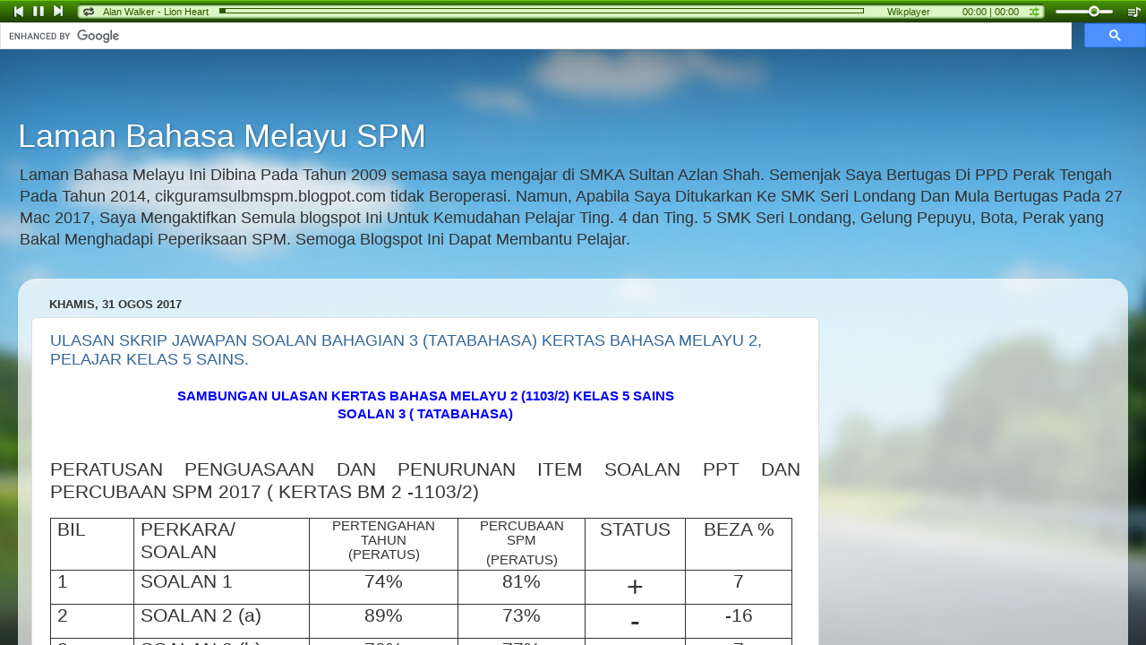

--- FILE ---
content_type: text/html; charset=UTF-8
request_url: https://cikguramsulbmspm.blogspot.com/2017/08/
body_size: 59820
content:
<!DOCTYPE html>
<html class='v2' dir='ltr' lang='ms' xmlns='http://www.w3.org/1999/xhtml' xmlns:b='http://www.google.com/2005/gml/b' xmlns:data='http://www.google.com/2005/gml/data' xmlns:expr='http://www.google.com/2005/gml/expr'>
<head>
<link href='https://www.blogger.com/static/v1/widgets/335934321-css_bundle_v2.css' rel='stylesheet' type='text/css'/>

<script data-ad-client="ca-pub-7698252029209156" async src="https://pagead2.googlesyndication.com/pagead/js/adsbygoogle.js"></script>
<meta name="msvalidate.01" content="18D0301016216620CC9505659E37153D" />
<script async custom-element="amp-ad" src="https://cdn.ampproject.org/v0/amp-ad-0.1.js"></script>
<!-- Global site tag (gtag.js) - Google Analytics -->
<script async='async' src='https://www.googletagmanager.com/gtag/js?id=UA-134634647-1'></script>
<script>
  window.dataLayer = window.dataLayer || [];
  function gtag(){dataLayer.push(arguments);}
  gtag('js', new Date());

  gtag('config', 'UA-134634647-1');
</script>
<meta content='GIk9zdO6lnuVHezA-iLhgswhzKoJvpfD_mglLsXc8ww' name='google-site-verification'/>
<script async='async' data-ad-client='ca-pub-7698252029209156' src='https://pagead2.googlesyndication.com/pagead/js/adsbygoogle.js'></script>
<meta content='width=1100' name='viewport'/>
<meta content='text/html; charset=UTF-8' http-equiv='Content-Type'/>
<meta content='blogger' name='generator'/>
<link href='https://cikguramsulbmspm.blogspot.com/favicon.ico' rel='icon' type='image/x-icon'/>
<link href='https://cikguramsulbmspm.blogspot.com/2017/08/' rel='canonical'/>
<link rel="alternate" type="application/atom+xml" title="Laman Bahasa Melayu SPM - Atom" href="https://cikguramsulbmspm.blogspot.com/feeds/posts/default" />
<link rel="alternate" type="application/rss+xml" title="Laman Bahasa Melayu SPM - RSS" href="https://cikguramsulbmspm.blogspot.com/feeds/posts/default?alt=rss" />
<link rel="service.post" type="application/atom+xml" title="Laman Bahasa Melayu SPM - Atom" href="https://www.blogger.com/feeds/2972446983661116233/posts/default" />
<!--Can't find substitution for tag [blog.ieCssRetrofitLinks]-->
<meta content='Blog ini mengenai rangkaian sosial dan reka bentuk web untuk pembelajaran Bahasa Melayu SPM.' name='description'/>
<meta content='https://cikguramsulbmspm.blogspot.com/2017/08/' property='og:url'/>
<meta content='Laman Bahasa Melayu SPM' property='og:title'/>
<meta content='Blog ini mengenai rangkaian sosial dan reka bentuk web untuk pembelajaran Bahasa Melayu SPM.' property='og:description'/>
<title>Laman Bahasa Melayu SPM: Ogos 2017</title>
<style id='page-skin-1' type='text/css'><!--
/*-----------------------------------------------
Blogger Template Style
Name:     Picture Window
Designer: Blogger
URL:      www.blogger.com
----------------------------------------------- */
/* Variable definitions
====================
<Variable name="keycolor" description="Main Color" type="color" default="#1a222a"/>
<Variable name="body.background" description="Body Background" type="background"
color="#111111" default="#111111 url(//themes.googleusercontent.com/image?id=1OACCYOE0-eoTRTfsBuX1NMN9nz599ufI1Jh0CggPFA_sK80AGkIr8pLtYRpNUKPmwtEa) repeat-x fixed top center"/>
<Group description="Page Text" selector="body">
<Variable name="body.font" description="Font" type="font"
default="normal normal 15px Arial, Tahoma, Helvetica, FreeSans, sans-serif"/>
<Variable name="body.text.color" description="Text Color" type="color" default="#333333"/>
</Group>
<Group description="Backgrounds" selector=".body-fauxcolumns-outer">
<Variable name="body.background.color" description="Outer Background" type="color" default="#296695"/>
<Variable name="header.background.color" description="Header Background" type="color" default="transparent"/>
<Variable name="post.background.color" description="Post Background" type="color" default="#ffffff"/>
</Group>
<Group description="Links" selector=".main-outer">
<Variable name="link.color" description="Link Color" type="color" default="#336699"/>
<Variable name="link.visited.color" description="Visited Color" type="color" default="#6699cc"/>
<Variable name="link.hover.color" description="Hover Color" type="color" default="#33aaff"/>
</Group>
<Group description="Blog Title" selector=".header h1">
<Variable name="header.font" description="Title Font" type="font"
default="normal normal 36px Arial, Tahoma, Helvetica, FreeSans, sans-serif"/>
<Variable name="header.text.color" description="Text Color" type="color" default="#ffffff" />
</Group>
<Group description="Tabs Text" selector=".tabs-inner .widget li a">
<Variable name="tabs.font" description="Font" type="font"
default="normal normal 15px Arial, Tahoma, Helvetica, FreeSans, sans-serif"/>
<Variable name="tabs.text.color" description="Text Color" type="color" default="#ffffff"/>
<Variable name="tabs.selected.text.color" description="Selected Color" type="color" default="#336699"/>
</Group>
<Group description="Tabs Background" selector=".tabs-outer .PageList">
<Variable name="tabs.background.color" description="Background Color" type="color" default="transparent"/>
<Variable name="tabs.selected.background.color" description="Selected Color" type="color" default="transparent"/>
<Variable name="tabs.separator.color" description="Separator Color" type="color" default="transparent"/>
</Group>
<Group description="Post Title" selector="h3.post-title, .comments h4">
<Variable name="post.title.font" description="Title Font" type="font"
default="normal normal 18px Arial, Tahoma, Helvetica, FreeSans, sans-serif"/>
</Group>
<Group description="Date Header" selector=".date-header">
<Variable name="date.header.color" description="Text Color" type="color" default="#333333"/>
</Group>
<Group description="Post" selector=".post">
<Variable name="post.footer.text.color" description="Footer Text Color" type="color" default="#999999"/>
<Variable name="post.border.color" description="Border Color" type="color" default="#dddddd"/>
</Group>
<Group description="Gadgets" selector="h2">
<Variable name="widget.title.font" description="Title Font" type="font"
default="bold normal 13px Arial, Tahoma, Helvetica, FreeSans, sans-serif"/>
<Variable name="widget.title.text.color" description="Title Color" type="color" default="#888888"/>
</Group>
<Group description="Footer" selector=".footer-outer">
<Variable name="footer.text.color" description="Text Color" type="color" default="#cccccc"/>
<Variable name="footer.widget.title.text.color" description="Gadget Title Color" type="color" default="#aaaaaa"/>
</Group>
<Group description="Footer Links" selector=".footer-outer">
<Variable name="footer.link.color" description="Link Color" type="color" default="#99ccee"/>
<Variable name="footer.link.visited.color" description="Visited Color" type="color" default="#77aaee"/>
<Variable name="footer.link.hover.color" description="Hover Color" type="color" default="#33aaff"/>
</Group>
<Variable name="content.margin" description="Content Margin Top" type="length" default="20px" min="0" max="100px"/>
<Variable name="content.padding" description="Content Padding" type="length" default="0" min="0" max="100px"/>
<Variable name="content.background" description="Content Background" type="background"
default="transparent none repeat scroll top left"/>
<Variable name="content.border.radius" description="Content Border Radius" type="length" default="0" min="0" max="100px"/>
<Variable name="content.shadow.spread" description="Content Shadow Spread" type="length" default="0" min="0" max="100px"/>
<Variable name="header.padding" description="Header Padding" type="length" default="0" min="0" max="100px"/>
<Variable name="header.background.gradient" description="Header Gradient" type="url"
default="none"/>
<Variable name="header.border.radius" description="Header Border Radius" type="length" default="0" min="0" max="100px"/>
<Variable name="main.border.radius.top" description="Main Border Radius" type="length" default="20px" min="0" max="100px"/>
<Variable name="footer.border.radius.top" description="Footer Border Radius Top" type="length" default="0" min="0" max="100px"/>
<Variable name="footer.border.radius.bottom" description="Footer Border Radius Bottom" type="length" default="20px" min="0" max="100px"/>
<Variable name="region.shadow.spread" description="Main and Footer Shadow Spread" type="length" default="3px" min="0" max="100px"/>
<Variable name="region.shadow.offset" description="Main and Footer Shadow Offset" type="length" default="1px" min="-50px" max="50px"/>
<Variable name="tabs.background.gradient" description="Tab Background Gradient" type="url" default="none"/>
<Variable name="tab.selected.background.gradient" description="Selected Tab Background" type="url"
default="url(https://resources.blogblog.com/blogblog/data/1kt/transparent/white80.png)"/>
<Variable name="tab.background" description="Tab Background" type="background"
default="transparent url(https://resources.blogblog.com/blogblog/data/1kt/transparent/black50.png) repeat scroll top left"/>
<Variable name="tab.border.radius" description="Tab Border Radius" type="length" default="10px" min="0" max="100px"/>
<Variable name="tab.first.border.radius" description="First Tab Border Radius" type="length" default="10px" min="0" max="100px"/>
<Variable name="tabs.border.radius" description="Tabs Border Radius" type="length" default="0" min="0" max="100px"/>
<Variable name="tabs.spacing" description="Tab Spacing" type="length" default=".25em" min="0" max="10em"/>
<Variable name="tabs.margin.bottom" description="Tab Margin Bottom" type="length" default="0" min="0" max="100px"/>
<Variable name="tabs.margin.sides" description="Tab Margin Sides" type="length" default="20px" min="0" max="100px"/>
<Variable name="main.background" description="Main Background" type="background"
default="transparent url(https://resources.blogblog.com/blogblog/data/1kt/transparent/white80.png) repeat scroll top left"/>
<Variable name="main.padding.sides" description="Main Padding Sides" type="length" default="20px" min="0" max="100px"/>
<Variable name="footer.background" description="Footer Background" type="background"
default="transparent url(https://resources.blogblog.com/blogblog/data/1kt/transparent/black50.png) repeat scroll top left"/>
<Variable name="post.margin.sides" description="Post Margin Sides" type="length" default="-20px" min="-50px" max="50px"/>
<Variable name="post.border.radius" description="Post Border Radius" type="length" default="5px" min="0" max="100px"/>
<Variable name="widget.title.text.transform" description="Widget Title Text Transform" type="string" default="uppercase"/>
<Variable name="mobile.background.overlay" description="Mobile Background Overlay" type="string"
default="transparent none repeat scroll top left"/>
<Variable name="startSide" description="Side where text starts in blog language" type="automatic" default="left"/>
<Variable name="endSide" description="Side where text ends in blog language" type="automatic" default="right"/>
*/
/* Content
----------------------------------------------- */
body {
font: normal normal 15px Arial, Tahoma, Helvetica, FreeSans, sans-serif;
color: #333333;
background: #111111 url(//themes.googleusercontent.com/image?id=1OACCYOE0-eoTRTfsBuX1NMN9nz599ufI1Jh0CggPFA_sK80AGkIr8pLtYRpNUKPmwtEa) repeat-x fixed top center;
}
html body .region-inner {
min-width: 0;
max-width: 100%;
width: auto;
}
.content-outer {
font-size: 90%;
}
a:link {
text-decoration:none;
color: #336699;
}
a:visited {
text-decoration:none;
color: #6699cc;
}
a:hover {
text-decoration:underline;
color: #33aaff;
}
.content-outer {
background: transparent none repeat scroll top left;
-moz-border-radius: 0;
-webkit-border-radius: 0;
-goog-ms-border-radius: 0;
border-radius: 0;
-moz-box-shadow: 0 0 0 rgba(0, 0, 0, .15);
-webkit-box-shadow: 0 0 0 rgba(0, 0, 0, .15);
-goog-ms-box-shadow: 0 0 0 rgba(0, 0, 0, .15);
box-shadow: 0 0 0 rgba(0, 0, 0, .15);
margin: 20px auto;
}
.content-inner {
padding: 0;
}
/* Header
----------------------------------------------- */
.header-outer
<script async="async" src="https://pagead2.googlesyndication.com/pagead/js/adsbygoogle.js?client=ca-pub-7698252029209156" crossorigin="anonymous" ></script>
{
background: transparent none repeat-x scroll top left;
_background-image: none;
color: #ffffff;
-moz-border-radius: 0;
-webkit-border-radius: 0;
-goog-ms-border-radius: 0;
border-radius: 0;
}
.Header img, .Header #header-inner {
-moz-border-radius: 0;
-webkit-border-radius: 0;
-goog-ms-border-radius: 0;
border-radius: 0;
}
.header-inner .Header .titlewrapper,
.header-inner .Header .descriptionwrapper {
padding-left: 0;
padding-right: 0;
}
.Header h1 {
font: normal normal 36px Arial, Tahoma, Helvetica, FreeSans, sans-serif;
text-shadow: 1px 1px 3px rgba(0, 0, 0, 0.3);
}
.Header h1 a {
color: #ffffff;
}
.Header .description {
font-size: 130%;
}
/* Tabs
----------------------------------------------- */
.tabs-inner {
margin: .5em 20px 0;
padding: 0;
}
.tabs-inner .section {
margin: 0;
}
.tabs-inner .widget ul {
padding: 0;
background: transparent none repeat scroll bottom;
-moz-border-radius: 0;
-webkit-border-radius: 0;
-goog-ms-border-radius: 0;
border-radius: 0;
}
.tabs-inner .widget li {
border: none;
}
.tabs-inner .widget li a {
display: inline-block;
padding: .5em 1em;
margin-right: .25em;
color: #ffffff;
font: normal normal 15px Arial, Tahoma, Helvetica, FreeSans, sans-serif;
-moz-border-radius: 10px 10px 0 0;
-webkit-border-top-left-radius: 10px;
-webkit-border-top-right-radius: 10px;
-goog-ms-border-radius: 10px 10px 0 0;
border-radius: 10px 10px 0 0;
background: transparent url(https://resources.blogblog.com/blogblog/data/1kt/transparent/black50.png) repeat scroll top left;
border-right: 1px solid transparent;
}
.tabs-inner .widget li:first-child a {
padding-left: 1.25em;
-moz-border-radius-topleft: 10px;
-moz-border-radius-bottomleft: 0;
-webkit-border-top-left-radius: 10px;
-webkit-border-bottom-left-radius: 0;
-goog-ms-border-top-left-radius: 10px;
-goog-ms-border-bottom-left-radius: 0;
border-top-left-radius: 10px;
border-bottom-left-radius: 0;
}
.tabs-inner .widget li.selected a,
.tabs-inner .widget li a:hover {
position: relative;
z-index: 1;
background: transparent url(https://resources.blogblog.com/blogblog/data/1kt/transparent/white80.png) repeat scroll bottom;
color: #336699;
-moz-box-shadow: 0 0 3px rgba(0, 0, 0, .15);
-webkit-box-shadow: 0 0 3px rgba(0, 0, 0, .15);
-goog-ms-box-shadow: 0 0 3px rgba(0, 0, 0, .15);
box-shadow: 0 0 3px rgba(0, 0, 0, .15);
}
/* Headings
----------------------------------------------- */
h2 {
font: bold normal 13px Arial, Tahoma, Helvetica, FreeSans, sans-serif;
text-transform: uppercase;
color: #888888;
margin: .5em 0;
}
/* Main
----------------------------------------------- */
.main-outer {
background: transparent url(https://resources.blogblog.com/blogblog/data/1kt/transparent/white80.png) repeat scroll top left;
-moz-border-radius: 20px 20px 0 0;
-webkit-border-top-left-radius: 20px;
-webkit-border-top-right-radius: 20px;
-webkit-border-bottom-left-radius: 0;
-webkit-border-bottom-right-radius: 0;
-goog-ms-border-radius: 20px 20px 0 0;
border-radius: 20px 20px 0 0;
-moz-box-shadow: 0 1px 3px rgba(0, 0, 0, .15);
-webkit-box-shadow: 0 1px 3px rgba(0, 0, 0, .15);
-goog-ms-box-shadow: 0 1px 3px rgba(0, 0, 0, .15);
box-shadow: 0 1px 3px rgba(0, 0, 0, .15);
}
.main-inner {
padding: 15px 20px 20px;
}
.main-inner .column-center-inner {
padding: 0 0;
}
.main-inner .column-left-inner {
padding-left: 0;
}
.main-inner .column-right-inner {
padding-right: 0;
}
/* Posts
----------------------------------------------- */
h3.post-title {
margin: 0;
font: normal normal 18px Arial, Tahoma, Helvetica, FreeSans, sans-serif;
}
.comments h4 {
margin: 1em 0 0;
font: normal normal 18px Arial, Tahoma, Helvetica, FreeSans, sans-serif;
}
.date-header span {
color: #333333;
}
.post-outer {
background-color: #ffffff;
border: solid 1px #dddddd;
-moz-border-radius: 5px;
-webkit-border-radius: 5px;
border-radius: 5px;
-goog-ms-border-radius: 5px;
padding: 15px 20px;
margin: 0 -20px 20px;
}
.post-body {
line-height: 1.4;
font-size: 110%;
position: relative;
}
.post-header {
margin: 0 0 1.5em;
color: #999999;
line-height: 1.6;
}
.post-footer {
margin: .5em 0 0;
color: #999999;
line-height: 1.6;
}
#blog-pager {
font-size: 140%
}
#comments .comment-author {
padding-top: 1.5em;
border-top: dashed 1px #ccc;
border-top: dashed 1px rgba(128, 128, 128, .5);
background-position: 0 1.5em;
}
#comments .comment-author:first-child {
padding-top: 0;
border-top: none;
}
.avatar-image-container {
margin: .2em 0 0;
}
/* Comments
----------------------------------------------- */
.comments .comments-content .icon.blog-author {
background-repeat: no-repeat;
background-image: url([data-uri]);
}
.comments .comments-content .loadmore a {
border-top: 1px solid #33aaff;
border-bottom: 1px solid #33aaff;
}
.comments .continue {
border-top: 2px solid #33aaff;
}
/* Widgets
----------------------------------------------- */
.widget ul, .widget #ArchiveList ul.flat {
padding: 0;
list-style: none;
}
.widget ul li, .widget #ArchiveList ul.flat li {
border-top: dashed 1px #ccc;
border-top: dashed 1px rgba(128, 128, 128, .5);
}
.widget ul li:first-child, .widget #ArchiveList ul.flat li:first-child {
border-top: none;
}
.widget .post-body ul {
list-style: disc;
}
.widget .post-body ul li {
border: none;
}
/* Footer
----------------------------------------------- */
.footer-outer {
color:#cccccc;
background: transparent url(https://resources.blogblog.com/blogblog/data/1kt/transparent/black50.png) repeat scroll top left;
-moz-border-radius: 0 0 20px 20px;
-webkit-border-top-left-radius: 0;
-webkit-border-top-right-radius: 0;
-webkit-border-bottom-left-radius: 20px;
-webkit-border-bottom-right-radius: 20px;
-goog-ms-border-radius: 0 0 20px 20px;
border-radius: 0 0 20px 20px;
-moz-box-shadow: 0 1px 3px rgba(0, 0, 0, .15);
-webkit-box-shadow: 0 1px 3px rgba(0, 0, 0, .15);
-goog-ms-box-shadow: 0 1px 3px rgba(0, 0, 0, .15);
box-shadow: 0 1px 3px rgba(0, 0, 0, .15);
}
.footer-inner {
padding: 10px 20px 20px;
}
.footer-outer a {
color: #99ccee;
}
.footer-outer a:visited {
color: #77aaee;
}
.footer-outer a:hover {
color: #33aaff;
}
.footer-outer .widget h2 {
color: #aaaaaa;
}
/* Mobile
----------------------------------------------- */
html body.mobile {
height: auto;
}
html body.mobile {
min-height: 480px;
background-size: 100% auto;
}
.mobile .body-fauxcolumn-outer {
background: transparent none repeat scroll top left;
}
html .mobile .mobile-date-outer, html .mobile .blog-pager {
border-bottom: none;
background: transparent url(https://resources.blogblog.com/blogblog/data/1kt/transparent/white80.png) repeat scroll top left;
margin-bottom: 10px;
}
.mobile .date-outer {
background: transparent url(https://resources.blogblog.com/blogblog/data/1kt/transparent/white80.png) repeat scroll top left;
}
.mobile .header-outer, .mobile .main-outer,
.mobile .post-outer, .mobile .footer-outer {
-moz-border-radius: 0;
-webkit-border-radius: 0;
-goog-ms-border-radius: 0;
border-radius: 0;
}
.mobile .content-outer,
.mobile .main-outer,
.mobile .post-outer {
background: inherit;
border: none;
}
.mobile .content-outer {
font-size: 100%;
}
.mobile-link-button {
background-color: #336699;
}
.mobile-link-button a:link, .mobile-link-button a:visited {
color: #ffffff;
}
.mobile-index-contents {
color: #333333;
}
.mobile .tabs-inner .PageList .widget-content {
background: transparent url(https://resources.blogblog.com/blogblog/data/1kt/transparent/white80.png) repeat scroll bottom;
color: #336699;
}
.mobile .tabs-inner .PageList .widget-content .pagelist-arrow {
border-left: 1px solid transparent;
}

--></style>
<style id='template-skin-1' type='text/css'><!--
body {
min-width: 1240px;
}
.content-outer, .content-fauxcolumn-outer, .region-inner {
min-width: 1240px;
max-width: 1240px;
_width: 1240px;
}
.main-inner .columns {
padding-left: 0;
padding-right: 330px;
}
.main-inner .fauxcolumn-center-outer {
left: 0;
right: 330px;
/* IE6 does not respect left and right together */
_width: expression(this.parentNode.offsetWidth -
parseInt("0") -
parseInt("330px") + 'px');
}
.main-inner .fauxcolumn-left-outer {
width: 0;
}
.main-inner .fauxcolumn-right-outer {
width: 330px;
}
.main-inner .column-left-outer {
width: 0;
right: 100%;
margin-left: -0;
}
.main-inner .column-right-outer {
width: 330px;
margin-right: -330px;
}
#layout {
min-width: 0;
}
#layout .content-outer {
min-width: 0;
width: 800px;
}
#layout .region-inner {
min-width: 0;
width: auto;
}
body#layout div.add_widget {
padding: 8px;
}
body#layout div.add_widget a {
margin-left: 32px;
}
--></style>
<style>
    body {background-image:url(\/\/themes.googleusercontent.com\/image?id=1OACCYOE0-eoTRTfsBuX1NMN9nz599ufI1Jh0CggPFA_sK80AGkIr8pLtYRpNUKPmwtEa);}
    
@media (max-width: 200px) { body {background-image:url(\/\/themes.googleusercontent.com\/image?id=1OACCYOE0-eoTRTfsBuX1NMN9nz599ufI1Jh0CggPFA_sK80AGkIr8pLtYRpNUKPmwtEa&options=w200);}}
@media (max-width: 400px) and (min-width: 201px) { body {background-image:url(\/\/themes.googleusercontent.com\/image?id=1OACCYOE0-eoTRTfsBuX1NMN9nz599ufI1Jh0CggPFA_sK80AGkIr8pLtYRpNUKPmwtEa&options=w400);}}
@media (max-width: 800px) and (min-width: 401px) { body {background-image:url(\/\/themes.googleusercontent.com\/image?id=1OACCYOE0-eoTRTfsBuX1NMN9nz599ufI1Jh0CggPFA_sK80AGkIr8pLtYRpNUKPmwtEa&options=w800);}}
@media (max-width: 1200px) and (min-width: 801px) { body {background-image:url(\/\/themes.googleusercontent.com\/image?id=1OACCYOE0-eoTRTfsBuX1NMN9nz599ufI1Jh0CggPFA_sK80AGkIr8pLtYRpNUKPmwtEa&options=w1200);}}
/* Last tag covers anything over one higher than the previous max-size cap. */
@media (min-width: 1201px) { body {background-image:url(\/\/themes.googleusercontent.com\/image?id=1OACCYOE0-eoTRTfsBuX1NMN9nz599ufI1Jh0CggPFA_sK80AGkIr8pLtYRpNUKPmwtEa&options=w1600);}}
  </style>
<link href='https://www.blogger.com/dyn-css/authorization.css?targetBlogID=2972446983661116233&amp;zx=0f26cc98-7367-40c5-9ed3-2d26340bd9e6' media='none' onload='if(media!=&#39;all&#39;)media=&#39;all&#39;' rel='stylesheet'/><noscript><link href='https://www.blogger.com/dyn-css/authorization.css?targetBlogID=2972446983661116233&amp;zx=0f26cc98-7367-40c5-9ed3-2d26340bd9e6' rel='stylesheet'/></noscript>
<meta name='google-adsense-platform-account' content='ca-host-pub-1556223355139109'/>
<meta name='google-adsense-platform-domain' content='blogspot.com'/>

<!-- data-ad-client=ca-pub-7698252029209156 -->
</head>
<script async='async' crossorigin='anonymous' src='https://pagead2.googlesyndication.com/pagead/js/adsbygoogle.js?client=ca-pub-7698252029209156'></script>
<script async src='https://cse.google.com/cse.js?cx=partner-pub-7698252029209156:9867410647'></script><div class="gcse-searchbox-only"></div>
<script async='async' data-ad-client='ca-pub-7698252029209156' src='https://pagead2.googlesyndication.com/pagead/js/adsbygoogle.js'></script>
<body class='loading'>
<div class='navbar section' id='navbar' name='Navbar'><div class='widget Navbar' data-version='1' id='Navbar1'><script type="text/javascript">
    function setAttributeOnload(object, attribute, val) {
      if(window.addEventListener) {
        window.addEventListener('load',
          function(){ object[attribute] = val; }, false);
      } else {
        window.attachEvent('onload', function(){ object[attribute] = val; });
      }
    }
  </script>
<div id="navbar-iframe-container"></div>
<script type="text/javascript" src="https://apis.google.com/js/platform.js"></script>
<script type="text/javascript">
      gapi.load("gapi.iframes:gapi.iframes.style.bubble", function() {
        if (gapi.iframes && gapi.iframes.getContext) {
          gapi.iframes.getContext().openChild({
              url: 'https://www.blogger.com/navbar/2972446983661116233?origin\x3dhttps://cikguramsulbmspm.blogspot.com',
              where: document.getElementById("navbar-iframe-container"),
              id: "navbar-iframe"
          });
        }
      });
    </script><script type="text/javascript">
(function() {
var script = document.createElement('script');
script.type = 'text/javascript';
script.src = '//pagead2.googlesyndication.com/pagead/js/google_top_exp.js';
var head = document.getElementsByTagName('head')[0];
if (head) {
head.appendChild(script);
}})();
</script>
</div></div>
<div class='body-fauxcolumns'>
<div class='fauxcolumn-outer body-fauxcolumn-outer'>
<div class='cap-top'>
<div class='cap-left'></div>
<div class='cap-right'></div>
</div>
<div class='fauxborder-left'>
<div class='fauxborder-right'></div>
<div class='fauxcolumn-inner'>
</div>
</div>
<div class='cap-bottom'>
<div class='cap-left'></div>
<div class='cap-right'></div>
</div>
</div>
</div>
<div class='content'>
<div class='content-fauxcolumns'>
<div class='fauxcolumn-outer content-fauxcolumn-outer'>
<div class='cap-top'>
<div class='cap-left'></div>
<div class='cap-right'></div>
</div>
<div class='fauxborder-left'>
<div class='fauxborder-right'></div>
<div class='fauxcolumn-inner'>
</div>
</div>
<div class='cap-bottom'>
<div class='cap-left'></div>
<div class='cap-right'></div>
</div>
</div>
</div>
<div class='content-outer'>
<div class='content-cap-top cap-top'>
<div class='cap-left'></div>
<div class='cap-right'></div>
</div>
<div class='fauxborder-left content-fauxborder-left'>
<div class='fauxborder-right content-fauxborder-right'></div>
<div class='content-inner'>
<header>
<div class='header-outer'>
<div class='header-cap-top cap-top'>
<div class='cap-left'></div>
<div class='cap-right'></div>
</div>
<div class='fauxborder-left header-fauxborder-left'>
<div class='fauxborder-right header-fauxborder-right'></div>
<div class='region-inner header-inner'>
<div class='header section' id='header' name='Pengepala'><div class='widget Header' data-version='1' id='Header1'>
<div id='header-inner'>
<div class='titlewrapper'>
<h1 class='title'>
<a href='https://cikguramsulbmspm.blogspot.com/'>
Laman Bahasa Melayu SPM
</a>
</h1>
</div>
<div class='descriptionwrapper'>
<p class='description'><span>Laman Bahasa Melayu Ini Dibina Pada Tahun 2009 semasa saya mengajar di SMKA Sultan Azlan Shah. Semenjak Saya Bertugas Di PPD Perak Tengah Pada Tahun 2014, cikguramsulbmspm.blogpot.com tidak Beroperasi. Namun, Apabila Saya Ditukarkan Ke SMK Seri Londang Dan Mula Bertugas Pada 27 Mac 2017, Saya Mengaktifkan Semula blogspot Ini Untuk Kemudahan Pelajar Ting. 4 dan Ting. 5 SMK Seri Londang, Gelung Pepuyu, Bota, Perak yang Bakal Menghadapi Peperiksaan SPM. Semoga Blogspot Ini Dapat Membantu Pelajar.</span></p>
</div>
</div>
</div></div>
</div>
</div>
<div class='header-cap-bottom cap-bottom'>
<div class='cap-left'></div>
<div class='cap-right'></div>
</div>
</div>
</header>
<div class='tabs-outer'>
<div class='tabs-cap-top cap-top'>
<div class='cap-left'></div>
<div class='cap-right'></div>
</div>
<div class='fauxborder-left tabs-fauxborder-left'>
<div class='fauxborder-right tabs-fauxborder-right'></div>
<div class='region-inner tabs-inner'>
<div class='tabs no-items section' id='crosscol' name='Rentas Lajur'></div>
<div class='tabs no-items section' id='crosscol-overflow' name='Cross-Column 2'></div>
</div>
</div>
<div class='tabs-cap-bottom cap-bottom'>
<div class='cap-left'></div>
<div class='cap-right'></div>
</div>
</div>
<div class='main-outer'>
<div class='main-cap-top cap-top'>
<div class='cap-left'></div>
<div class='cap-right'></div>
</div>
<div class='fauxborder-left main-fauxborder-left'>
<div class='fauxborder-right main-fauxborder-right'></div>
<div class='region-inner main-inner'>
<div class='columns fauxcolumns'>
<div class='fauxcolumn-outer fauxcolumn-center-outer'>
<div class='cap-top'>
<div class='cap-left'></div>
<div class='cap-right'></div>
</div>
<div class='fauxborder-left'>
<div class='fauxborder-right'></div>
<div class='fauxcolumn-inner'>
</div>
</div>
<div class='cap-bottom'>
<div class='cap-left'></div>
<div class='cap-right'></div>
</div>
</div>
<div class='fauxcolumn-outer fauxcolumn-left-outer'>
<div class='cap-top'>
<div class='cap-left'></div>
<div class='cap-right'></div>
</div>
<div class='fauxborder-left'>
<div class='fauxborder-right'></div>
<div class='fauxcolumn-inner'>
</div>
</div>
<div class='cap-bottom'>
<div class='cap-left'></div>
<div class='cap-right'></div>
</div>
</div>
<div class='fauxcolumn-outer fauxcolumn-right-outer'>
<div class='cap-top'>
<div class='cap-left'></div>
<div class='cap-right'></div>
</div>
<div class='fauxborder-left'>
<div class='fauxborder-right'></div>
<div class='fauxcolumn-inner'>
</div>
</div>
<div class='cap-bottom'>
<div class='cap-left'></div>
<div class='cap-right'></div>
</div>
</div>
<!-- corrects IE6 width calculation -->
<div class='columns-inner'>
<div class='column-center-outer'>
<div class='column-center-inner'>
<div class='main section' id='main' name='Utama'><div class='widget Blog' data-version='1' id='Blog1'>
<div class='blog-posts hfeed'>

          <div class="date-outer">
        
<h2 class='date-header'><span>Khamis, 31 Ogos 2017</span></h2>

          <div class="date-posts">
        
<div class='post-outer'>
<div class='post hentry uncustomized-post-template' itemprop='blogPost' itemscope='itemscope' itemtype='http://schema.org/BlogPosting'>
<meta content='https://blogger.googleusercontent.com/img/b/R29vZ2xl/AVvXsEhl5FOyUniT6iwKNKlvzw6KwUNtU1cmB-cC0hoAgatDuq2PKAz1fXeSRmXOVnbAI0MGGs1GJDlHYu2U3J0rjS59r24lN7r2d4ykNnWsYx00CsxhWr_S5Zu52tsxxBaK6ymhKREoLRbHyrbL/s640/ANALISA+SOALAN+3+%2528A%2529++PEP+CUBA.jpg' itemprop='image_url'/>
<meta content='2972446983661116233' itemprop='blogId'/>
<meta content='4341061285945131267' itemprop='postId'/>
<a name='4341061285945131267'></a>
<h3 class='post-title entry-title' itemprop='name'>
<a href='https://cikguramsulbmspm.blogspot.com/2017/08/ulasan-skrip-jawapan-soalan-bahagian-3.html'>ULASAN SKRIP JAWAPAN SOALAN BAHAGIAN 3 (TATABAHASA) KERTAS BAHASA MELAYU 2, PELAJAR KELAS 5 SAINS.</a>
</h3>
<div class='post-header'>
<div class='post-header-line-1'></div>
</div>
<div class='post-body entry-content' id='post-body-4341061285945131267' itemprop='articleBody'>
<div style="text-align: justify;">
<div style="text-align: center;">
<b><span style="color: blue;">S</span><span style="color: blue;">AMBUNGAN ULASAN KERTAS BAHASA MELAYU 2 (1103/2) KELAS 5 SAINS</span></b></div>
<div style="text-align: center;">
<b><span style="color: blue;">SOALAN 3 ( TATABAHASA)</span></b><br />
<b><span style="color: blue;"><br /></span></b>
<br />
<div style="text-align: justify;">
<div class="MsoNormal" style="line-height: normal; margin-bottom: 0in;">
<span style="font-size: 16pt;">PERATUSAN PENGUASAAN DAN PENURUNAN ITEM SOALAN PPT DAN PERCUBAAN SPM 2017 ( KERTAS BM 2 -1103/2)<o:p></o:p></span></div>
<div align="center" class="MsoNormal" style="line-height: normal; margin-bottom: 0in; text-align: center;">
<br /></div>
<table border="1" cellpadding="0" cellspacing="0" class="MsoTableGrid" style="border-collapse: collapse; border: none; mso-border-alt: solid windowtext .5pt; mso-padding-alt: 0in 5.4pt 0in 5.4pt; mso-yfti-tbllook: 1184;"><tbody>
<tr><td style="border: 1pt solid; padding: 0in 5.4pt; width: 58.25pt;" valign="top" width="78"><div class="MsoNormal" style="line-height: normal; margin-bottom: 0in;">
<span style="font-size: 16pt;">BIL<o:p></o:p></span></div>
</td><td style="border: 1pt solid; padding: 0in 5.4pt; width: 135pt;" valign="top" width="180"><div class="MsoNormal" style="line-height: normal; margin-bottom: 0in;">
<span style="font-size: 16pt;">PERKARA/ SOALAN<o:p></o:p></span></div>
</td><td style="border: 1pt solid; padding: 0in 5.4pt; width: 112.5pt;" valign="top" width="150"><div align="center" class="MsoNormal" style="line-height: normal; margin-bottom: 0in; text-align: center;">
PERTENGAHAN<o:p></o:p></div>
<div align="center" class="MsoNormal" style="line-height: normal; margin-bottom: 0in; text-align: center;">
TAHUN<o:p></o:p></div>
<div align="center" class="MsoNormal" style="line-height: normal; margin-bottom: 0in; text-align: center;">
(PERATUS)<o:p></o:p></div>
</td><td style="border: 1pt solid; padding: 0in 5.4pt; width: 94.5pt;" valign="top" width="126"><div align="center" class="MsoNormal" style="line-height: normal; margin-bottom: 0in; text-align: center;">
PERCUBAAN<o:p></o:p></div>
<div align="center" class="MsoNormal" style="line-height: normal; margin-bottom: 0in; text-align: center;">
SPM<o:p></o:p></div>
<div align="center" class="MsoNormal" style="line-height: normal; margin-bottom: 0in; text-align: center;">
(PERATUS)<span style="font-size: 16pt;"><o:p></o:p></span></div>
</td><td style="border: 1pt solid; padding: 0in 5.4pt; width: 1in;" valign="top" width="96"><div align="center" class="MsoNormal" style="line-height: normal; margin-bottom: 0in; text-align: center;">
<span style="font-size: 16pt;">STATUS<o:p></o:p></span></div>
</td><td style="border: 1pt solid; padding: 0in 5.4pt; width: 76.5pt;" valign="top" width="102"><div align="center" class="MsoNormal" style="line-height: normal; margin-bottom: 0in; text-align: center;">
<span style="font-size: 16pt;">BEZA %<o:p></o:p></span></div>
</td></tr>
<tr><td style="border: 1pt solid; padding: 0in 5.4pt; width: 58.25pt;" valign="top" width="78"><div class="MsoNormal" style="line-height: normal; margin-bottom: 0in;">
<span style="font-size: 16pt;">1<o:p></o:p></span></div>
</td><td style="border-bottom: 1pt solid; border-left: none; border-right: 1pt solid; border-top: none; padding: 0in 5.4pt; width: 135pt;" valign="top" width="180"><div class="MsoNormal" style="line-height: normal; margin-bottom: 0in;">
<span style="font-size: 16pt;">SOALAN 1<o:p></o:p></span></div>
</td><td style="border-bottom: 1pt solid; border-left: none; border-right: 1pt solid; border-top: none; padding: 0in 5.4pt; width: 112.5pt;" valign="top" width="150"><div align="center" class="MsoNormal" style="line-height: normal; margin-bottom: 0in; text-align: center;">
<span style="font-size: 16pt;">74%<o:p></o:p></span></div>
</td><td style="border-bottom: 1pt solid; border-left: none; border-right: 1pt solid; border-top: none; padding: 0in 5.4pt; width: 94.5pt;" valign="top" width="126"><div align="center" class="MsoNormal" style="line-height: normal; margin-bottom: 0in; text-align: center;">
<span style="font-size: 16pt;">81%<o:p></o:p></span></div>
</td><td style="border-bottom: 1pt solid; border-left: none; border-right: 1pt solid; border-top: none; padding: 0in 5.4pt; width: 1in;" valign="top" width="96"><div align="center" class="MsoNormal" style="line-height: normal; margin-bottom: 0in; text-align: center;">
<span style="font-size: 24pt;">+<o:p></o:p></span></div>
</td><td style="border-bottom: 1pt solid; border-left: none; border-right: 1pt solid; border-top: none; padding: 0in 5.4pt; width: 76.5pt;" valign="top" width="102"><div align="center" class="MsoNormal" style="line-height: normal; margin-bottom: 0in; text-align: center;">
<span style="font-size: 16pt;">7<o:p></o:p></span></div>
</td></tr>
<tr><td style="border: 1pt solid; padding: 0in 5.4pt; width: 58.25pt;" valign="top" width="78"><div class="MsoNormal" style="line-height: normal; margin-bottom: 0in;">
<span style="font-size: 16pt;">2<o:p></o:p></span></div>
</td><td style="border-bottom: 1pt solid; border-left: none; border-right: 1pt solid; border-top: none; padding: 0in 5.4pt; width: 135pt;" valign="top" width="180"><div class="MsoNormal" style="line-height: normal; margin-bottom: 0in;">
<span style="font-size: 16pt;">SOALAN 2 (a)<o:p></o:p></span></div>
</td><td style="border-bottom: 1pt solid; border-left: none; border-right: 1pt solid; border-top: none; padding: 0in 5.4pt; width: 112.5pt;" valign="top" width="150"><div align="center" class="MsoNormal" style="line-height: normal; margin-bottom: 0in; text-align: center;">
<span style="font-size: 16pt;">89%<o:p></o:p></span></div>
</td><td style="border-bottom: 1pt solid; border-left: none; border-right: 1pt solid; border-top: none; padding: 0in 5.4pt; width: 94.5pt;" valign="top" width="126"><div align="center" class="MsoNormal" style="line-height: normal; margin-bottom: 0in; text-align: center;">
<span style="font-size: 16pt;">73%<o:p></o:p></span></div>
</td><td style="border-bottom: 1pt solid; border-left: none; border-right: 1pt solid; border-top: none; padding: 0in 5.4pt; width: 1in;" valign="top" width="96"><div align="center" class="MsoNormal" style="line-height: normal; margin-bottom: 0in; text-align: center;">
<span style="font-size: 24pt;">-<o:p></o:p></span></div>
</td><td style="border-bottom: 1pt solid; border-left: none; border-right: 1pt solid; border-top: none; padding: 0in 5.4pt; width: 76.5pt;" valign="top" width="102"><div align="center" class="MsoNormal" style="line-height: normal; margin-bottom: 0in; text-align: center;">
<span style="font-size: 16pt;">-16<o:p></o:p></span></div>
</td></tr>
<tr><td style="border: 1pt solid; padding: 0in 5.4pt; width: 58.25pt;" valign="top" width="78"><div class="MsoNormal" style="line-height: normal; margin-bottom: 0in;">
<span style="font-size: 16pt;">3<o:p></o:p></span></div>
</td><td style="border-bottom: 1pt solid; border-left: none; border-right: 1pt solid; border-top: none; padding: 0in 5.4pt; width: 135pt;" valign="top" width="180"><div class="MsoNormal" style="line-height: normal; margin-bottom: 0in;">
<span style="font-size: 16pt;">SOALAN 2 (b)<o:p></o:p></span></div>
</td><td style="border-bottom: 1pt solid; border-left: none; border-right: 1pt solid; border-top: none; padding: 0in 5.4pt; width: 112.5pt;" valign="top" width="150"><div align="center" class="MsoNormal" style="line-height: normal; margin-bottom: 0in; text-align: center;">
<span style="font-size: 16pt;">70%<o:p></o:p></span></div>
</td><td style="border-bottom: 1pt solid; border-left: none; border-right: 1pt solid; border-top: none; padding: 0in 5.4pt; width: 94.5pt;" valign="top" width="126"><div align="center" class="MsoNormal" style="line-height: normal; margin-bottom: 0in; text-align: center;">
<span style="font-size: 16pt;">77%<o:p></o:p></span></div>
</td><td style="border-bottom: 1pt solid; border-left: none; border-right: 1pt solid; border-top: none; padding: 0in 5.4pt; width: 1in;" valign="top" width="96"><div align="center" class="MsoNormal" style="line-height: normal; margin-bottom: 0in; text-align: center;">
<span style="font-size: 24pt;">+<o:p></o:p></span></div>
</td><td style="border-bottom: 1pt solid; border-left: none; border-right: 1pt solid; border-top: none; padding: 0in 5.4pt; width: 76.5pt;" valign="top" width="102"><div align="center" class="MsoNormal" style="line-height: normal; margin-bottom: 0in; text-align: center;">
<span style="font-size: 16pt;">7<o:p></o:p></span></div>
</td></tr>
<tr><td style="border: 1pt solid; padding: 0in 5.4pt; width: 58.25pt;" valign="top" width="78"><div class="MsoNormal" style="line-height: normal; margin-bottom: 0in;">
<span style="background-color: white; font-size: 16pt;">4<o:p></o:p></span></div>
</td><td style="border-bottom: 1pt solid; border-left: none; border-right: 1pt solid; border-top: none; padding: 0in 5.4pt; width: 135pt;" valign="top" width="180"><div class="MsoNormal" style="line-height: normal; margin-bottom: 0in;">
<span style="background-color: white; font-size: 16pt;">SOALAN 2 (c)<o:p></o:p></span></div>
</td><td style="border-bottom: 1pt solid; border-left: none; border-right: 1pt solid; border-top: none; padding: 0in 5.4pt; width: 112.5pt;" valign="top" width="150"><div align="center" class="MsoNormal" style="line-height: normal; margin-bottom: 0in; text-align: center;">
<span style="background-color: white; font-size: 16pt;">79%<o:p></o:p></span></div>
</td><td style="border-bottom: 1pt solid; border-left: none; border-right: 1pt solid; border-top: none; padding: 0in 5.4pt; width: 94.5pt;" valign="top" width="126"><div align="center" class="MsoNormal" style="line-height: normal; margin-bottom: 0in; text-align: center;">
<span style="background-color: white; font-size: 16pt;">65%<o:p></o:p></span></div>
</td><td style="border-bottom: 1pt solid; border-left: none; border-right: 1pt solid; border-top: none; padding: 0in 5.4pt; width: 1in;" valign="top" width="96"><div align="center" class="MsoNormal" style="line-height: normal; margin-bottom: 0in; text-align: center;">
<span style="background-color: white; font-size: 24pt;">-<o:p></o:p></span></div>
</td><td style="border-bottom: 1pt solid; border-left: none; border-right: 1pt solid; border-top: none; padding: 0in 5.4pt; width: 76.5pt;" valign="top" width="102"><div align="center" class="MsoNormal" style="line-height: normal; margin-bottom: 0in; text-align: center;">
<span style="font-size: 16pt;"><span style="background-color: white;">-14</span><o:p></o:p></span></div>
</td></tr>
<tr><td style="border: 1pt solid; padding: 0in 5.4pt; width: 58.25pt;" valign="top" width="78"><div class="MsoNormal" style="line-height: normal; margin-bottom: 0in;">
<span style="font-size: 16pt;">5<o:p></o:p></span></div>
</td><td style="border-bottom: 1pt solid; border-left: none; border-right: 1pt solid; border-top: none; padding: 0in 5.4pt; width: 135pt;" valign="top" width="180"><div class="MsoNormal" style="line-height: normal; margin-bottom: 0in;">
<span style="font-size: 16pt;">SOALAN 2 (d)<o:p></o:p></span></div>
</td><td style="border-bottom: 1pt solid; border-left: none; border-right: 1pt solid; border-top: none; padding: 0in 5.4pt; width: 112.5pt;" valign="top" width="150"><div align="center" class="MsoNormal" style="line-height: normal; margin-bottom: 0in; text-align: center;">
<span style="font-size: 16pt;">78%<o:p></o:p></span></div>
</td><td style="border-bottom: 1pt solid; border-left: none; border-right: 1pt solid; border-top: none; padding: 0in 5.4pt; width: 94.5pt;" valign="top" width="126"><div align="center" class="MsoNormal" style="line-height: normal; margin-bottom: 0in; text-align: center;">
<span style="font-size: 16pt;">63%<o:p></o:p></span></div>
</td><td style="border-bottom: 1pt solid; border-left: none; border-right: 1pt solid; border-top: none; padding: 0in 5.4pt; width: 1in;" valign="top" width="96"><div align="center" class="MsoNormal" style="line-height: normal; margin-bottom: 0in; text-align: center;">
<span style="font-size: 24pt;">-<o:p></o:p></span></div>
</td><td style="border-bottom: 1pt solid; border-left: none; border-right: 1pt solid; border-top: none; padding: 0in 5.4pt; width: 76.5pt;" valign="top" width="102"><div align="center" class="MsoNormal" style="line-height: normal; margin-bottom: 0in; text-align: center;">
<span style="font-size: 16pt;">-15<o:p></o:p></span></div>
</td></tr>
<tr><td style="border: 1pt solid; padding: 0in 5.4pt; width: 58.25pt;" valign="top" width="78"><div class="MsoNormal" style="line-height: normal; margin-bottom: 0in;">
<span style="font-size: 16pt;">6<o:p></o:p></span></div>
</td><td style="border-bottom: 1pt solid; border-left: none; border-right: 1pt solid; border-top: none; padding: 0in 5.4pt; width: 135pt;" valign="top" width="180"><div class="MsoNormal" style="line-height: normal; margin-bottom: 0in;">
<span style="font-size: 16pt;">SOALAN 3 (a)<o:p></o:p></span></div>
</td><td style="border-bottom: 1pt solid; border-left: none; border-right: 1pt solid; border-top: none; padding: 0in 5.4pt; width: 112.5pt;" valign="top" width="150"><div align="center" class="MsoNormal" style="line-height: normal; margin-bottom: 0in; text-align: center;">
<span style="font-size: 16pt;">75%<o:p></o:p></span></div>
</td><td style="border-bottom: 1pt solid; border-left: none; border-right: 1pt solid; border-top: none; padding: 0in 5.4pt; width: 94.5pt;" valign="top" width="126"><div align="center" class="MsoNormal" style="line-height: normal; margin-bottom: 0in; text-align: center;">
<span style="font-size: 16pt;">78%<o:p></o:p></span></div>
</td><td style="border-bottom: 1pt solid; border-left: none; border-right: 1pt solid; border-top: none; padding: 0in 5.4pt; width: 1in;" valign="top" width="96"><div align="center" class="MsoNormal" style="line-height: normal; margin-bottom: 0in; text-align: center;">
<span style="font-size: 24pt;">+<o:p></o:p></span></div>
</td><td style="border-bottom: 1pt solid; border-left: none; border-right: 1pt solid; border-top: none; padding: 0in 5.4pt; width: 76.5pt;" valign="top" width="102"><div align="center" class="MsoNormal" style="line-height: normal; margin-bottom: 0in; text-align: center;">
<span style="font-size: 16pt;">3<o:p></o:p></span></div>
</td></tr>
<tr><td style="border: 1pt solid; padding: 0in 5.4pt; width: 58.25pt;" valign="top" width="78"><div class="MsoNormal" style="line-height: normal; margin-bottom: 0in;">
<span style="font-size: 16pt;">7<o:p></o:p></span></div>
</td><td style="border-bottom: 1pt solid; border-left: none; border-right: 1pt solid; border-top: none; padding: 0in 5.4pt; width: 135pt;" valign="top" width="180"><div class="MsoNormal" style="line-height: normal; margin-bottom: 0in;">
<span style="font-size: 16pt;">SOALAN 3 (b)<o:p></o:p></span></div>
</td><td style="border-bottom: 1pt solid; border-left: none; border-right: 1pt solid; border-top: none; padding: 0in 5.4pt; width: 112.5pt;" valign="top" width="150"><div align="center" class="MsoNormal" style="line-height: normal; margin-bottom: 0in; text-align: center;">
<span style="font-size: 16pt;">42%<o:p></o:p></span></div>
</td><td style="border-bottom: 1pt solid; border-left: none; border-right: 1pt solid; border-top: none; padding: 0in 5.4pt; width: 94.5pt;" valign="top" width="126"><div align="center" class="MsoNormal" style="line-height: normal; margin-bottom: 0in; text-align: center;">
<span style="font-size: 16pt;">82%<o:p></o:p></span></div>
</td><td style="border-bottom: 1pt solid; border-left: none; border-right: 1pt solid; border-top: none; padding: 0in 5.4pt; width: 1in;" valign="top" width="96"><div align="center" class="MsoNormal" style="line-height: normal; margin-bottom: 0in; text-align: center;">
<span style="font-size: 24pt;">+<o:p></o:p></span></div>
</td><td style="border-bottom: 1pt solid; border-left: none; border-right: 1pt solid; border-top: none; padding: 0in 5.4pt; width: 76.5pt;" valign="top" width="102"><div align="center" class="MsoNormal" style="line-height: normal; margin-bottom: 0in; text-align: center;">
<span style="font-size: 16pt;">40<o:p></o:p></span></div>
</td></tr>
<tr><td style="border: 1pt solid; padding: 0in 5.4pt; width: 58.25pt;" valign="top" width="78"><div class="MsoNormal" style="line-height: normal; margin-bottom: 0in;">
<span style="font-size: 16pt;">8<o:p></o:p></span></div>
</td><td style="border-bottom: 1pt solid; border-left: none; border-right: 1pt solid; border-top: none; padding: 0in 5.4pt; width: 135pt;" valign="top" width="180"><div class="MsoNormal" style="line-height: normal; margin-bottom: 0in;">
<span style="font-size: 16pt;">SOALAN 3 (c)<o:p></o:p></span></div>
</td><td style="border-bottom: 1pt solid; border-left: none; border-right: 1pt solid; border-top: none; padding: 0in 5.4pt; width: 112.5pt;" valign="top" width="150"><div align="center" class="MsoNormal" style="line-height: normal; margin-bottom: 0in; text-align: center;">
<span style="font-size: 16pt;">73%<o:p></o:p></span></div>
</td><td style="border-bottom: 1pt solid; border-left: none; border-right: 1pt solid; border-top: none; padding: 0in 5.4pt; width: 94.5pt;" valign="top" width="126"><div align="center" class="MsoNormal" style="line-height: normal; margin-bottom: 0in; text-align: center;">
<span style="font-size: 16pt;">84%<o:p></o:p></span></div>
</td><td style="border-bottom: 1pt solid; border-left: none; border-right: 1pt solid; border-top: none; padding: 0in 5.4pt; width: 1in;" valign="top" width="96"><div align="center" class="MsoNormal" style="line-height: normal; margin-bottom: 0in; text-align: center;">
<span style="font-size: 24pt;">+<o:p></o:p></span></div>
</td><td style="border-bottom: 1pt solid; border-left: none; border-right: 1pt solid; border-top: none; padding: 0in 5.4pt; width: 76.5pt;" valign="top" width="102"><div align="center" class="MsoNormal" style="line-height: normal; margin-bottom: 0in; text-align: center;">
<span style="font-size: 16pt;">11<o:p></o:p></span></div>
</td></tr>
<tr><td style="border: 1pt solid; padding: 0in 5.4pt; width: 58.25pt;" valign="top" width="78"><div class="MsoNormal" style="line-height: normal; margin-bottom: 0in;">
<span style="font-size: 16pt;">9<o:p></o:p></span></div>
</td><td style="border-bottom: 1pt solid; border-left: none; border-right: 1pt solid; border-top: none; padding: 0in 5.4pt; width: 135pt;" valign="top" width="180"><div class="MsoNormal" style="line-height: normal; margin-bottom: 0in;">
<span style="font-size: 16pt;">SOALAN 3 (d)<o:p></o:p></span></div>
</td><td style="border-bottom: 1pt solid; border-left: none; border-right: 1pt solid; border-top: none; padding: 0in 5.4pt; width: 112.5pt;" valign="top" width="150"><div align="center" class="MsoNormal" style="line-height: normal; margin-bottom: 0in; text-align: center;">
<span style="font-size: 16pt;">52%<o:p></o:p></span></div>
</td><td style="border-bottom: 1pt solid; border-left: none; border-right: 1pt solid; border-top: none; padding: 0in 5.4pt; width: 94.5pt;" valign="top" width="126"><div align="center" class="MsoNormal" style="line-height: normal; margin-bottom: 0in; text-align: center;">
<span style="font-size: 16pt;">53%<o:p></o:p></span></div>
</td><td style="border-bottom: 1pt solid; border-left: none; border-right: 1pt solid; border-top: none; padding: 0in 5.4pt; width: 1in;" valign="top" width="96"><div align="center" class="MsoNormal" style="line-height: normal; margin-bottom: 0in; text-align: center;">
<span style="font-size: 24pt;">+<o:p></o:p></span></div>
</td><td style="border-bottom: 1pt solid; border-left: none; border-right: 1pt solid; border-top: none; padding: 0in 5.4pt; width: 76.5pt;" valign="top" width="102"><div align="center" class="MsoNormal" style="line-height: normal; margin-bottom: 0in; text-align: center;">
<span style="font-size: 16pt;">1<o:p></o:p></span></div>
</td></tr>
<tr><td style="border: 1pt solid; padding: 0in 5.4pt; width: 58.25pt;" valign="top" width="78"><div class="MsoNormal" style="line-height: normal; margin-bottom: 0in;">
<span style="font-size: 16pt;">10<o:p></o:p></span></div>
</td><td style="border-bottom: 1pt solid; border-left: none; border-right: 1pt solid; border-top: none; padding: 0in 5.4pt; width: 135pt;" valign="top" width="180"><div class="MsoNormal" style="line-height: normal; margin-bottom: 0in;">
<span style="font-size: 16pt;">SOALAN 3 (e)<o:p></o:p></span></div>
</td><td style="border-bottom: 1pt solid; border-left: none; border-right: 1pt solid; border-top: none; padding: 0in 5.4pt; width: 112.5pt;" valign="top" width="150"><div align="center" class="MsoNormal" style="line-height: normal; margin-bottom: 0in; text-align: center;">
<span style="font-size: 16pt;">65%<o:p></o:p></span></div>
</td><td style="border-bottom: 1pt solid; border-left: none; border-right: 1pt solid; border-top: none; padding: 0in 5.4pt; width: 94.5pt;" valign="top" width="126"><div align="center" class="MsoNormal" style="line-height: normal; margin-bottom: 0in; text-align: center;">
<span style="font-size: 16pt;">59%<o:p></o:p></span></div>
</td><td style="border-bottom: 1pt solid; border-left: none; border-right: 1pt solid; border-top: none; padding: 0in 5.4pt; width: 1in;" valign="top" width="96"><div align="center" class="MsoNormal" style="line-height: normal; margin-bottom: 0in; text-align: center;">
<span style="font-size: 24pt;">-<o:p></o:p></span></div>
</td><td style="border-bottom: 1pt solid; border-left: none; border-right: 1pt solid; border-top: none; padding: 0in 5.4pt; width: 76.5pt;" valign="top" width="102"><div align="center" class="MsoNormal" style="line-height: normal; margin-bottom: 0in; text-align: center;">
<span style="font-size: 16pt;">-6<o:p></o:p></span></div>
</td></tr>
<tr><td style="border: 1pt solid; padding: 0in 5.4pt; width: 58.25pt;" valign="top" width="78"><div class="MsoNormal" style="line-height: normal; margin-bottom: 0in;">
<span style="font-size: 16pt;">11<o:p></o:p></span></div>
</td><td style="border-bottom: 1pt solid; border-left: none; border-right: 1pt solid; border-top: none; padding: 0in 5.4pt; width: 135pt;" valign="top" width="180"><div class="MsoNormal" style="line-height: normal; margin-bottom: 0in;">
<span style="font-size: 16pt;">SOALAN 4 (a)<o:p></o:p></span></div>
</td><td style="border-bottom: 1pt solid; border-left: none; border-right: 1pt solid; border-top: none; padding: 0in 5.4pt; width: 112.5pt;" valign="top" width="150"><div align="center" class="MsoNormal" style="line-height: normal; margin-bottom: 0in; text-align: center;">
<span style="font-size: 16pt;">92%<o:p></o:p></span></div>
</td><td style="border-bottom: 1pt solid; border-left: none; border-right: 1pt solid; border-top: none; padding: 0in 5.4pt; width: 94.5pt;" valign="top" width="126"><div align="center" class="MsoNormal" style="line-height: normal; margin-bottom: 0in; text-align: center;">
<span style="font-size: 16pt;">87%<o:p></o:p></span></div>
</td><td style="border-bottom: 1pt solid; border-left: none; border-right: 1pt solid; border-top: none; padding: 0in 5.4pt; width: 1in;" valign="top" width="96"><div align="center" class="MsoNormal" style="line-height: normal; margin-bottom: 0in; text-align: center;">
<span style="font-size: 24pt;">-<o:p></o:p></span></div>
</td><td style="border-bottom: 1pt solid; border-left: none; border-right: 1pt solid; border-top: none; padding: 0in 5.4pt; width: 76.5pt;" valign="top" width="102"><div align="center" class="MsoNormal" style="line-height: normal; margin-bottom: 0in; text-align: center;">
<span style="font-size: 16pt;">-5<o:p></o:p></span></div>
</td></tr>
<tr><td style="border: 1pt solid; padding: 0in 5.4pt; width: 58.25pt;" valign="top" width="78"><div class="MsoNormal" style="line-height: normal; margin-bottom: 0in;">
<span style="font-size: 16pt;">12<o:p></o:p></span></div>
</td><td style="border-bottom: 1pt solid; border-left: none; border-right: 1pt solid; border-top: none; padding: 0in 5.4pt; width: 135pt;" valign="top" width="180"><div class="MsoNormal" style="line-height: normal; margin-bottom: 0in;">
<span style="font-size: 16pt;">SOALAN 4 (b)<o:p></o:p></span></div>
</td><td style="border-bottom: 1pt solid; border-left: none; border-right: 1pt solid; border-top: none; padding: 0in 5.4pt; width: 112.5pt;" valign="top" width="150"><div align="center" class="MsoNormal" style="line-height: normal; margin-bottom: 0in; text-align: center;">
<span style="font-size: 16pt;">91%<o:p></o:p></span></div>
</td><td style="border-bottom: 1pt solid; border-left: none; border-right: 1pt solid; border-top: none; padding: 0in 5.4pt; width: 94.5pt;" valign="top" width="126"><div align="center" class="MsoNormal" style="line-height: normal; margin-bottom: 0in; text-align: center;">
<span style="font-size: 16pt;">90%<o:p></o:p></span></div>
</td><td style="border-bottom: 1pt solid; border-left: none; border-right: 1pt solid; border-top: none; padding: 0in 5.4pt; width: 1in;" valign="top" width="96"><div align="center" class="MsoNormal" style="line-height: normal; margin-bottom: 0in; text-align: center;">
<span style="font-size: 24pt;">-<o:p></o:p></span></div>
</td><td style="border-bottom: 1pt solid; border-left: none; border-right: 1pt solid; border-top: none; padding: 0in 5.4pt; width: 76.5pt;" valign="top" width="102"><div align="center" class="MsoNormal" style="line-height: normal; margin-bottom: 0in; text-align: center;">
<span style="font-size: 16pt;">-1<o:p></o:p></span><br />
<div>
<span style="font-size: 16pt;"><br /></span></div>
</div>
</td></tr>
</tbody></table>
</div>
<div style="text-align: center;">
ANALISA PERATUSAN PENGUASAAN KERTAS BM2, PELAJAR KELAS SAINS SMKA SERI LONDANG, &nbsp;PPT 2017</div>
</div>
<div style="text-align: center;">
<br /></div>
<div style="text-align: center;">
<div style="text-align: left;">
<span style="background-color: yellow; font-family: &quot;times new roman&quot; , serif;">ANALISA PERBANDINGAN PPT DAN PEPERIKSAAN PERCUBAAN</span></div>
<div class="MsoNormal" style="text-align: left;">
<div style="text-align: justify;">
<span style="font-family: &quot;times new roman&quot; , serif;">Secara keseluruhannya, kebolehan pelajar 5 Sains menjawab soalan bahagian 3 (a) Membina ayat mengunakan perkataan diberikan, Bahasa Melayu 2 (1103/2)&nbsp;<b><span style="color: red;">menaik</span></b>&nbsp;pada peperiksaan Percubaan SPM 2017, justeru intervensi &nbsp;program masteri menjawab soalan rumusan teks, perlu diteruskan dan dimantapkan lagi. &nbsp;InsyaAllah. Markah pelajar Kelas 5 Sains, ada yang menurun dan ada yang menaik. Kenapa? Ulasan akan dibuat berdasarkan setiap contoh skrip jawapan murid di bawah. ( Peratusan penguasaan pelajar Kelas 5 Sains&nbsp;<b><span style="color: red;">menaik&nbsp;</span></b>&nbsp;daripada 75 % &nbsp;kepada &nbsp;78% -beza peratusan 3 %). &nbsp;Namun, kadar kenaikan peratusan kecil.</span><br />
<span style="font-family: &quot;times new roman&quot; , serif;">InsyaAllah, melalui analisa dan ulasan skrip serta data markah item dilampirkan, saya akan mengetahui kelemahan pelajar atau soalan berkenaan memang sukar. Sememangnya soalan item ini tidak digemari oleh pelajar.</span><br />
<div class="separator" style="clear: both; text-align: center;">
</div>
<br />
<span style="font-family: &quot;times new roman&quot; , serif;"><br /></span><span style="font-family: &quot;times new roman&quot; , serif;">ANALISA PENCAPAIAN PELAJAR KELAS 5 SAINS UNTUK ITEM SOALAN 3 (a) (MEMBINA AYAT MENGGUNAKAN PASANGAN PERKATAAN)</span><br />
<a href="https://blogger.googleusercontent.com/img/b/R29vZ2xl/AVvXsEhl5FOyUniT6iwKNKlvzw6KwUNtU1cmB-cC0hoAgatDuq2PKAz1fXeSRmXOVnbAI0MGGs1GJDlHYu2U3J0rjS59r24lN7r2d4ykNnWsYx00CsxhWr_S5Zu52tsxxBaK6ymhKREoLRbHyrbL/s1600/ANALISA+SOALAN+3+%2528A%2529++PEP+CUBA.jpg" imageanchor="1" style="margin-left: 1em; margin-right: 1em; text-align: center;"><img border="0" data-original-height="1019" data-original-width="1461" height="444" src="https://blogger.googleusercontent.com/img/b/R29vZ2xl/AVvXsEhl5FOyUniT6iwKNKlvzw6KwUNtU1cmB-cC0hoAgatDuq2PKAz1fXeSRmXOVnbAI0MGGs1GJDlHYu2U3J0rjS59r24lN7r2d4ykNnWsYx00CsxhWr_S5Zu52tsxxBaK6ymhKREoLRbHyrbL/s640/ANALISA+SOALAN+3+%2528A%2529++PEP+CUBA.jpg" width="640" /></a><br />
<div style="text-align: center;">
<span style="font-family: &quot;times new roman&quot; , serif;">&nbsp;SOALAN PEPERIKSAAN PERCUBAAN SPM, SMK SERI LONDANG 201</span></div>
<div style="text-align: left;">
<br /></div>
<div class="MsoNoSpacing" style="margin-left: 0.25in; text-indent: -0.25in;">
<!--[if !supportLists]--><i><span style="font-family: &quot;times new roman&quot; , serif; font-size: 12.0pt;">(a)<span style="font-family: &quot;times new roman&quot;; font-size: 7pt; font-stretch: normal; font-style: normal; line-height: normal;">&nbsp;&nbsp;
</span></span></i><!--[endif]--><i><span style="font-family: &quot;times new roman&quot; , serif; font-size: 12.0pt;">Tulis
</span></i><b><span style="font-family: &quot;times new roman&quot; , serif; font-size: 12.0pt;">satu ayat bagi
setiap perkataan</span></b><i><span style="font-family: &quot;times new roman&quot; , serif; font-size: 12.0pt;">
dalam pasangan perkataan di bawah ini untuk menunjukkan bahawa anda faham akan
maksud dan penggunaannya. Anda tidak boleh menambahkan imbuhan atau menggunakan
perkataan itu sebagai peribahasa atau nama khas.<o:p></o:p></span></i></div>
<div class="MsoNoSpacing">
<br /></div>
<div class="MsoNoSpacing" style="margin-left: 0.75in; text-indent: -0.5in;">
<!--[if !supportLists]--><span style="font-family: &quot;times new roman&quot; , serif; font-size: 12.0pt;">(i)<span style="font-family: &quot;times new roman&quot;; font-size: 7pt; font-stretch: normal; line-height: normal;">&nbsp;&nbsp;&nbsp;&nbsp;&nbsp;&nbsp;&nbsp;&nbsp;&nbsp;&nbsp;&nbsp;&nbsp;&nbsp;&nbsp;&nbsp;&nbsp;
</span></span><!--[endif]--><span style="font-family: &quot;times new roman&quot; , serif; font-size: 12.0pt;">tunjuk&nbsp;&nbsp;&nbsp;&nbsp;&nbsp;&nbsp;&nbsp;&nbsp;&nbsp;&nbsp;&nbsp;&nbsp;&nbsp;&nbsp;&nbsp;&nbsp;&nbsp;&nbsp;&nbsp; -&nbsp;&nbsp;&nbsp;&nbsp;&nbsp;&nbsp;&nbsp;&nbsp;&nbsp;&nbsp; telunjuk<o:p></o:p></span></div>
<div class="MsoNoSpacing" style="margin-left: 0.75in; text-indent: -0.5in;">
<br /></div>
<div class="MsoNoSpacing" style="margin-left: 0.75in; text-indent: -0.5in;">
<!--[if !supportLists]--><span style="font-family: &quot;times new roman&quot; , serif; font-size: 12.0pt;">(ii)<span style="font-family: &quot;times new roman&quot;; font-size: 7pt; font-stretch: normal; line-height: normal;">&nbsp;&nbsp;&nbsp;&nbsp;&nbsp;&nbsp;&nbsp;&nbsp;&nbsp;&nbsp;&nbsp;&nbsp;&nbsp;
</span></span><!--[endif]--><span style="font-family: &quot;times new roman&quot; , serif; font-size: 12.0pt;">kuncup&nbsp;&nbsp;&nbsp;&nbsp;&nbsp; &nbsp;&nbsp;&nbsp;&nbsp;&nbsp;&nbsp;&nbsp;&nbsp;&nbsp;&nbsp;&nbsp; -&nbsp;&nbsp;&nbsp;&nbsp;&nbsp;&nbsp;&nbsp;&nbsp;&nbsp;&nbsp; kemuncup<o:p></o:p></span></div>
<div class="MsoNoSpacing" style="margin-left: 0.75in; text-indent: -0.5in;">
<br /></div>
<div class="MsoNoSpacing" style="margin-left: 0.75in; text-indent: -0.5in;">
<!--[if !supportLists]--><span style="font-family: &quot;times new roman&quot; , serif; font-size: 12.0pt;">(iii)<span style="font-family: &quot;times new roman&quot;; font-size: 7pt; font-stretch: normal; line-height: normal;">&nbsp;&nbsp;&nbsp;&nbsp;&nbsp;&nbsp;&nbsp;&nbsp;&nbsp;&nbsp;&nbsp;
</span></span><!--[endif]--><span style="font-family: &quot;times new roman&quot; , serif; font-size: 12.0pt;">guruh&nbsp;&nbsp;&nbsp;&nbsp;&nbsp;&nbsp;&nbsp;&nbsp;&nbsp;&nbsp;&nbsp;&nbsp;&nbsp;&nbsp;&nbsp;&nbsp;&nbsp;&nbsp;&nbsp;&nbsp; -&nbsp;&nbsp;&nbsp;&nbsp;&nbsp;&nbsp;&nbsp;&nbsp;&nbsp;&nbsp; gemuruh<o:p></o:p></span></div>
<div class="MsoNoSpacing" style="margin-left: 5in;">
<span style="font-family: &quot;times new roman&quot; , serif; font-size: 12.0pt;">&nbsp;&nbsp;&nbsp;&nbsp;&nbsp;&nbsp;&nbsp;&nbsp;&nbsp;&nbsp; [ 6 <i>markah</i>]<o:p></o:p></span></div>
<div class="MsoNormal">
<br /></div>
<div class="MsoNormal" style="line-height: normal; margin: 0in 0in 0.0001pt 0.25in;">
<span style="font-family: &quot;times new roman&quot; , serif; font-size: 13.5pt;">Buat pertama kali format soalan seperti di atas
ditanya dalam peperiksaan.&nbsp;</span><span style="font-family: &quot;times new roman&quot; , serif; font-size: 13.5pt;">Oleh sebab itu, jawapan pelajar agak bercampur
aduk. Ada jawapan pelajar dibina seperti jawapan biasa dijawab oleh pelajar
dalam peperiksaan, iaitu pelajar membina satu perkataan untuk satu ayat. Selain itu,
ada pelajar membina pasangan pekataan diberikan dalam satu ayat sahaja. Daripada 17 orang pelajar Kelas 5 Sains, hanya tiga orang pelajar mendapat markah penuh, dan paling sedikit , 3 markah.</span></div>
<div class="MsoNormal" style="line-height: normal; margin: 0in 0in 0.0001pt 0.25in;">
<br /></div>
<div class="MsoNormal" style="line-height: normal; margin: 0in 0in 0.0001pt 0.25in;">
<span style="font-family: &quot;times new roman&quot; , serif; font-size: 13.5pt;">Sebagai pemeriksa, saya terpaksa membuat
keputusan, bahawa sebarang binaat ayat, sama ada dalam pecahan ayat atau satu
perkataan satu ayat boleh diterima asalkan binaan ayat berkenaan mengambarkan pelajar faham perbezaan maksud perkataan semasa membina ayat berkenaan.<o:p></o:p></span></div>
<div class="MsoNormal" style="line-height: normal; margin: 0in 0in 0.0001pt 0.25in;">
<span style="font-family: &quot;times new roman&quot; , serif; font-size: 13.5pt;"><br /></span></div>
<div class="MsoNormal" style="line-height: normal; margin: 0in 0in 0.0001pt 0.25in;">
<span style="font-family: &quot;times new roman&quot; , serif; font-size: 13.5pt;">Contoh skrip jawapan pelbagai markah.</span></div>
<div class="MsoNormal" style="line-height: normal; margin: 0in 0in 0.0001pt 0.25in;">
<span style="font-family: &quot;times new roman&quot; , serif; font-size: 13.5pt;"><br /></span></div>
<div class="MsoNormal" style="line-height: normal; margin: 0in 0in 0.0001pt 0.25in;">
<span style="font-family: &quot;times new roman&quot; , serif; font-size: 13.5pt;">Contoh 1. ( NURUL SYAFIQAH)</span></div>
<div class="MsoNormal" style="line-height: normal; margin: 0in 0in 0.0001pt 0.25in;">
<span style="font-family: &quot;times new roman&quot; , serif; font-size: 13.5pt;"><br /></span></div>
<div class="separator" style="clear: both; text-align: center;">
<a href="https://blogger.googleusercontent.com/img/b/R29vZ2xl/AVvXsEhGnYrmZJzIjdThPpWMr3g1v5SsnWjVFJ5IJIrmopMinZpKrGTdfeCB7o7i6sVHf0CG3Wp2h21WeV34JS27750bPu6BlSzb5db7rcd_Mxb3gR4HevXZiDkE6D6DCQqeSoEjKnwXsNCNql-7/s1600/ANALISA+SOALAN+3+%2528A%2529++1+PEP+CUBA.jpg" imageanchor="1" style="margin-left: 1em; margin-right: 1em;"><img border="0" data-original-height="798" data-original-width="1478" height="344" src="https://blogger.googleusercontent.com/img/b/R29vZ2xl/AVvXsEhGnYrmZJzIjdThPpWMr3g1v5SsnWjVFJ5IJIrmopMinZpKrGTdfeCB7o7i6sVHf0CG3Wp2h21WeV34JS27750bPu6BlSzb5db7rcd_Mxb3gR4HevXZiDkE6D6DCQqeSoEjKnwXsNCNql-7/s640/ANALISA+SOALAN+3+%2528A%2529++1+PEP+CUBA.jpg" width="640" /></a></div>
<div style="text-align: left;">
&nbsp; &nbsp; &nbsp;Contoh 2&nbsp;</div>
<div style="text-align: left;">
&nbsp; &nbsp; &nbsp;Tahniah, Syafiqah kerana anda menjawab soalan 3 (a) dengan mantap.</div>
<div style="text-align: left;">
&nbsp; &nbsp; &nbsp; Anda bijak menggunakan idea (KBAT) iaitu menggunakan cakap ajuk apabila mendapati kata</div>
<div style="text-align: left;">
&nbsp; &nbsp; &nbsp; yang diberi sukar untuk dibina sekiranya kata tersebut tiada imbuhan untuk menjadi kata kerja.</div>
<div style="text-align: left;">
&nbsp; &nbsp; &nbsp; Penggunaan tanda baca tepat, ada tanda untuk permulaan ayat cakap ajuk (") dan tanda (") &nbsp; &nbsp; &nbsp; &nbsp; &nbsp; &nbsp; &nbsp; &nbsp; &nbsp; penutup cakap ajuk.</div>
<div class="separator" style="clear: both; text-align: center;">
<a href="https://blogger.googleusercontent.com/img/b/R29vZ2xl/AVvXsEg9VlW195jxyoIOTO0xmLlE-NTUfmmq8LgjwxTb_hSas5NhqVExk80BBccgE6cNLRTyEvjtcapbZ-qYB_WSViouhyphenhyphenJcJebAA9GJRKEZLGnZPMnntN1qO27tuU1ycDV7IotfNZrpBdVuj0Z5/s1600/ANALISA+SOALAN+3+%2528A%2529+4+PEP+CUBA.jpg" imageanchor="1" style="margin-left: 1em; margin-right: 1em;"><img border="0" data-original-height="1247" data-original-width="1584" height="502" src="https://blogger.googleusercontent.com/img/b/R29vZ2xl/AVvXsEg9VlW195jxyoIOTO0xmLlE-NTUfmmq8LgjwxTb_hSas5NhqVExk80BBccgE6cNLRTyEvjtcapbZ-qYB_WSViouhyphenhyphenJcJebAA9GJRKEZLGnZPMnntN1qO27tuU1ycDV7IotfNZrpBdVuj0Z5/s640/ANALISA+SOALAN+3+%2528A%2529+4+PEP+CUBA.jpg" width="640" /></a></div>
<div style="text-align: left;">
&nbsp; &nbsp;&nbsp;</div>
<div style="text-align: left;">
&nbsp; &nbsp; Kenapa ayat binaan pertama Hafiz 1/2 &nbsp;markah? Sedangkan dia menggunakan cakap ajuk. &nbsp; &nbsp; &nbsp; &nbsp; &nbsp; &nbsp; &nbsp; &nbsp; &nbsp; Jawapannya kerana kata tunggal hanya boleh digunakan dalam lingkupan cakap ajuk sahaja iaitu</div>
<div style="text-align: left;">
&nbsp; &nbsp; bermula pembuka kata ( " ) sehingga ayat pengakhir dengan tanda penutup kata ("), di luar &nbsp; &nbsp; &nbsp; &nbsp; &nbsp; &nbsp; &nbsp; &nbsp; &nbsp; lingkupan cakap ajuk, anda perlu menggunakan kata kerja yang lengkap imbuhannya.</div>
<div style="text-align: left;">
&nbsp; &nbsp; Lain-lain ayat, mantap.</div>
<div style="text-align: left;">
<br /></div>
<div style="text-align: left;">
&nbsp; &nbsp;Contoh 3 ( NURHUSNA QURATU'AINI)</div>
<div class="separator" style="clear: both; text-align: center;">
<a href="https://blogger.googleusercontent.com/img/b/R29vZ2xl/AVvXsEjnNPSdSdyWFZxAzJvSWEL0vtrJZRnjP0lXLZobhZZopdywtPl_xCUPnUdnMZd6TICqKOVVWCzaYBJZsPTVvl31JdRQxojg0W8U_bwP-3x0z9B_U2l1x3L-wftaQanNBXkhN2YA6_NvlTuI/s1600/ANALISA+SOALAN+3+%2528A%2529++3+PEP+CUBA.jpg" imageanchor="1" style="margin-left: 1em; margin-right: 1em;"><img border="0" data-original-height="1313" data-original-width="1549" height="542" src="https://blogger.googleusercontent.com/img/b/R29vZ2xl/AVvXsEjnNPSdSdyWFZxAzJvSWEL0vtrJZRnjP0lXLZobhZZopdywtPl_xCUPnUdnMZd6TICqKOVVWCzaYBJZsPTVvl31JdRQxojg0W8U_bwP-3x0z9B_U2l1x3L-wftaQanNBXkhN2YA6_NvlTuI/s640/ANALISA+SOALAN+3+%2528A%2529++3+PEP+CUBA.jpg" width="640" /></a></div>
<div style="text-align: left;">
&nbsp; &nbsp; &nbsp;Kesalahan ayat pertama Nurhusna kerana kata kerja tidak tepat kerana kata tersebut perlu &nbsp; &nbsp; &nbsp; &nbsp; &nbsp; &nbsp; &nbsp; &nbsp; &nbsp; &nbsp;menerima imbuhan. Sepatutnya, kata kerja ini digunakan dalam cakap ajuk.</div>
<div style="text-align: left;">
<br /></div>
<div class="separator" style="clear: both; text-align: center;">
</div>
&nbsp; &nbsp; &nbsp;Contoh 4 ( MAIZATUL ADILA)<br />
<div class="separator" style="clear: both; text-align: center;">
<a href="https://blogger.googleusercontent.com/img/b/R29vZ2xl/AVvXsEiWnD5VeFKgGpTzq8Qvh2WyUpwRaUHJBI2IrFmlgH-UN-n5ncZoQkexsOrxg1HFvqYC4evymld1por5YkU-vOrjO4_texxIFUEeQpnHs1KKrGkmRBlxgWN5h_eOoP9IHoWo2gy4gs8TPikU/s1600/ANALISA+SOALAN+3+%2528A%2529++2+PEP+CUBA.jpg" imageanchor="1" style="margin-left: 1em; margin-right: 1em;"><img border="0" data-original-height="1596" data-original-width="1493" height="640" src="https://blogger.googleusercontent.com/img/b/R29vZ2xl/AVvXsEiWnD5VeFKgGpTzq8Qvh2WyUpwRaUHJBI2IrFmlgH-UN-n5ncZoQkexsOrxg1HFvqYC4evymld1por5YkU-vOrjO4_texxIFUEeQpnHs1KKrGkmRBlxgWN5h_eOoP9IHoWo2gy4gs8TPikU/s640/ANALISA+SOALAN+3+%2528A%2529++2+PEP+CUBA.jpg" width="594" /></a></div>
<br />
<div class="separator" style="clear: both; text-align: center;">
</div>
&nbsp; &nbsp; &nbsp; &nbsp; Ayat nombor satu salah kerana kata berkenaan tidak menerima imbuhan untuk menjadi kata<br />
&nbsp; &nbsp; &nbsp; &nbsp; kerja yang tepat penggunaannya.<br />
<br />
&nbsp; &nbsp; &nbsp; &nbsp; Kenapa binaan ayat untuk kuncup tidak dibuat? &nbsp;Cuba......kerana kemungkinan ayat yang anda<br />
&nbsp; &nbsp; &nbsp; &nbsp; bina mungkin menyumbang markah.<br />
<br />
&nbsp; &nbsp; &nbsp; &nbsp;<span style="background-color: yellow; font-family: &quot;times new roman&quot; , serif; text-align: left;">ANALISA PERBANDINGAN PPT DAN PEPERIKSAAN PERCUBAAN</span><br />
<div class="MsoNormal" style="text-align: left;">
<div style="text-align: justify;">
<span style="font-family: &quot;times new roman&quot; , serif;">Secara keseluruhannya, kebolehan pelajar 5 Sains menjawab soalan bahagian 3 (b) Mengenal pasti jenis-jenis ayat perintah, Bahasa Melayu 2 (1103/2)&nbsp;<b><span style="color: red;">menaik</span></b>&nbsp;pada peperiksaan Percubaan SPM 2017, justeru intervensi &nbsp;program masteri menjawab soalan rumusan teks, perlu diteruskan dan dimantapkan lagi. &nbsp;InsyaAllah. Markah pelajar Kelas 5 Sains, ada yang menurun dan ada yang menaik. Kenapa? Ulasan akan dibuat berdasarkan setiap contoh skrip jawapan murid di bawah. ( Peratusan penguasaan pelajar Kelas 5 Sains&nbsp;<b><span style="color: red;">menaik&nbsp;</span></b>&nbsp;daripada 42 % &nbsp;kepada &nbsp;82% -beza peratusan 40 %). &nbsp;Lonjakan saujana.</span><br />
<br />
<span style="font-family: &quot;times new roman&quot; , serif;">Saya amat berbangga dengan pencapaian pelajar semasa menjawab soalan 3 (b ).</span><br />
<span style="font-family: &quot;times new roman&quot; , serif;"><br /></span><span style="font-family: &quot;times new roman&quot; , serif;">ANALISA PENCAPAIAN PELAJAR KELAS 5 SAINS UNTUK ITEM SOALAN 3 (a) ( Mengenal pasti jenis-jenis ayat perintah)</span></div>
</div>
<div class="separator" style="clear: both; text-align: center;">
</div>
<div class="MsoNormal" style="line-height: normal; margin: 0in 0in 0.0001pt 0.25in; text-align: center;">
<span style="font-family: &quot;times new roman&quot; , serif; font-size: 13.5pt;"><br /></span>
<br />
<div class="separator" style="clear: both; text-align: center;">
<a href="https://blogger.googleusercontent.com/img/b/R29vZ2xl/AVvXsEgjAumP7MmDrNdtOEoVuJ7WTEZsoQdnojU1SRWeGMqSkzMpyYAFw11iyD2Rf7fJse0qNprpop8jljYZKgWB98rXflnsR1BfhxIBZQFKj0uV4NuOq1pnrSPtiPrFZTuOr0GRlHwnB-CM9lsX/s1600/ANALISA+SOALAN+3+%2528B%2529++PEP+CUBA.jpg" imageanchor="1" style="margin-left: 1em; margin-right: 1em;"><img border="0" data-original-height="915" data-original-width="1474" height="392" src="https://blogger.googleusercontent.com/img/b/R29vZ2xl/AVvXsEgjAumP7MmDrNdtOEoVuJ7WTEZsoQdnojU1SRWeGMqSkzMpyYAFw11iyD2Rf7fJse0qNprpop8jljYZKgWB98rXflnsR1BfhxIBZQFKj0uV4NuOq1pnrSPtiPrFZTuOr0GRlHwnB-CM9lsX/s640/ANALISA+SOALAN+3+%2528B%2529++PEP+CUBA.jpg" width="640" /></a></div>
<div style="text-align: center;">
<span style="font-family: &quot;times new roman&quot; , serif; font-size: 13.5pt;">&nbsp; &nbsp; &nbsp; <b><span style="color: blue;">TAHNIAH, ANDA BERJAYA MENJAWAB SOALAN 3 (a) DENGAN CEMERLANG. SAYA AMAT BANGGA PRESTASI CEMERLANG ANDA.&nbsp;</span></b></span></div>
<div style="text-align: center;">
<span style="font-family: &quot;times new roman&quot; , serif; font-size: 13.5pt;"><b><span style="color: blue;">KEPADA PELAJAR YANG MASIH BELUM MENGUASAI KEMAHIRAN</span></b></span></div>
<div style="text-align: center;">
<span style="font-family: &quot;times new roman&quot; , serif; font-size: 13.5pt;"><b><span style="color: blue;">MENJAWAB SOALAN BERKENAAN PERBAIKI DAN SILA BERTANYA</span></b></span></div>
<div style="text-align: center;">
<span style="font-family: &quot;times new roman&quot; , serif; font-size: 13.5pt;"><b><span style="color: blue;">JIKA ANDA TIDAK FAHAM SKOP SOALAN BERKENAAN.</span></b></span></div>
<div style="text-align: center;">
<span style="font-family: &quot;times new roman&quot; , serif; font-size: 13.5pt;"><b><span style="color: blue;"><br /></span></b></span></div>
<div style="text-align: center;">
<span style="font-family: &quot;times new roman&quot; , serif; font-size: 13.5pt;"><b><span style="color: blue;">SOALAN BAHAGIAN 3 (a)</span></b></span></div>
<div style="text-align: center;">
<span style="font-family: &quot;times new roman&quot; , serif; font-size: 13.5pt;"><b><span style="color: blue;"><br /></span></b></span></div>
<div class="MsoNoSpacing" style="margin-left: .5in; mso-list: l0 level1 lfo1; text-align: justify; text-indent: -.25in;">
<!--[if !supportLists]--><i><span style="font-family: &quot;times new roman&quot; , serif; font-size: 12.0pt;">(a)<span style="font-family: &quot;times new roman&quot;; font-size: 7pt; font-stretch: normal; font-style: normal; line-height: normal;">&nbsp;&nbsp;
</span></span></i><!--[endif]--><i><span style="font-family: &quot;times new roman&quot; , serif; font-size: 12.0pt;">Kenal
pasti </span></i><b><span style="font-family: &quot;times new roman&quot; , serif; font-size: 12.0pt;">jenis-jenis
ayat perintah</span></b><i><span style="font-family: &quot;times new roman&quot; , serif; font-size: 12.0pt;">
di bawah sama ada ayat-ayat tersebut ialah ayat permintaan, ayat silaan, ayat
suruhan dan ayat larangan.<o:p></o:p></span></i></div>
<div class="MsoNoSpacing" style="text-align: justify;">
<br /></div>
<div class="MsoNoSpacing" style="text-align: justify;">
<br /></div>
<div class="MsoNoSpacing" style="margin-left: .75in; mso-list: l1 level1 lfo2; text-align: justify; text-indent: -.5in;">
<!--[if !supportLists]--><span style="font-family: &quot;times new roman&quot; , serif; font-size: 12.0pt;">(i)<span style="font-family: &quot;times new roman&quot;; font-size: 7pt; font-stretch: normal; line-height: normal;">&nbsp;&nbsp;&nbsp;&nbsp;&nbsp;&nbsp;&nbsp;&nbsp;&nbsp;&nbsp;&nbsp;&nbsp;&nbsp;&nbsp;&nbsp;&nbsp;
</span></span><!--[endif]--><span style="font-family: &quot;times new roman&quot; , serif; font-size: 12.0pt;">&#8220;Jemputlah makan pisang goreng
ini,&#8221; kata Mak Minah kepada tetamunya.<o:p></o:p></span></div>
<div class="MsoNoSpacing" style="text-align: justify;">
<br /></div>
<div class="MsoNoSpacing" style="margin-left: .75in; mso-list: l1 level1 lfo2; text-align: justify; text-indent: -.5in;">
<!--[if !supportLists]--><span style="font-family: &quot;times new roman&quot; , serif; font-size: 12.0pt;">(ii)<span style="font-family: &quot;times new roman&quot;; font-size: 7pt; font-stretch: normal; line-height: normal;">&nbsp; &nbsp; &nbsp; &nbsp; &nbsp; &nbsp; &nbsp;</span></span><!--[endif]--><span style="font-family: &quot;times new roman&quot; , serif; font-size: 12.0pt;">&#8220;Buang sampah ini ke dalam tong
sampah di luar bilik darjah,&#8221; kata guru kelas kepada &nbsp; anak muridnya.<o:p></o:p></span></div>
<div class="MsoListParagraph">
<br /></div>
<div class="MsoNoSpacing" style="margin-left: .75in; mso-list: l1 level1 lfo2; text-align: justify; text-indent: -.5in;">
<!--[if !supportLists]--><span style="font-family: &quot;times new roman&quot; , serif; font-size: 12.0pt;">(iii)<span style="font-family: &quot;times new roman&quot;; font-size: 7pt; font-stretch: normal; line-height: normal;">&nbsp;&nbsp;&nbsp;&nbsp;&nbsp;&nbsp;&nbsp;&nbsp;&nbsp;&nbsp;&nbsp;
</span></span><!--[endif]--><span style="font-family: &quot;times new roman&quot; , serif; font-size: 12.0pt;">&#8220;Usah ganggu adik kamu yang sedang
tidur,&#8221; kata ayah kepada anak sulungnya.<o:p></o:p></span></div>
<div class="MsoListParagraph">
<br /></div>
<div class="MsoNoSpacing" style="margin-left: .75in; mso-list: l1 level1 lfo2; text-align: justify; text-indent: -.5in;">
<!--[if !supportLists]--><span style="font-family: &quot;times new roman&quot; , serif; font-size: 12.0pt;">(iv)<span style="font-family: &quot;times new roman&quot;; font-size: 7pt; font-stretch: normal; line-height: normal;">&nbsp; &nbsp; &nbsp; &nbsp; &nbsp; &nbsp;&nbsp;</span></span><span style="font-family: &quot;times new roman&quot; , serif; font-size: 12.0pt;">&#8220;Tolong susun buku-buku di rak
itu,&#8221; kata ketua pengawas pusat sumber kepada&nbsp;</span></div>
<div class="MsoNoSpacing" style="margin-left: .75in; mso-list: l1 level1 lfo2; text-align: justify; text-indent: -.5in;">
<span style="font-family: &quot;times new roman&quot; , serif; font-size: 12.0pt;">&nbsp; &nbsp; &nbsp; &nbsp; &nbsp; &nbsp; &nbsp; pengawas-pengawas lain.<o:p></o:p></span></div>
<div class="MsoListParagraph">
<br /></div>
<div class="MsoNoSpacing" style="margin-left: .75in; mso-list: l1 level1 lfo2; text-align: justify; text-indent: -.5in;">
<!--[if !supportLists]--><span style="font-family: &quot;times new roman&quot; , serif; font-size: 12.0pt;">(v)<span style="font-family: &quot;times new roman&quot;; font-size: 7pt; font-stretch: normal; line-height: normal;">&nbsp;&nbsp;&nbsp;&nbsp;&nbsp;&nbsp;&nbsp;&nbsp;&nbsp;&nbsp;&nbsp;&nbsp;&nbsp;&nbsp;
</span></span><!--[endif]--><span style="font-family: &quot;times new roman&quot; , serif; font-size: 12.0pt;">&#8220;Jangan bising ketika berbaris,&#8221;
pesan guru disiplin kepada semua murid.<o:p></o:p></span></div>
<div class="MsoListParagraph">
<br /></div>
<div class="MsoNoSpacing" style="margin-left: .75in; mso-list: l1 level1 lfo2; text-align: justify; text-indent: -.5in;">
<!--[if !supportLists]--><span style="font-family: &quot;times new roman&quot; , serif; font-size: 12.0pt;">(vi)<span style="font-family: &quot;times new roman&quot;; font-size: 7pt; font-stretch: normal; line-height: normal;">&nbsp;&nbsp;&nbsp;&nbsp;&nbsp;&nbsp;&nbsp;&nbsp;&nbsp;&nbsp;&nbsp;&nbsp;
</span></span><!--[endif]--><span style="font-family: &quot;times new roman&quot; , serif; font-size: 12.0pt;">&#8220;Balut semua buku teks ini jika
tidak mahu didenda oleh pengawas,&#8221; kata guru kelas&nbsp;</span></div>
<div class="MsoNoSpacing" style="margin-left: .75in; mso-list: l1 level1 lfo2; text-align: justify; text-indent: -.5in;">
<span style="font-family: &quot;times new roman&quot; , serif; font-size: 12.0pt;">&nbsp; &nbsp; &nbsp; &nbsp; &nbsp; &nbsp; &nbsp; &nbsp;itu kepada semua muridnya.<o:p></o:p></span></div>
<div class="MsoNoSpacing" style="text-align: justify;">
<br /></div>
<br />
<div class="MsoNoSpacing" style="margin-left: 5.5in; text-align: justify;">
<span style="font-family: &quot;times new roman&quot; , serif; font-size: 12.0pt;">[6
<i>markah]</i></span></div>
</div>
<div class="MsoNormal" style="line-height: normal; margin: 0in 0in 0.0001pt 0.25in;">
<span style="font-family: &quot;times new roman&quot; , serif; font-size: 13.5pt;"><br /></span>
<span style="font-family: &quot;times new roman&quot; , serif; font-size: 13.5pt;">&nbsp; &nbsp; &nbsp;</span><b><span style="font-family: &quot;times new roman&quot; , serif;">Jawapan 3(b)</span></b><br />
<div class="MsoNoSpacing">
<br /></div>
<div class="MsoNoSpacing" style="margin-left: .75in; mso-list: l0 level1 lfo1; text-indent: -.5in;">
<!--[if !supportLists]--><span style="font-family: &quot;times new roman&quot; , serif; mso-fareast-font-family: &quot;Times New Roman&quot;;">i)<span style="font-family: &quot;times new roman&quot;; font-stretch: normal; line-height: normal;">&nbsp;&nbsp;&nbsp;&nbsp;&nbsp;&nbsp;&nbsp;&nbsp;&nbsp;&nbsp;&nbsp;&nbsp;&nbsp;&nbsp;&nbsp;&nbsp;&nbsp;&nbsp;&nbsp;</span></span><span style="font-family: &quot;times new roman&quot; , serif;">Ayat
silaan<o:p></o:p></span></div>
<div class="MsoNoSpacing" style="margin-left: .75in; mso-list: l0 level1 lfo1; text-indent: -.5in;">
<!--[if !supportLists]--><span style="font-family: &quot;times new roman&quot; , serif; mso-fareast-font-family: &quot;Times New Roman&quot;;">ii)<span style="font-family: &quot;times new roman&quot;; font-stretch: normal; line-height: normal;">&nbsp;&nbsp;&nbsp;&nbsp;&nbsp;&nbsp;&nbsp;&nbsp;&nbsp;&nbsp;&nbsp;&nbsp;&nbsp;&nbsp;&nbsp;&nbsp;&nbsp;
</span></span><!--[endif]--><span style="font-family: &quot;times new roman&quot; , serif;">Ayat
suruhan<o:p></o:p></span></div>
<div class="MsoNoSpacing" style="margin-left: .75in; mso-list: l0 level1 lfo1; text-indent: -.5in;">
<!--[if !supportLists]--><span style="font-family: &quot;times new roman&quot; , serif; mso-fareast-font-family: &quot;Times New Roman&quot;;">iii)<span style="font-family: &quot;times new roman&quot;; font-stretch: normal; line-height: normal;">&nbsp; &nbsp; &nbsp; &nbsp; &nbsp; &nbsp; &nbsp; &nbsp; &nbsp;</span></span><!--[endif]--><span style="font-family: &quot;times new roman&quot; , serif;">Ayat
larangan<o:p></o:p></span></div>
<div class="MsoNoSpacing" style="margin-left: .75in; mso-list: l0 level1 lfo1; text-indent: -.5in;">
<!--[if !supportLists]--><span style="font-family: &quot;times new roman&quot; , serif; mso-fareast-font-family: &quot;Times New Roman&quot;;">iv)<span style="font-family: &quot;times new roman&quot;; font-stretch: normal; line-height: normal;">&nbsp; &nbsp; &nbsp; &nbsp; &nbsp; &nbsp; &nbsp; &nbsp; &nbsp;</span></span><!--[endif]--><span style="font-family: &quot;times new roman&quot; , serif;">Ayat
permintaan<o:p></o:p></span></div>
<div class="MsoNoSpacing" style="margin-left: .75in; mso-list: l0 level1 lfo1; text-indent: -.5in;">
<!--[if !supportLists]--><span style="font-family: &quot;times new roman&quot; , serif; mso-fareast-font-family: &quot;Times New Roman&quot;;">v)<span style="font-family: &quot;times new roman&quot;; font-stretch: normal; line-height: normal;">&nbsp;&nbsp;&nbsp;&nbsp;&nbsp;&nbsp;&nbsp;&nbsp;&nbsp;&nbsp;&nbsp;&nbsp;&nbsp;&nbsp;&nbsp;&nbsp;&nbsp;
</span></span><!--[endif]--><span style="font-family: &quot;times new roman&quot; , serif;">Ayat
larangan<o:p></o:p></span></div>
<span style="font-family: &quot;times new roman&quot; , serif; line-height: 115%;">&nbsp; &nbsp; &nbsp; vi) &nbsp; &nbsp; &nbsp; &nbsp; &nbsp; &nbsp; &nbsp; &nbsp; Ayat suruhan&nbsp; &nbsp;&nbsp;</span></div>
<div class="MsoNormal" style="line-height: normal; margin: 0in 0in 0.0001pt 0.25in;">
<span style="font-family: &quot;times new roman&quot; , serif;"><br /></span></div>
<div class="MsoNormal" style="line-height: normal; margin: 0in 0in 0.0001pt 0.25in;">
<span style="font-family: &quot;times new roman&quot; , serif;">&nbsp; &nbsp; &nbsp; Saya tidak akan memaparkan skrip pelajar kerana rata-rata pelajar dapat menjawab soalan di atas dengan cemerlang. Alhamdulillah.</span><span style="font-family: &quot;times new roman&quot; , serif; font-size: 13.5pt;"><br /></span><br />
<span style="font-family: &quot;times new roman&quot; , serif;"><br /></span>
<span style="font-family: &quot;times new roman&quot; , serif;"><br /></span></div>
<div style="text-align: left;">
</div>
<div class="MsoNormal">
<br />
&nbsp; &nbsp; &nbsp; &nbsp;<span style="background-color: yellow; font-family: &quot;times new roman&quot; , serif; text-align: left;">ANALISA PERBANDINGAN PPT DAN PEPERIKSAAN PERCUBAAN</span><br />
<span style="font-family: &quot;times new roman&quot; , serif;">Secara keseluruhannya, kebolehan pelajar 5 Sains menjawab soalan bahagian 3 (c), m</span><span style="font-family: &quot;times new roman&quot; , serif;">engenal pasti atau mengesan kesalahan ejaan dan imbuhan, Bahasa Melayu 2 (1103/2)&nbsp;</span><b style="font-family: &quot;times new roman&quot;, serif;"><span style="color: red;">menaik</span></b><span style="font-family: &quot;times new roman&quot; , serif;">&nbsp;pada peperiksaan Percubaan SPM 2017, justeru intervensi &nbsp;program masteri menjawab soalan rumusan teks, perlu diteruskan dan dimantapkan lagi. &nbsp;InsyaAllah. Markah pelajar Kelas 5 Sains, ada yang menurun dan ada yang menaik. Kenapa? Ulasan akan dibuat berdasarkan setiap contoh skrip jawapan murid di bawah. ( Peratusan penguasaan pelajar Kelas 5 Sains&nbsp;</span><b style="font-family: &quot;times new roman&quot;, serif;"><span style="color: red;">menaik&nbsp;</span></b><span style="font-family: &quot;times new roman&quot; , serif;">&nbsp;daripada 73 % &nbsp;kepada &nbsp;84% -beza peratusan 11 %). &nbsp;Menunjukkan lonjakan prestasi pelajar yang baik dalam kajian morfologi.</span><br />
<div class="MsoNormal" style="orphans: 2; text-align: left; text-decoration-color: initial; text-decoration-style: initial; text-indent: 0px; widows: 2;">
<div style="text-align: justify;">
<div style="-webkit-text-stroke-width: 0px; color: black; font-family: &quot;Times New Roman&quot;; font-size: medium; font-style: normal; font-variant-caps: normal; font-variant-ligatures: normal; font-weight: normal; letter-spacing: normal; margin: 0px; text-transform: none; white-space: normal; word-spacing: 0px;">
<br /></div>
<div style="-webkit-text-stroke-width: 0px; color: black; font-family: &quot;Times New Roman&quot;; font-size: medium; font-style: normal; font-variant-caps: normal; font-variant-ligatures: normal; font-weight: normal; letter-spacing: normal; margin: 0px; text-transform: none; white-space: normal; word-spacing: 0px;">
<span style="font-family: &quot;times new roman&quot; , serif;">Saya amat berbangga dengan pencapaian pelajar semasa menjawab soalan 3 (c ) kerana soalan ini memerlukan pelbagai kemahiran tatabahasa dan perbendaharaan kata, melibatkan kajian pembentukan kata dalam bahasa Melayu, sama ada proses penerimaan imbuhan, kata majmuk mantap dan pelbagai kajian lain melibatkan morfologi. Saya amat minat mengajar kemahiran ini dengan pelbagai kaedah samada secara ekspres mahupun berfokus dan saya memang mengharapkan pelajar Kelas 5 Sains, SMK Seri Londang menguasai kemahiran yang dianggap sukar kebanyakan pelajar tetapi sebenarnya mudah. Untuk makluman, kemahiran tatabahasa sepatutnya diterapkan daripada kelas menengah rendah lagi dan guru perlu menguasai dan pakar dalam bahagian ini untuk memudahkan pelajar memahami hukum tatabahasa. Namun, semenjak saya mengambil alih kelas 5 Sains saya cuba sedaya upaya saya memantapkan kemahiran tatabahasa dan kajian morfologi.</span></div>
<div style="-webkit-text-stroke-width: 0px; color: black; font-family: &quot;Times New Roman&quot;; font-size: medium; font-style: normal; font-variant-caps: normal; font-variant-ligatures: normal; font-weight: normal; letter-spacing: normal; margin: 0px; text-transform: none; white-space: normal; word-spacing: 0px;">
<span style="font-family: &quot;times new roman&quot; , serif;"><br /></span><span style="font-family: &quot;times new roman&quot; , serif;">ANALISA PENCAPAIAN PELAJAR KELAS 5 SAINS UNTUK ITEM SOALAN 3 (c) (</span><span style="font-family: &quot;times new roman&quot; , serif;">&nbsp;</span><span style="font-family: &quot;times new roman&quot; , serif;">Mengenal pasti atau mengesan kesalahan ejaan dan imbuhan</span><span style="font-family: &quot;times new roman&quot; , serif;">&nbsp;)&nbsp;</span></div>
<div style="-webkit-text-stroke-width: 0px; color: black; font-family: &quot;Times New Roman&quot;; font-size: medium; font-style: normal; font-variant-caps: normal; font-variant-ligatures: normal; font-weight: normal; letter-spacing: normal; margin: 0px; text-align: center; text-transform: none; white-space: normal; word-spacing: 0px;">
<span style="font-family: &quot;times new roman&quot; , serif;">( HARAP MAAF TAJUK ANALISA DI BAWAH , SEPATUTNYA</span><br />
<span style="font-family: &quot;times new roman&quot; , serif;">ANALISA KESALAHAN EJAAN DAN IMBUHAN)</span></div>
<div class="separator" style="-webkit-text-stroke-width: 0px; clear: both; color: black; font-family: &quot;Times New Roman&quot;; font-size: medium; font-style: normal; font-variant-caps: normal; font-variant-ligatures: normal; font-weight: normal; letter-spacing: normal; text-align: center; text-transform: none; white-space: normal; word-spacing: 0px;">
<a href="https://blogger.googleusercontent.com/img/b/R29vZ2xl/AVvXsEig8oeNQJvqfDXh-tUdgnCbb2ufmyzLQOyQWpzASIDbTeg-pKedsBGA9FhrGoyTYKH9iE-HkFMQsc_nwpFah2cd_FfruQc3d8Dm0UcRwLd3clB8GZGyaz29PfvpVKVCTQy5MwiQ5WOGDc1i/s1600/ANALISA+SOALAN+3+%2528C%2529+1+PEP+CUBA.jpg" imageanchor="1" style="margin-left: 1em; margin-right: 1em;"><img border="0" data-original-height="903" data-original-width="1469" height="390" src="https://blogger.googleusercontent.com/img/b/R29vZ2xl/AVvXsEig8oeNQJvqfDXh-tUdgnCbb2ufmyzLQOyQWpzASIDbTeg-pKedsBGA9FhrGoyTYKH9iE-HkFMQsc_nwpFah2cd_FfruQc3d8Dm0UcRwLd3clB8GZGyaz29PfvpVKVCTQy5MwiQ5WOGDc1i/s640/ANALISA+SOALAN+3+%2528C%2529+1+PEP+CUBA.jpg" width="640" /></a></div>
<div style="-webkit-text-stroke-width: 0px; color: black; font-family: &quot;Times New Roman&quot;; font-size: medium; font-style: normal; font-variant-caps: normal; font-variant-ligatures: normal; font-weight: normal; letter-spacing: normal; margin: 0px; text-align: center; text-transform: none; white-space: normal; word-spacing: 0px;">
<span style="font-family: &quot;times new roman&quot; , serif;"><br /></span></div>
<div class="separator" style="-webkit-text-stroke-width: 0px; clear: both; color: black; font-family: &quot;Times New Roman&quot;; font-size: medium; font-style: normal; font-variant-caps: normal; font-variant-ligatures: normal; font-weight: normal; letter-spacing: normal; text-align: center; text-transform: none; white-space: normal; word-spacing: 0px;">
</div>
<div style="-webkit-text-stroke-width: 0px; color: black; font-family: &quot;Times New Roman&quot;; font-size: medium; font-style: normal; font-variant-caps: normal; font-variant-ligatures: normal; font-weight: normal; letter-spacing: normal; margin: 0px; text-align: left; text-transform: none; white-space: normal; word-spacing: 0px;">
<span style="font-family: &quot;times new roman&quot; , serif;">&nbsp; &nbsp; &nbsp; &nbsp;Berdasarkan analisa pencapaian soalan 3 (c), seramai 6 pelajar betul semua jawapan. paling rendah seorang pelajar mendapat 3 markah, 3 orang dua orang pelajar mendapat 4 markah., dan 6 orang pelajar mendapa 5 markah. &nbsp;</span></div>
<div style="-webkit-text-stroke-width: 0px; color: black; font-family: &quot;Times New Roman&quot;; font-size: medium; font-style: normal; font-variant-caps: normal; font-variant-ligatures: normal; font-weight: normal; letter-spacing: normal; margin: 0px; text-align: left; text-transform: none; white-space: normal; word-spacing: 0px;">
<span style="font-family: &quot;times new roman&quot; , serif;"><br /></span></div>
<div style="-webkit-text-stroke-width: 0px; color: black; font-family: &quot;Times New Roman&quot;; font-size: medium; font-style: normal; font-variant-caps: normal; font-variant-ligatures: normal; font-weight: normal; letter-spacing: normal; margin: 0px; text-align: left; text-transform: none; white-space: normal; word-spacing: 0px;">
<span style="font-family: &quot;times new roman&quot; , serif;">Saya akan fokus pelajar mendapat markah terendah untuk mengesan bahagian soalan mana permasalahan timbul semasa pelajar menjawab soalan 3 (c).</span></div>
<div style="-webkit-text-stroke-width: 0px; color: black; font-family: &quot;Times New Roman&quot;; font-size: medium; font-style: normal; font-variant-caps: normal; font-variant-ligatures: normal; font-weight: normal; letter-spacing: normal; margin: 0px; text-align: center; text-transform: none; white-space: normal; word-spacing: 0px;">
<span style="font-family: &quot;times new roman&quot; , serif;"><br /></span></div>
<div style="-webkit-text-stroke-width: 0px; color: black; font-family: &quot;Times New Roman&quot;; font-size: medium; font-style: normal; font-variant-caps: normal; font-variant-ligatures: normal; font-weight: normal; letter-spacing: normal; margin: 0px; text-align: center; text-transform: none; white-space: normal; word-spacing: 0px;">
<span style="font-family: &quot;times new roman&quot; , serif;">SOALAN 3 ( C )</span></div>
<div style="-webkit-text-stroke-width: 0px; color: black; font-family: &quot;Times New Roman&quot;; font-size: medium; font-style: normal; font-variant-caps: normal; font-variant-ligatures: normal; font-weight: normal; letter-spacing: normal; margin: 0px; text-align: center; text-transform: none; white-space: normal; word-spacing: 0px;">
<span style="font-family: &quot;times new roman&quot; , serif;"><br /></span></div>
<div class="MsoNoSpacing" style="-webkit-text-stroke-width: 0px; color: black; font-size: medium; font-style: normal; font-variant-caps: normal; font-variant-ligatures: normal; font-weight: normal; letter-spacing: normal; text-transform: none; white-space: normal; word-spacing: 0px;">
<span style="font-family: &quot;times new roman&quot; , serif; font-size: 12.0pt;">&nbsp; &nbsp; &nbsp;(c )&nbsp;
<i>Dalam setiap ayat di bawah ini,
terdapat </i><b>satu kesalahan ejaan</b><i> dan </i><b>satu kesalahan &nbsp;&nbsp;&nbsp;<o:p></o:p></b></span></div>
<div class="MsoNoSpacing" style="-webkit-text-stroke-width: 0px; color: black; font-size: medium; font-style: normal; font-variant-caps: normal; font-variant-ligatures: normal; font-weight: normal; letter-spacing: normal; text-transform: none; white-space: normal; word-spacing: 0px;">
<b><span style="font-family: &quot;times new roman&quot; , serif; font-size: 12.0pt;">&nbsp;&nbsp;&nbsp;&nbsp; dari</span></b><i><span style="font-family: &quot;times new roman&quot; , serif; font-size: 12.0pt;"> </span></i><b><span style="font-family: &quot;times new roman&quot; , serif; font-size: 12.0pt;">&nbsp;segi imbuhan</span></b><i><span style="font-family: &quot;times new roman&quot; , serif; font-size: 12.0pt;">. Senaraikan dan betulkan
kesalahan-kesalahan itu. Bagi setiap ayat,&nbsp;
<o:p></o:p></span></i></div>
<div class="MsoNoSpacing" style="-webkit-text-stroke-width: 0px; color: black; font-size: medium; font-style: normal; font-variant-caps: normal; font-variant-ligatures: normal; font-weight: normal; letter-spacing: normal; text-transform: none; white-space: normal; word-spacing: 0px;">
<i><span style="font-family: &quot;times new roman&quot; , serif; font-size: 12.0pt;">&nbsp;&nbsp;&nbsp;&nbsp; anda tidak
boleh menyenaraikan lebih daripada satu kesalahan ejaan dan satu kesalahan <o:p></o:p></span></i></div>
<div class="MsoNoSpacing" style="-webkit-text-stroke-width: 0px; color: black; font-size: medium; font-style: normal; font-variant-caps: normal; font-variant-ligatures: normal; font-weight: normal; letter-spacing: normal; text-transform: none; white-space: normal; word-spacing: 0px;">
<i><span style="font-family: &quot;times new roman&quot; , serif; font-size: 12.0pt;">&nbsp;&nbsp;&nbsp; dari segi
imbuhan. Anda tidak perlu menyalin ayat itu semula.<o:p></o:p></span></i></div>
<div class="MsoNoSpacing" style="-webkit-text-stroke-width: 0px; color: black; font-size: medium; font-style: normal; font-variant-caps: normal; font-variant-ligatures: normal; font-weight: normal; letter-spacing: normal; text-transform: none; white-space: normal; word-spacing: 0px;">
<br /></div>
<div class="MsoNoSpacing" style="-webkit-text-stroke-width: 0px; color: black; font-size: medium; font-style: normal; font-variant-caps: normal; font-variant-ligatures: normal; font-weight: normal; letter-spacing: normal; text-transform: none; white-space: normal; word-spacing: 0px;">
<br /></div>
<div class="MsoNoSpacing" style="-webkit-text-stroke-width: 0px; color: black; font-size: medium; font-style: normal; font-variant-caps: normal; font-variant-ligatures: normal; font-weight: normal; letter-spacing: normal; margin-left: 0.75in; text-indent: -0.5in; text-transform: none; white-space: normal; word-spacing: 0px;">
<!--[if !supportLists]--><span style="font-family: &quot;times new roman&quot; , serif; font-size: 12.0pt;">(i)<span style="font-family: &quot;times new roman&quot;; font-size: 7pt; font-stretch: normal; line-height: normal;">&nbsp;&nbsp;&nbsp;&nbsp;&nbsp;&nbsp;&nbsp;&nbsp;&nbsp;&nbsp;&nbsp;&nbsp;&nbsp;&nbsp;&nbsp;&nbsp;
</span></span><!--[endif]--><span style="font-family: &quot;times new roman&quot; , serif; font-size: 12.0pt;">Setiap hari keluarga harus luang
masa untuk melakukan sesuatu aktiviti bersama-sama <o:p></o:p></span></div>
<div class="MsoNoSpacing" style="-webkit-text-stroke-width: 0px; color: black; font-size: medium; font-style: normal; font-variant-caps: normal; font-variant-ligatures: normal; font-weight: normal; letter-spacing: normal; margin-left: 0.25in; text-transform: none; white-space: normal; word-spacing: 0px;">
<span style="font-family: &quot;times new roman&quot; , serif; font-size: 12.0pt;">&nbsp; &nbsp; &nbsp; &nbsp; &nbsp; &nbsp; &nbsp;&nbsp;</span><span style="font-family: &quot;times new roman&quot; , serif; font-size: 12pt;">demi mengukuhkan tali silaturrahim.</span></div>
<div class="MsoNoSpacing" style="-webkit-text-stroke-width: 0px; color: black; font-size: medium; font-style: normal; font-variant-caps: normal; font-variant-ligatures: normal; font-weight: normal; letter-spacing: normal; text-transform: none; white-space: normal; word-spacing: 0px;">
<br /></div>
<div class="MsoNoSpacing" style="-webkit-text-stroke-width: 0px; color: black; font-size: medium; font-style: normal; font-variant-caps: normal; font-variant-ligatures: normal; font-weight: normal; letter-spacing: normal; margin-left: 0.75in; text-indent: -0.5in; text-transform: none; white-space: normal; word-spacing: 0px;">
<!--[if !supportLists]--><span style="font-family: &quot;times new roman&quot; , serif; font-size: 12.0pt;">(ii)<span style="font-family: &quot;times new roman&quot;; font-size: 7pt; font-stretch: normal; line-height: normal;">&nbsp;&nbsp;&nbsp;&nbsp;&nbsp;&nbsp;&nbsp;&nbsp;&nbsp;&nbsp;&nbsp;&nbsp;&nbsp;
</span></span><!--[endif]--><span style="font-family: &quot;times new roman&quot; , serif; font-size: 12.0pt;">Majikan itu telah melakukan
siasatan terhadap latarbelakang pekerja itu sebelum upahnya <o:p></o:p></span></div>
<div class="MsoNoSpacing" style="-webkit-text-stroke-width: 0px; color: black; font-size: medium; font-style: normal; font-variant-caps: normal; font-variant-ligatures: normal; font-weight: normal; letter-spacing: normal; margin-left: 0.25in; text-transform: none; white-space: normal; word-spacing: 0px;">
<span style="font-family: &quot;times new roman&quot; , serif; font-size: 12.0pt;">&nbsp; &nbsp; &nbsp; &nbsp; &nbsp; &nbsp; &nbsp;untuk bekerja.<o:p></o:p></span></div>
<div class="MsoListParagraph" style="-webkit-text-stroke-width: 0px; color: black; font-size: medium; font-style: normal; font-variant-caps: normal; font-variant-ligatures: normal; font-weight: normal; letter-spacing: normal; text-transform: none; white-space: normal; word-spacing: 0px;">
<br /></div>
<div class="MsoNoSpacing" style="-webkit-text-stroke-width: 0px; color: black; font-size: medium; font-style: normal; font-variant-caps: normal; font-variant-ligatures: normal; font-weight: normal; letter-spacing: normal; margin-left: 0.75in; text-indent: -0.5in; text-transform: none; white-space: normal; word-spacing: 0px;">
<!--[if !supportLists]--><span style="font-family: &quot;times new roman&quot; , serif; font-size: 12.0pt;">(iii)<span style="font-family: &quot;times new roman&quot;; font-size: 7pt; font-stretch: normal; line-height: normal;">&nbsp;&nbsp;&nbsp;&nbsp;&nbsp;&nbsp;&nbsp;&nbsp;&nbsp;&nbsp;&nbsp;
</span></span><!--[endif]--><span style="font-family: &quot;times new roman&quot; , serif; font-size: 12.0pt;">Kakak selalu menggunakan losyen
melembap muka sebelum dia tidur.<o:p></o:p></span></div>
<div style="-webkit-text-stroke-width: 0px; color: black; font-size: medium; font-style: normal; font-variant-caps: normal; font-variant-ligatures: normal; font-weight: normal; letter-spacing: normal; text-align: center; text-transform: none; white-space: normal; word-spacing: 0px;">
</div>
<div class="MsoNoSpacing" style="-webkit-text-stroke-width: 0px; color: black; font-size: medium; font-style: normal; font-variant-caps: normal; font-variant-ligatures: normal; font-weight: normal; letter-spacing: normal; margin-left: 5in; text-transform: none; white-space: normal; word-spacing: 0px;">
<span style="font-family: &quot;times new roman&quot; , serif; font-size: 12.0pt;">&nbsp;&nbsp;&nbsp;&nbsp;&nbsp;&nbsp;&nbsp;&nbsp;&nbsp;&nbsp; [ 6 <i>markah</i>]<o:p></o:p></span></div>
<div class="MsoNoSpacing" style="-webkit-text-stroke-width: 0px; color: black; font-size: medium; font-style: normal; font-variant-caps: normal; font-variant-ligatures: normal; font-weight: normal; letter-spacing: normal; margin-left: 5in; text-transform: none; white-space: normal; word-spacing: 0px;">
<br /></div>
<div class="separator" style="-webkit-text-stroke-width: 0px; clear: both; color: black; font-family: &quot;Times New Roman&quot;; font-size: medium; font-style: normal; font-variant-caps: normal; font-variant-ligatures: normal; font-weight: normal; letter-spacing: normal; text-align: center; text-transform: none; white-space: normal; word-spacing: 0px;">
</div>
<div style="margin: 0px; text-align: left;">
&nbsp; &nbsp; &nbsp; &nbsp;<b style="text-align: justify;"><span style="font-family: &quot;times new roman&quot; , serif;">Jawapan 3( c )</span></b></div>
<div class="MsoNoSpacing">
<br /></div>
<div class="MsoNoSpacing">
<span style="font-family: &quot;times new roman&quot; , serif;">&nbsp;&nbsp;&nbsp;&nbsp;&nbsp;&nbsp;&nbsp;&nbsp;&nbsp;&nbsp;&nbsp; &nbsp;i) &nbsp;&nbsp;&nbsp;&nbsp;&nbsp;&nbsp;&nbsp; luang&nbsp;&nbsp;&nbsp;&nbsp;&nbsp;&nbsp;&nbsp;&nbsp;&nbsp;&nbsp;&nbsp;&nbsp;&nbsp;&nbsp;&nbsp; - &nbsp;&nbsp;&nbsp;&nbsp;&nbsp;&nbsp;&nbsp;&nbsp;&nbsp; meluangkan<o:p></o:p></span></div>
<div class="MsoNoSpacing">
<span style="font-family: &quot;times new roman&quot; , serif;">&nbsp;&nbsp;&nbsp;&nbsp;&nbsp;&nbsp;&nbsp;&nbsp;&nbsp;&nbsp;&nbsp; &nbsp;&nbsp;&nbsp;&nbsp;&nbsp;&nbsp;&nbsp;&nbsp;&nbsp;&nbsp;&nbsp; Silaturrahim&nbsp;&nbsp;&nbsp;&nbsp; -&nbsp;&nbsp;&nbsp;&nbsp;&nbsp;&nbsp;&nbsp;&nbsp;&nbsp;&nbsp; silaturahim<o:p></o:p></span></div>
<div class="MsoNoSpacing">
<br /></div>
<div class="MsoNoSpacing" style="text-indent: .5in;">
<span style="font-family: &quot;times new roman&quot; , serif;">ii)&nbsp;&nbsp;&nbsp;&nbsp;&nbsp;&nbsp;&nbsp;&nbsp; latarbelakang&nbsp;&nbsp;&nbsp; -&nbsp;&nbsp;&nbsp;&nbsp;&nbsp;&nbsp;&nbsp;&nbsp;&nbsp;&nbsp; latar belakang<o:p></o:p></span></div>
<div class="MsoNoSpacing">
<span style="font-family: &quot;times new roman&quot; , serif;">&nbsp;&nbsp;&nbsp;&nbsp;&nbsp;&nbsp;&nbsp;&nbsp;&nbsp;&nbsp;&nbsp; &nbsp;&nbsp;&nbsp;&nbsp;&nbsp;&nbsp;&nbsp;&nbsp;&nbsp;&nbsp;&nbsp; upahnya&nbsp;&nbsp;&nbsp;&nbsp;&nbsp;&nbsp;&nbsp;&nbsp;&nbsp;&nbsp; -&nbsp;&nbsp;&nbsp;&nbsp;&nbsp;&nbsp;&nbsp;&nbsp;&nbsp;&nbsp; mengupahnya<o:p></o:p></span></div>
<div class="MsoNoSpacing">
<br /></div>
<div class="MsoNoSpacing" style="text-indent: .5in;">
<span style="font-family: &quot;times new roman&quot; , serif;">iii)&nbsp;&nbsp;&nbsp;&nbsp;&nbsp;&nbsp;&nbsp; losyen&nbsp;&nbsp;&nbsp;&nbsp;&nbsp;&nbsp;&nbsp;&nbsp;&nbsp;&nbsp;&nbsp;&nbsp;&nbsp; -&nbsp;&nbsp;&nbsp;&nbsp;&nbsp;&nbsp;&nbsp;&nbsp;&nbsp;&nbsp; losen<o:p></o:p></span></div>
<div class="MsoNoSpacing">
<span style="font-family: &quot;times new roman&quot; , serif;">&nbsp;&nbsp;&nbsp;&nbsp;&nbsp;&nbsp;&nbsp;&nbsp;&nbsp;&nbsp;&nbsp; &nbsp;&nbsp;&nbsp;&nbsp;&nbsp;&nbsp;&nbsp;&nbsp;&nbsp;&nbsp;&nbsp; melembap&nbsp;&nbsp;&nbsp;&nbsp;&nbsp;&nbsp;&nbsp; -&nbsp;&nbsp;&nbsp;&nbsp;&nbsp;&nbsp;&nbsp;&nbsp;&nbsp;&nbsp; pelembab&nbsp;&nbsp;&nbsp;&nbsp;&nbsp;&nbsp;&nbsp;&nbsp;&nbsp;&nbsp;&nbsp;&nbsp;&nbsp;&nbsp;&nbsp;&nbsp;&nbsp;&nbsp;&nbsp;&nbsp;&nbsp;&nbsp;&nbsp;&nbsp;&nbsp;&nbsp;&nbsp;&nbsp;&nbsp;&nbsp;&nbsp;&nbsp;&nbsp;&nbsp;&nbsp;&nbsp;&nbsp;&nbsp;&nbsp;&nbsp;&nbsp;&nbsp;&nbsp;&nbsp; (6
markah)<o:p></o:p></span></div>
<div class="MsoNoSpacing">
<span style="font-family: &quot;times new roman&quot; , serif;"><br /></span></div>
<div class="MsoNoSpacing">
<br /></div>
<div style="-webkit-text-stroke-width: 0px; color: black; font-family: &quot;Times New Roman&quot;; font-size: medium; font-style: normal; font-variant-caps: normal; font-variant-ligatures: normal; font-weight: normal; letter-spacing: normal; margin: 0px; text-align: left; text-transform: none; white-space: normal; word-spacing: 0px;">
<span style="font-family: &quot;times new roman&quot; , serif;">Contoh Skrip Jawapan &nbsp;1, pelajar mendapat 3 markah ( HASSAN ABRAR)</span></div>
<div style="-webkit-text-stroke-width: 0px; color: black; font-family: &quot;Times New Roman&quot;; font-size: medium; font-style: normal; font-variant-caps: normal; font-variant-ligatures: normal; font-weight: normal; letter-spacing: normal; margin: 0px; text-align: center; text-transform: none; white-space: normal; word-spacing: 0px;">
<span style="font-family: &quot;times new roman&quot; , serif;"><br /></span></div>
<div class="separator" style="-webkit-text-stroke-width: 0px; clear: both; color: black; font-family: &quot;Times New Roman&quot;; font-size: medium; font-style: normal; font-variant-caps: normal; font-variant-ligatures: normal; font-weight: normal; letter-spacing: normal; text-align: center; text-transform: none; white-space: normal; word-spacing: 0px;">
<a href="https://blogger.googleusercontent.com/img/b/R29vZ2xl/AVvXsEiSBHEywJ7ogfaak6OrSY8chn0L5wwCpbr9ocK02pQ2-FeWP82xSUV61dMXenSFc36EtYiluHGKBFBKVoszkjCkfEQZmIsWZh29nqGRp7DEJ6EoPGbdUQIhW4ZFeUFI9VBGDZ_cLyViO6X2/s1600/ANALISA+SOALAN+3+%2528C%2529+2+PEP+CUBA.jpg" imageanchor="1" style="margin-left: 1em; margin-right: 1em;"><img border="0" data-original-height="601" data-original-width="1418" height="270" src="https://blogger.googleusercontent.com/img/b/R29vZ2xl/AVvXsEiSBHEywJ7ogfaak6OrSY8chn0L5wwCpbr9ocK02pQ2-FeWP82xSUV61dMXenSFc36EtYiluHGKBFBKVoszkjCkfEQZmIsWZh29nqGRp7DEJ6EoPGbdUQIhW4ZFeUFI9VBGDZ_cLyViO6X2/s640/ANALISA+SOALAN+3+%2528C%2529+2+PEP+CUBA.jpg" width="640" /></a></div>
<div class="separator" style="-webkit-text-stroke-width: 0px; clear: both; color: black; font-family: &quot;Times New Roman&quot;; font-size: medium; font-style: normal; font-variant-caps: normal; font-variant-ligatures: normal; font-weight: normal; letter-spacing: normal; text-align: left; text-transform: none; white-space: normal; word-spacing: 0px;">
<br /></div>
<div class="separator" style="-webkit-text-stroke-width: 0px; clear: both; color: black; font-family: &quot;Times New Roman&quot;; font-size: medium; font-style: normal; font-variant-caps: normal; font-variant-ligatures: normal; font-weight: normal; letter-spacing: normal; text-align: left; text-transform: none; white-space: normal; word-spacing: 0px;">
Contoh Skrip Jawapan 2, pelajar-pelajar mendapat 4 markah.</div>
<div class="separator" style="-webkit-text-stroke-width: 0px; clear: both; color: black; font-family: &quot;Times New Roman&quot;; font-size: medium; font-style: normal; font-variant-caps: normal; font-variant-ligatures: normal; font-weight: normal; letter-spacing: normal; text-align: left; text-transform: none; white-space: normal; word-spacing: 0px;">
<br /></div>
<div class="separator" style="-webkit-text-stroke-width: 0px; clear: both; color: black; font-family: &quot;Times New Roman&quot;; font-size: medium; font-style: normal; font-variant-caps: normal; font-variant-ligatures: normal; font-weight: normal; letter-spacing: normal; text-align: left; text-transform: none; white-space: normal; word-spacing: 0px;">
Contoh Skrip Jawapan 1 (MUHAMMAD AFIF)</div>
<div style="-webkit-text-stroke-width: 0px; color: black; font-family: &quot;Times New Roman&quot;; font-size: medium; font-style: normal; font-variant-caps: normal; font-variant-ligatures: normal; font-weight: normal; letter-spacing: normal; text-transform: none; white-space: normal; word-spacing: 0px;">
<br /></div>
<div class="separator" style="-webkit-text-stroke-width: 0px; clear: both; color: black; font-family: &quot;Times New Roman&quot;; font-size: medium; font-style: normal; font-variant-caps: normal; font-variant-ligatures: normal; font-weight: normal; letter-spacing: normal; text-align: center; text-transform: none; white-space: normal; word-spacing: 0px;">
<a href="https://blogger.googleusercontent.com/img/b/R29vZ2xl/AVvXsEgJlPRFRnpNnYsNTg5rmx3HkfgWolhKPvnGrX6-6uoaLLtOx3LAE9z3tcqUs3g93ffVR4V18775G9yOenzHj-xQJLIrVwI9wLV6O41W4_3RITcPhdey7dw4aNz-6fBwX7x1t9AvxcD3WMJP/s1600/ANALISA+SOALAN+3+%2528C%2529+3+PEP+CUBA.jpg" imageanchor="1" style="margin-left: 1em; margin-right: 1em;"><img border="0" data-original-height="656" data-original-width="1448" height="288" src="https://blogger.googleusercontent.com/img/b/R29vZ2xl/AVvXsEgJlPRFRnpNnYsNTg5rmx3HkfgWolhKPvnGrX6-6uoaLLtOx3LAE9z3tcqUs3g93ffVR4V18775G9yOenzHj-xQJLIrVwI9wLV6O41W4_3RITcPhdey7dw4aNz-6fBwX7x1t9AvxcD3WMJP/s640/ANALISA+SOALAN+3+%2528C%2529+3+PEP+CUBA.jpg" width="640" /></a></div>
<div style="-webkit-text-stroke-width: 0px; color: black; font-family: &quot;Times New Roman&quot;; font-size: medium; font-style: normal; font-variant-caps: normal; font-variant-ligatures: normal; font-weight: normal; letter-spacing: normal; text-transform: none; white-space: normal; word-spacing: 0px;">
<br /></div>
<div class="separator" style="-webkit-text-stroke-width: 0px; clear: both; color: black; font-family: &quot;Times New Roman&quot;; font-size: medium; font-style: normal; font-variant-caps: normal; font-variant-ligatures: normal; font-weight: normal; letter-spacing: normal; text-align: center; text-transform: none; white-space: normal; word-spacing: 0px;">
</div>
<div style="-webkit-text-stroke-width: 0px; color: black; font-family: &quot;Times New Roman&quot;; font-size: medium; font-style: normal; font-variant-caps: normal; font-variant-ligatures: normal; font-weight: normal; letter-spacing: normal; margin: 0px; text-align: center; text-transform: none; white-space: normal; word-spacing: 0px;">
<br /></div>
<div style="-webkit-text-stroke-width: 0px; color: black; font-size: medium; font-style: normal; font-variant-caps: normal; font-variant-ligatures: normal; font-weight: normal; letter-spacing: normal; margin: 0px; text-transform: none; white-space: normal; word-spacing: 0px;">
<span style="font-family: &quot;times new roman&quot; , serif;">Contoh Skrip Jawapan 2 &nbsp;( FARAH IZZATI)</span></div>
<div class="separator" style="-webkit-text-stroke-width: 0px; clear: both; color: black; font-size: medium; font-style: normal; font-variant-caps: normal; font-variant-ligatures: normal; font-weight: normal; letter-spacing: normal; text-align: center; text-transform: none; white-space: normal; word-spacing: 0px;">
<a href="https://blogger.googleusercontent.com/img/b/R29vZ2xl/AVvXsEgE-v38UQ5MOSTmXtvNlTrv-gN-SygEHKoClerYkdXC1Oq1crWLwUu7ijS-JrcZ2F3S9Tyra63rL3ZGipJCruI_3ajNHC9D2ESBXnbZfewlyy7g3lqcd71cQHoI0-i_5fSLenxFNY3ZEJvx/s1600/ANALISA+SOALAN+3+%2528C%2529+4+PEP+CUBA.jpg" imageanchor="1" style="margin-left: 1em; margin-right: 1em;"><img border="0" data-original-height="596" data-original-width="1503" height="250" src="https://blogger.googleusercontent.com/img/b/R29vZ2xl/AVvXsEgE-v38UQ5MOSTmXtvNlTrv-gN-SygEHKoClerYkdXC1Oq1crWLwUu7ijS-JrcZ2F3S9Tyra63rL3ZGipJCruI_3ajNHC9D2ESBXnbZfewlyy7g3lqcd71cQHoI0-i_5fSLenxFNY3ZEJvx/s640/ANALISA+SOALAN+3+%2528C%2529+4+PEP+CUBA.jpg" width="640" /></a></div>
<div style="-webkit-text-stroke-width: 0px; color: black; font-size: medium; font-style: normal; font-variant-caps: normal; font-variant-ligatures: normal; font-weight: normal; letter-spacing: normal; margin: 0px; text-align: left; text-transform: none; white-space: normal; word-spacing: 0px;">
<span style="font-family: &quot;times new roman&quot; , serif;"><br /></span></div>
<div style="-webkit-text-stroke-width: 0px; color: black; font-size: medium; font-style: normal; font-variant-caps: normal; font-variant-ligatures: normal; font-weight: normal; letter-spacing: normal; margin: 0px; text-align: left; text-transform: none; white-space: normal; word-spacing: 0px;">
<span style="font-family: &quot;times new roman&quot; , serif;">&nbsp; Contoh Skrip Jawapan 3 (&nbsp;</span><span style="font-family: &quot;times new roman&quot; , serif; text-align: justify;">INTAN MAIZATUL)</span></div>
<div class="separator" style="-webkit-text-stroke-width: 0px; clear: both; color: black; font-size: medium; font-style: normal; font-variant-caps: normal; font-variant-ligatures: normal; font-weight: normal; letter-spacing: normal; text-align: center; text-transform: none; white-space: normal; word-spacing: 0px;">
<a href="https://blogger.googleusercontent.com/img/b/R29vZ2xl/AVvXsEj1HuowJKJ1hNowDsUNPsHUzbftp96VVgyilP_2sG8ba8gmE3spm1xnb4lR9EqiBZxFUkSXt7lC0OQh_oM7gQds5rKh4jgxTw3haHq17W9isyGBhdJVynXedj3zkndhLbbGLSUqEyZiBM9Y/s1600/ANALISA+SOALAN+3+%2528C%2529+3+PEP+CUBA.jpg" imageanchor="1" style="margin-left: 1em; margin-right: 1em;"><img border="0" data-original-height="656" data-original-width="1448" height="288" src="https://blogger.googleusercontent.com/img/b/R29vZ2xl/AVvXsEj1HuowJKJ1hNowDsUNPsHUzbftp96VVgyilP_2sG8ba8gmE3spm1xnb4lR9EqiBZxFUkSXt7lC0OQh_oM7gQds5rKh4jgxTw3haHq17W9isyGBhdJVynXedj3zkndhLbbGLSUqEyZiBM9Y/s640/ANALISA+SOALAN+3+%2528C%2529+3+PEP+CUBA.jpg" width="640" /></a></div>
<div style="-webkit-text-stroke-width: 0px; color: black; font-size: medium; font-style: normal; font-variant-caps: normal; font-variant-ligatures: normal; font-weight: normal; letter-spacing: normal; margin: 0px; text-align: left; text-transform: none; white-space: normal; word-spacing: 0px;">
<span style="font-family: &quot;times new roman&quot; , serif; text-align: justify;"><br /></span>
<br />
<div class="MsoNormal">
<br /></div>
<div class="MsoNormal">
<o:p></o:p></div>
<div class="MsoNormal">
RUMUSAN KESALAHAN EJAAN DAN IMBUHAN TERHADAP SAMPEL 4 SKRIP
SOALAN SOALAN PELAJAR DI ATAS.</div>
<div class="MsoNormal">
.<o:p></o:p></div>
<table border="1" cellpadding="0" cellspacing="0" class="MsoTableGrid" style="border-collapse: collapse; border: none; mso-border-alt: solid windowtext .5pt; mso-padding-alt: 0in 5.4pt 0in 5.4pt; mso-yfti-tbllook: 1184;">
 <tbody>
<tr>
  <td style="border: solid windowtext 1.0pt; mso-border-alt: solid windowtext .5pt; padding: 0in 5.4pt 0in 5.4pt; width: 67.25pt;" valign="top" width="90"><div class="MsoNormal" style="line-height: normal; margin-bottom: .0001pt; margin-bottom: 0in;">
BIL<o:p></o:p></div>
</td>
  <td style="border-left: none; border: solid windowtext 1.0pt; mso-border-alt: solid windowtext .5pt; mso-border-left-alt: solid windowtext .5pt; padding: 0in 5.4pt 0in 5.4pt; width: 184.5pt;" valign="top" width="246"><div class="MsoNormal" style="line-height: normal; margin-bottom: .0001pt; margin-bottom: 0in;">
BILANGAN KESALAHAN EJAAN<o:p></o:p></div>
</td>
  <td style="border-left: none; border: solid windowtext 1.0pt; mso-border-alt: solid windowtext .5pt; mso-border-left-alt: solid windowtext .5pt; padding: 0in 5.4pt 0in 5.4pt; width: 215.75pt;" valign="top" width="288"><div class="MsoNormal" style="line-height: normal; margin-bottom: .0001pt; margin-bottom: 0in;">
BILANGAN&nbsp; KESALAHAN IMBUHAN<o:p></o:p></div>
</td>
 </tr>
<tr>
  <td style="border-top: none; border: solid windowtext 1.0pt; mso-border-alt: solid windowtext .5pt; mso-border-top-alt: solid windowtext .5pt; padding: 0in 5.4pt 0in 5.4pt; width: 67.25pt;" valign="top" width="90"><div class="MsoNormal" style="line-height: normal; margin-bottom: .0001pt; margin-bottom: 0in;">
&nbsp;4 ORANG PELAJAR<o:p></o:p></div>
</td>
  <td style="border-bottom: solid windowtext 1.0pt; border-left: none; border-right: solid windowtext 1.0pt; border-top: none; mso-border-alt: solid windowtext .5pt; mso-border-left-alt: solid windowtext .5pt; mso-border-top-alt: solid windowtext .5pt; padding: 0in 5.4pt 0in 5.4pt; width: 184.5pt;" width="246"><div align="center" class="MsoNormal" style="line-height: normal; margin-bottom: .0001pt; margin-bottom: 0in; text-align: center;">
8/12<o:p></o:p></div>
</td>
  <td style="border-bottom: solid windowtext 1.0pt; border-left: none; border-right: solid windowtext 1.0pt; border-top: none; mso-border-alt: solid windowtext .5pt; mso-border-left-alt: solid windowtext .5pt; mso-border-top-alt: solid windowtext .5pt; padding: 0in 5.4pt 0in 5.4pt; width: 215.75pt;" width="288"><div align="center" class="MsoNormal" style="line-height: normal; margin-bottom: .0001pt; margin-bottom: 0in; text-align: center;">
7/12<o:p></o:p></div>
</td>
 </tr>
</tbody></table>
<span style="font-family: &quot;times new roman&quot; , serif; text-align: justify;">



</span><br />
<div class="MsoNormal">
<br /></div>
<span style="font-family: &quot;times new roman&quot; , serif; text-align: justify;">&nbsp; &nbsp; &nbsp; &nbsp; Ulasan dan komen guru:-</span><br />
<span style="font-family: &quot;times new roman&quot; , serif; text-align: justify;"><br /></span>
<span style="font-family: &quot;times new roman&quot; , serif; text-align: justify;">&nbsp; &nbsp; &nbsp; &nbsp; Berdasarkan jumlah kesalahan empat orang pelajar yang menjadi sampel deperti di atas, dapat dirumuskan peratusan kesalahan ejaan dan imbuhan lebih kurang sama iaitu peratus pelajar dapat mengesan kesalahan ejaan 66.7% &nbsp;dan pertausan pelajar dapat mengesan kesalahan imbuhan sebanyak &nbsp;58.3% dan pelajar melakukan &nbsp;kesalahan ejaan sebanyak &nbsp;33.3% &nbsp;sementara kesalahan imbuhan sebanyak 41.7%. Justeru, penguasaan pelajar terhadap kedua-dua item berkenaan perlu dimantapkan lagi dengan intervensi ke arah &nbsp;masteri atau memperkasakan kemahiran &nbsp;ejaan dan imbuhan pelajar. InsyaAllah.</span><br />
<span style="font-family: &quot;times new roman&quot; , serif; text-align: justify;"><br /></span></div>
<div style="margin: 0px; text-align: left;">
<div style="color: black; font-size: medium; font-style: normal; font-weight: normal; letter-spacing: normal; text-transform: none; white-space: normal; word-spacing: 0px;">
<span style="font-family: &quot;times new roman&quot; , serif; text-align: justify;"><br /></span>
</div>
<div style="color: black; font-size: medium; font-style: normal; font-weight: normal; letter-spacing: normal; text-align: justify; text-transform: none; white-space: normal; word-spacing: 0px;">
<span style="background-color: yellow; font-family: &quot;times new roman&quot; , serif; text-align: left;">ANALISA PERBANDINGAN PPT DAN PEPERIKSAAN PERCUBAAN</span></div>
<div style="color: black; font-size: medium; font-style: normal; font-weight: normal; letter-spacing: normal; text-align: justify; text-transform: none; white-space: normal; word-spacing: 0px;">
<span style="font-family: &quot;times new roman&quot; , serif;">Secara keseluruhannya, kebolehan pelajar 5 Sains menjawab soalan bahagian 3 (d)&nbsp;</span><span style="font-family: &quot;times new roman&quot; , serif;">( mengesan kesalahan penggunaan istilah dan tatabahasa, Bahasa Melayu 2 (1103/2)&nbsp;</span><b style="font-family: &quot;times new roman&quot;, serif;"><span style="color: red;">menaik</span></b><span style="font-family: &quot;times new roman&quot; , serif;">&nbsp;pada peperiksaan Percubaan SPM 2017, justeru intervensi &nbsp;program masteri menjawab soalan rumusan teks, perlu diteruskan dan dimantapkan lagi. &nbsp;InsyaAllah. Markah pelajar Kelas 5 Sains, ada yang menurun dan ada yang menaik. Kenapa? Ulasan akan dibuat berdasarkan setiap contoh skrip jawapan murid di bawah. ( Peratusan penguasaan pelajar Kelas 5 Sains&nbsp;</span><b style="font-family: &quot;times new roman&quot;, serif;"><span style="color: red;">menaik&nbsp;</span></b><span style="font-family: &quot;times new roman&quot; , serif;">&nbsp;daripada 52 % &nbsp;kepada &nbsp;53% -beza peratusan 1 %). &nbsp;Menunjukkan lonjakan prestasi pelajar agak sedikit.</span></div>
<div style="color: black; font-size: medium; font-style: normal; font-weight: normal; letter-spacing: normal; text-align: justify; text-transform: none; white-space: normal; word-spacing: 0px;">
<span style="font-family: &quot;times new roman&quot; , serif;"><br /></span></div>
<div class="MsoNormal" style="orphans: 2; text-align: left; text-decoration-color: initial; text-decoration-style: initial; text-indent: 0px; widows: 2;">
<div style="text-align: justify;">
<div style="color: black; font-size: medium; font-style: normal; font-weight: normal; letter-spacing: normal; margin: 0px; text-transform: none; white-space: normal; word-spacing: 0px;">
<span style="font-family: &quot;times new roman&quot; , serif;">Oleh sebab itu, item soalan ini perlu diambil perhatian, dan program intervensi masteri untuk item ini perlu dimantapakan lagi.</span></div>
<div style="margin: 0px;">
<div style="color: black; font-family: &quot;times new roman&quot;; font-size: medium; font-style: normal; font-weight: normal; letter-spacing: normal; text-transform: none; white-space: normal; word-spacing: 0px;">
<span style="font-family: &quot;times new roman&quot; , serif;"><br /></span><span style="font-family: &quot;times new roman&quot; , serif;">ANALISA PENCAPAIAN PELAJAR KELAS 5 SAINS UNTUK ITEM SOALAN 3 (d), (</span><span style="font-family: &quot;times new roman&quot; , serif;">&nbsp;</span><span style="font-family: &quot;times new roman&quot; , serif;">Mengenal pasti atau mengesan penggunaan kata atau istilah dan kesalahan tatabahasa</span><span style="font-family: &quot;times new roman&quot; , serif;">&nbsp;)&nbsp;</span></div>
<div style="color: black; font-family: &quot;times new roman&quot;; font-size: medium; font-style: normal; font-weight: normal; letter-spacing: normal; text-transform: none; white-space: normal; word-spacing: 0px;">
<span style="font-family: &quot;times new roman&quot; , serif;"><br /></span>
</div>
<div class="separator" style="clear: both; color: black; font-family: &quot;times new roman&quot;; font-size: medium; font-style: normal; font-weight: normal; letter-spacing: normal; text-align: center; text-transform: none; white-space: normal; word-spacing: 0px;">
</div>
<div class="separator" style="clear: both; color: black; font-family: &quot;times new roman&quot;; font-size: medium; font-style: normal; font-weight: normal; letter-spacing: normal; text-align: center; text-transform: none; white-space: normal; word-spacing: 0px;">
<a href="https://blogger.googleusercontent.com/img/b/R29vZ2xl/AVvXsEgV4Pv9RbfBN1ixXgKgkbWFYWxcVIcMVD0oaE8PEsSrzxDF7au4Bf00lXRV078twS3QhIbQQ7SzlRAoU5ff1_nCdxez11kFpmOtPYvpujRJpZlnrE7k1HJvBNBEgAM2aCvnKQpxSt8vDo4J/s1600/ANALISA+SOALAN+3+%2528D%2529+1+PEP+CUBA.jpg" imageanchor="1" style="margin-left: 1em; margin-right: 1em;"><img border="0" data-original-height="908" data-original-width="1487" height="390" src="https://blogger.googleusercontent.com/img/b/R29vZ2xl/AVvXsEgV4Pv9RbfBN1ixXgKgkbWFYWxcVIcMVD0oaE8PEsSrzxDF7au4Bf00lXRV078twS3QhIbQQ7SzlRAoU5ff1_nCdxez11kFpmOtPYvpujRJpZlnrE7k1HJvBNBEgAM2aCvnKQpxSt8vDo4J/s640/ANALISA+SOALAN+3+%2528D%2529+1+PEP+CUBA.jpg" width="640" /></a></div>
<div style="text-align: left;">
<div style="color: black; font-family: &quot;times new roman&quot;; font-size: medium; font-style: normal; font-weight: normal; letter-spacing: normal; text-transform: none; white-space: normal; word-spacing: 0px;">
<span style="font-family: &quot;times new roman&quot; , serif;">&nbsp;Ulasan dan komen guru:-</span></div>
<div style="color: black; font-family: &quot;times new roman&quot;; font-size: medium; font-style: normal; font-weight: normal; letter-spacing: normal; text-transform: none; white-space: normal; word-spacing: 0px;">
<span style="font-family: &quot;times new roman&quot; , serif;">&nbsp; &nbsp; &nbsp; &nbsp; &nbsp; Pencapaian pelajar kelas 5 Sains untuk item di atas keseluruhannya tidak banyak berubah, walaupun terdapat peningkatan 1% semasa Peperiksaan Percubaan. &nbsp;Berdasarkan analisa di atas , tiada seorang pelajar pun mendapat markah penuh, 6 markah, markah paling tinggi diperoleh pelajar hanya sekadar 4 markah dan paling rendah 2 markah.&nbsp;</span><br />
<span style="font-family: &quot;times new roman&quot; , serif;"><br /></span></div>
<div style="font-family: &quot;times new roman&quot;; font-size: medium; font-style: normal; letter-spacing: normal; text-transform: none; white-space: normal; word-spacing: 0px;">
<div style="text-align: justify;">
<span style="font-family: &quot;times new roman&quot; , serif;">&nbsp; &nbsp; &nbsp; &nbsp; &nbsp; Kesalahan paling kerap dilakukan pelajar adalah pada bahagian soalan penggunaan istilah yang tepat iaitu <b><span style="color: red;">pengurus dan jurulatih</span></b>, <b><span style="color: red;">pusingan dan selekoh</span></b>, &nbsp;dan<b><span style="color: red;"> reaksi dan aksi</span></b>. Sedangkan bahagian tatabahasa kebanyakan pelajar menjawab betul, kecuali <b><span style="color: red;">Hasnol pandu sepatutnya dipandu oleh Hasnol/ dipandu Hasnul ( Ayat pasif penggunaan kata ganti nama diri )</span></b>. Intervensinya, program masteri bahagian soalan penggunaan istilah yang tepat perlu diberi tumpuan dan kemahiran &nbsp;binaan a</span><span style="color: black; font-family: &quot;times new roman&quot; , serif; font-weight: normal;">yat pasif penggunaan kata ganti nama diri</span><span style="color: black; font-family: &quot;times new roman&quot; , serif; font-weight: normal;">&nbsp; untuk nama am atau khas serta penggunaan kata ganti nama diri pertama dan kedua pada ayat pasif. Paling utama pelajar perlu mempunyai perbendaharaan kata yang luas, dan kemahiran tatabahasa yang mantap kerana skop soalan bahagian ini amat luas untuk diperincikan. Hanya pelajar yang 'excellent' dan menguasai kedua-dua kemahiran berkenaan mampu menjawab semua soalan betul.&nbsp;</span></div>
</div>
<span style="font-family: &quot;times new roman&quot; , serif;"><br /></span>
<br />
<div style="text-align: center;">
<span style="font-family: &quot;times new roman&quot; , serif;">SOALAN &nbsp;3 (d ) &nbsp;PEPERIKSAAN PERCUBAAN</span></div>
<div style="text-align: left;">
<span style="font-family: &quot;times new roman&quot; , serif;"></span><br />
<div class="MsoNoSpacing" style="margin-left: .25in; text-align: justify;">
<span style="font-family: &quot;times new roman&quot; , serif;"><span style="font-family: &quot;times new roman&quot; , serif; font-size: 12.0pt;">(
d)&nbsp; <i>Dalam
setiap ayat di bawah, terdapat </i><b>satu
kesalahan penggunaan kata istilah</b><i> dan
</i><b>satu kesalahan tatabahasa</b><i>. Senaraikan dan betulkan
kesalahan-kesalahan itu, Bagi setiap ayat, anda tidak boleh menyenaraikan lebih
daripada satu kesalahan penggunaan kata atau istilah dan satu kesalahan
tatabahasa. Anda tidak perlu menyalin ayat itu semula.<o:p></o:p></i></span></span></div>
<span style="font-family: &quot;times new roman&quot; , serif;">
</span>
<br />
<div class="MsoNoSpacing" style="margin-left: .25in; text-align: justify;">
<span style="font-family: &quot;times new roman&quot; , serif;"><br /></span></div>
<span style="font-family: &quot;times new roman&quot; , serif;">
</span>
<br />
<div class="MsoNoSpacing" style="margin-left: 45.0pt; mso-list: l0 level1 lfo1; text-align: justify; text-indent: -.5in;">
<!--[if !supportLists]--><span style="font-family: &quot;times new roman&quot; , serif;"><span style="font-family: &quot;times new roman&quot; , serif; font-size: 12.0pt;">(i)<span style="font-family: &quot;times new roman&quot;; font-size: 7pt; font-stretch: normal; line-height: normal;">&nbsp; &nbsp; &nbsp; &nbsp; &nbsp; &nbsp; &nbsp; </span></span><span style="font-family: &quot;times new roman&quot; , serif; font-size: 12.0pt;">Kesemua pemain-pemain itu akan
mendapatkan latihan yang secukupnya daripada <o:p></o:p></span></span></div>
<span style="font-family: &quot;times new roman&quot; , serif;">
</span>
<br />
<div class="MsoNoSpacing" style="margin-left: 45.0pt; text-align: justify;">
<span style="font-family: &quot;times new roman&quot; , serif;"><span style="font-family: &quot;times new roman&quot; , serif; font-size: 12.0pt;">pengurus
pasukan sebelum melayakkan diri mereka ke pusingan akhir dalam
pertandingan&nbsp;&nbsp; <o:p></o:p></span></span></div>
<span style="font-family: &quot;times new roman&quot; , serif;">
</span>
<br />
<div class="MsoNoSpacing" style="margin-left: 45.0pt; text-align: justify;">
<span style="font-family: &quot;times new roman&quot; , serif;"><span style="font-family: &quot;times new roman&quot; , serif; font-size: 12.0pt;">bola
sepak itu.<o:p></o:p></span></span></div>
<span style="font-family: &quot;times new roman&quot; , serif;">
</span>
<br />
<div class="MsoNoSpacing" style="margin-left: 45.0pt; text-align: justify;">
<span style="font-family: &quot;times new roman&quot; , serif;"><br /></span></div>
<span style="font-family: &quot;times new roman&quot; , serif;">
</span>
<br />
<div class="MsoNoSpacing" style="margin-left: 45.0pt; mso-list: l0 level1 lfo1; text-align: justify; text-indent: -.5in;">
<!--[if !supportLists]--><span style="font-family: &quot;times new roman&quot; , serif;"><span style="font-family: &quot;times new roman&quot; , serif; font-size: 12.0pt;">(ii)<span style="font-family: &quot;times new roman&quot;; font-size: 7pt; font-stretch: normal; line-height: normal;">&nbsp; &nbsp; &nbsp; &nbsp; &nbsp; &nbsp; &nbsp;</span></span><!--[endif]--><span style="font-family: &quot;times new roman&quot; , serif; font-size: 12.0pt;">Beribu penonton membanjiri Stadium
Bukit Jalil kerana ingin menyaksikan reaksi antara <o:p></o:p></span></span></div>
<span style="font-family: &quot;times new roman&quot; , serif;">
</span>
<div class="MsoNoSpacing" style="margin-left: 45.0pt; text-align: justify;">
<span style="font-family: &quot;times new roman&quot; , serif;"><span style="font-family: &quot;times new roman&quot; , serif; font-size: 12.0pt;">pasukan
bola sepak Harimau Malaya dengan Thailand dalam pertandingan Piala
Pusingan&nbsp;&nbsp; <o:p></o:p></span></span></div>
<span style="font-family: &quot;times new roman&quot; , serif;">
<div class="MsoNoSpacing" style="margin-left: 45.0pt; text-align: justify;">
<span style="font-family: &quot;times new roman&quot; , serif; font-size: 12.0pt;">Suzuki
AFF baru-baru ini.<o:p></o:p></span></div>
<div class="MsoNoSpacing" style="margin-left: 45.0pt; text-align: justify;">
<br /></div>
<div class="MsoNoSpacing" style="margin-left: 45.0pt; mso-list: l0 level1 lfo1; text-align: justify; text-indent: -.5in;">
<!--[if !supportLists]--><span style="font-family: &quot;times new roman&quot; , serif; font-size: 12.0pt;">(iii)<span style="font-family: &quot;times new roman&quot;; font-size: 7pt; font-stretch: normal; line-height: normal;">&nbsp; &nbsp; &nbsp; &nbsp; &nbsp;</span></span><span style="font-family: &quot;times new roman&quot; , serif; font-size: 12.0pt;">Kereta yang Hasnol pandu terbabas ketika dia
membelok di pusingan yang tajam itu.<o:p></o:p></span></div>
<div class="MsoListParagraphCxSpFirst" style="margin-left: 45.0pt; mso-add-space: auto;">
<br /></div>
<div class="MsoListParagraphCxSpLast" style="margin-left: 5.0in; mso-add-space: auto;">
<span style="font-family: &quot;times new roman&quot; , serif; font-size: 12.0pt; line-height: 115%;">&nbsp;&nbsp;&nbsp;&nbsp;&nbsp;&nbsp; [ 6 <i>markah</i> ]<o:p></o:p></span></div>
<div class="MsoNormal">
<br /></div>
<div class="MsoNormal">
<b><span style="font-family: &quot;times new roman&quot; , serif;">&nbsp; &nbsp; &nbsp; Jawapan 3 (d)</span></b></div>
<div class="MsoNoSpacing">
<br /></div>
<div class="MsoNoSpacing" style="text-indent: .5in;">
<span style="font-family: &quot;times new roman&quot; , serif;">i)
&nbsp;&nbsp;&nbsp;&nbsp;&nbsp;&nbsp;&nbsp;&nbsp; kesemua pemain-pemain&nbsp; &nbsp; &nbsp; &nbsp; -&nbsp;&nbsp;&nbsp;&nbsp;&nbsp;&nbsp;&nbsp;&nbsp;&nbsp;&nbsp; kesemua
pemain<o:p></o:p></span></div>
<div class="MsoNoSpacing">
<span style="font-family: &quot;times new roman&quot; , serif;">&nbsp;&nbsp;&nbsp;&nbsp;&nbsp;&nbsp;&nbsp;&nbsp;&nbsp;&nbsp;&nbsp;&nbsp;&nbsp;&nbsp;&nbsp;&nbsp;&nbsp;&nbsp;&nbsp;&nbsp;&nbsp;&nbsp;&nbsp; pengurus&nbsp;&nbsp;&nbsp;&nbsp;&nbsp;&nbsp;&nbsp;&nbsp;&nbsp;&nbsp;&nbsp;&nbsp;&nbsp;&nbsp;&nbsp;&nbsp;&nbsp;&nbsp;&nbsp;&nbsp;&nbsp;&nbsp;&nbsp;&nbsp;&nbsp;&nbsp;&nbsp;&nbsp;&nbsp;&nbsp;&nbsp;&nbsp;&nbsp; -&nbsp;&nbsp;&nbsp;&nbsp;&nbsp;&nbsp;&nbsp;&nbsp;&nbsp;&nbsp; jurulatih<o:p></o:p></span></div>
<div class="MsoNoSpacing">
<br /></div>
<div class="MsoNoSpacing">
<span style="font-family: &quot;times new roman&quot; , serif;">&nbsp;&nbsp;&nbsp;&nbsp;&nbsp;&nbsp;&nbsp;&nbsp;&nbsp;&nbsp;&nbsp; ii)&nbsp;&nbsp;&nbsp;&nbsp;&nbsp;&nbsp;&nbsp;&nbsp; reaksi&nbsp; &nbsp; &nbsp; &nbsp; &nbsp; &nbsp; &nbsp; &nbsp; &nbsp; &nbsp; &nbsp; &nbsp; &nbsp; &nbsp; &nbsp; &nbsp; &nbsp; &nbsp; &nbsp; -&nbsp;&nbsp;&nbsp;&nbsp;&nbsp;&nbsp;&nbsp;&nbsp;&nbsp;&nbsp; aksi<o:p></o:p></span></div>
<div class="MsoNoSpacing">
<span style="font-family: &quot;times new roman&quot; , serif;">&nbsp;&nbsp;&nbsp;&nbsp;&nbsp;&nbsp;&nbsp;&nbsp;&nbsp;&nbsp;&nbsp;&nbsp;&nbsp;&nbsp;&nbsp;&nbsp;&nbsp;&nbsp;&nbsp;&nbsp;&nbsp;&nbsp;&nbsp; beribu&nbsp;&nbsp;&nbsp;&nbsp;&nbsp;&nbsp;&nbsp;&nbsp;&nbsp;&nbsp;&nbsp;&nbsp;&nbsp;&nbsp;&nbsp;&nbsp;&nbsp;&nbsp;&nbsp;&nbsp;&nbsp;&nbsp;&nbsp;&nbsp;&nbsp;&nbsp;&nbsp;&nbsp;&nbsp;&nbsp;&nbsp;&nbsp;&nbsp;&nbsp;&nbsp;&nbsp;&nbsp; -&nbsp;&nbsp;&nbsp;&nbsp;&nbsp;&nbsp;&nbsp;&nbsp;&nbsp;&nbsp; beribu-ribu<o:p></o:p></span></div>
<div class="MsoNoSpacing">
<br /></div>
<div class="MsoNoSpacing">
<span style="font-family: &quot;times new roman&quot; , serif;">&nbsp;&nbsp;&nbsp;&nbsp;&nbsp;&nbsp;&nbsp;&nbsp;&nbsp;&nbsp;&nbsp; iii)&nbsp; &nbsp; &nbsp; &nbsp;Hasnol
pandu &nbsp; &nbsp; &nbsp; &nbsp; &nbsp; &nbsp; &nbsp; &nbsp; &nbsp; &nbsp; &nbsp; &nbsp; &nbsp; - &nbsp;&nbsp;&nbsp;&nbsp;&nbsp;&nbsp;&nbsp;&nbsp;&nbsp; dipandu oleh Hasnol<o:p></o:p></span></div>
<div class="MsoNormal">
<o:p>

















</o:p></div>
<div class="MsoNoSpacing">
<span style="font-family: &quot;times new roman&quot; , serif;">&nbsp;&nbsp;&nbsp;&nbsp;&nbsp;&nbsp;&nbsp;&nbsp;&nbsp;&nbsp;&nbsp;&nbsp;&nbsp;&nbsp;&nbsp;&nbsp;&nbsp;&nbsp;&nbsp;&nbsp;&nbsp;&nbsp;&nbsp; pusingan&nbsp; &nbsp; &nbsp; &nbsp; &nbsp; &nbsp; &nbsp; &nbsp; &nbsp; &nbsp; &nbsp; &nbsp; &nbsp; &nbsp; &nbsp; &nbsp; &nbsp; -&nbsp; &nbsp; &nbsp; &nbsp; &nbsp; &nbsp;selekoh&nbsp;&nbsp;&nbsp;&nbsp;&nbsp;&nbsp;&nbsp;&nbsp;&nbsp;&nbsp;&nbsp; &nbsp;&nbsp;&nbsp;&nbsp;&nbsp;&nbsp;&nbsp;&nbsp;&nbsp;&nbsp;&nbsp; (6
markah)<o:p></o:p></span><br />
<span style="font-family: &quot;times new roman&quot; , serif;"><br /></span>
<span style="font-family: &quot;times new roman&quot; , serif;"><br /></span>
<span style="font-family: &quot;times new roman&quot; , serif;"><br /></span></div>
<div class="MsoNoSpacing">
<div style="font-family: &quot;Times New Roman&quot;; text-align: justify;">
<span style="background-color: yellow; font-family: &quot;times new roman&quot; , serif; text-align: left;">ANALISA PERBANDINGAN PPT DAN PEPERIKSAAN PERCUBAAN</span></div>
<div style="font-family: &quot;Times New Roman&quot;; text-align: justify;">
<span style="font-family: &quot;times new roman&quot; , serif;">Secara keseluruhannya, kebolehan pelajar 5 Sains menjawab soalan bahagian 3 (e)&nbsp;</span><span style="font-family: &quot;times new roman&quot; , serif;">( Mengemukakan tiga peribahasa yang mengambarkan situasi yang terdapat dalam petikan), Bahasa Melayu 2 (1103/2)&nbsp;</span><b style="font-family: &quot;times new roman&quot;, serif;"><span style="color: red;">menurun</span></b><span style="font-family: &quot;times new roman&quot; , serif;">&nbsp;pada peperiksaan Percubaan SPM 2017, justeru intervensi &nbsp;program masteri menjawab soalan rumusan teks, perlu &nbsp;dimantapkan lagi. &nbsp;InsyaAllah. Markah pelajar Kelas 5 Sains, ada yang menurun dan ada yang menaik. Kenapa? Ulasan akan dibuat berdasarkan setiap contoh skrip jawapan murid di bawah. ( Peratusan penguasaan pelajar Kelas 5 Sains&nbsp;</span><b style="font-family: &quot;times new roman&quot;, serif;"><span style="color: red;">menurun&nbsp;</span></b><span style="font-family: &quot;times new roman&quot; , serif;">&nbsp;daripada 65 % &nbsp;kepada &nbsp;59% -beza peratusan -6 %), menujukkan kemahiran &nbsp;penguasaan item yang menurun. Kenapa berlaku.</span></div>
<div style="font-family: &quot;Times New Roman&quot;; text-align: justify;">
<span style="font-family: &quot;times new roman&quot; , serif;"><br /></span></div>
<span style="font-family: &quot;times new roman&quot; , serif;"></span><br />
<div class="MsoNormal" style="font-family: &quot;Times New Roman&quot;;">
<div style="text-align: justify;">
<div style="margin: 0px;">
<span style="font-family: &quot;times new roman&quot; , serif;">Oleh sebab itu, item soalan ini perlu diambil perhatian, dan program intervensi masteri untuk item ini perlu dimantapakan lagi.</span></div>
<div style="margin: 0px;">
<div style="font-family: &quot;times new roman&quot;;">
<span style="font-family: &quot;times new roman&quot; , serif;"><br /></span><span style="font-family: &quot;times new roman&quot; , serif;">ANALISA PENCAPAIAN PELAJAR KELAS 5 SAINS UNTUK ITEM SOALAN 3 (e), (</span><span style="font-family: &quot;times new roman&quot; , serif;">&nbsp;M</span><span style="font-family: &quot;times new roman&quot; , serif;">engemukakan tiga peribahasa yang mengambarkan situasi yang terdapat dalam petikan</span><span style="font-family: &quot;times new roman&quot; , serif;">&nbsp;)&nbsp;</span><br />
<span style="font-family: &quot;times new roman&quot; , serif;"><br /></span>
<br />
<div class="separator" style="clear: both; text-align: center;">
<a href="https://blogger.googleusercontent.com/img/b/R29vZ2xl/AVvXsEgCgj05YmscOMjsLkoSqAvFbv2NUWTfLEejwxyrBhvgaVHEKi8JVlatiVZRLxreGKJpUGkW_p5yWY8UoHfauov1VFiszEHyspVA2cx1MV83m84v8BV4YnrWvqe8z1WsI6o7rA1V0eHHZ2I1/s1600/ANALISA+SOALAN+3+%2528e%2529++PEP+CUBA.jpg" imageanchor="1" style="margin-left: 1em; margin-right: 1em;"><img border="0" data-original-height="915" data-original-width="1481" height="390" src="https://blogger.googleusercontent.com/img/b/R29vZ2xl/AVvXsEgCgj05YmscOMjsLkoSqAvFbv2NUWTfLEejwxyrBhvgaVHEKi8JVlatiVZRLxreGKJpUGkW_p5yWY8UoHfauov1VFiszEHyspVA2cx1MV83m84v8BV4YnrWvqe8z1WsI6o7rA1V0eHHZ2I1/s640/ANALISA+SOALAN+3+%2528e%2529++PEP+CUBA.jpg" width="640" /></a></div>
<div style="text-align: left;">
<span style="font-family: &quot;times new roman&quot; , serif;">&nbsp; &nbsp; &nbsp;Berdasarkan analisa untuk kedua-dua peperiksaan seperti di atas, didapati 3 orang pelajar dapat mengekalkan prestasi menjawab semua jawapan betul untuk item di atas, 5 orang pelajar tidak dapat mengekalkan prestasi menjawab soalah peribahasa semua betul pada PPT, prestasi tidak berubah 2 orang dengan mendapat 4 markah untuk kedua-dua peperiksaan, dan 2 orang pelajar mendapat markah 0.</span></div>
<div style="text-align: left;">
<span style="font-family: &quot;times new roman&quot; , serif;"><br /></span></div>
<div style="text-align: center;">
<span style="font-family: &quot;times new roman&quot; , serif;">SOALAN 3 ( e ) PEPERIKSAAN PERCUBAAN</span></div>
<div style="text-align: justify;">
<span style="font-family: &quot;times new roman&quot; , serif;"><br /></span></div>
<div class="MsoNoSpacing" style="margin-left: 0.5in; text-indent: -0.5in;">
<span style="font-family: &quot;times new roman&quot; , serif; font-size: 12.0pt;">(e)&nbsp;&nbsp;&nbsp;&nbsp;&nbsp;&nbsp;&nbsp; <i>Baca petikan</i> <i>di bawah dengan teliti dan kemudian kemukakan </i><b>tiga</b><i> peribahasa yang
menggambarkan situasi yang terdapat dalam petikan ini.<o:p></o:p></i></span></div>
<div class="MsoNoSpacing">
<br /></div>
<div class="MsoNoSpacing" style="margin-left: 0.5in; text-indent: 0.5in;">
<span style="font-family: &quot;times new roman&quot; , serif; font-size: 12.0pt;">Sikap
Salmiah yang terlalu memanjakan anaknya,&nbsp;
Salim akhirnya mendatangkan masalah kepada dirinya. Walaupun menyedari
kesilapannya dalam mendidik anak tunggalnya itu, namun semuanya sudah terlambat
kerana Salim sudah meningkat remaja. Hal ini demikian kerana usaha mendidik
anak mestilah dimulakan dengan pada usia muda agar anak-anak mudah dibentuk dan
menjadi manusia yang berguna untuk agama, bangsa dan negara.<o:p></o:p></span></div>
<div class="MsoNoSpacing">
<br /></div>
<div class="MsoNoSpacing">
<span style="font-family: &quot;times new roman&quot; , serif; font-size: 12.0pt;">&nbsp;&nbsp;&nbsp;&nbsp;&nbsp;&nbsp;&nbsp;&nbsp;&nbsp;&nbsp;&nbsp;&nbsp;&nbsp;&nbsp;&nbsp;&nbsp;&nbsp;&nbsp;&nbsp;&nbsp;&nbsp;&nbsp;&nbsp;&nbsp;&nbsp;&nbsp;&nbsp;&nbsp;&nbsp;&nbsp;&nbsp;&nbsp;&nbsp;&nbsp;&nbsp;&nbsp;&nbsp;&nbsp;&nbsp;&nbsp;&nbsp;&nbsp;&nbsp;&nbsp;&nbsp;&nbsp;&nbsp;&nbsp;&nbsp;&nbsp;&nbsp;&nbsp;&nbsp;&nbsp;&nbsp;&nbsp;&nbsp;&nbsp;&nbsp; &nbsp;&nbsp;&nbsp; &nbsp;&nbsp;&nbsp;&nbsp;&nbsp;&nbsp;&nbsp;&nbsp;&nbsp;&nbsp;&nbsp;&nbsp;&nbsp;&nbsp;&nbsp;&nbsp;&nbsp;&nbsp;&nbsp;&nbsp;&nbsp;&nbsp;&nbsp;&nbsp;&nbsp;&nbsp;&nbsp;&nbsp;&nbsp;&nbsp;&nbsp;&nbsp;&nbsp;&nbsp;&nbsp;&nbsp;&nbsp;&nbsp;&nbsp;&nbsp;&nbsp;&nbsp;&nbsp;&nbsp;&nbsp;&nbsp;&nbsp;&nbsp;&nbsp;&nbsp;&nbsp;&nbsp;&nbsp;&nbsp;&nbsp;&nbsp;&nbsp;&nbsp;&nbsp;&nbsp;&nbsp;&nbsp;&nbsp;&nbsp;&nbsp;&nbsp;&nbsp;&nbsp;&nbsp;&nbsp;&nbsp;&nbsp;&nbsp;&nbsp;&nbsp;[ 6 <i>markah</i>]<o:p></o:p></span></div>
<br />
<div class="MsoNoSpacing">
<br /></div>
<div class="MsoNoSpacing">
<b><span style="font-family: &quot;times new roman&quot; , serif;">Jawapan&nbsp; 3 (e) <o:p></o:p></span></b></div>
<div class="MsoNoSpacing">
<br /></div>
<div class="MsoNoSpacing" style="text-indent: .5in;">
<span style="font-family: &quot;times new roman&quot; , serif;">i)&nbsp;&nbsp;&nbsp;&nbsp;&nbsp;&nbsp;&nbsp;&nbsp;&nbsp; seperti menatang minyak yang penuh<o:p></o:p></span></div>
<div class="MsoNoSpacing">
<span style="font-family: &quot;times new roman&quot; , serif;">&nbsp;&nbsp;&nbsp;&nbsp;&nbsp;&nbsp;&nbsp;&nbsp;&nbsp;&nbsp;&nbsp; ii) &nbsp;&nbsp;&nbsp;&nbsp;&nbsp;&nbsp;&nbsp; sesal
dahulu pendapatan, sesal kemudian tiada berguna/ nasi sudah menjadi bubur<o:p></o:p></span></div>
<div class="MsoNoSpacing">
<span style="font-family: &quot;times new roman&quot; , serif;">&nbsp;&nbsp;&nbsp;&nbsp;&nbsp;&nbsp;&nbsp;&nbsp;&nbsp;&nbsp;&nbsp; iii)&nbsp;&nbsp;&nbsp;&nbsp;&nbsp;&nbsp;&nbsp; melentur
buluh biarlah dari rebungnya.&nbsp; <o:p></o:p></span></div>
<div class="MsoNoSpacing">
<span style="font-family: &quot;times new roman&quot; , serif;">&nbsp;&nbsp;&nbsp;&nbsp;&nbsp;&nbsp;&nbsp;&nbsp;&nbsp;&nbsp;&nbsp;&nbsp;&nbsp;&nbsp;&nbsp;&nbsp;&nbsp;&nbsp;&nbsp;&nbsp;&nbsp;&nbsp;&nbsp;&nbsp;&nbsp;&nbsp;&nbsp;&nbsp;&nbsp;&nbsp;&nbsp;&nbsp;&nbsp;&nbsp;&nbsp;&nbsp;&nbsp;&nbsp;&nbsp;&nbsp;&nbsp;&nbsp;&nbsp;&nbsp;&nbsp;&nbsp;&nbsp;&nbsp;&nbsp;&nbsp;&nbsp;&nbsp;&nbsp;&nbsp;&nbsp;&nbsp;&nbsp;&nbsp;&nbsp;&nbsp;&nbsp;&nbsp;&nbsp;&nbsp;&nbsp;&nbsp;&nbsp;&nbsp;&nbsp;&nbsp;&nbsp;&nbsp;&nbsp;&nbsp;&nbsp;&nbsp;&nbsp;&nbsp;&nbsp;&nbsp;&nbsp;&nbsp;&nbsp;&nbsp;&nbsp;&nbsp;&nbsp;&nbsp;&nbsp;&nbsp;&nbsp;&nbsp;&nbsp;&nbsp;&nbsp;&nbsp;&nbsp;&nbsp;&nbsp;&nbsp;&nbsp;&nbsp;&nbsp;&nbsp;&nbsp;&nbsp;&nbsp;&nbsp;&nbsp;&nbsp;&nbsp;&nbsp;&nbsp;&nbsp;&nbsp;&nbsp;&nbsp;&nbsp;&nbsp; (
6 markah)&nbsp;&nbsp;&nbsp;&nbsp;&nbsp; <o:p></o:p></span></div>
<div class="MsoNoSpacing">
</div>
<div class="MsoNoSpacing">
<br /></div>
<div class="MsoNoSpacing">
<span style="font-family: &quot;times new roman&quot; , serif;">&nbsp; &nbsp; &nbsp; Soalan peribahasa di atas bukanlah soalan sukar dan pelajar sepatutnya boleh menjawabnya dengan baik. Namun, dapatan saya pelajar lalai dan gagal menjawab soalan dengan baik kerana soalan ditanya dalam teks penuh. Maksudnya, soalan tidak dipecahkan kepada tiga soalan seperti kebiasaan, menyebabkan mereka tidak dapat mengesan situasi untuk dikaitkan dengan peribahasa yang tepat. Tegasnya pelajar tidak faham tiga ayat yang mengambar situasi berkenaan antaranya tidak memecahkan ayat berkenaan dengan tanda ( &nbsp; &nbsp; &nbsp; &nbsp; &nbsp; &nbsp; &nbsp;) kerana otak manusia dan pandangan mata tidak ada ruang berbezaan. Namun, dengan penggunaan &nbsp;tanda ( &nbsp; &nbsp; &nbsp; &nbsp; &nbsp; &nbsp; &nbsp;) pada setiap ayat, pelajar lebih fokus kepada situasi yang terdapat dalam teks soalan.</span></div>
<div class="MsoNoSpacing">
<span style="font-family: &quot;times new roman&quot; , serif;"><br /></span></div>
<div class="MsoNoSpacing">
<span style="font-family: &quot;times new roman&quot; , serif;">&nbsp; &nbsp; &nbsp; &nbsp; &nbsp;Kedua, pelajar tidak menguasai kemahiran tatabahasa atau miskin peribahasa dan masalah ini terbawa-bawa semasa mengarang kerana pelajar tidak dapat menyelitkan peribahasa semasa mengarang. Hal ini dapat dirujuk berdasarkan analisa 2 orang pelajar mendapat kosong markah peribahasa iaitu Hassan Abrar dan Syazwani.</span></div>
<div class="MsoNoSpacing">
<span style="font-family: &quot;times new roman&quot; , serif;"><br /></span></div>
<div class="MsoNoSpacing">
<span style="font-family: &quot;times new roman&quot; , serif;">&nbsp; &nbsp; &nbsp; &nbsp; Sebagai intervensi, pelajar perlu diberi latihan pelbagai format, contoh seperti soalan di atas, kedua soalan membina ayat menggunakan peribahasa, mencari persamaan peribahasa yang diberikan, dan mengisi ruang kosong dengan situasi. Ketiga, penggunaan nota, dan soalan yang terdapat pada modul Bahasa Melayu 2 perlu dimantapkan. Contoh kesilapan saya, dengan mengarahkan pelajar membaca dan memahami bahagian masteri peribahasa, saya membuat telahan kebanyakan pelajar tidak merujuk bahaiann berkenaan semasa mengulangkaji bab berkenaan.</span></div>
<div class="MsoNoSpacing">
<span style="font-family: &quot;times new roman&quot; , serif;"><br /></span></div>
<div class="MsoNoSpacing">
<span style="font-family: &quot;times new roman&quot; , serif;">Alhamdulillah. Saya berjaya juga membuat analisa untuk bab soalan 3 berkaitan kajian morfologi dan sintaksis soalan BM Kertas 2, Peperiksaan Percubaan SPM 2017.</span></div>
<div class="MsoNoSpacing">
<span style="font-family: &quot;times new roman&quot; , serif;"><br /></span></div>
<div class="MsoNoSpacing">
<span style="font-family: &quot;times new roman&quot; , serif;">InsyaAllah, selepas cuti semester ini, saya akan cuba membincangkan skrip jawapan murid, menjelaskan kesalahan atau kelemahan yang dilakukan oleh mereka sepanjang menjawab soalan berkenaan.</span></div>
<div class="MsoNoSpacing">
<span style="font-family: &quot;times new roman&quot; , serif;"><br /></span></div>
</div>
</div>
</div>
</div>
</div>
<div class="MsoNoSpacing">
<div style="text-align: justify;">
<span style="color: blue; font-size: large;">SAYA AKAN MENYAMBUNG ULASAN BERKAITAN SOALAN 4 (A) DAN 4 (B) BERKAITAN KAJIAN NOVEL DALAM RUANGAN BARU. INSYAALLAH.</span></div>
</div>
</span></div>
</div>
</div>
</div>
</div>
</div>
</div>
</div>
</div>
</div>
</div>
</div>
</div>
<div style='clear: both;'></div>
</div>
<div class='post-footer'>
<div class='post-footer-line post-footer-line-1'>
<span class='post-author vcard'>
Dicatat oleh
<span class='fn' itemprop='author' itemscope='itemscope' itemtype='http://schema.org/Person'>
<meta content='https://www.blogger.com/profile/01544391904566143060' itemprop='url'/>
<a class='g-profile' href='https://www.blogger.com/profile/01544391904566143060' rel='author' title='author profile'>
<span itemprop='name'>MOHD. RAMSUL ABD. RAHIMAN</span>
</a>
</span>
</span>
<span class='post-timestamp'>
di
<meta content='https://cikguramsulbmspm.blogspot.com/2017/08/ulasan-skrip-jawapan-soalan-bahagian-3.html' itemprop='url'/>
<a class='timestamp-link' href='https://cikguramsulbmspm.blogspot.com/2017/08/ulasan-skrip-jawapan-soalan-bahagian-3.html' rel='bookmark' title='permanent link'><abbr class='published' itemprop='datePublished' title='2017-08-31T19:59:00+08:00'>7:59&#8239;PTG</abbr></a>
</span>
<span class='post-comment-link'>
<a class='comment-link' href='https://www.blogger.com/comment/fullpage/post/2972446983661116233/4341061285945131267' onclick=''>
Tiada ulasan:
  </a>
</span>
<span class='post-icons'>
<span class='item-control blog-admin pid-360480257'>
<a href='https://www.blogger.com/post-edit.g?blogID=2972446983661116233&postID=4341061285945131267&from=pencil' title='Edit Catatan'>
<img alt='' class='icon-action' height='18' src='https://resources.blogblog.com/img/icon18_edit_allbkg.gif' width='18'/>
</a>
</span>
</span>
<div class='post-share-buttons goog-inline-block'>
<a class='goog-inline-block share-button sb-email' href='https://www.blogger.com/share-post.g?blogID=2972446983661116233&postID=4341061285945131267&target=email' target='_blank' title='E-melkan Ini'><span class='share-button-link-text'>E-melkan Ini</span></a><a class='goog-inline-block share-button sb-blog' href='https://www.blogger.com/share-post.g?blogID=2972446983661116233&postID=4341061285945131267&target=blog' onclick='window.open(this.href, "_blank", "height=270,width=475"); return false;' target='_blank' title='BlogThis!'><span class='share-button-link-text'>BlogThis!</span></a><a class='goog-inline-block share-button sb-twitter' href='https://www.blogger.com/share-post.g?blogID=2972446983661116233&postID=4341061285945131267&target=twitter' target='_blank' title='Kongsi pada X'><span class='share-button-link-text'>Kongsi pada X</span></a><a class='goog-inline-block share-button sb-facebook' href='https://www.blogger.com/share-post.g?blogID=2972446983661116233&postID=4341061285945131267&target=facebook' onclick='window.open(this.href, "_blank", "height=430,width=640"); return false;' target='_blank' title='Kongsi ke Facebook'><span class='share-button-link-text'>Kongsi ke Facebook</span></a><a class='goog-inline-block share-button sb-pinterest' href='https://www.blogger.com/share-post.g?blogID=2972446983661116233&postID=4341061285945131267&target=pinterest' target='_blank' title='Kongsi ke Pinterest'><span class='share-button-link-text'>Kongsi ke Pinterest</span></a>
</div>
</div>
<div class='post-footer-line post-footer-line-2'>
<span class='post-labels'>
</span>
</div>
<div class='post-footer-line post-footer-line-3'>
<span class='post-location'>
</span>
</div>
</div>
</div>
</div>
<div class='inline-ad'>
</div>

        </div></div>
      
</div>
<div class='blog-pager' id='blog-pager'>
<span id='blog-pager-newer-link'>
<a class='blog-pager-newer-link' href='https://cikguramsulbmspm.blogspot.com/search?updated-max=2017-11-03T00:20:00%2B08:00&amp;max-results=27&amp;reverse-paginate=true' id='Blog1_blog-pager-newer-link' title='Catatan Terbaru'>Catatan Terbaru</a>
</span>
<span id='blog-pager-older-link'>
<a class='blog-pager-older-link' href='https://cikguramsulbmspm.blogspot.com/search?updated-max=2017-08-31T19:59:00%2B08:00&amp;max-results=27' id='Blog1_blog-pager-older-link' title='Catatan Lama'>Catatan Lama</a>
</span>
<a class='home-link' href='https://cikguramsulbmspm.blogspot.com/'>Laman utama</a>
</div>
<div class='clear'></div>
<div class='blog-feeds'>
<div class='feed-links'>
Langgan:
<a class='feed-link' href='https://cikguramsulbmspm.blogspot.com/feeds/posts/default' target='_blank' type='application/atom+xml'>Ulasan (Atom)</a>
</div>
</div>
</div></div>
</div>
</div>
<div class='column-left-outer'>
<div class='column-left-inner'>
<aside>
</aside>
</div>
</div>
<div class='column-right-outer'>
<div class='column-right-inner'>
<aside>
<div class='sidebar section' id='sidebar-right-1'><div class='widget AdSense' data-version='1' id='AdSense1'>
<div class='widget-content'>
<script async src="https://pagead2.googlesyndication.com/pagead/js/adsbygoogle.js"></script>
<!-- cikguramsulbmspm_sidebar-right-1_AdSense1_1x1_as -->
<ins class="adsbygoogle"
     style="display:block"
     data-ad-client="ca-pub-7698252029209156"
     data-ad-host="ca-host-pub-1556223355139109"
     data-ad-slot="3098702229"
     data-ad-format="auto"
     data-full-width-responsive="true"></ins>
<script>
(adsbygoogle = window.adsbygoogle || []).push({});
</script>
<div class='clear'></div>
</div>
</div><div class='widget HTML' data-version='1' id='HTML4'>
<h2 class='title'>LOGO SEKOLAHKU. SAYA BANGGA MENJADI PENDIDIK SMK SERI LONDANG</h2>
<div class='widget-content'>
<a href="https://id.bloggif.com/" title="Foto montase"><img src="https://data.bloggif.com/distant/user/store/6/1/a/c/6af8013d16a6f63d9c0d00118161ca16.gif" alt="Montage dibuat Bloggif" width="281" height="281" /></a>
</div>
<div class='clear'></div>
</div><div class='widget HTML' data-version='1' id='HTML6'>
<h2 class='title'>PEPERIKSAAN KERTAS BAHASA MELAYU SPM 2021, TINGGAL LAGI..........HARI.</h2>
<div class='widget-content'>
<iframe width="300" height="154" src="https://w2.countingdownto.com/4501776" frameborder="0"></iframe>
</div>
<div class='clear'></div>
</div><div class='widget Followers' data-version='1' id='Followers2'>
<h2 class='title'>PENGIKUT BLOG LAMAN BAHASA MELAYU SPM. JADILAH PENGIKUT SETIA BLOG INI. TERIMA KASIH.</h2>
<div class='widget-content'>
<div id='Followers2-wrapper'>
<div style='margin-right:2px;'>
<div><script type="text/javascript" src="https://apis.google.com/js/platform.js"></script>
<div id="followers-iframe-container"></div>
<script type="text/javascript">
    window.followersIframe = null;
    function followersIframeOpen(url) {
      gapi.load("gapi.iframes", function() {
        if (gapi.iframes && gapi.iframes.getContext) {
          window.followersIframe = gapi.iframes.getContext().openChild({
            url: url,
            where: document.getElementById("followers-iframe-container"),
            messageHandlersFilter: gapi.iframes.CROSS_ORIGIN_IFRAMES_FILTER,
            messageHandlers: {
              '_ready': function(obj) {
                window.followersIframe.getIframeEl().height = obj.height;
              },
              'reset': function() {
                window.followersIframe.close();
                followersIframeOpen("https://www.blogger.com/followers/frame/2972446983661116233?colors\x3dCgt0cmFuc3BhcmVudBILdHJhbnNwYXJlbnQaByMzMzMzMzMiByMzMzY2OTkqC3RyYW5zcGFyZW50MgcjODg4ODg4OgcjMzMzMzMzQgcjMzM2Njk5SgcjMDAwMDAwUgcjMzM2Njk5Wgt0cmFuc3BhcmVudA%3D%3D\x26pageSize\x3d21\x26hl\x3dms\x26origin\x3dhttps://cikguramsulbmspm.blogspot.com");
              },
              'open': function(url) {
                window.followersIframe.close();
                followersIframeOpen(url);
              }
            }
          });
        }
      });
    }
    followersIframeOpen("https://www.blogger.com/followers/frame/2972446983661116233?colors\x3dCgt0cmFuc3BhcmVudBILdHJhbnNwYXJlbnQaByMzMzMzMzMiByMzMzY2OTkqC3RyYW5zcGFyZW50MgcjODg4ODg4OgcjMzMzMzMzQgcjMzM2Njk5SgcjMDAwMDAwUgcjMzM2Njk5Wgt0cmFuc3BhcmVudA%3D%3D\x26pageSize\x3d21\x26hl\x3dms\x26origin\x3dhttps://cikguramsulbmspm.blogspot.com");
  </script></div>
</div>
</div>
<div class='clear'></div>
</div>
</div><div class='widget Image' data-version='1' id='Image21'>
<h2>BUKU CATATAN PENGUJUNG BLOG CIKGURAMSULBMSPM. SEBARANG PERTANYAAN ATAU KOMEN  BERKAITAN BLOG INI.</h2>
<div class='widget-content'>
<a href='http://www.freegb.net/gbook/cikguramsulbmspm'>
<img alt='BUKU CATATAN PENGUJUNG BLOG CIKGURAMSULBMSPM. SEBARANG PERTANYAAN ATAU KOMEN  BERKAITAN BLOG INI.' height='186' id='Image21_img' src='https://blogger.googleusercontent.com/img/b/R29vZ2xl/AVvXsEgJlQ236JJS5k0EXKNV3PuMGun1Kw09jtam5wk3MR0y3rsd-5UtQpvPvFBoMJD9swKOVB-L8KBhTzHFrdmRanr5WICIe5cJW8rvOXSTF__hDQ-PvV3u9wYe5Tv34lTp8ywAjzsxe_x9wIsJ/s1600/images.png' width='203'/>
</a>
<br/>
<span class='caption'>TULISKAN CATATAN ANDA KE DALAM BUKU CATATAN PENGUNJUNG SAYA. SAYA AKAN CUBA MENJAWAB SEBARANG PERTANYAAN ATAU KOMEN MEMBINA BERKENAAN BLOG INI. SEMOGA KEWUJUDAN BLOG INI MAMPU MEMBANTU PELAJAR MENGHADAPI PEPERIKSAAN KERTAS BAHASA MELAYU 1(1103/1) DAN BAHASA MELAYU 2(1103/2) SPM 2019. SEBARANG KOMEN ANDA AMAT SAYA HARGAI UNTUK SAYA MEMPERBAIKI MUTU KEBERADAAN BLOG INI. TERIMA KASIH.</span>
</div>
<div class='clear'></div>
</div><div class='widget Stats' data-version='1' id='Stats1'>
<h2>JUMLAH PENGUNJUNG SEMENJAK 2012</h2>
<div class='widget-content'>
<div id='Stats1_content' style='display: none;'>
<span class='counter-wrapper graph-counter-wrapper' id='Stats1_totalCount'>
</span>
<div class='clear'></div>
</div>
</div>
</div><div class='widget HTML' data-version='1' id='HTML12'>
<h2 class='title'>PENGUNJUNG SEDANG MELAYARI BLOG INI</h2>
<div class='widget-content'>
<!--************CODE GEOCOUNTER************-->
<script type="text/javascript" src="https://geoloc1.geovisite.ovh/private/geocounter.js?compte=7wgg1ck3848m"></script>
<noscript>
<a href="http://www.geovisites.com/en/directory/sciences_teaching-and-formation.php?compte=7wgg1ck3848m"  target="_blank"><img src="https://geoloc1.geovisite.ovh/private/geocounter.php?compte=7wgg1ck3848m" border="0" alt="teaching and formation" /></a>

<br />Please do not change this code for a perfect fonctionality of your counter
<a href="http://www.geovisites.com/en/directory/sciences_teaching-and-formation.php">teaching and formation</a>
</noscript><!--************END CODE GEOCOUNTER************--<!--************CODE GEOMAP************-->
<script type="text/javascript" src="https://geoloc1.geovisite.ovh/private/geomap.js?compte=buwhqjphtmsr"></script>
<noscript>
<a href="http://www.geovisites.com/en/directory/sciences_agriculture.php?compte=buwhqjphtmsr"  target="_blank"><img src="https://geoloc1.geovisite.ovh/private/geomap.php?compte=buwhqjphtmsr" border="0" alt="agriculture" /></a>

<br />Please do not change this code for a perfect fonctionality of your counter
<a href="http://www.geovisites.com/en/directory/sciences_agriculture.php">agriculture</a>
</noscript><!--************END CODE GEOMAP************-->
>
</div>
<div class='clear'></div>
</div><div class='widget Text' data-version='1' id='Text1'>
<h2 class='title'>SEBARANG PERTANYAAN DAN CADANGAN, EMAILKAN KE ALAMAT DI BAWAH:-</h2>
<div class='widget-content'>
mohdramsul@gmail.com  atau mohramsul@gmail.com
</div>
<div class='clear'></div>
</div><div class='widget HTML' data-version='1' id='HTML1'>
<h2 class='title'>All Metric Widget</h2>
<div class='widget-content'>
<script type="text/javascript" src="//webstatdata.com/widget.php?domain=cikguramsulbmspm.blogspot.my"></script>
</div>
<div class='clear'></div>
</div><div class='widget HTML' data-version='1' id='HTML2'>
<h2 class='title'>MASA ITU EMAS.</h2>
<div class='widget-content'>
<table>
              <tr><td style="text-align: center;"><canvas id="canvas_tt61127a6a8692e" width="175" height="175"></canvas></td></tr>
              <tr><td style="text-align: center; font-weight: bold"><a href="//24timezones.com/Kuala-Lumpur/time" style="text-decoration: none" class="clock24" id="tz24-1628600938-c1122-eyJzaXplIjoiMTc1IiwiYmdjb2xvciI6IjAwOTlGRiIsImxhbmciOiJlbiIsInR5cGUiOiJhIiwiY2FudmFzX2lkIjoiY2FudmFzX3R0NjExMjdhNmE4NjkyZSJ9" title="World Time :: Kuala Lumpur" target="_blank" rel="nofollow">Kuala Lumpur time</a></td></tr>
          </table>
<script type="text/javascript" src="//w.24timezones.com/l.js" async></script>
</div>
<div class='clear'></div>
</div><div class='widget PopularPosts' data-version='1' id='PopularPosts1'>
<h2>Catatan Popular</h2>
<div class='widget-content popular-posts'>
<ul>
<li>
<div class='item-content'>
<div class='item-thumbnail'>
<a href='https://cikguramsulbmspm.blogspot.com/2013/10/contoh-karangan-terbaik-pelajar.html' target='_blank'>
<img alt='' border='0' src='https://blogger.googleusercontent.com/img/b/R29vZ2xl/AVvXsEjXk77oaz-MllVbOwFunyMIwLfvGzCh7ptC76nlVTN0-jzjN_7YIvGWS6Ulpsb_S7muRK0E4vIYbmsAZIHmrc41NDhCoXFtG4nzt8_kxtwrep1slcI3KghyaR1PTRFY3vCf_RTE_owLlviB/w72-h72-p-k-no-nu/Scan.jpg'/>
</a>
</div>
<div class='item-title'><a href='https://cikguramsulbmspm.blogspot.com/2013/10/contoh-karangan-terbaik-pelajar.html'>CONTOH KARANGAN TERBAIK PELAJAR SMAKASAS (PEPERIKSAAN PERCUBAAN SPM 2013)</a></div>
<div class='item-snippet'>Karangan Berpandu diubahsuai daripada karangan Hasilan Nurul Ashikin bt. Abdullah&#160; ( Tingkatan 5 Ibnu Haitham)&#160;  Pelajar Tingkatan 5 Wajib M...</div>
</div>
<div style='clear: both;'></div>
</li>
<li>
<div class='item-content'>
<div class='item-title'><a href='https://cikguramsulbmspm.blogspot.com/2012/11/contoh-karangan-berkaitan-pencemaran.html'>CONTOH KARANGAN BERKAITAN PENCEMARAN ALAM</a></div>
<div class='item-snippet'>      CONTOH KARANGAN 1.   Faktor Pencemaran Alam Sekitar dan Langkah Mengatasinya.   &#160;&#160;&#160; &quot;Kita tidak mewarisi alam sekitar daripada ne...</div>
</div>
<div style='clear: both;'></div>
</li>
<li>
<div class='item-content'>
<div class='item-title'><a href='https://cikguramsulbmspm.blogspot.com/2013/08/kesalahan-ejaan-dan-pembetulannya.html'>KESALAHAN EJAAN DAN PEMBETULANNYA</a></div>
<div class='item-snippet'>     &#160;KESILAPAN EJAAN (KATA)            SALAH         BETUL                 SALAH         BETUL            auto matif   audien   agreget   a...</div>
</div>
<div style='clear: both;'></div>
</li>
<li>
<div class='item-content'>
<div class='item-title'><a href='https://cikguramsulbmspm.blogspot.com/2012/11/contoh-karangan-berkaitan-sukan.html'>CONTOH KARANGAN BERKAITAN SUKAN</a></div>
<div class='item-snippet'> Contoh 1.    Karangan SPM Langkah-langkah untuk Memajukan Mutu Sukan Negara Malaysia&#160;    &#160;Mutu sukan negara sudah jauh berubah berbanding d...</div>
</div>
<div style='clear: both;'></div>
</li>
<li>
<div class='item-content'>
<div class='item-thumbnail'>
<a href='https://cikguramsulbmspm.blogspot.com/2018/08/karangan-kepetingan-rumah-terbuka-di.html' target='_blank'>
<img alt='' border='0' src='https://blogger.googleusercontent.com/img/b/R29vZ2xl/AVvXsEh0iefZgzgpfrVg71Va5ZrmU2zxoVOUeXv0zjW-Ex43njXofBhZWlHaTsPgPzAUi9O20nYpfZK4Nv3LM2AJ_ayZ-VKACkH36piLKcWIidXfMw9nYJtzFwWqZczp94qV2CG9t5jCW04Qvcqz/w72-h72-p-k-no-nu/KARANGAN.jpg'/>
</a>
</div>
<div class='item-title'><a href='https://cikguramsulbmspm.blogspot.com/2018/08/karangan-kepetingan-rumah-terbuka-di.html'>KARANGAN  KEPETINGAN RUMAH TERBUKA DI MALAYSIA</a></div>
<div class='item-snippet'>      Kebaikan Amalan Rumah Terbuka     &#160;&#160;&#160;&#160;&#160;&#160;&#160;&#160;&#160;&#160;&#160;&#160;Amalan rumah terbuka sudah menjadi lumrah dalam kalangan masyarakat Malaysia. Apabila ti...</div>
</div>
<div style='clear: both;'></div>
</li>
<li>
<div class='item-content'>
<div class='item-title'><a href='https://cikguramsulbmspm.blogspot.com/2019/04/tatabahasa-pola-ayat-dalam-bahasa-melayu.html'>TATABAHASA - POLA AYAT DALAM BAHASA MELAYU</a></div>
<div class='item-snippet'>  Maksud Pola Ayat Dasar &amp; Pembahagiannya     Definisi dan Konsep Ayat Dasar :   &#183; &#160;&#160; A yat dasar ialah ayat yang menjadi dasar atau sum...</div>
</div>
<div style='clear: both;'></div>
</li>
<li>
<div class='item-content'>
<div class='item-thumbnail'>
<a href='https://cikguramsulbmspm.blogspot.com/2017/11/contoh-karangan-yang-boleh-menjadi.html' target='_blank'>
<img alt='' border='0' src='https://blogger.googleusercontent.com/img/b/R29vZ2xl/AVvXsEjcyWxDiAaf3LlRU0iWvgvHjF_dJ5VSJmq5aEaYU6_g0eAWQF4BnznmYAIjzTzeGuk64LrkYzf1nC3y3nBgtkyhJhUywjRPX-zlnusrApB8qEfkmROxHzifa4m4Mgm5y51E64cNu5fVdJdq/w72-h72-p-k-no-nu/SUKAN.jpg'/>
</a>
</div>
<div class='item-title'><a href='https://cikguramsulbmspm.blogspot.com/2017/11/contoh-karangan-yang-boleh-menjadi.html'>CONTOH KARANGAN YANG BOLEH MENJADI PANDUAN PELAJAR UNTUK MENGHASILKAN KARANGAN CEMERLANG</a></div>
<div class='item-snippet'> CONTOH KEPENTINGAN RIADAH ATAU BERSUKAN   &#160; &#160; &#160; &#160; &#160; BAHAGIAN A&#160; &#160;&#160;   &#160; &#160; &#160; &#160; &#160; &#160; &#160; &#160; &#160; &#160; &#160; &#160; &#160; &#160; &#160; ( 30 MARKAH)&#160; &#160; &#160; &#160; &#160; &#160; &#160; &#160;&#160; &#160; &#160; &#160; &#160; &#160;&#160; ...</div>
</div>
<div style='clear: both;'></div>
</li>
<li>
<div class='item-content'>
<div class='item-title'><a href='https://cikguramsulbmspm.blogspot.com/2013/05/nota-tatabahasa-dan-latihan-serta.html'>NOTA TATABAHASA DAN LATIHAN SERTA JAWAPAN UNTUK MEMANTAPKAN TATABAHASA ANDA</a></div>
<div class='item-snippet'>            Salah      Betul         Ada berbagai   barang di kedai itu.      - Ada berbagai-bagai    barang di   &#160; kedai   itu.   - Ada pel...</div>
</div>
<div style='clear: both;'></div>
</li>
<li>
<div class='item-content'>
<div class='item-title'><a href='https://cikguramsulbmspm.blogspot.com/2012/10/karangan-cemerlang.html'>KARANGAN CEMERLANG A+</a></div>
<div class='item-snippet'>    Menu Khas ke Arah Kecemerlangan Karangan Respons Terbuka  Karangan yang ditulis mesti mempunyai introduksi yang efektif dan kreatif. Mal...</div>
</div>
<div style='clear: both;'></div>
</li>
<li>
<div class='item-content'>
<div class='item-title'><a href='https://cikguramsulbmspm.blogspot.com/2017/04/tatabahasa-ayat-biasa-dan-ayat-songsang.html'>TATABAHASA. AYAT BIASA DAN AYAT SONGSANG</a></div>
<div class='item-snippet'>  Ayat songsang.     Susunan biasa ayat dalam bahasa Melayu ialah&#160;subjek + predikat. Ayat songsang pula terbentuk daripada proses transforma...</div>
</div>
<div style='clear: both;'></div>
</li>
</ul>
<div class='clear'></div>
</div>
</div><div class='widget HTML' data-version='1' id='HTML3'>
<h2 class='title'>LAGU</h2>
<div class='widget-content'>
<!-- Wikplayer https://www.wikplayer.com -->
<script type="text/javascript" src="https://www.wikplayer.com/code.js" 
data-config="{'skin':'skins/wikfull/funkyArmyGreen/skin.css','volume':68,'autoplay':true,'shuffle':true,'repeat':0,'showcomment':false,'marqueetexton':false,'placement':'top','showplaylist':false,'playlist':[{'title':'%20%20Lewis%20Capaldi%20-%20Someone%20You%20Loved%20','url':'https%3A%2F%2Fwww.youtube.com%2Fwatch%3Fv%3DFGGo8LFmbjs'},{'title':'%22CHI%C5%83SKI%20BRZEG%22%20WIES%C5%81AWA%20PRZEMYS%C5%81AW%20DUDKOWIAK%20%26%20XABIER','url':'https%3A%2F%2Fwww.youtube.com%2Fwatch%3Fv%3DUV9Vn9dUGLk%26index%3D49%26list%3DRDGcxSeBcfT3Y'},{'title':'%22Chori%20Chori%20Sapno%20Mein%22','url':'https%3A%2F%2Fwww.youtube.com%2Fwatch%3Fv%3DBmu_nPf7OE0'},{'title':'%22Har%20Dil%20Jo%20Pyar%20Karega%20Title%20Song%22%20','url':'https%3A%2F%2Fwww.youtube.com%2Fwatch%3Fv%3DV0jFYD0PirU'},{'title':'(Ghost)%20Riders%20In%20the%20Sky%20(American%20Outlaws%3A%20Live%20at%20Nassau%20Coliseum%2C%201990)','url':'https%3A%2F%2Fwww.youtube.com%2Fwatch%3Fv%3DnOWjX4BpC24'},{'title':'2TikTok%20-%20Yank%20Haus','url':'https%3A%2F%2Fwww.youtube.com%2Fwatch%3Fv%3DvEafEudgbjs'},{'title':'A%20Ramlie%20-%20Kenangan%20Mengusik%20Jiwa','url':'https%3A%2F%2Fwww.youtube.com%2Fwatch%3Fv%3DGX5q3sDCZW0'},{'title':'A%20Time%20For%20Us%20','url':'https%3A%2F%2Fwww.youtube.com%2Fwatch%3Fv%3D4FHpmn-KYec'},{'title':'ACHA%20SEPTRIASA%20%26%20IRWANSYAH%20-%20My%20Heart','url':'https%3A%2F%2Fwww.youtube.com%2Fwatch%3Fv%3D3ql6lSe1E-M%26index%3D46%26list%3DRD9tZPmSv6DTs'},{'title':'ALLAH%20-%20ALLAH%20-%20SUBHAN%20ALLAH','url':'https%3A%2F%2Fwww.youtube.com%2Fwatch%3Fv%3Dnv81tlnj8G8'},{'title':'ALiEN%20%7C%20PLAY%20-%20ALAN%20WALKER%2C%20K-391%2C%20TUNGEVAAG%2C%20MANGOO','url':'https%3A%2F%2Fwww.youtube.com%2Fwatch%3Fv%3D2cYRnLxOgJg'},{'title':'AXL%27S%20-%20Andai%20Dapat%20Ku%20Undurkan%20Masa','url':'https%3A%2F%2Fwww.youtube.com%2Fwatch%3Fv%3DDorYgGIU9BE'},{'title':'Aankhein%20Khuli%20-%20Full%20Song','url':'https%3A%2F%2Fwww.youtube.com%2Fwatch%3Fv%3DH2k1vnM6XfQ%26list%3DPLZYcRPfzF8A6acj3Zw6S3WgLmSPdYcyID%26index%3D8'},{'title':'Abba%20-%20Gimme!%20Gimme!%20Gimme!%20','url':'https%3A%2F%2Fwww.youtube.com%2Fwatch%3Fv%3DXEjLoHdbVeE'},{'title':'Adele%20-%20Hello','url':'https%3A%2F%2Fwww.youtube.com%2Fwatch%3Fv%3DYQHsXMglC9A%26list%3DRDrtOvBOTyX00%26index%3D15'},{'title':'Adiemus','url':'https%3A%2F%2Fwww.youtube.com%2Fwatch%3Fv%3DaL8kZ-iVk90'},{'title':'Agnes%20Monica%20-%20Matahariku','url':'https%3A%2F%2Fwww.youtube.com%2Fwatch%3Fv%3D4woKNwJWUgc%26list%3DRD9tZPmSv6DTs%26index%3D19'},{'title':'Air%20Supply%20-%20All%20Out%20Of%20Love','url':'https%3A%2F%2Fwww.youtube.com%2Fwatch%3Fv%3DJWdZEumNRmI'},{'title':'Air%20Supply%20-%20Making%20Love%20Out%20Of%20Nothing%20At%20All','url':'https%3A%2F%2Fwww.youtube.com%2Fwatch%3Fv%3DogoIxkPjRts%26list%3DRDYFD2PPAqNbw%26index%3D29'},{'title':'Akele%20Hum%20Akele%20Tum','url':'https%3A%2F%2Fwww.youtube.com%2Fwatch%3Fv%3DuhHdlMcbess'},{'title':'Akon%20-%20Right%20Now%20(Na%20Na%20Na)','url':'https%3A%2F%2Fwww.youtube.com%2Fwatch%3Fv%3DvIaH35-MLsk'},{'title':'Akulah%20Kekasihmu%20-%20AXL%27s','url':'https%3A%2F%2Fwww.youtube.com%2Fwatch%3Fv%3Ddt0TJDJlbc4'},{'title':'Alan%20Walker%20%2C%20Ina%20Wroldsen%20-%20Strongest%20','url':'https%3A%2F%2Fwww.youtube.com%2Fwatch%3Fv%3D-_leYftruXI'},{'title':'Alan%20Walker%20-%20Alone%20(Restrung)%20','url':'https%3A%2F%2Fwww.youtube.com%2Fwatch%3Fv%3DKMciOb6eU24%26index%3D27%26list%3DRDqLGcAo5i7H8'},{'title':'Alan%20Walker%20-%20Beautiful%20Life','url':'https%3A%2F%2Fwww.youtube.com%2Fwatch%3Fv%3DWW8vp1uE3sg'},{'title':'Alan%20Walker%20-%20Beautiful%20Life','url':'https%3A%2F%2Fwww.youtube.com%2Fwatch%3Fv%3Ds63p5DNJrf4'},{'title':'Alan%20Walker%20-%20Darkside','url':'https%3A%2F%2Fwww.youtube.com%2Fwatch%3Fv%3DjkAZaKwlXTo%26list%3DRDqLGcAo5i7H8%26index%3D29'},{'title':'Alan%20Walker%20-%20Darkside','url':'https%3A%2F%2Fwww.youtube.com%2Fwatch%3Fv%3DM-P4QBt-FWw%26list%3DRDqLGcAo5i7H8%26index%3D27'},{'title':'Alan%20Walker%20-%20Diamond%20Heart','url':'https%3A%2F%2Fwww.youtube.com%2Fwatch%3Fv%3DsJXZ9Dok7u8%26index%3D29%26list%3DRDR7f189Z0v0Y'},{'title':'Alan%20Walker%20-%20Divinity','url':'https%3A%2F%2Fwww.youtube.com%2Fwatch%3Fv%3D4zJtdfpI9ng'},{'title':'Alan%20Walker%20-%20Euforia','url':'https%3A%2F%2Fwww.youtube.com%2Fwatch%3Fv%3DgxeFPkuKLRU'},{'title':'Alan%20Walker%20-%20Faded','url':'https%3A%2F%2Fwww.youtube.com%2Fwatch%3Fv%3D60ItHLz5WEA%26index%3D13%26list%3DRDRBumgq5yVrA'},{'title':'Alan%20Walker%20-%20Impossible','url':'https%3A%2F%2Fwww.youtube.com%2Fwatch%3Fv%3DfPJdbb4pqDg'},{'title':'Alan%20Walker%20-%20Lion%20Heart','url':'https%3A%2F%2Fwww.youtube.com%2Fwatch%3Fv%3DVHl17gda8u4'},{'title':'Alan%20Walker%20-%20New%20Day%20(Official%20Video)','url':'https%3A%2F%2Fwww.youtube.com%2Fwatch%3Fv%3DTD3DLvHJ1Hc'},{'title':'Alan%20Walker%20-%20Play%20','url':'https%3A%2F%2Fwww.youtube.com%2Fwatch%3Fv%3Dtrnx5XT0cZs'},{'title':'Alan%20Walker%20-%20Sunday%20%26%20Sing%20Me%20To%20Sleep%20(Live%20Performance)','url':'https%3A%2F%2Fwww.youtube.com%2Fwatch%3Fv%3DwDTJUpBru7Q%26index%3D27%26list%3DRDqLGcAo5i7H8'},{'title':'Alan%20Walker%20-%20Time%20','url':'https%3A%2F%2Fwww.youtube.com%2Fwatch%3Fv%3Dpgq-8Ow6XYc'},{'title':'Alan%20Walker%20-%20Traveler','url':'https%3A%2F%2Fwww.youtube.com%2Fwatch%3Fv%3DIapKAsrOlO0'},{'title':'Lewis%20Capaldi%20-%20Someone%20You%20Loved','url':'https%3A%2F%2Fwww.youtube.com%2Fwatch%3Fv%3DT-61rogXxko'},{'title':'Alan%20Walker%20-%20Unity%20','url':'https%3A%2F%2Fwww.youtube.com%2Fwatch%3Fv%3DnKNDLdhChhM'},{'title':'Alan%20Walker%20-%20someone%20you%20loved','url':'https%3A%2F%2Fwww.youtube.com%2Fwatch%3Fv%3D-DRJ0z-bJWo'},{'title':'Alan%20Walker%20Style%20%2C%20Zoe%20Wees%20-%20Control%20','url':'https%3A%2F%2Fwww.youtube.com%2Fwatch%3Fv%3DudhrSOE4UNc'},{'title':'Alan%20Walker%20Style%20-%20Victory','url':'https%3A%2F%2Fwww.youtube.com%2Fwatch%3Fv%3Dt-H4kO94Vfw'},{'title':'Alan%20Walker%2C%20Sabrina%20Carpenter%20%26%20Farruko%20-%20On%20My%20Way','url':'https%3A%2F%2Fwww.youtube.com%2Fwatch%3Fv%3D6Htn1x-_-is'},{'title':'Alunan%20mendamaikan','url':'https%3A%2F%2Fwww.youtube.com%2Fwatch%3Fv%3DxVohCq2yTyM'},{'title':'Amy%20Nuttall%20-%20Scarborough%20Fair.','url':'https%3A%2F%2Fwww.youtube.com%2Fwatch%3Fv%3DD7YDOhz7jxo'},{'title':'Andi%20Bernadee%20-%20Donde%20','url':'https%3A%2F%2Fwww.youtube.com%2Fwatch%3Fv%3DuGiG6bC6b4E'},{'title':'Andy%20Williams%20-%20(Where%20Do%20I%20Begin)','url':'https%3A%2F%2Fwww.youtube.com%2Fwatch%3Fv%3Dw6w0cy_1HY4'},{'title':'Shawn%20Mendes%2C%20Camila%20Cabello%20-%20Se%C3%B1orita','url':'https%3A%2F%2Fwww.youtube.com%2Fwatch%3Fv%3Dow1QqW0jzTo'},{'title':'Andy%20Williams%27%20Speak%20Softly%2C%20Love','url':'https%3A%2F%2Fwww.youtube.com%2Fwatch%3Fv%3DPQBW6G0hSrs%26list%3DRDGcxSeBcfT3Y%26index%3D29'},{'title':'Adele%20-%20Easy%20On%20Me','url':'https%3A%2F%2Fwww.youtube.com%2Fwatch%3Fv%3DX-yIEMduRXk'},{'title':'Anie%20Carera%20-%20Cintaku%20Tak%20Terbatas%20Waktu%20','url':'https%3A%2F%2Fwww.youtube.com%2Fwatch%3Fv%3DM9-_gmtahFw'},{'title':'Antara%20Hujan%20Dan%20Airmata%20-%20SALEEM','url':'https%3A%2F%2Fwww.youtube.com%2Fwatch%3Fv%3DSaIMf-mptkY'},{'title':'Asma%20Ul%20Husna%2099%20Nama%20Allah','url':'https%3A%2F%2Fwww.youtube.com%2Fwatch%3Fv%3DCuyJhUWCxl8'},{'title':'Asmaul%20Husna%20-%20Sharifah%20Khasif','url':'https%3A%2F%2Fwww.youtube.com%2Fwatch%3Fv%3DD2pK_VGEchA%26list%3DRDpTk9jVDWNV0%26index%3D34'},{'title':'Asmaul%20Husna%20%D8%A7%D8%B3%D9%85%D8%A7%20%D8%A7%D9%84%D8%AD%D8%B3%D9%86%D8%A7%20-%20Hijjaz','url':'https%3A%2F%2Fwww.youtube.com%2Fwatch%3Fv%3DpTk9jVDWNV0'},{'title':'Ava%20Max%20-%20Sweet%20but%20Psycho','url':'https%3A%2F%2Fwww.youtube.com%2Fwatch%3Fv%3Dzd-h01o7LtI'},{'title':'Avicii%20-%20Wake%20Me%20Up','url':'https%3A%2F%2Fwww.youtube.com%2Fwatch%3Fv%3DIcrbM1l_BoI%26index%3D30%26list%3DRDRBumgq5yVrA'},{'title':'Awie%20dan%20Amy-%20Gemuruh','url':'https%3A%2F%2Fwww.youtube.com%2Fwatch%3Fv%3DiivJKqVDXrQ'},{'title':'Awie-%20Terima%20Kasih%20Sayang','url':'https%3A%2F%2Fwww.youtube.com%2Fwatch%3Fv%3D81XlIVn0rMs'},{'title':'Aye%20Mere%20Bete%20Sun%20Mera%20Kehna','url':'https%3A%2F%2Fwww.youtube.com%2Fwatch%3Fv%3Dhfy3tYwTHSE'},{'title':'BPR-%20Serangga','url':'https%3A%2F%2Fwww.youtube.com%2Fwatch%3Fv%3DVzNr02AlIb0'},{'title':'Baraka%20Allahu%20Lakuma-%20Mahir%20Zain','url':'https%3A%2F%2Fwww.youtube.com%2Fwatch%3Fv%3DmHpTdsBbYRM'},{'title':'Beautiful%20Chinese%20Music%20-%20Chinese%20Zither%20and%20Bamboo%20Flute%202','url':'https%3A%2F%2Fwww.youtube.com%2Fwatch%3Fv%3DvindWE_XnWs'},{'title':'Beautiful%20Chinese%20music%20Instrument%20Endlesslove','url':'https%3A%2F%2Fwww.youtube.com%2Fwatch%3Fv%3DlU3uqZsF1rU'},{'title':'Beautiful%20Sunday%20(Honstar)','url':'https%3A%2F%2Fwww.youtube.com%2Fwatch%3Fv%3D8NBFP75TmUQ%26list%3DRDIUmnTfsY3hI%26index%3D34'},{'title':'Bee%20Gees%20-%20Words','url':'https%3A%2F%2Fwww.youtube.com%2Fwatch%3Fv%3DpkqwRC23HN8'},{'title':'Beethoven-Fur%20Elise','url':'https%3A%2F%2Fwww.youtube.com%2Fwatch%3Fv%3Dk_UOuSklNL4'},{'title':'Berita%20Kepada%20Kawan-Ebit%20G.%20Ede','url':'https%3A%2F%2Fwww.youtube.com%2Fwatch%3Fv%3D4Z63WyGK0ig'},{'title':'Bonnie%20Tyler%20-%20Total%20Eclipse%20of%20the%20Heart','url':'https%3A%2F%2Fwww.youtube.com%2Fwatch%3Fv%3DlcOxhH8N3Bo'},{'title':'Boyzone%20-%20Words','url':'https%3A%2F%2Fwww.youtube.com%2Fwatch%3Fv%3Dw_Rut4qm33g'},{'title':'Braveheart%20Movie%20-%20Soundtrack%20Compilation','url':'https%3A%2F%2Fwww.youtube.com%2Fwatch%3Fv%3DpFXQWIfp060'},{'title':'Brenda%20Lee%20-%20The%20end%20of%20the%20world','url':'https%3A%2F%2Fwww.youtube.com%2Fwatch%3Fv%3DKLkLs6SvyDM%26index%3D28%26list%3DRDR7f189Z0v0Y'},{'title':'Bruno%20Mars%20-%20Grenade%20','url':'https%3A%2F%2Fwww.youtube.com%2Fwatch%3Fv%3DSR6iYWJxHqs%26index%3D6%26list%3DPL4BA0D62AE4135B47'},{'title':'Bryan%20Adams%20-%20Heaven','url':'https%3A%2F%2Fwww.youtube.com%2Fwatch%3Fv%3DE0wW9RwpG7M'},{'title':'Bryan%20Adams%20-%20Heaven','url':'https%3A%2F%2Fwww.youtube.com%2Fwatch%3Fv%3Ds6TtwR2Dbjg'},{'title':'Bryan%20Adams%20-%20Please%20Forgive%20Me','url':'https%3A%2F%2Fwww.youtube.com%2Fwatch%3Fv%3D7x8wPt8xarE'},{'title':'CHOORI%20CHORI%20CHUPKE','url':'https%3A%2F%2Fwww.youtube.com%2Fwatch%3Fv%3DdUHsYKIP-YA'},{'title':'Candle%20in%20the%20Wind%20-%20Elton%20John','url':'https%3A%2F%2Fwww.youtube.com%2Fwatch%3Fv%3DOefdqK3jKi0'},{'title':'Caravansary-Kitaro','url':'https%3A%2F%2Fwww.youtube.com%2Fwatch%3Fv%3DbfHH6YImnZs'},{'title':'Celeste-%20Leo%20Rojas','url':'https%3A%2F%2Fwww.youtube.com%2Fwatch%3Fv%3DoaQEeQQ3qy0'},{'title':'Chalte%20Chalte%20(Part%20I%20%2F%20Chalte%20Chalte%20%2F%20Soundtrack%20Version)','url':'https%3A%2F%2Fwww.youtube.com%2Fwatch%3Fv%3DgRbcUA8jH2Y'},{'title':'Cheb%20Khaled%20-%20Aicha','url':'https%3A%2F%2Fwww.youtube.com%2Fwatch%3Fv%3DPeklmy6CFbg%26index%3D19%26list%3DRD3gzqsmx1KGU'},{'title':'Chicago%20-%20Hard%20To%20Say%20I%27m%20Sorry','url':'https%3A%2F%2Fwww.youtube.com%2Fwatch%3Fv%3DwEwNcnklcsk'},{'title':'Chinese%20Bamboo%20Flute%203','url':'https%3A%2F%2Fwww.youtube.com%2Fwatch%3Fv%3DBsV-Q37ofLI%26list%3DRDYFD2PPAqNbw%26index%3D29'},{'title':'Chiquitita%20-%20Flauta%20de%20pan','url':'https%3A%2F%2Fwww.youtube.com%2Fwatch%3Fv%3Dj_6ADBXRX_A'},{'title':'Chiquitita%20Remix','url':'https%3A%2F%2Fwww.youtube.com%2Fwatch%3Fv%3Dp4QqMKe3rwY'},{'title':'Chopin%20-%20Spring%20Waltz%20(Mariage%20d%27Amour)%20','url':'https%3A%2F%2Fwww.youtube.com%2Fwatch%3Fv%3DEFJ7kDva7JE'},{'title':'Christina%20Perri%20-%20A%20Thousand%20Years%20','url':'https%3A%2F%2Fwww.youtube.com%2Fwatch%3Fv%3DrtOvBOTyX00%26index%3D7%26list%3DRDRBumgq5yVrA'},{'title':'Cinta%20anak%20kampung%20-%20Jamal%20Mirdad','url':'https%3A%2F%2Fwww.youtube.com%2Fwatch%3Fv%3DiXMOcX2nbVo'},{'title':'Cintaku%20Takkan%20Berubah%20~%20Anie%20Carera','url':'https%3A%2F%2Fwww.youtube.com%2Fwatch%3Fv%3DM9-_gmtahFw'},{'title':'Clean%20Bandit%20-%20Solo','url':'https%3A%2F%2Fwww.youtube.com%2Fwatch%3Fv%3D8JnfIa84TnU%26index%3D20%26list%3DPLDoNWpWHi2nI4dtimLfjJgrifwFTjNmOK'},{'title':'Clean%20Bandit%20-%20Symphony','url':'https%3A%2F%2Fwww.youtube.com%2Fwatch%3Fv%3Daatr_2MstrI%26index%3D84%26list%3DPLK-euiEs1S7sf5kU0KJuqQ3hewNKYBXW5'},{'title':'Cliff%20Richard%20-%20The%20Young%20Ones','url':'https%3A%2F%2Fwww.youtube.com%2Fwatch%3Fv%3DBxNohANhJiA%26list%3DRDqLGcAo5i7H8%26index%3D27'},{'title':'Creedence%20Clearwater%20Revival%20-%20Have%20You%20Ever%20Seen%20The%20Rain%20(Official)','url':'https%3A%2F%2Fwww.youtube.com%2Fwatch%3Fv%3Du1V8YRJnr4Q'},{'title':'D%27LLOYD%20-%20CINTA%20HAMPA','url':'https%3A%2F%2Fwww.youtube.com%2Fwatch%3Fv%3Dg1SqqRmq4U8'},{'title':'D%27LLOYD%20-%20SEMALAM%20DI%20MALAYA','url':'https%3A%2F%2Fwww.youtube.com%2Fwatch%3Fv%3DUZoY2pn1M5U'},{'title':'Dadali%20-%20Disaat%20Sendiri%20','url':'https%3A%2F%2Fwww.youtube.com%2Fwatch%3Fv%3DWCHdxr7HIWQ%26index%3D37%26list%3DRD9tZPmSv6DTs'},{'title':'Dana%20Winner%20-%20One%20Moment%20In%20Time','url':'https%3A%2F%2Fwww.youtube.com%2Fwatch%3Fv%3DpDo4kvip-cQ'},{'title':'Deddy%20Dores%20%26%20Ella%20-%20Mendung%20Tak%20Bererti%20Hujan','url':'https%3A%2F%2Fwww.youtube.com%2Fwatch%3Fv%3D1qsFzqiHvWI'},{'title':'Deddy%20Dores%20-%20Lebih%20Baik%20Sendiri','url':'https%3A%2F%2Fwww.youtube.com%2Fwatch%3Fv%3Da2BEeMZTGoQ'},{'title':'Deddy%20Dores%20-%20Sebuah%20Lagu%20Buat%20Nike','url':'https%3A%2F%2Fwww.youtube.com%2Fwatch%3Fv%3DjSLeS_mwYs4'},{'title':'Demis%20Roussos-Rain%20And%20Tears(','url':'https%3A%2F%2Fwww.youtube.com%2Fwatch%3Fv%3DUTdkDwyteYA'},{'title':'Derita%20Insan-Alleycats','url':'https%3A%2F%2Fwww.youtube.com%2Fwatch%3Fv%3DOVIp7QMJYKM'},{'title':'Di%20Balik%20Cermin%20Mimpi-%20M.%20Nasir','url':'https%3A%2F%2Fwww.youtube.com%2Fwatch%3Fv%3DdHuifwFEvlo'},{'title':'Disturbed%20-%20The%20Sound%20Of%20Silence%20','url':'https%3A%2F%2Fwww.youtube.com%2Fwatch%3Fv%3Du9Dg-g7t2l4'},{'title':'Doa%20Selepas%20Sembahyang%20Fardhu','url':'https%3A%2F%2Fwww.youtube.com%2Fwatch%3Fv%3DAeuSfxSDJLc'},{'title':'Doel%20Sumbang%20%26%20Nini%20Karlina%20-%20Kalau%20Bulan%20Bisa%20Ngomong','url':'https%3A%2F%2Fwww.youtube.com%2Fwatch%3Fv%3DMXYdypV0rck'},{'title':'Hello%20darlin%20-%20Scotty%20McCreery%20lyric','url':'https%3A%2F%2Fwww.youtube.com%2Fwatch%3Fv%3D2IqXIusGHSg'},{'title':'Don%27t%20Cry%20Joni','url':'https%3A%2F%2Fwww.youtube.com%2Fwatch%3Fv%3Duvyssi4pzgM'},{'title':'Alan%20Walker%2C%20Sabrina%20Carpenter%20%26%20Farruko%20-%20On%20My%20Way','url':'https%3A%2F%2Fwww.youtube.com%2Fwatch%3Fv%3DdhYOPzcsbGM'},{'title':'Dost%20Dost%20Na%20Raha','url':'https%3A%2F%2Fwww.youtube.com%2Fwatch%3Fv%3Dhzlce08toYk'},{'title':'ERA%20-%20Ameno','url':'https%3A%2F%2Fwww.youtube.com%2Fwatch%3Fv%3D6xUnSVTh8fI%26list%3DRDYFD2PPAqNbw%26index%3D31'},{'title':'Ed%20Sheeran%20-%20Perfec','url':'https%3A%2F%2Fwww.youtube.com%2Fwatch%3Fv%3D2Vv-BfVoq4g%26index%3D58%26list%3DPLK-euiEs1S7sf5kU0KJuqQ3hewNKYBXW5'},{'title':'Ed%20Sheeran%20-%20Shape%20','url':'https%3A%2F%2Fwww.youtube.com%2Fwatch%3Fv%3DJGwWNGJdvx8%26list%3DPLkoOCo9K_o4Ut5v-8eGFp1ciy5ylZ90WG'},{'title':'Edward%20maya%20%26%20Akcent%20style%20Desert%20Love%202018%20Anas%20otman','url':'https%3A%2F%2Fwww.youtube.com%2Fwatch%3Fv%3DEpDfSG6oHbQ'},{'title':'El%20Tren%20Que%20Nos%20Separa','url':'https%3A%2F%2Fwww.youtube.com%2Fwatch%3Fv%3D8jY1Ta_fEYo%26list%3DRDYFD2PPAqNbw%26index%3D45'},{'title':'El%20sonido%20del%20silencio%20-%20Flauta%20de%20pan','url':'https%3A%2F%2Fwww.youtube.com%2Fwatch%3Fv%3DejbWlc0FJ6o%26index%3D26%26list%3DRDQMAZ2-zPLV4g0'},{'title':'Elegi%20Esok%20Pagi-%20Ebit%20G.%20Ede','url':'https%3A%2F%2Fwww.youtube.com%2Fwatch%3Fv%3D6QKFwOFO-m0'},{'title':'Ellie%20Goulding%20-%20Love%20Me%20Like%20You%20Do%20-%20Fifty%20Shades%20of%20Grey','url':'hhttps%3A%2F%2Fwww.youtube.com%2Fwatch%3Fv%3DbgjUzhdmmF0'},{'title':'Eminem%20-%20Love%20The%20Way%20You%20Lie','url':'https%3A%2F%2Fwww.youtube.com%2Fwatch%3Fv%3DuelHwf8o7_U'},{'title':'Eminem%20-%20Love%20The%20Way%20You%20Lie%20','url':'https%3A%2F%2Fwww.youtube.com%2Fwatch%3Fv%3DuelHwf8o7_U%26list%3DPL4BA0D62AE4135B47%26index%3D3'},{'title':'Endless%20Love%20%7BPiano%20Version%7D%20%7C%20Beautiful%20Piano','url':'https%3A%2F%2Fwww.youtube.com%2Fwatch%3Fv%3DFIy14j3VnL0%26index%3D35%26list%3DRDLqoV4ZW7xTA'},{'title':'Enigma%20-%20Return%20To%20Innocence','url':'https%3A%2F%2Fwww.youtube.com%2Fwatch%3Fv%3DRk_sAHh9s08%26index%3D27%26list%3DRDYFD2PPAqNbw'},{'title':'Enigma..%20Return%20To%20Innocence','url':'https%3A%2F%2Fwww.youtube.com%2Fwatch%3Fv%3DH_AnFBzwHZ0'},{'title':'Ennio%20Morricone%3A%20Chi%20Mai','url':'https%3A%2F%2Fwww.youtube.com%2Fwatch%3Fv%3D3SI1E2wZ9Dc'},{'title':'Enya%20-%20Only%20Time','url':'https%3A%2F%2Fwww.youtube.com%2Fwatch%3Fv%3D7wfYIMyS_dI%26index%3D4%26list%3DRDm2xnPSRSSzU'},{'title':'Eruption%20-%20One%20Way%20Ticket%201978','url':'https%3A%2F%2Fwww.youtube.com%2Fwatch%3Fv%3Dg_jUtiKSf1Y'},{'title':'EBIET%20G.%20ADE%20~%20CAMELIA%202%20','url':'https%3A%2F%2Fwww.youtube.com%2Fwatch%3Fv%3Dfd9WoaveAZo'},{'title':'F%20r.%20David%20-%20Words%20Don%27t%20Come%20Easy','url':'https%3A%2F%2Fwww.youtube.com%2Fwatch%3Fv%3DqLGcAo5i7H8'},{'title':'FAUN%20-%20Federkleid%20(Offizielles%20Video)','url':'https%3A%2F%2Fwww.youtube.com%2Fwatch%3Fv%3DzOvsyamoEDg%26index%3D28%26list%3DRDGcxSeBcfT3Y'},{'title':'Firman%20-%20Kehilangan','url':'https%3A%2F%2Fwww.youtube.com%2Fwatch%3Fv%3Dy5v6THcwgfA%26list%3DRD9tZPmSv6DTs%26index%3D4'},{'title':'Foreigner%20-%20%27I%20Want%20To%20Know%20What%20Love%20Is','url':'https%3A%2F%2Fwww.youtube.com%2Fwatch%3Fv%3DraNGeq3_DtM%26index%3D28%26list%3DRDqLGcAo5i7H8'},{'title':'Freddie%20Aguilar%20%E2%80%94%20Anak','url':'https%3A%2F%2Fwww.youtube.com%2Fwatch%3Fv%3Dibmh64itn1M'},{'title':'Frederic%20Chopin%20-%20Mysterious%20Forest','url':'https%3A%2F%2Fwww.youtube.com%2Fwatch%3Fv%3DL1F3sHklg9k'},{'title':'Gamma1%20-%20Jomblo%20Happy','url':'https%3A%2F%2Fwww.youtube.com%2Fwatch%3Fv%3DBW510uMPovQ'},{'title':'Ghea%20Youbi%20-%20Gak%20Ada%20Waktu%20Beib','url':'https%3A%2F%2Fwww.youtube.com%2Fwatch%3Fv%3Dy3vmIa_gh1c'},{'title':'Goran%20Karan%20-%20Stay%20With%20Me','url':'https%3A%2F%2Fwww.youtube.com%2Fwatch%3Fv%3DM7iKoPBHTIM%26index%3D28%26list%3DRDqLGcAo5i7H8'},{'title':'Goyang%20Dumang%20-%20Cita%20Citata','url':'https%3A%2F%2Fwww.youtube.com%2Fwatch%3Fv%3D1opp3AiTGdU'},{'title':'Gregorian%20ft%20Brightman%20%22%20Moment%20Of%20Peace','url':'https%3A%2F%2Fwww.youtube.com%2Fwatch%3Fv%3DgIOytoFNxOU%26list%3DRDYFD2PPAqNbw%26index%3D27'},{'title':'Gregorian%20ft%20Brightman%20%22%20Moment%20Of%20Peace%20%22','url':'https%3A%2F%2Fwww.youtube.com%2Fwatch%3Fv%3DgIOytoFNxOU%26list%3DRDqLGcAo5i7H8%26index%3D27'},{'title':'HEJ%20SOKO%C5%81Y%22%20UKRAINA%20(traditional)','url':'https%3A%2F%2Fwww.youtube.com%2Fwatch%3Fv%3Dbk_45f_Sgn0%26list%3DRDqLGcAo5i7H8%26index%3D30'},{'title':'Hamawi%20Ya%20Mis%20Mis','url':'https%3A%2F%2Fwww.youtube.com%2Fwatch%3Fv%3Dp7drNMI24M4'},{'title':'Har%20Dil%20Jo%20Pyar%20Karega%20%7C%20Sangam%20%7C%20Raj%20Kapoor%2C%20Vyjayanthimala%20%26%20Rajendra%20Kumar%20%7C%20Lata%20Mangeshkar','url':'https%3A%2F%2Fwww.youtube.com%2Fwatch%3Fv%3D56TjE5onH0o'},{'title':'Hard%20To%20Say%20I%27m%20Sorry','url':'https%3A%2F%2Fwww.youtube.com%2Fwatch%3Fv%3DU1yeC2wmtzw'},{'title':'Hasbi%20Qalbi%20Jalallah','url':'https%3A%2F%2Fwww.youtube.com%2Fwatch%3Fv%3DpnLkeHr9NOg'},{'title':'Hello%20darlin%20-%20Scotty%20McCreery%20lyric','url':'https%3A%2F%2Fwww.youtube.com%2Fwatch%3Fv%3D2IqXIusGHSg%26list%3DRDIUmnTfsY3hI%26index%3D24'},{'title':'Hey%20Jude%20-%20Panflute','url':'https%3A%2F%2Fwww.youtube.com%2Fwatch%3Fv%3DasQpE1WcR3I%26index%3D37%26list%3DRDQMAZ2-zPLV4g0'},{'title':'Hikayat%20Ben%20Ladin-Cover%20by%20Nuraeni','url':'https%3A%2F%2Fwww.youtube.com%2Fwatch%3Fv%3DWLD_FKqc4dU'},{'title':'Holiday%20scorpions','url':'https%3A%2F%2Fwww.youtube.com%2Fwatch%3Fv%3DBr-n8sz0pfw'},{'title':'I%20Don%27t%20Like%20to%20Sleep%20Alone','url':'https%3A%2F%2Fwww.youtube.com%2Fwatch%3Fv%3DGdWAaY3AFwI'},{'title':'I%20Don%27t%20Want%20To%20Talk%20About%20It','url':'https%3A%2F%2Fwww.youtube.com%2Fwatch%3Fv%3Dw46bWxS9IjY'},{'title':'I%20got%20you%2C%20Babe%20by%20Sonny%20and%20Cher','url':'https%3A%2F%2Fwww.youtube.com%2Fwatch%3Fv%3DylGrQVL774k'},{'title':'I%27m%20Yours%20-%20Jason%20Mraz%20(Lyrics%20included)','url':'https%3A%2F%2Fwww.youtube.com%2Fwatch%3Fv%3DRILP53OR63k%26index%3D31%26list%3DRDfd44IwIpjiw'},{'title':'I%27m%20so%20lonely%20without%20you','url':'https%3A%2F%2Fwww.youtube.com%2Fwatch%3Fv%3DoPQ8O2cofZA%26list%3DRDqLGcAo5i7H8%26index%3D27'},{'title':'Iklim-Sheilla','url':'https%3A%2F%2Fwww.youtube.com%2Fwatch%3Fv%3DnKgN0ZzJP4c'},{'title':'Impossible%20-%20Alan%20Walker%20','url':'https%3A%2F%2Fwww.youtube.com%2Fwatch%3Fv%3D5La3WuXZYxU'},{'title':'Inka%20Christie%20-%20Rela','url':'https%3A%2F%2Fwww.youtube.com%2Fwatch%3Fv%3DVQfe9Pq5hH4'},{'title':'Instrument%20Piano%20Sangat%20Sedih%20Yang%20Dapat%20Menyentuh%20Hati','url':'https%3A%2F%2Fwww.youtube.com%2Fwatch%3Fv%3DBYqyz1KStN0'},{'title':'Irene%20Cara%20-%20Flashdance.','url':'https%3A%2F%2Fwww.youtube.com%2Fwatch%3Fv%3DPge_uGSADDc%26index%3D25%26list%3DRDqLGcAo5i7H8'},{'title':'JULIO%20IGLESIAS%20%26%20DOLLY%20PARTON%20-%20WHEN%20YOU%20TELL%20ME%20THAT%20YOU%20LOVE%20ME','url':'https%3A%2F%2Fwww.youtube.com%2Fwatch%3Fv%3DBsxATztzAxE'},{'title':'Jaane%20Kaha%20Gaye%20Who%20Din','url':'https%3A%2F%2Fwww.youtube.com%2Fwatch%3Fv%3D5FVWYUIzH5M'},{'title':'Jangan%20Pisahkan-deddy%20dores%20%26%20mayang%20sari','url':'https%3A%2F%2Fwww.youtube.com%2Fwatch%3Fv%3DeVm4QHs_Z70'},{'title':'Jangan%20ditanya%20kemana%20aku%20pergi%20oleh%20Kris%20biantoro','url':'https%3A%2F%2Fwww.youtube.com%2Fwatch%3Fv%3D4zVTnJbkxe4'},{'title':'Janitou_Aa%20Gale%20Lag%20Jaa','url':'https%3A%2F%2Fwww.youtube.com%2Fwatch%3Fv%3D89lgb7dmXps'},{'title':'Jason%20Derulo%20-%20SAVAGE%20LOVE','url':'https%3A%2F%2Fwww.youtube.com%2Fwatch%3Fv%3DvO15zpO5kc4'},{'title':'Jason%20Donovan%20-%20Sealed%20With%20A%20Kiss%20-%20Official%20Video','url':'https%3A%2F%2Fwww.youtube.com%2Fwatch%3Fv%3Dy-Qf2c1xr2I'},{'title':'Jason%20Donovan%20-%20Sealed%20With%20a%20Kiss','url':'https%3A%2F%2Fwww.youtube.com%2Fwatch%3Fv%3DiIFdwpY2txg%26index%3D10%26list%3DRDqLGcAo5i7H8'},{'title':'Jeena%20Yahan%20Marna%20Yahan%20%7C%20Mera%20Naam%20Joker%20%7C%20Raj%20Kapoor%20%7C%20Mukesh%20%7C%20Shankar%20Jaikishan','url':'https%3A%2F%2Fwww.youtube.com%2Fwatch%3Fv%3DsI7WLg21i80%26list%3DRDlslZptXok8o%26index%3D20'},{'title':'Jerry%20Maguire%20-%20Hard%20to%20say%20I%27m%20sorry','url':'https%3A%2F%2Fwww.youtube.com%2Fwatch%3Fv%3DGXZ_foPKMVM%26index%3D27%26list%3DRDqLGcAo5i7H8'},{'title':'John%20Denver%20-%20Take%20Me%20Home%2C%20Country%20Roads%20','url':'https%3A%2F%2Fwww.youtube.com%2Fwatch%3Fv%3DIUmnTfsY3hI'},{'title':'John%20Denver%20-%20Take%20Me%20Home%2C%20Country%20Roads%20(Live%20from%20The%20Wildlife%20Concert)','url':'https%3A%2F%2Fwww.youtube.com%2Fwatch%3Fv%3DIUmnTfsY3hI%26list%3DRDIUmnTfsY3hI%26start_radio%3D1%26t%3D4'},{'title':'Just%20For%20You%202%20--%20Giovanni%20Marradi...','url':'https%3A%2F%2Fwww.youtube.com%2Fwatch%3Fv%3DgH77lBPsaNk'},{'title':'K-391%20%26%20Alan%20Walker%20-%20Ignite%20','url':'https%3A%2F%2Fwww.youtube.com%2Fwatch%3Fv%3DAz-mGR-CehY'},{'title':'K3G%20-%20Bole%20Chudiyan%20','url':'https%3A%2F%2Fwww.youtube.com%2Fwatch%3Fv%3DIBvg3WeqP1U%26list%3DPLZYcRPfzF8A6acj3Zw6S3WgLmSPdYcyID'},{'title':'Kabhi%20Khushi%20Kabhie%20Gham','url':'https%3A%2F%2Fwww.youtube.com%2Fwatch%3Fv%3D5wnc6uKXWEg'},{'title':'Kamelia-%20Ramli%20Sarip','url':'https%3A%2F%2Fwww.youtube.com%2Fwatch%3Fv%3DCreKbwMTZA8'},{'title':'Kembali%20Ke%20Asal%20Mu-%20Aleycats','url':'https%3A%2F%2Fwww.youtube.com%2Fwatch%3Fv%3DJuM-7VfETgM%26list%3DPLrZpq1Kz7QxoTubpzAY2cktq2JnYEbohg%26index%3D48'},{'title':'Kembali%20Terjalin%20-%20Slam','url':'https%3A%2F%2Fwww.youtube.com%2Fwatch%3Fv%3DF5MKoTS5OIA'},{'title':'Kenny%20Rogers%20%26%20Sheena%20Easton%20-%20We%27ve%20Got%20Tonight','url':'https%3A%2F%2Fwww.youtube.com%2Fwatch%3Fv%3D533wrou5ONw'},{'title':'Khushiyan%20Aur%20Gham','url':'https%3A%2F%2Fwww.youtube.com%2Fwatch%3Fv%3DCno8qyC_5SM'},{'title':'Kitaro%20%E5%96%9C%E5%A4%9A%E9%83%8E%20-%20Silk%20Road','url':'https%3A%2F%2Fwww.youtube.com%2Fwatch%3Fv%3DBddSN2jNS9E'},{'title':'Kuch%20Kuch%20Hota%20Hai','url':'https%3A%2F%2Fwww.youtube.com%2Fwatch%3Fv%3D-ijfNEF7-JY%26list%3DPLZYcRPfzF8A6acj3Zw6S3WgLmSPdYcyID%26index%3D34'},{'title':'LAMBADA%20-%20KJARCAS%20KAOMA','url':'ttps%3A%2F%2Fwww.youtube.com%2Fwatch%3Fv%3DYwBb4TG45dQ%26list%3DRD9UglUjiJifA%26index%3D51'},{'title':'LBORADA%20-%20ANANAU','url':'https%3A%2F%2Fwww.youtube.com%2Fwatch%3Fv%3DeSv0Hjn-J6U'},{'title':'Ladki%20Badi%20Anjani%20Hai%20','url':'https%3A%2F%2Fwww.youtube.com%2Fwatch%3Fv%3DWlWlGlvN4L4%26list%3DPLZYcRPfzF8A6acj3Zw6S3WgLmSPdYcyID%26index%3D4'},{'title':'Lagu%20Syantik%20Siti%20Badariah','url':'https%3A%2F%2Fwww.youtube.com%2Fwatch%3Fv%3DTet6_BlStEM'},{'title':'Lenka%20-%20Trouble%20Is%20A%20Friend','url':'https%3A%2F%2Fwww.youtube.com%2Fwatch%3Fv%3DQHpvlr_kG6U'},{'title':'Lenka%20-%20Trouble%20Is%20A%20Friend','url':'https%3A%2F%2Fwww.youtube.com%2Fwatch%3Fv%3DQHpvlr_kG6U'},{'title':'Leo%20Rojas%20-%20%22Albatross%22%20','url':'https%3A%2F%2Fwww.youtube.com%2Fwatch%3Fv%3DaUcV-EQiorE'},{'title':'Leo%20Rojas%20-%20Chaski','url':'https%3A%2F%2Fwww.youtube.com%2Fwatch%3Fv%3DAaWGhXAzGB0%26list%3DRD9UglUjiJifA%26index%3D11'},{'title':'Leo%20Rojas%20-%20Chica','url':'https%3A%2F%2Fwww.youtube.com%2Fwatch%3Fv%3DqgjmOjpG6Ok%26index%3D30%26list%3DRD9UglUjiJifA'},{'title':'Leo%20Rojas%20-%20El%20Condor%20Pasa','url':'https%3A%2F%2Fwww.youtube.com%2Fwatch%3Fv%3D8kQZHYbZkLs'},{'title':'Leo%20Rojas%20-%20Farewell','url':'https%3A%2F%2Fwww.youtube.com%2Fwatch%3Fv%3D933uhj79lmg%26list%3DRD8kQZHYbZkLs%26index%3D12'},{'title':'Leo%20Rojas%20-%20Little%20Silverstar','url':'https%3A%2F%2Fwww.youtube.com%2Fwatch%3Fv%3DcquSaLE7CF0%26list%3DRDGcxSeBcfT3Y%26index%3D31'},{'title':'Leo%20Rojas%20-%20Now%20I%20Feel%20Alive...','url':'https%3A%2F%2Fwww.youtube.com%2Fwatch%3Fv%3DXvrEj1CVGmU%26list%3DRDYFD2PPAqNbw%26index%3D28'},{'title':'Leo%20Rojas%20-%20Son%20of%20Ecuador','url':'https%3A%2F%2Fwww.youtube.com%2Fwatch%3Fv%3DdQ2B5GOhv1g%26list%3DRD9UglUjiJifA%26index%3D6'},{'title':'Leo%20Rojas%20-%20Vamos%20a%20Bailar','url':'https%3A%2F%2Fwww.youtube.com%2Fwatch%3Fv%3D_gE0jiq6rAk%26list%3DRDYFD2PPAqNbw%26index%3D29'},{'title':'Leo%20Rojas%20-%20Watch%20Over%20My%20Dreams','url':'https%3A%2F%2Fwww.youtube.com%2Fwatch%3Fv%3DxhHqhkYOT08%26list%3DRDYFD2PPAqNbw%26index%3D28'},{'title':'Letto%20-%20Ruang%20Rindu','url':'https%3A%2F%2Fwww.youtube.com%2Fwatch%3Fv%3Dx-MhmkksXKQ'},{'title':'Letto%20-%20Sebelum%20Cahaya','url':'https%3A%2F%2Fwww.youtube.com%2Fwatch%3Fv%3DTs6cOBB9jk4'},{'title':'Lobo%20-%20How%20can%20i%20tell%20her','url':'https%3A%2F%2Fwww.youtube.com%2Fwatch%3Fv%3DEvDl3w8JVFg'},{'title':'Lobo%20-%20I%27d%20Love%20You%20To%20Want%20Me','url':'https%3A%2F%2Fwww.youtube.com%2Fwatch%3Fv%3DrUCX9EddXj8'},{'title':'Loreena%20McKennitt%20-%20Greensleeves','url':'https%3A%2F%2Fwww.youtube.com%2Fwatch%3Fv%3DLJ8uo8RDmqI'},{'title':'Love%20The%20Way%20You%20Lie%20-%20Skylar%20Grey','url':'https%3A%2F%2Fwww.youtube.com%2Fwatch%3Fv%3DlAAVzq1mX0E%26list%3DRDFugOsusDkHc%26index%3D9'},{'title':'Love%20is%20fire%20and%20ice','url':'https%3A%2F%2Fwww.youtube.com%2Fwatch%3Fv%3DmEs2FF7svTg'},{'title':'Love%20is%20fire%20and%20ice','url':'https%3A%2F%2Fwww.youtube.com%2Fwatch%3Fv%3DmEs2FF7svTg'},{'title':'Love%20story%20-%20Andy%20Williams','url':'https%3A%2F%2Fwww.youtube.com%2Fwatch%3Fv%3D7jEaIDqHl74'},{'title':'Love%20story%20-%20Andy%20Williams','url':'https%3A%2F%2Fwww.youtube.com%2Fwatch%3Fv%3D5A1KZKksGKE%26index%3D27%26list%3DRDR7f189Z0v0Y'},{'title':'M2M%20-%20The%20Day%20You%20Went%20Away','url':'https%3A%2F%2Fwww.youtube.com%2Fwatch%3Fv%3DA_HekkBbd1M'},{'title':'M2M%20-%20The%20Day%20You%20Went%20Away','url':'https%3A%2F%2Fwww.youtube.com%2Fwatch%3Fv%3DA_HekkBbd1M'},{'title':'Marc%20Antony%20-%20When%20I%20Dream%20At%20Night','url':'https%3A%2F%2Fwww.youtube.com%2Fwatch%3Fv%3DOY5qUp1yjRE%26index%3D27%26list%3DRDqLGcAo5i7H8'},{'title':'Mariage%20d%27Amour%20-%20Paul%20de%20Senneville','url':'https%3A%2F%2Fwww.youtube.com%2Fwatch%3Fv%3DFoCG-WNsZio'},{'title':'Maroon%205%20-%20Memories%20','url':'https%3A%2F%2Fwww.youtube.com%2Fwatch%3Fv%3Do2DXt11SMNI'},{'title':'Matteo%20-%20Panama%20(Official%20Video%20HD)','url':'https%3A%2F%2Fwww.youtube.com%2Fwatch%3Fv%3DtMmMTdc7RE0'},{'title':'Mawar%20Berduri','url':'https%3A%2F%2Fwww.youtube.com%2Fwatch%3Fv%3DlVPlro0zvwA'},{'title':'Mayumi%20Itsuwa%20-%20Kokoro%20No%20Tomo%20w%2F%20lyrics%20(Romaji)','url':'https%3A%2F%2Fwww.youtube.com%2Fwatch%3Fv%3D6ZToJc2sXn0'},{'title':'Mega%20-%20Bayangan%20Gurauan','url':'https%3A%2F%2Fwww.youtube.com%2Fwatch%3Fv%3DG9n89Uir7bM'},{'title':'Menjaring%20Matahari-%20Ebit%20G.%20Ede','url':'https%3A%2F%2Fwww.youtube.com%2Fwatch%3Fv%3D2vbIquZDuFA'},{'title':'Mimpi%20Yang%20Pulang%20-%20IKLIM','url':'https%3A%2F%2Fwww.youtube.com%2Fwatch%3Fv%3DjIgyzdu6vEs'},{'title':'Minah%20Gadis%20Dusun%20-%20Safia%20Putri%20Melati','url':'https%3A%2F%2Fwww.youtube.com%2Fwatch%3Fv%3Dz7lZKczIwt4'},{'title':'Modern%20Talking%20-%20Brother%20Louie','url':'https%3A%2F%2Fwww.youtube.com%2Fwatch%3Fv%3DLp2qcCrdBLA'},{'title':'Modern%20Talking%20-%20Cheri%20Cheri%20Lady','url':'https%3A%2F%2Fwww.youtube.com%2Fwatch%3Fv%3DnPnZ-T8j2sc'},{'title':'Modern%20Talking%20%E2%9D%A4%20Brother%20Louie','url':'https%3A%2F%2Fwww.youtube.com%2Fwatch%3Fv%3DrzuOJ6JtYJg%26list%3DRDqLGcAo5i7H8%26index%3D27'},{'title':'Moonlight%20Shadow','url':'https%3A%2F%2Fwww.youtube.com%2Fwatch%3Fv%3DhUMk_37VFHg'},{'title':'NUMA%20NUMA%20REMIX%20812%2C063%20tontonan','url':'https%3A%2F%2Fwww.youtube.com%2Fwatch%3Fv%3DxHgQMXdy6gs'},{'title':'Nella%20Kharisma%20-%20Di%20Tinggal%20Rabi','url':'https%3A%2F%2Fwww.youtube.com%2Fwatch%3Fv%3DshyzK9coGWM'},{'title':'Nouela%20The%20Sound%20of%20Silence','url':'https%3A%2F%2Fwww.youtube.com%2Fwatch%3Fv%3DNtkyzh4NV7A'},{'title':'Number%20One%20For%20Me-%20Maha%20Zain','url':'https%3A%2F%2Fwww.youtube.com%2Fwatch%3Fv%3Df4J7-WR1QOY'},{'title':'Nuvole%20Bianche%20-%20Ludovico%20Einaudi','url':'https%3A%2F%2Fwww.youtube.com%2Fwatch%3Fv%3DIH2KrGjKXw0%26list%3DRDYFD2PPAqNbw%26index%3D37'},{'title':'O%20Mere%20Sanam%20O%20Mere%20Sanam','url':'https%3A%2F%2Fwww.youtube.com%2Fwatch%3Fv%3DOSws_fbiu0I'},{'title':'O%20melodie%20superba%20(vioara%20si%20nai)...','url':'https%3A%2F%2Fwww.youtube.com%2Fwatch%3Fv%3DEL0PsHWwkS4%26index%3D29%26list%3DRDYFD2PPAqNbw'},{'title':'OB-LA-DI%2C%20OB-LA-DA%20-%20GABRIELA%20BEE%20OB-LA-DI%2C%20OB-LA-DA%20-%20GABRIELA%20BEE%20','url':'https%3A%2F%2Fwww.youtube.com%2Fwatch%3Fv%3DvPukHebsQeQ'},{'title':'OMNIA%20(Official)%20-%20Fee%20Ra%20Huri','url':'https%3A%2F%2Fwww.youtube.com%2Fwatch%3Fv%3DJ56VVtlZCGE%26list%3DRDqLGcAo5i7H8%26index%3D2'},{'title':'Once%20-%20DEALOVA','url':'https%3A%2F%2Fwww.youtube.com%2Fwatch%3Fv%3D7tK6iwtx9XU'},{'title':'One%20Moment%20In%20Time%20-%20Dana%20Winner','url':'https%3A%2F%2Fwww.youtube.com%2Fwatch%3Fv%3DN5RIfTn5WU0'},{'title':'Only%20You%20~%20GIOVANNI%20MARRADI','url':'https%3A%2F%2Fwww.youtube.com%2Fwatch%3Fv%3D-oFjp2vWGgQ'},{'title':'Original%20Sabahan%20-%20Atmosfera','url':'https%3A%2F%2Fwww.youtube.com%2Fwatch%3Fv%3D4jkFdF465LU'},{'title':'PAUL%20ANKA%20-%20DIANA%20HD','url':'https%3A%2F%2Fwww.youtube.com%2Fwatch%3Fv%3Dar-zZ21iW9w%26index%3D27%26list%3DRDqLGcAo5i7H8'},{'title':'Pachelbel%27s%20Canon','url':'https%3A%2F%2Fwww.youtube.com%2Fwatch%3Fv%3DhOA-2hl1Vbc'},{'title':'Padi%20-%20Menanti%20Sebuah%20Jawaban','url':'https%3A%2F%2Fwww.youtube.com%2Fwatch%3Fv%3DnXoHBb-NsvY'},{'title':'Papinka%20-%20Masih%20Mencintainya%20','url':'https%3A%2F%2Fwww.youtube.com%2Fwatch%3Fv%3D3-M48wrUySc%26list%3DPLqJt-NQHQHm_cstxOpBPvyanKGrdnXjdP'},{'title':'Passenger%20%7C%20Let%20Her%20Go','url':'https%3A%2F%2Fwww.youtube.com%2Fwatch%3Fv%3DRBumgq5yVrA%26list%3DPL3E92v-jkP-rswBMGu--Cj0CBWYGyceOo'},{'title':'Paul%20Mauriat%20~%20Love%20is%20Blue','url':'https%3A%2F%2Fwww.youtube.com%2Fwatch%3Fv%3DrjsNNcsUNzE'},{'title':'Paul%20Young%20-%20Everytime%20You%20Go%20Away','url':'https%3A%2F%2Fwww.youtube.com%2Fwatch%3Fv%3Dnfk6sCzRTbM'},{'title':'Peggy%20March%20-%20I%20Will%20Follow%20Him','url':'https%3A%2F%2Fwww.youtube.com%2Fwatch%3Fv%3DjgPMYQTINNk%26list%3DRDqLGcAo5i7H8%26index%3D27'},{'title':'Perjalanan%20Hidupku-%20Ramli%20Sarip','url':'https%3A%2F%2Fwww.youtube.com%2Fwatch%3Fv%3DoxGGDFlnq0k'},{'title':'Phil%20Collins%20-%20Another%20Day%20In%20Paradise','url':'https%3A%2F%2Fwww.youtube.com%2Fwatch%3Fv%3DQt2mbGP6vFI'},{'title':'Pop%20Tops%20-%20Mamy%20Blue%201971','url':'https%3A%2F%2Fwww.youtube.com%2Fwatch%3Fv%3DHKp9e1_YsWk'},{'title':'Puteri%20-%20Saleem%20Iklim','url':'https%3A%2F%2Fwww.youtube.com%2Fwatch%3Fv%3D6BEYHHLbjwk'},{'title':'Pyar%20Deewana%20Hota%20Hai%20','url':'https%3A%2F%2Fwww.youtube.com%2Fwatch%3Fv%3DSTsCWx_DbOo%26t%3D201s'},{'title':'Pyar%20Deewana%20Hota%20Hai%20-%20Kati%20Patang%20-%20Rajesh%20Khanna%2C%20Asha%20Parekh%20-%20Superhit%20Old%20Hindi%20Song','url':'https%3A%2F%2Fwww.youtube.com%2Fwatch%3Fv%3DSTsCWx_DbOo%26t%3D201s'},{'title':'RPH%20%26%20Dj%20Donall%20Feat%20Siti%20Badariah','url':'https%3A%2F%2Fwww.youtube.com%2Fwatch%3Fv%3DWHJs833pzIE'},{'title':'Rainbow-Temple%20of%20the%20king','url':'https%3A%2F%2Fwww.youtube.com%2Fwatch%3Fv%3DZUpxniZBb5s'},{'title':'Rapuh%20-%20Opick','url':'https%3A%2F%2Fwww.youtube.com%2Fwatch%3Fv%3DuRTRNcq1zGk'},{'title':'Richard%20Clayderman%20-%20Ballade%20Pour%20Adeline','url':'https%3A%2F%2Fwww.youtube.com%2Fwatch%3Fv%3DeCCan3TFPoc'},{'title':'Richard%20Clayderman%20-%20Eleana','url':'https%3A%2F%2Fwww.youtube.com%2Fwatch%3Fv%3DChTCh2hB-sg'},{'title':'Richard%20Clayderman%20-%20Hungarian%20sonata','url':'ttps%3A%2F%2Fwww.youtube.com%2Fwatch%3Fv%3DP_F-7x3UbEM'},{'title':'Richard%20Clayderman%20-%20Romeo%20%26%20Juliet.mp4','url':'https%3A%2F%2Fwww.youtube.com%2Fwatch%3Fv%3DCJuZDFwSeJY'},{'title':'Richard%20Clayderman%20-%20Souvenirs%20En%20France','url':'https%3A%2F%2Fwww.youtube.com%2Fwatch%3Fv%3DTOX1MrmtzOw'},{'title':'Richard%20Marx%20-%20Right%20Here%20Waiting','url':'https%3A%2F%2Fwww.youtube.com%2Fwatch%3Fv%3DS_E2EHVxNAE%26index%3D30%26list%3DRDR7f189Z0v0Y'},{'title':'Richard%20Marx%20-%20Right%20here%20waiting','url':'https%3A%2F%2Fwww.youtube.com%2Fwatch%3Fv%3DS_E2EHVxNAE'},{'title':'Rihanna%20-%20Diamonds','url':'https%3A%2F%2Fwww.youtube.com%2Fwatch%3Fv%3DlWA2pjMjpBs%26index%3D32%26list%3DRDRBumgq5yVrA'},{'title':'Rindu%20Yang%20Terlarang%20-%20Broery%20Marantika','url':'https%3A%2F%2Fwww.youtube.com%2Fwatch%3Fv%3DkhSAe_Xt68A'},{'title':'Rod%20Stewart%20-%20Have%20You%20Ever%20Seen%20The%20Rain','url':'https%3A%2F%2Fwww.youtube.com%2Fwatch%3Fv%3D2oX2FSv4Rys'},{'title':'Rod%20Stewart%20-%20Have%20You%20Ever%20Seen%20The%20Rain','url':'https%3A%2F%2Fwww.youtube.com%2Fwatch%3Fv%3D2oX2FSv4Rys'},{'title':'Rod%20Stewart%20-%20Have%20You%20Ever%20Seen%20The%20Rain%20','url':'https%3A%2F%2Fwww.youtube.com%2Fwatch%3Fv%3D2oX2FSv4Rys%26index%3D38%26list%3DRDYFD2PPAqNbw'},{'title':'Roslan%20Madun%20-%20Bongai%20Cantik%20Manis','url':'https%3A%2F%2Fwww.youtube.com%2Fwatch%3Fv%3D1nE621rcgCc'},{'title':'Roslan%20Madun%20Lemak%20Manis','url':'https%3A%2F%2Fwww.youtube.com%2Fwatch%3Fv%3DZWCcygxl6Ro'},{'title':'Rossa%20-%20Ayat-ayat%20Cinta','url':'https%3A%2F%2Fwww.youtube.com%2Fwatch%3Fv%3DNzKbG0Ny9CE%26index%3D30%26list%3DRD9tZPmSv6DTs'},{'title':'Roxette%20-%20It%20Must%20Have%20Been%20Love','url':'https%3A%2F%2Fwww.youtube.com%2Fwatch%3Fv%3Dk2C5TjS2sh4%26index%3D27%26list%3DRDqLGcAo5i7H8'},{'title':'Rudimental%20-%20These%20Days%20feat.','url':'https%3A%2F%2Fwww.youtube.com%2Fwatch%3Fv%3DpjTj-_55WZ8%26list%3DPLK-euiEs1S7sf5kU0KJuqQ3hewNKYBXW5%26index%3D86'},{'title':'SABYAN%20-%20ALLAHUMMA%20LABBAIK%20','url':'https%3A%2F%2Fwww.youtube.com%2Fwatch%3Fv%3DrM5THSRxiK8%26list%3DRDrM5THSRxiK8%26start_radio%3D1'},{'title':'SPIRIT%20OF%20THE%20EARTH%20-%20Stive%20Morgan','url':'https%3A%2F%2Fwww.youtube.com%2Fwatch%3Fv%3DjzX_Z5zsSHA'},{'title':'Sabyan','url':'https%3A%2F%2Fwww.youtube.com%2Fwatch%3Fv%3DZknBxj-HT6M'},{'title':'Saleem%20-%20Cinta%20Tiga%20Segi','url':'https%3A%2F%2Fwww.youtube.com%2Fwatch%3Fv%3DXttL54vLnbU'},{'title':'Salem%20-%20Antara%20Sutra%20dan%20Bulan','url':'https%3A%2F%2Fwww.youtube.com%2Fwatch%3Fv%3DUiUfR0-rn24'},{'title':'Salem%20-Antara%20Hujan%20dan%20Air%20Mata','url':'https%3A%2F%2Fwww.youtube.com%2Fwatch%3Fv%3DD2sf_0VlHR4'},{'title':'Salem-%20Bukan%20Niatku','url':'https%3A%2F%2Fwww.youtube.com%2Fwatch%3Fv%3DDL7cPFknfB0'},{'title':'Salem-%20Cinta%20Tiga%20Segi','url':'https%3A%2F%2Fwww.youtube.com%2Fwatch%3Fv%3DXttL54vLnbU'},{'title':'Salem-%20Di%20Pintu%20Mahligai','url':'https%3A%2F%2Fwww.youtube.com%2Fwatch%3Fv%3DhL6gbIFunoM'},{'title':'Salem-%20Hanya%20Satu%20Persinggahan','url':'https%3A%2F%2Fwww.youtube.com%2Fwatch%3Fv%3D1On_XTIa4a4'},{'title':'Salem-%20Langkah%20Demi%20Langkah','url':'https%3A%2F%2Fwww.youtube.com%2Fwatch%3Fv%3DBUHoM6eGbHQ'},{'title':'Salem-%20Maaf','url':'https%3A%2F%2Fwww.youtube.com%2Fwatch%3Fv%3DeJrLC3AcAzI'},{'title':'Salem-%20Mimpi%20Yang%20Pulang','url':'https%3A%2F%2Fwww.youtube.com%2Fwatch%3Fv%3DGvDOokTD9b8'},{'title':'Salem-%20Sheila','url':'https%3A%2F%2Fwww.youtube.com%2Fwatch%3Fv%3DdieLVWdhaM8'},{'title':'Salem-%20Suci%20Dalam%20Debu','url':'https%3A%2F%2Fwww.youtube.com%2Fwatch%3Fv%3Dfns4cDBAAeU'},{'title':'Salem-Kesan%20%20Abadi','url':'https%3A%2F%2Fwww.youtube.com%2Fwatch%3Fv%3DkgLXU5Lgnwc'},{'title':'Sandrina%20-%20Goyang%202%20Jari','url':'https%3A%2F%2Fwww.youtube.com%2Fwatch%3Fv%3DNEJOBXGeVsI'},{'title':'Sangam%20-%20O%20Mehbooba%20Tere%20Dil%20Ke%20Paas%20Hi%20-%20Mukesh','url':'https%3A%2F%2Fwww.youtube.com%2Fwatch%3Fv%3DmYyJHAj8Hl0'},{'title':'Sayang%20Kinabalu%20Music%20Video%20by%20Nikki%20and%20Jimmy%20Palikat','url':'https%3A%2F%2Fwww.youtube.com%2Fwatch%3Fv%3D-rAhS48FkYw'},{'title':'Scarborough%20Fair%20-%20Celtic%20Woman%20live%20performance%20HD','url':'https%3A%2F%2Fwww.youtube.com%2Fwatch%3Fv%3DwiZJP_XLmrQ'},{'title':'Scorpions%20-%20Send%20Me%20An%20Angel','url':'https%3A%2F%2Fwww.youtube.com%2Fwatch%3Fv%3D1UUYjd2rjsE%26list%3DPLxXmNu3e7u8L2QwXe_YnIB37hkjjEZkCc'},{'title':'Scorpions%20-%20Wind%20Of%20Change','url':'https%3A%2F%2Fwww.youtube.com%2Fwatch%3Fv%3Dn4RjJKxsamQ%26list%3DPLxXmNu3e7u8L2QwXe_YnIB37hkjjEZkCc'},{'title':'Scorpions%20Always%20Somewhere','url':'https%3A%2F%2Fwww.youtube.com%2Fwatch%3Fv%3DYMqbwHojnHU'},{'title':'Sekeping%20Hati%20Terluka','url':'https%3A%2F%2Fwww.youtube.com%2Fwatch%3Fv%3DV8pRuvKIh-E'},{'title':'Selamat%20Tinggal%20(Pamit)%20-%20Broery%20Marantika','url':'https%3A%2F%2Fwww.youtube.com%2Fwatch%3Fv%3D3SUycQMBFsU'},{'title':'Selena%20Gomez%2C%20Marshmello','url':'https%3A%2F%2Fwww.youtube.com%2Fwatch%3Fv%3DcH4E_t3m3xM%26list%3DPLK-euiEs1S7sf5kU0KJuqQ3hewNKYBXW5%26index%3D83'},{'title':'Seloka%20Cak%20Kun%20Cak-M.%20Nasir%20dan%20Dato%27%20SM%20Salim','url':'https%3A%2F%2Fwww.youtube.com%2Fwatch%3Fv%3DzkfCd2_O5iM'},{'title':'Sentimental%20Music','url':'https%3A%2F%2Fwww.youtube.com%2Fwatch%3Fv%3Dx4DrlEw4BT8'},{'title':'Seraut%20Wajah-%20Ahmad%20Jais','url':'https%3A%2F%2Fwww.youtube.com%2Fwatch%3Fv%3DDrtQYCgPJkU'},{'title':'Shawn%20Mendes%2C%20Camila%20Cabello%20-%20Se%C3%B1orita%20','url':'https%3A%2F%2Fwww.youtube.com%2Fwatch%3Fv%3DdFp_b5DPIIo'},{'title':'Simon%20%26%20Garfunkel%20-%20The%20Sound%20of%20Silence%20','url':'https%3A%2F%2Fwww.youtube.com%2Fwatch%3Fv%3DNAEppFUWLfc'},{'title':'Sin%C3%A9ad%20O%27Connor%20-%20Nothing%20Compares%202U','url':'https%3A%2F%2Fwww.youtube.com%2Fwatch%3Fv%3D0-EF60neguk'},{'title':'Skylar%20Grey%20-%20Stand%20By%20Me','url':'https%3A%2F%2Fwww.youtube.com%2Fwatch%3Fv%3DT2bcUxUOUQg%26index%3D27%26list%3DRDqLGcAo5i7H8'},{'title':'Sound%20Of%20Silence%20-%20Panflute','url':'https%3A%2F%2Fwww.youtube.com%2Fwatch%3Fv%3D1cq0LXkXKus'},{'title':'Sound%20of%20Silence%20-%20Dana%20Winner','url':'https%3A%2F%2Fwww.youtube.com%2Fwatch%3Fv%3DewaJDMY3zko'},{'title':'Sri%20Kandi%20Cintaku-Awie%20dan%20Mus','url':'https%3A%2F%2Fwww.youtube.com%2Fwatch%3Fv%3D-5XLs67SdHY'},{'title':'Stand%20By%20Me%20-%20Endless%20Summer%20','url':'https%3A%2F%2Fwww.youtube.com%2Fwatch%3Fv%3DmlBIpwtNxxE'},{'title':'Stive%20Morgan%20-%20Cassiopeia','url':'https%3A%2F%2Fwww.youtube.com%2Fwatch%3Fv%3DXnqlAK-iLEI'},{'title':'TOM%20JONES%20-%20Green%20Green%20Grass%20Of%20Home','url':'https%3A%2F%2Fwww.youtube.com%2Fwatch%3Fv%3DnYjBpgz2lus'},{'title':'Terbang-Treehill','url':'https%3A%2F%2Fwww.youtube.com%2Fwatch%3Fv%3DhC8OrLO2hXI'},{'title':'Thank%20You%20Allah-%20Mahir%20Zain','url':'https%3A%2F%2Fwww.youtube.com%2Fwatch%3Fv%3DRBrdl0v_anc'},{'title':'The%20Cranberries%20-%20Zombie','url':'https%3A%2F%2Fwww.youtube.com%2Fwatch%3Fv%3D6Ejga4kJUts'},{'title':'The%20Gael-%20Last%20of%20The%20Mohicans-%20Royal%20Scots%20Dragoon%20Guards-%20Bagpipes','url':'https%3A%2F%2Fwww.youtube.com%2Fwatch%3Fv%3DhkvmrojwrzU%26index%3D27%26list%3DRDYFD2PPAqNbw'},{'title':'The%20House%20of%20the%20Rising%20Sun%20versi%C3%B3n%20THE%20ANDES','url':'https%3A%2F%2Fwww.youtube.com%2Fwatch%3Fv%3Dqs2ZNj-5fDc'},{'title':'The%20Last%20Of%20The%20Mohicans','url':'https%3A%2F%2Fwww.youtube.com%2Fwatch%3Fv%3DGi3ZT4JttVI'},{'title':'The%20Last%20of%20the%20Mohicans%20-%20Soundtrack%20%2F%20Music%20video','url':'https%3A%2F%2Fwww.youtube.com%2Fwatch%3Fv%3DlMwg0aJIhy4'},{'title':'The%20Lonely%20Sheperd-Georghe%20Zamfir','url':'https%3A%2F%2Fwww.youtube.com%2Fwatch%3Fv%3DsyLQMwidJGQ'},{'title':'The%20Sound%20Of%20Silence%20-%20Disturbed%20cover%20by%20Jadyn%20Rylee%20feat.%20Sina','url':'https%3A%2F%2Fwww.youtube.com%2Fwatch%3Fv%3D8xysVNigCsU'},{'title':'The%20Sound%20Of%20Silence%20-%20Disturbed%20cover%20by%20Jadyn%20Rylee%20feat.%20Sina','url':'https%3A%2F%2Fwww.youtube.com%2Fwatch%3Fv%3D8xysVNigCsU'},{'title':'The%20Very%20Best%20of%20Enya','url':'https%3A%2F%2Fwww.youtube.com%2Fwatch%3Fv%3D81UypgQxp8Y'},{'title':'This%20Song%20Will%20Make%20You%20Cry','url':'https%3A%2F%2Fwww.youtube.com%2Fwatch%3Fv%3DLA_Oh1HIt5Q'},{'title':'This%20Song%20Will%20Make%20You%20Cry%20(Part%201)','url':'https%3A%2F%2Fwww.youtube.com%2Fwatch%3Fv%3DFugOsusDkHc'},{'title':'Tidur%20Muzik%20pada%20Waktu%20Malam%2C%20Menghilangkan%20Tekanan%20Muzik','url':'https%3A%2F%2Fwww.youtube.com%2Fwatch%3Fv%3DdOwuC_i5Df0'},{'title':'Tinak%20Tin%20Tana%20%7C%20Mann','url':'https%3A%2F%2Fwww.youtube.com%2Fwatch%3Fv%3DlGodlquKKJE%20'},{'title':'Titip%20Rindu%20Buat%20Ayah-%20Ebit%20G.Ede','url':'https%3A%2F%2Fwww.youtube.com%2Fwatch%3Fv%3Dgze8Oz5EJBo'},{'title':'Tom%20Jones%20-%20You%27re%20My%20World','url':'https%3A%2F%2Fwww.youtube.com%2Fwatch%3Fv%3DCx80TcTJGyo'},{'title':'Tom%20Jones%20Delilah','url':'https%3A%2F%2Fwww.youtube.com%2Fwatch%3Fv%3Dzo2O5E9Ea9Y'},{'title':'Tones%20and%20I%20-%20Dance%20Monkey','url':'https%3A%2F%2Fwww.youtube.com%2Fwatch%3Fv%3DbddBfkS0O7k%26list%3DPLDIoUOhQQPlXzhp-83rECoLaV6BwFtNC4'},{'title':'Two%20Steps%20From%20Hell%20%22%20Heart%20of%20Courage%20%22','url':'https%3A%2F%2Fwww.youtube.com%2Fwatch%3Fv%3DXYKUeZQbMF0'},{'title':'ULIO%20IGLESIAS%20%26%20DOLLY%20PARTON%20-%20WHEN%20YOU%20TELL%20ME%20THAT%20YOU%20LOVE%20ME','url':'https%3A%2F%2Fwww.youtube.com%2Fwatch%3Fv%3DBsxATztzAxE'},{'title':'Unchained%20Melody','url':'https%3A%2F%2Fwww.youtube.com%2Fwatch%3Fv%3DUQI5lGQ7G4c'},{'title':'Unchained%20Melody%20-%20The%20Righteous%20Brothers','url':'https%3A%2F%2Fwww.youtube.com%2Fwatch%3Fv%3DUQI5lGQ7G4c'},{'title':'Ustaz%20Dzulkarnain%20Hamzah%20-%20Keagungan%20Zikrullah','url':'https%3A%2F%2Fwww.youtube.com%2Fwatch%3Fv%3DOTKcEtLldbs'},{'title':'VANGELIS%20-%20Conquest%20of%20Paradise','url':'https%3A%2F%2Fwww.youtube.com%2Fwatch%3Fv%3DocIn4GcyMa4%26list%3DRDGcxSeBcfT3Y%26index%3D27'},{'title':'Valzer%20di%20pioggia%20(%20Waltz%20in%20the%20Rain)%202%2C594%2C688%20views','url':'https%3A%2F%2Fwww.youtube.com%2Fwatch%3Fv%3DMwu5WdUJ4ig'},{'title':'Via%20Vallen-Meraih%20Bintang','url':'https%3A%2F%2Fwww.youtube.com%2Fwatch%3Fv%3D1ak17RxcqBQ'},{'title':'WHEN%20I%20NEED%20YOU','url':'https%3A%2F%2Fwww.youtube.com%2Fwatch%3Fv%3DrfSN_lJ7cuw'},{'title':'WITHOUT%20YOU%20(%20Nilsson%20)','url':'https%3A%2F%2Fwww.youtube.com%2Fwatch%3Fv%3DsnnFqalxVMg%26index%3D27%26list%3DRDqLGcAo5i7H8'},{'title':'Wali%20-%20Baik%20Baik%20Sayang','url':'https%3A%2F%2Fwww.youtube.com%2Fwatch%3Fv%3Dr6Z7Cpxl32k'},{'title':'Wali%20Band%20-%20Yank%20','url':'https%3A%2F%2Fwww.youtube.com%2Fwatch%3Fv%3DOaifu0F_-Ro'},{'title':'Westlife%20-%20Flying%20Without%20Wings','url':'https%3A%2F%2Fwww.youtube.com%2Fwatch%3Fv%3DfZOW8ZuLG2o'},{'title':'Westlife%20-%20I%20Have%20a%20Dream','url':'https%3A%2F%2Fwww.youtube.com%2Fwatch%3Fv%3D_HkL8GuU9_0'},{'title':'Westlife%20-%20I%20Have%20a%20Dream','url':'https%3A%2F%2Fwww.youtube.com%2Fwatch%3Fv%3D_HkL8GuU9_0'},{'title':'Westlife%20-%20Seasons%20In%20The%20Sun','url':'https%3A%2F%2Fwww.youtube.com%2Fwatch%3Fv%3DXdv83MFJd7U'},{'title':'Westlife%20-%20The%20Rose%20','url':'https%3A%2F%2Fwww.youtube.com%2Fwatch%3Fv%3DVTCQBuYhq_s%26list%3DPL12F81D2F51546862%26index%3D15'},{'title':'When%20I%20Need%20You%20-%20Julio%20Iglesias','url':'https%3A%2F%2Fwww.youtube.com%2Fwatch%3Fv%3DK21Hxablz_Y'},{'title':'When%20i%20need%20you%20-Leo%20Sayer%20','url':'https%3A%2F%2Fwww.youtube.com%2Fwatch%3Fv%3DCxiH46q4_ak%26list%3DRDqLGcAo5i7H8%26index%3D27'},{'title':'Willie%20Nelson%20-%20Always%20On%20My%20Mind','url':'https%3A%2F%2Fwww.youtube.com%2Fwatch%3Fv%3DR7f189Z0v0Y'},{'title':'Willie%20Nelson%20-%20Always%20On%20My%20Mind','url':'https%3A%2F%2Fwww.youtube.com%2Fwatch%3Fv%3DR7f189Z0v0Y'},{'title':'Within%20you%27ll%20remain','url':'https%3A%2F%2Fwww.youtube.com%2Fwatch%3Fv%3DcytOQy-tOdg'},{'title':'Wiz%20Khalifa%20-%20See%20You%20Again%20ft.%20Charlie%20Puth','url':'https%3A%2F%2Fwww.youtube.com%2Fwatch%3Fv%3DRgKAFK5djSk'},{'title':'Women%20In%20My%20Life-Kitaro','url':'https%3A%2F%2Fwww.youtube.com%2Fwatch%3Fv%3DcLmaHefFoDs'},{'title':'YANNI%20%22%20ONE%20MAN%27S%20DREAM%20%22','url':'https%3A%2F%2Fwww.youtube.com%2Fwatch%3Fv%3DgcLYbPPYL1s%26index%3D27%26list%3DRDqLGcAo5i7H8'},{'title':'Ye%20Kya%20Hua%20Kaise%20Hua%20-%20Amar%20Prem%20-%20Rajesh%20Khanna%20%26%20Sharmila%20Tagore%20-%20Hindi%20Sad%20Song','url':'https%3A%2F%2Fwww.youtube.com%2Fwatch%3Fv%3DsaApSghVCOU'},{'title':'Yeh%20Jo%20Mohabbat%20Hai%20-%20Kati%20Patang%20-%20Rajesh%20Khanna%20Songs%20-%20Old%20Hindi%20Songs','url':'https%3A%2F%2Fwww.youtube.com%2Fwatch%3Fv%3DYIWX9vCffms%26list%3DRDlslZptXok8o%26index%3D11'},{'title':'Yeh%20Shaam%20Mastani%20-%20Kati%20Patang%20-%20Rajesh%20Khanna%20%26%20Asha%20Parekh%20-%20Old%20Hindi%20Song','url':'https%3A%2F%2Fwww.youtube.com%2Fwatch%3Fv%3D_sZg4EUB3IM%26list%3DRDlslZptXok8o%26index%3D4'},{'title':'You%20Mean%20Everything%20To%20Me%20-%20Neil%20Sedaka%20','url':'https%3A%2F%2Fwww.youtube.com%2Fwatch%3Fv%3DSrz2IzOzSJY%26index%3D28%26list%3DRDqLGcAo5i7H8'},{'title':'You%20and%20Me...%20-%20music%20Sergey%20Grischuk','url':'https%3A%2F%2Fwww.youtube.com%2Fwatch%3Fv%3DKO4U0Mf8VTU%26list%3DRDqLGcAo5i7H8%26index%3D28'},{'title':'Zikir%20Taubat%20Nasuha%20-%20Ilahilastulil%20Firdaus','url':'https%3A%2F%2Fwww.youtube.com%2Fwatch%3Fv%3DxkLSyPyX7N0'},{'title':'Zikir%20Ustaz%20Zulkarnain','url':'https%3A%2F%2Fwww.youtube.com%2Fwatch%3Fv%3DOTKcEtLldbs'},{'title':'Zikir%20Ustaz%20Zulkarnain-Doa%20Taubat','url':'https%3A%2F%2Fwww.youtube.com%2Fwatch%3Fv%3DEsGZZvTYJXI'},{'title':'Zikir%20Ustaz%20Zulkarnain-Zikir%20Kasfiyah','url':'https%3A%2F%2Fwww.youtube.com%2Fwatch%3Fv%3DXm-vCOcr_VA'},{'title':'Zindagi%20Ek%20Safar%20Hai%20Suhana','url':'https%3A%2F%2Fwww.youtube.com%2Fwatch%3Fv%3DnvaMp16dmEE'},{'title':'an%20Balan%20-%20Numa%20Numa%202%20(feat.%20Marley%20Waters)','url':'https%3A%2F%2Fwww.youtube.com%2Fwatch%3Fv%3DjKcBZlPHC3o'},{'title':'exist-mencari%20alasan','url':'https%3A%2F%2Fwww.youtube.com%2Fwatch%3Fv%3DhSPvZa3ljtA'},{'title':'harlie%20Puth%20-%20Attention','url':'https%3A%2F%2Fwww.youtube.com%2Fwatch%3Fv%3Dnfs8NYg7yQM%26index%3D77%26list%3DPLK-euiEs1S7sf5kU0KJuqQ3hewNKYBXW5'},{'title':'he%20Song%20Of%20The%20Ocarina%20-%20Raimy%20Salazar%20%26%20Carlos%20Salazar%20','url':'https%3A%2F%2Fwww.youtube.com%2Fwatch%3Fv%3DYs8ReXj1Ygw'},{'title':'hirfine%20-%20Illusionary%20Daytime','url':'https%3A%2F%2Fwww.youtube.com%2Fwatch%3Fv%3Da4aWvvMIltw'},{'title':'instrument%20lagu%20sedih%20','url':'https%3A%2F%2Fwww.youtube.com%2Fwatch%3Fv%3D1TxAS8KqLMU'},{'title':'jarang%20goyang','url':'https%3A%2F%2Fwww.youtube.com%2Fwatch%3Fv%3D8nA-apwq0aY%26list%3DRD4jkFdF465LU%26index%3D20'},{'title':'musique%20sentimental%20tr%C3%A9s%20touchante%20Par%20L%C3%A9mis%20nostalgie%20hsen','url':'https%3A%2F%2Fwww.youtube.com%2Fwatch%3Fv%3DHDWGuwW183k'},{'title':'ohn%20Denver%20-%20Annie%27s%20Song%20(Live%20from%20The%20Wildlife%20Concert)','url':'https%3A%2F%2Fwww.youtube.com%2Fwatch%3Fv%3DTyJRsp5t9mA%26list%3DRDIUmnTfsY3hI%26index%3D26'},{'title':'ohn%20Denver%20-%20Take%20Me%20Home%2C%20Country%20Roads','url':'https%3A%2F%2Fwww.youtube.com%2Fwatch%3Fv%3DIUmnTfsY3hI%26list%3DRDR7f189Z0v0Y%26index%3D14'},{'title':'opick%20-%20Labbaik%20Allahumma%20Labbaik','url':'https%3A%2F%2Fwww.youtube.com%2Fwatch%3Fv%3DXJs4JzKWIic'},{'title':'Halo%20-%20Beyonc%C3%A9%20','url':'https%3A%2F%2Fwww.youtube.com%2Fwatch%3Fv%3DyrJ7CVeiFvo'},{'title':'Sia%20-%20Unstoppable','url':'https%3A%2F%2Fwww.youtube.com%2Fwatch%3Fv%3D90aqJN8ejc8'}]}" ></script>
<!-- Wikplayer code end -->
</div>
<div class='clear'></div>
</div><div class='widget HTML' data-version='1' id='HTML5'>
<h2 class='title'>TUNAIKAN SOLAT</h2>
<div class='widget-content'>
<iframe id="iframe" title="prayerWidget" class="widget-m-top" style=" height: 358px; border: 1px solid #ddd;" scrolling="no" src="https://www.islamicfinder.org/prayer-widget/1734634/shafi/13/0/20.0/18.0"> </iframe>
</div>
<div class='clear'></div>
</div><div class='widget BlogArchive' data-version='1' id='BlogArchive1'>
<h2>Arkib Blog</h2>
<div class='widget-content'>
<div id='ArchiveList'>
<div id='BlogArchive1_ArchiveList'>
<ul class='hierarchy'>
<li class='archivedate collapsed'>
<a class='toggle' href='javascript:void(0)'>
<span class='zippy'>

        &#9658;&#160;
      
</span>
</a>
<a class='post-count-link' href='https://cikguramsulbmspm.blogspot.com/2023/'>
2023
</a>
<span class='post-count' dir='ltr'>(107)</span>
<ul class='hierarchy'>
<li class='archivedate collapsed'>
<a class='toggle' href='javascript:void(0)'>
<span class='zippy'>

        &#9658;&#160;
      
</span>
</a>
<a class='post-count-link' href='https://cikguramsulbmspm.blogspot.com/2023/07/'>
Julai
</a>
<span class='post-count' dir='ltr'>(1)</span>
</li>
</ul>
<ul class='hierarchy'>
<li class='archivedate collapsed'>
<a class='toggle' href='javascript:void(0)'>
<span class='zippy'>

        &#9658;&#160;
      
</span>
</a>
<a class='post-count-link' href='https://cikguramsulbmspm.blogspot.com/2023/04/'>
April
</a>
<span class='post-count' dir='ltr'>(12)</span>
</li>
</ul>
<ul class='hierarchy'>
<li class='archivedate collapsed'>
<a class='toggle' href='javascript:void(0)'>
<span class='zippy'>

        &#9658;&#160;
      
</span>
</a>
<a class='post-count-link' href='https://cikguramsulbmspm.blogspot.com/2023/03/'>
Mac
</a>
<span class='post-count' dir='ltr'>(2)</span>
</li>
</ul>
<ul class='hierarchy'>
<li class='archivedate collapsed'>
<a class='toggle' href='javascript:void(0)'>
<span class='zippy'>

        &#9658;&#160;
      
</span>
</a>
<a class='post-count-link' href='https://cikguramsulbmspm.blogspot.com/2023/02/'>
Februari
</a>
<span class='post-count' dir='ltr'>(76)</span>
</li>
</ul>
<ul class='hierarchy'>
<li class='archivedate collapsed'>
<a class='toggle' href='javascript:void(0)'>
<span class='zippy'>

        &#9658;&#160;
      
</span>
</a>
<a class='post-count-link' href='https://cikguramsulbmspm.blogspot.com/2023/01/'>
Januari
</a>
<span class='post-count' dir='ltr'>(16)</span>
</li>
</ul>
</li>
</ul>
<ul class='hierarchy'>
<li class='archivedate collapsed'>
<a class='toggle' href='javascript:void(0)'>
<span class='zippy'>

        &#9658;&#160;
      
</span>
</a>
<a class='post-count-link' href='https://cikguramsulbmspm.blogspot.com/2022/'>
2022
</a>
<span class='post-count' dir='ltr'>(82)</span>
<ul class='hierarchy'>
<li class='archivedate collapsed'>
<a class='toggle' href='javascript:void(0)'>
<span class='zippy'>

        &#9658;&#160;
      
</span>
</a>
<a class='post-count-link' href='https://cikguramsulbmspm.blogspot.com/2022/11/'>
November
</a>
<span class='post-count' dir='ltr'>(2)</span>
</li>
</ul>
<ul class='hierarchy'>
<li class='archivedate collapsed'>
<a class='toggle' href='javascript:void(0)'>
<span class='zippy'>

        &#9658;&#160;
      
</span>
</a>
<a class='post-count-link' href='https://cikguramsulbmspm.blogspot.com/2022/10/'>
Oktober
</a>
<span class='post-count' dir='ltr'>(2)</span>
</li>
</ul>
<ul class='hierarchy'>
<li class='archivedate collapsed'>
<a class='toggle' href='javascript:void(0)'>
<span class='zippy'>

        &#9658;&#160;
      
</span>
</a>
<a class='post-count-link' href='https://cikguramsulbmspm.blogspot.com/2022/08/'>
Ogos
</a>
<span class='post-count' dir='ltr'>(13)</span>
</li>
</ul>
<ul class='hierarchy'>
<li class='archivedate collapsed'>
<a class='toggle' href='javascript:void(0)'>
<span class='zippy'>

        &#9658;&#160;
      
</span>
</a>
<a class='post-count-link' href='https://cikguramsulbmspm.blogspot.com/2022/07/'>
Julai
</a>
<span class='post-count' dir='ltr'>(2)</span>
</li>
</ul>
<ul class='hierarchy'>
<li class='archivedate collapsed'>
<a class='toggle' href='javascript:void(0)'>
<span class='zippy'>

        &#9658;&#160;
      
</span>
</a>
<a class='post-count-link' href='https://cikguramsulbmspm.blogspot.com/2022/05/'>
Mei
</a>
<span class='post-count' dir='ltr'>(3)</span>
</li>
</ul>
<ul class='hierarchy'>
<li class='archivedate collapsed'>
<a class='toggle' href='javascript:void(0)'>
<span class='zippy'>

        &#9658;&#160;
      
</span>
</a>
<a class='post-count-link' href='https://cikguramsulbmspm.blogspot.com/2022/04/'>
April
</a>
<span class='post-count' dir='ltr'>(2)</span>
</li>
</ul>
<ul class='hierarchy'>
<li class='archivedate collapsed'>
<a class='toggle' href='javascript:void(0)'>
<span class='zippy'>

        &#9658;&#160;
      
</span>
</a>
<a class='post-count-link' href='https://cikguramsulbmspm.blogspot.com/2022/03/'>
Mac
</a>
<span class='post-count' dir='ltr'>(4)</span>
</li>
</ul>
<ul class='hierarchy'>
<li class='archivedate collapsed'>
<a class='toggle' href='javascript:void(0)'>
<span class='zippy'>

        &#9658;&#160;
      
</span>
</a>
<a class='post-count-link' href='https://cikguramsulbmspm.blogspot.com/2022/02/'>
Februari
</a>
<span class='post-count' dir='ltr'>(36)</span>
</li>
</ul>
<ul class='hierarchy'>
<li class='archivedate collapsed'>
<a class='toggle' href='javascript:void(0)'>
<span class='zippy'>

        &#9658;&#160;
      
</span>
</a>
<a class='post-count-link' href='https://cikguramsulbmspm.blogspot.com/2022/01/'>
Januari
</a>
<span class='post-count' dir='ltr'>(18)</span>
</li>
</ul>
</li>
</ul>
<ul class='hierarchy'>
<li class='archivedate collapsed'>
<a class='toggle' href='javascript:void(0)'>
<span class='zippy'>

        &#9658;&#160;
      
</span>
</a>
<a class='post-count-link' href='https://cikguramsulbmspm.blogspot.com/2021/'>
2021
</a>
<span class='post-count' dir='ltr'>(253)</span>
<ul class='hierarchy'>
<li class='archivedate collapsed'>
<a class='toggle' href='javascript:void(0)'>
<span class='zippy'>

        &#9658;&#160;
      
</span>
</a>
<a class='post-count-link' href='https://cikguramsulbmspm.blogspot.com/2021/12/'>
Disember
</a>
<span class='post-count' dir='ltr'>(4)</span>
</li>
</ul>
<ul class='hierarchy'>
<li class='archivedate collapsed'>
<a class='toggle' href='javascript:void(0)'>
<span class='zippy'>

        &#9658;&#160;
      
</span>
</a>
<a class='post-count-link' href='https://cikguramsulbmspm.blogspot.com/2021/11/'>
November
</a>
<span class='post-count' dir='ltr'>(5)</span>
</li>
</ul>
<ul class='hierarchy'>
<li class='archivedate collapsed'>
<a class='toggle' href='javascript:void(0)'>
<span class='zippy'>

        &#9658;&#160;
      
</span>
</a>
<a class='post-count-link' href='https://cikguramsulbmspm.blogspot.com/2021/10/'>
Oktober
</a>
<span class='post-count' dir='ltr'>(6)</span>
</li>
</ul>
<ul class='hierarchy'>
<li class='archivedate collapsed'>
<a class='toggle' href='javascript:void(0)'>
<span class='zippy'>

        &#9658;&#160;
      
</span>
</a>
<a class='post-count-link' href='https://cikguramsulbmspm.blogspot.com/2021/09/'>
September
</a>
<span class='post-count' dir='ltr'>(14)</span>
</li>
</ul>
<ul class='hierarchy'>
<li class='archivedate collapsed'>
<a class='toggle' href='javascript:void(0)'>
<span class='zippy'>

        &#9658;&#160;
      
</span>
</a>
<a class='post-count-link' href='https://cikguramsulbmspm.blogspot.com/2021/08/'>
Ogos
</a>
<span class='post-count' dir='ltr'>(48)</span>
</li>
</ul>
<ul class='hierarchy'>
<li class='archivedate collapsed'>
<a class='toggle' href='javascript:void(0)'>
<span class='zippy'>

        &#9658;&#160;
      
</span>
</a>
<a class='post-count-link' href='https://cikguramsulbmspm.blogspot.com/2021/07/'>
Julai
</a>
<span class='post-count' dir='ltr'>(31)</span>
</li>
</ul>
<ul class='hierarchy'>
<li class='archivedate collapsed'>
<a class='toggle' href='javascript:void(0)'>
<span class='zippy'>

        &#9658;&#160;
      
</span>
</a>
<a class='post-count-link' href='https://cikguramsulbmspm.blogspot.com/2021/06/'>
Jun
</a>
<span class='post-count' dir='ltr'>(27)</span>
</li>
</ul>
<ul class='hierarchy'>
<li class='archivedate collapsed'>
<a class='toggle' href='javascript:void(0)'>
<span class='zippy'>

        &#9658;&#160;
      
</span>
</a>
<a class='post-count-link' href='https://cikguramsulbmspm.blogspot.com/2021/02/'>
Februari
</a>
<span class='post-count' dir='ltr'>(71)</span>
</li>
</ul>
<ul class='hierarchy'>
<li class='archivedate collapsed'>
<a class='toggle' href='javascript:void(0)'>
<span class='zippy'>

        &#9658;&#160;
      
</span>
</a>
<a class='post-count-link' href='https://cikguramsulbmspm.blogspot.com/2021/01/'>
Januari
</a>
<span class='post-count' dir='ltr'>(47)</span>
</li>
</ul>
</li>
</ul>
<ul class='hierarchy'>
<li class='archivedate collapsed'>
<a class='toggle' href='javascript:void(0)'>
<span class='zippy'>

        &#9658;&#160;
      
</span>
</a>
<a class='post-count-link' href='https://cikguramsulbmspm.blogspot.com/2020/'>
2020
</a>
<span class='post-count' dir='ltr'>(333)</span>
<ul class='hierarchy'>
<li class='archivedate collapsed'>
<a class='toggle' href='javascript:void(0)'>
<span class='zippy'>

        &#9658;&#160;
      
</span>
</a>
<a class='post-count-link' href='https://cikguramsulbmspm.blogspot.com/2020/12/'>
Disember
</a>
<span class='post-count' dir='ltr'>(81)</span>
</li>
</ul>
<ul class='hierarchy'>
<li class='archivedate collapsed'>
<a class='toggle' href='javascript:void(0)'>
<span class='zippy'>

        &#9658;&#160;
      
</span>
</a>
<a class='post-count-link' href='https://cikguramsulbmspm.blogspot.com/2020/11/'>
November
</a>
<span class='post-count' dir='ltr'>(15)</span>
</li>
</ul>
<ul class='hierarchy'>
<li class='archivedate collapsed'>
<a class='toggle' href='javascript:void(0)'>
<span class='zippy'>

        &#9658;&#160;
      
</span>
</a>
<a class='post-count-link' href='https://cikguramsulbmspm.blogspot.com/2020/10/'>
Oktober
</a>
<span class='post-count' dir='ltr'>(50)</span>
</li>
</ul>
<ul class='hierarchy'>
<li class='archivedate collapsed'>
<a class='toggle' href='javascript:void(0)'>
<span class='zippy'>

        &#9658;&#160;
      
</span>
</a>
<a class='post-count-link' href='https://cikguramsulbmspm.blogspot.com/2020/09/'>
September
</a>
<span class='post-count' dir='ltr'>(4)</span>
</li>
</ul>
<ul class='hierarchy'>
<li class='archivedate collapsed'>
<a class='toggle' href='javascript:void(0)'>
<span class='zippy'>

        &#9658;&#160;
      
</span>
</a>
<a class='post-count-link' href='https://cikguramsulbmspm.blogspot.com/2020/08/'>
Ogos
</a>
<span class='post-count' dir='ltr'>(52)</span>
</li>
</ul>
<ul class='hierarchy'>
<li class='archivedate collapsed'>
<a class='toggle' href='javascript:void(0)'>
<span class='zippy'>

        &#9658;&#160;
      
</span>
</a>
<a class='post-count-link' href='https://cikguramsulbmspm.blogspot.com/2020/05/'>
Mei
</a>
<span class='post-count' dir='ltr'>(3)</span>
</li>
</ul>
<ul class='hierarchy'>
<li class='archivedate collapsed'>
<a class='toggle' href='javascript:void(0)'>
<span class='zippy'>

        &#9658;&#160;
      
</span>
</a>
<a class='post-count-link' href='https://cikguramsulbmspm.blogspot.com/2020/04/'>
April
</a>
<span class='post-count' dir='ltr'>(11)</span>
</li>
</ul>
<ul class='hierarchy'>
<li class='archivedate collapsed'>
<a class='toggle' href='javascript:void(0)'>
<span class='zippy'>

        &#9658;&#160;
      
</span>
</a>
<a class='post-count-link' href='https://cikguramsulbmspm.blogspot.com/2020/03/'>
Mac
</a>
<span class='post-count' dir='ltr'>(31)</span>
</li>
</ul>
<ul class='hierarchy'>
<li class='archivedate collapsed'>
<a class='toggle' href='javascript:void(0)'>
<span class='zippy'>

        &#9658;&#160;
      
</span>
</a>
<a class='post-count-link' href='https://cikguramsulbmspm.blogspot.com/2020/02/'>
Februari
</a>
<span class='post-count' dir='ltr'>(39)</span>
</li>
</ul>
<ul class='hierarchy'>
<li class='archivedate collapsed'>
<a class='toggle' href='javascript:void(0)'>
<span class='zippy'>

        &#9658;&#160;
      
</span>
</a>
<a class='post-count-link' href='https://cikguramsulbmspm.blogspot.com/2020/01/'>
Januari
</a>
<span class='post-count' dir='ltr'>(47)</span>
</li>
</ul>
</li>
</ul>
<ul class='hierarchy'>
<li class='archivedate collapsed'>
<a class='toggle' href='javascript:void(0)'>
<span class='zippy'>

        &#9658;&#160;
      
</span>
</a>
<a class='post-count-link' href='https://cikguramsulbmspm.blogspot.com/2019/'>
2019
</a>
<span class='post-count' dir='ltr'>(266)</span>
<ul class='hierarchy'>
<li class='archivedate collapsed'>
<a class='toggle' href='javascript:void(0)'>
<span class='zippy'>

        &#9658;&#160;
      
</span>
</a>
<a class='post-count-link' href='https://cikguramsulbmspm.blogspot.com/2019/12/'>
Disember
</a>
<span class='post-count' dir='ltr'>(44)</span>
</li>
</ul>
<ul class='hierarchy'>
<li class='archivedate collapsed'>
<a class='toggle' href='javascript:void(0)'>
<span class='zippy'>

        &#9658;&#160;
      
</span>
</a>
<a class='post-count-link' href='https://cikguramsulbmspm.blogspot.com/2019/11/'>
November
</a>
<span class='post-count' dir='ltr'>(47)</span>
</li>
</ul>
<ul class='hierarchy'>
<li class='archivedate collapsed'>
<a class='toggle' href='javascript:void(0)'>
<span class='zippy'>

        &#9658;&#160;
      
</span>
</a>
<a class='post-count-link' href='https://cikguramsulbmspm.blogspot.com/2019/10/'>
Oktober
</a>
<span class='post-count' dir='ltr'>(72)</span>
</li>
</ul>
<ul class='hierarchy'>
<li class='archivedate collapsed'>
<a class='toggle' href='javascript:void(0)'>
<span class='zippy'>

        &#9658;&#160;
      
</span>
</a>
<a class='post-count-link' href='https://cikguramsulbmspm.blogspot.com/2019/09/'>
September
</a>
<span class='post-count' dir='ltr'>(28)</span>
</li>
</ul>
<ul class='hierarchy'>
<li class='archivedate collapsed'>
<a class='toggle' href='javascript:void(0)'>
<span class='zippy'>

        &#9658;&#160;
      
</span>
</a>
<a class='post-count-link' href='https://cikguramsulbmspm.blogspot.com/2019/05/'>
Mei
</a>
<span class='post-count' dir='ltr'>(1)</span>
</li>
</ul>
<ul class='hierarchy'>
<li class='archivedate collapsed'>
<a class='toggle' href='javascript:void(0)'>
<span class='zippy'>

        &#9658;&#160;
      
</span>
</a>
<a class='post-count-link' href='https://cikguramsulbmspm.blogspot.com/2019/04/'>
April
</a>
<span class='post-count' dir='ltr'>(6)</span>
</li>
</ul>
<ul class='hierarchy'>
<li class='archivedate collapsed'>
<a class='toggle' href='javascript:void(0)'>
<span class='zippy'>

        &#9658;&#160;
      
</span>
</a>
<a class='post-count-link' href='https://cikguramsulbmspm.blogspot.com/2019/03/'>
Mac
</a>
<span class='post-count' dir='ltr'>(15)</span>
</li>
</ul>
<ul class='hierarchy'>
<li class='archivedate collapsed'>
<a class='toggle' href='javascript:void(0)'>
<span class='zippy'>

        &#9658;&#160;
      
</span>
</a>
<a class='post-count-link' href='https://cikguramsulbmspm.blogspot.com/2019/02/'>
Februari
</a>
<span class='post-count' dir='ltr'>(22)</span>
</li>
</ul>
<ul class='hierarchy'>
<li class='archivedate collapsed'>
<a class='toggle' href='javascript:void(0)'>
<span class='zippy'>

        &#9658;&#160;
      
</span>
</a>
<a class='post-count-link' href='https://cikguramsulbmspm.blogspot.com/2019/01/'>
Januari
</a>
<span class='post-count' dir='ltr'>(31)</span>
</li>
</ul>
</li>
</ul>
<ul class='hierarchy'>
<li class='archivedate collapsed'>
<a class='toggle' href='javascript:void(0)'>
<span class='zippy'>

        &#9658;&#160;
      
</span>
</a>
<a class='post-count-link' href='https://cikguramsulbmspm.blogspot.com/2018/'>
2018
</a>
<span class='post-count' dir='ltr'>(395)</span>
<ul class='hierarchy'>
<li class='archivedate collapsed'>
<a class='toggle' href='javascript:void(0)'>
<span class='zippy'>

        &#9658;&#160;
      
</span>
</a>
<a class='post-count-link' href='https://cikguramsulbmspm.blogspot.com/2018/12/'>
Disember
</a>
<span class='post-count' dir='ltr'>(4)</span>
</li>
</ul>
<ul class='hierarchy'>
<li class='archivedate collapsed'>
<a class='toggle' href='javascript:void(0)'>
<span class='zippy'>

        &#9658;&#160;
      
</span>
</a>
<a class='post-count-link' href='https://cikguramsulbmspm.blogspot.com/2018/11/'>
November
</a>
<span class='post-count' dir='ltr'>(45)</span>
</li>
</ul>
<ul class='hierarchy'>
<li class='archivedate collapsed'>
<a class='toggle' href='javascript:void(0)'>
<span class='zippy'>

        &#9658;&#160;
      
</span>
</a>
<a class='post-count-link' href='https://cikguramsulbmspm.blogspot.com/2018/10/'>
Oktober
</a>
<span class='post-count' dir='ltr'>(124)</span>
</li>
</ul>
<ul class='hierarchy'>
<li class='archivedate collapsed'>
<a class='toggle' href='javascript:void(0)'>
<span class='zippy'>

        &#9658;&#160;
      
</span>
</a>
<a class='post-count-link' href='https://cikguramsulbmspm.blogspot.com/2018/09/'>
September
</a>
<span class='post-count' dir='ltr'>(105)</span>
</li>
</ul>
<ul class='hierarchy'>
<li class='archivedate collapsed'>
<a class='toggle' href='javascript:void(0)'>
<span class='zippy'>

        &#9658;&#160;
      
</span>
</a>
<a class='post-count-link' href='https://cikguramsulbmspm.blogspot.com/2018/08/'>
Ogos
</a>
<span class='post-count' dir='ltr'>(27)</span>
</li>
</ul>
<ul class='hierarchy'>
<li class='archivedate collapsed'>
<a class='toggle' href='javascript:void(0)'>
<span class='zippy'>

        &#9658;&#160;
      
</span>
</a>
<a class='post-count-link' href='https://cikguramsulbmspm.blogspot.com/2018/07/'>
Julai
</a>
<span class='post-count' dir='ltr'>(21)</span>
</li>
</ul>
<ul class='hierarchy'>
<li class='archivedate collapsed'>
<a class='toggle' href='javascript:void(0)'>
<span class='zippy'>

        &#9658;&#160;
      
</span>
</a>
<a class='post-count-link' href='https://cikguramsulbmspm.blogspot.com/2018/06/'>
Jun
</a>
<span class='post-count' dir='ltr'>(1)</span>
</li>
</ul>
<ul class='hierarchy'>
<li class='archivedate collapsed'>
<a class='toggle' href='javascript:void(0)'>
<span class='zippy'>

        &#9658;&#160;
      
</span>
</a>
<a class='post-count-link' href='https://cikguramsulbmspm.blogspot.com/2018/05/'>
Mei
</a>
<span class='post-count' dir='ltr'>(5)</span>
</li>
</ul>
<ul class='hierarchy'>
<li class='archivedate collapsed'>
<a class='toggle' href='javascript:void(0)'>
<span class='zippy'>

        &#9658;&#160;
      
</span>
</a>
<a class='post-count-link' href='https://cikguramsulbmspm.blogspot.com/2018/04/'>
April
</a>
<span class='post-count' dir='ltr'>(12)</span>
</li>
</ul>
<ul class='hierarchy'>
<li class='archivedate collapsed'>
<a class='toggle' href='javascript:void(0)'>
<span class='zippy'>

        &#9658;&#160;
      
</span>
</a>
<a class='post-count-link' href='https://cikguramsulbmspm.blogspot.com/2018/03/'>
Mac
</a>
<span class='post-count' dir='ltr'>(9)</span>
</li>
</ul>
<ul class='hierarchy'>
<li class='archivedate collapsed'>
<a class='toggle' href='javascript:void(0)'>
<span class='zippy'>

        &#9658;&#160;
      
</span>
</a>
<a class='post-count-link' href='https://cikguramsulbmspm.blogspot.com/2018/02/'>
Februari
</a>
<span class='post-count' dir='ltr'>(13)</span>
</li>
</ul>
<ul class='hierarchy'>
<li class='archivedate collapsed'>
<a class='toggle' href='javascript:void(0)'>
<span class='zippy'>

        &#9658;&#160;
      
</span>
</a>
<a class='post-count-link' href='https://cikguramsulbmspm.blogspot.com/2018/01/'>
Januari
</a>
<span class='post-count' dir='ltr'>(29)</span>
</li>
</ul>
</li>
</ul>
<ul class='hierarchy'>
<li class='archivedate expanded'>
<a class='toggle' href='javascript:void(0)'>
<span class='zippy toggle-open'>

        &#9660;&#160;
      
</span>
</a>
<a class='post-count-link' href='https://cikguramsulbmspm.blogspot.com/2017/'>
2017
</a>
<span class='post-count' dir='ltr'>(132)</span>
<ul class='hierarchy'>
<li class='archivedate collapsed'>
<a class='toggle' href='javascript:void(0)'>
<span class='zippy'>

        &#9658;&#160;
      
</span>
</a>
<a class='post-count-link' href='https://cikguramsulbmspm.blogspot.com/2017/11/'>
November
</a>
<span class='post-count' dir='ltr'>(20)</span>
</li>
</ul>
<ul class='hierarchy'>
<li class='archivedate collapsed'>
<a class='toggle' href='javascript:void(0)'>
<span class='zippy'>

        &#9658;&#160;
      
</span>
</a>
<a class='post-count-link' href='https://cikguramsulbmspm.blogspot.com/2017/10/'>
Oktober
</a>
<span class='post-count' dir='ltr'>(11)</span>
</li>
</ul>
<ul class='hierarchy'>
<li class='archivedate collapsed'>
<a class='toggle' href='javascript:void(0)'>
<span class='zippy'>

        &#9658;&#160;
      
</span>
</a>
<a class='post-count-link' href='https://cikguramsulbmspm.blogspot.com/2017/09/'>
September
</a>
<span class='post-count' dir='ltr'>(15)</span>
</li>
</ul>
<ul class='hierarchy'>
<li class='archivedate expanded'>
<a class='toggle' href='javascript:void(0)'>
<span class='zippy toggle-open'>

        &#9660;&#160;
      
</span>
</a>
<a class='post-count-link' href='https://cikguramsulbmspm.blogspot.com/2017/08/'>
Ogos
</a>
<span class='post-count' dir='ltr'>(26)</span>
<ul class='posts'>
<li><a href='https://cikguramsulbmspm.blogspot.com/2017/08/ulasan-skrip-jawapan-soalan-bahagian-3.html'>ULASAN SKRIP JAWAPAN SOALAN BAHAGIAN 3 (TATABAHASA...</a></li>
<li><a href='https://cikguramsulbmspm.blogspot.com/2017/08/sambungan-ulasan-skrip-kertas-bahasa.html'>SAMBUNGAN ULASAN SKRIP KERTAS BAHASA MELAYU 2 PELA...</a></li>
<li><a href='https://cikguramsulbmspm.blogspot.com/2017/08/ulasan-skrip-jawapan-kertas-bahasa.html'>ULASAN SKRIP JAWAPAN KERTAS BAHASA MELAYU 2, PEPER...</a></li>
<li><a href='https://cikguramsulbmspm.blogspot.com/2017/08/ulasan-skrip-jawapan-bahasa-melayu-1.html'>ULASAN SKRIP JAWAPAN BAHASA MELAYU 1  PEPERIKSAAN ...</a></li>
<li><a href='https://cikguramsulbmspm.blogspot.com/2017/08/keputusan-peperiksaan-kertas-bahasa.html'>KEPUTUSAN  ANALISA KERTAS BAHASA MELAYU (1103) PEP...</a></li>
<li><a href='https://cikguramsulbmspm.blogspot.com/2017/08/soalan-kertas-bahasa-melayu-2-dan-skema.html'>SOALAN KERTAS BAHASA MELAYU 2 DAN SKEMA JAWAPAN, P...</a></li>
<li><a href='https://cikguramsulbmspm.blogspot.com/2017/08/soalan-kertas-bahasa-melayu-1.html'>SOALAN KERTAS BAHASA MELAYU 1, PEPERIKSAAN PERCUBA...</a></li>
<li><a href='https://cikguramsulbmspm.blogspot.com/2017/08/fasa-ketiga-proses-pengajaran-dan.html'>FASA KETIGA PROSES PENGAJARAN DAN PEMBELAJARAN (Pd...</a></li>
<li><a href='https://cikguramsulbmspm.blogspot.com/2017/08/alhamdulillah-pelajar-5-sains-smk-seri.html'>ALHAMDULILLAH, PELAJAR 5 SAINS SMK SERI LONDANG TE...</a></li>
<li><a href='https://cikguramsulbmspm.blogspot.com/2017/08/jom-kita-gunakan-bahasa-melayu-dengan.html'>JOM KITA GUNAKAN BAHASA MELAYU DENGAN BETUL. INDAH...</a></li>
<li><a href='https://cikguramsulbmspm.blogspot.com/2017/08/betulkan-yang-salah-biasakan-yang-betul.html'>BETULKAN YANG SALAH, BIASAKAN YANG BETUL</a></li>
<li><a href='https://cikguramsulbmspm.blogspot.com/2017/08/program-masteri-peribahasa-untuk.html'>PROGRAM MASTERI PERIBAHASA UNTUK PERSIAPAN PEPERIK...</a></li>
<li><a href='https://cikguramsulbmspm.blogspot.com/2017/08/kata-majmuk-mantap-dalam-bahasa-melayu.html'>KATA MAJMUK MANTAP DALAM BAHASA MELAYU</a></li>
<li><a href='https://cikguramsulbmspm.blogspot.com/2017/08/minggu-peperiksaan-percubaan-spm-2017.html'>MINGGU PEPERIKSAAN PERCUBAAN SPM 2017</a></li>
<li><a href='https://cikguramsulbmspm.blogspot.com/2017/08/koleksi-soalan-1-soalan-karangan.html'>KOLEKSI SOALAN 1 (A) SOALAN KARANGAN RANGSANGAN PE...</a></li>
<li><a href='https://cikguramsulbmspm.blogspot.com/2017/08/analisa-soalan-novel-bahagian-4-dan-4-b.html'>ANALISA SOALAN NOVEL BAHAGIAN 4 (A) DAN 4 (B) PEPE...</a></li>
<li><a href='https://cikguramsulbmspm.blogspot.com/2017/08/analisa-soalan-bahagian-3-c-kesalahan.html'>ANALISA SOALAN BAHAGIAN 3 (C) KESALAHAN EJAAN DAN ...</a></li>
<li><a href='https://cikguramsulbmspm.blogspot.com/2017/08/analisis-soalan-3d-kesalahan-istilah.html'>ANALISIS SOALAN 3(d) Kesalahan istilah atau kata d...</a></li>
<li><a href='https://cikguramsulbmspm.blogspot.com/2017/08/analisa-soalan-3-b-soalan-kajian.html'>ANALISA SOALAN 3 (B) SOALAN KAJIAN SINTAKSIS (AYAT...</a></li>
<li><a href='https://cikguramsulbmspm.blogspot.com/2017/08/soalan-percubaan-karangan-panjang.html'>SOALAN PERCUBAAN KARANGAN PANJANG KERTAS SOALAN 1 ...</a></li>
<li><a href='https://cikguramsulbmspm.blogspot.com/2017/08/latihan-untuk-memantapkan-kemahiran.html'>LATIHAN UNTUK MEMANTAPKAN KEMAHIRAN TATABAHASA AND...</a></li>
<li><a href='https://cikguramsulbmspm.blogspot.com/2017/08/saya-paparkan-semula-formula-tatabahasa.html'>SAYA PAPARKAN SEMULA FORMULA TATABAHASA UNTUK PELA...</a></li>
<li><a href='https://cikguramsulbmspm.blogspot.com/2017/08/mari-kita-mengarang-menggunakan-kaedah.html'>MARI KITA MENGARANG MENGGUNAKAN KAEDAH JADUAL PENG...</a></li>
<li><a href='https://cikguramsulbmspm.blogspot.com/2017/08/analisa-soalan-novel-berdasarkan-teks.html'>ANALISA SOALAN NOVEL BERDASARKAN TEKS KOMSAS ANTOL...</a></li>
<li><a href='https://cikguramsulbmspm.blogspot.com/2017/08/analisa-soalan-spm-kertas-bahasa-melayu.html'>ANALISA SOALAN SPM KERTAS BAHASA MELAYU KERTAS 1 D...</a></li>
<li><a href='https://cikguramsulbmspm.blogspot.com/2017/08/pencapaian-cemerlang-pelajar-kelas-5.html'>PENCAPAIAN CEMERLANG PELAJAR KELAS 5 SAINS (SOALAN...</a></li>
</ul>
</li>
</ul>
<ul class='hierarchy'>
<li class='archivedate collapsed'>
<a class='toggle' href='javascript:void(0)'>
<span class='zippy'>

        &#9658;&#160;
      
</span>
</a>
<a class='post-count-link' href='https://cikguramsulbmspm.blogspot.com/2017/07/'>
Julai
</a>
<span class='post-count' dir='ltr'>(12)</span>
</li>
</ul>
<ul class='hierarchy'>
<li class='archivedate collapsed'>
<a class='toggle' href='javascript:void(0)'>
<span class='zippy'>

        &#9658;&#160;
      
</span>
</a>
<a class='post-count-link' href='https://cikguramsulbmspm.blogspot.com/2017/06/'>
Jun
</a>
<span class='post-count' dir='ltr'>(8)</span>
</li>
</ul>
<ul class='hierarchy'>
<li class='archivedate collapsed'>
<a class='toggle' href='javascript:void(0)'>
<span class='zippy'>

        &#9658;&#160;
      
</span>
</a>
<a class='post-count-link' href='https://cikguramsulbmspm.blogspot.com/2017/05/'>
Mei
</a>
<span class='post-count' dir='ltr'>(17)</span>
</li>
</ul>
<ul class='hierarchy'>
<li class='archivedate collapsed'>
<a class='toggle' href='javascript:void(0)'>
<span class='zippy'>

        &#9658;&#160;
      
</span>
</a>
<a class='post-count-link' href='https://cikguramsulbmspm.blogspot.com/2017/04/'>
April
</a>
<span class='post-count' dir='ltr'>(15)</span>
</li>
</ul>
<ul class='hierarchy'>
<li class='archivedate collapsed'>
<a class='toggle' href='javascript:void(0)'>
<span class='zippy'>

        &#9658;&#160;
      
</span>
</a>
<a class='post-count-link' href='https://cikguramsulbmspm.blogspot.com/2017/03/'>
Mac
</a>
<span class='post-count' dir='ltr'>(8)</span>
</li>
</ul>
</li>
</ul>
<ul class='hierarchy'>
<li class='archivedate collapsed'>
<a class='toggle' href='javascript:void(0)'>
<span class='zippy'>

        &#9658;&#160;
      
</span>
</a>
<a class='post-count-link' href='https://cikguramsulbmspm.blogspot.com/2016/'>
2016
</a>
<span class='post-count' dir='ltr'>(2)</span>
<ul class='hierarchy'>
<li class='archivedate collapsed'>
<a class='toggle' href='javascript:void(0)'>
<span class='zippy'>

        &#9658;&#160;
      
</span>
</a>
<a class='post-count-link' href='https://cikguramsulbmspm.blogspot.com/2016/10/'>
Oktober
</a>
<span class='post-count' dir='ltr'>(2)</span>
</li>
</ul>
</li>
</ul>
<ul class='hierarchy'>
<li class='archivedate collapsed'>
<a class='toggle' href='javascript:void(0)'>
<span class='zippy'>

        &#9658;&#160;
      
</span>
</a>
<a class='post-count-link' href='https://cikguramsulbmspm.blogspot.com/2014/'>
2014
</a>
<span class='post-count' dir='ltr'>(1)</span>
<ul class='hierarchy'>
<li class='archivedate collapsed'>
<a class='toggle' href='javascript:void(0)'>
<span class='zippy'>

        &#9658;&#160;
      
</span>
</a>
<a class='post-count-link' href='https://cikguramsulbmspm.blogspot.com/2014/04/'>
April
</a>
<span class='post-count' dir='ltr'>(1)</span>
</li>
</ul>
</li>
</ul>
<ul class='hierarchy'>
<li class='archivedate collapsed'>
<a class='toggle' href='javascript:void(0)'>
<span class='zippy'>

        &#9658;&#160;
      
</span>
</a>
<a class='post-count-link' href='https://cikguramsulbmspm.blogspot.com/2013/'>
2013
</a>
<span class='post-count' dir='ltr'>(74)</span>
<ul class='hierarchy'>
<li class='archivedate collapsed'>
<a class='toggle' href='javascript:void(0)'>
<span class='zippy'>

        &#9658;&#160;
      
</span>
</a>
<a class='post-count-link' href='https://cikguramsulbmspm.blogspot.com/2013/12/'>
Disember
</a>
<span class='post-count' dir='ltr'>(1)</span>
</li>
</ul>
<ul class='hierarchy'>
<li class='archivedate collapsed'>
<a class='toggle' href='javascript:void(0)'>
<span class='zippy'>

        &#9658;&#160;
      
</span>
</a>
<a class='post-count-link' href='https://cikguramsulbmspm.blogspot.com/2013/11/'>
November
</a>
<span class='post-count' dir='ltr'>(10)</span>
</li>
</ul>
<ul class='hierarchy'>
<li class='archivedate collapsed'>
<a class='toggle' href='javascript:void(0)'>
<span class='zippy'>

        &#9658;&#160;
      
</span>
</a>
<a class='post-count-link' href='https://cikguramsulbmspm.blogspot.com/2013/10/'>
Oktober
</a>
<span class='post-count' dir='ltr'>(9)</span>
</li>
</ul>
<ul class='hierarchy'>
<li class='archivedate collapsed'>
<a class='toggle' href='javascript:void(0)'>
<span class='zippy'>

        &#9658;&#160;
      
</span>
</a>
<a class='post-count-link' href='https://cikguramsulbmspm.blogspot.com/2013/09/'>
September
</a>
<span class='post-count' dir='ltr'>(9)</span>
</li>
</ul>
<ul class='hierarchy'>
<li class='archivedate collapsed'>
<a class='toggle' href='javascript:void(0)'>
<span class='zippy'>

        &#9658;&#160;
      
</span>
</a>
<a class='post-count-link' href='https://cikguramsulbmspm.blogspot.com/2013/08/'>
Ogos
</a>
<span class='post-count' dir='ltr'>(8)</span>
</li>
</ul>
<ul class='hierarchy'>
<li class='archivedate collapsed'>
<a class='toggle' href='javascript:void(0)'>
<span class='zippy'>

        &#9658;&#160;
      
</span>
</a>
<a class='post-count-link' href='https://cikguramsulbmspm.blogspot.com/2013/07/'>
Julai
</a>
<span class='post-count' dir='ltr'>(2)</span>
</li>
</ul>
<ul class='hierarchy'>
<li class='archivedate collapsed'>
<a class='toggle' href='javascript:void(0)'>
<span class='zippy'>

        &#9658;&#160;
      
</span>
</a>
<a class='post-count-link' href='https://cikguramsulbmspm.blogspot.com/2013/06/'>
Jun
</a>
<span class='post-count' dir='ltr'>(4)</span>
</li>
</ul>
<ul class='hierarchy'>
<li class='archivedate collapsed'>
<a class='toggle' href='javascript:void(0)'>
<span class='zippy'>

        &#9658;&#160;
      
</span>
</a>
<a class='post-count-link' href='https://cikguramsulbmspm.blogspot.com/2013/05/'>
Mei
</a>
<span class='post-count' dir='ltr'>(8)</span>
</li>
</ul>
<ul class='hierarchy'>
<li class='archivedate collapsed'>
<a class='toggle' href='javascript:void(0)'>
<span class='zippy'>

        &#9658;&#160;
      
</span>
</a>
<a class='post-count-link' href='https://cikguramsulbmspm.blogspot.com/2013/04/'>
April
</a>
<span class='post-count' dir='ltr'>(8)</span>
</li>
</ul>
<ul class='hierarchy'>
<li class='archivedate collapsed'>
<a class='toggle' href='javascript:void(0)'>
<span class='zippy'>

        &#9658;&#160;
      
</span>
</a>
<a class='post-count-link' href='https://cikguramsulbmspm.blogspot.com/2013/03/'>
Mac
</a>
<span class='post-count' dir='ltr'>(7)</span>
</li>
</ul>
<ul class='hierarchy'>
<li class='archivedate collapsed'>
<a class='toggle' href='javascript:void(0)'>
<span class='zippy'>

        &#9658;&#160;
      
</span>
</a>
<a class='post-count-link' href='https://cikguramsulbmspm.blogspot.com/2013/02/'>
Februari
</a>
<span class='post-count' dir='ltr'>(3)</span>
</li>
</ul>
<ul class='hierarchy'>
<li class='archivedate collapsed'>
<a class='toggle' href='javascript:void(0)'>
<span class='zippy'>

        &#9658;&#160;
      
</span>
</a>
<a class='post-count-link' href='https://cikguramsulbmspm.blogspot.com/2013/01/'>
Januari
</a>
<span class='post-count' dir='ltr'>(5)</span>
</li>
</ul>
</li>
</ul>
<ul class='hierarchy'>
<li class='archivedate collapsed'>
<a class='toggle' href='javascript:void(0)'>
<span class='zippy'>

        &#9658;&#160;
      
</span>
</a>
<a class='post-count-link' href='https://cikguramsulbmspm.blogspot.com/2012/'>
2012
</a>
<span class='post-count' dir='ltr'>(30)</span>
<ul class='hierarchy'>
<li class='archivedate collapsed'>
<a class='toggle' href='javascript:void(0)'>
<span class='zippy'>

        &#9658;&#160;
      
</span>
</a>
<a class='post-count-link' href='https://cikguramsulbmspm.blogspot.com/2012/12/'>
Disember
</a>
<span class='post-count' dir='ltr'>(8)</span>
</li>
</ul>
<ul class='hierarchy'>
<li class='archivedate collapsed'>
<a class='toggle' href='javascript:void(0)'>
<span class='zippy'>

        &#9658;&#160;
      
</span>
</a>
<a class='post-count-link' href='https://cikguramsulbmspm.blogspot.com/2012/11/'>
November
</a>
<span class='post-count' dir='ltr'>(9)</span>
</li>
</ul>
<ul class='hierarchy'>
<li class='archivedate collapsed'>
<a class='toggle' href='javascript:void(0)'>
<span class='zippy'>

        &#9658;&#160;
      
</span>
</a>
<a class='post-count-link' href='https://cikguramsulbmspm.blogspot.com/2012/10/'>
Oktober
</a>
<span class='post-count' dir='ltr'>(4)</span>
</li>
</ul>
<ul class='hierarchy'>
<li class='archivedate collapsed'>
<a class='toggle' href='javascript:void(0)'>
<span class='zippy'>

        &#9658;&#160;
      
</span>
</a>
<a class='post-count-link' href='https://cikguramsulbmspm.blogspot.com/2012/04/'>
April
</a>
<span class='post-count' dir='ltr'>(6)</span>
</li>
</ul>
<ul class='hierarchy'>
<li class='archivedate collapsed'>
<a class='toggle' href='javascript:void(0)'>
<span class='zippy'>

        &#9658;&#160;
      
</span>
</a>
<a class='post-count-link' href='https://cikguramsulbmspm.blogspot.com/2012/03/'>
Mac
</a>
<span class='post-count' dir='ltr'>(3)</span>
</li>
</ul>
</li>
</ul>
</div>
</div>
<div class='clear'></div>
</div>
</div><div class='widget Profile' data-version='1' id='Profile1'>
<h2>Mengenai Saya</h2>
<div class='widget-content'>
<a href='https://www.blogger.com/profile/01544391904566143060'><img alt='Foto saya' class='profile-img' height='5' src='//blogger.googleusercontent.com/img/b/R29vZ2xl/AVvXsEgkefbZpRO6tTGzLjKGjVt-DESN2NXTYSYkPahvXc58DSQEUG5ueyUkTjQK_A_X6_5kes9_yNku2-wFQ_DvDn9jqKQg6MpLj6Rx-BkcaxRvZs8vyT_ImsSSZS5dVTMy2g/s5/*' width='4'/></a>
<dl class='profile-datablock'>
<dt class='profile-data'>
<a class='profile-name-link g-profile' href='https://www.blogger.com/profile/01544391904566143060' rel='author' style='background-image: url(//www.blogger.com/img/logo-16.png);'>
MOHD. RAMSUL ABD. RAHIMAN
</a>
</dt>
<dd class='profile-data'>Titi Gantong, Bota, Perak, Malaysia</dd>
<dd class='profile-textblock'>Hobi : Membaca, bertukar-tukar pendapat soal pengajaran dan pembelajaran bahasa Melayu.
Pekerjaan : Guru Bahasa Melayu.
Pengalaman Mengajar : 28 tahun.
Ketua Panitia  dan Ketua Bidang Bahasa Melayu SMK Seri Londang, Bota, Perak.
Penasihat Persatuan Bahasa Melayu  dan pernah menjadi Penasihat Pasukan dan Bola Baling SMKASAS. Guru Mata Pelajaran Bahasa Melayu Ting.3, 4 dan 5. Pernah menjadi Penyelaras Sukan dan Permainan SMKASAS. Pernah menjadii Setiausaha Sukan dan Setiausaha PIBG SMKASAS.
Sekiranya anda ingin melihat blog lain iaitu blog berkaitan PMR dan SPM sila klik pada MOHD RAMSUL ABD. RAHIMAN. Anda boleh melihat blog saya berkenaan. Bermula pada bulan Januari 2014, saya telah berkhidmat di Pejabat Pendidikan Daerah Perak Tengah sebagai Penolong Pegawai Pendidikan Kurikulum Bahasa selama 3 tahun dan telah bertukar ke SMK Seri Londang kerana menghidap kanser usus. Alhamdulillah, saya bersyukur kepada Allah kerana memberi saya ruang untuk terus berkhidmat sebagai seorang pendidik serta mengendalikan blog ini sebagai wahana memperkasakan bahasa Melayu sebagai Bahasa Kebangsaan. Terima kasih atas doa pengunjung untuk saya terus mengendalikan Blog Laman Bahasa Melayu SPM.</dd>
</dl>
<a class='profile-link' href='https://www.blogger.com/profile/01544391904566143060' rel='author'>Lihat profil lengkap saya</a>
<div class='clear'></div>
</div>
</div><div class='widget Image' data-version='1' id='Image7'>
<h2>PUSAT RUJUKAN PERSURATAN MELAYU (DBP)</h2>
<div class='widget-content'>
<a href='http://prpm.dbp.gov.my/'>
<img alt='PUSAT RUJUKAN PERSURATAN MELAYU (DBP)' height='180' id='Image7_img' src='https://lh3.googleusercontent.com/blogger_img_proxy/AEn0k_vIeta-Noo5_XUCeQFBShSmo_Esgq1mv4IN5POmz5VrBC0m4DYcLoeSIg8V_0jzWGDy8NqZw6L5xxllYjynmCERE-13maCfgF4JsmBivEPWN5OYnNMMPllKvkv7=s0-d' width='250'/>
</a>
<br/>
<span class='caption'>KAMUS BAHASA MELAYU DBP ATAS TALIAN</span>
</div>
<div class='clear'></div>
</div><div class='widget Image' data-version='1' id='Image8'>
<h2>EKAMUS ( DEWAN BAHASA DAN PUSTAKA)</h2>
<div class='widget-content'>
<a href='http://ekamus.dbp.gov.my/'>
<img alt='EKAMUS ( DEWAN BAHASA DAN PUSTAKA)' height='140' id='Image8_img' src='https://lh3.googleusercontent.com/blogger_img_proxy/AEn0k_vgdqc0zoGlulTtJZsFR4QZ2gWPBwWx-RW-HBWlU7Xvf8O7-ktHZyXo6iA7GjtudfmcThlQrzmYZKIrx5gU2E_kWw=s0-d' width='296'/>
</a>
<br/>
<span class='caption'>GERBANG KATA DBP</span>
</div>
<div class='clear'></div>
</div><div class='widget LinkList' data-version='1' id='LinkList1'>
<h2>LAMAN WEB DEWAN BAHASA DAN PUSTAKA  ATAS TALIAN SERTA MAJALAH BERKAITAN BAHASA MELAYU</h2>
<div class='widget-content'>
<ul>
<li><a href='http://lamanweb.dbp.gov.my/'>DEWAN BAHASA DAN PUSTAKA ONLINE</a></li>
</ul>
<div class='clear'></div>
</div>
</div><div class='widget Image' data-version='1' id='Image17'>
<h2>PUSAT TERJEMAHAN PELBAGAI BAHASA DUNIA</h2>
<div class='widget-content'>
<a href='https://mymemory.translated.net/'>
<img alt='PUSAT TERJEMAHAN PELBAGAI BAHASA DUNIA' height='1' id='Image17_img' src='https://encrypted-tbn0.gstatic.com/images?q=tbn:ANd9GcTD6XJNiWt6oguL-niUDjNDrJBEVHSa79DnMxqkOsejB73NoW9c' width='1'/>
</a>
<br/>
</div>
<div class='clear'></div>
</div><div class='widget Image' data-version='1' id='Image16'>
<h2>KLIK PADA AKHBAR PILIHAN ANDA</h2>
<div class='widget-content'>
<img alt='KLIK PADA AKHBAR PILIHAN ANDA' height='198' id='Image16_img' src='https://blogger.googleusercontent.com/img/b/R29vZ2xl/AVvXsEjlhRTcCDZaLoPSRX1AEbVokrHHs1OF9NbzBTY6aEKDTy4elb16V8rXvGesDsjIe-BfETz1lyTf_aRBeZb5nSw0kyPKn8MR15CGqQFtImfx8rEOVkVWIYYJVqnTYStLbZgQZ4JrkMLEcg/s320/ne_05.1+%25281%2529.jpg' width='320'/>
<br/>
</div>
<div class='clear'></div>
</div><div class='widget LinkList' data-version='1' id='LinkList2'>
<h2>AKHBAR-AKHBAR ATAS TALIAN</h2>
<div class='widget-content'>
<ul>
<li><a href='https://www.hmetro.com.my/'>METRO</a></li>
<li><a href='http://www.bhpendidikan.com.my/'>BERITA HARIAN - PENDIDIKAN</a></li>
<li><a href='http://www.utusan.com.my/pendidikan'>UTUSAN ONLINE - PENDIDIKAN</a></li>
<li><a href='https://www.thestar.com.my/'>THE STAR ONLINE</a></li>
<li><a href='http://www.kosmo.com.my/'>BERITA KOSMO</a></li>
<li><a href='http://www.sinarharian.com.my/'>SINAR HARIAN</a></li>
<li><a href='https://www.nst.com.my/'>NEW STRAITS TIME</a></li>
<li><a href='https://www.bharian.com.my/'>BERITA HARIAN</a></li>
<li><a href='http://www.utusan.com.my/'>UTUSAN MALAYSIA</a></li>
</ul>
<div class='clear'></div>
</div>
</div><div class='widget Image' data-version='1' id='Image22'>
<h2>KUPASAN MUTU JAWAPAN KERTAS BM 1 SPM 2017</h2>
<div class='widget-content'>
<a href='https://drive.google.com/file/d/1avidsPm6R2VgvPSnyHiM79APH0UE-4hx/view?usp=sharing'>
<img alt='KUPASAN MUTU JAWAPAN KERTAS BM 1 SPM 2017' height='172' id='Image22_img' src='https://blogger.googleusercontent.com/img/b/R29vZ2xl/AVvXsEh4ONXSVEEvHa4wzLosI5XOgMrFx3RlhnpqYbpjTP74Bc9OvlRjC5ngURwnqRm9MXImXXGTXyeor9SRVzKs_a_JXbSOiqbRbRmwjQQFEgVKweFh3xr-GW5-BtA7rCYeLhKVMTHwoe4fAX57/s1600/kjm.jpg' width='275'/>
</a>
<br/>
</div>
<div class='clear'></div>
</div><div class='widget Image' data-version='1' id='Image23'>
<h2>KUPASAN MUTU JAWAPAN KERTAS BM 2 2017</h2>
<div class='widget-content'>
<a href='https://drive.google.com/file/d/1NwDLqFptCQSP-Qtn673_f_wEVI7M5kdo/view?usp=sharing'>
<img alt='KUPASAN MUTU JAWAPAN KERTAS BM 2 2017' height='172' id='Image23_img' src='https://blogger.googleusercontent.com/img/b/R29vZ2xl/AVvXsEgc06HzFaBM62I1FQXRIqKcfVa_GHBFjidTMVL7KO9cJheAzLgVXL-2BX-JrSG80Hmf8rGfHDVPecisgUW0Zvs1oVbhGbNPfL9vda33RUn5RcdPC_t5VJ1b8pYVMawEKlSvmVJO9uE37gNp/s1600/kjm.jpg' width='275'/>
</a>
<br/>
</div>
<div class='clear'></div>
</div><div class='widget Text' data-version='1' id='Text2'>
<h2 class='title'>SOALAN SPM BM SEBENAR NOVEMBER</h2>
<div class='widget-content'>
<span =""  style="color:red;">KOLEKSI SOALAN BM SPM SEBENAR NOVEMBER. SEMOGA PELAJAR DAPAT MERUJUK FORMAT SOALAN SPM SEBENAR.  SEBAGAI MAKLUMAN, SOALAN ANTOLOGI KOMSAS DAN NOVEL KERTAS BAHASA MELAYU 2 (1103/2) BERUBAH APABILA TEKS ANTOLOGI BARU TELAH DIPERKENALKAN OLEH KPM. OLEH SEBAB ITU, TEKS SOALAN BAHAGIAN PEMAHAMAN ANTOLOGI  ( SOALAN 2(b), 2 (c) dan 2(d) ) DAN NOVEL ( SOALAN 4(a) dan 4 (b) TELAH BERUBAH BERMULA SOALAN SPM 2017.  HARAP MAKLUM.</span>
</div>
<div class='clear'></div>
</div><div class='widget Image' data-version='1' id='Image9'>
<h2>SOALAN SEBENAR SPM NOVEMBER 2019</h2>
<div class='widget-content'>
<a href='http://drive.google.com/file/d/1J0NPhyabzqOML76wcc7aWaIpYNeXy_4j/view'>
<img alt='SOALAN SEBENAR SPM NOVEMBER 2019' height='135' id='Image9_img' src='https://lh3.googleusercontent.com/blogger_img_proxy/AEn0k_t2ngrBvUJ_z03ALMpx8P2qqp-GcElIDgePksBgxsezq3sPP1IM6srOGuZhiCLEk2dxnfuMTZu-s5M2MlhtqkdE0GF2kKuRFtlYJ3SDb8Ra84NKPVM0heI5jpw=s0-d' width='100'/>
</a>
<br/>
</div>
<div class='clear'></div>
</div><div class='widget Image' data-version='1' id='Image24'>
<h2>SOALAN SPM SEBENAR NOVEMBER 2018</h2>
<div class='widget-content'>
<a href='https://drive.google.com/file/d/1tMKHJUhCT6orfomgMAnuNDj3u2FipnV8/view?usp=sharing'>
<img alt='SOALAN SPM SEBENAR NOVEMBER 2018' height='135' id='Image24_img' src='https://lh3.googleusercontent.com/blogger_img_proxy/AEn0k_t2ngrBvUJ_z03ALMpx8P2qqp-GcElIDgePksBgxsezq3sPP1IM6srOGuZhiCLEk2dxnfuMTZu-s5M2MlhtqkdE0GF2kKuRFtlYJ3SDb8Ra84NKPVM0heI5jpw=s0-d' width='100'/>
</a>
<br/>
</div>
<div class='clear'></div>
</div><div class='widget Image' data-version='1' id='Image1'>
<h2>SOALAN BM SPM SEBENAR NOVEMBER 2017</h2>
<div class='widget-content'>
<a href='https://drive.google.com/file/d/1vt2hPzPxTm31hbEvJ5BtbP4_d5rFMfNi/view'>
<img alt='SOALAN BM SPM SEBENAR NOVEMBER 2017' height='139' id='Image1_img' src='https://lh3.googleusercontent.com/blogger_img_proxy/AEn0k_szRkovLALUtfip9uQ1sajB3TMVQ-9AZoMtY3EwIUd8N2L5lSoDi7a_J1A8BXbbI7lIGSOnUyeWwqy_IhRT8r9LuHH7ksRsIk0QuJHyyA=s0-d' width='100'/>
</a>
<br/>
</div>
<div class='clear'></div>
</div><div class='widget Image' data-version='1' id='Image2'>
<h2>SOALAN BM SPM SEBENAR NOVEMBER 2016</h2>
<div class='widget-content'>
<a href='https://drive.google.com/file/d/0Bz_MbEW9cNV1YzcwTEVmVEp6MGs/view'>
<img alt='SOALAN BM SPM SEBENAR NOVEMBER 2016' height='248' id='Image2_img' src='https://lh3.googleusercontent.com/blogger_img_proxy/AEn0k_sKrUWkLIdZt2lyPBzoonlPHv9KgcUacmTe84SknnEROBNJM5DG7LOo6Hpcf-QSkhm4y_V8VJWhBaGRZbWgetCxFySFFJxGtg=s0-d' width='334'/>
</a>
<br/>
</div>
<div class='clear'></div>
</div><div class='widget Image' data-version='1' id='Image3'>
<h2>SOALAN BM SPM SEBENAR NOVEMBER 2015</h2>
<div class='widget-content'>
<a href='https://app.box.com/s/3z43hgknxrvb4v8jwkj1uzfhg2q22puz'>
<img alt='SOALAN BM SPM SEBENAR NOVEMBER 2015' height='142' id='Image3_img' src='https://lh3.googleusercontent.com/blogger_img_proxy/AEn0k_tyjpnVpdR-VQrH1dDz6n6latT30b6p46u7EzY4Ecy7vCZJuCO5zoZworJvVUCemAk8MKpI59fk91CWCL_PdFui=s0-d' width='100'/>
</a>
<br/>
</div>
<div class='clear'></div>
</div><div class='widget Image' data-version='1' id='Image4'>
<h2>SOALAN SEBENAR BM SPM NOVEMBER 2014</h2>
<div class='widget-content'>
<a href='https://app.box.com/s/favcx57ybvmd26z2tk53'>
<img alt='SOALAN SEBENAR BM SPM NOVEMBER 2014' height='144' id='Image4_img' src='https://lh3.googleusercontent.com/blogger_img_proxy/AEn0k_uIunSq4as9EOW12LgfbdgFKIarHg9jsRYTIAcj1LP_zQcC8vUzYwfx6CrsQ3hTwciE8w-qeOG60sEQX7zFtbm1UDmH6g=s0-d' width='100'/>
</a>
<br/>
</div>
<div class='clear'></div>
</div><div class='widget Image' data-version='1' id='Image5'>
<h2>SOALAN BM SPM SEBENAR NOVEMBER 2013</h2>
<div class='widget-content'>
<a href='https://app.box.com/s/vpnpsdhuiwqybd7ds02i'>
<img alt='SOALAN BM SPM SEBENAR NOVEMBER 2013' height='142' id='Image5_img' src='https://lh3.googleusercontent.com/blogger_img_proxy/AEn0k_uCGhi8zFIEgb_GyBpcioRfqY-WpqnJS1-ATWyIOi0zme8pR5B1s_0FGJIu7EinBLxE1iZYyGGLb_kBinh4Tvh5Olz7wjpKyYpp19fKAZk=s0-d' width='100'/>
</a>
<br/>
</div>
<div class='clear'></div>
</div><div class='widget Image' data-version='1' id='Image6'>
<h2>SOALAN BM SPM SEBENAR NOVEMBER 2012</h2>
<div class='widget-content'>
<a href='https://app.box.com/s/ii9ciatg0r99o9gqq65n'>
<img alt='SOALAN BM SPM SEBENAR NOVEMBER 2012' height='142' id='Image6_img' src='https://lh3.googleusercontent.com/blogger_img_proxy/AEn0k_uCGhi8zFIEgb_GyBpcioRfqY-WpqnJS1-ATWyIOi0zme8pR5B1s_0FGJIu7EinBLxE1iZYyGGLb_kBinh4Tvh5Olz7wjpKyYpp19fKAZk=s0-d' width='100'/>
</a>
<br/>
</div>
<div class='clear'></div>
</div><div class='widget LinkList' data-version='1' id='LinkList5'>
<h2>SOALAN SEBENAR BAHASA MELAYU SEBENAR SPM NOVEMBER</h2>
<div class='widget-content'>
<ul>
<li><a href='http://www.mediafire.com/file/peb452tvse8qfv1/bmspmnov2011k1.pdf'>SOALAN  KERTAS 1 BM SPM 2011</a></li>
<li><a href='https://app.box.com/s/lb670do40rim1z4lx4sg'>SOALAN KERTAS 2 BM SPM 2011</a></li>
<li><a href='https://www.4shared.com/office/BmEyn9in/BM2_2010_N.html'>SOALAN KERTAS 2, BM SPM 2010</a></li>
<li><a href='http://bmspm.net/bmspmk1&2nov09pdf.pdf'>SOALAN KERTAS 1 DAN 2, BM SPM 2009</a></li>
</ul>
<div class='clear'></div>
</div>
</div><div class='widget Text' data-version='1' id='Text4'>
<h2 class='title'>KOLEKSI SOALAN ULANGAN BAHASA MELAYU JUN</h2>
<div class='widget-content'>
SOALAN-SOALAN BAHASA MELAYU SPM  JUN AKAN MEMANTAPKAN PENGUASAAN PELAJAR KERANA FORMAT SOALAN BM SPM  ULANGAN JUN SAMA DENGAN FORMAT SOALAN BM SPM NOVEMBER
</div>
<div class='clear'></div>
</div><div class='widget Image' data-version='1' id='Image25'>
<h2>SOALAN SPM ULANGAN JUN 2019</h2>
<div class='widget-content'>
<a href='https://drive.google.com/file/d/1yjKY1O5uyGeCOjngtIuqnbFAZ4aShTCU/view?usp=sharing'>
<img alt='SOALAN SPM ULANGAN JUN 2019' height='142' id='Image25_img' src='https://lh3.googleusercontent.com/blogger_img_proxy/AEn0k_sJqLSt4rwFA0tE5Bi2g9eY3dEbZQ8PZLlHjVAPm2wgjwTOKg8Ej1PKRFM-PdgZLiFQco2nD5Be1r1XE87wN1fCe3Qgc68KwpNQ=s0-d' width='100'/>
</a>
<br/>
</div>
<div class='clear'></div>
</div><div class='widget Image' data-version='1' id='Image20'>
<h2>SOALAN ULANGAN KERTAS BAHASA MELAYU JUN 2018</h2>
<div class='widget-content'>
<a href='http://drive.google.com/file/d/1EV0SDtbj0PlWXkxz3Wj0Uz0UB2OGv1hr/view'>
<img alt='SOALAN ULANGAN KERTAS BAHASA MELAYU JUN 2018' height='601' id='Image20_img' src='https://lh3.googleusercontent.com/blogger_img_proxy/AEn0k_tq1HTFdm4HcfyWNUJE1N5SUZ3GiWU6tawrcc4V-WpZKuJnJJ36K1ERHChlbXVkpils-bhyXmDEe7_0fDBVjTlOXEgg-nJ4=s0-d' width='409'/>
</a>
<br/>
</div>
<div class='clear'></div>
</div><div class='widget Image' data-version='1' id='Image11'>
<h2>SOALAN ULANGAN KERTAS 1  BAHASA MELAYU SPM JUN 2016</h2>
<div class='widget-content'>
<a href='https://drive.google.com/file/d/0Bz_MbEW9cNV1N1NRbU5la1Y4dVE/view'>
<img alt='SOALAN ULANGAN KERTAS 1  BAHASA MELAYU SPM JUN 2016' height='312' id='Image11_img' src='https://lh3.googleusercontent.com/blogger_img_proxy/AEn0k_sl0sMT1nCxndijNcyAphcpSrhALidMqDhv62_1wSB2i1-1y7D_4tpTshLPCcXcvhilbdFRwvhcaWjdtcqVSFdF=s0-d' width='334'/>
</a>
<br/>
</div>
<div class='clear'></div>
</div><div class='widget Image' data-version='1' id='Image12'>
<h2>SOALAN ULANGAN KERTAS 2 BAHASA MELAYU JUN 2016</h2>
<div class='widget-content'>
<a href='https://drive.google.com/file/d/0Bz_MbEW9cNV1cGx3MURMenNnNWs/view'>
<img alt='SOALAN ULANGAN KERTAS 2 BAHASA MELAYU JUN 2016' height='263' id='Image12_img' src='https://lh3.googleusercontent.com/blogger_img_proxy/AEn0k_v31BeuQgXQu_psUPTfxuuXbB-tVrp6OYtAt9IQesfub96WUvBIU6PnO2MM-Pazqw7663dOeymu-rmbfZtm8VI_=s0-d' width='334'/>
</a>
<br/>
</div>
<div class='clear'></div>
</div><div class='widget Image' data-version='1' id='Image13'>
<h2>SOALAN ULANGAN KERTAS 1 DAN 2 BAHASA MELAYU JUN 2015</h2>
<div class='widget-content'>
<a href='https://app.box.com/s/l5ey969s12jxfagwtxk4nl9rw4x8nqwd'>
<img alt='SOALAN ULANGAN KERTAS 1 DAN 2 BAHASA MELAYU JUN 2015' height='141' id='Image13_img' src='https://lh3.googleusercontent.com/blogger_img_proxy/AEn0k_vteXCWzqMnnE8WSs0ZmIwVXD1Z_ycDv4J33nBeOuFOpRZaLI56_d005qMmGScj_sDAs5cnsUW_w3siIr-a765SzJGrq4fR2tAVZqp1j-pUpf_S64HH7M5e_X5STc38n_C9eFYkSFD0h70p5CrsqHXc3rW5-OgUap2y6AXTf6xrdsGoqg=s0-d' width='100'/>
</a>
<br/>
</div>
<div class='clear'></div>
</div><div class='widget Image' data-version='1' id='Image14'>
<h2>SOALAN ULANGAN KERTAS 1 DAN 2 BAHASA MELAYU JUN 2014</h2>
<div class='widget-content'>
<a href='https://app.box.com/s/w5nrmopuut8sxybomkny'>
<img alt='SOALAN ULANGAN KERTAS 1 DAN 2 BAHASA MELAYU JUN 2014' height='75' id='Image14_img' src='https://lh3.googleusercontent.com/blogger_img_proxy/AEn0k_tO30NWjfGC7ld_CxyfAVJN-ewR-QKVGtzCy9pevkBzhVxUZg1zYofQVuK1AGr9cWEX9hDYEFEHbYP6kWHzF6IPVw=s0-d' width='100'/>
</a>
<br/>
</div>
<div class='clear'></div>
</div><div class='widget LinkList' data-version='1' id='LinkList6'>
<h2>SOALAN ULANGAN BAHASA MELAYU JUN 2013, 2012, 2010, DAN 2009</h2>
<div class='widget-content'>
<ul>
<li><a href='http://www.bmspm.net/koleksibmspmjun12k1.pdf'>SOALAN ULANGAN KERTAS  1 BAHASA MELAYU JUN  2012</a></li>
<li><a href='http://www.bmspm.net/koleksibmspmjun12k2.pdf'>SOALAN ULANGAN KERTAS 2  BAHASA MELAYU JUN 2012 </a></li>
<li><a href='http://bmspm.net/BM1JUN2011.pdf'>SOALAN ULANGAN KERTAS 1 BAHASA MELAYU JUN 2011</a></li>
<li><a href='http://bmspm.net/BM2JUN2011.pdf'>SOALAN ULANGAN KERTAS 2 BAHASA MELAYU JUN 2011</a></li>
<li><a href='https://www.4shared.com/document/A4ytMu_e/BM1_JULAI_2010.html'>SOALAN ULANGAN KERTAS 1 BAHASA MELAYU JUN 2010</a></li>
<li><a href='https://www.4shared.com/document/uL7Lo9Zo/BM2_JULAI_2010.html'>SOALAN ULANGAN  KERTAS 2 BAHASA MELAYU JUN 2010</a></li>
<li><a href='http://bmspm.net/bmspmjun09K1.htm'>SOALAN ULANGAN KERTAS 1 BAHASA MELAYU  JUN 2009</a></li>
<li><a href='http://bmspm.net/bmspmjun09K2.htm'>SOALAN ULANGAN KERTAS 2 BAHASA MELAYU JUN 2009</a></li>
</ul>
<div class='clear'></div>
</div>
</div><div class='widget Image' data-version='1' id='Image10'>
<h2>SOALAN ULANGAN BAHASA MELAYU SPM JUN 2017</h2>
<div class='widget-content'>
<a href='https://drive.google.com/file/d/0Bz_MbEW9cNV1Q25IVXJSNVBoUE0/view'>
<img alt='SOALAN ULANGAN BAHASA MELAYU SPM JUN 2017' height='139' id='Image10_img' src='https://lh3.googleusercontent.com/blogger_img_proxy/AEn0k_szRkovLALUtfip9uQ1sajB3TMVQ-9AZoMtY3EwIUd8N2L5lSoDi7a_J1A8BXbbI7lIGSOnUyeWwqy_IhRT8r9LuHH7ksRsIk0QuJHyyA=s0-d' width='100'/>
</a>
<br/>
</div>
<div class='clear'></div>
</div><div class='widget LinkList' data-version='1' id='LinkList13'>
<h2>SOALAN PERCUBAAN NEGERI SE-MALAYSIA 2019</h2>
<div class='widget-content'>
<ul>
<li><a href='https://drive.google.com/file/d/1Fk5xMIufotU1yCHovCEO1dlCMv8S793Y/view?usp=sharing'>SOALAN KERTAS BM 1, SMK SRI TEBRAU, JOHOR</a></li>
<li><a href='https://drive.google.com/file/d/1i61B03d9qMq4qOn-KgPaL6p7Cwe2rB7d/view?usp=sharing'>SOALAN KERTAS BM 2, SMK SRI TEBRAU, JOHOR</a></li>
<li><a href='https://drive.google.com/file/d/1BrvWJya50KB4njwNQiWeJopeNcUi1-Eu/view?usp=sharing'>SKEMA JAWAPAN KERTAS BM 2, SMK SRI TEBRAU, JOHOR</a></li>
<li><a href='https://dochub.com/mohdramsulabdrahiman/jrLEYaW/set-3-bm-1-selangor-pdf-pdf'>MODUL PINTAS SET 3 BM 1 SELANGOR</a></li>
<li><a href='https://dochub.com/mohdramsulabdrahiman/q4jnVwV/set-3-skema-bm-1-selangor-pdf-pdf'>SKEMA JAWAPAN MODUL PINTAS SET 3 BM 1 SELANGOR</a></li>
<li><a href='https://dochub.com/mohdramsulabdrahiman/D4zvY5v/set-3-bm-2-selangor-pdf-pdf'>MODUL PINTAS SET 3 BM 2 SELANGOR</a></li>
<li><a href='https://dochub.com/mohdramsulabdrahiman/3jBRw5P/set-3-skema-bm-2-selangor-pdf-pdf'>SKEMA JAWAPAN MODUL PINTAS SET 3 BM 2 SELANGOR</a></li>
<li><a href='https://dochub.com/mohdramsulabdrahiman/D4zvYLX/set-2-bm-2-selangor-pdf-pdf'>MODUL PINTAS SET 2 BM 2 SELANGOR</a></li>
<li><a href='https://dochub.com/mohdramsulabdrahiman/jrLEYMP/set-2-skema-bm-2-selangor-pdf-pdf'>SKEMA JAWAPAN MODUL PINTAS SET 2 BM 2 SELANGOR</a></li>
<li><a href='https://dochub.com/mohdramsulabdrahiman/kRlELP5/set-2-bm-1-selangor-pdf-pdf'>MODUL PINTAS SET 2 BM 1 SELANGOR</a></li>
<li><a href='https://dochub.com/mohdramsulabdrahiman/WqgBQ7j/set-2-skema-bm-1-selangor-pdf-pdf'>SKEMA JAWAPAN MODUL PINTAS SET 2 BM 1 SELANGOR</a></li>
<li><a href='https://dochub.com/mohdramsulabdrahiman/Q2387Rw/set-1-bm-2-selangor-pdf-pdf'>MODUL PINTAS SET 1 BM 2 SELANGOR</a></li>
<li><a href='https://dochub.com/mohdramsulabdrahiman/WqgBQDv/set-1-skema-bm-2-selangor-pdf-pdf'>SKEMA JAWAPAN MODUL PINTAS SET 1 BM 2 SELANGOR</a></li>
<li><a href='https://dochub.com/mohdramsulabdrahiman/eBZELEe/set-1-bm-1-selangor-pdf'>MODUL PINTAS SET 1 SOALAN BM 1 SELANGOR</a></li>
<li><a href='https://dochub.com/mohdramsulabdrahiman/woKpkNm/set-1-skema-bm-1-selangor-pdf-pdf'>SKEMA JAWAPAN  MODUL PINTAS SET 1 BM 1 SELANGOR</a></li>
<li><a href='https://drive.google.com/file/d/17n7Iq3gVoNS-_Zo20uHavwH_FRhE0J_M/view?usp=sharing'>SOALAN KERTAS  BM 1 SBP</a></li>
<li><a href='https://drive.google.com/file/d/1nPehPWJ_g1-BqtI3kko9np40OCg7iKiJ/view?usp=sharing'>SKEMA JAWAPAN KERTAS BM 1, PEPERIKSAAN PERCUBAAN SBP 2019</a></li>
<li><a href='https://dochub.com/mohdramsulabdrahiman/RWQ1Ovw/bm2-sbp-2019-doc'>SOALAN KERTAS BM 2 SBP</a></li>
<li><a href='https://drive.google.com/file/d/1u8NQH2kAP4HfrKn4k2oPZWlvrkCpUYZu/view?usp=sharing'>SKEMA JAWAPAN KERTAS BM 2, PEPERIKSAAN PERCUBAAN SBP 2019SBP</a></li>
<li><a href='https://dochub.com/mohdramsulabdrahiman/P9Zx8rX/kertas-1-percubaan-perak-spm-2019-smk-slim-river-doc'>SOALAN KERTAS BM 1, SMK SLIM RIVER, PERAK</a></li>
<li><a href='https://drive.google.com/file/d/1EhNJxHG4hIyS5R5x6o82yye-MhyyJR8B/view?usp=sharing'>SOALAN KERTAS BM 2, SMK SLIM RIVER, PERAK</a></li>
<li><a href='https://dochub.com/mohdramsulabdrahiman/P9Zx8Jp/soalan-k1-penang-free-school-2019-docx'>SOALAN KERTAS BM 1, PENANG FREE SCHOOL, PULAU PINANG</a></li>
<li><a href='https://dochub.com/mohdramsulabdrahiman/JvVbkok/soalan-k2-penang-free-school-2019-pdf'>SOALAN KERTAS BM 2, PENANG FREE SCHOOL, PULAU PINANG</a></li>
<li><a href='https://dochub.com/mohdramsulabdrahiman/3jBzZgl/kertas-1-ppd-kota-marudu-sabah-docx'>SOALAN KERTAS BM 1, PPD MARUDU, SABAH</a></li>
<li><a href='https://dochub.com/mohdramsulabdrahiman/yzJl28O/kertas-2-ppd-kota-marudu-sabah-pdf'>SOALAN KERTAS BM 2, PPD MARUDU, SABAH</a></li>
<li><a href='https://dochub.com/mohdramsulabdrahiman/7nwzNp8/k1-yik-2019-pdf'>SOALAN KERTAS BM 1, YAYASAN ISLAM KELANTAN</a></li>
<li><a href='https://dochub.com/mohdramsulabdrahiman/XaBlxP2/k2-yik-2019-pdf'>SOALAN KERTAS BM 2, YAYASAN ISLAM KELANTAN</a></li>
<li><a href='https://drive.google.com/file/d/14t-j5DooWJYCrEP3F2S3jtLE38xveii_/view?usp=sharing'>SOALAN KERTAS BM 1, PPD DAERAH TEMERLOH, PAHANG</a></li>
<li><a href='https://drive.google.com/file/d/1pMfG0xOOVSrVV4Xt0pzgdPbyhPKyuUmZ/view?usp=sharing'>SOALAN KERTAS BM 2, PPD DAERAH TEMERLOH, PAHANG</a></li>
<li><a href='https://drive.google.com/file/d/1usmP2fb59Jwol2s-pfJe6x0kK_282Vhw/view?usp=sharing'>SOALAN KERTAS BM 1 SMK (L) METHODIST JALAN HANG JEBAT, KUALA LUMPUR</a></li>
<li><a href='https://drive.google.com/file/d/1wyuYnzHc5zbhGcrVSP5YU-mwV-9HCjh0/view?usp=sharing'>SOALAN KERTAS BM 2 DAN SKEMA JAWAPAN SMK (L) METHODIST, JALAN HANG JEBAT, KUALA LUMPUR</a></li>
<li><a href='https://drive.google.com/file/d/1EN8zXfqT_2J8A1jHJ3JRmuG831SOn1Hr/view?usp=sharing'>SOALAN PKS3 KERTAS BM 1 DAERAH LIMBANG SARAWAK</a></li>
<li><a href='https://drive.google.com/file/d/1aLQyxePMSN4uNmQi73r7XpBxaUfRSbzh/view?usp=sharing'>SKEMA JAWAPAN KERTAS PKS3 BM 1 DAERAH LIMBANG SARAWAK</a></li>
<li><a href='https://drive.google.com/file/d/14KPRtnnp3gpPuY46yv-yXSqZPMTL9x3l/view?usp=sharing'>SOALAN PKS3 KERTAS BM 2 DAERAH LIMBANG SARAWAK</a></li>
<li><a href='https://drive.google.com/file/d/13zJHP-caRrbDcvohXYVfoGUbYXiRwfZT/view?usp=sharing'>SKEMA JAWAPAN KERTAS PKS3 BM 2 DAERAH LIMBANG SARAWAK</a></li>
<li><a href='https://drive.google.com/file/d/1E0i3hzmzCqytCepCZ2WHDy41sERhrlzr/view?usp=sharing'>SOALAN KERTAS BM 1 NEGERI MELAKA</a></li>
<li><a href='https://drive.google.com/file/d/1Ns62Bm92CAeDNYUm7Vzq35Hl0unZrCMI/view?usp=sharing'>SKEMA JAWAPAN KERTAS BM 1 NEGERI MELAKA</a></li>
<li><a href='https://drive.google.com/file/d/1SAM55TVa8KfPPu38YJt3lbQI-Xu9gfMk/view?usp=sharing'>SOALAN KERTAS BM 2 NEGERI MELAKA</a></li>
<li><a href='https://drive.google.com/file/d/1tdCA_llSWt9-xuwGHairjJ8SXcLwe6Zs/view?usp=sharing'>SKEMA JAWAPAN KERTAS BM 2 NEGERI MELAKA</a></li>
<li><a href='https://drive.google.com/file/d/1fz6nGTqyNFeX9MFIex8WfJDjoCCBRKIG/view?usp=sharing'>SOALAN KERTAS BM 1 MRSM</a></li>
<li><a href='https://drive.google.com/file/d/1sXictpu6eN5KtHc-G5z24nrMJNHrpQl_/view?usp=sharing'>SKEMA JAWAPAN KERTAS BM 1 MRSM</a></li>
<li><a href='https://drive.google.com/file/d/1r8XKiG2wbnzXCZdfe5SrXqXV2882veEF/view?usp=sharing'>SOALAN KERTAS BM 2 MRSM</a></li>
<li><a href='https://drive.google.com/file/d/16xOm5xQ07exCodv2idLchFxe08hqr8DH/view?usp=sharing'>SKEMA JAWAPAN KERTAS BM 2 MRSM</a></li>
<li><a href='https://drive.google.com/file/d/1MyEFMUSTunQ2AYH5eFaGvSRaVLFOrc-8/view?usp=sharing'>SOALAN KERTAS BM1 JABATAN AGAMA ISLAM NEGERI PERAK</a></li>
<li><a href='https://drive.google.com/file/d/1PwbldfIPMwaf7mHFhrKuPNyo3el8SkjR/view?usp=sharing'>SKEMA JAWAPAN KERTAS BM 1 JABATAN AGAMA ISLAM PERAK</a></li>
<li><a href='https://drive.google.com/file/d/1niG8IpHsgtYJ8_GydWXk2xhkN80xxQpC/view?usp=sharing'>SOALAN KERTAS BM 2 JABATAN AGAMA ISLAM PERAK</a></li>
<li><a href='https://drive.google.com/file/d/1qE8uQil0wtihrY5OYrc2EnefCKwAfxb5/view?usp=sharing'>SKEMA JAWAPAN BM2 JABATAN AGAMA ISLAM PERAK</a></li>
<li><a href='https://drive.google.com/file/d/1SanpG2rPDQzfUBOY6K7SpaBmnS_miSvx/view?usp=sharing'>MODUL PERKEMBANGAN PELAJARAN BM1, NEGERI TERENGGANU</a></li>
<li><a href='https://drive.google.com/file/d/1K0TZdHvMxBt2UgCyX7mJrR3lMsSc-lat/view?usp=sharing'>MODUL PERKEMBANGAN PELAJARAN BM2, NEGERI TERENGGANU</a></li>
<li><a href='https://drive.google.com/file/d/1Q1QohDwQCNXwL0ZqZ8GZux0JYmZz7Bul/view?usp=sharing'>SKEMA JAWAPAN SOALAN KERTAS BM 2,MODUL PERKEMBANGAN NEGERI TERENGGANU</a></li>
<li><a href='https://drive.google.com/file/d/1Z5GrH-Y2dvP7Vu9WzTFIksUrNXrf3BaB/view?usp=sharing'>SOALAN KERTAS BM2, SMK SUNGAI MANIK, PERAK</a></li>
<li><a href='https://dochub.com/mohdramsulabdrahiman/8JJwJr/skema-bm-2-smk-sg-manik-perak-2019-doc'>SKEMA JAWAPAN SOALAN BM2, SMK SUNGAI MANIK, PERAK</a></li>
<li><a href='https://drive.google.com/file/d/1fyltxjsH0bE52o08yomYRMKL1cAjTozL/view?usp=sharing'>SOALAN KERTAS BM 1 NEGERI SEMBILAN</a></li>
<li><a href='https://drive.google.com/file/d/158yAz8TfymG1uWNSm627MYZm5XJBrGFj/view?usp=sharing'>SKEMA JAWAPAN KERTAS BM 1 NEGERI SEMBILAN</a></li>
<li><a href='https://drive.google.com/file/d/18Ae5iSDeZTI26TXXPoaJMjuwuqLxRpnw/view?usp=sharing'>SOALAN KERTAS BM 2 NEGERI SEMBILAN</a></li>
<li><a href='https://drive.google.com/file/d/158yAz8TfymG1uWNSm627MYZm5XJBrGFj/view?usp=sharing'>SKEMA JAWAPAN KERTAS BM2 NEGERI SEMBILAN</a></li>
<li><a href='https://drive.google.com/file/d/1aWybRpigqkV6MXYwqLl46Uiz0WvLjlhf/view?usp=sharing'>SOALAN KERTAS BM 1, SMK SERI LONDANG, DAERAH PERAK TENGAH</a></li>
<li><a href='https://drive.google.com/file/d/13oJbMwUEOCXvcmXTbtrih_Zguaq49g8e/view?usp=sharing'>SOALAN KERTAS BM2, SMK SERI LONDANG, DAERAH PERAK TENGAH</a></li>
<li><a href='https://drive.google.com/file/d/1X41FykGH7tjOtF5H-T_fRApStqKVkgq2/view?usp=sharing'>SKEMA JAWAPAN KERTAS BM 1 DAN BM2, SMK SERI LONDANG, DAERAH PERAK TENGAH</a></li>
<li><a href='https://drive.google.com/file/d/1rOzrfjgsiR19P6-P8A8ynCN14GiARvQB/view?usp=sharing'>SOALAN KERTAS BM1 SMK SUNGAI MANIK, NEGERI PERAK</a></li>
<li><a href='https://drive.google.com/file/d/169ztKSnlkVFgfol2Z_hN0C_tJ0zBkbAE/view?usp=sharing'>SKEMA JAWAPAN KERTAS BM1, SMK SUNGAI MANIK, PERAK</a></li>
<li><a href='https://drive.google.com/file/d/1j5y_9JVbszgUxtqGJNjMhlxV3sQAjnZd/view?usp=sharing'>SOALAN KERTAS BM1 SMK SUNGAI KARANGAN NEGERI KEDAH</a></li>
<li><a href='https://drive.google.com/file/d/1-KjClaz5pjqhBAX_JEJuMfQjBrjrPHbP/view?usp=sharing'>SKEMA JAWAPAN KERTAS BM1 SMK SUNGAI KARANGAN NEGERI KEDAH</a></li>
<li><a href='https://drive.google.com/file/d/1Ad4dBi2SuG6uNjbXVpe63q06-ZWaSO-n/view?usp=sharing'>SOALAN KERTAS BM2 SMK SUNGAI KARANGAN NEGERI KEDAH</a></li>
<li><a href='https://dochub.com/mohdramsulabdrahiman/pQQK68/skema-k2-negeri-kedah-sg-karangan-2019-pdf'>SKEMA JAWAPAN KERTAS BM2 SMK SUNGAI KARANGAN NEGERI KEDAH</a></li>
<li><a href='https://drive.google.com/file/d/1aOc8zXldfzKJoJJh4KNrBbBtNMS-6G3O/view?usp=sharing'>SOALAN KERTAS BM1 NEGERI KELANTAN</a></li>
<li><a href='https://dochub.com/mohdramsulabdrahiman/myyLR1/skema-bm-1-negeri-kelantan-2019-pdf'>SKEMA JAWAPAN KERTAS BM1 NEGERI KELANTAN</a></li>
<li><a href='https://drive.google.com/file/d/1KyS-k-vxpn7dQaSKEIdq-uJt1Cl2BhHe/view?usp=sharing'>SOALAN KERTAS BM2 NEGERI KELANTAN</a></li>
<li><a href='https://drive.google.com/file/d/1QkNeAHd22HHgNP2qGe2yPVKXWV4NxaCc/view?usp=sharing'>SKEMA JAWAPAN KERTAS BM2 NEGERI KELANTAN</a></li>
<li><a href='https://dochub.com/mohdramsulabdrahiman/yppJqO/bm-1-negeri-ppinang-2019-pdf'>SOALAN KERTAS BM1 NEGERI PULAU PINANG</a></li>
<li><a href='https://drive.google.com/file/d/1ZQx0ZE34ZvVWn0JDUw5kEnr1Fiu4UUYW/view?usp=sharing'>SKEMA JAWAPAN KERTAS BM 1 NEGERI PULAU PINANG</a></li>
<li><a href='https://drive.google.com/file/d/1p_D-ZcCCaVmqprEcIH4eYwGoA-CWH8ky/view?usp=sharing'>SOALAN KERTAS BM2 NEGERI PULAU PINANG</a></li>
<li><a href='https://dochub.com/mohdramsulabdrahiman/2ggO8y/skema-bm-2-negeri-ppinang-pdf'>SKEMA JAWAPAN KERTAS BM2 NEGERI PULAU PINANG</a></li>
<li><a href='https://drive.google.com/file/d/1kuQrUro2WmS-E8-eTToxSc1TEhqHJknT/view?usp=sharing'>SOALAN KERTAS BM 1 PEPERIKSAAN PERCUBAAN NEGERI PERLIS</a></li>
<li><a href='https://dochub.com/mohdramsulabdrahiman/gBB9jP/skema-bm-1-negeri-perlis-t-pdf?gdiExists=18Gu8LQV2M-Fbexq90Eajr01GUzdm9QkO'>SKEMA JAWAPAN KERTAS SOALAN BM1 PEPERIKSAAN PERCUBAAN NEGERI PERLIS</a></li>
<li><a href='https://dochub.com/mohdramsulabdrahiman/Djjz8Z/bm-2-negeri-perlis-2019-pdf'>SOALAN KERTAS BM 2 PEPERIKSAAN PERCUBAAN NEGERI PERLIS</a></li>
<li><a href='https://dochub.com/mohdramsulabdrahiman/KoozNv/skema-bm-2-negeri-perlis-2019-pdf'>SKEMA JAWAPAN KERTAS SOALAN BM 2 PEPERIKSAAN PERCUBAAN NEGERI PERLIS</a></li>
</ul>
<div class='clear'></div>
</div>
</div><div class='widget LinkList' data-version='1' id='LinkList12'>
<h2>KERTAS SOALAN PEPERIKSAAN PERCUBAAN BM SPM NEGERI-NEGERI MALAYSIA 2018</h2>
<div class='widget-content'>
<ul>
<li><a href='https://drive.google.com/file/d/1yEPReKB188v0v8lNfU4bsF_ul9c0XpNy/view?usp=sharing'>SOALAN KERTAS BM1 PEPERIKSAAN PERCUBAAN KOTA BELUD, SABAH</a></li>
<li><a href='https://drive.google.com/file/d/1yEPReKB188v0v8lNfU4bsF_ul9c0XpNy/view?usp=sharing'>SKEMA JAWAPAN KERTAS BM 1 PEPERIKSAAN PERCUBAAN,KOTA BELUD SABAH</a></li>
<li><a href='https://drive.google.com/file/d/1xVDten19gskGHqsCKp6puR_JmjtZZmAZ/view?usp=sharing'>SOALAN KERTAS BM 1 PEPERIKSAAN PERCUBAAN NEGERI MELAKA</a></li>
<li><a href='https://drive.google.com/file/d/1VE8zKTtyIg-U602ULV9ckNzdh14cCdQz/view?usp=sharing'>SKEMA JAWAPAN BM KERTAS 1 PEPERIKSAAN PERCUBAAN NEGERI MELAKA</a></li>
<li><a href='https://drive.google.com/file/d/1K4eQPby17kDxL-ydNwBL6tNQ7Xru9A8Q/view?usp=sharing'>SOALAN KERTAS BM 2 PEPERIKSAAN PERCUBAAN NEGERI MELAKA</a></li>
<li><a href='https://drive.google.com/file/d/1CEZX7xyyYeJgKgaDib5lOTEFW69LbOg-/view?usp=sharing'>SKEMA JAWAPAN KERTAS BM 2 PEPERIKSAAN PERCUBAAN NEGERI MELAKA</a></li>
<li><a href='https://drive.google.com/file/d/1Q3hCEpG_AnWrZ0VqYH45bh2i2b8EGYYY/view?usp=sharing'>SOALAN KERTAS BM1 PEPERIKSAAN PERCUBAAN NEGERI PAHANG</a></li>
<li><a href='https://drive.google.com/file/d/1K4eQPby17kDxL-ydNwBL6tNQ7Xru9A8Q/view?usp=sharing'>SOALAN KERTAS BM 2 PEPERIKSAAN PERCUBAAN NEGERI PAHANG</a></li>
<li><a href='https://drive.google.com/file/d/1rWlCU2oKct1Bwx_xKNgIBld-x26gX15B/view?usp=sharing'>SOALAN KERTAS BM 1 PEPERIKSAAN PERCUBAAN NEGERI TERENGGANU</a></li>
<li><a href='https://drive.google.com/file/d/11lsv8R4AfBs-74CqUXHNClydKs1WevwP/view?usp=sharing'>SKEMA KERTAS JAWAPAN BM 1 TERENGGANU</a></li>
<li><a href='https://drive.google.com/file/d/1WQc3N3K68TKdbwu0bX3slshGTaRm_jzS/view?usp=sharing'>SOALAN BM KERTAS 2 PEPERIKSAAN PERCUBAAN NEGERI TERENGGANU</a></li>
<li><a href='https://drive.google.com/file/d/1DR999Qmv06NQSLosaLHoaYyRBRJ7-OQh/view?usp=sharing'>SKEMA JAWAPAN KERTAS BM 2 PEPERIKSAAN PERCUBAAN NEGERI TERENGGANU</a></li>
<li><a href='https://drive.google.com/file/d/15KLx5wfGC5Kqw9v5OcgLLVmg6ciBL5EF/view?usp=sharing'>SOALAN BM KERTAS 1 DAN 2 PEPERIKSAAN PERCUBAAN NEGERI SARAWAK(MIRI)</a></li>
<li><a href='https://drive.google.com/file/d/1qy22F1LZ1Gh8GoLEI8ID5ePg5TT9QdZC/view?usp=sharing'>SKEMA JAWAPAN SOALAN BM 2 PEPERIKSAAN PERCUBAAN NEGERI SARAWAK (MIRI)</a></li>
<li><a href='https://drive.google.com/file/d/1jQGhP20h16rikvrvOyZgsbJjzpnulxvS/view'>SOALAN BM KERTAS 1 DAN 2 NEGERI KEDAH</a></li>
<li><a href='https://drive.google.com/file/d/1b9EDvHROOUkbBkCINU8WjtkymRtkPxvi/view?usp=sharing'>SKEMA JAWAPAN KERTAS BM2 PEPERIKSAAN PERCUBAAN NEGERI KEDAH</a></li>
<li><a href='https://drive.google.com/file/d/1uM0UIXvrpB1kmM5NcBAUb_3pWQW4wLL1/view?usp=sharing'>SKEMA JAWAPAN KERTAS BM1 PEPERIKSAAN PERCUBAAN NEGERI KEDAH</a></li>
<li><a href='https://drive.google.com/file/d/0Bz_MbEW9cNV1cmRfRWpUdUJWQnc/view?usp=sharing'>SKEMA JAWAPAN KERTAS BM 1 PEPERIKSAAN PERCUBAAN SBP</a></li>
<li><a href='https://drive.google.com/file/d/1yVhp_BD5L4Dfl3lhVO9_C6q0SULQ80Nb/view?usp=sharing'>SOALAN KERTAS 2 PEPERIKSAAN PERCUBAAN SPB</a></li>
<li><a href='https://drive.google.com/file/d/0Bz_MbEW9cNV1SUFlTUFmckxjbmc/view?usp=sharing'>SKEMA JAWAPAN KERTAS BM 2 PEPERIKSAAN PERCUBAAN SBP</a></li>
<li><a href='https://drive.google.com/file/d/1rermfGd4_wUIbcskF2fDbdGsGMtGXWK5/view?usp=sharing'>SOALAN BM KERTAS 1 PEPERIKSAAN PERCUBAAN SMK SUNGAI MANIK</a></li>
<li><a href='https://drive.google.com/file/d/14E5FSQTAiPSdi9NwcQArwkjS6LWosLrG/view?usp=sharing'>SOALAN BM KERTAS 2 PEPERIKSAAN PERCUBAAN SMK SUNGAI MANIK</a></li>
<li><a href='https://drive.google.com/file/d/12Iw9fdS5-2Cdi6GJz6mRfENgREtMrDA3/view?usp=sharing'>SKEMA JAWAPAN KERTAS BM 2 PEPERIKSAAN PERCUBAAN SMK SUNGAI MANIK</a></li>
<li><a href='https://drive.google.com/file/d/0Bz_MbEW9cNV1cmRfRWpUdUJWQnc/view?usp=sharing'>SOALAN BM KERTAS 1 PEPERIKSAAN PERCUBAAN NEGERI PERLIS</a></li>
<li><a href='https://drive.google.com/file/d/1z4YkwWklAiHEp2ckBMX0GDjTq5OL-XiW/view?usp=sharing'>SOALAN KERTAS 2 PEPERIKSAN PERCUBAAN NEGERI PERLIS</a></li>
<li><a href='https://drive.google.com/file/d/1Fc596mtmplhVok9EqXU1Y0ypPl25gdB8/view?usp=sharing'>SKEMA JAWAPAN KERTAS 2 NEGERI PERLIS</a></li>
<li><a href='https://drive.google.com/file/d/1-sTcH15uJpti-ZXevK38M-c5LW3pD1uB/view?usp=sharing'>SKEMA JAWAPAN KERTAS BM 1 DAN 2 PEPERIKSAAN PERCUBAAN NEGERI SEMBILAN</a></li>
<li><a href='https://drive.google.com/file/d/1MnTo4oZ9V24AJDKTCiPprrMrLiDO9UNg/view?usp=sharing'>SOALAN KERTAS BM 1 DAN 2 PEPERIKSAAN PERCUBAAN NEGERI SEMBILAN</a></li>
<li><a href='https://drive.google.com/file/d/1ToWR__US4NL0mrx_bMspvrRo49Edr7_2/view?usp=sharing'>SOALAN PEPERIKSAAN PERCUBAAN NEGERI PERAK SPM 2018</a></li>
<li><a href='https://drive.google.com/file/d/1yVhp_BD5L4Dfl3lhVO9_C6q0SULQ80Nb/view?usp=sharing'>SOALAN PEPERIKSAAN PERCUBAAN KERTAS BM 2 SPM 2018 SBP</a></li>
<li><a href='https://drive.google.com/file/d/1nqFMBkP9wZcOSYCj4pVUdFiKx1Bcfm0P/view?usp=sharing'>SOALAN PEPERIKSAAN PERCUBAAN SPM 2018 (KERTAS 1) SMK SERI LONDANG (DAERAH PERAK TENGAH)</a></li>
<li><a href='https://drive.google.com/file/d/1yA-Na9JPSItcdtgZshwc62W0BV7Ymspg/view?usp=sharing'>SKEMA JAWAPAN SOALAN PEPERIKSAAN PERCUBAAN SPM 2018 (KERTAS 2) SMK SERI LONDANG (DAERAH PERAK TENGAH)</a></li>
<li><a href='https://drive.google.com/file/d/1KUU7IL_f9MW6Sv3h86z9H25O3UMkt_pa/view?usp=sharing'>SOALAN PEPERIKSAAN PERCUBAAN SPM 2018 (KERTAS 2) SMK SERI LONDANG (DAERAH PERAK TENGAH)</a></li>
<li><a href='https://drive.google.com/file/d/1FcMqPQgzQiDZKp7BY5T3uqV59gR8V1f9/view?usp=sharing'>SKEMA JAWAPAN SOALAN PEPERIKSAAN PERCUBAAN SPM 2018 (KERTAS 1) SMK SERI LONDANG (DAERAH PERAK TENGAH)</a></li>
<li><a href='https://drive.google.com/file/d/1C4XohZ7QYK_4k4LyQc8LZS742aT_cvMB/view?usp=sharing'>SOALAN KERTAS 2 (SET 1) PROJEK JAWAB UNTUK JAYA NEGERI PAHANG</a></li>
<li><a href='https://drive.google.com/file/d/15MYlnLjcI_RyRUMm8TAupedtfokCZha2/view?usp=sharing'>SKEMA SOALAN KERTAS 2 (SET 1) PROJEK JAWAB UNTUK JAYA NEGERI PAHANG</a></li>
<li><a href='https://drive.google.com/file/d/1d_OikUk0aYkqw5SI7DhfVP_rWriAgSNq/view?usp=sharing'>SOALAN KERTAS 2 (SET 2) PROJEK JAWAB UNTUK JAYA NEGERI PAHANG</a></li>
<li><a href='https://drive.google.com/file/d/1Tf9UF91uE-gMqEdO4uME3IwCl2HFMfDX/view?usp=sharing'>SKEMA SOALAN KERTAS 2 (SET 2) PROJEK JAWAB UNTUK JAYA NEGERI PAHANG</a></li>
<li><a href='https://drive.google.com/file/d/124V-weKvGgGK3R9y1dHTASi5qhhcEAl-/view?usp=sharing'>SKEMA SOALAN KERTAS 2 (SET 3) PROJEK JAWAB UNTUK JAYA NEGERI PAHANG</a></li>
<li><a href='https://drive.google.com/file/d/1dIigcnNh6_WCp_p7i9kMNWVKZw5NQ0qc/view?usp=sharing'>SOALAN KERTAS 2 (SET 3) PROJEK JAWAB UNTUK JAYA NEGERI PAHANG</a></li>
<li><a href='https://drive.google.com/file/d/1hwrGXIUPZyZSmp0hK40zfOVo5bDiv3CI/view?usp=sharing'>SOALAN  KERTAS 1 (SET 1) PROJEK JAWAB UNTUK JAYA NEGERI PAHANG</a></li>
<li><a href='https://drive.google.com/file/d/1hwrGXIUPZyZSmp0hK40zfOVo5bDiv3CI/view?usp=sharing'>SKEMA KERTAS 1 (SET 1) PROJEK JAWAB UNTUK JAYA NEGERI PAHANG</a></li>
<li><a href='https://drive.google.com/file/d/1X9wdbjrNQywcQo27q_5XKC4Mv4PxsEhF/view?usp=sharing'>SOALAN KERTAS 1 DAN SKEMA JAWAPAN NEGERI SELANGOR</a></li>
<li><a href='https://drive.google.com/file/d/1YcbstP87Xf0Ey7DuaKSRPAcZoTgKZ5ZE/view?usp=sharing'>SOALAN KERTAS 2 NEGERI SELANGOR</a></li>
<li><a href='https://drive.google.com/file/d/1_qdoRCsFzAaQm2GWJxq9y0A9rFroBbte/view?usp=sharing'>SKEMA JAWAPAN KERTAS SOALAN 2 NEGERI SELANGOR</a></li>
<li><a href='https://drive.google.com/file/d/1rF86Zq9TPPNMUQSZKoupTmaEIvJUILXe/view?usp=sharing'>SOALAN  KERTAS 1 NEGERI PULAU PINANG</a></li>
<li><a href='https://drive.google.com/file/d/1sYGtYqy4rEjt7EoukT2uj8dQnosLwoQA/view?usp=sharing'>SKEMA JAWAPAN KERTAS SOALAN KERTAS 1 PULAU PINANG</a></li>
<li><a href='https://drive.google.com/file/d/1oj94mpRxJ_dJ8dTxeBhqYCw1UGk765yC/view?usp=sharing'>SOALAN KERTAS 2 NEGERI PULAU PINANG</a></li>
<li><a href='https://drive.google.com/file/d/1-dNuuxvp3rYsbg6QFmkHfxYhbr4ZHeo6/view?usp=sharing'>SKEMA JAWAPAN KERTAS SOALAN 2, NEGERI PULAU PINANG</a></li>
<li><a href='https://drive.google.com/file/d/1RCiL3eDy7FX2-jUhcjMxwc3Ab6kbmQIz/view'>SOALAN KERTAS 1 DAN 2 NEGERI SARAWAK (MIRI)</a></li>
<li><a href='https://drive.google.com/file/d/1YlTDO4EPTGlkqpIJZzE_UKaIrWWYmcRh/view?usp=sharing'>SOALAN KERTAS 2 NEGERI TERENGGANU (MODUL PERKEMBANGAN TERENGGANU)</a></li>
<li><a href='https://drive.google.com/file/d/1syD_RYSV5QX5sRLYOQ678eXWP2qMjod0/view?usp=sharing'>SOALAN BM KERTAS 2 NEGERI SABAH (KOTA BELUD)</a></li>
<li><a href='https://drive.google.com/file/d/19B0ekaBGItLYVCAA_QOSIKPUsXS7PE7J/view?usp=sharing'>SKEMA KERTAS BM 2 NEGERI SABAH (KOTA BELUD)</a></li>
<li><a href='https://drive.google.com/file/d/1CjakxcSjDtHf0bmfcfGaaWBilA157WK6/view'>SOALAN BM KERTAS 1 DAN 2 NEGERI JOHOR (BATU PAHAT)</a></li>
<li><a href='https://drive.google.com/file/d/1A4kTpZ9Sat5dX1fXGm8zeN8V83cWq7hs/view?usp=sharing'>SKEMA JAWAPAN BM1 DAN BM 2, PEPERIKSAAN PERCUBAAN BATU PAHAT, JOHOR</a></li>
<li><a href='https://drive.google.com/file/d/10HDOkuwaVWpAFU8o5uHcqySdV094iZg9/view?usp=sharing'>SOALAN BM KERTAS 1 NEGERI JOHOR (DAERAH TANGKAK)</a></li>
<li><a href='https://drive.google.com/file/d/1dLg1KOuUrZBWhJMdg1Bry8CtbYZ0p3x2/view?usp=sharing'>SOALAN BM KERTAS 2  NEGERI JOHOR (DAERAH TANGKAK)</a></li>
<li><a href='https://drive.google.com/file/d/18r6scc-0Yr5Milz2LaoaPuPPJUSUoV1j/view?usp=sharing'>SKEMA KERTAS 1 BM NEGERI JOHOR (DAERAH TANGKAK)</a></li>
<li><a href='https://drive.google.com/file/d/1CLp4iG7zzvVehbamW5SVVSZvXnJPnCcI/view?usp=sharing'>SKEMA KERTAS 2 BM NEGERI JOHOR (DAERAH TANGKAK)</a></li>
<li><a href='https://drive.google.com/file/d/10kxYUz2AoSUXQpetuhF1x-jZqnJY-Y1h/view'>SOALAN BM KERTAS 1 DAN 2 NEGERI KELANTAN</a></li>
<li><a href='https://drive.google.com/file/d/1zmezR6icP2crYcpYYYFTpbzvGGjmcZWg/view?usp=sharing'>SKEMA JAWAPAN SOALAN PEPERIKSAAN PERCUBAAN NEGERI KELANTAN</a></li>
<li><a href='https://drive.google.com/file/d/1aYh1bRA9uUKoc5-G7StqNAIIBOpNpo2M/view'>SOALAN BM KERTAS 2 SEKOLAH VOKASIONAL</a></li>
<li><a href='https://drive.google.com/file/d/1uazEORKMIs52MGQqa_95R14JyEf-T0r-/view'>SOALAN BM KERTAS 1 DAN 2 NEGERI SEMBILAN</a></li>
<li><a href='https://drive.google.com/file/d/15Yyde3cqKb4HbAbwZlhwiabgJ-w4tvMR/view'>SOALAN BM KERTAS 1 DAN 2 MRSM</a></li>
<li><a href='https://drive.google.com/file/d/1A6Y9GhhtHkin-5QLibnNiRWe5b1jZzLz/view?usp=sharing'>SKEMA JAWAPAN SOALAN PEPERIKSAAN PERCUBAAN MRSM</a></li>
<li><a href='https://drive.google.com/file/d/1YnrYFp7sQoM9KFDkPWrkH3YJ-zoPB6Ps/view'>SOALAN BM SPM KERTAS 1 DAN 2 YAYASAN ISLAM KELANTAN (YIK)</a></li>
<li><a href='https://drive.google.com/file/d/1RiajUrxnD5Vg6aCrlHGSubbYszalqv4A/view?usp=sharing'>SKEMA KERTAS JAWAPAN BM 1 DAN 2 PEPERIKSAAN PERCUBAAN YIK (KELANTAN)</a></li>
</ul>
<div class='clear'></div>
</div>
</div><div class='widget LinkList' data-version='1' id='LinkList4'>
<h2>KERTAS SOALAN PERCUBAAN SPM NEGERI TAHUN 2017</h2>
<div class='widget-content'>
<ul>
<li><a href='https://drive.google.com/file/d/0Bz_MbEW9cNV1YUdlTGhKM3duOHM/view'>SOALAN KERTAS 1 DAN 2, YIK KELANTAN</a></li>
<li><a href='https://drive.google.com/file/d/0Bz_MbEW9cNV1Mm0zTk1CLThlQkE/view'>SOALAN KERTAS 1 DAN 2, NEGERI TERENGGANU</a></li>
<li><a href='https://drive.google.com/file/d/0Bz_MbEW9cNV1Q1dncHZoNk5rMzg/view'>SOALAN KERTAS 1 DAN 2, NEGERI PULAU PINANG</a></li>
<li><a href='https://drive.google.com/file/d/0Bz_MbEW9cNV1Qi1QcDNjbnUzaVk/view'>SOALAN KERTAS 1 DAN 2, NEGERI PERLIS</a></li>
<li><a href='https://drive.google.com/file/d/0Bz_MbEW9cNV1Ul9mZG1yTXFMUHc/view'>SOALAN KERTAS 1 DAN 2, NEGERI PAHANG</a></li>
<li><a href='https://drive.google.com/file/d/0Bz_MbEW9cNV1ZWEyN0pMMWFuY2s/view'>SOALAN KERTAS 1 DAN 2, NEGERI KELANTAN</a></li>
<li><a href='https://drive.google.com/file/d/0Bz_MbEW9cNV1S0xQMFpSa1lyY0U/view'>SOALAN KERTAS 1 DAN 2, NEGERI KEDAH</a></li>
<li><a href='https://drive.google.com/file/d/0Bz_MbEW9cNV1NnFzcDRzZG04c1U/view'>SOALAN KERTAS 1 DAN 2, NEGERI JOHOR</a></li>
<li><a href='https://drive.google.com/file/d/0Bz_MbEW9cNV1NnlaQ2xjbEVwa1E/view'>SOALAN KERTAS 1 DAN 2, KOTA BELUT, SABAH</a></li>
<li><a href='https://drive.google.com/file/d/0Bw6YnKnVSzZySUpjMlpzZHBlVUE/view'>SOALAN KERTAS 1 DAN 2 SERTA SKEMA JAWAPAN, SMK SUNGAI MANIK, PERAK</a></li>
<li><a href='https://drive.google.com/file/d/0Bw6YnKnVSzZyRWNRV1Z5VlFoWkk/view'>SOALAN KERTAS 1 DAN 2 SERTA SKEMA JAWAPAN, NEGERI SEMBILAN</a></li>
<li><a href='https://drive.google.com/file/d/0Bw6YnKnVSzZyNEdhUHBxN1M1Z1k/view'>SOALAN KERTAS 1 DAN 2 SERTA SKEMA JAWAPAN, NEGERI MELAKA</a></li>
<li><a href='https://drive.google.com/file/d/0Bw6YnKnVSzZyYmJpRmdIenY5cWM/view'>SOALAN KERTAS 1 DAN 2 SERTA SKEMA JAWAPAN, LIMBANG, SARAWAK</a></li>
<li><a href='https://drive.google.com/file/d/0Bw6YnKnVSzZyTU9kN0RPLVkxZWs/view'>SOALAN KERTAS 1 DAN 2 SERTA SKEMA JAWAPAN SMK SEGAMBUT, WIALAYAH PERSEKUTUAN, KL</a></li>
<li><a href='https://drive.google.com/file/d/0Bw6YnKnVSzZyV0hqUFZ0UjhYaG8/view'>SOALAN KERTAS 1 DAN 2 SERTA SKEMA JAWAPAN (SET 1), NEGERI SELANGOR</a></li>
<li><a href='https://drive.google.com/file/d/0Bz_MbEW9cNV1V1hZMktEZTNrQ3M/view'>SOALAN KERTAS 1 DAN 2 MRSM</a></li>
<li><a href='https://drive.google.com/file/d/0Bz_MbEW9cNV1RFhLUldUTVlNOVk/view'>SOALAN KERTAS 1 DAN 2  SBP</a></li>
<li><a href='https://drive.google.com/file/d/0Bz_MbEW9cNV1SUFlTUFmckxjbmc/view'>SKEMA JAWAPAN KERTAS 2 SBP</a></li>
<li><a href='https://drive.google.com/file/d/0Bz_MbEW9cNV1cmRfRWpUdUJWQnc/view'>SKEMA JAWAPAN KERTAS 1 SBP</a></li>
<li><a href='https://drive.google.com/file/d/0Bz_MbEW9cNV1dWxaZkptNmdnZWs/view'>SKEMA JAWAPAN KERTAS 1 DAN 2, YIK KELANTAN</a></li>
<li><a href='https://drive.google.com/file/d/0Bz_MbEW9cNV1WjI2ZWNvaVNuWTg/view'>SKEMA JAWAPAN KERTAS 1 DAN 2, NEGERI TERENGGANU</a></li>
<li><a href='https://drive.google.com/file/d/0Bz_MbEW9cNV1ZUM0bUdVZ0lmSU0/view'>SKEMA JAWAPAN KERTAS 1 DAN 2, NEGERI PULAU PINANG</a></li>
<li><a href='https://drive.google.com/file/d/0Bz_MbEW9cNV1ZEJ0MTlzeHFzYmc/view'>SKEMA JAWAPAN KERTAS 1 DAN 2, NEGERI PERLIS</a></li>
<li><a href='https://drive.google.com/file/d/0Bz_MbEW9cNV1Z0wydmoyMU9Dbk0/view'>SKEMA JAWAPAN KERTAS 1 DAN 2, NEGERI PAHANG</a></li>
<li><a href='https://drive.google.com/file/d/0Bz_MbEW9cNV1VERoVm1jYW5oWXM/view'>SKEMA JAWAPAN KERTAS 1 DAN 2, NEGERI KEDAH</a></li>
<li><a href='https://drive.google.com/file/d/0Bz_MbEW9cNV1bDZDQjRLYUR0c0k/view'>SKEMA JAWAPAN KERTAS 1 DAN 2, NEGERI JOHOR</a></li>
<li><a href='https://drive.google.com/file/d/0Bz_MbEW9cNV1WVJuc01OTTlNS1E/view'>SKEMA JAWAPAN KERTAS 1 DAN 2, KOTA BELUT, SABAH</a></li>
<li><a href='https://drive.google.com/file/d/0Bz_MbEW9cNV1c01kdVYtR2U4SWc/view'>SKEMA JAWAPAN KERTAS 1 DAN 2 MRSM</a></li>
<li><a href='https://drive.google.com/file/d/0Bz_MbEW9cNV1SXI1eTg2S1ZkdEU/view'>SKEMA JAWAPAN  KERTAS 1 DAN 2, NEGERI KELANTAN</a></li>
</ul>
<div class='clear'></div>
</div>
</div><div class='widget LinkList' data-version='1' id='LinkList3'>
<h2>SOALAN KERTAS PERCUBAAN SPM  NEGERI TAHUN 2016</h2>
<div class='widget-content'>
<ul>
<li><a href='https://drive.google.com/file/d/0Bz_MbEW9cNV1dWpWZVpYT09sX1k/view'>SOALAN PERCUBAAN KERTAS 2, ZON B, KUCING, SARAWAK</a></li>
<li><a href='https://drive.google.com/file/d/0B_Y2d6B-91t7aGpiODR3cnlUMDA/view'>SOALAN PERCUBAAN KERTAS 2, SMA MELAKA</a></li>
<li><a href='https://drive.google.com/file/d/0B_Y2d6B-91t7T2lzSTVpVWI1XzQ/view'>SOALAN PERCUBAAN KERTAS 2, NEGERI TERENGGANU</a></li>
<li><a href='https://drive.google.com/file/d/0Bz_MbEW9cNV1MUxtdE1VVzR6Y0k/view'>SOALAN PERCUBAAN KERTAS 2, NEGERI SELANGOR</a></li>
<li><a href='https://drive.google.com/file/d/0Bz_MbEW9cNV1eFA5TkZLbE1YUEU/view'>SOALAN PERCUBAAN KERTAS 2, LAHAT DATU, SABAH</a></li>
<li><a href='https://drive.google.com/file/d/0B_Y2d6B-91t7WGJTd3JlTE55UEE/view'>SOALAN PERCUBAAN KERTAS 2, KINTA SELATAN, PERAK</a></li>
<li><a href='https://drive.google.com/file/d/0B_Y2d6B-91t7VTJlU3FCcVhidzg/view'>SOALAN PERCUBAAN KERTAS 2 SBP</a></li>
<li><a href='https://drive.google.com/file/d/0B_Y2d6B-91t7c3ZzWmZIOExfWkU/view'>SOALAN PERCUBAAN KERTAS 2 NEGERI KELANTAN</a></li>
<li><a href='https://drive.google.com/file/d/0Bz_MbEW9cNV1VGIzenlFQ3dSVGc/view'>SOALAN PERCUBAAN KERTAS 2 NEGERI KEDAH</a></li>
<li><a href='https://drive.google.com/file/d/0B_Y2d6B-91t7Z0lhNmtlbkpFTlU/view'>SOALAN PERCUBAAN KERTAS 2 KOTA BELUT, SABAH</a></li>
<li><a href='https://drive.google.com/file/d/0Bz_MbEW9cNV1eC16aEJSUmpxbTg/view'>SOALAN PERCUBAAN KERTAS 1, ZON B, KUCING, SARAWAK</a></li>
<li><a href='https://drive.google.com/file/d/0B_Y2d6B-91t7bWkxX1VSWUNWdGc/view'>SOALAN PERCUBAAN KERTAS 1, NEGERI TERENGGANU</a></li>
<li><a href='https://drive.google.com/file/d/0Bz_MbEW9cNV1Vm9EXzRGM283NWs/view'>SOALAN PERCUBAAN KERTAS 1, LAHAT DATU, SABAH</a></li>
<li><a href='https://drive.google.com/file/d/0B_Y2d6B-91t7OE9NbWl1S3dmWXc/view'>SOALAN PERCUBAAN KERTAS 1, 2, DAN SKEMA JAWAPAN NEGERI PERLIS</a></li>
<li><a href='https://drive.google.com/file/d/0B_Y2d6B-91t7bERRZUo4Y0lhOXM/view'>SOALAN PERCUBAAN KERTAS 1 SBP</a></li>
<li><a href='https://drive.google.com/file/d/0B_Y2d6B-91t7eGxDeFppRnNqclk/view'>SOALAN PERCUBAAN KERTAS 1 NEGERI KELANTAN</a></li>
<li><a href='https://drive.google.com/file/d/0Bz_MbEW9cNV1MnZMUmxZU21LY1E/view'>SOALAN PERCUBAAN KERTAS 1 NEGERI KEDAH</a></li>
<li><a href='https://drive.google.com/file/d/0B_Y2d6B-91t7QkNzcm56X0hXTFU/view'>SOALAN PERCUBAAN KERTAS 1 KOTA BELUT, SABAH</a></li>
<li><a href='https://drive.google.com/file/d/0Bz_MbEW9cNV1aElGOGlFLUVNbmM/view'>SOALAN PERCUBAAN KERTAS 1 DAN SKEMA NEGERI SELANGOR</a></li>
<li><a href='https://drive.google.com/file/d/0Bz_MbEW9cNV1THZaZEk3M0kxOGs/view'>SOALAN PERCUBAAN KERTAS 1 DAN 2 YIK, KELANTAN</a></li>
<li><a href='https://drive.google.com/file/d/1VY7HLdz4M5FBAEk8_z5EolSbgYaSV3bn/view?usp=sharing'>SOALAN PERCUBAAN KERTAS 1 DAN 2 NEGERI SEMBILAN</a></li>
<li><a href='https://lamanbahasa.files.wordpress.com/2010/01/bm1-bm2-mrsm.pdf'>SOALAN PERCUBAAN KERTAS 1 DAN 2 MRSM </a></li>
<li><a href='https://drive.google.com/file/d/0Bz_MbEW9cNV1TWEzSXM5cU01Wnc/view'>SOALAN PERCUBAAN KERTAS 1 DAN 2  NEGERI PAHANG</a></li>
<li><a href='https://drive.google.com/file/d/0B_Y2d6B-91t7X2xDak1Lb1kyVDQ/view'>SOALAN PERCUBAAN  KERTAS 1, SMA MELAKA</a></li>
<li><a href='https://drive.google.com/file/d/0B_Y2d6B-91t7YlFHckw1c3d0Y0E/view'>SOALAN KERTAS 1, KINTA SELATAN., PERAK</a></li>
<li><a href='https://drive.google.com/file/d/0Bz_MbEW9cNV1eWdGbENWMkJBb2s/view'>SKEMA KERTAS 2, LAHAT DATU, SABAH</a></li>
<li><a href='https://drive.google.com/file/d/0Bz_MbEW9cNV1R0IwSEJGMGtqYU0/view'>SKEMA KERTAS 1, LAHAT DATU, SABAH</a></li>
<li><a href='https://drive.google.com/file/d/0Bz_MbEW9cNV1aFZFRW5rUGU2N2s/view'>SKEMA JAWAPAN SOALAN NEGERI PAHANG</a></li>
<li><a href='https://drive.google.com/file/d/0B_Y2d6B-91t7T2xDU205UHVZNHc/view'>SKEMA JAWAPAN NEGERI KELANTAN</a></li>
<li><a href='https://drive.google.com/file/d/0Bz_MbEW9cNV1OEUtNFhpY0dIUjg/view'>SKEMA JAWAPAN NEGERI KEDAH</a></li>
<li><a href='https://drive.google.com/file/d/0B_Y2d6B-91t7U2NqcjE1X3ZsSzg/view'>SKEMA JAWAPAN KERTAS SOALAN YIK, KELANTAN</a></li>
<li><a href='https://drive.google.com/file/d/0Bz_MbEW9cNV1d3lud3VLRjdzM3M/view'>SKEMA JAWAPAN KERTAS 2, ZON B, KUCING, SARAWAK</a></li>
<li><a href='https://drive.google.com/file/d/0B_Y2d6B-91t7bjFZdkkxbHRoUkk/view'>SKEMA JAWAPAN KERTAS 2, SMA MELAKA</a></li>
<li><a href='https://drive.google.com/file/d/0Bz_MbEW9cNV1MW1LY1NFWHQ0bDA/view'>SKEMA JAWAPAN KERTAS 2, NEGERI SELANGOR</a></li>
<li><a href='https://drive.google.com/file/d/0B_Y2d6B-91t7LXpyUmFueGRqV2s/view'>SKEMA JAWAPAN KERTAS 2, KINTA SELATAN, PERAK</a></li>
<li><a href='https://drive.google.com/file/d/0B_Y2d6B-91t7Q2prZGRIbjZWeFU/view'>SKEMA JAWAPAN KERTAS 2 MRSM</a></li>
<li><a href='https://drive.google.com/file/d/0B_Y2d6B-91t7QTBiR3M2d21qT1E/view'>SKEMA JAWAPAN KERTAS 2 KOTA BELUT, SABAH</a></li>
<li><a href='https://drive.google.com/file/d/0B_Y2d6B-91t7WjRLTUR3MFR4VkU/view'>SKEMA JAWAPAN KERTAS 2  SBP</a></li>
<li><a href='https://drive.google.com/file/d/0Bz_MbEW9cNV1M1RIMEN5NXR0Mm8/view'>SKEMA JAWAPAN KERTAS 1, ZON B, KUCING, SARAWAK</a></li>
<li><a href='https://drive.google.com/file/d/0B_Y2d6B-91t7eDBteFplLTdpRE0/view'>SKEMA JAWAPAN KERTAS 1, SMA MELAKA</a></li>
<li><a href='https://drive.google.com/file/d/0B_Y2d6B-91t7YlYxNDZpd2tuRDQ/view'>SKEMA JAWAPAN KERTAS 1, KINTA SELATAN, PERAK</a></li>
<li><a href='https://drive.google.com/file/d/0B_Y2d6B-91t7NEtrTUNLdG1fQkE/view'>SKEMA JAWAPAN KERTAS 1 SBP</a></li>
<li><a href='https://drive.google.com/file/d/0B_Y2d6B-91t7c1A4eTd2QTJzT0U/view'>SKEMA JAWAPAN KERTAS 1 MRSM </a></li>
<li><a href='https://drive.google.com/file/d/0B_Y2d6B-91t7bDQ0OVMtbk1wbTA/view'>SKEMA JAWAPAN KERTAS 1 KOTA BELUT, SABAH</a></li>
<li><a href='https://drive.google.com/file/d/0B_Y2d6B-91t7SWlVdzR5TERhVGc/view'>SKEMA JAWAPAN KERTAS 1 DAN 2, NEGERI TERENGGANU</a></li>
<li><a href='https://drive.google.com/file/d/0Bz_MbEW9cNV1WnBFcW9wSmRrdGM/view'>SKEMA JAWAPAN KERTAS 1 DAN 2 NEGERI SEMBILAN</a></li>
<li><a href='https://drive.google.com/file/d/0B_Y2d6B-91t7T2xDU205UHVZNHc/view'>SKEMA JAWAPAN KERTAS 1 DAN 2 NEGERI KELANTAN</a></li>
</ul>
<div class='clear'></div>
</div>
</div><div class='widget Image' data-version='1' id='Image15'>
<h2>NOTA TATABAHASA</h2>
<div class='widget-content'>
<img alt='NOTA TATABAHASA' height='278' id='Image15_img' src='https://blogger.googleusercontent.com/img/b/R29vZ2xl/AVvXsEgIyBxK6wbWgqscvGfDPx9oRlTpKTwTxo8C6Ey0JtnQv2w4R2qNAItl1aaU6ZEXT6z2bS5Ft2RG4HuWV3ubIdf4Hru9VVYoNOlQYfSkjtUNOj5Bw_vjkCZXKFB9OyiApdkxduV7S09Q_kiZ/s1600/images.jpg' width='180'/>
<br/>
</div>
<div class='clear'></div>
</div><div class='widget LinkList' data-version='1' id='LinkList7'>
<h2>SENARAI NOTA TATABAHASA UNTUK RUJUKAN GURU DAN PELAJAR:-</h2>
<div class='widget-content'>
<ul>
<li><a href='https://drive.google.com/file/d/1--OxPQbk-wWv7bN6LuiI2BV98V_bDjWJ/view?usp=sharing'>01.KATA NAMA AM DAN KATA NAMA KHAS</a></li>
<li><a href='https://drive.google.com/file/d/1bu4qfwaNaTlT47ngb8H_3dE0lvLUCEZc/view?usp=sharing'>02. KATA GANTI NAMA DIRI</a></li>
<li><a href='https://drive.google.com/file/d/1d8O--UAhppXvD-EEL8jQaSlohiAwVkhE/view?usp=sharing'>03. KATA GANTI NAMA DIRI SINGKATAN</a></li>
<li><a href='https://drive.google.com/file/d/1wetIbjRCGhrjdQ5i8RX6VNBXrX6J9hKk/view?usp=sharing'>04. KATA BILANGAN</a></li>
<li><a href='https://drive.google.com/file/d/1xiti2GhcmE4v2JL_XCLyd7YcjQ-r1Gli/view?usp=sharing'>05. KATA PEMERI ( IALAH DAN ADALAH)</a></li>
<li><a href='https://drive.google.com/file/d/1OPqTZsToHfb1Om14KCjDtVWOOOkAXa2r/view?usp=sharing'>06.    KATA KERJA</a></li>
<li><a href='https://drive.google.com/file/d/1x8N7Cy1ceqJi_Mj3b-hSeXct-0F7GA7j/view?usp=sharing'>07. KATA BANTU</a></li>
<li><a href='https://drive.google.com/file/d/1LwmL6NYuZ_Ihb4T50Y3o7Qo_Jamias_Z/view?usp=sharing'>08. KATA ADJEKTIF</a></li>
<li><a href='https://drive.google.com/file/d/1PWdyB5oyoQI73CMWPRnOHd8sBDVfmp5S/view?usp=sharing'>09. KATA NAFI</a></li>
<li><a href='https://drive.google.com/file/d/1K6MO0VgOeKeoarDZWWBOHoz27lFIqWG9/view?usp=sharing'>10. KATA PERINTAH</a></li>
<li><a href='https://drive.google.com/file/d/1jSayZDoAVumPp3VpM8pb0v7GJ9U2F1DP/view?usp=sharing'>11. KATA MAJMUK</a></li>
<li><a href='https://drive.google.com/file/d/15OQ4mNrZ6ezb_fSywhc67YtwI2WFCfej/view?usp=sharing'>12. KESILAPAN EJAAN KATA MAJMUK</a></li>
<li><a href='https://drive.google.com/file/d/1q6LXJTJ0qSbsbN-S58Wq1-fDEXEJqC2a/view?usp=sharing'>13. KATA PENGUAT</a></li>
<li><a href='https://drive.google.com/file/d/1xQ-yd90WBh8j3yRtyozp6ggJ6Qh3mxFg/view?usp=sharing'>14. DARJAH PENGHABISAN</a></li>
<li><a href='https://drive.google.com/file/d/1rQqn-aLPDI1DeFtjQP8dy2EOlqCNl_4e/view?usp=sharing'>15. IMBUHAN MEN....KAN DAN MEN...I</a></li>
<li><a href='https://drive.google.com/file/d/1OpVsCUoH2Ogg6eEjPgnDGjwjIGbBy8k3/view?usp=sharing'>16.  FUNGSI - NYA (KATA GANTI NAMA DIRI KETIGA)</a></li>
<li><a href='https://drive.google.com/file/d/1Ms2ixTSkzUSBPF3YrJybh28X2ccObMzF/view?usp=sharing'>17. PARTIKEL (-LAH, -TAH, DAN -KAH)</a></li>
<li><a href='https://drive.google.com/file/d/1FmV39az05sDMWFERto2M9T_QcKTBFWpt/view?usp=sharing'>18. PASANGAN KATA MENGELIRUKAN</a></li>
<li><a href='https://drive.google.com/file/d/12_6l0pLqvf8msqw9PFMKZxyEc59LfN-S/view?usp=sharing'>19. KESALAHAN EJAAN</a></li>
<li><a href='https://drive.google.com/file/d/1s7JSi9NHTF_olazsSOb0MzmvQleiUaB7/view?usp=sharing'>20. KESILAPAN EJAAN IMBUHAN PINJAMAN</a></li>
<li><a href='https://drive.google.com/file/d/15OQ4mNrZ6ezb_fSywhc67YtwI2WFCfej/view?usp=sharing'>21. AYAT TUNGGAL</a></li>
<li><a href='https://drive.google.com/file/d/1lO3qrQbOQLe-3Hvq4dowLg9nz_UlwBOG/view?usp=sharing'>22. AYAT PASIF</a></li>
<li><a href='https://drive.google.com/file/d/1lO3qrQbOQLe-3Hvq4dowLg9nz_UlwBOG/view?usp=sharing'>23. SUSUNAN AYAT SONGSANG</a></li>
<li><a href='https://drive.google.com/file/d/1g_-fQggeMtJugJFvqrpOGPOPxgT01CHR/view?usp=sharing'>24. KESALAHAN STRUKTUR AYAT</a></li>
<li><a href='https://drive.google.com/file/d/1PjzIwmapPzv5-MML-JDm4a2j1HcsiSxn/view?usp=sharing'>25. LATIHAN AYAT MENUKAR AYAT TUNGGAL/AYAT MAJMUK, CAKAP PINDAH/CAKAP AJUK</a></li>
</ul>
<div class='clear'></div>
</div>
</div><div class='widget LinkList' data-version='1' id='LinkList8'>
<h2>PERIBAHASA MELAYU</h2>
<div class='widget-content'>
<ul>
<li><a href='https://drive.google.com/file/d/1F041K6e3BNHIuYIYAV6pkJyjLwtCYN5X/view?usp=sharing'>SENARAI PERIBAHASA MELAYU TERDAPAT DALAM TEKS B. MELAYU TING. 4 DAN 5</a></li>
</ul>
<div class='clear'></div>
</div>
</div><div class='widget Image' data-version='1' id='Image18'>
<h2>LAMAN WEB RAKAN-RAKAN BAHASA MELAYU SPM</h2>
<div class='widget-content'>
<img alt='LAMAN WEB RAKAN-RAKAN BAHASA MELAYU SPM' height='225' id='Image18_img' src='https://blogger.googleusercontent.com/img/b/R29vZ2xl/AVvXsEg0G7KjfKlCAy0drgGRd7Pzt5FnK47Of_r2Aiba_UjHPFug6TXGsI1PU0wcko7IT8fiGEx5q_5Ij8ijF9ImCg9FsX5QuA11KujYI1vAWohXbysCLh8EX0F6S6QQFgdClOoS7rYsbyNBABNM/s1600/download+%25282%2529.jpg' width='225'/>
<br/>
</div>
<div class='clear'></div>
</div><div class='widget LinkList' data-version='1' id='LinkList9'>
<h2>KLIK LAMAN WEB RAKAN-RAKAN BAHASA MELAYU SPM</h2>
<div class='widget-content'>
<ul>
<li><a href='http://cikgumiebm.blogspot.my/'>CIKGU SUHAIMI</a></li>
<li><a href='http://munsyibm.blogspot.my/2014/06/koleksi-soalan-bahasa-melayu-kertas-1-2.html'>MUNSYIBM (HJ. SAMAT BIN BUANG)</a></li>
<li><a href='http://cikgutancl.blogspot.my/2008/09/ramalan-spm-bahasa-melayu-karangan.html'>CIKGUTANCL</a></li>
<li><a href='http://bmspm.net/'>BMSPMNET</a></li>
</ul>
<div class='clear'></div>
</div>
</div><div class='widget Image' data-version='1' id='Image19'>
<h2>HIMPUNAN KARANGAN PELBAGAI ISU DAN TEMA DARIPADA LAMAN WEB BAHASA MELAYU SPM</h2>
<div class='widget-content'>
<img alt='HIMPUNAN KARANGAN PELBAGAI ISU DAN TEMA DARIPADA LAMAN WEB BAHASA MELAYU SPM' height='202' id='Image19_img' src='https://blogger.googleusercontent.com/img/b/R29vZ2xl/AVvXsEjRBHLNiSFPGSYxMliTsSNVpWuXxEefN8SOKot3TUgDsQMc5KHKdesZVthR9LB79otnr00PtIeb_iDV27lxRglpaL4-norSxOuATDKzOFm-zTWjjmzikBlcb7Q_duC3i5FgEhiu2dibUATZ/s1600/images.jpg' width='214'/>
<br/>
<span class='caption'>(PERKONGSIAN BAHAN DARIPADA SUMBER BMSPMNET DAN KARANGANBAHASAMELAYUSPM.BLOGSPOT)</span>
</div>
<div class='clear'></div>
</div><div class='widget Text' data-version='1' id='Text6'>
<h2 class='title'>JADUAL PENGEMBANGAN IDEA PERENGGAN KE ARAH PENULISAN KARANGAN CEMERLANG</h2>
<div class='widget-content'>
SEBAGAI MAKLUMAN, SAYA TIDAK MENGGALAKKAN PELAJAR MENYALIN KARANGAN DI BAWAH TANPA MEMBUAT SEBARANG PENAMBAHAN ISTILAH ATAU KATA, PENAMBAHAN FRASA MENARIK,  AYAT KBAT (UNSUR KEMAHIRAN BERFIKIR ARAS TINGGI), AYAT PENEGAS, AYAT RANGSANGAN,  SEBAGAIMANA  TERDAPAT DALAM JADUAL PENGEMBANGAN IDEA PERENGGAN PENGENALAN, PERENGGAN ISI DAN PERENGGAN PENUTUP KECUALI KARANGAN BERKENAAN TELAH MANTAP.  APABILA PELAJAR MEMBUAT PENAMBAHBAIKAN BERKENAAN SUDAH PASTI PROSES PEMBELAJARAN AKAN BERLAKU DAN PELAJAR  AKAN TERARAH UNTUK MENGHASILKAN KARANGAN MATANG DAN CEMERLANG.
</div>
<div class='clear'></div>
</div><div class='widget LinkList' data-version='1' id='LinkList11'>
<h2>SILA KLIK UNTUK MENDAPATKAN PANDUAN MENULIS PERENGGAN PENGENALAN, ISI DAN PENUTUP KARANGAN</h2>
<div class='widget-content'>
<ul>
<li><a href='https://drive.google.com/file/d/1WNTRV5yBhFXH7_PXoK8rIMl57yufhcQr/view?usp=sharing'>MODUS OPERANDI JADUAL PENGEMBANGAN IDEA PERENGGAN PENGENALAN</a></li>
<li><a href='https://drive.google.com/file/d/1pNyAWVCMcnPLDALYB2-BdkJGWKz8OYlN/view?usp=sharing'>MODUS OPERANDI JADUAL PENGEMBANGAN IDEA PERENGGAN ISI</a></li>
<li><a href='https://drive.google.com/file/d/1tHt9ha8iG1vAfe02AY2QnUcMfvoPYqhz/view?usp=sharing'>MODUS OPERANDI JADUAL PENGEMBANGAN IDEA PERENGGAN PENUTUP</a></li>
</ul>
<div class='clear'></div>
</div>
</div><div class='widget LinkList' data-version='1' id='LinkList10'>
<h2>SENARAI KARANGAN MENGIKUT ISU DAN TEMA DARIPADA SUMBER KARANGANBAHASAMELAYUSPM.BLOGSPOT</h2>
<div class='widget-content'>
<ul>
<li><a href='https://drive.google.com/file/d/1eUx4UmNEivh4uDFrgzNygnvctk8Giob8/view?usp=sharing'>CARA-CARA ANDA MENGATASI TEKANAN ATAU STRES</a></li>
<li><a href='https://drive.google.com/file/d/1gRH6u8wrK7rtb8irypMXAF-yqDIeXFAd/view?usp=sharing'>DISIPLIN TERAS KEJAYAAN</a></li>
<li><a href='https://drive.google.com/file/d/1M5_JzX4I3F4Nu-Qa6_AHcBRrRjIN82cO/view?usp=sharing'>FAEDAH-FAEDAH BELAJAR MENGGUNAKAN KOMPUTER</a></li>
<li><a href='https://drive.google.com/file/d/1f0hPMWea2OzLNOBWPd3Z5z57vEpH-PLf/view?usp=sharing'>FAEDAH-FAEDAH MELAWAT KE LUAR NEGARA</a></li>
<li><a href='https://drive.google.com/file/d/1iu9qMVKny1RMBteQe433BESbp0AVMnUf/view?usp=sharing'>FAEDAH-FAEDAH MENGGUNAKAN PERPUSTAKAAN</a></li>
<li><a href='https://drive.google.com/file/d/1S9zZh9Qp25Kv6cIZR84Qc86mDbHN_zWu/view?usp=sharing'>KEBAIKAN MENGUASAI PELBAGAI BAHASA</a></li>
<li><a href='https://drive.google.com/file/d/1SDzCHjAo3Y1WzamZ-oTlfipub0usRlXO/view?usp=sharing'>KECUAIAN PENGGUNA MERUPAKAN FAKTOR KEMALANGAN JALAN RAYA</a></li>
<li><a href='https://drive.google.com/file/d/1gcklxEVDY3QqsND7dTpBMLAJQEkLqzaX/view?usp=sharing'>KELUARGA IMPIAN SAYA</a></li>
<li><a href='https://drive.google.com/file/d/1HJpaA5G7FNWd_2Jhu_b2SNCvQkjMZGkC/view?usp=sharing'>KEPENTINGAN AKTIVITI REKREASI KEPADA MASYARAKAT</a></li>
<li><a href='https://drive.google.com/file/d/1HJpaA5G7FNWd_2Jhu_b2SNCvQkjMZGkC/view?usp=sharing'>KEPENTINGAN INDUSTRI KECIL DAN SEDERHANA</a></li>
<li><a href='https://drive.google.com/file/d/1OSul0-mVD3my1AyB_YfDBgtutRWExyHx/view?usp=sharing'>KEPENTINGAN MAKANAN SEIMBANG</a></li>
<li><a href='https://drive.google.com/file/d/1UhUv7H2cziH6Ap88ohpaROp1u_0_N0eg/view?usp=sharing'>KEPENTINGAN MEMULIHARA BANGUNAN BERSEJARAH</a></li>
<li><a href='https://drive.google.com/file/d/1pw4KMW1DMf7fS9iHPrmv-y2cI6PupmqH/view?usp=sharing'>KEPENTINGAN MENYAMBUT HARI KEMERDEKAAN</a></li>
<li><a href='https://drive.google.com/file/d/1TiUg_HmOqUhU8XFhCocbnT5g0fuGJyrp/view?usp=sharing'>KEPENTINGAN SEMANGAT KEJIRANAN KEPADA MASYARAKAT</a></li>
<li><a href='https://drive.google.com/file/d/1TiUg_HmOqUhU8XFhCocbnT5g0fuGJyrp/view?usp=sharing'>LANGKAH-LANGKAH MEMBANTU ORANG KELAINAN UPAYA</a></li>
<li><a href='https://drive.google.com/file/d/1p_X_8KrHDKDj0DYVeNRC3_fL9xtTLkbf/view?usp=sharing'>LANGKAH-LANGKAH MENINGKATKAN MUTU SUKAN NEGARA</a></li>
<li><a href='https://drive.google.com/file/d/1eWLdVZje-lfotN43M3TSSkjRcrLnSuA3/view?usp=sharing'>PERANAN IBU BAPA MEMBENTUK BUDAYA ILMU DALAM DIRI ANAK-ANAK</a></li>
<li><a href='https://drive.google.com/file/d/1N951SwMxYdpoXqMBPXNtXKrHTuTTbd64/view?usp=sharing'>PERANAN IBU MEMBENTUK MASYARAKAT PENYAYANG</a></li>
<li><a href='https://drive.google.com/file/d/1q5epoOfaE-gjBKUqQXoNm60tVwZm2GsY/view?usp=sharing'>PERANAN IBU MEMUPUK SEMANGAT CINTA AKAN NEGARA</a></li>
<li><a href='https://drive.google.com/file/d/1NM7llRMAzfLN1Op45PK2nUKEWpQ4Xle1/view?usp=sharing'>PERANAN KELUARGA DALAM MENGATASI MASALAH PERLUMBAAN HARAM DALAM KALANGAN REMAJA/MAT REMPT</a></li>
<li><a href='https://drive.google.com/file/d/1Pzz3gnpX-dLSOrMXni7Oq_cCl6Jj2vGw/view'>RANGKA KARANGAN PELBAGAI TEMA PERCUBAAN 2017 ( SUMBER DARIPADA BMSPMNET)</a></li>
<li><a href='https://drive.google.com/file/d/1qigSUGI5QtsCMtxbMOSYuL7zAqciU3EW/view?usp=sharing'>SEBAB-SEBAB ANDA MEMILIH MALAYSIA SEBAGAI DESTINASI PELANCONGAN</a></li>
<li><a href='https://drive.google.com/file/d/1sqmT-KU3kR9PedNFoexA5BlbXwfh_vd9/view?usp=sharing'>USAHA-USAHA ANDA (INDIVIDU) MEMUPUK AMALAN MEMBACA</a></li>
<li><a href='https://drive.google.com/file/d/1SaQQ5QdYjRyGESTvxN_nJhgiuSBbZ0We/view?usp=sharing'>USAHA-USAHA MEMPOPULARKAN PERMAINAN TRADISONAL</a></li>
<li><a href='https://drive.google.com/file/d/1jBObrtUXvAdINh7i4wyAxCvRKV_ANVfb/view?usp=sharing'>USAHA-USAHA MEMUPUK SEMANGAT KERJASAMA DALAM KALANGAN MASYARAKAT</a></li>
</ul>
<div class='clear'></div>
</div>
</div></div>
<table border='0' cellpadding='0' cellspacing='0' class='section-columns columns-2'>
<tbody>
<tr>
<td class='first columns-cell'>
<div class='sidebar section' id='sidebar-right-2-1'><div class='widget HTML' data-version='1' id='HTML7'>
<h2 class='title'>SUDAHKAH ANDA BERSEDIA MENGHADAPI KERTAS BAHASA MELAYU SPM 2019.  SPM TINGGAL LAGI:-</h2>
<div class='widget-content'>
<iframe width="300" height="154" src="https://w2.countingdownto.com/2717781" frameborder="0"></iframe>
</div>
<div class='clear'></div>
</div></div>
</td>
<td class='columns-cell'>
<div class='sidebar section' id='sidebar-right-2-2'><div class='widget Text' data-version='1' id='Text3'>
<h2 class='title'>LAMAN WEB INTERAKSI GURU DAN PELAJAR</h2>
<div class='widget-content'>
<b><span =""  style="color:red;">LAMAN BAHASA MELAYU INI DIWUJUDKAN SEBAGAI KEMUDAHAN GURU DAN PELAJAR BERINTERAKSI SERTA SEBAGAI PENGUKUHAN SITUASI PEMBELAJARAN DAN PENGAJARAN DI DALAM KELAS. SEMOGA PELAJAR KELAS 4 SAINS,  DAN PELAJAR KELAS 5K1 SMK SERI LONDANG DAPAT MENGGUNAKAN BLOG INI SEBAGAI TEMPAT UNTUK MEMPERKASAKAN KEMAHIRAN BERBAHASA TERUTAMA MURID KELAS 5K1 BAKAL MENGHADAPI KERTAS BAHASA MELAYU (1103) SPM 2019 . SEMOGA ANDA SENTIASA CEMERLANG. SEBAGAI MAKLUMAN, SAYA SENTIASA MENAMBAH MENU BAHAN BAHASA DI SUDUT KANAN BLOG INI UNTUK MEMUDAHKAN PELAJAR MENCARI BAHAN BAHASA SAMA ADA BAHAN DARIPADA MEDIA MASSA SEPERTI AKHBAR-AKHBAR TEMPATAN, RUJUKAN KAMUS DEWAN BAHASA DAN PUSTAKA, RUJUKAN MAJALAH TERBITAN DEWAN BAHASA DAN PUSTAKA, KOLEKSI SOALAN-SOALAN PEPERIKSAAN SPM SEBENAR ,KOLEKSI  SOALAN-SOALAN PERCUBAAN NEGERI-NEGERI DI MALAYSIA. SEMOGA BAHAN-BAHAN BERKENAAN DAPAT MEMBANTU PELAJAR  MENJALANKAN TUGASAN DAN SUMBER UNTUK MENDAPATKAN MAKLUMAT BAHASA. INSYA ALLAH SAYA AKAN SENTIASA BERUSAHA UNTUK MENJADIKAN BLOG INI KONDUSIF  SEBAGAI MEDIA MAYA UNTUK PELAJAR BERJAYA MENGUASAI KEMAHIRAN BERBAHASA. DOAKAN SAYA SENTIASA SIHAT MENGENDALIKAN BLOG INI SEBAIK-BAIKNYA. AAMIIIIN. SAYA JUGA MENGUCAPKAN TERIMA KASIH KEPADA PENGUNJUNG MAYA YANG SENTIASA MENGUNJUNGI BLOG LAMAN BAHASA MELAYU SPM INI. KEBERADAAN ANDA MEMOTIVASI SAYA UNTUK BERBAKTI KEPADA ANAK BANGSA SERTA MEMPERKASAKAN BAHASA MELAYU SEBAGAI BAHASA KEBANGGSAAN, BAHASA  JIWA BANGSA. SAYA MENGHARGAI SEKIRANYA ADA CADANGAN DARIPADA PENGUNJUNG TERUTAMA UNTUK MEMANTAP KEBERADAAN BLOG INI SEBAGAI SUMBER RUJUKAN BAHASA MELAYU.</span></b>
</div>
<div class='clear'></div>
</div></div>
</td>
</tr>
</tbody>
</table>
<div class='sidebar section' id='sidebar-right-3'><div class='widget PageList' data-version='1' id='PageList1'>
<h2>Halaman</h2>
<div class='widget-content'>
<ul>
<li>
<a href='https://cikguramsulbmspm.blogspot.com/'>Laman utama</a>
</li>
<li>
<a href='https://cikguramsulbmspm.blogspot.com/p/mengenai-saya.html'>MENGENAI SAYA</a>
</li>
<li>
<a href='https://cikguramsulbmspm.blogspot.com/p/latar-belakang-laman-bahasa-melayu-spm.html'>LATAR BELAKANG LAMAN BAHASA MELAYU SPM DAN TUJUAN KEBERADAANNYA DI ALAM MAYA</a>
</li>
<li>
<a href='https://cikguramsulbmspm.blogspot.com/p/nota-tatabahasa.html'>NOTA TATABAHASA</a>
</li>
<li>
<a href='https://cikguramsulbmspm.blogspot.com/p/nota-prosa-moden_14.html'>NOTA PROSA MODEN TING 4.</a>
</li>
<li>
<a href='https://cikguramsulbmspm.blogspot.com/p/nota-prosa-moden-ting-5.html'>NOTA PROSA MODEN TING. 5</a>
</li>
<li>
<a href='https://cikguramsulbmspm.blogspot.com/p/nota-prosa-moden.html'>NOTA PROSA TRADISIONAL TING 4</a>
</li>
<li>
<a href='https://cikguramsulbmspm.blogspot.com/p/nota-prosa-tradisonal-ting-5.html'>NOTA PROSA TRADISONAL TING. 5</a>
</li>
<li>
<a href='https://cikguramsulbmspm.blogspot.com/p/nota-puisi.html'>NOTA PUISI TING. 4</a>
</li>
<li>
<a href='https://cikguramsulbmspm.blogspot.com/p/nota-puisi-ting-5.html'>NOTA PUISI TING. 5</a>
</li>
<li>
<a href='https://cikguramsulbmspm.blogspot.com/p/nota-novel-jendela-menghadap-jalan-dan.html'>NOTA NOVEL JENDELA MENGHADAP JALAN DAN NOTA NOVEL SONGKET BERBENANG EMAS</a>
</li>
<li>
<a href='https://cikguramsulbmspm.blogspot.com/p/cadangan-karangan.html'>KARANGAN RANGSANGAN</a>
</li>
<li>
<a href='https://cikguramsulbmspm.blogspot.com/p/karangan-dimnesi-diri.html'>KARANGAN DIMENSI DIRI</a>
</li>
<li>
<a href='https://cikguramsulbmspm.blogspot.com/p/karangan-dimesi-keluarga-atau-masyara.html'>KARANGAN DIMENSI KELUARGA ATAU MASYARAKAT</a>
</li>
<li>
<a href='https://cikguramsulbmspm.blogspot.com/p/karangan-dimensi-negara.html'>KARANGAN DIMENSI NEGARA</a>
</li>
<li>
<a href='https://cikguramsulbmspm.blogspot.com/p/karangan-dimensi-antarabangsa.html'>KARANGAN DIMENSI ANTARABANGSA</a>
</li>
<li>
<a href='https://cikguramsulbmspm.blogspot.com/p/karangan-dimensi-komsas.html'>KARANGAN DIMENSI KOMSAS</a>
</li>
<li>
<a href='https://cikguramsulbmspm.blogspot.com/p/rancangan-pelajaran-tahunan-rpt-ting-1.html'>RANCANGAN PELAJARAN TAHUNAN (RPT) TING. 1. ( PERKONGSIAN PINTAR)</a>
</li>
<li>
<a href='https://cikguramsulbmspm.blogspot.com/p/rancangan-tahunan.html'>RANCANGAN PELAJARAN TAHUNAN (RPT) TING. 2. ( PERKONGSIAN PINTAR SUMBER PENDIDIKAN)</a>
</li>
<li>
<a href='https://cikguramsulbmspm.blogspot.com/p/rancangan-pelajaran-tahunan-rpt-ting-3.html'>RANCANGAN PELAJARAN TAHUNAN (RPT) TING. 3. ( PERKONGSIAN PINTAR SUMBER PENDIDIKAN)</a>
</li>
<li>
<a href='https://cikguramsulbmspm.blogspot.com/p/rancangan-pelajaran-tahunan-rpt-ting-4.html'>RANCANGAN PELAJARAN TAHUNAN (RPT) TING. 4. ( PERKONGSIAN PINTAR)</a>
</li>
<li>
<a href='https://cikguramsulbmspm.blogspot.com/p/rancangan-tahunan_5.html'>RANCANGAN PELAJARAN TAHUNAN (RPT) TING. 5. (PERKONGSIAN PINTAR)</a>
</li>
</ul>
<div class='clear'></div>
</div>
</div></div>
</aside>
</div>
</div>
</div>
<div style='clear: both'></div>
<!-- columns -->
</div>
<!-- main -->
</div>
</div>
<div class='main-cap-bottom cap-bottom'>
<div class='cap-left'></div>
<div class='cap-right'></div>
</div>
</div>
<footer>
<div class='footer-outer'>
<div class='footer-cap-top cap-top'>
<div class='cap-left'></div>
<div class='cap-right'></div>
</div>
<div class='fauxborder-left footer-fauxborder-left'>
<div class='fauxborder-right footer-fauxborder-right'></div>
<div class='region-inner footer-inner'>
<div class='foot no-items section' id='footer-1'></div>
<table border='0' cellpadding='0' cellspacing='0' class='section-columns columns-2'>
<tbody>
<tr>
<td class='first columns-cell'>
<div class='foot no-items section' id='footer-2-1'></div>
</td>
<td class='columns-cell'>
<div class='foot no-items section' id='footer-2-2'></div>
</td>
</tr>
</tbody>
</table>
<!-- outside of the include in order to lock Attribution widget -->
<div class='foot section' id='footer-3' name='Pengaki'><div class='widget Attribution' data-version='1' id='Attribution1'>
<div class='widget-content' style='text-align: center;'>
Dikuasakan oleh <a href='https://www.blogger.com' target='_blank'>Blogger</a>.
</div>
<div class='clear'></div>
</div></div>
</div>
</div>
<div class='footer-cap-bottom cap-bottom'>
<div class='cap-left'></div>
<div class='cap-right'></div>
</div>
</div>
</footer>
<!-- content -->
</div>
</div>
<div class='content-cap-bottom cap-bottom'>
<div class='cap-left'></div>
<div class='cap-right'></div>
</div>
</div>
</div>
<script type='text/javascript'>
    window.setTimeout(function() {
        document.body.className = document.body.className.replace('loading', '');
      }, 10);
  </script>

<script type="text/javascript" src="https://www.blogger.com/static/v1/widgets/2028843038-widgets.js"></script>
<script type='text/javascript'>
window['__wavt'] = 'AOuZoY50wHyHxQwcdiDRhKraix1zGDylaA:1769048556952';_WidgetManager._Init('//www.blogger.com/rearrange?blogID\x3d2972446983661116233','//cikguramsulbmspm.blogspot.com/2017/08/','2972446983661116233');
_WidgetManager._SetDataContext([{'name': 'blog', 'data': {'blogId': '2972446983661116233', 'title': 'Laman Bahasa Melayu SPM', 'url': 'https://cikguramsulbmspm.blogspot.com/2017/08/', 'canonicalUrl': 'https://cikguramsulbmspm.blogspot.com/2017/08/', 'homepageUrl': 'https://cikguramsulbmspm.blogspot.com/', 'searchUrl': 'https://cikguramsulbmspm.blogspot.com/search', 'canonicalHomepageUrl': 'https://cikguramsulbmspm.blogspot.com/', 'blogspotFaviconUrl': 'https://cikguramsulbmspm.blogspot.com/favicon.ico', 'bloggerUrl': 'https://www.blogger.com', 'hasCustomDomain': false, 'httpsEnabled': true, 'enabledCommentProfileImages': true, 'gPlusViewType': 'FILTERED_POSTMOD', 'adultContent': false, 'analyticsAccountNumber': '', 'encoding': 'UTF-8', 'locale': 'ms', 'localeUnderscoreDelimited': 'ms', 'languageDirection': 'ltr', 'isPrivate': false, 'isMobile': false, 'isMobileRequest': false, 'mobileClass': '', 'isPrivateBlog': false, 'isDynamicViewsAvailable': true, 'feedLinks': '\x3clink rel\x3d\x22alternate\x22 type\x3d\x22application/atom+xml\x22 title\x3d\x22Laman Bahasa Melayu SPM - Atom\x22 href\x3d\x22https://cikguramsulbmspm.blogspot.com/feeds/posts/default\x22 /\x3e\n\x3clink rel\x3d\x22alternate\x22 type\x3d\x22application/rss+xml\x22 title\x3d\x22Laman Bahasa Melayu SPM - RSS\x22 href\x3d\x22https://cikguramsulbmspm.blogspot.com/feeds/posts/default?alt\x3drss\x22 /\x3e\n\x3clink rel\x3d\x22service.post\x22 type\x3d\x22application/atom+xml\x22 title\x3d\x22Laman Bahasa Melayu SPM - Atom\x22 href\x3d\x22https://www.blogger.com/feeds/2972446983661116233/posts/default\x22 /\x3e\n', 'meTag': '', 'adsenseClientId': 'ca-pub-7698252029209156', 'adsenseHostId': 'ca-host-pub-1556223355139109', 'adsenseHasAds': true, 'adsenseAutoAds': false, 'boqCommentIframeForm': true, 'loginRedirectParam': '', 'view': '', 'dynamicViewsCommentsSrc': '//www.blogblog.com/dynamicviews/4224c15c4e7c9321/js/comments.js', 'dynamicViewsScriptSrc': '//www.blogblog.com/dynamicviews/6e0d22adcfa5abea', 'plusOneApiSrc': 'https://apis.google.com/js/platform.js', 'disableGComments': true, 'interstitialAccepted': false, 'sharing': {'platforms': [{'name': 'Dapatkan pautan', 'key': 'link', 'shareMessage': 'Dapatkan pautan', 'target': ''}, {'name': 'Facebook', 'key': 'facebook', 'shareMessage': 'Kongsi ke Facebook', 'target': 'facebook'}, {'name': 'BlogThis!', 'key': 'blogThis', 'shareMessage': 'BlogThis!', 'target': 'blog'}, {'name': 'X', 'key': 'twitter', 'shareMessage': 'Kongsi ke X', 'target': 'twitter'}, {'name': 'Pinterest', 'key': 'pinterest', 'shareMessage': 'Kongsi ke Pinterest', 'target': 'pinterest'}, {'name': 'E-mel', 'key': 'email', 'shareMessage': 'E-mel', 'target': 'email'}], 'disableGooglePlus': true, 'googlePlusShareButtonWidth': 0, 'googlePlusBootstrap': '\x3cscript type\x3d\x22text/javascript\x22\x3ewindow.___gcfg \x3d {\x27lang\x27: \x27ms\x27};\x3c/script\x3e'}, 'hasCustomJumpLinkMessage': false, 'jumpLinkMessage': 'Baca lagi', 'pageType': 'archive', 'pageName': 'Ogos 2017', 'pageTitle': 'Laman Bahasa Melayu SPM: Ogos 2017', 'metaDescription': 'Blog ini mengenai rangkaian sosial dan reka bentuk web untuk pembelajaran Bahasa Melayu SPM.'}}, {'name': 'features', 'data': {}}, {'name': 'messages', 'data': {'edit': 'Edit', 'linkCopiedToClipboard': 'Pautan disalin ke papan keratan!', 'ok': 'Ok', 'postLink': 'Pautan Catatan'}}, {'name': 'template', 'data': {'name': 'custom', 'localizedName': 'Peribadi', 'isResponsive': false, 'isAlternateRendering': false, 'isCustom': true}}, {'name': 'view', 'data': {'classic': {'name': 'classic', 'url': '?view\x3dclassic'}, 'flipcard': {'name': 'flipcard', 'url': '?view\x3dflipcard'}, 'magazine': {'name': 'magazine', 'url': '?view\x3dmagazine'}, 'mosaic': {'name': 'mosaic', 'url': '?view\x3dmosaic'}, 'sidebar': {'name': 'sidebar', 'url': '?view\x3dsidebar'}, 'snapshot': {'name': 'snapshot', 'url': '?view\x3dsnapshot'}, 'timeslide': {'name': 'timeslide', 'url': '?view\x3dtimeslide'}, 'isMobile': false, 'title': 'Laman Bahasa Melayu SPM', 'description': 'Blog ini mengenai rangkaian sosial dan reka bentuk web untuk pembelajaran Bahasa Melayu SPM.', 'url': 'https://cikguramsulbmspm.blogspot.com/2017/08/', 'type': 'feed', 'isSingleItem': false, 'isMultipleItems': true, 'isError': false, 'isPage': false, 'isPost': false, 'isHomepage': false, 'isArchive': true, 'isLabelSearch': false, 'archive': {'year': 2017, 'month': 8, 'rangeMessage': 'Tunjukkan catatan dari Ogos, 2017'}}}]);
_WidgetManager._RegisterWidget('_NavbarView', new _WidgetInfo('Navbar1', 'navbar', document.getElementById('Navbar1'), {}, 'displayModeFull'));
_WidgetManager._RegisterWidget('_HeaderView', new _WidgetInfo('Header1', 'header', document.getElementById('Header1'), {}, 'displayModeFull'));
_WidgetManager._RegisterWidget('_BlogView', new _WidgetInfo('Blog1', 'main', document.getElementById('Blog1'), {'cmtInteractionsEnabled': false, 'lightboxEnabled': true, 'lightboxModuleUrl': 'https://www.blogger.com/static/v1/jsbin/4007607398-lbx__ms.js', 'lightboxCssUrl': 'https://www.blogger.com/static/v1/v-css/828616780-lightbox_bundle.css'}, 'displayModeFull'));
_WidgetManager._RegisterWidget('_AdSenseView', new _WidgetInfo('AdSense1', 'sidebar-right-1', document.getElementById('AdSense1'), {}, 'displayModeFull'));
_WidgetManager._RegisterWidget('_HTMLView', new _WidgetInfo('HTML4', 'sidebar-right-1', document.getElementById('HTML4'), {}, 'displayModeFull'));
_WidgetManager._RegisterWidget('_HTMLView', new _WidgetInfo('HTML6', 'sidebar-right-1', document.getElementById('HTML6'), {}, 'displayModeFull'));
_WidgetManager._RegisterWidget('_FollowersView', new _WidgetInfo('Followers2', 'sidebar-right-1', document.getElementById('Followers2'), {}, 'displayModeFull'));
_WidgetManager._RegisterWidget('_ImageView', new _WidgetInfo('Image21', 'sidebar-right-1', document.getElementById('Image21'), {'resize': true}, 'displayModeFull'));
_WidgetManager._RegisterWidget('_StatsView', new _WidgetInfo('Stats1', 'sidebar-right-1', document.getElementById('Stats1'), {'title': 'JUMLAH PENGUNJUNG SEMENJAK 2012', 'showGraphicalCounter': true, 'showAnimatedCounter': true, 'showSparkline': false, 'statsUrl': '//cikguramsulbmspm.blogspot.com/b/stats?style\x3dBLACK_TRANSPARENT\x26timeRange\x3dALL_TIME\x26token\x3dAPq4FmDs4PhxqOJkmwAeHchwiM4k7EonLXdEkN-6ng2kjLDFYe4rjA_GDJvNxKFVi0MYzA7wBhZ69BM0B5MQQZPKI2GBN-e9EA'}, 'displayModeFull'));
_WidgetManager._RegisterWidget('_HTMLView', new _WidgetInfo('HTML12', 'sidebar-right-1', document.getElementById('HTML12'), {}, 'displayModeFull'));
_WidgetManager._RegisterWidget('_TextView', new _WidgetInfo('Text1', 'sidebar-right-1', document.getElementById('Text1'), {}, 'displayModeFull'));
_WidgetManager._RegisterWidget('_HTMLView', new _WidgetInfo('HTML1', 'sidebar-right-1', document.getElementById('HTML1'), {}, 'displayModeFull'));
_WidgetManager._RegisterWidget('_HTMLView', new _WidgetInfo('HTML2', 'sidebar-right-1', document.getElementById('HTML2'), {}, 'displayModeFull'));
_WidgetManager._RegisterWidget('_PopularPostsView', new _WidgetInfo('PopularPosts1', 'sidebar-right-1', document.getElementById('PopularPosts1'), {}, 'displayModeFull'));
_WidgetManager._RegisterWidget('_HTMLView', new _WidgetInfo('HTML3', 'sidebar-right-1', document.getElementById('HTML3'), {}, 'displayModeFull'));
_WidgetManager._RegisterWidget('_HTMLView', new _WidgetInfo('HTML5', 'sidebar-right-1', document.getElementById('HTML5'), {}, 'displayModeFull'));
_WidgetManager._RegisterWidget('_BlogArchiveView', new _WidgetInfo('BlogArchive1', 'sidebar-right-1', document.getElementById('BlogArchive1'), {'languageDirection': 'ltr', 'loadingMessage': 'Memuatkan\x26hellip;'}, 'displayModeFull'));
_WidgetManager._RegisterWidget('_ProfileView', new _WidgetInfo('Profile1', 'sidebar-right-1', document.getElementById('Profile1'), {}, 'displayModeFull'));
_WidgetManager._RegisterWidget('_ImageView', new _WidgetInfo('Image7', 'sidebar-right-1', document.getElementById('Image7'), {'resize': true}, 'displayModeFull'));
_WidgetManager._RegisterWidget('_ImageView', new _WidgetInfo('Image8', 'sidebar-right-1', document.getElementById('Image8'), {'resize': true}, 'displayModeFull'));
_WidgetManager._RegisterWidget('_LinkListView', new _WidgetInfo('LinkList1', 'sidebar-right-1', document.getElementById('LinkList1'), {}, 'displayModeFull'));
_WidgetManager._RegisterWidget('_ImageView', new _WidgetInfo('Image17', 'sidebar-right-1', document.getElementById('Image17'), {'resize': true}, 'displayModeFull'));
_WidgetManager._RegisterWidget('_ImageView', new _WidgetInfo('Image16', 'sidebar-right-1', document.getElementById('Image16'), {'resize': true}, 'displayModeFull'));
_WidgetManager._RegisterWidget('_LinkListView', new _WidgetInfo('LinkList2', 'sidebar-right-1', document.getElementById('LinkList2'), {}, 'displayModeFull'));
_WidgetManager._RegisterWidget('_ImageView', new _WidgetInfo('Image22', 'sidebar-right-1', document.getElementById('Image22'), {'resize': true}, 'displayModeFull'));
_WidgetManager._RegisterWidget('_ImageView', new _WidgetInfo('Image23', 'sidebar-right-1', document.getElementById('Image23'), {'resize': true}, 'displayModeFull'));
_WidgetManager._RegisterWidget('_TextView', new _WidgetInfo('Text2', 'sidebar-right-1', document.getElementById('Text2'), {}, 'displayModeFull'));
_WidgetManager._RegisterWidget('_ImageView', new _WidgetInfo('Image9', 'sidebar-right-1', document.getElementById('Image9'), {'resize': true}, 'displayModeFull'));
_WidgetManager._RegisterWidget('_ImageView', new _WidgetInfo('Image24', 'sidebar-right-1', document.getElementById('Image24'), {'resize': true}, 'displayModeFull'));
_WidgetManager._RegisterWidget('_ImageView', new _WidgetInfo('Image1', 'sidebar-right-1', document.getElementById('Image1'), {'resize': true}, 'displayModeFull'));
_WidgetManager._RegisterWidget('_ImageView', new _WidgetInfo('Image2', 'sidebar-right-1', document.getElementById('Image2'), {'resize': true}, 'displayModeFull'));
_WidgetManager._RegisterWidget('_ImageView', new _WidgetInfo('Image3', 'sidebar-right-1', document.getElementById('Image3'), {'resize': true}, 'displayModeFull'));
_WidgetManager._RegisterWidget('_ImageView', new _WidgetInfo('Image4', 'sidebar-right-1', document.getElementById('Image4'), {'resize': true}, 'displayModeFull'));
_WidgetManager._RegisterWidget('_ImageView', new _WidgetInfo('Image5', 'sidebar-right-1', document.getElementById('Image5'), {'resize': false}, 'displayModeFull'));
_WidgetManager._RegisterWidget('_ImageView', new _WidgetInfo('Image6', 'sidebar-right-1', document.getElementById('Image6'), {'resize': true}, 'displayModeFull'));
_WidgetManager._RegisterWidget('_LinkListView', new _WidgetInfo('LinkList5', 'sidebar-right-1', document.getElementById('LinkList5'), {}, 'displayModeFull'));
_WidgetManager._RegisterWidget('_TextView', new _WidgetInfo('Text4', 'sidebar-right-1', document.getElementById('Text4'), {}, 'displayModeFull'));
_WidgetManager._RegisterWidget('_ImageView', new _WidgetInfo('Image25', 'sidebar-right-1', document.getElementById('Image25'), {'resize': false}, 'displayModeFull'));
_WidgetManager._RegisterWidget('_ImageView', new _WidgetInfo('Image20', 'sidebar-right-1', document.getElementById('Image20'), {'resize': false}, 'displayModeFull'));
_WidgetManager._RegisterWidget('_ImageView', new _WidgetInfo('Image11', 'sidebar-right-1', document.getElementById('Image11'), {'resize': true}, 'displayModeFull'));
_WidgetManager._RegisterWidget('_ImageView', new _WidgetInfo('Image12', 'sidebar-right-1', document.getElementById('Image12'), {'resize': true}, 'displayModeFull'));
_WidgetManager._RegisterWidget('_ImageView', new _WidgetInfo('Image13', 'sidebar-right-1', document.getElementById('Image13'), {'resize': true}, 'displayModeFull'));
_WidgetManager._RegisterWidget('_ImageView', new _WidgetInfo('Image14', 'sidebar-right-1', document.getElementById('Image14'), {'resize': false}, 'displayModeFull'));
_WidgetManager._RegisterWidget('_LinkListView', new _WidgetInfo('LinkList6', 'sidebar-right-1', document.getElementById('LinkList6'), {}, 'displayModeFull'));
_WidgetManager._RegisterWidget('_ImageView', new _WidgetInfo('Image10', 'sidebar-right-1', document.getElementById('Image10'), {'resize': true}, 'displayModeFull'));
_WidgetManager._RegisterWidget('_LinkListView', new _WidgetInfo('LinkList13', 'sidebar-right-1', document.getElementById('LinkList13'), {}, 'displayModeFull'));
_WidgetManager._RegisterWidget('_LinkListView', new _WidgetInfo('LinkList12', 'sidebar-right-1', document.getElementById('LinkList12'), {}, 'displayModeFull'));
_WidgetManager._RegisterWidget('_LinkListView', new _WidgetInfo('LinkList4', 'sidebar-right-1', document.getElementById('LinkList4'), {}, 'displayModeFull'));
_WidgetManager._RegisterWidget('_LinkListView', new _WidgetInfo('LinkList3', 'sidebar-right-1', document.getElementById('LinkList3'), {}, 'displayModeFull'));
_WidgetManager._RegisterWidget('_ImageView', new _WidgetInfo('Image15', 'sidebar-right-1', document.getElementById('Image15'), {'resize': false}, 'displayModeFull'));
_WidgetManager._RegisterWidget('_LinkListView', new _WidgetInfo('LinkList7', 'sidebar-right-1', document.getElementById('LinkList7'), {}, 'displayModeFull'));
_WidgetManager._RegisterWidget('_LinkListView', new _WidgetInfo('LinkList8', 'sidebar-right-1', document.getElementById('LinkList8'), {}, 'displayModeFull'));
_WidgetManager._RegisterWidget('_ImageView', new _WidgetInfo('Image18', 'sidebar-right-1', document.getElementById('Image18'), {'resize': true}, 'displayModeFull'));
_WidgetManager._RegisterWidget('_LinkListView', new _WidgetInfo('LinkList9', 'sidebar-right-1', document.getElementById('LinkList9'), {}, 'displayModeFull'));
_WidgetManager._RegisterWidget('_ImageView', new _WidgetInfo('Image19', 'sidebar-right-1', document.getElementById('Image19'), {'resize': false}, 'displayModeFull'));
_WidgetManager._RegisterWidget('_TextView', new _WidgetInfo('Text6', 'sidebar-right-1', document.getElementById('Text6'), {}, 'displayModeFull'));
_WidgetManager._RegisterWidget('_LinkListView', new _WidgetInfo('LinkList11', 'sidebar-right-1', document.getElementById('LinkList11'), {}, 'displayModeFull'));
_WidgetManager._RegisterWidget('_LinkListView', new _WidgetInfo('LinkList10', 'sidebar-right-1', document.getElementById('LinkList10'), {}, 'displayModeFull'));
_WidgetManager._RegisterWidget('_HTMLView', new _WidgetInfo('HTML7', 'sidebar-right-2-1', document.getElementById('HTML7'), {}, 'displayModeFull'));
_WidgetManager._RegisterWidget('_TextView', new _WidgetInfo('Text3', 'sidebar-right-2-2', document.getElementById('Text3'), {}, 'displayModeFull'));
_WidgetManager._RegisterWidget('_PageListView', new _WidgetInfo('PageList1', 'sidebar-right-3', document.getElementById('PageList1'), {'title': 'Halaman', 'links': [{'isCurrentPage': false, 'href': 'https://cikguramsulbmspm.blogspot.com/', 'title': 'Laman utama'}, {'isCurrentPage': false, 'href': 'https://cikguramsulbmspm.blogspot.com/p/mengenai-saya.html', 'id': '3794490637001889549', 'title': 'MENGENAI SAYA'}, {'isCurrentPage': false, 'href': 'https://cikguramsulbmspm.blogspot.com/p/latar-belakang-laman-bahasa-melayu-spm.html', 'id': '938381872432556509', 'title': 'LATAR BELAKANG LAMAN BAHASA MELAYU SPM DAN TUJUAN KEBERADAANNYA DI ALAM MAYA'}, {'isCurrentPage': false, 'href': 'https://cikguramsulbmspm.blogspot.com/p/nota-tatabahasa.html', 'id': '1791088993269752029', 'title': 'NOTA TATABAHASA'}, {'isCurrentPage': false, 'href': 'https://cikguramsulbmspm.blogspot.com/p/nota-prosa-moden_14.html', 'id': '4398678587566960398', 'title': 'NOTA PROSA MODEN TING 4.'}, {'isCurrentPage': false, 'href': 'https://cikguramsulbmspm.blogspot.com/p/nota-prosa-moden-ting-5.html', 'id': '7845089842990922693', 'title': 'NOTA PROSA MODEN TING. 5'}, {'isCurrentPage': false, 'href': 'https://cikguramsulbmspm.blogspot.com/p/nota-prosa-moden.html', 'id': '1816909827510784580', 'title': 'NOTA PROSA TRADISIONAL TING 4'}, {'isCurrentPage': false, 'href': 'https://cikguramsulbmspm.blogspot.com/p/nota-prosa-tradisonal-ting-5.html', 'id': '1054426614070136662', 'title': 'NOTA PROSA TRADISONAL TING. 5'}, {'isCurrentPage': false, 'href': 'https://cikguramsulbmspm.blogspot.com/p/nota-puisi.html', 'id': '2221704005455000836', 'title': 'NOTA PUISI TING. 4'}, {'isCurrentPage': false, 'href': 'https://cikguramsulbmspm.blogspot.com/p/nota-puisi-ting-5.html', 'id': '1374215795540193214', 'title': 'NOTA PUISI TING. 5'}, {'isCurrentPage': false, 'href': 'https://cikguramsulbmspm.blogspot.com/p/nota-novel-jendela-menghadap-jalan-dan.html', 'id': '7053240440806974960', 'title': 'NOTA NOVEL JENDELA MENGHADAP JALAN DAN NOTA NOVEL SONGKET BERBENANG EMAS'}, {'isCurrentPage': false, 'href': 'https://cikguramsulbmspm.blogspot.com/p/cadangan-karangan.html', 'id': '1361619978961254024', 'title': 'KARANGAN RANGSANGAN'}, {'isCurrentPage': false, 'href': 'https://cikguramsulbmspm.blogspot.com/p/karangan-dimnesi-diri.html', 'id': '4460503077010845459', 'title': 'KARANGAN DIMENSI DIRI'}, {'isCurrentPage': false, 'href': 'https://cikguramsulbmspm.blogspot.com/p/karangan-dimesi-keluarga-atau-masyara.html', 'id': '6907346229342566594', 'title': 'KARANGAN DIMENSI KELUARGA ATAU MASYARAKAT'}, {'isCurrentPage': false, 'href': 'https://cikguramsulbmspm.blogspot.com/p/karangan-dimensi-negara.html', 'id': '9118901741098761725', 'title': 'KARANGAN DIMENSI NEGARA'}, {'isCurrentPage': false, 'href': 'https://cikguramsulbmspm.blogspot.com/p/karangan-dimensi-antarabangsa.html', 'id': '3807848357642624301', 'title': 'KARANGAN DIMENSI ANTARABANGSA'}, {'isCurrentPage': false, 'href': 'https://cikguramsulbmspm.blogspot.com/p/karangan-dimensi-komsas.html', 'id': '5592863293726749611', 'title': 'KARANGAN DIMENSI KOMSAS'}, {'isCurrentPage': false, 'href': 'https://cikguramsulbmspm.blogspot.com/p/rancangan-pelajaran-tahunan-rpt-ting-1.html', 'id': '7231619072451061813', 'title': 'RANCANGAN PELAJARAN TAHUNAN (RPT) TING. 1. ( PERKONGSIAN PINTAR)'}, {'isCurrentPage': false, 'href': 'https://cikguramsulbmspm.blogspot.com/p/rancangan-tahunan.html', 'id': '7160345567027257529', 'title': 'RANCANGAN PELAJARAN TAHUNAN (RPT) TING. 2. ( PERKONGSIAN PINTAR SUMBER PENDIDIKAN)'}, {'isCurrentPage': false, 'href': 'https://cikguramsulbmspm.blogspot.com/p/rancangan-pelajaran-tahunan-rpt-ting-3.html', 'id': '6326276390172780945', 'title': 'RANCANGAN PELAJARAN TAHUNAN (RPT) TING. 3. ( PERKONGSIAN PINTAR SUMBER PENDIDIKAN)'}, {'isCurrentPage': false, 'href': 'https://cikguramsulbmspm.blogspot.com/p/rancangan-pelajaran-tahunan-rpt-ting-4.html', 'id': '7089977076336203541', 'title': 'RANCANGAN PELAJARAN TAHUNAN (RPT) TING. 4. ( PERKONGSIAN PINTAR)'}, {'isCurrentPage': false, 'href': 'https://cikguramsulbmspm.blogspot.com/p/rancangan-tahunan_5.html', 'id': '3764922823417034380', 'title': 'RANCANGAN PELAJARAN TAHUNAN (RPT) TING. 5. (PERKONGSIAN PINTAR)'}], 'mobile': false, 'showPlaceholder': true, 'hasCurrentPage': false}, 'displayModeFull'));
_WidgetManager._RegisterWidget('_AttributionView', new _WidgetInfo('Attribution1', 'footer-3', document.getElementById('Attribution1'), {}, 'displayModeFull'));
</script>
</body>
<script async src="https://pagead2.googlesyndication.com/pagead/js/adsbygoogle.js"></script>
<!-- IKLAN TERBARU -->
<ins class="adsbygoogle"
     style="display:block"
     data-ad-client="ca-pub-7698252029209156"
     data-ad-slot="9008411467"
     data-ad-format="auto"
     data-full-width-responsive="true"></ins>
<script>
     (adsbygoogle = window.adsbygoogle || []).push({});
</script>

</html>

--- FILE ---
content_type: text/html; charset=utf-8
request_url: https://w2.countingdownto.com/2717781
body_size: 11315
content:
<!DOCTYPE html>
<html>
  <head>
    <title>PEPERIKSAAN KERTAS BAHASA MELAYU TINGGAL LAGI........ Countdown</title>
    <meta name="viewport" content="width=device-width, initial-scale=1, maximum-scale=1, user-scalable=no">
    
  </head>
  <body>
    <div>
  <div>
  <div data-countdown-widget-id="2717781" class="">
    <div id="countdown-widget-2717781" class="widget-wrapper">
      <style>

  html, body {
      margin: 0px;
      padding: 0px;
  }

  #countdown-widget-2717781{

      a img { border: 0; }

      .demo{
          position: absolute;
          right: 0;
          top: 0;
          z-index: 999;
      }

      #ie-fix {
          display: none;
      }

      .digit {
          background-image: url(https://static-sprites.countingdownto.com/production/cdt/widgets/sprites/image/2717781/oc-sprite.png?version=b94be0874e4dd040019e8d6a1a997b4d);
          background-repeat: no-repeat;
          width: 24px;
      }

      .digit-0 {
          background-position: -300px -64px;;
      }

      .digit-1 {
          background-position: -324px -64px;;
      }

      .digit-2 {
          background-position: -348px -64px;;
      }

      .digit-3 {
          background-position: -372px -64px;;
      }

      .digit-4 {
          background-position: -396px -64px;;
      }

      .digit-5 {
          background-position: -420px -64px;;
      }

      .digit-6 {
          background-position: -444px -64px;;
      }

      .digit-7 {
          background-position: -468px -64px;;
      }

      .digit-8 {
          background-position: -492px -64px;;
      }

      .digit-9 {
          background-position: -516px -64px;;
      }

      .digit-x {
          width: 21px;

          background-position: -574px -64px;;

      }

      .digit-p {
          width: 9px;
          background-position: -550px -64px;
      }

      .spr.digit-b {
          width: 9px;
          background-image: none;
          display: none;
      }

      &.widget-wrapper {
          width: 300px;
          height: 154px;

          background-color: #006699;



          position: relative;
          margin:auto;
      }

      .content-wrapper {
          width: 100%;
          height: 100%;

      }

      .spr {
          background-image: url(https://static-sprites.countingdownto.com/production/cdt/widgets/sprites/image/2717781/oc-sprite.png?version=b94be0874e4dd040019e8d6a1a997b4d);
      }
      @media (-webkit-min-device-pixel-ratio: 2),
(min-resolution: 2dppx),
(min-resolution: 192dpi)
 {
          .spr {
              background-image: url(https://static-sprites.countingdownto.com/production/cdt/widgets/sprites/retina_image/2717781/oc-sprite.png?version=b94be0874e4dd040019e8d6a1a997b4d);
              background-size: 685px 154px;
          }
      }

      .counter-wrapper {
          width: 288px;
          height: 77.0px;
          margin-left: 12px;
      }

      .counter-wrapper .counter-item {
          height: 34px;
          float:left;

      }

      .counter-wrapper .counter-group {
          height: 45px;
          float:left;
          position: relative;
          overflow: hidden;
      }

      .counter-group .unit-label{
          position: absolute;
          height: 13px;
          width:51px;
          left: 0;
          top:33px;

      }

      .days .unit-label {
          background-position: -300px -98px;;
      }

      .hours .unit-label {
          background-position: -351px -98px;;
      }

      .minutes .unit-label {
          background-position: -402px -98px;;
      }

      .seconds .unit-label {
          background-position: -454px -98px;;
      }

      .header {

          height: 64px;

          width: 100%;
      }
  }
</style>
      
        <div class="demo-watermark" style="position: absolute; top: 0; right: 0; z-index: 999; width: 90px">
  <div class="demo">
    <a href="https://countingdownto.com/pricing" target="_blank">
      <img src="/cdt2-static/images/demo-d17d61f11cdb58c10294eecc6e347496.png?vsn=d" alt="Online Countdown Timer Demo">
    </a>
  </div>
</div>
      
      
        <a href="https://cikguramsulbmspm.blogspot.com/" target="_blank">
          <div class="content-wrapper spr">
  <div class="header"></div>
  <div class="counter-wrapper">
    <div class="days counter-group">
      <div class="counter-item"></div>
      <div class="counter-item"></div>
      <div class="counter-item"></div>
      <div class="unit-label spr"></div>
    </div>
    <div class="counter-item"></div>
    <div class="hours counter-group">
      <div class="counter-item"></div>
      <div class="counter-item"></div>
      <div class="unit-label spr"></div>
    </div>
    <div class="counter-item"></div>
    <div class="minutes counter-group">
      <div class="counter-item"></div>
      <div class="counter-item"></div>
      <div class="unit-label spr"></div>
    </div>
    <div class="counter-item"></div>
    <div class="seconds counter-group">
      <div class="counter-item"></div>
      <div class="counter-item"></div>
      <div class="unit-label spr"></div>
    </div>
    <div class="counter-item"></div>
    <div class="counter-item"></div>
  </div>
</div>
        </a>
      

      <script>
  window.$=window.jquip=function(){function U(a,b){var c;for(var e=0,g=V.length;e<g;e++)if(V[e].apply(this,arguments))return this;return a?bD(a)?(h?a():f.push(a),this):bE(a)?this.make(a):a.nodeType||bG(a)?this.make([a]):a=="body"&&!b&&d.body?(this.context=a.context,this[0]=d.body,this.length=1,this.selector=a,this):a.selector!==undefined?(this.context=a.context,this.selector=a.selector,this.make(a)):(a=bB(a)&&a.charAt(0)==="<"?(c=s.exec(a))?(a=[d.createElement(c[1])])&&bI(b)?_.fn.attr.call(a,b)&&a:a:bM(a).childNodes:bi(a,b),this.make(a)):this}function _(a,b){return new U(a,b)}function ba(a){return!a||!a.parentNode||a.parentNode.nodeType==11}function bb(a,b,c){b=b||0;if(bD(b))return bv(a,function(a,d){return!!b.call(a,d,a)===c});if(b.nodeType)return bv(a,function(a){return a===b===c});if(bB(b)){var d=b.charAt(0)==":"&&_.Expr[b.substring(1)];return bv(a,function(a){return d?d(a):a.parentNode&&bq(bi(b,a.parentNode),a)>=0})}return bv(a,function(a){return bq(b,a)>=0===c})}function bc(a,b,c){var d=_.data(a,"_J");return typeof c=="undefined"?d&&Y[d]&&Y[d][b]:(d||_.data(a,"_J",d=++Y.id),(Y[d]||(Y[d]={}))[b]=c)}function bd(a){if(!Z[a]){var b=_("<"+a+">").appendTo(d.body),c=_.css&&_.css(b[0],"display")||b[0].style.display;b.remove(),Z[a]=c}return Z[a]}function be(a,b){a.length=b&&b.length||0;if(a.length==0)return a;for(var c=0,d=b.length;c<d;c++)a[c]=b[c];return a}function bf(a,b){var b=" "+b+" ";for(var c=0,d=a.length;c<d;c++)if(bg(a[c],b))return!0;return!1}function bg(a,b){return a.nodeType===1&&(" "+a.className+" ").replace(n," ").indexOf(b)>-1}function bh(a,b,c){b=b||d,c=c||[],b.nodeType==1&&a(b)&&c.push(b);var e=b.childNodes;for(var f=0,g=e.length;f<g;f++){var h=e[f];h.nodeType==1&&bh(a,h,c)}return c}function bi(a,b,c){if(a&&bB(a)){b instanceof _&&(b=b[0]),b=b||d,c=c||_.query;var e=a.charAt(0),f=a.substring(1),g=I.test(f),h;try{return g?O.call(c(a,b)):g?O.call(c(a,b)):e=="#"?(h=d.getElementById(f))?[h]:J:bL(e=="."?b.getElementsByClassName?b.getElementsByClassName(f):c(a,b):b.getElementsByTagName(a))}catch(i){bl(i)}}return a.nodeType==1||a.nodeType==9?[a]:J}function bk(a,b,c){var f=d.head||d.getElementsByTagName("head")[0]||e,g=d.createElement("script"),h;c&&(g.async="async"),g.onreadystatechange=function(){if(!(h=g.readyState)||h=="loaded"||h=="complete")g.onload=g.onreadystatechange=null,f&&g.parentNode&&f.removeChild(g),g=undefined,b&&b()},g.onload=b,g.src=a,f.insertBefore(g,f.firstChild)}function bl(b){a.console&&a.console.warn(arguments)}function bm(a,b,c){if(a==null)return;if(R&&a.forEach===R)a.forEach(b,c);else if(a.length===+a.length){for(var d=0,e=a.length;d<e;d++)if(d in a&&b.call(c,a[d],d,a)===K)return}else for(var f in a)if(N.call(a,f)&&b.call(c,a[f],f,a)===K)return}function bn(a,b){return a&&a.nodeName==="INPUT"&&a.type==="text"&&b==="value"?a.value:a?a.getAttribute(b)||(b in a?a[b]:undefined):null}function bp(a,b){var c=[],d,e,f,g,h;for(d=0,f=bo.length;d<f;d++)if(h=bo[d].exec(a))break;if(d<bo.length)for(e=0;g=b[e];e++)(d==0&&h[1]==g.id||d==1&&bz(h[1],g.tagName)||d==2&&bg(g,h[1])||d==3&&h[2]==bn(g,h[1]))&&c.push(g);else bl(a+" not supported");return c}function bq(a,b){if(a==null)return-1;var c,d;if(T&&a.indexOf===T)return a.indexOf(b);for(c=0,d=a.length;c<d;c++)if(a[c]===b)return c;return-1}function br(a,b,c){var d=[];return a==null?d:S&&a.filter===S?a.filter(b,c):(bm(a,function(a,e,f){b.call(c,a,e,f)&&(d[d.length]=a)}),d)}function bs(a,b,c){var d=[],e=a[b];while(e&&e.nodeType!==9&&(c===undefined||e.nodeType!==1||!_(e).is(c)))e.nodeType===1&&d.push(e),e=e[b];return d}function bt(a,b,c){b=b||1;var d=0;for(;a;a=a[c])if(a.nodeType===1&&++d===b)break;return a}function bu(a,b){var c=[];for(;a;a=a.nextSibling)a.nodeType===1&&a!==b&&c.push(a);return c}function bv(a,b,c){var d=[],e;c=!!c;for(var f=0,g=a.length;f<g;f++)e=!!b(a[f],f),c!==e&&d.push(a[f]);return d}function bw(a,b,c){var d,e,f=[],g=0,h=a.length,i=a instanceof _||typeof h=="number"&&(h>0&&a[0]&&a[h-1]||h===0||bE(a));if(i)for(;g<h;g++)d=b(a[g],g,c),d!=null&&(f[f.length]=d);else for(e in a)d=b(a[e],e,c),d!=null&&(f[f.length]=d);return f.concat.apply([],f)}function bx(a,b,c){if(!a)return{};if(b&&c)return a.setAttribute(b,c),null;var d={};return bm(by(a),function(a,b){if(b.indexOf("data-")!==0||!a)return;d[b.substr("data-".length)]=a}),bB(b)?d[b]:d}function by(a){var b={};for(var c=0,d=a.attributes,e=d.length;c<e;c++)b[d.item(c).nodeName]=d.item(c).nodeValue;return b}function bz(a,b){return!a||!b?a==b:a.toLowerCase()===b.toLowerCase()}function bA(a){return a==null?String(a):E[D.call(a)]||"object"}function bB(a){return typeof a=="string"}function bC(a){return typeof a=="object"}function bD(a){return typeof a=="function"||bA(a)==="function"}function bE(a){return bA(a)==="array"}function bF(a){return!bB(a)&&typeof a.length=="number"}function bG(a){return a&&typeof a=="object"&&"setInterval"in a}function bH(a){return a==null||!p.test(a)||isNaN(a)}function bI(a){if(!a||bA(a)!=="object"||a.nodeType||bG(a))return!1;try{if(a.constructor&&!N.call(a,"constructor")&&!N.call(a.constructor.prototype,"isPrototypeOf"))return!1}catch(b){return!1}var c;for(c in a);return c===undefined||N.call(a,c)}function bJ(a,b){var c=a.length,d=0;if(typeof b.length=="number")for(var e=b.length;d<e;d++)a[c++]=b[d];else while(b[d]!==undefined)a[c++]=b[d++];return a.length=c,a}function bK(){var a,b,c,d,e,f,g=arguments,h=g[0]||{},i=1,j=g.length,k=!1;typeof h=="boolean"&&(k=h,h=g[1]||{},i=2),typeof h!="object"&&!bD(h)&&(h={}),j===i&&(h=this,--i);for(;i<j;i++)if((a=g[i])!=null)for(b in a){c=h[b],d=a[b];if(h===d)continue;k&&d&&(bI(d)||(e=bE(d)))?(e?(e=!1,f=c&&bE(c)?c:[]):f=c&&bI(c)?c:{},h[b]=bK(k,f,d)):d!==undefined&&(h[b]=d)}return h}function bL(a,b){var c=b||[];if(a!=null){var d=bA(a);a.length==null||d=="string"||d=="function"||d==="regexp"||bG(a)?P.call(c,a):bJ(c,a)}return c}function bM(a,b,c){b=b||d||b.ownerDocument||b[0]&&b[0].ownerDocument||d,c=c||b.createDocumentFragment();if(bF(a))return bO(a,b,c)&&c;var e=bN(a);while(e.firstChild)c.appendChild(e.firstChild);return c}function bN(a,b){var c=(b||d).createElement("div"),e=(m.exec(a)||["",""])[1].toLowerCase(),f=H[e]||H._default,g=f[0];c.innerHTML=f[1]+a+f[2];while(g--)c=c.lastChild;return c}function bO(a,b,c){var d=[],e,f;for(e=0;(f=a[e])!=null;e++)bB(f)&&(f=bN(f,b)),f.nodeType?d.push(f):d=bJ(d,f);if(c)for(e=0;e<d.length;e++)d[e].nodeType&&c.appendChild(d[e]);return d}function bQ(a){if(B){F=G,a.sort(B);if(F)for(var b=1;b<a.length;b++)a[b]===a[b-1]&&a.splice(b--,1)}return a}function bR(){if(!d.body)return null;var a=d.createElement("div");d.body.appendChild(a),a.style.width="20px",a.style.padding="10px";var b=a.offsetWidth;return d.body.removeChild(a),b==40}function bS(a,b){g.push({url:a,cb:b})}function bT(){bm(f,function(a){a()}),h=!0}var a=window,b="https://cdnjs.cloudflare.com/ajax/libs/sizzle/1.4.4/sizzle.min.js",c=function(){return a.Sizzle||a.qwery},d=document,e=d.documentElement,f=[],g=[],h,i=/Until$/,j=/,/,k=/^(?:parents|prevUntil|prevAll)/,m=/<([\w:]+)/,n=/[\n\t\r]/g,o=/\s+/,p=/\d/,q=/\S/,r=/\r\n/g,s=/^<(\w+)\s*\/?>(?:<\/\1>)?$/,t=/\r?\n/g,u=/^(?:select|textarea)/i,v=/^(?:color|date|datetime|datetime-local|email|hidden|month|number|password|range|search|tel|text|time|url|week)$/i,w=String.prototype.trim,x,y=/^\s+/,z=/\s+$/,A,B,C={children:!0,contents:!0,next:!0,prev:!0},D=Object.prototype.toString,E={},F=!1,G=!0,H={option:[1,"<select multiple='multiple'>","</select>"],legend:[1,"<fieldset>","</fieldset>"],thead:[1,"<table>","</table>"],tr:[2,"<table><tbody>","</tbody></table>"],td:[3,"<table><tbody><tr>","</tr></tbody></table>"],col:[2,"<table><tbody></tbody><colgroup>","</colgroup></table>"],area:[1,"<map>","</map>"],_default:[0,"",""]},I=/[,\s.#\[>+]/,J=[],K={},L=Array.prototype,M=Object.prototype,N=M.hasOwnProperty,O=L.slice,P=L.push,Q=L.indexOf,R=L.forEach,S=L.filter,T=L.indexOf;q.test(" ")&&(y=/^[\s\xA0]+/,z=/[\s\xA0]+$/);var V=[],W={},X=0,Y={_id:0},Z={},$;$=U.prototype=_.prototype=_.fn={constructor:_,selector:"",length:0,dm:function(a,b,c){var d=a[0],e,f,g,h,i;if(d&&this[0]){if(!(f=d.nodeType===3&&d)){e=d&&d.parentNode,f=e&&e.nodeType===11&&e.childNodes.length===this.length?e:bM(d),g=f.firstChild,f.childNodes.length===1&&(f=g);if(!g)return this}for(i=0,h=this.length;i<h;i++)c.call(this[i],f)}return this},ps:function(a,b,c){var d=this.constructor();return bE(a)?P.apply(d,a):bJ(d,a),d.prevObject=this,d.context=this.context,b==="find"?d.selector=this.selector+(this.selector?" ":"")+c:b&&(d.selector=this.selector+"."+b+"("+c+")"),d}},$.make=function(a){return be(this,a),this},$.toArray=function(){return O.call(this,0)},$.get=function(a){return a==null?this.toArray():a<0?this[this.length+a]:this[a]},$.add=function(a,b){var c=typeof a=="string"?_(a,b):bL(a&&a.nodeType?[a]:a),d=bJ(this.get(),c);return this.ps(ba(c[0])||ba(d[0])?d:bQ(d))},$.each=function(a){if(!bD(a))return this;for(var b=0,c=this.length;b<c;b++)a.call(this[b],b,this[b]);return this},$.attr=function(a,b){var c=this[0];return bB(a)&&b===undefined?bn(c,a):this.each(function(c){var d=this.nodeType;if(d!==3&&d!==8&&d!==2)if(bC(a))for(var e in a)b===null?this.removeAttribute(a):this.setAttribute(e,a[e]);else this.setAttribute(a,bD(b)?b.call(this,c,this.getAttribute(a)):b)})},$.removeAttr=function(a){return this.each(function(){this.removeAttribute(a)})},$.data=function(a,b){return bx(this[0],a,b)},$.append=function(){return this.dm(arguments,!0,function(a){this.nodeType===1&&this.appendChild(a)})},$.prepend=function(){return this.dm(arguments,!0,function(a){this.nodeType===1&&this.insertBefore(a,this.firstChild)})},$.before=function(){return this.dm(arguments,!1,function(a){this.parentNode.insertBefore(a,this)})},$.after=function(){return this[0]&&this[0].parentNode?this.dm(arguments,!1,function(a){this.parentNode.insertBefore(a,this.nextSibling)}):this},$.hide=function(){return this.each(function(){bc(this,"display",this.style.display),this.style.display="none"})},$.show=function(){return this.each(function(){this.style.display=bc(this,"display")||bd(this.tagName)})},$.toggle=function(){return this.each(function(){this.style.display=_.Expr.hidden(this)?bc(this,"display")||bd(this.tagName):(bc(this,"display",this.style.display),"none")})},$.eq=function(a){return a===-1?this.slice(a):this.slice(a,+a+1)},$.first=function(){return this.eq(0)},$.last=function(){return this.eq(-1)},$.slice=function(){return this.ps(O.apply(this,arguments),"slice",O.call(arguments).join(","))},$.map=function(a){return this.ps(bw(this,function(b,c){return a.call(b,c,b)}))},$.find=function(a){var b=this,c,d;if(!bB(a))return _(a).filter(function(){for(c=0,d=b.length;c<d;c++)if(A(b[c],this))return!0});var e=this.ps("","find",a),f,g,h;for(c=0,d=this.length;c<d;c++){f=e.length,bJ(e,_(a,this[c]));if(c==0)for(g=f;g<e.length;g++)for(h=0;h<f;h++)if(e[h]===e[g]){e.splice(g--,1);break}}return e},$.not=function(a){return this.ps(bb(this,a,!1),"not",a)},$.filter=function(a){return this.ps(bb(this,a,!0),"filter",a)},$.indexOf=function(a){return bq(this,a)},$.is=function(a){return this.length>0&&_(this[0]).filter(a).length>0},$.remove=function(){for(var a=0,b;(b=this[a])!=null;a++)b.parentNode&&b.parentNode.removeChild(b);return this},$.closest=function(a,b){var c=[],d;for(d=0,l=this.length;d<l;d++){cur=this[d];while(cur){if(bp(a,[cur]).length>0){c.push(cur);break}cur=cur.parentNode;if(!cur||!cur.ownerDocument||cur===b||cur.nodeType===11)break}}return c=c.length>1?bQ(c):c,this.ps(c,"closest",a)},$.val=function(a){return a==null?this[0]&&this[0].value||"":this.each(function(){this.value=a})},$.html=function(a){return a==null?this[0]&&this[0].innerHTML||"":this.each(function(){this.innerHTML=a})},$.text=function(a){var b=this[0],c;return typeof a=="undefined"?b&&(c=b.nodeType)?c===1||c===9?typeof b.textContent=="string"?b.textContent:b.innerText.replace(r,""):c===3||c===4?b.nodeValue:null:null:this.empty().append((b&&b.ownerDocument||d).createTextNode(a))},$.empty=function(){for(var a=0,b;(b=this[a])!=null;a++)while(b.firstChild)b.removeChild(b.firstChild);return this},$.addClass=function(a){var b,c,d,e,f,g,h;if(bD(a))return this.each(function(b){_(this).addClass(a.call(this,b,this.className))});if(a&&bB(a)){b=a.split(o);for(c=0,d=this.length;c<d;c++){e=this[c];if(e&&e.nodeType===1)if(!e.className&&b.length===1)e.className=a;else{f=" "+e.className+" ";for(g=0,h=b.length;g<h;g++)~f.indexOf(" "+b[g]+" ")||(f+=b[g]+" ");e.className=x(f)}}}return this},$.removeClass=function(a){var b,c,d,e,f,g,h;if(bD(a))return this.each(function(b){_(this).removeClass(a.call(this,b,this.className))});if(a&&bB(a)||a===undefined){b=(a||"").split(o);for(c=0,d=this.length;c<d;c++){e=this[c];if(e.nodeType===1&&e.className)if(a){f=(" "+e.className+" ").replace(n," ");for(g=0,h=b.length;g<h;g++)f=f.replace(" "+b[g]+" "," ");e.className=x(f)}else e.className=""}}return this},$.hasClass=function(a){return bf(this,a)},$.fadeIn=function(){this.each(function(){_(this).show()})},$.fadeOut=function(){this.each(function(){_(this).hide()})},$.serializeArray=function(){return this.map(function(){return this.elements?bL(this.elements):this}).filter(function(){return this.name&&!this.disabled&&(this.checked||u.test(this.nodeName)||v.test(this.type))}).map(function(a,b){var c=_(this).val();return c==null||bE(c)?bw(c,function(a){return{name:b.name,value:a.replace(t,"\r\n")}}):{name:b.name,value:c.replace(t,"\r\n")}}).get()},_.Expr={hidden:function(a){return a.offsetWidth===0||a.offsetHeight==0||(_.css&&_.css(a,"display")||a.style.display)==="none"},visible:function(a){return!_.Expr.hidden(a)}},_.hasClass=bf,_.walk=bh,_.$$=bi,_.setQuery=function(a){_.query=function(b,c){return bi(b,c,a||function(a,b){return b.querySelectorAll(a)})}};var bj=c();_.setQuery(bj||function(a,b){return d.querySelectorAll?bL((b||d).querySelectorAll(a)):[]}),_.loadScript=bk,_.each=function(a,b,c){var d,e=0,f=a.length,g=f===undefined||bD(a);if(c){if(g){for(d in a)if(b.apply(a[d],c)===!1)break}else for(;e<f;)if(b.apply(a[e++],c)===!1)break}else if(g){for(d in a)if(b.call(a[d],d,a[d])===!1)break}else for(;e<f;)if(b.call(a[e],e,a[e++])===!1)break;return a},_._each=bm;var bo=[/#((?:[\w\u00c0-\uFFFF\-]|\\.)+)/,/^((?:[\w\u00c0-\uFFFF\*\-]|\\.)+)/,/\.((?:[\w\u00c0-\uFFFF\-]|\\.)+)/,/\[\s*((?:[\w\u00c0-\uFFFF\-]|\\.)+)\s*(?:(\S?=)\s*(?:(['"])(.*?)\3|(#?(?:[\w\u00c0-\uFFFF\-]|\\.)*)|)|)\s*\]/];_.filter=bp,_._indexOf=bq,_._defaults=function(a){return bm(O.call(arguments,1),function(b){for(var c in b)a[c]==null&&(a[c]=b[c])}),a},_._filter=br,_.proxy=function(a,b){if(typeof b=="string"){var c=a[b];b=a,a=c}if(bD(a)){var d=O.call(arguments,2),e=function(){return a.apply(b,d.concat(O.call(arguments)))};return e.guid=a.guid=a.guid||e.guid||X++,e}},_.dir=bs,_.nth=bt,_.sibling=bu,_.grep=bv,_.map=bw,_.data=bx,_.attrs=by,_.eqSI=bz,_.trim=x=w?function(a){return a==null?"":w.call(a)}:function(a){return a==null?"":a.toString().replace(y,"").replace(z,"")},_.indexOf=_.inArray=function(a,b){if(!b)return-1;if(Q)return Q.call(b,a);for(var c=0,d=b.length;c<d;c++)if(b[c]===a)return c;return-1},bm("Boolean Number String Function Array Date RegExp Object".split(" "),function(a){return E["[object "+a+"]"]=a.toLowerCase(),this}),_.type=bA,_.isFunction=bD,_.isArray=Array.isArray||bE,_.isWindow=bG,_.isNaN=bH,_.merge=bJ,_.extend=_.fn.extend=bK,_.makeArray=bL,_.htmlFrag=bM;var bP=function(a,b,c){if(a===b)return c;var d=a.nextSibling;while(d){if(d===b)return-1;d=d.nextSibling}return 1};return A=_.contains=e.contains?function(a,b){return a!==b&&(a.contains?a.contains(b):!0)}:function(){return!1},B=e.compareDocumentPosition?(A=function(a,b){return!!(a.compareDocumentPosition(b)&16)})&&function(a,b){return a===b?(F=!0,0):!a.compareDocumentPosition||!b.compareDocumentPosition?a.compareDocumentPosition?-1:1:a.compareDocumentPosition(b)&4?-1:1}:function(a,b){if(a===b)return F=!0,0;if(a.sourceIndex&&b.sourceIndex)return a.sourceIndex-b.sourceIndex;var c,d,e=[],f=[],g=a.parentNode,h=b.parentNode,i=g;if(g===h)return bP(a,b);if(!g)return-1;if(!h)return 1;while(i)e.unshift(i),i=i.parentNode;i=h;while(i)f.unshift(i),i=i.parentNode;c=e.length,d=f.length;for(var j=0;j<c&&j<d;j++)if(e[j]!==f[j])return bP(e[j],f[j]);return j===c?bP(a,f[j],-1):bP(e[j],b,1)},_.unique=bQ,bm({parent:function(a){var b=a.parentNode;return b&&b.nodeType!==11?b:null},parents:function(a){return bs(a,"parentNode")},parentsUntil:function(a,b,c){return bs(a,"parentNode",c)},next:function(a){return bt(a,2,"nextSibling")},prev:function(a){return bt(a,2,"previousSibling")},nextAll:function(a){return bs(a,"nextSibling")},prevAll:function(a){return bs(a,"previousSibling")},nextUntil:function(a,b,c){return bs(a,"nextSibling",c)},prevUntil:function(a,b,c){return bs(a,"previousSibling",c)},siblings:function(a){return bu(a.parentNode.firstChild,a)},children:function(a){return bu(a.firstChild)},contents:function(a){return a.nodeName==="iframe"?a.contentDocument||a.contentWindow["document "]:bL(a.childNodes)}},function(a,b){_.fn[b]=function(c,d){var e=bw(this,a,c),f=O.call(arguments);return i.test(b)||(d=c),typeof d=="string"&&(e=bp(d,e)),e=this.length>1&&!C[b]?bQ(e):e,(this.length>1||j.test(d))&&k.test(b)&&(e=e.reverse()),this.ps(e,b,f.join(","))}}),bm({appendTo:"append",prependTo:"prepend",insertBefore:"before",insertAfter:"after"},function(a,b){_.fn[b]=function(c){var d=[],e=_(c),f,g,h,i=this.length===1&&this[0].parentNode;if(i&&i.nodeType===11&&i.childNodes.length===1&&e.length===1)return e[a](this[0]),this;for(f=0,h=e.length;f<h;f++)g=(f>0?this.clone(!0):this).get(),_(e[f])[a](g),d=d.concat(g);return this.ps(d,b,e.selector)}}),function(){var a=document.createElement("div");a.style.display="none",a.innerHTML="   <link/><table></table><a href='/a' style='color:red;float:left;opacity:.55;'>a</a><input type='checkbox'/>";var b=a.getElementsByTagName("a")[0];_.support={boxModel:null,opacity:/^0.55$/.test(b.style.opacity),cssFloat:!!b.style.cssFloat};var c=/(webkit)[ \/]([\w.]+)/,d=/(opera)(?:.*version)?[ \/]([\w.]+)/,e=/(msie) ([\w.]+)/,f=/(mozilla)(?:.*? rv:([\w.]+))?/,g=navigator.userAgent.toLowerCase(),h=c.exec(g)||d.exec(g)||e.exec(g)||g.indexOf("compatible")<0&&f.exec(g)||[],i;i=_.browser={version:h[2]||"0"},i[h[1]||""]=!0}(),_.scriptsLoaded=function(a){bD(a)&&f.push(a)},_.loadAsync=bS,!bj&&!d.querySelectorAll&&bS(b,function(){_.setQuery(c())}),_.init=!1,_.onload=function(){if(!_.init)try{_.support.boxModel=bR();var a=0;bm(g,function(b){a++,bk(b.url,function(){try{b.cb&&b.cb()}catch(c){}--a||bT()})}),_.init=!0,a||bT()}catch(b){bl(b)}},d.body&&!_.init&&setTimeout(_.onload,1),_.hook=function(a){V.push(a)},_.plug=function(a,b){var c=bB(a)?a:a.name;b=bD(a)?a:b;if(!bD(b))throw"Plugin fn required";c&&b&&(W[c]=b),b(_)},_}();$.plug("css",function(a){function r(b,c,d){var e=c==="width"?b.offsetWidth:b.offsetHeight,f=c==="width"?l:m;return e>0?(d!=="border"&&a.each(f,function(){d||(e-=parseFloat(t(b,"padding"+this))||0),d==="margin"?e+=parseFloat(t(b,d+this))||0:e-=parseFloat(t(b,"border"+this+"Width"))||0}),e+"px"):""}function s(b,c,d,e){if(!b||b.nodeType===3||b.nodeType===8||!b.style)return;var f,g=v(c),h=b.style,i=a.cssHooks[g];c=a.cssProps[g]||g;if(d===undefined)return i&&"get"in i&&(f=i.get(b,!1,e))!==undefined?f:h[c];if(typeof d=="number"&&isNaN(d)||d==null)return;typeof d=="number"&&!a.cssNumber[g]&&(d+="px");if(!i||!("set"in i)||(d=i.set(b,d))!==undefined)try{h[c]=d}catch(j){}}function t(b,c,d){var e,f=v(c),g=a.cssHooks[f];c=a.cssProps[f]||f;if(g&&"get"in g&&(e=g.get(b,!0,d))!==undefined)return e;if(n)return n(b,c,f)}function u(a,b,c){var d={},e;for(var e in b)d[e]=a.style[e],a.style[e]=b[e];c.call(a);for(e in b)a.style[e]=d[e]}function v(a){return a.replace(f,q)}function w(b,c,d,e,f,g){var h=b.length;if(typeof c=="object"){for(var i in c)w(b,i,c[i],e,f,d);return b}if(d!==undefined){e=!g&&e&&a.isFunction(d);for(var j=0;j<h;j++)f(b[j],c,e?d.call(b[j],j,f(b[j],c)):d,g);return b}return h?f(b[0],c):undefined}function F(b){return a.isWindow(b)?b:b.nodeType===9?b.defaultView||b.parentWindow:!1}var b=document,c=b.documentElement,d=/alpha\([^)]*\)/i,e=/opacity=([^)]*)/,f=/-([a-z])/ig,g=/([A-Z])/g,h=/^-?\d+(?:px)?$/i,i=/^-?\d/,j=/^(?:body|html)$/i,k={position:"absolute",visibility:"hidden",display:"block"},l=["Left","Right"],m=["Top","Bottom"],n,o,p,q=function(a,b){return b.toUpperCase()};a.cssHooks={opacity:{get:function(a,b){if(!b)return a.style.opacity;var c=n(a,"opacity","opacity");return c===""?"1":c}}},a._each(["height","width"],function(b){a.cssHooks[b]={get:function(a,c,d){var e;if(c)return a.offsetWidth!==0?r(a,b,d):(u(a,k,function(){e=r(a,b,d)}),e)},set:function(a,b){if(!h.test(b))return b;b=parseFloat(b);if(b>=0)return b+"px"}}}),a.support.opacity||(a.support.opacity={get:function(a,b){return e.test((b&&a.currentStyle?a.currentStyle.filter:a.style.filter)||"")?parseFloat(RegExp.$1)/100+"":b?"1":""},set:function(b,c){var e=b.style;e.zoom=1;var f=a.isNaN(c)?"":"alpha(opacity="+c*100+")",g=e.filter||"";e.filter=d.test(g)?g.replace(d,f):e.filter+" "+f}}),b.defaultView&&b.defaultView.getComputedStyle&&(o=function(b,c,d){var e,f,h;d=d.replace(g,"-$1").toLowerCase();if(!(f=b.ownerDocument.defaultView))return undefined;if(h=f.getComputedStyle(b,null))e=h.getPropertyValue(d),e===""&&!a.contains(b.ownerDocument.documentElement,b)&&(e=a.style(b,d));return e}),b.documentElement.currentStyle&&(p=function(a,b){var c,d=a.currentStyle&&a.currentStyle[b],e=a.runtimeStyle&&a.runtimeStyle[b],f=a.style;return!h.test(d)&&i.test(d)&&(c=f.left,e&&(a.runtimeStyle.left=a.currentStyle.left),f.left=b==="fontSize"?"1em":d||0,d=f.pixelLeft+"px",f.left=c,e&&(a.runtimeStyle.left=e)),d===""?"auto":d}),n=o||p,a.fn.css=function(a,b){return arguments.length===2&&b===undefined?this:w(this,a,b,!0,function(a,b,c){return c!==undefined?s(a,b,c):t(a,b)})},a.cssNumber={zIndex:!0,fontWeight:!0,opacity:!0,zoom:!0,lineHeight:!0},a.cssProps={"float":a.support.cssFloat?"cssFloat":"styleFloat"},a.style=s,a.css=t,a.swap=u,a.camelCase=v;var x,y,z,A,B,C,D=function(){if(x)return;var c=b.body,d=b.createElement("div"),e,f,g,h,i=parseFloat(t(c,"marginTop"))||0,j="<div style='position:absolute;top:0;left:0;margin:0;border:5px solid #000;padding:0;width:1px;height:1px;'><div></div></div><table style='position:absolute;top:0;left:0;margin:0;border:5px solid #000;padding:0;width:1px;height:1px;' cellpadding='0' cellspacing='0'><tr><td></td></tr></table>";a.extend(d.style,{position:"absolute",top:0,left:0,margin:0,border:0,width:"1px",height:"1px",visibility:"hidden"}),d.innerHTML=j,c.insertBefore(d,c.firstChild),e=d.firstChild,f=e.firstChild,h=e.nextSibling.firstChild.firstChild,B=f.offsetTop!==5,C=h.offsetTop===5,f.style.position="fixed",f.style.top="20px",A=f.offsetTop===20||f.offsetTop===15,f.style.position=f.style.top="",e.style.overflow="hidden",e.style.position="relative",z=f.offsetTop===-5,y=c.offsetTop!==i,c.removeChild(d),x=!0},E=function(a){var b=a.offsetTop,c=a.offsetLeft;return D(),y&&(b+=parseFloat(t(a,"marginTop"))||0,c+=parseFloat(t(a,"marginLeft"))||0),{top:b,left:c}};a.fn.offset=function(){var d=this[0],e;if(!d||!d.ownerDocument)return null;if(d===d.ownerDocument.body)return E(d);try{e=d.getBoundingClientRect()}catch(f){}if(!e||!a.contains(c,d))return e?{top:e.top,left:e.left}:{top:0,left:0};var g=b.body,h=F(b),i=c.clientTop||g.clientTop||0,j=c.clientLeft||g.clientLeft||0,k=h.pageYOffset||a.support.boxModel&&c.scrollTop||g.scrollTop,l=h.pageXOffset||a.support.boxModel&&c.scrollLeft||g.scrollLeft,m=e.top+k-i,n=e.left+l-j;return{top:m,left:n}},a.fn.position=function(){if(!this[0])return null;var a=this[0],b=this.offsetParent(),c=this.offset(),d=j.test(b[0].nodeName)?{top:0,left:0}:b.offset();return c.top-=parseFloat(t(a,"marginTop"))||0,c.left-=parseFloat(t(a,"marginLeft"))||0,d.top+=parseFloat(t(b[0],"borderTopWidth"))||0,d.left+=parseFloat(t(b[0],"borderLeftWidth"))||0,{top:c.top-d.top,left:c.left-d.left}},a.fn.offsetParent=function(){return this.map(function(){var a=this.offsetParent||b.body;while(a&&!j.test(a.nodeName)&&t(a,"position")==="static")a=a.offsetParent;return a})},a._each(["Height","Width"],function(b,c){var d=b.toLowerCase();a.fn["inner"+b]=function(){var a=this[0];return a&&a.style?parseFloat(t(a,d,"padding")):null},a.fn["outer"+b]=function(a){var b=this[0];return b&&b.style?parseFloat(t(b,d,a?"margin":"border")):null},a.fn[d]=function(c){var e=this[0];if(!e)return c==null?null:this;if(a.isFunction(c))return this.each(function(b){var e=a(this);e[d](c.call(this,b,e[d]()))});if(a.isWindow(e)){var f=e.document.documentElement["client"+b],g=e.document.body;return e.document.compatMode==="CSS1Compat"&&f||g&&g["client"+b]||f}if(e.nodeType===9)return Math.max(e.documentElement["client"+b],e.body["scroll"+b],e.documentElement["scroll"+b],e.body["offset"+b],e.documentElement["offset"+b]);if(c===undefined){var h=t(e,d),i=parseFloat(h);return a.isNaN(i)?h:i}return this.css(d,typeof c=="string"?c:c+"px")}}),a._each(["Left","Top"],function(b,c){var d="scroll"+b;a.fn[d]=function(b){var e,f;return b===undefined?(e=this[0],e?(f=F(e),f?"pageXOffset"in f?f[c?"pageYOffset":"pageXOffset"]:a.support.boxModel&&f.document.documentElement[d]||f.document.body[d]:e[d]):null):this.each(function(){f=F(this),f?f.scrollTo(c?a(f).scrollLeft():b,c?b:a(f).scrollTop()):this[d]=b})}})});
</script>
<div id="window.oc_show" data-time-remaining="77839">
  <script type="text/javascript">

  if(window.oc_show == undefined)
  {
window.oc_show = {};
  }

  //if(window.oc_show.remainingTimeAtStartTime === undefined)
  //{
window.oc_show.remainingTimeAtStartTime=document.getElementById("window.oc_show").dataset.timeRemaining;
    if(window.oc_show.remainingTimeAtStartTime == "NO_TZ")
    {
      var now = new Date().getTime() / 1000;
      var eventTime = new Date("2026-01-23 08:00:00Z".replace('Z', '')).getTime() / 1000;
window.oc_show.remainingTimeAtStartTime = eventTime - now;
    }
  //}

    !(function(){
window.oc_show.startTime=new Date().getTime() / 1000;
window.oc_show.countDirection=1;
window.oc_show.scale=0.856;
window.oc_show.repeatMode=0;
window.oc_show.showMilliseconds=false;
window.oc_show.countdownExpired=function()
    {
      if(window.oc_show.repeatMode > 0 && window.oc_show.countDirection !== -1)
      {

          if(window.oc_show.timerRef)clearInterval(window.oc_show.timerRef);
          location.reload();

      }
    }
    }).call(this);
</script>

  <script id="inner_js_window.oc_show">
  !(function(){
    var __scope_oc = window.oc_show;
  var $__container_oc = $("#countdown-widget-2717781");

  var periods = {
    d: 60 * 60 * 24,
    h: 60 * 60,
    m: 60
  };

  function pad(n) {
    while (n.toString().length < 2) {
      n = "0" + n;
    }
    return n;
  }

  function update() {
    var $__container_oc = $("#countdown-widget-2717781");
    var now = new Date().getTime() / 1000;
    var elapsedTime = now - __scope_oc.startTime;
    elapsedTime *= __scope_oc.countDirection;

    var prox = Math.max(0, Math.floor(__scope_oc.remainingTimeAtStartTime - elapsedTime));
    var fractionalSeconds = Math.floor((__scope_oc.remainingTimeAtStartTime - elapsedTime - prox) * 10);
    if (prox === 0) {
      __scope_oc.countdownExpired();
      fractionalSeconds = 0;
    }

    var days = prox - (prox % periods.d);
    var hours = prox - days - (prox % periods.h);
    var minutes = prox - days - hours - (prox % periods.m);
    var seconds = prox - days - hours - minutes;

    var label = [
      days / periods.d,
      pad(hours / periods.h),
      pad(minutes / periods.m),
      pad(seconds)
    ].join("x");

    if (__scope_oc.showMilliseconds) {
      label = label + "p" + fractionalSeconds;
    } else {
      label = label + "bb";
    }

    var items = $__container_oc.find('.counter-item');
    var index = items.length;
    var numBlanks = index - label.length;

    while (index--) {
      var element = items[index];
      $(element).removeClass();
      $(element).addClass("counter-item");
      if ((index - numBlanks) >= 0) {
        $(element).addClass("spr digit item-0 digit-" + label.charAt(index - numBlanks));
      }
    }

    var pos = Math.round(($__container_oc.find(".days").innerWidth() - 60 * __scope_oc.scale) / 2);
    $__container_oc.find(".days .unit-label").css("left", pos + "px");

    var extraSpacing = numBlanks * 26 * __scope_oc.scale;
    $__container_oc.find(".digit-x").css("margin", "0 " + Math.round(extraSpacing / 6) + "px");
  }

  update();

  if (__scope_oc.timerRef) {
    clearInterval(__scope_oc.timerRef);
  }

  __scope_oc.timerRef = setInterval(update, 100);
  __scope_oc.updateCountdownClock = update;

  }).call(this)
</script>
</div>
    </div>
  </div>
</div>
</div>
  </body>
</html>

--- FILE ---
content_type: text/html; charset=UTF-8
request_url: https://cikguramsulbmspm.blogspot.com/b/stats?style=BLACK_TRANSPARENT&timeRange=ALL_TIME&token=APq4FmDs4PhxqOJkmwAeHchwiM4k7EonLXdEkN-6ng2kjLDFYe4rjA_GDJvNxKFVi0MYzA7wBhZ69BM0B5MQQZPKI2GBN-e9EA
body_size: -30
content:
{"total":16192394,"sparklineOptions":{"backgroundColor":{"fillOpacity":0.1,"fill":"#000000"},"series":[{"areaOpacity":0.3,"color":"#202020"}]},"sparklineData":[[0,2],[1,2],[2,2],[3,3],[4,2],[5,3],[6,5],[7,3],[8,3],[9,23],[10,2],[11,2],[12,4],[13,3],[14,3],[15,5],[16,3],[17,6],[18,3],[19,4],[20,15],[21,40],[22,10],[23,2],[24,5],[25,8],[26,6],[27,5],[28,100],[29,1]],"nextTickMs":109090}

--- FILE ---
content_type: text/html; charset=UTF-8
request_url: https://cikguramsulbmspm.blogspot.com/2017/08/
body_size: 59552
content:
<!DOCTYPE html>
<html class='v2' dir='ltr' lang='ms' xmlns='http://www.w3.org/1999/xhtml' xmlns:b='http://www.google.com/2005/gml/b' xmlns:data='http://www.google.com/2005/gml/data' xmlns:expr='http://www.google.com/2005/gml/expr'>
<head>
<link href='https://www.blogger.com/static/v1/widgets/335934321-css_bundle_v2.css' rel='stylesheet' type='text/css'/>

<script data-ad-client="ca-pub-7698252029209156" async src="https://pagead2.googlesyndication.com/pagead/js/adsbygoogle.js"></script>
<meta name="msvalidate.01" content="18D0301016216620CC9505659E37153D" />
<script async custom-element="amp-ad" src="https://cdn.ampproject.org/v0/amp-ad-0.1.js"></script>
<!-- Global site tag (gtag.js) - Google Analytics -->
<script async='async' src='https://www.googletagmanager.com/gtag/js?id=UA-134634647-1'></script>
<script>
  window.dataLayer = window.dataLayer || [];
  function gtag(){dataLayer.push(arguments);}
  gtag('js', new Date());

  gtag('config', 'UA-134634647-1');
</script>
<meta content='GIk9zdO6lnuVHezA-iLhgswhzKoJvpfD_mglLsXc8ww' name='google-site-verification'/>
<script async='async' data-ad-client='ca-pub-7698252029209156' src='https://pagead2.googlesyndication.com/pagead/js/adsbygoogle.js'></script>
<meta content='width=1100' name='viewport'/>
<meta content='text/html; charset=UTF-8' http-equiv='Content-Type'/>
<meta content='blogger' name='generator'/>
<link href='https://cikguramsulbmspm.blogspot.com/favicon.ico' rel='icon' type='image/x-icon'/>
<link href='https://cikguramsulbmspm.blogspot.com/2017/08/' rel='canonical'/>
<link rel="alternate" type="application/atom+xml" title="Laman Bahasa Melayu SPM - Atom" href="https://cikguramsulbmspm.blogspot.com/feeds/posts/default" />
<link rel="alternate" type="application/rss+xml" title="Laman Bahasa Melayu SPM - RSS" href="https://cikguramsulbmspm.blogspot.com/feeds/posts/default?alt=rss" />
<link rel="service.post" type="application/atom+xml" title="Laman Bahasa Melayu SPM - Atom" href="https://www.blogger.com/feeds/2972446983661116233/posts/default" />
<!--Can't find substitution for tag [blog.ieCssRetrofitLinks]-->
<meta content='Blog ini mengenai rangkaian sosial dan reka bentuk web untuk pembelajaran Bahasa Melayu SPM.' name='description'/>
<meta content='https://cikguramsulbmspm.blogspot.com/2017/08/' property='og:url'/>
<meta content='Laman Bahasa Melayu SPM' property='og:title'/>
<meta content='Blog ini mengenai rangkaian sosial dan reka bentuk web untuk pembelajaran Bahasa Melayu SPM.' property='og:description'/>
<title>Laman Bahasa Melayu SPM: Ogos 2017</title>
<style id='page-skin-1' type='text/css'><!--
/*-----------------------------------------------
Blogger Template Style
Name:     Picture Window
Designer: Blogger
URL:      www.blogger.com
----------------------------------------------- */
/* Variable definitions
====================
<Variable name="keycolor" description="Main Color" type="color" default="#1a222a"/>
<Variable name="body.background" description="Body Background" type="background"
color="#111111" default="#111111 url(//themes.googleusercontent.com/image?id=1OACCYOE0-eoTRTfsBuX1NMN9nz599ufI1Jh0CggPFA_sK80AGkIr8pLtYRpNUKPmwtEa) repeat-x fixed top center"/>
<Group description="Page Text" selector="body">
<Variable name="body.font" description="Font" type="font"
default="normal normal 15px Arial, Tahoma, Helvetica, FreeSans, sans-serif"/>
<Variable name="body.text.color" description="Text Color" type="color" default="#333333"/>
</Group>
<Group description="Backgrounds" selector=".body-fauxcolumns-outer">
<Variable name="body.background.color" description="Outer Background" type="color" default="#296695"/>
<Variable name="header.background.color" description="Header Background" type="color" default="transparent"/>
<Variable name="post.background.color" description="Post Background" type="color" default="#ffffff"/>
</Group>
<Group description="Links" selector=".main-outer">
<Variable name="link.color" description="Link Color" type="color" default="#336699"/>
<Variable name="link.visited.color" description="Visited Color" type="color" default="#6699cc"/>
<Variable name="link.hover.color" description="Hover Color" type="color" default="#33aaff"/>
</Group>
<Group description="Blog Title" selector=".header h1">
<Variable name="header.font" description="Title Font" type="font"
default="normal normal 36px Arial, Tahoma, Helvetica, FreeSans, sans-serif"/>
<Variable name="header.text.color" description="Text Color" type="color" default="#ffffff" />
</Group>
<Group description="Tabs Text" selector=".tabs-inner .widget li a">
<Variable name="tabs.font" description="Font" type="font"
default="normal normal 15px Arial, Tahoma, Helvetica, FreeSans, sans-serif"/>
<Variable name="tabs.text.color" description="Text Color" type="color" default="#ffffff"/>
<Variable name="tabs.selected.text.color" description="Selected Color" type="color" default="#336699"/>
</Group>
<Group description="Tabs Background" selector=".tabs-outer .PageList">
<Variable name="tabs.background.color" description="Background Color" type="color" default="transparent"/>
<Variable name="tabs.selected.background.color" description="Selected Color" type="color" default="transparent"/>
<Variable name="tabs.separator.color" description="Separator Color" type="color" default="transparent"/>
</Group>
<Group description="Post Title" selector="h3.post-title, .comments h4">
<Variable name="post.title.font" description="Title Font" type="font"
default="normal normal 18px Arial, Tahoma, Helvetica, FreeSans, sans-serif"/>
</Group>
<Group description="Date Header" selector=".date-header">
<Variable name="date.header.color" description="Text Color" type="color" default="#333333"/>
</Group>
<Group description="Post" selector=".post">
<Variable name="post.footer.text.color" description="Footer Text Color" type="color" default="#999999"/>
<Variable name="post.border.color" description="Border Color" type="color" default="#dddddd"/>
</Group>
<Group description="Gadgets" selector="h2">
<Variable name="widget.title.font" description="Title Font" type="font"
default="bold normal 13px Arial, Tahoma, Helvetica, FreeSans, sans-serif"/>
<Variable name="widget.title.text.color" description="Title Color" type="color" default="#888888"/>
</Group>
<Group description="Footer" selector=".footer-outer">
<Variable name="footer.text.color" description="Text Color" type="color" default="#cccccc"/>
<Variable name="footer.widget.title.text.color" description="Gadget Title Color" type="color" default="#aaaaaa"/>
</Group>
<Group description="Footer Links" selector=".footer-outer">
<Variable name="footer.link.color" description="Link Color" type="color" default="#99ccee"/>
<Variable name="footer.link.visited.color" description="Visited Color" type="color" default="#77aaee"/>
<Variable name="footer.link.hover.color" description="Hover Color" type="color" default="#33aaff"/>
</Group>
<Variable name="content.margin" description="Content Margin Top" type="length" default="20px" min="0" max="100px"/>
<Variable name="content.padding" description="Content Padding" type="length" default="0" min="0" max="100px"/>
<Variable name="content.background" description="Content Background" type="background"
default="transparent none repeat scroll top left"/>
<Variable name="content.border.radius" description="Content Border Radius" type="length" default="0" min="0" max="100px"/>
<Variable name="content.shadow.spread" description="Content Shadow Spread" type="length" default="0" min="0" max="100px"/>
<Variable name="header.padding" description="Header Padding" type="length" default="0" min="0" max="100px"/>
<Variable name="header.background.gradient" description="Header Gradient" type="url"
default="none"/>
<Variable name="header.border.radius" description="Header Border Radius" type="length" default="0" min="0" max="100px"/>
<Variable name="main.border.radius.top" description="Main Border Radius" type="length" default="20px" min="0" max="100px"/>
<Variable name="footer.border.radius.top" description="Footer Border Radius Top" type="length" default="0" min="0" max="100px"/>
<Variable name="footer.border.radius.bottom" description="Footer Border Radius Bottom" type="length" default="20px" min="0" max="100px"/>
<Variable name="region.shadow.spread" description="Main and Footer Shadow Spread" type="length" default="3px" min="0" max="100px"/>
<Variable name="region.shadow.offset" description="Main and Footer Shadow Offset" type="length" default="1px" min="-50px" max="50px"/>
<Variable name="tabs.background.gradient" description="Tab Background Gradient" type="url" default="none"/>
<Variable name="tab.selected.background.gradient" description="Selected Tab Background" type="url"
default="url(https://resources.blogblog.com/blogblog/data/1kt/transparent/white80.png)"/>
<Variable name="tab.background" description="Tab Background" type="background"
default="transparent url(https://resources.blogblog.com/blogblog/data/1kt/transparent/black50.png) repeat scroll top left"/>
<Variable name="tab.border.radius" description="Tab Border Radius" type="length" default="10px" min="0" max="100px"/>
<Variable name="tab.first.border.radius" description="First Tab Border Radius" type="length" default="10px" min="0" max="100px"/>
<Variable name="tabs.border.radius" description="Tabs Border Radius" type="length" default="0" min="0" max="100px"/>
<Variable name="tabs.spacing" description="Tab Spacing" type="length" default=".25em" min="0" max="10em"/>
<Variable name="tabs.margin.bottom" description="Tab Margin Bottom" type="length" default="0" min="0" max="100px"/>
<Variable name="tabs.margin.sides" description="Tab Margin Sides" type="length" default="20px" min="0" max="100px"/>
<Variable name="main.background" description="Main Background" type="background"
default="transparent url(https://resources.blogblog.com/blogblog/data/1kt/transparent/white80.png) repeat scroll top left"/>
<Variable name="main.padding.sides" description="Main Padding Sides" type="length" default="20px" min="0" max="100px"/>
<Variable name="footer.background" description="Footer Background" type="background"
default="transparent url(https://resources.blogblog.com/blogblog/data/1kt/transparent/black50.png) repeat scroll top left"/>
<Variable name="post.margin.sides" description="Post Margin Sides" type="length" default="-20px" min="-50px" max="50px"/>
<Variable name="post.border.radius" description="Post Border Radius" type="length" default="5px" min="0" max="100px"/>
<Variable name="widget.title.text.transform" description="Widget Title Text Transform" type="string" default="uppercase"/>
<Variable name="mobile.background.overlay" description="Mobile Background Overlay" type="string"
default="transparent none repeat scroll top left"/>
<Variable name="startSide" description="Side where text starts in blog language" type="automatic" default="left"/>
<Variable name="endSide" description="Side where text ends in blog language" type="automatic" default="right"/>
*/
/* Content
----------------------------------------------- */
body {
font: normal normal 15px Arial, Tahoma, Helvetica, FreeSans, sans-serif;
color: #333333;
background: #111111 url(//themes.googleusercontent.com/image?id=1OACCYOE0-eoTRTfsBuX1NMN9nz599ufI1Jh0CggPFA_sK80AGkIr8pLtYRpNUKPmwtEa) repeat-x fixed top center;
}
html body .region-inner {
min-width: 0;
max-width: 100%;
width: auto;
}
.content-outer {
font-size: 90%;
}
a:link {
text-decoration:none;
color: #336699;
}
a:visited {
text-decoration:none;
color: #6699cc;
}
a:hover {
text-decoration:underline;
color: #33aaff;
}
.content-outer {
background: transparent none repeat scroll top left;
-moz-border-radius: 0;
-webkit-border-radius: 0;
-goog-ms-border-radius: 0;
border-radius: 0;
-moz-box-shadow: 0 0 0 rgba(0, 0, 0, .15);
-webkit-box-shadow: 0 0 0 rgba(0, 0, 0, .15);
-goog-ms-box-shadow: 0 0 0 rgba(0, 0, 0, .15);
box-shadow: 0 0 0 rgba(0, 0, 0, .15);
margin: 20px auto;
}
.content-inner {
padding: 0;
}
/* Header
----------------------------------------------- */
.header-outer
<script async="async" src="https://pagead2.googlesyndication.com/pagead/js/adsbygoogle.js?client=ca-pub-7698252029209156" crossorigin="anonymous" ></script>
{
background: transparent none repeat-x scroll top left;
_background-image: none;
color: #ffffff;
-moz-border-radius: 0;
-webkit-border-radius: 0;
-goog-ms-border-radius: 0;
border-radius: 0;
}
.Header img, .Header #header-inner {
-moz-border-radius: 0;
-webkit-border-radius: 0;
-goog-ms-border-radius: 0;
border-radius: 0;
}
.header-inner .Header .titlewrapper,
.header-inner .Header .descriptionwrapper {
padding-left: 0;
padding-right: 0;
}
.Header h1 {
font: normal normal 36px Arial, Tahoma, Helvetica, FreeSans, sans-serif;
text-shadow: 1px 1px 3px rgba(0, 0, 0, 0.3);
}
.Header h1 a {
color: #ffffff;
}
.Header .description {
font-size: 130%;
}
/* Tabs
----------------------------------------------- */
.tabs-inner {
margin: .5em 20px 0;
padding: 0;
}
.tabs-inner .section {
margin: 0;
}
.tabs-inner .widget ul {
padding: 0;
background: transparent none repeat scroll bottom;
-moz-border-radius: 0;
-webkit-border-radius: 0;
-goog-ms-border-radius: 0;
border-radius: 0;
}
.tabs-inner .widget li {
border: none;
}
.tabs-inner .widget li a {
display: inline-block;
padding: .5em 1em;
margin-right: .25em;
color: #ffffff;
font: normal normal 15px Arial, Tahoma, Helvetica, FreeSans, sans-serif;
-moz-border-radius: 10px 10px 0 0;
-webkit-border-top-left-radius: 10px;
-webkit-border-top-right-radius: 10px;
-goog-ms-border-radius: 10px 10px 0 0;
border-radius: 10px 10px 0 0;
background: transparent url(https://resources.blogblog.com/blogblog/data/1kt/transparent/black50.png) repeat scroll top left;
border-right: 1px solid transparent;
}
.tabs-inner .widget li:first-child a {
padding-left: 1.25em;
-moz-border-radius-topleft: 10px;
-moz-border-radius-bottomleft: 0;
-webkit-border-top-left-radius: 10px;
-webkit-border-bottom-left-radius: 0;
-goog-ms-border-top-left-radius: 10px;
-goog-ms-border-bottom-left-radius: 0;
border-top-left-radius: 10px;
border-bottom-left-radius: 0;
}
.tabs-inner .widget li.selected a,
.tabs-inner .widget li a:hover {
position: relative;
z-index: 1;
background: transparent url(https://resources.blogblog.com/blogblog/data/1kt/transparent/white80.png) repeat scroll bottom;
color: #336699;
-moz-box-shadow: 0 0 3px rgba(0, 0, 0, .15);
-webkit-box-shadow: 0 0 3px rgba(0, 0, 0, .15);
-goog-ms-box-shadow: 0 0 3px rgba(0, 0, 0, .15);
box-shadow: 0 0 3px rgba(0, 0, 0, .15);
}
/* Headings
----------------------------------------------- */
h2 {
font: bold normal 13px Arial, Tahoma, Helvetica, FreeSans, sans-serif;
text-transform: uppercase;
color: #888888;
margin: .5em 0;
}
/* Main
----------------------------------------------- */
.main-outer {
background: transparent url(https://resources.blogblog.com/blogblog/data/1kt/transparent/white80.png) repeat scroll top left;
-moz-border-radius: 20px 20px 0 0;
-webkit-border-top-left-radius: 20px;
-webkit-border-top-right-radius: 20px;
-webkit-border-bottom-left-radius: 0;
-webkit-border-bottom-right-radius: 0;
-goog-ms-border-radius: 20px 20px 0 0;
border-radius: 20px 20px 0 0;
-moz-box-shadow: 0 1px 3px rgba(0, 0, 0, .15);
-webkit-box-shadow: 0 1px 3px rgba(0, 0, 0, .15);
-goog-ms-box-shadow: 0 1px 3px rgba(0, 0, 0, .15);
box-shadow: 0 1px 3px rgba(0, 0, 0, .15);
}
.main-inner {
padding: 15px 20px 20px;
}
.main-inner .column-center-inner {
padding: 0 0;
}
.main-inner .column-left-inner {
padding-left: 0;
}
.main-inner .column-right-inner {
padding-right: 0;
}
/* Posts
----------------------------------------------- */
h3.post-title {
margin: 0;
font: normal normal 18px Arial, Tahoma, Helvetica, FreeSans, sans-serif;
}
.comments h4 {
margin: 1em 0 0;
font: normal normal 18px Arial, Tahoma, Helvetica, FreeSans, sans-serif;
}
.date-header span {
color: #333333;
}
.post-outer {
background-color: #ffffff;
border: solid 1px #dddddd;
-moz-border-radius: 5px;
-webkit-border-radius: 5px;
border-radius: 5px;
-goog-ms-border-radius: 5px;
padding: 15px 20px;
margin: 0 -20px 20px;
}
.post-body {
line-height: 1.4;
font-size: 110%;
position: relative;
}
.post-header {
margin: 0 0 1.5em;
color: #999999;
line-height: 1.6;
}
.post-footer {
margin: .5em 0 0;
color: #999999;
line-height: 1.6;
}
#blog-pager {
font-size: 140%
}
#comments .comment-author {
padding-top: 1.5em;
border-top: dashed 1px #ccc;
border-top: dashed 1px rgba(128, 128, 128, .5);
background-position: 0 1.5em;
}
#comments .comment-author:first-child {
padding-top: 0;
border-top: none;
}
.avatar-image-container {
margin: .2em 0 0;
}
/* Comments
----------------------------------------------- */
.comments .comments-content .icon.blog-author {
background-repeat: no-repeat;
background-image: url([data-uri]);
}
.comments .comments-content .loadmore a {
border-top: 1px solid #33aaff;
border-bottom: 1px solid #33aaff;
}
.comments .continue {
border-top: 2px solid #33aaff;
}
/* Widgets
----------------------------------------------- */
.widget ul, .widget #ArchiveList ul.flat {
padding: 0;
list-style: none;
}
.widget ul li, .widget #ArchiveList ul.flat li {
border-top: dashed 1px #ccc;
border-top: dashed 1px rgba(128, 128, 128, .5);
}
.widget ul li:first-child, .widget #ArchiveList ul.flat li:first-child {
border-top: none;
}
.widget .post-body ul {
list-style: disc;
}
.widget .post-body ul li {
border: none;
}
/* Footer
----------------------------------------------- */
.footer-outer {
color:#cccccc;
background: transparent url(https://resources.blogblog.com/blogblog/data/1kt/transparent/black50.png) repeat scroll top left;
-moz-border-radius: 0 0 20px 20px;
-webkit-border-top-left-radius: 0;
-webkit-border-top-right-radius: 0;
-webkit-border-bottom-left-radius: 20px;
-webkit-border-bottom-right-radius: 20px;
-goog-ms-border-radius: 0 0 20px 20px;
border-radius: 0 0 20px 20px;
-moz-box-shadow: 0 1px 3px rgba(0, 0, 0, .15);
-webkit-box-shadow: 0 1px 3px rgba(0, 0, 0, .15);
-goog-ms-box-shadow: 0 1px 3px rgba(0, 0, 0, .15);
box-shadow: 0 1px 3px rgba(0, 0, 0, .15);
}
.footer-inner {
padding: 10px 20px 20px;
}
.footer-outer a {
color: #99ccee;
}
.footer-outer a:visited {
color: #77aaee;
}
.footer-outer a:hover {
color: #33aaff;
}
.footer-outer .widget h2 {
color: #aaaaaa;
}
/* Mobile
----------------------------------------------- */
html body.mobile {
height: auto;
}
html body.mobile {
min-height: 480px;
background-size: 100% auto;
}
.mobile .body-fauxcolumn-outer {
background: transparent none repeat scroll top left;
}
html .mobile .mobile-date-outer, html .mobile .blog-pager {
border-bottom: none;
background: transparent url(https://resources.blogblog.com/blogblog/data/1kt/transparent/white80.png) repeat scroll top left;
margin-bottom: 10px;
}
.mobile .date-outer {
background: transparent url(https://resources.blogblog.com/blogblog/data/1kt/transparent/white80.png) repeat scroll top left;
}
.mobile .header-outer, .mobile .main-outer,
.mobile .post-outer, .mobile .footer-outer {
-moz-border-radius: 0;
-webkit-border-radius: 0;
-goog-ms-border-radius: 0;
border-radius: 0;
}
.mobile .content-outer,
.mobile .main-outer,
.mobile .post-outer {
background: inherit;
border: none;
}
.mobile .content-outer {
font-size: 100%;
}
.mobile-link-button {
background-color: #336699;
}
.mobile-link-button a:link, .mobile-link-button a:visited {
color: #ffffff;
}
.mobile-index-contents {
color: #333333;
}
.mobile .tabs-inner .PageList .widget-content {
background: transparent url(https://resources.blogblog.com/blogblog/data/1kt/transparent/white80.png) repeat scroll bottom;
color: #336699;
}
.mobile .tabs-inner .PageList .widget-content .pagelist-arrow {
border-left: 1px solid transparent;
}

--></style>
<style id='template-skin-1' type='text/css'><!--
body {
min-width: 1240px;
}
.content-outer, .content-fauxcolumn-outer, .region-inner {
min-width: 1240px;
max-width: 1240px;
_width: 1240px;
}
.main-inner .columns {
padding-left: 0;
padding-right: 330px;
}
.main-inner .fauxcolumn-center-outer {
left: 0;
right: 330px;
/* IE6 does not respect left and right together */
_width: expression(this.parentNode.offsetWidth -
parseInt("0") -
parseInt("330px") + 'px');
}
.main-inner .fauxcolumn-left-outer {
width: 0;
}
.main-inner .fauxcolumn-right-outer {
width: 330px;
}
.main-inner .column-left-outer {
width: 0;
right: 100%;
margin-left: -0;
}
.main-inner .column-right-outer {
width: 330px;
margin-right: -330px;
}
#layout {
min-width: 0;
}
#layout .content-outer {
min-width: 0;
width: 800px;
}
#layout .region-inner {
min-width: 0;
width: auto;
}
body#layout div.add_widget {
padding: 8px;
}
body#layout div.add_widget a {
margin-left: 32px;
}
--></style>
<style>
    body {background-image:url(\/\/themes.googleusercontent.com\/image?id=1OACCYOE0-eoTRTfsBuX1NMN9nz599ufI1Jh0CggPFA_sK80AGkIr8pLtYRpNUKPmwtEa);}
    
@media (max-width: 200px) { body {background-image:url(\/\/themes.googleusercontent.com\/image?id=1OACCYOE0-eoTRTfsBuX1NMN9nz599ufI1Jh0CggPFA_sK80AGkIr8pLtYRpNUKPmwtEa&options=w200);}}
@media (max-width: 400px) and (min-width: 201px) { body {background-image:url(\/\/themes.googleusercontent.com\/image?id=1OACCYOE0-eoTRTfsBuX1NMN9nz599ufI1Jh0CggPFA_sK80AGkIr8pLtYRpNUKPmwtEa&options=w400);}}
@media (max-width: 800px) and (min-width: 401px) { body {background-image:url(\/\/themes.googleusercontent.com\/image?id=1OACCYOE0-eoTRTfsBuX1NMN9nz599ufI1Jh0CggPFA_sK80AGkIr8pLtYRpNUKPmwtEa&options=w800);}}
@media (max-width: 1200px) and (min-width: 801px) { body {background-image:url(\/\/themes.googleusercontent.com\/image?id=1OACCYOE0-eoTRTfsBuX1NMN9nz599ufI1Jh0CggPFA_sK80AGkIr8pLtYRpNUKPmwtEa&options=w1200);}}
/* Last tag covers anything over one higher than the previous max-size cap. */
@media (min-width: 1201px) { body {background-image:url(\/\/themes.googleusercontent.com\/image?id=1OACCYOE0-eoTRTfsBuX1NMN9nz599ufI1Jh0CggPFA_sK80AGkIr8pLtYRpNUKPmwtEa&options=w1600);}}
  </style>
<link href='https://www.blogger.com/dyn-css/authorization.css?targetBlogID=2972446983661116233&amp;zx=0f26cc98-7367-40c5-9ed3-2d26340bd9e6' media='none' onload='if(media!=&#39;all&#39;)media=&#39;all&#39;' rel='stylesheet'/><noscript><link href='https://www.blogger.com/dyn-css/authorization.css?targetBlogID=2972446983661116233&amp;zx=0f26cc98-7367-40c5-9ed3-2d26340bd9e6' rel='stylesheet'/></noscript>
<meta name='google-adsense-platform-account' content='ca-host-pub-1556223355139109'/>
<meta name='google-adsense-platform-domain' content='blogspot.com'/>

<!-- data-ad-client=ca-pub-7698252029209156 -->
</head>
<script async='async' crossorigin='anonymous' src='https://pagead2.googlesyndication.com/pagead/js/adsbygoogle.js?client=ca-pub-7698252029209156'></script>
<script async src='https://cse.google.com/cse.js?cx=partner-pub-7698252029209156:9867410647'></script><div class="gcse-searchbox-only"></div>
<script async='async' data-ad-client='ca-pub-7698252029209156' src='https://pagead2.googlesyndication.com/pagead/js/adsbygoogle.js'></script>
<body class='loading'>
<div class='navbar section' id='navbar' name='Navbar'><div class='widget Navbar' data-version='1' id='Navbar1'><script type="text/javascript">
    function setAttributeOnload(object, attribute, val) {
      if(window.addEventListener) {
        window.addEventListener('load',
          function(){ object[attribute] = val; }, false);
      } else {
        window.attachEvent('onload', function(){ object[attribute] = val; });
      }
    }
  </script>
<div id="navbar-iframe-container"></div>
<script type="text/javascript" src="https://apis.google.com/js/platform.js"></script>
<script type="text/javascript">
      gapi.load("gapi.iframes:gapi.iframes.style.bubble", function() {
        if (gapi.iframes && gapi.iframes.getContext) {
          gapi.iframes.getContext().openChild({
              url: 'https://www.blogger.com/navbar/2972446983661116233?origin\x3dhttps://cikguramsulbmspm.blogspot.com',
              where: document.getElementById("navbar-iframe-container"),
              id: "navbar-iframe"
          });
        }
      });
    </script><script type="text/javascript">
(function() {
var script = document.createElement('script');
script.type = 'text/javascript';
script.src = '//pagead2.googlesyndication.com/pagead/js/google_top_exp.js';
var head = document.getElementsByTagName('head')[0];
if (head) {
head.appendChild(script);
}})();
</script>
</div></div>
<div class='body-fauxcolumns'>
<div class='fauxcolumn-outer body-fauxcolumn-outer'>
<div class='cap-top'>
<div class='cap-left'></div>
<div class='cap-right'></div>
</div>
<div class='fauxborder-left'>
<div class='fauxborder-right'></div>
<div class='fauxcolumn-inner'>
</div>
</div>
<div class='cap-bottom'>
<div class='cap-left'></div>
<div class='cap-right'></div>
</div>
</div>
</div>
<div class='content'>
<div class='content-fauxcolumns'>
<div class='fauxcolumn-outer content-fauxcolumn-outer'>
<div class='cap-top'>
<div class='cap-left'></div>
<div class='cap-right'></div>
</div>
<div class='fauxborder-left'>
<div class='fauxborder-right'></div>
<div class='fauxcolumn-inner'>
</div>
</div>
<div class='cap-bottom'>
<div class='cap-left'></div>
<div class='cap-right'></div>
</div>
</div>
</div>
<div class='content-outer'>
<div class='content-cap-top cap-top'>
<div class='cap-left'></div>
<div class='cap-right'></div>
</div>
<div class='fauxborder-left content-fauxborder-left'>
<div class='fauxborder-right content-fauxborder-right'></div>
<div class='content-inner'>
<header>
<div class='header-outer'>
<div class='header-cap-top cap-top'>
<div class='cap-left'></div>
<div class='cap-right'></div>
</div>
<div class='fauxborder-left header-fauxborder-left'>
<div class='fauxborder-right header-fauxborder-right'></div>
<div class='region-inner header-inner'>
<div class='header section' id='header' name='Pengepala'><div class='widget Header' data-version='1' id='Header1'>
<div id='header-inner'>
<div class='titlewrapper'>
<h1 class='title'>
<a href='https://cikguramsulbmspm.blogspot.com/'>
Laman Bahasa Melayu SPM
</a>
</h1>
</div>
<div class='descriptionwrapper'>
<p class='description'><span>Laman Bahasa Melayu Ini Dibina Pada Tahun 2009 semasa saya mengajar di SMKA Sultan Azlan Shah. Semenjak Saya Bertugas Di PPD Perak Tengah Pada Tahun 2014, cikguramsulbmspm.blogpot.com tidak Beroperasi. Namun, Apabila Saya Ditukarkan Ke SMK Seri Londang Dan Mula Bertugas Pada 27 Mac 2017, Saya Mengaktifkan Semula blogspot Ini Untuk Kemudahan Pelajar Ting. 4 dan Ting. 5 SMK Seri Londang, Gelung Pepuyu, Bota, Perak yang Bakal Menghadapi Peperiksaan SPM. Semoga Blogspot Ini Dapat Membantu Pelajar.</span></p>
</div>
</div>
</div></div>
</div>
</div>
<div class='header-cap-bottom cap-bottom'>
<div class='cap-left'></div>
<div class='cap-right'></div>
</div>
</div>
</header>
<div class='tabs-outer'>
<div class='tabs-cap-top cap-top'>
<div class='cap-left'></div>
<div class='cap-right'></div>
</div>
<div class='fauxborder-left tabs-fauxborder-left'>
<div class='fauxborder-right tabs-fauxborder-right'></div>
<div class='region-inner tabs-inner'>
<div class='tabs no-items section' id='crosscol' name='Rentas Lajur'></div>
<div class='tabs no-items section' id='crosscol-overflow' name='Cross-Column 2'></div>
</div>
</div>
<div class='tabs-cap-bottom cap-bottom'>
<div class='cap-left'></div>
<div class='cap-right'></div>
</div>
</div>
<div class='main-outer'>
<div class='main-cap-top cap-top'>
<div class='cap-left'></div>
<div class='cap-right'></div>
</div>
<div class='fauxborder-left main-fauxborder-left'>
<div class='fauxborder-right main-fauxborder-right'></div>
<div class='region-inner main-inner'>
<div class='columns fauxcolumns'>
<div class='fauxcolumn-outer fauxcolumn-center-outer'>
<div class='cap-top'>
<div class='cap-left'></div>
<div class='cap-right'></div>
</div>
<div class='fauxborder-left'>
<div class='fauxborder-right'></div>
<div class='fauxcolumn-inner'>
</div>
</div>
<div class='cap-bottom'>
<div class='cap-left'></div>
<div class='cap-right'></div>
</div>
</div>
<div class='fauxcolumn-outer fauxcolumn-left-outer'>
<div class='cap-top'>
<div class='cap-left'></div>
<div class='cap-right'></div>
</div>
<div class='fauxborder-left'>
<div class='fauxborder-right'></div>
<div class='fauxcolumn-inner'>
</div>
</div>
<div class='cap-bottom'>
<div class='cap-left'></div>
<div class='cap-right'></div>
</div>
</div>
<div class='fauxcolumn-outer fauxcolumn-right-outer'>
<div class='cap-top'>
<div class='cap-left'></div>
<div class='cap-right'></div>
</div>
<div class='fauxborder-left'>
<div class='fauxborder-right'></div>
<div class='fauxcolumn-inner'>
</div>
</div>
<div class='cap-bottom'>
<div class='cap-left'></div>
<div class='cap-right'></div>
</div>
</div>
<!-- corrects IE6 width calculation -->
<div class='columns-inner'>
<div class='column-center-outer'>
<div class='column-center-inner'>
<div class='main section' id='main' name='Utama'><div class='widget Blog' data-version='1' id='Blog1'>
<div class='blog-posts hfeed'>

          <div class="date-outer">
        
<h2 class='date-header'><span>Khamis, 31 Ogos 2017</span></h2>

          <div class="date-posts">
        
<div class='post-outer'>
<div class='post hentry uncustomized-post-template' itemprop='blogPost' itemscope='itemscope' itemtype='http://schema.org/BlogPosting'>
<meta content='https://blogger.googleusercontent.com/img/b/R29vZ2xl/AVvXsEhl5FOyUniT6iwKNKlvzw6KwUNtU1cmB-cC0hoAgatDuq2PKAz1fXeSRmXOVnbAI0MGGs1GJDlHYu2U3J0rjS59r24lN7r2d4ykNnWsYx00CsxhWr_S5Zu52tsxxBaK6ymhKREoLRbHyrbL/s640/ANALISA+SOALAN+3+%2528A%2529++PEP+CUBA.jpg' itemprop='image_url'/>
<meta content='2972446983661116233' itemprop='blogId'/>
<meta content='4341061285945131267' itemprop='postId'/>
<a name='4341061285945131267'></a>
<h3 class='post-title entry-title' itemprop='name'>
<a href='https://cikguramsulbmspm.blogspot.com/2017/08/ulasan-skrip-jawapan-soalan-bahagian-3.html'>ULASAN SKRIP JAWAPAN SOALAN BAHAGIAN 3 (TATABAHASA) KERTAS BAHASA MELAYU 2, PELAJAR KELAS 5 SAINS.</a>
</h3>
<div class='post-header'>
<div class='post-header-line-1'></div>
</div>
<div class='post-body entry-content' id='post-body-4341061285945131267' itemprop='articleBody'>
<div style="text-align: justify;">
<div style="text-align: center;">
<b><span style="color: blue;">S</span><span style="color: blue;">AMBUNGAN ULASAN KERTAS BAHASA MELAYU 2 (1103/2) KELAS 5 SAINS</span></b></div>
<div style="text-align: center;">
<b><span style="color: blue;">SOALAN 3 ( TATABAHASA)</span></b><br />
<b><span style="color: blue;"><br /></span></b>
<br />
<div style="text-align: justify;">
<div class="MsoNormal" style="line-height: normal; margin-bottom: 0in;">
<span style="font-size: 16pt;">PERATUSAN PENGUASAAN DAN PENURUNAN ITEM SOALAN PPT DAN PERCUBAAN SPM 2017 ( KERTAS BM 2 -1103/2)<o:p></o:p></span></div>
<div align="center" class="MsoNormal" style="line-height: normal; margin-bottom: 0in; text-align: center;">
<br /></div>
<table border="1" cellpadding="0" cellspacing="0" class="MsoTableGrid" style="border-collapse: collapse; border: none; mso-border-alt: solid windowtext .5pt; mso-padding-alt: 0in 5.4pt 0in 5.4pt; mso-yfti-tbllook: 1184;"><tbody>
<tr><td style="border: 1pt solid; padding: 0in 5.4pt; width: 58.25pt;" valign="top" width="78"><div class="MsoNormal" style="line-height: normal; margin-bottom: 0in;">
<span style="font-size: 16pt;">BIL<o:p></o:p></span></div>
</td><td style="border: 1pt solid; padding: 0in 5.4pt; width: 135pt;" valign="top" width="180"><div class="MsoNormal" style="line-height: normal; margin-bottom: 0in;">
<span style="font-size: 16pt;">PERKARA/ SOALAN<o:p></o:p></span></div>
</td><td style="border: 1pt solid; padding: 0in 5.4pt; width: 112.5pt;" valign="top" width="150"><div align="center" class="MsoNormal" style="line-height: normal; margin-bottom: 0in; text-align: center;">
PERTENGAHAN<o:p></o:p></div>
<div align="center" class="MsoNormal" style="line-height: normal; margin-bottom: 0in; text-align: center;">
TAHUN<o:p></o:p></div>
<div align="center" class="MsoNormal" style="line-height: normal; margin-bottom: 0in; text-align: center;">
(PERATUS)<o:p></o:p></div>
</td><td style="border: 1pt solid; padding: 0in 5.4pt; width: 94.5pt;" valign="top" width="126"><div align="center" class="MsoNormal" style="line-height: normal; margin-bottom: 0in; text-align: center;">
PERCUBAAN<o:p></o:p></div>
<div align="center" class="MsoNormal" style="line-height: normal; margin-bottom: 0in; text-align: center;">
SPM<o:p></o:p></div>
<div align="center" class="MsoNormal" style="line-height: normal; margin-bottom: 0in; text-align: center;">
(PERATUS)<span style="font-size: 16pt;"><o:p></o:p></span></div>
</td><td style="border: 1pt solid; padding: 0in 5.4pt; width: 1in;" valign="top" width="96"><div align="center" class="MsoNormal" style="line-height: normal; margin-bottom: 0in; text-align: center;">
<span style="font-size: 16pt;">STATUS<o:p></o:p></span></div>
</td><td style="border: 1pt solid; padding: 0in 5.4pt; width: 76.5pt;" valign="top" width="102"><div align="center" class="MsoNormal" style="line-height: normal; margin-bottom: 0in; text-align: center;">
<span style="font-size: 16pt;">BEZA %<o:p></o:p></span></div>
</td></tr>
<tr><td style="border: 1pt solid; padding: 0in 5.4pt; width: 58.25pt;" valign="top" width="78"><div class="MsoNormal" style="line-height: normal; margin-bottom: 0in;">
<span style="font-size: 16pt;">1<o:p></o:p></span></div>
</td><td style="border-bottom: 1pt solid; border-left: none; border-right: 1pt solid; border-top: none; padding: 0in 5.4pt; width: 135pt;" valign="top" width="180"><div class="MsoNormal" style="line-height: normal; margin-bottom: 0in;">
<span style="font-size: 16pt;">SOALAN 1<o:p></o:p></span></div>
</td><td style="border-bottom: 1pt solid; border-left: none; border-right: 1pt solid; border-top: none; padding: 0in 5.4pt; width: 112.5pt;" valign="top" width="150"><div align="center" class="MsoNormal" style="line-height: normal; margin-bottom: 0in; text-align: center;">
<span style="font-size: 16pt;">74%<o:p></o:p></span></div>
</td><td style="border-bottom: 1pt solid; border-left: none; border-right: 1pt solid; border-top: none; padding: 0in 5.4pt; width: 94.5pt;" valign="top" width="126"><div align="center" class="MsoNormal" style="line-height: normal; margin-bottom: 0in; text-align: center;">
<span style="font-size: 16pt;">81%<o:p></o:p></span></div>
</td><td style="border-bottom: 1pt solid; border-left: none; border-right: 1pt solid; border-top: none; padding: 0in 5.4pt; width: 1in;" valign="top" width="96"><div align="center" class="MsoNormal" style="line-height: normal; margin-bottom: 0in; text-align: center;">
<span style="font-size: 24pt;">+<o:p></o:p></span></div>
</td><td style="border-bottom: 1pt solid; border-left: none; border-right: 1pt solid; border-top: none; padding: 0in 5.4pt; width: 76.5pt;" valign="top" width="102"><div align="center" class="MsoNormal" style="line-height: normal; margin-bottom: 0in; text-align: center;">
<span style="font-size: 16pt;">7<o:p></o:p></span></div>
</td></tr>
<tr><td style="border: 1pt solid; padding: 0in 5.4pt; width: 58.25pt;" valign="top" width="78"><div class="MsoNormal" style="line-height: normal; margin-bottom: 0in;">
<span style="font-size: 16pt;">2<o:p></o:p></span></div>
</td><td style="border-bottom: 1pt solid; border-left: none; border-right: 1pt solid; border-top: none; padding: 0in 5.4pt; width: 135pt;" valign="top" width="180"><div class="MsoNormal" style="line-height: normal; margin-bottom: 0in;">
<span style="font-size: 16pt;">SOALAN 2 (a)<o:p></o:p></span></div>
</td><td style="border-bottom: 1pt solid; border-left: none; border-right: 1pt solid; border-top: none; padding: 0in 5.4pt; width: 112.5pt;" valign="top" width="150"><div align="center" class="MsoNormal" style="line-height: normal; margin-bottom: 0in; text-align: center;">
<span style="font-size: 16pt;">89%<o:p></o:p></span></div>
</td><td style="border-bottom: 1pt solid; border-left: none; border-right: 1pt solid; border-top: none; padding: 0in 5.4pt; width: 94.5pt;" valign="top" width="126"><div align="center" class="MsoNormal" style="line-height: normal; margin-bottom: 0in; text-align: center;">
<span style="font-size: 16pt;">73%<o:p></o:p></span></div>
</td><td style="border-bottom: 1pt solid; border-left: none; border-right: 1pt solid; border-top: none; padding: 0in 5.4pt; width: 1in;" valign="top" width="96"><div align="center" class="MsoNormal" style="line-height: normal; margin-bottom: 0in; text-align: center;">
<span style="font-size: 24pt;">-<o:p></o:p></span></div>
</td><td style="border-bottom: 1pt solid; border-left: none; border-right: 1pt solid; border-top: none; padding: 0in 5.4pt; width: 76.5pt;" valign="top" width="102"><div align="center" class="MsoNormal" style="line-height: normal; margin-bottom: 0in; text-align: center;">
<span style="font-size: 16pt;">-16<o:p></o:p></span></div>
</td></tr>
<tr><td style="border: 1pt solid; padding: 0in 5.4pt; width: 58.25pt;" valign="top" width="78"><div class="MsoNormal" style="line-height: normal; margin-bottom: 0in;">
<span style="font-size: 16pt;">3<o:p></o:p></span></div>
</td><td style="border-bottom: 1pt solid; border-left: none; border-right: 1pt solid; border-top: none; padding: 0in 5.4pt; width: 135pt;" valign="top" width="180"><div class="MsoNormal" style="line-height: normal; margin-bottom: 0in;">
<span style="font-size: 16pt;">SOALAN 2 (b)<o:p></o:p></span></div>
</td><td style="border-bottom: 1pt solid; border-left: none; border-right: 1pt solid; border-top: none; padding: 0in 5.4pt; width: 112.5pt;" valign="top" width="150"><div align="center" class="MsoNormal" style="line-height: normal; margin-bottom: 0in; text-align: center;">
<span style="font-size: 16pt;">70%<o:p></o:p></span></div>
</td><td style="border-bottom: 1pt solid; border-left: none; border-right: 1pt solid; border-top: none; padding: 0in 5.4pt; width: 94.5pt;" valign="top" width="126"><div align="center" class="MsoNormal" style="line-height: normal; margin-bottom: 0in; text-align: center;">
<span style="font-size: 16pt;">77%<o:p></o:p></span></div>
</td><td style="border-bottom: 1pt solid; border-left: none; border-right: 1pt solid; border-top: none; padding: 0in 5.4pt; width: 1in;" valign="top" width="96"><div align="center" class="MsoNormal" style="line-height: normal; margin-bottom: 0in; text-align: center;">
<span style="font-size: 24pt;">+<o:p></o:p></span></div>
</td><td style="border-bottom: 1pt solid; border-left: none; border-right: 1pt solid; border-top: none; padding: 0in 5.4pt; width: 76.5pt;" valign="top" width="102"><div align="center" class="MsoNormal" style="line-height: normal; margin-bottom: 0in; text-align: center;">
<span style="font-size: 16pt;">7<o:p></o:p></span></div>
</td></tr>
<tr><td style="border: 1pt solid; padding: 0in 5.4pt; width: 58.25pt;" valign="top" width="78"><div class="MsoNormal" style="line-height: normal; margin-bottom: 0in;">
<span style="background-color: white; font-size: 16pt;">4<o:p></o:p></span></div>
</td><td style="border-bottom: 1pt solid; border-left: none; border-right: 1pt solid; border-top: none; padding: 0in 5.4pt; width: 135pt;" valign="top" width="180"><div class="MsoNormal" style="line-height: normal; margin-bottom: 0in;">
<span style="background-color: white; font-size: 16pt;">SOALAN 2 (c)<o:p></o:p></span></div>
</td><td style="border-bottom: 1pt solid; border-left: none; border-right: 1pt solid; border-top: none; padding: 0in 5.4pt; width: 112.5pt;" valign="top" width="150"><div align="center" class="MsoNormal" style="line-height: normal; margin-bottom: 0in; text-align: center;">
<span style="background-color: white; font-size: 16pt;">79%<o:p></o:p></span></div>
</td><td style="border-bottom: 1pt solid; border-left: none; border-right: 1pt solid; border-top: none; padding: 0in 5.4pt; width: 94.5pt;" valign="top" width="126"><div align="center" class="MsoNormal" style="line-height: normal; margin-bottom: 0in; text-align: center;">
<span style="background-color: white; font-size: 16pt;">65%<o:p></o:p></span></div>
</td><td style="border-bottom: 1pt solid; border-left: none; border-right: 1pt solid; border-top: none; padding: 0in 5.4pt; width: 1in;" valign="top" width="96"><div align="center" class="MsoNormal" style="line-height: normal; margin-bottom: 0in; text-align: center;">
<span style="background-color: white; font-size: 24pt;">-<o:p></o:p></span></div>
</td><td style="border-bottom: 1pt solid; border-left: none; border-right: 1pt solid; border-top: none; padding: 0in 5.4pt; width: 76.5pt;" valign="top" width="102"><div align="center" class="MsoNormal" style="line-height: normal; margin-bottom: 0in; text-align: center;">
<span style="font-size: 16pt;"><span style="background-color: white;">-14</span><o:p></o:p></span></div>
</td></tr>
<tr><td style="border: 1pt solid; padding: 0in 5.4pt; width: 58.25pt;" valign="top" width="78"><div class="MsoNormal" style="line-height: normal; margin-bottom: 0in;">
<span style="font-size: 16pt;">5<o:p></o:p></span></div>
</td><td style="border-bottom: 1pt solid; border-left: none; border-right: 1pt solid; border-top: none; padding: 0in 5.4pt; width: 135pt;" valign="top" width="180"><div class="MsoNormal" style="line-height: normal; margin-bottom: 0in;">
<span style="font-size: 16pt;">SOALAN 2 (d)<o:p></o:p></span></div>
</td><td style="border-bottom: 1pt solid; border-left: none; border-right: 1pt solid; border-top: none; padding: 0in 5.4pt; width: 112.5pt;" valign="top" width="150"><div align="center" class="MsoNormal" style="line-height: normal; margin-bottom: 0in; text-align: center;">
<span style="font-size: 16pt;">78%<o:p></o:p></span></div>
</td><td style="border-bottom: 1pt solid; border-left: none; border-right: 1pt solid; border-top: none; padding: 0in 5.4pt; width: 94.5pt;" valign="top" width="126"><div align="center" class="MsoNormal" style="line-height: normal; margin-bottom: 0in; text-align: center;">
<span style="font-size: 16pt;">63%<o:p></o:p></span></div>
</td><td style="border-bottom: 1pt solid; border-left: none; border-right: 1pt solid; border-top: none; padding: 0in 5.4pt; width: 1in;" valign="top" width="96"><div align="center" class="MsoNormal" style="line-height: normal; margin-bottom: 0in; text-align: center;">
<span style="font-size: 24pt;">-<o:p></o:p></span></div>
</td><td style="border-bottom: 1pt solid; border-left: none; border-right: 1pt solid; border-top: none; padding: 0in 5.4pt; width: 76.5pt;" valign="top" width="102"><div align="center" class="MsoNormal" style="line-height: normal; margin-bottom: 0in; text-align: center;">
<span style="font-size: 16pt;">-15<o:p></o:p></span></div>
</td></tr>
<tr><td style="border: 1pt solid; padding: 0in 5.4pt; width: 58.25pt;" valign="top" width="78"><div class="MsoNormal" style="line-height: normal; margin-bottom: 0in;">
<span style="font-size: 16pt;">6<o:p></o:p></span></div>
</td><td style="border-bottom: 1pt solid; border-left: none; border-right: 1pt solid; border-top: none; padding: 0in 5.4pt; width: 135pt;" valign="top" width="180"><div class="MsoNormal" style="line-height: normal; margin-bottom: 0in;">
<span style="font-size: 16pt;">SOALAN 3 (a)<o:p></o:p></span></div>
</td><td style="border-bottom: 1pt solid; border-left: none; border-right: 1pt solid; border-top: none; padding: 0in 5.4pt; width: 112.5pt;" valign="top" width="150"><div align="center" class="MsoNormal" style="line-height: normal; margin-bottom: 0in; text-align: center;">
<span style="font-size: 16pt;">75%<o:p></o:p></span></div>
</td><td style="border-bottom: 1pt solid; border-left: none; border-right: 1pt solid; border-top: none; padding: 0in 5.4pt; width: 94.5pt;" valign="top" width="126"><div align="center" class="MsoNormal" style="line-height: normal; margin-bottom: 0in; text-align: center;">
<span style="font-size: 16pt;">78%<o:p></o:p></span></div>
</td><td style="border-bottom: 1pt solid; border-left: none; border-right: 1pt solid; border-top: none; padding: 0in 5.4pt; width: 1in;" valign="top" width="96"><div align="center" class="MsoNormal" style="line-height: normal; margin-bottom: 0in; text-align: center;">
<span style="font-size: 24pt;">+<o:p></o:p></span></div>
</td><td style="border-bottom: 1pt solid; border-left: none; border-right: 1pt solid; border-top: none; padding: 0in 5.4pt; width: 76.5pt;" valign="top" width="102"><div align="center" class="MsoNormal" style="line-height: normal; margin-bottom: 0in; text-align: center;">
<span style="font-size: 16pt;">3<o:p></o:p></span></div>
</td></tr>
<tr><td style="border: 1pt solid; padding: 0in 5.4pt; width: 58.25pt;" valign="top" width="78"><div class="MsoNormal" style="line-height: normal; margin-bottom: 0in;">
<span style="font-size: 16pt;">7<o:p></o:p></span></div>
</td><td style="border-bottom: 1pt solid; border-left: none; border-right: 1pt solid; border-top: none; padding: 0in 5.4pt; width: 135pt;" valign="top" width="180"><div class="MsoNormal" style="line-height: normal; margin-bottom: 0in;">
<span style="font-size: 16pt;">SOALAN 3 (b)<o:p></o:p></span></div>
</td><td style="border-bottom: 1pt solid; border-left: none; border-right: 1pt solid; border-top: none; padding: 0in 5.4pt; width: 112.5pt;" valign="top" width="150"><div align="center" class="MsoNormal" style="line-height: normal; margin-bottom: 0in; text-align: center;">
<span style="font-size: 16pt;">42%<o:p></o:p></span></div>
</td><td style="border-bottom: 1pt solid; border-left: none; border-right: 1pt solid; border-top: none; padding: 0in 5.4pt; width: 94.5pt;" valign="top" width="126"><div align="center" class="MsoNormal" style="line-height: normal; margin-bottom: 0in; text-align: center;">
<span style="font-size: 16pt;">82%<o:p></o:p></span></div>
</td><td style="border-bottom: 1pt solid; border-left: none; border-right: 1pt solid; border-top: none; padding: 0in 5.4pt; width: 1in;" valign="top" width="96"><div align="center" class="MsoNormal" style="line-height: normal; margin-bottom: 0in; text-align: center;">
<span style="font-size: 24pt;">+<o:p></o:p></span></div>
</td><td style="border-bottom: 1pt solid; border-left: none; border-right: 1pt solid; border-top: none; padding: 0in 5.4pt; width: 76.5pt;" valign="top" width="102"><div align="center" class="MsoNormal" style="line-height: normal; margin-bottom: 0in; text-align: center;">
<span style="font-size: 16pt;">40<o:p></o:p></span></div>
</td></tr>
<tr><td style="border: 1pt solid; padding: 0in 5.4pt; width: 58.25pt;" valign="top" width="78"><div class="MsoNormal" style="line-height: normal; margin-bottom: 0in;">
<span style="font-size: 16pt;">8<o:p></o:p></span></div>
</td><td style="border-bottom: 1pt solid; border-left: none; border-right: 1pt solid; border-top: none; padding: 0in 5.4pt; width: 135pt;" valign="top" width="180"><div class="MsoNormal" style="line-height: normal; margin-bottom: 0in;">
<span style="font-size: 16pt;">SOALAN 3 (c)<o:p></o:p></span></div>
</td><td style="border-bottom: 1pt solid; border-left: none; border-right: 1pt solid; border-top: none; padding: 0in 5.4pt; width: 112.5pt;" valign="top" width="150"><div align="center" class="MsoNormal" style="line-height: normal; margin-bottom: 0in; text-align: center;">
<span style="font-size: 16pt;">73%<o:p></o:p></span></div>
</td><td style="border-bottom: 1pt solid; border-left: none; border-right: 1pt solid; border-top: none; padding: 0in 5.4pt; width: 94.5pt;" valign="top" width="126"><div align="center" class="MsoNormal" style="line-height: normal; margin-bottom: 0in; text-align: center;">
<span style="font-size: 16pt;">84%<o:p></o:p></span></div>
</td><td style="border-bottom: 1pt solid; border-left: none; border-right: 1pt solid; border-top: none; padding: 0in 5.4pt; width: 1in;" valign="top" width="96"><div align="center" class="MsoNormal" style="line-height: normal; margin-bottom: 0in; text-align: center;">
<span style="font-size: 24pt;">+<o:p></o:p></span></div>
</td><td style="border-bottom: 1pt solid; border-left: none; border-right: 1pt solid; border-top: none; padding: 0in 5.4pt; width: 76.5pt;" valign="top" width="102"><div align="center" class="MsoNormal" style="line-height: normal; margin-bottom: 0in; text-align: center;">
<span style="font-size: 16pt;">11<o:p></o:p></span></div>
</td></tr>
<tr><td style="border: 1pt solid; padding: 0in 5.4pt; width: 58.25pt;" valign="top" width="78"><div class="MsoNormal" style="line-height: normal; margin-bottom: 0in;">
<span style="font-size: 16pt;">9<o:p></o:p></span></div>
</td><td style="border-bottom: 1pt solid; border-left: none; border-right: 1pt solid; border-top: none; padding: 0in 5.4pt; width: 135pt;" valign="top" width="180"><div class="MsoNormal" style="line-height: normal; margin-bottom: 0in;">
<span style="font-size: 16pt;">SOALAN 3 (d)<o:p></o:p></span></div>
</td><td style="border-bottom: 1pt solid; border-left: none; border-right: 1pt solid; border-top: none; padding: 0in 5.4pt; width: 112.5pt;" valign="top" width="150"><div align="center" class="MsoNormal" style="line-height: normal; margin-bottom: 0in; text-align: center;">
<span style="font-size: 16pt;">52%<o:p></o:p></span></div>
</td><td style="border-bottom: 1pt solid; border-left: none; border-right: 1pt solid; border-top: none; padding: 0in 5.4pt; width: 94.5pt;" valign="top" width="126"><div align="center" class="MsoNormal" style="line-height: normal; margin-bottom: 0in; text-align: center;">
<span style="font-size: 16pt;">53%<o:p></o:p></span></div>
</td><td style="border-bottom: 1pt solid; border-left: none; border-right: 1pt solid; border-top: none; padding: 0in 5.4pt; width: 1in;" valign="top" width="96"><div align="center" class="MsoNormal" style="line-height: normal; margin-bottom: 0in; text-align: center;">
<span style="font-size: 24pt;">+<o:p></o:p></span></div>
</td><td style="border-bottom: 1pt solid; border-left: none; border-right: 1pt solid; border-top: none; padding: 0in 5.4pt; width: 76.5pt;" valign="top" width="102"><div align="center" class="MsoNormal" style="line-height: normal; margin-bottom: 0in; text-align: center;">
<span style="font-size: 16pt;">1<o:p></o:p></span></div>
</td></tr>
<tr><td style="border: 1pt solid; padding: 0in 5.4pt; width: 58.25pt;" valign="top" width="78"><div class="MsoNormal" style="line-height: normal; margin-bottom: 0in;">
<span style="font-size: 16pt;">10<o:p></o:p></span></div>
</td><td style="border-bottom: 1pt solid; border-left: none; border-right: 1pt solid; border-top: none; padding: 0in 5.4pt; width: 135pt;" valign="top" width="180"><div class="MsoNormal" style="line-height: normal; margin-bottom: 0in;">
<span style="font-size: 16pt;">SOALAN 3 (e)<o:p></o:p></span></div>
</td><td style="border-bottom: 1pt solid; border-left: none; border-right: 1pt solid; border-top: none; padding: 0in 5.4pt; width: 112.5pt;" valign="top" width="150"><div align="center" class="MsoNormal" style="line-height: normal; margin-bottom: 0in; text-align: center;">
<span style="font-size: 16pt;">65%<o:p></o:p></span></div>
</td><td style="border-bottom: 1pt solid; border-left: none; border-right: 1pt solid; border-top: none; padding: 0in 5.4pt; width: 94.5pt;" valign="top" width="126"><div align="center" class="MsoNormal" style="line-height: normal; margin-bottom: 0in; text-align: center;">
<span style="font-size: 16pt;">59%<o:p></o:p></span></div>
</td><td style="border-bottom: 1pt solid; border-left: none; border-right: 1pt solid; border-top: none; padding: 0in 5.4pt; width: 1in;" valign="top" width="96"><div align="center" class="MsoNormal" style="line-height: normal; margin-bottom: 0in; text-align: center;">
<span style="font-size: 24pt;">-<o:p></o:p></span></div>
</td><td style="border-bottom: 1pt solid; border-left: none; border-right: 1pt solid; border-top: none; padding: 0in 5.4pt; width: 76.5pt;" valign="top" width="102"><div align="center" class="MsoNormal" style="line-height: normal; margin-bottom: 0in; text-align: center;">
<span style="font-size: 16pt;">-6<o:p></o:p></span></div>
</td></tr>
<tr><td style="border: 1pt solid; padding: 0in 5.4pt; width: 58.25pt;" valign="top" width="78"><div class="MsoNormal" style="line-height: normal; margin-bottom: 0in;">
<span style="font-size: 16pt;">11<o:p></o:p></span></div>
</td><td style="border-bottom: 1pt solid; border-left: none; border-right: 1pt solid; border-top: none; padding: 0in 5.4pt; width: 135pt;" valign="top" width="180"><div class="MsoNormal" style="line-height: normal; margin-bottom: 0in;">
<span style="font-size: 16pt;">SOALAN 4 (a)<o:p></o:p></span></div>
</td><td style="border-bottom: 1pt solid; border-left: none; border-right: 1pt solid; border-top: none; padding: 0in 5.4pt; width: 112.5pt;" valign="top" width="150"><div align="center" class="MsoNormal" style="line-height: normal; margin-bottom: 0in; text-align: center;">
<span style="font-size: 16pt;">92%<o:p></o:p></span></div>
</td><td style="border-bottom: 1pt solid; border-left: none; border-right: 1pt solid; border-top: none; padding: 0in 5.4pt; width: 94.5pt;" valign="top" width="126"><div align="center" class="MsoNormal" style="line-height: normal; margin-bottom: 0in; text-align: center;">
<span style="font-size: 16pt;">87%<o:p></o:p></span></div>
</td><td style="border-bottom: 1pt solid; border-left: none; border-right: 1pt solid; border-top: none; padding: 0in 5.4pt; width: 1in;" valign="top" width="96"><div align="center" class="MsoNormal" style="line-height: normal; margin-bottom: 0in; text-align: center;">
<span style="font-size: 24pt;">-<o:p></o:p></span></div>
</td><td style="border-bottom: 1pt solid; border-left: none; border-right: 1pt solid; border-top: none; padding: 0in 5.4pt; width: 76.5pt;" valign="top" width="102"><div align="center" class="MsoNormal" style="line-height: normal; margin-bottom: 0in; text-align: center;">
<span style="font-size: 16pt;">-5<o:p></o:p></span></div>
</td></tr>
<tr><td style="border: 1pt solid; padding: 0in 5.4pt; width: 58.25pt;" valign="top" width="78"><div class="MsoNormal" style="line-height: normal; margin-bottom: 0in;">
<span style="font-size: 16pt;">12<o:p></o:p></span></div>
</td><td style="border-bottom: 1pt solid; border-left: none; border-right: 1pt solid; border-top: none; padding: 0in 5.4pt; width: 135pt;" valign="top" width="180"><div class="MsoNormal" style="line-height: normal; margin-bottom: 0in;">
<span style="font-size: 16pt;">SOALAN 4 (b)<o:p></o:p></span></div>
</td><td style="border-bottom: 1pt solid; border-left: none; border-right: 1pt solid; border-top: none; padding: 0in 5.4pt; width: 112.5pt;" valign="top" width="150"><div align="center" class="MsoNormal" style="line-height: normal; margin-bottom: 0in; text-align: center;">
<span style="font-size: 16pt;">91%<o:p></o:p></span></div>
</td><td style="border-bottom: 1pt solid; border-left: none; border-right: 1pt solid; border-top: none; padding: 0in 5.4pt; width: 94.5pt;" valign="top" width="126"><div align="center" class="MsoNormal" style="line-height: normal; margin-bottom: 0in; text-align: center;">
<span style="font-size: 16pt;">90%<o:p></o:p></span></div>
</td><td style="border-bottom: 1pt solid; border-left: none; border-right: 1pt solid; border-top: none; padding: 0in 5.4pt; width: 1in;" valign="top" width="96"><div align="center" class="MsoNormal" style="line-height: normal; margin-bottom: 0in; text-align: center;">
<span style="font-size: 24pt;">-<o:p></o:p></span></div>
</td><td style="border-bottom: 1pt solid; border-left: none; border-right: 1pt solid; border-top: none; padding: 0in 5.4pt; width: 76.5pt;" valign="top" width="102"><div align="center" class="MsoNormal" style="line-height: normal; margin-bottom: 0in; text-align: center;">
<span style="font-size: 16pt;">-1<o:p></o:p></span><br />
<div>
<span style="font-size: 16pt;"><br /></span></div>
</div>
</td></tr>
</tbody></table>
</div>
<div style="text-align: center;">
ANALISA PERATUSAN PENGUASAAN KERTAS BM2, PELAJAR KELAS SAINS SMKA SERI LONDANG, &nbsp;PPT 2017</div>
</div>
<div style="text-align: center;">
<br /></div>
<div style="text-align: center;">
<div style="text-align: left;">
<span style="background-color: yellow; font-family: &quot;times new roman&quot; , serif;">ANALISA PERBANDINGAN PPT DAN PEPERIKSAAN PERCUBAAN</span></div>
<div class="MsoNormal" style="text-align: left;">
<div style="text-align: justify;">
<span style="font-family: &quot;times new roman&quot; , serif;">Secara keseluruhannya, kebolehan pelajar 5 Sains menjawab soalan bahagian 3 (a) Membina ayat mengunakan perkataan diberikan, Bahasa Melayu 2 (1103/2)&nbsp;<b><span style="color: red;">menaik</span></b>&nbsp;pada peperiksaan Percubaan SPM 2017, justeru intervensi &nbsp;program masteri menjawab soalan rumusan teks, perlu diteruskan dan dimantapkan lagi. &nbsp;InsyaAllah. Markah pelajar Kelas 5 Sains, ada yang menurun dan ada yang menaik. Kenapa? Ulasan akan dibuat berdasarkan setiap contoh skrip jawapan murid di bawah. ( Peratusan penguasaan pelajar Kelas 5 Sains&nbsp;<b><span style="color: red;">menaik&nbsp;</span></b>&nbsp;daripada 75 % &nbsp;kepada &nbsp;78% -beza peratusan 3 %). &nbsp;Namun, kadar kenaikan peratusan kecil.</span><br />
<span style="font-family: &quot;times new roman&quot; , serif;">InsyaAllah, melalui analisa dan ulasan skrip serta data markah item dilampirkan, saya akan mengetahui kelemahan pelajar atau soalan berkenaan memang sukar. Sememangnya soalan item ini tidak digemari oleh pelajar.</span><br />
<div class="separator" style="clear: both; text-align: center;">
</div>
<br />
<span style="font-family: &quot;times new roman&quot; , serif;"><br /></span><span style="font-family: &quot;times new roman&quot; , serif;">ANALISA PENCAPAIAN PELAJAR KELAS 5 SAINS UNTUK ITEM SOALAN 3 (a) (MEMBINA AYAT MENGGUNAKAN PASANGAN PERKATAAN)</span><br />
<a href="https://blogger.googleusercontent.com/img/b/R29vZ2xl/AVvXsEhl5FOyUniT6iwKNKlvzw6KwUNtU1cmB-cC0hoAgatDuq2PKAz1fXeSRmXOVnbAI0MGGs1GJDlHYu2U3J0rjS59r24lN7r2d4ykNnWsYx00CsxhWr_S5Zu52tsxxBaK6ymhKREoLRbHyrbL/s1600/ANALISA+SOALAN+3+%2528A%2529++PEP+CUBA.jpg" imageanchor="1" style="margin-left: 1em; margin-right: 1em; text-align: center;"><img border="0" data-original-height="1019" data-original-width="1461" height="444" src="https://blogger.googleusercontent.com/img/b/R29vZ2xl/AVvXsEhl5FOyUniT6iwKNKlvzw6KwUNtU1cmB-cC0hoAgatDuq2PKAz1fXeSRmXOVnbAI0MGGs1GJDlHYu2U3J0rjS59r24lN7r2d4ykNnWsYx00CsxhWr_S5Zu52tsxxBaK6ymhKREoLRbHyrbL/s640/ANALISA+SOALAN+3+%2528A%2529++PEP+CUBA.jpg" width="640" /></a><br />
<div style="text-align: center;">
<span style="font-family: &quot;times new roman&quot; , serif;">&nbsp;SOALAN PEPERIKSAAN PERCUBAAN SPM, SMK SERI LONDANG 201</span></div>
<div style="text-align: left;">
<br /></div>
<div class="MsoNoSpacing" style="margin-left: 0.25in; text-indent: -0.25in;">
<!--[if !supportLists]--><i><span style="font-family: &quot;times new roman&quot; , serif; font-size: 12.0pt;">(a)<span style="font-family: &quot;times new roman&quot;; font-size: 7pt; font-stretch: normal; font-style: normal; line-height: normal;">&nbsp;&nbsp;
</span></span></i><!--[endif]--><i><span style="font-family: &quot;times new roman&quot; , serif; font-size: 12.0pt;">Tulis
</span></i><b><span style="font-family: &quot;times new roman&quot; , serif; font-size: 12.0pt;">satu ayat bagi
setiap perkataan</span></b><i><span style="font-family: &quot;times new roman&quot; , serif; font-size: 12.0pt;">
dalam pasangan perkataan di bawah ini untuk menunjukkan bahawa anda faham akan
maksud dan penggunaannya. Anda tidak boleh menambahkan imbuhan atau menggunakan
perkataan itu sebagai peribahasa atau nama khas.<o:p></o:p></span></i></div>
<div class="MsoNoSpacing">
<br /></div>
<div class="MsoNoSpacing" style="margin-left: 0.75in; text-indent: -0.5in;">
<!--[if !supportLists]--><span style="font-family: &quot;times new roman&quot; , serif; font-size: 12.0pt;">(i)<span style="font-family: &quot;times new roman&quot;; font-size: 7pt; font-stretch: normal; line-height: normal;">&nbsp;&nbsp;&nbsp;&nbsp;&nbsp;&nbsp;&nbsp;&nbsp;&nbsp;&nbsp;&nbsp;&nbsp;&nbsp;&nbsp;&nbsp;&nbsp;
</span></span><!--[endif]--><span style="font-family: &quot;times new roman&quot; , serif; font-size: 12.0pt;">tunjuk&nbsp;&nbsp;&nbsp;&nbsp;&nbsp;&nbsp;&nbsp;&nbsp;&nbsp;&nbsp;&nbsp;&nbsp;&nbsp;&nbsp;&nbsp;&nbsp;&nbsp;&nbsp;&nbsp; -&nbsp;&nbsp;&nbsp;&nbsp;&nbsp;&nbsp;&nbsp;&nbsp;&nbsp;&nbsp; telunjuk<o:p></o:p></span></div>
<div class="MsoNoSpacing" style="margin-left: 0.75in; text-indent: -0.5in;">
<br /></div>
<div class="MsoNoSpacing" style="margin-left: 0.75in; text-indent: -0.5in;">
<!--[if !supportLists]--><span style="font-family: &quot;times new roman&quot; , serif; font-size: 12.0pt;">(ii)<span style="font-family: &quot;times new roman&quot;; font-size: 7pt; font-stretch: normal; line-height: normal;">&nbsp;&nbsp;&nbsp;&nbsp;&nbsp;&nbsp;&nbsp;&nbsp;&nbsp;&nbsp;&nbsp;&nbsp;&nbsp;
</span></span><!--[endif]--><span style="font-family: &quot;times new roman&quot; , serif; font-size: 12.0pt;">kuncup&nbsp;&nbsp;&nbsp;&nbsp;&nbsp; &nbsp;&nbsp;&nbsp;&nbsp;&nbsp;&nbsp;&nbsp;&nbsp;&nbsp;&nbsp;&nbsp; -&nbsp;&nbsp;&nbsp;&nbsp;&nbsp;&nbsp;&nbsp;&nbsp;&nbsp;&nbsp; kemuncup<o:p></o:p></span></div>
<div class="MsoNoSpacing" style="margin-left: 0.75in; text-indent: -0.5in;">
<br /></div>
<div class="MsoNoSpacing" style="margin-left: 0.75in; text-indent: -0.5in;">
<!--[if !supportLists]--><span style="font-family: &quot;times new roman&quot; , serif; font-size: 12.0pt;">(iii)<span style="font-family: &quot;times new roman&quot;; font-size: 7pt; font-stretch: normal; line-height: normal;">&nbsp;&nbsp;&nbsp;&nbsp;&nbsp;&nbsp;&nbsp;&nbsp;&nbsp;&nbsp;&nbsp;
</span></span><!--[endif]--><span style="font-family: &quot;times new roman&quot; , serif; font-size: 12.0pt;">guruh&nbsp;&nbsp;&nbsp;&nbsp;&nbsp;&nbsp;&nbsp;&nbsp;&nbsp;&nbsp;&nbsp;&nbsp;&nbsp;&nbsp;&nbsp;&nbsp;&nbsp;&nbsp;&nbsp;&nbsp; -&nbsp;&nbsp;&nbsp;&nbsp;&nbsp;&nbsp;&nbsp;&nbsp;&nbsp;&nbsp; gemuruh<o:p></o:p></span></div>
<div class="MsoNoSpacing" style="margin-left: 5in;">
<span style="font-family: &quot;times new roman&quot; , serif; font-size: 12.0pt;">&nbsp;&nbsp;&nbsp;&nbsp;&nbsp;&nbsp;&nbsp;&nbsp;&nbsp;&nbsp; [ 6 <i>markah</i>]<o:p></o:p></span></div>
<div class="MsoNormal">
<br /></div>
<div class="MsoNormal" style="line-height: normal; margin: 0in 0in 0.0001pt 0.25in;">
<span style="font-family: &quot;times new roman&quot; , serif; font-size: 13.5pt;">Buat pertama kali format soalan seperti di atas
ditanya dalam peperiksaan.&nbsp;</span><span style="font-family: &quot;times new roman&quot; , serif; font-size: 13.5pt;">Oleh sebab itu, jawapan pelajar agak bercampur
aduk. Ada jawapan pelajar dibina seperti jawapan biasa dijawab oleh pelajar
dalam peperiksaan, iaitu pelajar membina satu perkataan untuk satu ayat. Selain itu,
ada pelajar membina pasangan pekataan diberikan dalam satu ayat sahaja. Daripada 17 orang pelajar Kelas 5 Sains, hanya tiga orang pelajar mendapat markah penuh, dan paling sedikit , 3 markah.</span></div>
<div class="MsoNormal" style="line-height: normal; margin: 0in 0in 0.0001pt 0.25in;">
<br /></div>
<div class="MsoNormal" style="line-height: normal; margin: 0in 0in 0.0001pt 0.25in;">
<span style="font-family: &quot;times new roman&quot; , serif; font-size: 13.5pt;">Sebagai pemeriksa, saya terpaksa membuat
keputusan, bahawa sebarang binaat ayat, sama ada dalam pecahan ayat atau satu
perkataan satu ayat boleh diterima asalkan binaan ayat berkenaan mengambarkan pelajar faham perbezaan maksud perkataan semasa membina ayat berkenaan.<o:p></o:p></span></div>
<div class="MsoNormal" style="line-height: normal; margin: 0in 0in 0.0001pt 0.25in;">
<span style="font-family: &quot;times new roman&quot; , serif; font-size: 13.5pt;"><br /></span></div>
<div class="MsoNormal" style="line-height: normal; margin: 0in 0in 0.0001pt 0.25in;">
<span style="font-family: &quot;times new roman&quot; , serif; font-size: 13.5pt;">Contoh skrip jawapan pelbagai markah.</span></div>
<div class="MsoNormal" style="line-height: normal; margin: 0in 0in 0.0001pt 0.25in;">
<span style="font-family: &quot;times new roman&quot; , serif; font-size: 13.5pt;"><br /></span></div>
<div class="MsoNormal" style="line-height: normal; margin: 0in 0in 0.0001pt 0.25in;">
<span style="font-family: &quot;times new roman&quot; , serif; font-size: 13.5pt;">Contoh 1. ( NURUL SYAFIQAH)</span></div>
<div class="MsoNormal" style="line-height: normal; margin: 0in 0in 0.0001pt 0.25in;">
<span style="font-family: &quot;times new roman&quot; , serif; font-size: 13.5pt;"><br /></span></div>
<div class="separator" style="clear: both; text-align: center;">
<a href="https://blogger.googleusercontent.com/img/b/R29vZ2xl/AVvXsEhGnYrmZJzIjdThPpWMr3g1v5SsnWjVFJ5IJIrmopMinZpKrGTdfeCB7o7i6sVHf0CG3Wp2h21WeV34JS27750bPu6BlSzb5db7rcd_Mxb3gR4HevXZiDkE6D6DCQqeSoEjKnwXsNCNql-7/s1600/ANALISA+SOALAN+3+%2528A%2529++1+PEP+CUBA.jpg" imageanchor="1" style="margin-left: 1em; margin-right: 1em;"><img border="0" data-original-height="798" data-original-width="1478" height="344" src="https://blogger.googleusercontent.com/img/b/R29vZ2xl/AVvXsEhGnYrmZJzIjdThPpWMr3g1v5SsnWjVFJ5IJIrmopMinZpKrGTdfeCB7o7i6sVHf0CG3Wp2h21WeV34JS27750bPu6BlSzb5db7rcd_Mxb3gR4HevXZiDkE6D6DCQqeSoEjKnwXsNCNql-7/s640/ANALISA+SOALAN+3+%2528A%2529++1+PEP+CUBA.jpg" width="640" /></a></div>
<div style="text-align: left;">
&nbsp; &nbsp; &nbsp;Contoh 2&nbsp;</div>
<div style="text-align: left;">
&nbsp; &nbsp; &nbsp;Tahniah, Syafiqah kerana anda menjawab soalan 3 (a) dengan mantap.</div>
<div style="text-align: left;">
&nbsp; &nbsp; &nbsp; Anda bijak menggunakan idea (KBAT) iaitu menggunakan cakap ajuk apabila mendapati kata</div>
<div style="text-align: left;">
&nbsp; &nbsp; &nbsp; yang diberi sukar untuk dibina sekiranya kata tersebut tiada imbuhan untuk menjadi kata kerja.</div>
<div style="text-align: left;">
&nbsp; &nbsp; &nbsp; Penggunaan tanda baca tepat, ada tanda untuk permulaan ayat cakap ajuk (") dan tanda (") &nbsp; &nbsp; &nbsp; &nbsp; &nbsp; &nbsp; &nbsp; &nbsp; &nbsp; penutup cakap ajuk.</div>
<div class="separator" style="clear: both; text-align: center;">
<a href="https://blogger.googleusercontent.com/img/b/R29vZ2xl/AVvXsEg9VlW195jxyoIOTO0xmLlE-NTUfmmq8LgjwxTb_hSas5NhqVExk80BBccgE6cNLRTyEvjtcapbZ-qYB_WSViouhyphenhyphenJcJebAA9GJRKEZLGnZPMnntN1qO27tuU1ycDV7IotfNZrpBdVuj0Z5/s1600/ANALISA+SOALAN+3+%2528A%2529+4+PEP+CUBA.jpg" imageanchor="1" style="margin-left: 1em; margin-right: 1em;"><img border="0" data-original-height="1247" data-original-width="1584" height="502" src="https://blogger.googleusercontent.com/img/b/R29vZ2xl/AVvXsEg9VlW195jxyoIOTO0xmLlE-NTUfmmq8LgjwxTb_hSas5NhqVExk80BBccgE6cNLRTyEvjtcapbZ-qYB_WSViouhyphenhyphenJcJebAA9GJRKEZLGnZPMnntN1qO27tuU1ycDV7IotfNZrpBdVuj0Z5/s640/ANALISA+SOALAN+3+%2528A%2529+4+PEP+CUBA.jpg" width="640" /></a></div>
<div style="text-align: left;">
&nbsp; &nbsp;&nbsp;</div>
<div style="text-align: left;">
&nbsp; &nbsp; Kenapa ayat binaan pertama Hafiz 1/2 &nbsp;markah? Sedangkan dia menggunakan cakap ajuk. &nbsp; &nbsp; &nbsp; &nbsp; &nbsp; &nbsp; &nbsp; &nbsp; &nbsp; Jawapannya kerana kata tunggal hanya boleh digunakan dalam lingkupan cakap ajuk sahaja iaitu</div>
<div style="text-align: left;">
&nbsp; &nbsp; bermula pembuka kata ( " ) sehingga ayat pengakhir dengan tanda penutup kata ("), di luar &nbsp; &nbsp; &nbsp; &nbsp; &nbsp; &nbsp; &nbsp; &nbsp; &nbsp; lingkupan cakap ajuk, anda perlu menggunakan kata kerja yang lengkap imbuhannya.</div>
<div style="text-align: left;">
&nbsp; &nbsp; Lain-lain ayat, mantap.</div>
<div style="text-align: left;">
<br /></div>
<div style="text-align: left;">
&nbsp; &nbsp;Contoh 3 ( NURHUSNA QURATU'AINI)</div>
<div class="separator" style="clear: both; text-align: center;">
<a href="https://blogger.googleusercontent.com/img/b/R29vZ2xl/AVvXsEjnNPSdSdyWFZxAzJvSWEL0vtrJZRnjP0lXLZobhZZopdywtPl_xCUPnUdnMZd6TICqKOVVWCzaYBJZsPTVvl31JdRQxojg0W8U_bwP-3x0z9B_U2l1x3L-wftaQanNBXkhN2YA6_NvlTuI/s1600/ANALISA+SOALAN+3+%2528A%2529++3+PEP+CUBA.jpg" imageanchor="1" style="margin-left: 1em; margin-right: 1em;"><img border="0" data-original-height="1313" data-original-width="1549" height="542" src="https://blogger.googleusercontent.com/img/b/R29vZ2xl/AVvXsEjnNPSdSdyWFZxAzJvSWEL0vtrJZRnjP0lXLZobhZZopdywtPl_xCUPnUdnMZd6TICqKOVVWCzaYBJZsPTVvl31JdRQxojg0W8U_bwP-3x0z9B_U2l1x3L-wftaQanNBXkhN2YA6_NvlTuI/s640/ANALISA+SOALAN+3+%2528A%2529++3+PEP+CUBA.jpg" width="640" /></a></div>
<div style="text-align: left;">
&nbsp; &nbsp; &nbsp;Kesalahan ayat pertama Nurhusna kerana kata kerja tidak tepat kerana kata tersebut perlu &nbsp; &nbsp; &nbsp; &nbsp; &nbsp; &nbsp; &nbsp; &nbsp; &nbsp; &nbsp;menerima imbuhan. Sepatutnya, kata kerja ini digunakan dalam cakap ajuk.</div>
<div style="text-align: left;">
<br /></div>
<div class="separator" style="clear: both; text-align: center;">
</div>
&nbsp; &nbsp; &nbsp;Contoh 4 ( MAIZATUL ADILA)<br />
<div class="separator" style="clear: both; text-align: center;">
<a href="https://blogger.googleusercontent.com/img/b/R29vZ2xl/AVvXsEiWnD5VeFKgGpTzq8Qvh2WyUpwRaUHJBI2IrFmlgH-UN-n5ncZoQkexsOrxg1HFvqYC4evymld1por5YkU-vOrjO4_texxIFUEeQpnHs1KKrGkmRBlxgWN5h_eOoP9IHoWo2gy4gs8TPikU/s1600/ANALISA+SOALAN+3+%2528A%2529++2+PEP+CUBA.jpg" imageanchor="1" style="margin-left: 1em; margin-right: 1em;"><img border="0" data-original-height="1596" data-original-width="1493" height="640" src="https://blogger.googleusercontent.com/img/b/R29vZ2xl/AVvXsEiWnD5VeFKgGpTzq8Qvh2WyUpwRaUHJBI2IrFmlgH-UN-n5ncZoQkexsOrxg1HFvqYC4evymld1por5YkU-vOrjO4_texxIFUEeQpnHs1KKrGkmRBlxgWN5h_eOoP9IHoWo2gy4gs8TPikU/s640/ANALISA+SOALAN+3+%2528A%2529++2+PEP+CUBA.jpg" width="594" /></a></div>
<br />
<div class="separator" style="clear: both; text-align: center;">
</div>
&nbsp; &nbsp; &nbsp; &nbsp; Ayat nombor satu salah kerana kata berkenaan tidak menerima imbuhan untuk menjadi kata<br />
&nbsp; &nbsp; &nbsp; &nbsp; kerja yang tepat penggunaannya.<br />
<br />
&nbsp; &nbsp; &nbsp; &nbsp; Kenapa binaan ayat untuk kuncup tidak dibuat? &nbsp;Cuba......kerana kemungkinan ayat yang anda<br />
&nbsp; &nbsp; &nbsp; &nbsp; bina mungkin menyumbang markah.<br />
<br />
&nbsp; &nbsp; &nbsp; &nbsp;<span style="background-color: yellow; font-family: &quot;times new roman&quot; , serif; text-align: left;">ANALISA PERBANDINGAN PPT DAN PEPERIKSAAN PERCUBAAN</span><br />
<div class="MsoNormal" style="text-align: left;">
<div style="text-align: justify;">
<span style="font-family: &quot;times new roman&quot; , serif;">Secara keseluruhannya, kebolehan pelajar 5 Sains menjawab soalan bahagian 3 (b) Mengenal pasti jenis-jenis ayat perintah, Bahasa Melayu 2 (1103/2)&nbsp;<b><span style="color: red;">menaik</span></b>&nbsp;pada peperiksaan Percubaan SPM 2017, justeru intervensi &nbsp;program masteri menjawab soalan rumusan teks, perlu diteruskan dan dimantapkan lagi. &nbsp;InsyaAllah. Markah pelajar Kelas 5 Sains, ada yang menurun dan ada yang menaik. Kenapa? Ulasan akan dibuat berdasarkan setiap contoh skrip jawapan murid di bawah. ( Peratusan penguasaan pelajar Kelas 5 Sains&nbsp;<b><span style="color: red;">menaik&nbsp;</span></b>&nbsp;daripada 42 % &nbsp;kepada &nbsp;82% -beza peratusan 40 %). &nbsp;Lonjakan saujana.</span><br />
<br />
<span style="font-family: &quot;times new roman&quot; , serif;">Saya amat berbangga dengan pencapaian pelajar semasa menjawab soalan 3 (b ).</span><br />
<span style="font-family: &quot;times new roman&quot; , serif;"><br /></span><span style="font-family: &quot;times new roman&quot; , serif;">ANALISA PENCAPAIAN PELAJAR KELAS 5 SAINS UNTUK ITEM SOALAN 3 (a) ( Mengenal pasti jenis-jenis ayat perintah)</span></div>
</div>
<div class="separator" style="clear: both; text-align: center;">
</div>
<div class="MsoNormal" style="line-height: normal; margin: 0in 0in 0.0001pt 0.25in; text-align: center;">
<span style="font-family: &quot;times new roman&quot; , serif; font-size: 13.5pt;"><br /></span>
<br />
<div class="separator" style="clear: both; text-align: center;">
<a href="https://blogger.googleusercontent.com/img/b/R29vZ2xl/AVvXsEgjAumP7MmDrNdtOEoVuJ7WTEZsoQdnojU1SRWeGMqSkzMpyYAFw11iyD2Rf7fJse0qNprpop8jljYZKgWB98rXflnsR1BfhxIBZQFKj0uV4NuOq1pnrSPtiPrFZTuOr0GRlHwnB-CM9lsX/s1600/ANALISA+SOALAN+3+%2528B%2529++PEP+CUBA.jpg" imageanchor="1" style="margin-left: 1em; margin-right: 1em;"><img border="0" data-original-height="915" data-original-width="1474" height="392" src="https://blogger.googleusercontent.com/img/b/R29vZ2xl/AVvXsEgjAumP7MmDrNdtOEoVuJ7WTEZsoQdnojU1SRWeGMqSkzMpyYAFw11iyD2Rf7fJse0qNprpop8jljYZKgWB98rXflnsR1BfhxIBZQFKj0uV4NuOq1pnrSPtiPrFZTuOr0GRlHwnB-CM9lsX/s640/ANALISA+SOALAN+3+%2528B%2529++PEP+CUBA.jpg" width="640" /></a></div>
<div style="text-align: center;">
<span style="font-family: &quot;times new roman&quot; , serif; font-size: 13.5pt;">&nbsp; &nbsp; &nbsp; <b><span style="color: blue;">TAHNIAH, ANDA BERJAYA MENJAWAB SOALAN 3 (a) DENGAN CEMERLANG. SAYA AMAT BANGGA PRESTASI CEMERLANG ANDA.&nbsp;</span></b></span></div>
<div style="text-align: center;">
<span style="font-family: &quot;times new roman&quot; , serif; font-size: 13.5pt;"><b><span style="color: blue;">KEPADA PELAJAR YANG MASIH BELUM MENGUASAI KEMAHIRAN</span></b></span></div>
<div style="text-align: center;">
<span style="font-family: &quot;times new roman&quot; , serif; font-size: 13.5pt;"><b><span style="color: blue;">MENJAWAB SOALAN BERKENAAN PERBAIKI DAN SILA BERTANYA</span></b></span></div>
<div style="text-align: center;">
<span style="font-family: &quot;times new roman&quot; , serif; font-size: 13.5pt;"><b><span style="color: blue;">JIKA ANDA TIDAK FAHAM SKOP SOALAN BERKENAAN.</span></b></span></div>
<div style="text-align: center;">
<span style="font-family: &quot;times new roman&quot; , serif; font-size: 13.5pt;"><b><span style="color: blue;"><br /></span></b></span></div>
<div style="text-align: center;">
<span style="font-family: &quot;times new roman&quot; , serif; font-size: 13.5pt;"><b><span style="color: blue;">SOALAN BAHAGIAN 3 (a)</span></b></span></div>
<div style="text-align: center;">
<span style="font-family: &quot;times new roman&quot; , serif; font-size: 13.5pt;"><b><span style="color: blue;"><br /></span></b></span></div>
<div class="MsoNoSpacing" style="margin-left: .5in; mso-list: l0 level1 lfo1; text-align: justify; text-indent: -.25in;">
<!--[if !supportLists]--><i><span style="font-family: &quot;times new roman&quot; , serif; font-size: 12.0pt;">(a)<span style="font-family: &quot;times new roman&quot;; font-size: 7pt; font-stretch: normal; font-style: normal; line-height: normal;">&nbsp;&nbsp;
</span></span></i><!--[endif]--><i><span style="font-family: &quot;times new roman&quot; , serif; font-size: 12.0pt;">Kenal
pasti </span></i><b><span style="font-family: &quot;times new roman&quot; , serif; font-size: 12.0pt;">jenis-jenis
ayat perintah</span></b><i><span style="font-family: &quot;times new roman&quot; , serif; font-size: 12.0pt;">
di bawah sama ada ayat-ayat tersebut ialah ayat permintaan, ayat silaan, ayat
suruhan dan ayat larangan.<o:p></o:p></span></i></div>
<div class="MsoNoSpacing" style="text-align: justify;">
<br /></div>
<div class="MsoNoSpacing" style="text-align: justify;">
<br /></div>
<div class="MsoNoSpacing" style="margin-left: .75in; mso-list: l1 level1 lfo2; text-align: justify; text-indent: -.5in;">
<!--[if !supportLists]--><span style="font-family: &quot;times new roman&quot; , serif; font-size: 12.0pt;">(i)<span style="font-family: &quot;times new roman&quot;; font-size: 7pt; font-stretch: normal; line-height: normal;">&nbsp;&nbsp;&nbsp;&nbsp;&nbsp;&nbsp;&nbsp;&nbsp;&nbsp;&nbsp;&nbsp;&nbsp;&nbsp;&nbsp;&nbsp;&nbsp;
</span></span><!--[endif]--><span style="font-family: &quot;times new roman&quot; , serif; font-size: 12.0pt;">&#8220;Jemputlah makan pisang goreng
ini,&#8221; kata Mak Minah kepada tetamunya.<o:p></o:p></span></div>
<div class="MsoNoSpacing" style="text-align: justify;">
<br /></div>
<div class="MsoNoSpacing" style="margin-left: .75in; mso-list: l1 level1 lfo2; text-align: justify; text-indent: -.5in;">
<!--[if !supportLists]--><span style="font-family: &quot;times new roman&quot; , serif; font-size: 12.0pt;">(ii)<span style="font-family: &quot;times new roman&quot;; font-size: 7pt; font-stretch: normal; line-height: normal;">&nbsp; &nbsp; &nbsp; &nbsp; &nbsp; &nbsp; &nbsp;</span></span><!--[endif]--><span style="font-family: &quot;times new roman&quot; , serif; font-size: 12.0pt;">&#8220;Buang sampah ini ke dalam tong
sampah di luar bilik darjah,&#8221; kata guru kelas kepada &nbsp; anak muridnya.<o:p></o:p></span></div>
<div class="MsoListParagraph">
<br /></div>
<div class="MsoNoSpacing" style="margin-left: .75in; mso-list: l1 level1 lfo2; text-align: justify; text-indent: -.5in;">
<!--[if !supportLists]--><span style="font-family: &quot;times new roman&quot; , serif; font-size: 12.0pt;">(iii)<span style="font-family: &quot;times new roman&quot;; font-size: 7pt; font-stretch: normal; line-height: normal;">&nbsp;&nbsp;&nbsp;&nbsp;&nbsp;&nbsp;&nbsp;&nbsp;&nbsp;&nbsp;&nbsp;
</span></span><!--[endif]--><span style="font-family: &quot;times new roman&quot; , serif; font-size: 12.0pt;">&#8220;Usah ganggu adik kamu yang sedang
tidur,&#8221; kata ayah kepada anak sulungnya.<o:p></o:p></span></div>
<div class="MsoListParagraph">
<br /></div>
<div class="MsoNoSpacing" style="margin-left: .75in; mso-list: l1 level1 lfo2; text-align: justify; text-indent: -.5in;">
<!--[if !supportLists]--><span style="font-family: &quot;times new roman&quot; , serif; font-size: 12.0pt;">(iv)<span style="font-family: &quot;times new roman&quot;; font-size: 7pt; font-stretch: normal; line-height: normal;">&nbsp; &nbsp; &nbsp; &nbsp; &nbsp; &nbsp;&nbsp;</span></span><span style="font-family: &quot;times new roman&quot; , serif; font-size: 12.0pt;">&#8220;Tolong susun buku-buku di rak
itu,&#8221; kata ketua pengawas pusat sumber kepada&nbsp;</span></div>
<div class="MsoNoSpacing" style="margin-left: .75in; mso-list: l1 level1 lfo2; text-align: justify; text-indent: -.5in;">
<span style="font-family: &quot;times new roman&quot; , serif; font-size: 12.0pt;">&nbsp; &nbsp; &nbsp; &nbsp; &nbsp; &nbsp; &nbsp; pengawas-pengawas lain.<o:p></o:p></span></div>
<div class="MsoListParagraph">
<br /></div>
<div class="MsoNoSpacing" style="margin-left: .75in; mso-list: l1 level1 lfo2; text-align: justify; text-indent: -.5in;">
<!--[if !supportLists]--><span style="font-family: &quot;times new roman&quot; , serif; font-size: 12.0pt;">(v)<span style="font-family: &quot;times new roman&quot;; font-size: 7pt; font-stretch: normal; line-height: normal;">&nbsp;&nbsp;&nbsp;&nbsp;&nbsp;&nbsp;&nbsp;&nbsp;&nbsp;&nbsp;&nbsp;&nbsp;&nbsp;&nbsp;
</span></span><!--[endif]--><span style="font-family: &quot;times new roman&quot; , serif; font-size: 12.0pt;">&#8220;Jangan bising ketika berbaris,&#8221;
pesan guru disiplin kepada semua murid.<o:p></o:p></span></div>
<div class="MsoListParagraph">
<br /></div>
<div class="MsoNoSpacing" style="margin-left: .75in; mso-list: l1 level1 lfo2; text-align: justify; text-indent: -.5in;">
<!--[if !supportLists]--><span style="font-family: &quot;times new roman&quot; , serif; font-size: 12.0pt;">(vi)<span style="font-family: &quot;times new roman&quot;; font-size: 7pt; font-stretch: normal; line-height: normal;">&nbsp;&nbsp;&nbsp;&nbsp;&nbsp;&nbsp;&nbsp;&nbsp;&nbsp;&nbsp;&nbsp;&nbsp;
</span></span><!--[endif]--><span style="font-family: &quot;times new roman&quot; , serif; font-size: 12.0pt;">&#8220;Balut semua buku teks ini jika
tidak mahu didenda oleh pengawas,&#8221; kata guru kelas&nbsp;</span></div>
<div class="MsoNoSpacing" style="margin-left: .75in; mso-list: l1 level1 lfo2; text-align: justify; text-indent: -.5in;">
<span style="font-family: &quot;times new roman&quot; , serif; font-size: 12.0pt;">&nbsp; &nbsp; &nbsp; &nbsp; &nbsp; &nbsp; &nbsp; &nbsp;itu kepada semua muridnya.<o:p></o:p></span></div>
<div class="MsoNoSpacing" style="text-align: justify;">
<br /></div>
<br />
<div class="MsoNoSpacing" style="margin-left: 5.5in; text-align: justify;">
<span style="font-family: &quot;times new roman&quot; , serif; font-size: 12.0pt;">[6
<i>markah]</i></span></div>
</div>
<div class="MsoNormal" style="line-height: normal; margin: 0in 0in 0.0001pt 0.25in;">
<span style="font-family: &quot;times new roman&quot; , serif; font-size: 13.5pt;"><br /></span>
<span style="font-family: &quot;times new roman&quot; , serif; font-size: 13.5pt;">&nbsp; &nbsp; &nbsp;</span><b><span style="font-family: &quot;times new roman&quot; , serif;">Jawapan 3(b)</span></b><br />
<div class="MsoNoSpacing">
<br /></div>
<div class="MsoNoSpacing" style="margin-left: .75in; mso-list: l0 level1 lfo1; text-indent: -.5in;">
<!--[if !supportLists]--><span style="font-family: &quot;times new roman&quot; , serif; mso-fareast-font-family: &quot;Times New Roman&quot;;">i)<span style="font-family: &quot;times new roman&quot;; font-stretch: normal; line-height: normal;">&nbsp;&nbsp;&nbsp;&nbsp;&nbsp;&nbsp;&nbsp;&nbsp;&nbsp;&nbsp;&nbsp;&nbsp;&nbsp;&nbsp;&nbsp;&nbsp;&nbsp;&nbsp;&nbsp;</span></span><span style="font-family: &quot;times new roman&quot; , serif;">Ayat
silaan<o:p></o:p></span></div>
<div class="MsoNoSpacing" style="margin-left: .75in; mso-list: l0 level1 lfo1; text-indent: -.5in;">
<!--[if !supportLists]--><span style="font-family: &quot;times new roman&quot; , serif; mso-fareast-font-family: &quot;Times New Roman&quot;;">ii)<span style="font-family: &quot;times new roman&quot;; font-stretch: normal; line-height: normal;">&nbsp;&nbsp;&nbsp;&nbsp;&nbsp;&nbsp;&nbsp;&nbsp;&nbsp;&nbsp;&nbsp;&nbsp;&nbsp;&nbsp;&nbsp;&nbsp;&nbsp;
</span></span><!--[endif]--><span style="font-family: &quot;times new roman&quot; , serif;">Ayat
suruhan<o:p></o:p></span></div>
<div class="MsoNoSpacing" style="margin-left: .75in; mso-list: l0 level1 lfo1; text-indent: -.5in;">
<!--[if !supportLists]--><span style="font-family: &quot;times new roman&quot; , serif; mso-fareast-font-family: &quot;Times New Roman&quot;;">iii)<span style="font-family: &quot;times new roman&quot;; font-stretch: normal; line-height: normal;">&nbsp; &nbsp; &nbsp; &nbsp; &nbsp; &nbsp; &nbsp; &nbsp; &nbsp;</span></span><!--[endif]--><span style="font-family: &quot;times new roman&quot; , serif;">Ayat
larangan<o:p></o:p></span></div>
<div class="MsoNoSpacing" style="margin-left: .75in; mso-list: l0 level1 lfo1; text-indent: -.5in;">
<!--[if !supportLists]--><span style="font-family: &quot;times new roman&quot; , serif; mso-fareast-font-family: &quot;Times New Roman&quot;;">iv)<span style="font-family: &quot;times new roman&quot;; font-stretch: normal; line-height: normal;">&nbsp; &nbsp; &nbsp; &nbsp; &nbsp; &nbsp; &nbsp; &nbsp; &nbsp;</span></span><!--[endif]--><span style="font-family: &quot;times new roman&quot; , serif;">Ayat
permintaan<o:p></o:p></span></div>
<div class="MsoNoSpacing" style="margin-left: .75in; mso-list: l0 level1 lfo1; text-indent: -.5in;">
<!--[if !supportLists]--><span style="font-family: &quot;times new roman&quot; , serif; mso-fareast-font-family: &quot;Times New Roman&quot;;">v)<span style="font-family: &quot;times new roman&quot;; font-stretch: normal; line-height: normal;">&nbsp;&nbsp;&nbsp;&nbsp;&nbsp;&nbsp;&nbsp;&nbsp;&nbsp;&nbsp;&nbsp;&nbsp;&nbsp;&nbsp;&nbsp;&nbsp;&nbsp;
</span></span><!--[endif]--><span style="font-family: &quot;times new roman&quot; , serif;">Ayat
larangan<o:p></o:p></span></div>
<span style="font-family: &quot;times new roman&quot; , serif; line-height: 115%;">&nbsp; &nbsp; &nbsp; vi) &nbsp; &nbsp; &nbsp; &nbsp; &nbsp; &nbsp; &nbsp; &nbsp; Ayat suruhan&nbsp; &nbsp;&nbsp;</span></div>
<div class="MsoNormal" style="line-height: normal; margin: 0in 0in 0.0001pt 0.25in;">
<span style="font-family: &quot;times new roman&quot; , serif;"><br /></span></div>
<div class="MsoNormal" style="line-height: normal; margin: 0in 0in 0.0001pt 0.25in;">
<span style="font-family: &quot;times new roman&quot; , serif;">&nbsp; &nbsp; &nbsp; Saya tidak akan memaparkan skrip pelajar kerana rata-rata pelajar dapat menjawab soalan di atas dengan cemerlang. Alhamdulillah.</span><span style="font-family: &quot;times new roman&quot; , serif; font-size: 13.5pt;"><br /></span><br />
<span style="font-family: &quot;times new roman&quot; , serif;"><br /></span>
<span style="font-family: &quot;times new roman&quot; , serif;"><br /></span></div>
<div style="text-align: left;">
</div>
<div class="MsoNormal">
<br />
&nbsp; &nbsp; &nbsp; &nbsp;<span style="background-color: yellow; font-family: &quot;times new roman&quot; , serif; text-align: left;">ANALISA PERBANDINGAN PPT DAN PEPERIKSAAN PERCUBAAN</span><br />
<span style="font-family: &quot;times new roman&quot; , serif;">Secara keseluruhannya, kebolehan pelajar 5 Sains menjawab soalan bahagian 3 (c), m</span><span style="font-family: &quot;times new roman&quot; , serif;">engenal pasti atau mengesan kesalahan ejaan dan imbuhan, Bahasa Melayu 2 (1103/2)&nbsp;</span><b style="font-family: &quot;times new roman&quot;, serif;"><span style="color: red;">menaik</span></b><span style="font-family: &quot;times new roman&quot; , serif;">&nbsp;pada peperiksaan Percubaan SPM 2017, justeru intervensi &nbsp;program masteri menjawab soalan rumusan teks, perlu diteruskan dan dimantapkan lagi. &nbsp;InsyaAllah. Markah pelajar Kelas 5 Sains, ada yang menurun dan ada yang menaik. Kenapa? Ulasan akan dibuat berdasarkan setiap contoh skrip jawapan murid di bawah. ( Peratusan penguasaan pelajar Kelas 5 Sains&nbsp;</span><b style="font-family: &quot;times new roman&quot;, serif;"><span style="color: red;">menaik&nbsp;</span></b><span style="font-family: &quot;times new roman&quot; , serif;">&nbsp;daripada 73 % &nbsp;kepada &nbsp;84% -beza peratusan 11 %). &nbsp;Menunjukkan lonjakan prestasi pelajar yang baik dalam kajian morfologi.</span><br />
<div class="MsoNormal" style="orphans: 2; text-align: left; text-decoration-color: initial; text-decoration-style: initial; text-indent: 0px; widows: 2;">
<div style="text-align: justify;">
<div style="-webkit-text-stroke-width: 0px; color: black; font-family: &quot;Times New Roman&quot;; font-size: medium; font-style: normal; font-variant-caps: normal; font-variant-ligatures: normal; font-weight: normal; letter-spacing: normal; margin: 0px; text-transform: none; white-space: normal; word-spacing: 0px;">
<br /></div>
<div style="-webkit-text-stroke-width: 0px; color: black; font-family: &quot;Times New Roman&quot;; font-size: medium; font-style: normal; font-variant-caps: normal; font-variant-ligatures: normal; font-weight: normal; letter-spacing: normal; margin: 0px; text-transform: none; white-space: normal; word-spacing: 0px;">
<span style="font-family: &quot;times new roman&quot; , serif;">Saya amat berbangga dengan pencapaian pelajar semasa menjawab soalan 3 (c ) kerana soalan ini memerlukan pelbagai kemahiran tatabahasa dan perbendaharaan kata, melibatkan kajian pembentukan kata dalam bahasa Melayu, sama ada proses penerimaan imbuhan, kata majmuk mantap dan pelbagai kajian lain melibatkan morfologi. Saya amat minat mengajar kemahiran ini dengan pelbagai kaedah samada secara ekspres mahupun berfokus dan saya memang mengharapkan pelajar Kelas 5 Sains, SMK Seri Londang menguasai kemahiran yang dianggap sukar kebanyakan pelajar tetapi sebenarnya mudah. Untuk makluman, kemahiran tatabahasa sepatutnya diterapkan daripada kelas menengah rendah lagi dan guru perlu menguasai dan pakar dalam bahagian ini untuk memudahkan pelajar memahami hukum tatabahasa. Namun, semenjak saya mengambil alih kelas 5 Sains saya cuba sedaya upaya saya memantapkan kemahiran tatabahasa dan kajian morfologi.</span></div>
<div style="-webkit-text-stroke-width: 0px; color: black; font-family: &quot;Times New Roman&quot;; font-size: medium; font-style: normal; font-variant-caps: normal; font-variant-ligatures: normal; font-weight: normal; letter-spacing: normal; margin: 0px; text-transform: none; white-space: normal; word-spacing: 0px;">
<span style="font-family: &quot;times new roman&quot; , serif;"><br /></span><span style="font-family: &quot;times new roman&quot; , serif;">ANALISA PENCAPAIAN PELAJAR KELAS 5 SAINS UNTUK ITEM SOALAN 3 (c) (</span><span style="font-family: &quot;times new roman&quot; , serif;">&nbsp;</span><span style="font-family: &quot;times new roman&quot; , serif;">Mengenal pasti atau mengesan kesalahan ejaan dan imbuhan</span><span style="font-family: &quot;times new roman&quot; , serif;">&nbsp;)&nbsp;</span></div>
<div style="-webkit-text-stroke-width: 0px; color: black; font-family: &quot;Times New Roman&quot;; font-size: medium; font-style: normal; font-variant-caps: normal; font-variant-ligatures: normal; font-weight: normal; letter-spacing: normal; margin: 0px; text-align: center; text-transform: none; white-space: normal; word-spacing: 0px;">
<span style="font-family: &quot;times new roman&quot; , serif;">( HARAP MAAF TAJUK ANALISA DI BAWAH , SEPATUTNYA</span><br />
<span style="font-family: &quot;times new roman&quot; , serif;">ANALISA KESALAHAN EJAAN DAN IMBUHAN)</span></div>
<div class="separator" style="-webkit-text-stroke-width: 0px; clear: both; color: black; font-family: &quot;Times New Roman&quot;; font-size: medium; font-style: normal; font-variant-caps: normal; font-variant-ligatures: normal; font-weight: normal; letter-spacing: normal; text-align: center; text-transform: none; white-space: normal; word-spacing: 0px;">
<a href="https://blogger.googleusercontent.com/img/b/R29vZ2xl/AVvXsEig8oeNQJvqfDXh-tUdgnCbb2ufmyzLQOyQWpzASIDbTeg-pKedsBGA9FhrGoyTYKH9iE-HkFMQsc_nwpFah2cd_FfruQc3d8Dm0UcRwLd3clB8GZGyaz29PfvpVKVCTQy5MwiQ5WOGDc1i/s1600/ANALISA+SOALAN+3+%2528C%2529+1+PEP+CUBA.jpg" imageanchor="1" style="margin-left: 1em; margin-right: 1em;"><img border="0" data-original-height="903" data-original-width="1469" height="390" src="https://blogger.googleusercontent.com/img/b/R29vZ2xl/AVvXsEig8oeNQJvqfDXh-tUdgnCbb2ufmyzLQOyQWpzASIDbTeg-pKedsBGA9FhrGoyTYKH9iE-HkFMQsc_nwpFah2cd_FfruQc3d8Dm0UcRwLd3clB8GZGyaz29PfvpVKVCTQy5MwiQ5WOGDc1i/s640/ANALISA+SOALAN+3+%2528C%2529+1+PEP+CUBA.jpg" width="640" /></a></div>
<div style="-webkit-text-stroke-width: 0px; color: black; font-family: &quot;Times New Roman&quot;; font-size: medium; font-style: normal; font-variant-caps: normal; font-variant-ligatures: normal; font-weight: normal; letter-spacing: normal; margin: 0px; text-align: center; text-transform: none; white-space: normal; word-spacing: 0px;">
<span style="font-family: &quot;times new roman&quot; , serif;"><br /></span></div>
<div class="separator" style="-webkit-text-stroke-width: 0px; clear: both; color: black; font-family: &quot;Times New Roman&quot;; font-size: medium; font-style: normal; font-variant-caps: normal; font-variant-ligatures: normal; font-weight: normal; letter-spacing: normal; text-align: center; text-transform: none; white-space: normal; word-spacing: 0px;">
</div>
<div style="-webkit-text-stroke-width: 0px; color: black; font-family: &quot;Times New Roman&quot;; font-size: medium; font-style: normal; font-variant-caps: normal; font-variant-ligatures: normal; font-weight: normal; letter-spacing: normal; margin: 0px; text-align: left; text-transform: none; white-space: normal; word-spacing: 0px;">
<span style="font-family: &quot;times new roman&quot; , serif;">&nbsp; &nbsp; &nbsp; &nbsp;Berdasarkan analisa pencapaian soalan 3 (c), seramai 6 pelajar betul semua jawapan. paling rendah seorang pelajar mendapat 3 markah, 3 orang dua orang pelajar mendapat 4 markah., dan 6 orang pelajar mendapa 5 markah. &nbsp;</span></div>
<div style="-webkit-text-stroke-width: 0px; color: black; font-family: &quot;Times New Roman&quot;; font-size: medium; font-style: normal; font-variant-caps: normal; font-variant-ligatures: normal; font-weight: normal; letter-spacing: normal; margin: 0px; text-align: left; text-transform: none; white-space: normal; word-spacing: 0px;">
<span style="font-family: &quot;times new roman&quot; , serif;"><br /></span></div>
<div style="-webkit-text-stroke-width: 0px; color: black; font-family: &quot;Times New Roman&quot;; font-size: medium; font-style: normal; font-variant-caps: normal; font-variant-ligatures: normal; font-weight: normal; letter-spacing: normal; margin: 0px; text-align: left; text-transform: none; white-space: normal; word-spacing: 0px;">
<span style="font-family: &quot;times new roman&quot; , serif;">Saya akan fokus pelajar mendapat markah terendah untuk mengesan bahagian soalan mana permasalahan timbul semasa pelajar menjawab soalan 3 (c).</span></div>
<div style="-webkit-text-stroke-width: 0px; color: black; font-family: &quot;Times New Roman&quot;; font-size: medium; font-style: normal; font-variant-caps: normal; font-variant-ligatures: normal; font-weight: normal; letter-spacing: normal; margin: 0px; text-align: center; text-transform: none; white-space: normal; word-spacing: 0px;">
<span style="font-family: &quot;times new roman&quot; , serif;"><br /></span></div>
<div style="-webkit-text-stroke-width: 0px; color: black; font-family: &quot;Times New Roman&quot;; font-size: medium; font-style: normal; font-variant-caps: normal; font-variant-ligatures: normal; font-weight: normal; letter-spacing: normal; margin: 0px; text-align: center; text-transform: none; white-space: normal; word-spacing: 0px;">
<span style="font-family: &quot;times new roman&quot; , serif;">SOALAN 3 ( C )</span></div>
<div style="-webkit-text-stroke-width: 0px; color: black; font-family: &quot;Times New Roman&quot;; font-size: medium; font-style: normal; font-variant-caps: normal; font-variant-ligatures: normal; font-weight: normal; letter-spacing: normal; margin: 0px; text-align: center; text-transform: none; white-space: normal; word-spacing: 0px;">
<span style="font-family: &quot;times new roman&quot; , serif;"><br /></span></div>
<div class="MsoNoSpacing" style="-webkit-text-stroke-width: 0px; color: black; font-size: medium; font-style: normal; font-variant-caps: normal; font-variant-ligatures: normal; font-weight: normal; letter-spacing: normal; text-transform: none; white-space: normal; word-spacing: 0px;">
<span style="font-family: &quot;times new roman&quot; , serif; font-size: 12.0pt;">&nbsp; &nbsp; &nbsp;(c )&nbsp;
<i>Dalam setiap ayat di bawah ini,
terdapat </i><b>satu kesalahan ejaan</b><i> dan </i><b>satu kesalahan &nbsp;&nbsp;&nbsp;<o:p></o:p></b></span></div>
<div class="MsoNoSpacing" style="-webkit-text-stroke-width: 0px; color: black; font-size: medium; font-style: normal; font-variant-caps: normal; font-variant-ligatures: normal; font-weight: normal; letter-spacing: normal; text-transform: none; white-space: normal; word-spacing: 0px;">
<b><span style="font-family: &quot;times new roman&quot; , serif; font-size: 12.0pt;">&nbsp;&nbsp;&nbsp;&nbsp; dari</span></b><i><span style="font-family: &quot;times new roman&quot; , serif; font-size: 12.0pt;"> </span></i><b><span style="font-family: &quot;times new roman&quot; , serif; font-size: 12.0pt;">&nbsp;segi imbuhan</span></b><i><span style="font-family: &quot;times new roman&quot; , serif; font-size: 12.0pt;">. Senaraikan dan betulkan
kesalahan-kesalahan itu. Bagi setiap ayat,&nbsp;
<o:p></o:p></span></i></div>
<div class="MsoNoSpacing" style="-webkit-text-stroke-width: 0px; color: black; font-size: medium; font-style: normal; font-variant-caps: normal; font-variant-ligatures: normal; font-weight: normal; letter-spacing: normal; text-transform: none; white-space: normal; word-spacing: 0px;">
<i><span style="font-family: &quot;times new roman&quot; , serif; font-size: 12.0pt;">&nbsp;&nbsp;&nbsp;&nbsp; anda tidak
boleh menyenaraikan lebih daripada satu kesalahan ejaan dan satu kesalahan <o:p></o:p></span></i></div>
<div class="MsoNoSpacing" style="-webkit-text-stroke-width: 0px; color: black; font-size: medium; font-style: normal; font-variant-caps: normal; font-variant-ligatures: normal; font-weight: normal; letter-spacing: normal; text-transform: none; white-space: normal; word-spacing: 0px;">
<i><span style="font-family: &quot;times new roman&quot; , serif; font-size: 12.0pt;">&nbsp;&nbsp;&nbsp; dari segi
imbuhan. Anda tidak perlu menyalin ayat itu semula.<o:p></o:p></span></i></div>
<div class="MsoNoSpacing" style="-webkit-text-stroke-width: 0px; color: black; font-size: medium; font-style: normal; font-variant-caps: normal; font-variant-ligatures: normal; font-weight: normal; letter-spacing: normal; text-transform: none; white-space: normal; word-spacing: 0px;">
<br /></div>
<div class="MsoNoSpacing" style="-webkit-text-stroke-width: 0px; color: black; font-size: medium; font-style: normal; font-variant-caps: normal; font-variant-ligatures: normal; font-weight: normal; letter-spacing: normal; text-transform: none; white-space: normal; word-spacing: 0px;">
<br /></div>
<div class="MsoNoSpacing" style="-webkit-text-stroke-width: 0px; color: black; font-size: medium; font-style: normal; font-variant-caps: normal; font-variant-ligatures: normal; font-weight: normal; letter-spacing: normal; margin-left: 0.75in; text-indent: -0.5in; text-transform: none; white-space: normal; word-spacing: 0px;">
<!--[if !supportLists]--><span style="font-family: &quot;times new roman&quot; , serif; font-size: 12.0pt;">(i)<span style="font-family: &quot;times new roman&quot;; font-size: 7pt; font-stretch: normal; line-height: normal;">&nbsp;&nbsp;&nbsp;&nbsp;&nbsp;&nbsp;&nbsp;&nbsp;&nbsp;&nbsp;&nbsp;&nbsp;&nbsp;&nbsp;&nbsp;&nbsp;
</span></span><!--[endif]--><span style="font-family: &quot;times new roman&quot; , serif; font-size: 12.0pt;">Setiap hari keluarga harus luang
masa untuk melakukan sesuatu aktiviti bersama-sama <o:p></o:p></span></div>
<div class="MsoNoSpacing" style="-webkit-text-stroke-width: 0px; color: black; font-size: medium; font-style: normal; font-variant-caps: normal; font-variant-ligatures: normal; font-weight: normal; letter-spacing: normal; margin-left: 0.25in; text-transform: none; white-space: normal; word-spacing: 0px;">
<span style="font-family: &quot;times new roman&quot; , serif; font-size: 12.0pt;">&nbsp; &nbsp; &nbsp; &nbsp; &nbsp; &nbsp; &nbsp;&nbsp;</span><span style="font-family: &quot;times new roman&quot; , serif; font-size: 12pt;">demi mengukuhkan tali silaturrahim.</span></div>
<div class="MsoNoSpacing" style="-webkit-text-stroke-width: 0px; color: black; font-size: medium; font-style: normal; font-variant-caps: normal; font-variant-ligatures: normal; font-weight: normal; letter-spacing: normal; text-transform: none; white-space: normal; word-spacing: 0px;">
<br /></div>
<div class="MsoNoSpacing" style="-webkit-text-stroke-width: 0px; color: black; font-size: medium; font-style: normal; font-variant-caps: normal; font-variant-ligatures: normal; font-weight: normal; letter-spacing: normal; margin-left: 0.75in; text-indent: -0.5in; text-transform: none; white-space: normal; word-spacing: 0px;">
<!--[if !supportLists]--><span style="font-family: &quot;times new roman&quot; , serif; font-size: 12.0pt;">(ii)<span style="font-family: &quot;times new roman&quot;; font-size: 7pt; font-stretch: normal; line-height: normal;">&nbsp;&nbsp;&nbsp;&nbsp;&nbsp;&nbsp;&nbsp;&nbsp;&nbsp;&nbsp;&nbsp;&nbsp;&nbsp;
</span></span><!--[endif]--><span style="font-family: &quot;times new roman&quot; , serif; font-size: 12.0pt;">Majikan itu telah melakukan
siasatan terhadap latarbelakang pekerja itu sebelum upahnya <o:p></o:p></span></div>
<div class="MsoNoSpacing" style="-webkit-text-stroke-width: 0px; color: black; font-size: medium; font-style: normal; font-variant-caps: normal; font-variant-ligatures: normal; font-weight: normal; letter-spacing: normal; margin-left: 0.25in; text-transform: none; white-space: normal; word-spacing: 0px;">
<span style="font-family: &quot;times new roman&quot; , serif; font-size: 12.0pt;">&nbsp; &nbsp; &nbsp; &nbsp; &nbsp; &nbsp; &nbsp;untuk bekerja.<o:p></o:p></span></div>
<div class="MsoListParagraph" style="-webkit-text-stroke-width: 0px; color: black; font-size: medium; font-style: normal; font-variant-caps: normal; font-variant-ligatures: normal; font-weight: normal; letter-spacing: normal; text-transform: none; white-space: normal; word-spacing: 0px;">
<br /></div>
<div class="MsoNoSpacing" style="-webkit-text-stroke-width: 0px; color: black; font-size: medium; font-style: normal; font-variant-caps: normal; font-variant-ligatures: normal; font-weight: normal; letter-spacing: normal; margin-left: 0.75in; text-indent: -0.5in; text-transform: none; white-space: normal; word-spacing: 0px;">
<!--[if !supportLists]--><span style="font-family: &quot;times new roman&quot; , serif; font-size: 12.0pt;">(iii)<span style="font-family: &quot;times new roman&quot;; font-size: 7pt; font-stretch: normal; line-height: normal;">&nbsp;&nbsp;&nbsp;&nbsp;&nbsp;&nbsp;&nbsp;&nbsp;&nbsp;&nbsp;&nbsp;
</span></span><!--[endif]--><span style="font-family: &quot;times new roman&quot; , serif; font-size: 12.0pt;">Kakak selalu menggunakan losyen
melembap muka sebelum dia tidur.<o:p></o:p></span></div>
<div style="-webkit-text-stroke-width: 0px; color: black; font-size: medium; font-style: normal; font-variant-caps: normal; font-variant-ligatures: normal; font-weight: normal; letter-spacing: normal; text-align: center; text-transform: none; white-space: normal; word-spacing: 0px;">
</div>
<div class="MsoNoSpacing" style="-webkit-text-stroke-width: 0px; color: black; font-size: medium; font-style: normal; font-variant-caps: normal; font-variant-ligatures: normal; font-weight: normal; letter-spacing: normal; margin-left: 5in; text-transform: none; white-space: normal; word-spacing: 0px;">
<span style="font-family: &quot;times new roman&quot; , serif; font-size: 12.0pt;">&nbsp;&nbsp;&nbsp;&nbsp;&nbsp;&nbsp;&nbsp;&nbsp;&nbsp;&nbsp; [ 6 <i>markah</i>]<o:p></o:p></span></div>
<div class="MsoNoSpacing" style="-webkit-text-stroke-width: 0px; color: black; font-size: medium; font-style: normal; font-variant-caps: normal; font-variant-ligatures: normal; font-weight: normal; letter-spacing: normal; margin-left: 5in; text-transform: none; white-space: normal; word-spacing: 0px;">
<br /></div>
<div class="separator" style="-webkit-text-stroke-width: 0px; clear: both; color: black; font-family: &quot;Times New Roman&quot;; font-size: medium; font-style: normal; font-variant-caps: normal; font-variant-ligatures: normal; font-weight: normal; letter-spacing: normal; text-align: center; text-transform: none; white-space: normal; word-spacing: 0px;">
</div>
<div style="margin: 0px; text-align: left;">
&nbsp; &nbsp; &nbsp; &nbsp;<b style="text-align: justify;"><span style="font-family: &quot;times new roman&quot; , serif;">Jawapan 3( c )</span></b></div>
<div class="MsoNoSpacing">
<br /></div>
<div class="MsoNoSpacing">
<span style="font-family: &quot;times new roman&quot; , serif;">&nbsp;&nbsp;&nbsp;&nbsp;&nbsp;&nbsp;&nbsp;&nbsp;&nbsp;&nbsp;&nbsp; &nbsp;i) &nbsp;&nbsp;&nbsp;&nbsp;&nbsp;&nbsp;&nbsp; luang&nbsp;&nbsp;&nbsp;&nbsp;&nbsp;&nbsp;&nbsp;&nbsp;&nbsp;&nbsp;&nbsp;&nbsp;&nbsp;&nbsp;&nbsp; - &nbsp;&nbsp;&nbsp;&nbsp;&nbsp;&nbsp;&nbsp;&nbsp;&nbsp; meluangkan<o:p></o:p></span></div>
<div class="MsoNoSpacing">
<span style="font-family: &quot;times new roman&quot; , serif;">&nbsp;&nbsp;&nbsp;&nbsp;&nbsp;&nbsp;&nbsp;&nbsp;&nbsp;&nbsp;&nbsp; &nbsp;&nbsp;&nbsp;&nbsp;&nbsp;&nbsp;&nbsp;&nbsp;&nbsp;&nbsp;&nbsp; Silaturrahim&nbsp;&nbsp;&nbsp;&nbsp; -&nbsp;&nbsp;&nbsp;&nbsp;&nbsp;&nbsp;&nbsp;&nbsp;&nbsp;&nbsp; silaturahim<o:p></o:p></span></div>
<div class="MsoNoSpacing">
<br /></div>
<div class="MsoNoSpacing" style="text-indent: .5in;">
<span style="font-family: &quot;times new roman&quot; , serif;">ii)&nbsp;&nbsp;&nbsp;&nbsp;&nbsp;&nbsp;&nbsp;&nbsp; latarbelakang&nbsp;&nbsp;&nbsp; -&nbsp;&nbsp;&nbsp;&nbsp;&nbsp;&nbsp;&nbsp;&nbsp;&nbsp;&nbsp; latar belakang<o:p></o:p></span></div>
<div class="MsoNoSpacing">
<span style="font-family: &quot;times new roman&quot; , serif;">&nbsp;&nbsp;&nbsp;&nbsp;&nbsp;&nbsp;&nbsp;&nbsp;&nbsp;&nbsp;&nbsp; &nbsp;&nbsp;&nbsp;&nbsp;&nbsp;&nbsp;&nbsp;&nbsp;&nbsp;&nbsp;&nbsp; upahnya&nbsp;&nbsp;&nbsp;&nbsp;&nbsp;&nbsp;&nbsp;&nbsp;&nbsp;&nbsp; -&nbsp;&nbsp;&nbsp;&nbsp;&nbsp;&nbsp;&nbsp;&nbsp;&nbsp;&nbsp; mengupahnya<o:p></o:p></span></div>
<div class="MsoNoSpacing">
<br /></div>
<div class="MsoNoSpacing" style="text-indent: .5in;">
<span style="font-family: &quot;times new roman&quot; , serif;">iii)&nbsp;&nbsp;&nbsp;&nbsp;&nbsp;&nbsp;&nbsp; losyen&nbsp;&nbsp;&nbsp;&nbsp;&nbsp;&nbsp;&nbsp;&nbsp;&nbsp;&nbsp;&nbsp;&nbsp;&nbsp; -&nbsp;&nbsp;&nbsp;&nbsp;&nbsp;&nbsp;&nbsp;&nbsp;&nbsp;&nbsp; losen<o:p></o:p></span></div>
<div class="MsoNoSpacing">
<span style="font-family: &quot;times new roman&quot; , serif;">&nbsp;&nbsp;&nbsp;&nbsp;&nbsp;&nbsp;&nbsp;&nbsp;&nbsp;&nbsp;&nbsp; &nbsp;&nbsp;&nbsp;&nbsp;&nbsp;&nbsp;&nbsp;&nbsp;&nbsp;&nbsp;&nbsp; melembap&nbsp;&nbsp;&nbsp;&nbsp;&nbsp;&nbsp;&nbsp; -&nbsp;&nbsp;&nbsp;&nbsp;&nbsp;&nbsp;&nbsp;&nbsp;&nbsp;&nbsp; pelembab&nbsp;&nbsp;&nbsp;&nbsp;&nbsp;&nbsp;&nbsp;&nbsp;&nbsp;&nbsp;&nbsp;&nbsp;&nbsp;&nbsp;&nbsp;&nbsp;&nbsp;&nbsp;&nbsp;&nbsp;&nbsp;&nbsp;&nbsp;&nbsp;&nbsp;&nbsp;&nbsp;&nbsp;&nbsp;&nbsp;&nbsp;&nbsp;&nbsp;&nbsp;&nbsp;&nbsp;&nbsp;&nbsp;&nbsp;&nbsp;&nbsp;&nbsp;&nbsp;&nbsp; (6
markah)<o:p></o:p></span></div>
<div class="MsoNoSpacing">
<span style="font-family: &quot;times new roman&quot; , serif;"><br /></span></div>
<div class="MsoNoSpacing">
<br /></div>
<div style="-webkit-text-stroke-width: 0px; color: black; font-family: &quot;Times New Roman&quot;; font-size: medium; font-style: normal; font-variant-caps: normal; font-variant-ligatures: normal; font-weight: normal; letter-spacing: normal; margin: 0px; text-align: left; text-transform: none; white-space: normal; word-spacing: 0px;">
<span style="font-family: &quot;times new roman&quot; , serif;">Contoh Skrip Jawapan &nbsp;1, pelajar mendapat 3 markah ( HASSAN ABRAR)</span></div>
<div style="-webkit-text-stroke-width: 0px; color: black; font-family: &quot;Times New Roman&quot;; font-size: medium; font-style: normal; font-variant-caps: normal; font-variant-ligatures: normal; font-weight: normal; letter-spacing: normal; margin: 0px; text-align: center; text-transform: none; white-space: normal; word-spacing: 0px;">
<span style="font-family: &quot;times new roman&quot; , serif;"><br /></span></div>
<div class="separator" style="-webkit-text-stroke-width: 0px; clear: both; color: black; font-family: &quot;Times New Roman&quot;; font-size: medium; font-style: normal; font-variant-caps: normal; font-variant-ligatures: normal; font-weight: normal; letter-spacing: normal; text-align: center; text-transform: none; white-space: normal; word-spacing: 0px;">
<a href="https://blogger.googleusercontent.com/img/b/R29vZ2xl/AVvXsEiSBHEywJ7ogfaak6OrSY8chn0L5wwCpbr9ocK02pQ2-FeWP82xSUV61dMXenSFc36EtYiluHGKBFBKVoszkjCkfEQZmIsWZh29nqGRp7DEJ6EoPGbdUQIhW4ZFeUFI9VBGDZ_cLyViO6X2/s1600/ANALISA+SOALAN+3+%2528C%2529+2+PEP+CUBA.jpg" imageanchor="1" style="margin-left: 1em; margin-right: 1em;"><img border="0" data-original-height="601" data-original-width="1418" height="270" src="https://blogger.googleusercontent.com/img/b/R29vZ2xl/AVvXsEiSBHEywJ7ogfaak6OrSY8chn0L5wwCpbr9ocK02pQ2-FeWP82xSUV61dMXenSFc36EtYiluHGKBFBKVoszkjCkfEQZmIsWZh29nqGRp7DEJ6EoPGbdUQIhW4ZFeUFI9VBGDZ_cLyViO6X2/s640/ANALISA+SOALAN+3+%2528C%2529+2+PEP+CUBA.jpg" width="640" /></a></div>
<div class="separator" style="-webkit-text-stroke-width: 0px; clear: both; color: black; font-family: &quot;Times New Roman&quot;; font-size: medium; font-style: normal; font-variant-caps: normal; font-variant-ligatures: normal; font-weight: normal; letter-spacing: normal; text-align: left; text-transform: none; white-space: normal; word-spacing: 0px;">
<br /></div>
<div class="separator" style="-webkit-text-stroke-width: 0px; clear: both; color: black; font-family: &quot;Times New Roman&quot;; font-size: medium; font-style: normal; font-variant-caps: normal; font-variant-ligatures: normal; font-weight: normal; letter-spacing: normal; text-align: left; text-transform: none; white-space: normal; word-spacing: 0px;">
Contoh Skrip Jawapan 2, pelajar-pelajar mendapat 4 markah.</div>
<div class="separator" style="-webkit-text-stroke-width: 0px; clear: both; color: black; font-family: &quot;Times New Roman&quot;; font-size: medium; font-style: normal; font-variant-caps: normal; font-variant-ligatures: normal; font-weight: normal; letter-spacing: normal; text-align: left; text-transform: none; white-space: normal; word-spacing: 0px;">
<br /></div>
<div class="separator" style="-webkit-text-stroke-width: 0px; clear: both; color: black; font-family: &quot;Times New Roman&quot;; font-size: medium; font-style: normal; font-variant-caps: normal; font-variant-ligatures: normal; font-weight: normal; letter-spacing: normal; text-align: left; text-transform: none; white-space: normal; word-spacing: 0px;">
Contoh Skrip Jawapan 1 (MUHAMMAD AFIF)</div>
<div style="-webkit-text-stroke-width: 0px; color: black; font-family: &quot;Times New Roman&quot;; font-size: medium; font-style: normal; font-variant-caps: normal; font-variant-ligatures: normal; font-weight: normal; letter-spacing: normal; text-transform: none; white-space: normal; word-spacing: 0px;">
<br /></div>
<div class="separator" style="-webkit-text-stroke-width: 0px; clear: both; color: black; font-family: &quot;Times New Roman&quot;; font-size: medium; font-style: normal; font-variant-caps: normal; font-variant-ligatures: normal; font-weight: normal; letter-spacing: normal; text-align: center; text-transform: none; white-space: normal; word-spacing: 0px;">
<a href="https://blogger.googleusercontent.com/img/b/R29vZ2xl/AVvXsEgJlPRFRnpNnYsNTg5rmx3HkfgWolhKPvnGrX6-6uoaLLtOx3LAE9z3tcqUs3g93ffVR4V18775G9yOenzHj-xQJLIrVwI9wLV6O41W4_3RITcPhdey7dw4aNz-6fBwX7x1t9AvxcD3WMJP/s1600/ANALISA+SOALAN+3+%2528C%2529+3+PEP+CUBA.jpg" imageanchor="1" style="margin-left: 1em; margin-right: 1em;"><img border="0" data-original-height="656" data-original-width="1448" height="288" src="https://blogger.googleusercontent.com/img/b/R29vZ2xl/AVvXsEgJlPRFRnpNnYsNTg5rmx3HkfgWolhKPvnGrX6-6uoaLLtOx3LAE9z3tcqUs3g93ffVR4V18775G9yOenzHj-xQJLIrVwI9wLV6O41W4_3RITcPhdey7dw4aNz-6fBwX7x1t9AvxcD3WMJP/s640/ANALISA+SOALAN+3+%2528C%2529+3+PEP+CUBA.jpg" width="640" /></a></div>
<div style="-webkit-text-stroke-width: 0px; color: black; font-family: &quot;Times New Roman&quot;; font-size: medium; font-style: normal; font-variant-caps: normal; font-variant-ligatures: normal; font-weight: normal; letter-spacing: normal; text-transform: none; white-space: normal; word-spacing: 0px;">
<br /></div>
<div class="separator" style="-webkit-text-stroke-width: 0px; clear: both; color: black; font-family: &quot;Times New Roman&quot;; font-size: medium; font-style: normal; font-variant-caps: normal; font-variant-ligatures: normal; font-weight: normal; letter-spacing: normal; text-align: center; text-transform: none; white-space: normal; word-spacing: 0px;">
</div>
<div style="-webkit-text-stroke-width: 0px; color: black; font-family: &quot;Times New Roman&quot;; font-size: medium; font-style: normal; font-variant-caps: normal; font-variant-ligatures: normal; font-weight: normal; letter-spacing: normal; margin: 0px; text-align: center; text-transform: none; white-space: normal; word-spacing: 0px;">
<br /></div>
<div style="-webkit-text-stroke-width: 0px; color: black; font-size: medium; font-style: normal; font-variant-caps: normal; font-variant-ligatures: normal; font-weight: normal; letter-spacing: normal; margin: 0px; text-transform: none; white-space: normal; word-spacing: 0px;">
<span style="font-family: &quot;times new roman&quot; , serif;">Contoh Skrip Jawapan 2 &nbsp;( FARAH IZZATI)</span></div>
<div class="separator" style="-webkit-text-stroke-width: 0px; clear: both; color: black; font-size: medium; font-style: normal; font-variant-caps: normal; font-variant-ligatures: normal; font-weight: normal; letter-spacing: normal; text-align: center; text-transform: none; white-space: normal; word-spacing: 0px;">
<a href="https://blogger.googleusercontent.com/img/b/R29vZ2xl/AVvXsEgE-v38UQ5MOSTmXtvNlTrv-gN-SygEHKoClerYkdXC1Oq1crWLwUu7ijS-JrcZ2F3S9Tyra63rL3ZGipJCruI_3ajNHC9D2ESBXnbZfewlyy7g3lqcd71cQHoI0-i_5fSLenxFNY3ZEJvx/s1600/ANALISA+SOALAN+3+%2528C%2529+4+PEP+CUBA.jpg" imageanchor="1" style="margin-left: 1em; margin-right: 1em;"><img border="0" data-original-height="596" data-original-width="1503" height="250" src="https://blogger.googleusercontent.com/img/b/R29vZ2xl/AVvXsEgE-v38UQ5MOSTmXtvNlTrv-gN-SygEHKoClerYkdXC1Oq1crWLwUu7ijS-JrcZ2F3S9Tyra63rL3ZGipJCruI_3ajNHC9D2ESBXnbZfewlyy7g3lqcd71cQHoI0-i_5fSLenxFNY3ZEJvx/s640/ANALISA+SOALAN+3+%2528C%2529+4+PEP+CUBA.jpg" width="640" /></a></div>
<div style="-webkit-text-stroke-width: 0px; color: black; font-size: medium; font-style: normal; font-variant-caps: normal; font-variant-ligatures: normal; font-weight: normal; letter-spacing: normal; margin: 0px; text-align: left; text-transform: none; white-space: normal; word-spacing: 0px;">
<span style="font-family: &quot;times new roman&quot; , serif;"><br /></span></div>
<div style="-webkit-text-stroke-width: 0px; color: black; font-size: medium; font-style: normal; font-variant-caps: normal; font-variant-ligatures: normal; font-weight: normal; letter-spacing: normal; margin: 0px; text-align: left; text-transform: none; white-space: normal; word-spacing: 0px;">
<span style="font-family: &quot;times new roman&quot; , serif;">&nbsp; Contoh Skrip Jawapan 3 (&nbsp;</span><span style="font-family: &quot;times new roman&quot; , serif; text-align: justify;">INTAN MAIZATUL)</span></div>
<div class="separator" style="-webkit-text-stroke-width: 0px; clear: both; color: black; font-size: medium; font-style: normal; font-variant-caps: normal; font-variant-ligatures: normal; font-weight: normal; letter-spacing: normal; text-align: center; text-transform: none; white-space: normal; word-spacing: 0px;">
<a href="https://blogger.googleusercontent.com/img/b/R29vZ2xl/AVvXsEj1HuowJKJ1hNowDsUNPsHUzbftp96VVgyilP_2sG8ba8gmE3spm1xnb4lR9EqiBZxFUkSXt7lC0OQh_oM7gQds5rKh4jgxTw3haHq17W9isyGBhdJVynXedj3zkndhLbbGLSUqEyZiBM9Y/s1600/ANALISA+SOALAN+3+%2528C%2529+3+PEP+CUBA.jpg" imageanchor="1" style="margin-left: 1em; margin-right: 1em;"><img border="0" data-original-height="656" data-original-width="1448" height="288" src="https://blogger.googleusercontent.com/img/b/R29vZ2xl/AVvXsEj1HuowJKJ1hNowDsUNPsHUzbftp96VVgyilP_2sG8ba8gmE3spm1xnb4lR9EqiBZxFUkSXt7lC0OQh_oM7gQds5rKh4jgxTw3haHq17W9isyGBhdJVynXedj3zkndhLbbGLSUqEyZiBM9Y/s640/ANALISA+SOALAN+3+%2528C%2529+3+PEP+CUBA.jpg" width="640" /></a></div>
<div style="-webkit-text-stroke-width: 0px; color: black; font-size: medium; font-style: normal; font-variant-caps: normal; font-variant-ligatures: normal; font-weight: normal; letter-spacing: normal; margin: 0px; text-align: left; text-transform: none; white-space: normal; word-spacing: 0px;">
<span style="font-family: &quot;times new roman&quot; , serif; text-align: justify;"><br /></span>
<br />
<div class="MsoNormal">
<br /></div>
<div class="MsoNormal">
<o:p></o:p></div>
<div class="MsoNormal">
RUMUSAN KESALAHAN EJAAN DAN IMBUHAN TERHADAP SAMPEL 4 SKRIP
SOALAN SOALAN PELAJAR DI ATAS.</div>
<div class="MsoNormal">
.<o:p></o:p></div>
<table border="1" cellpadding="0" cellspacing="0" class="MsoTableGrid" style="border-collapse: collapse; border: none; mso-border-alt: solid windowtext .5pt; mso-padding-alt: 0in 5.4pt 0in 5.4pt; mso-yfti-tbllook: 1184;">
 <tbody>
<tr>
  <td style="border: solid windowtext 1.0pt; mso-border-alt: solid windowtext .5pt; padding: 0in 5.4pt 0in 5.4pt; width: 67.25pt;" valign="top" width="90"><div class="MsoNormal" style="line-height: normal; margin-bottom: .0001pt; margin-bottom: 0in;">
BIL<o:p></o:p></div>
</td>
  <td style="border-left: none; border: solid windowtext 1.0pt; mso-border-alt: solid windowtext .5pt; mso-border-left-alt: solid windowtext .5pt; padding: 0in 5.4pt 0in 5.4pt; width: 184.5pt;" valign="top" width="246"><div class="MsoNormal" style="line-height: normal; margin-bottom: .0001pt; margin-bottom: 0in;">
BILANGAN KESALAHAN EJAAN<o:p></o:p></div>
</td>
  <td style="border-left: none; border: solid windowtext 1.0pt; mso-border-alt: solid windowtext .5pt; mso-border-left-alt: solid windowtext .5pt; padding: 0in 5.4pt 0in 5.4pt; width: 215.75pt;" valign="top" width="288"><div class="MsoNormal" style="line-height: normal; margin-bottom: .0001pt; margin-bottom: 0in;">
BILANGAN&nbsp; KESALAHAN IMBUHAN<o:p></o:p></div>
</td>
 </tr>
<tr>
  <td style="border-top: none; border: solid windowtext 1.0pt; mso-border-alt: solid windowtext .5pt; mso-border-top-alt: solid windowtext .5pt; padding: 0in 5.4pt 0in 5.4pt; width: 67.25pt;" valign="top" width="90"><div class="MsoNormal" style="line-height: normal; margin-bottom: .0001pt; margin-bottom: 0in;">
&nbsp;4 ORANG PELAJAR<o:p></o:p></div>
</td>
  <td style="border-bottom: solid windowtext 1.0pt; border-left: none; border-right: solid windowtext 1.0pt; border-top: none; mso-border-alt: solid windowtext .5pt; mso-border-left-alt: solid windowtext .5pt; mso-border-top-alt: solid windowtext .5pt; padding: 0in 5.4pt 0in 5.4pt; width: 184.5pt;" width="246"><div align="center" class="MsoNormal" style="line-height: normal; margin-bottom: .0001pt; margin-bottom: 0in; text-align: center;">
8/12<o:p></o:p></div>
</td>
  <td style="border-bottom: solid windowtext 1.0pt; border-left: none; border-right: solid windowtext 1.0pt; border-top: none; mso-border-alt: solid windowtext .5pt; mso-border-left-alt: solid windowtext .5pt; mso-border-top-alt: solid windowtext .5pt; padding: 0in 5.4pt 0in 5.4pt; width: 215.75pt;" width="288"><div align="center" class="MsoNormal" style="line-height: normal; margin-bottom: .0001pt; margin-bottom: 0in; text-align: center;">
7/12<o:p></o:p></div>
</td>
 </tr>
</tbody></table>
<span style="font-family: &quot;times new roman&quot; , serif; text-align: justify;">



</span><br />
<div class="MsoNormal">
<br /></div>
<span style="font-family: &quot;times new roman&quot; , serif; text-align: justify;">&nbsp; &nbsp; &nbsp; &nbsp; Ulasan dan komen guru:-</span><br />
<span style="font-family: &quot;times new roman&quot; , serif; text-align: justify;"><br /></span>
<span style="font-family: &quot;times new roman&quot; , serif; text-align: justify;">&nbsp; &nbsp; &nbsp; &nbsp; Berdasarkan jumlah kesalahan empat orang pelajar yang menjadi sampel deperti di atas, dapat dirumuskan peratusan kesalahan ejaan dan imbuhan lebih kurang sama iaitu peratus pelajar dapat mengesan kesalahan ejaan 66.7% &nbsp;dan pertausan pelajar dapat mengesan kesalahan imbuhan sebanyak &nbsp;58.3% dan pelajar melakukan &nbsp;kesalahan ejaan sebanyak &nbsp;33.3% &nbsp;sementara kesalahan imbuhan sebanyak 41.7%. Justeru, penguasaan pelajar terhadap kedua-dua item berkenaan perlu dimantapkan lagi dengan intervensi ke arah &nbsp;masteri atau memperkasakan kemahiran &nbsp;ejaan dan imbuhan pelajar. InsyaAllah.</span><br />
<span style="font-family: &quot;times new roman&quot; , serif; text-align: justify;"><br /></span></div>
<div style="margin: 0px; text-align: left;">
<div style="color: black; font-size: medium; font-style: normal; font-weight: normal; letter-spacing: normal; text-transform: none; white-space: normal; word-spacing: 0px;">
<span style="font-family: &quot;times new roman&quot; , serif; text-align: justify;"><br /></span>
</div>
<div style="color: black; font-size: medium; font-style: normal; font-weight: normal; letter-spacing: normal; text-align: justify; text-transform: none; white-space: normal; word-spacing: 0px;">
<span style="background-color: yellow; font-family: &quot;times new roman&quot; , serif; text-align: left;">ANALISA PERBANDINGAN PPT DAN PEPERIKSAAN PERCUBAAN</span></div>
<div style="color: black; font-size: medium; font-style: normal; font-weight: normal; letter-spacing: normal; text-align: justify; text-transform: none; white-space: normal; word-spacing: 0px;">
<span style="font-family: &quot;times new roman&quot; , serif;">Secara keseluruhannya, kebolehan pelajar 5 Sains menjawab soalan bahagian 3 (d)&nbsp;</span><span style="font-family: &quot;times new roman&quot; , serif;">( mengesan kesalahan penggunaan istilah dan tatabahasa, Bahasa Melayu 2 (1103/2)&nbsp;</span><b style="font-family: &quot;times new roman&quot;, serif;"><span style="color: red;">menaik</span></b><span style="font-family: &quot;times new roman&quot; , serif;">&nbsp;pada peperiksaan Percubaan SPM 2017, justeru intervensi &nbsp;program masteri menjawab soalan rumusan teks, perlu diteruskan dan dimantapkan lagi. &nbsp;InsyaAllah. Markah pelajar Kelas 5 Sains, ada yang menurun dan ada yang menaik. Kenapa? Ulasan akan dibuat berdasarkan setiap contoh skrip jawapan murid di bawah. ( Peratusan penguasaan pelajar Kelas 5 Sains&nbsp;</span><b style="font-family: &quot;times new roman&quot;, serif;"><span style="color: red;">menaik&nbsp;</span></b><span style="font-family: &quot;times new roman&quot; , serif;">&nbsp;daripada 52 % &nbsp;kepada &nbsp;53% -beza peratusan 1 %). &nbsp;Menunjukkan lonjakan prestasi pelajar agak sedikit.</span></div>
<div style="color: black; font-size: medium; font-style: normal; font-weight: normal; letter-spacing: normal; text-align: justify; text-transform: none; white-space: normal; word-spacing: 0px;">
<span style="font-family: &quot;times new roman&quot; , serif;"><br /></span></div>
<div class="MsoNormal" style="orphans: 2; text-align: left; text-decoration-color: initial; text-decoration-style: initial; text-indent: 0px; widows: 2;">
<div style="text-align: justify;">
<div style="color: black; font-size: medium; font-style: normal; font-weight: normal; letter-spacing: normal; margin: 0px; text-transform: none; white-space: normal; word-spacing: 0px;">
<span style="font-family: &quot;times new roman&quot; , serif;">Oleh sebab itu, item soalan ini perlu diambil perhatian, dan program intervensi masteri untuk item ini perlu dimantapakan lagi.</span></div>
<div style="margin: 0px;">
<div style="color: black; font-family: &quot;times new roman&quot;; font-size: medium; font-style: normal; font-weight: normal; letter-spacing: normal; text-transform: none; white-space: normal; word-spacing: 0px;">
<span style="font-family: &quot;times new roman&quot; , serif;"><br /></span><span style="font-family: &quot;times new roman&quot; , serif;">ANALISA PENCAPAIAN PELAJAR KELAS 5 SAINS UNTUK ITEM SOALAN 3 (d), (</span><span style="font-family: &quot;times new roman&quot; , serif;">&nbsp;</span><span style="font-family: &quot;times new roman&quot; , serif;">Mengenal pasti atau mengesan penggunaan kata atau istilah dan kesalahan tatabahasa</span><span style="font-family: &quot;times new roman&quot; , serif;">&nbsp;)&nbsp;</span></div>
<div style="color: black; font-family: &quot;times new roman&quot;; font-size: medium; font-style: normal; font-weight: normal; letter-spacing: normal; text-transform: none; white-space: normal; word-spacing: 0px;">
<span style="font-family: &quot;times new roman&quot; , serif;"><br /></span>
</div>
<div class="separator" style="clear: both; color: black; font-family: &quot;times new roman&quot;; font-size: medium; font-style: normal; font-weight: normal; letter-spacing: normal; text-align: center; text-transform: none; white-space: normal; word-spacing: 0px;">
</div>
<div class="separator" style="clear: both; color: black; font-family: &quot;times new roman&quot;; font-size: medium; font-style: normal; font-weight: normal; letter-spacing: normal; text-align: center; text-transform: none; white-space: normal; word-spacing: 0px;">
<a href="https://blogger.googleusercontent.com/img/b/R29vZ2xl/AVvXsEgV4Pv9RbfBN1ixXgKgkbWFYWxcVIcMVD0oaE8PEsSrzxDF7au4Bf00lXRV078twS3QhIbQQ7SzlRAoU5ff1_nCdxez11kFpmOtPYvpujRJpZlnrE7k1HJvBNBEgAM2aCvnKQpxSt8vDo4J/s1600/ANALISA+SOALAN+3+%2528D%2529+1+PEP+CUBA.jpg" imageanchor="1" style="margin-left: 1em; margin-right: 1em;"><img border="0" data-original-height="908" data-original-width="1487" height="390" src="https://blogger.googleusercontent.com/img/b/R29vZ2xl/AVvXsEgV4Pv9RbfBN1ixXgKgkbWFYWxcVIcMVD0oaE8PEsSrzxDF7au4Bf00lXRV078twS3QhIbQQ7SzlRAoU5ff1_nCdxez11kFpmOtPYvpujRJpZlnrE7k1HJvBNBEgAM2aCvnKQpxSt8vDo4J/s640/ANALISA+SOALAN+3+%2528D%2529+1+PEP+CUBA.jpg" width="640" /></a></div>
<div style="text-align: left;">
<div style="color: black; font-family: &quot;times new roman&quot;; font-size: medium; font-style: normal; font-weight: normal; letter-spacing: normal; text-transform: none; white-space: normal; word-spacing: 0px;">
<span style="font-family: &quot;times new roman&quot; , serif;">&nbsp;Ulasan dan komen guru:-</span></div>
<div style="color: black; font-family: &quot;times new roman&quot;; font-size: medium; font-style: normal; font-weight: normal; letter-spacing: normal; text-transform: none; white-space: normal; word-spacing: 0px;">
<span style="font-family: &quot;times new roman&quot; , serif;">&nbsp; &nbsp; &nbsp; &nbsp; &nbsp; Pencapaian pelajar kelas 5 Sains untuk item di atas keseluruhannya tidak banyak berubah, walaupun terdapat peningkatan 1% semasa Peperiksaan Percubaan. &nbsp;Berdasarkan analisa di atas , tiada seorang pelajar pun mendapat markah penuh, 6 markah, markah paling tinggi diperoleh pelajar hanya sekadar 4 markah dan paling rendah 2 markah.&nbsp;</span><br />
<span style="font-family: &quot;times new roman&quot; , serif;"><br /></span></div>
<div style="font-family: &quot;times new roman&quot;; font-size: medium; font-style: normal; letter-spacing: normal; text-transform: none; white-space: normal; word-spacing: 0px;">
<div style="text-align: justify;">
<span style="font-family: &quot;times new roman&quot; , serif;">&nbsp; &nbsp; &nbsp; &nbsp; &nbsp; Kesalahan paling kerap dilakukan pelajar adalah pada bahagian soalan penggunaan istilah yang tepat iaitu <b><span style="color: red;">pengurus dan jurulatih</span></b>, <b><span style="color: red;">pusingan dan selekoh</span></b>, &nbsp;dan<b><span style="color: red;"> reaksi dan aksi</span></b>. Sedangkan bahagian tatabahasa kebanyakan pelajar menjawab betul, kecuali <b><span style="color: red;">Hasnol pandu sepatutnya dipandu oleh Hasnol/ dipandu Hasnul ( Ayat pasif penggunaan kata ganti nama diri )</span></b>. Intervensinya, program masteri bahagian soalan penggunaan istilah yang tepat perlu diberi tumpuan dan kemahiran &nbsp;binaan a</span><span style="color: black; font-family: &quot;times new roman&quot; , serif; font-weight: normal;">yat pasif penggunaan kata ganti nama diri</span><span style="color: black; font-family: &quot;times new roman&quot; , serif; font-weight: normal;">&nbsp; untuk nama am atau khas serta penggunaan kata ganti nama diri pertama dan kedua pada ayat pasif. Paling utama pelajar perlu mempunyai perbendaharaan kata yang luas, dan kemahiran tatabahasa yang mantap kerana skop soalan bahagian ini amat luas untuk diperincikan. Hanya pelajar yang 'excellent' dan menguasai kedua-dua kemahiran berkenaan mampu menjawab semua soalan betul.&nbsp;</span></div>
</div>
<span style="font-family: &quot;times new roman&quot; , serif;"><br /></span>
<br />
<div style="text-align: center;">
<span style="font-family: &quot;times new roman&quot; , serif;">SOALAN &nbsp;3 (d ) &nbsp;PEPERIKSAAN PERCUBAAN</span></div>
<div style="text-align: left;">
<span style="font-family: &quot;times new roman&quot; , serif;"></span><br />
<div class="MsoNoSpacing" style="margin-left: .25in; text-align: justify;">
<span style="font-family: &quot;times new roman&quot; , serif;"><span style="font-family: &quot;times new roman&quot; , serif; font-size: 12.0pt;">(
d)&nbsp; <i>Dalam
setiap ayat di bawah, terdapat </i><b>satu
kesalahan penggunaan kata istilah</b><i> dan
</i><b>satu kesalahan tatabahasa</b><i>. Senaraikan dan betulkan
kesalahan-kesalahan itu, Bagi setiap ayat, anda tidak boleh menyenaraikan lebih
daripada satu kesalahan penggunaan kata atau istilah dan satu kesalahan
tatabahasa. Anda tidak perlu menyalin ayat itu semula.<o:p></o:p></i></span></span></div>
<span style="font-family: &quot;times new roman&quot; , serif;">
</span>
<br />
<div class="MsoNoSpacing" style="margin-left: .25in; text-align: justify;">
<span style="font-family: &quot;times new roman&quot; , serif;"><br /></span></div>
<span style="font-family: &quot;times new roman&quot; , serif;">
</span>
<br />
<div class="MsoNoSpacing" style="margin-left: 45.0pt; mso-list: l0 level1 lfo1; text-align: justify; text-indent: -.5in;">
<!--[if !supportLists]--><span style="font-family: &quot;times new roman&quot; , serif;"><span style="font-family: &quot;times new roman&quot; , serif; font-size: 12.0pt;">(i)<span style="font-family: &quot;times new roman&quot;; font-size: 7pt; font-stretch: normal; line-height: normal;">&nbsp; &nbsp; &nbsp; &nbsp; &nbsp; &nbsp; &nbsp; </span></span><span style="font-family: &quot;times new roman&quot; , serif; font-size: 12.0pt;">Kesemua pemain-pemain itu akan
mendapatkan latihan yang secukupnya daripada <o:p></o:p></span></span></div>
<span style="font-family: &quot;times new roman&quot; , serif;">
</span>
<br />
<div class="MsoNoSpacing" style="margin-left: 45.0pt; text-align: justify;">
<span style="font-family: &quot;times new roman&quot; , serif;"><span style="font-family: &quot;times new roman&quot; , serif; font-size: 12.0pt;">pengurus
pasukan sebelum melayakkan diri mereka ke pusingan akhir dalam
pertandingan&nbsp;&nbsp; <o:p></o:p></span></span></div>
<span style="font-family: &quot;times new roman&quot; , serif;">
</span>
<br />
<div class="MsoNoSpacing" style="margin-left: 45.0pt; text-align: justify;">
<span style="font-family: &quot;times new roman&quot; , serif;"><span style="font-family: &quot;times new roman&quot; , serif; font-size: 12.0pt;">bola
sepak itu.<o:p></o:p></span></span></div>
<span style="font-family: &quot;times new roman&quot; , serif;">
</span>
<br />
<div class="MsoNoSpacing" style="margin-left: 45.0pt; text-align: justify;">
<span style="font-family: &quot;times new roman&quot; , serif;"><br /></span></div>
<span style="font-family: &quot;times new roman&quot; , serif;">
</span>
<br />
<div class="MsoNoSpacing" style="margin-left: 45.0pt; mso-list: l0 level1 lfo1; text-align: justify; text-indent: -.5in;">
<!--[if !supportLists]--><span style="font-family: &quot;times new roman&quot; , serif;"><span style="font-family: &quot;times new roman&quot; , serif; font-size: 12.0pt;">(ii)<span style="font-family: &quot;times new roman&quot;; font-size: 7pt; font-stretch: normal; line-height: normal;">&nbsp; &nbsp; &nbsp; &nbsp; &nbsp; &nbsp; &nbsp;</span></span><!--[endif]--><span style="font-family: &quot;times new roman&quot; , serif; font-size: 12.0pt;">Beribu penonton membanjiri Stadium
Bukit Jalil kerana ingin menyaksikan reaksi antara <o:p></o:p></span></span></div>
<span style="font-family: &quot;times new roman&quot; , serif;">
</span>
<div class="MsoNoSpacing" style="margin-left: 45.0pt; text-align: justify;">
<span style="font-family: &quot;times new roman&quot; , serif;"><span style="font-family: &quot;times new roman&quot; , serif; font-size: 12.0pt;">pasukan
bola sepak Harimau Malaya dengan Thailand dalam pertandingan Piala
Pusingan&nbsp;&nbsp; <o:p></o:p></span></span></div>
<span style="font-family: &quot;times new roman&quot; , serif;">
<div class="MsoNoSpacing" style="margin-left: 45.0pt; text-align: justify;">
<span style="font-family: &quot;times new roman&quot; , serif; font-size: 12.0pt;">Suzuki
AFF baru-baru ini.<o:p></o:p></span></div>
<div class="MsoNoSpacing" style="margin-left: 45.0pt; text-align: justify;">
<br /></div>
<div class="MsoNoSpacing" style="margin-left: 45.0pt; mso-list: l0 level1 lfo1; text-align: justify; text-indent: -.5in;">
<!--[if !supportLists]--><span style="font-family: &quot;times new roman&quot; , serif; font-size: 12.0pt;">(iii)<span style="font-family: &quot;times new roman&quot;; font-size: 7pt; font-stretch: normal; line-height: normal;">&nbsp; &nbsp; &nbsp; &nbsp; &nbsp;</span></span><span style="font-family: &quot;times new roman&quot; , serif; font-size: 12.0pt;">Kereta yang Hasnol pandu terbabas ketika dia
membelok di pusingan yang tajam itu.<o:p></o:p></span></div>
<div class="MsoListParagraphCxSpFirst" style="margin-left: 45.0pt; mso-add-space: auto;">
<br /></div>
<div class="MsoListParagraphCxSpLast" style="margin-left: 5.0in; mso-add-space: auto;">
<span style="font-family: &quot;times new roman&quot; , serif; font-size: 12.0pt; line-height: 115%;">&nbsp;&nbsp;&nbsp;&nbsp;&nbsp;&nbsp; [ 6 <i>markah</i> ]<o:p></o:p></span></div>
<div class="MsoNormal">
<br /></div>
<div class="MsoNormal">
<b><span style="font-family: &quot;times new roman&quot; , serif;">&nbsp; &nbsp; &nbsp; Jawapan 3 (d)</span></b></div>
<div class="MsoNoSpacing">
<br /></div>
<div class="MsoNoSpacing" style="text-indent: .5in;">
<span style="font-family: &quot;times new roman&quot; , serif;">i)
&nbsp;&nbsp;&nbsp;&nbsp;&nbsp;&nbsp;&nbsp;&nbsp; kesemua pemain-pemain&nbsp; &nbsp; &nbsp; &nbsp; -&nbsp;&nbsp;&nbsp;&nbsp;&nbsp;&nbsp;&nbsp;&nbsp;&nbsp;&nbsp; kesemua
pemain<o:p></o:p></span></div>
<div class="MsoNoSpacing">
<span style="font-family: &quot;times new roman&quot; , serif;">&nbsp;&nbsp;&nbsp;&nbsp;&nbsp;&nbsp;&nbsp;&nbsp;&nbsp;&nbsp;&nbsp;&nbsp;&nbsp;&nbsp;&nbsp;&nbsp;&nbsp;&nbsp;&nbsp;&nbsp;&nbsp;&nbsp;&nbsp; pengurus&nbsp;&nbsp;&nbsp;&nbsp;&nbsp;&nbsp;&nbsp;&nbsp;&nbsp;&nbsp;&nbsp;&nbsp;&nbsp;&nbsp;&nbsp;&nbsp;&nbsp;&nbsp;&nbsp;&nbsp;&nbsp;&nbsp;&nbsp;&nbsp;&nbsp;&nbsp;&nbsp;&nbsp;&nbsp;&nbsp;&nbsp;&nbsp;&nbsp; -&nbsp;&nbsp;&nbsp;&nbsp;&nbsp;&nbsp;&nbsp;&nbsp;&nbsp;&nbsp; jurulatih<o:p></o:p></span></div>
<div class="MsoNoSpacing">
<br /></div>
<div class="MsoNoSpacing">
<span style="font-family: &quot;times new roman&quot; , serif;">&nbsp;&nbsp;&nbsp;&nbsp;&nbsp;&nbsp;&nbsp;&nbsp;&nbsp;&nbsp;&nbsp; ii)&nbsp;&nbsp;&nbsp;&nbsp;&nbsp;&nbsp;&nbsp;&nbsp; reaksi&nbsp; &nbsp; &nbsp; &nbsp; &nbsp; &nbsp; &nbsp; &nbsp; &nbsp; &nbsp; &nbsp; &nbsp; &nbsp; &nbsp; &nbsp; &nbsp; &nbsp; &nbsp; &nbsp; -&nbsp;&nbsp;&nbsp;&nbsp;&nbsp;&nbsp;&nbsp;&nbsp;&nbsp;&nbsp; aksi<o:p></o:p></span></div>
<div class="MsoNoSpacing">
<span style="font-family: &quot;times new roman&quot; , serif;">&nbsp;&nbsp;&nbsp;&nbsp;&nbsp;&nbsp;&nbsp;&nbsp;&nbsp;&nbsp;&nbsp;&nbsp;&nbsp;&nbsp;&nbsp;&nbsp;&nbsp;&nbsp;&nbsp;&nbsp;&nbsp;&nbsp;&nbsp; beribu&nbsp;&nbsp;&nbsp;&nbsp;&nbsp;&nbsp;&nbsp;&nbsp;&nbsp;&nbsp;&nbsp;&nbsp;&nbsp;&nbsp;&nbsp;&nbsp;&nbsp;&nbsp;&nbsp;&nbsp;&nbsp;&nbsp;&nbsp;&nbsp;&nbsp;&nbsp;&nbsp;&nbsp;&nbsp;&nbsp;&nbsp;&nbsp;&nbsp;&nbsp;&nbsp;&nbsp;&nbsp; -&nbsp;&nbsp;&nbsp;&nbsp;&nbsp;&nbsp;&nbsp;&nbsp;&nbsp;&nbsp; beribu-ribu<o:p></o:p></span></div>
<div class="MsoNoSpacing">
<br /></div>
<div class="MsoNoSpacing">
<span style="font-family: &quot;times new roman&quot; , serif;">&nbsp;&nbsp;&nbsp;&nbsp;&nbsp;&nbsp;&nbsp;&nbsp;&nbsp;&nbsp;&nbsp; iii)&nbsp; &nbsp; &nbsp; &nbsp;Hasnol
pandu &nbsp; &nbsp; &nbsp; &nbsp; &nbsp; &nbsp; &nbsp; &nbsp; &nbsp; &nbsp; &nbsp; &nbsp; &nbsp; - &nbsp;&nbsp;&nbsp;&nbsp;&nbsp;&nbsp;&nbsp;&nbsp;&nbsp; dipandu oleh Hasnol<o:p></o:p></span></div>
<div class="MsoNormal">
<o:p>

















</o:p></div>
<div class="MsoNoSpacing">
<span style="font-family: &quot;times new roman&quot; , serif;">&nbsp;&nbsp;&nbsp;&nbsp;&nbsp;&nbsp;&nbsp;&nbsp;&nbsp;&nbsp;&nbsp;&nbsp;&nbsp;&nbsp;&nbsp;&nbsp;&nbsp;&nbsp;&nbsp;&nbsp;&nbsp;&nbsp;&nbsp; pusingan&nbsp; &nbsp; &nbsp; &nbsp; &nbsp; &nbsp; &nbsp; &nbsp; &nbsp; &nbsp; &nbsp; &nbsp; &nbsp; &nbsp; &nbsp; &nbsp; &nbsp; -&nbsp; &nbsp; &nbsp; &nbsp; &nbsp; &nbsp;selekoh&nbsp;&nbsp;&nbsp;&nbsp;&nbsp;&nbsp;&nbsp;&nbsp;&nbsp;&nbsp;&nbsp; &nbsp;&nbsp;&nbsp;&nbsp;&nbsp;&nbsp;&nbsp;&nbsp;&nbsp;&nbsp;&nbsp; (6
markah)<o:p></o:p></span><br />
<span style="font-family: &quot;times new roman&quot; , serif;"><br /></span>
<span style="font-family: &quot;times new roman&quot; , serif;"><br /></span>
<span style="font-family: &quot;times new roman&quot; , serif;"><br /></span></div>
<div class="MsoNoSpacing">
<div style="font-family: &quot;Times New Roman&quot;; text-align: justify;">
<span style="background-color: yellow; font-family: &quot;times new roman&quot; , serif; text-align: left;">ANALISA PERBANDINGAN PPT DAN PEPERIKSAAN PERCUBAAN</span></div>
<div style="font-family: &quot;Times New Roman&quot;; text-align: justify;">
<span style="font-family: &quot;times new roman&quot; , serif;">Secara keseluruhannya, kebolehan pelajar 5 Sains menjawab soalan bahagian 3 (e)&nbsp;</span><span style="font-family: &quot;times new roman&quot; , serif;">( Mengemukakan tiga peribahasa yang mengambarkan situasi yang terdapat dalam petikan), Bahasa Melayu 2 (1103/2)&nbsp;</span><b style="font-family: &quot;times new roman&quot;, serif;"><span style="color: red;">menurun</span></b><span style="font-family: &quot;times new roman&quot; , serif;">&nbsp;pada peperiksaan Percubaan SPM 2017, justeru intervensi &nbsp;program masteri menjawab soalan rumusan teks, perlu &nbsp;dimantapkan lagi. &nbsp;InsyaAllah. Markah pelajar Kelas 5 Sains, ada yang menurun dan ada yang menaik. Kenapa? Ulasan akan dibuat berdasarkan setiap contoh skrip jawapan murid di bawah. ( Peratusan penguasaan pelajar Kelas 5 Sains&nbsp;</span><b style="font-family: &quot;times new roman&quot;, serif;"><span style="color: red;">menurun&nbsp;</span></b><span style="font-family: &quot;times new roman&quot; , serif;">&nbsp;daripada 65 % &nbsp;kepada &nbsp;59% -beza peratusan -6 %), menujukkan kemahiran &nbsp;penguasaan item yang menurun. Kenapa berlaku.</span></div>
<div style="font-family: &quot;Times New Roman&quot;; text-align: justify;">
<span style="font-family: &quot;times new roman&quot; , serif;"><br /></span></div>
<span style="font-family: &quot;times new roman&quot; , serif;"></span><br />
<div class="MsoNormal" style="font-family: &quot;Times New Roman&quot;;">
<div style="text-align: justify;">
<div style="margin: 0px;">
<span style="font-family: &quot;times new roman&quot; , serif;">Oleh sebab itu, item soalan ini perlu diambil perhatian, dan program intervensi masteri untuk item ini perlu dimantapakan lagi.</span></div>
<div style="margin: 0px;">
<div style="font-family: &quot;times new roman&quot;;">
<span style="font-family: &quot;times new roman&quot; , serif;"><br /></span><span style="font-family: &quot;times new roman&quot; , serif;">ANALISA PENCAPAIAN PELAJAR KELAS 5 SAINS UNTUK ITEM SOALAN 3 (e), (</span><span style="font-family: &quot;times new roman&quot; , serif;">&nbsp;M</span><span style="font-family: &quot;times new roman&quot; , serif;">engemukakan tiga peribahasa yang mengambarkan situasi yang terdapat dalam petikan</span><span style="font-family: &quot;times new roman&quot; , serif;">&nbsp;)&nbsp;</span><br />
<span style="font-family: &quot;times new roman&quot; , serif;"><br /></span>
<br />
<div class="separator" style="clear: both; text-align: center;">
<a href="https://blogger.googleusercontent.com/img/b/R29vZ2xl/AVvXsEgCgj05YmscOMjsLkoSqAvFbv2NUWTfLEejwxyrBhvgaVHEKi8JVlatiVZRLxreGKJpUGkW_p5yWY8UoHfauov1VFiszEHyspVA2cx1MV83m84v8BV4YnrWvqe8z1WsI6o7rA1V0eHHZ2I1/s1600/ANALISA+SOALAN+3+%2528e%2529++PEP+CUBA.jpg" imageanchor="1" style="margin-left: 1em; margin-right: 1em;"><img border="0" data-original-height="915" data-original-width="1481" height="390" src="https://blogger.googleusercontent.com/img/b/R29vZ2xl/AVvXsEgCgj05YmscOMjsLkoSqAvFbv2NUWTfLEejwxyrBhvgaVHEKi8JVlatiVZRLxreGKJpUGkW_p5yWY8UoHfauov1VFiszEHyspVA2cx1MV83m84v8BV4YnrWvqe8z1WsI6o7rA1V0eHHZ2I1/s640/ANALISA+SOALAN+3+%2528e%2529++PEP+CUBA.jpg" width="640" /></a></div>
<div style="text-align: left;">
<span style="font-family: &quot;times new roman&quot; , serif;">&nbsp; &nbsp; &nbsp;Berdasarkan analisa untuk kedua-dua peperiksaan seperti di atas, didapati 3 orang pelajar dapat mengekalkan prestasi menjawab semua jawapan betul untuk item di atas, 5 orang pelajar tidak dapat mengekalkan prestasi menjawab soalah peribahasa semua betul pada PPT, prestasi tidak berubah 2 orang dengan mendapat 4 markah untuk kedua-dua peperiksaan, dan 2 orang pelajar mendapat markah 0.</span></div>
<div style="text-align: left;">
<span style="font-family: &quot;times new roman&quot; , serif;"><br /></span></div>
<div style="text-align: center;">
<span style="font-family: &quot;times new roman&quot; , serif;">SOALAN 3 ( e ) PEPERIKSAAN PERCUBAAN</span></div>
<div style="text-align: justify;">
<span style="font-family: &quot;times new roman&quot; , serif;"><br /></span></div>
<div class="MsoNoSpacing" style="margin-left: 0.5in; text-indent: -0.5in;">
<span style="font-family: &quot;times new roman&quot; , serif; font-size: 12.0pt;">(e)&nbsp;&nbsp;&nbsp;&nbsp;&nbsp;&nbsp;&nbsp; <i>Baca petikan</i> <i>di bawah dengan teliti dan kemudian kemukakan </i><b>tiga</b><i> peribahasa yang
menggambarkan situasi yang terdapat dalam petikan ini.<o:p></o:p></i></span></div>
<div class="MsoNoSpacing">
<br /></div>
<div class="MsoNoSpacing" style="margin-left: 0.5in; text-indent: 0.5in;">
<span style="font-family: &quot;times new roman&quot; , serif; font-size: 12.0pt;">Sikap
Salmiah yang terlalu memanjakan anaknya,&nbsp;
Salim akhirnya mendatangkan masalah kepada dirinya. Walaupun menyedari
kesilapannya dalam mendidik anak tunggalnya itu, namun semuanya sudah terlambat
kerana Salim sudah meningkat remaja. Hal ini demikian kerana usaha mendidik
anak mestilah dimulakan dengan pada usia muda agar anak-anak mudah dibentuk dan
menjadi manusia yang berguna untuk agama, bangsa dan negara.<o:p></o:p></span></div>
<div class="MsoNoSpacing">
<br /></div>
<div class="MsoNoSpacing">
<span style="font-family: &quot;times new roman&quot; , serif; font-size: 12.0pt;">&nbsp;&nbsp;&nbsp;&nbsp;&nbsp;&nbsp;&nbsp;&nbsp;&nbsp;&nbsp;&nbsp;&nbsp;&nbsp;&nbsp;&nbsp;&nbsp;&nbsp;&nbsp;&nbsp;&nbsp;&nbsp;&nbsp;&nbsp;&nbsp;&nbsp;&nbsp;&nbsp;&nbsp;&nbsp;&nbsp;&nbsp;&nbsp;&nbsp;&nbsp;&nbsp;&nbsp;&nbsp;&nbsp;&nbsp;&nbsp;&nbsp;&nbsp;&nbsp;&nbsp;&nbsp;&nbsp;&nbsp;&nbsp;&nbsp;&nbsp;&nbsp;&nbsp;&nbsp;&nbsp;&nbsp;&nbsp;&nbsp;&nbsp;&nbsp; &nbsp;&nbsp;&nbsp; &nbsp;&nbsp;&nbsp;&nbsp;&nbsp;&nbsp;&nbsp;&nbsp;&nbsp;&nbsp;&nbsp;&nbsp;&nbsp;&nbsp;&nbsp;&nbsp;&nbsp;&nbsp;&nbsp;&nbsp;&nbsp;&nbsp;&nbsp;&nbsp;&nbsp;&nbsp;&nbsp;&nbsp;&nbsp;&nbsp;&nbsp;&nbsp;&nbsp;&nbsp;&nbsp;&nbsp;&nbsp;&nbsp;&nbsp;&nbsp;&nbsp;&nbsp;&nbsp;&nbsp;&nbsp;&nbsp;&nbsp;&nbsp;&nbsp;&nbsp;&nbsp;&nbsp;&nbsp;&nbsp;&nbsp;&nbsp;&nbsp;&nbsp;&nbsp;&nbsp;&nbsp;&nbsp;&nbsp;&nbsp;&nbsp;&nbsp;&nbsp;&nbsp;&nbsp;&nbsp;&nbsp;&nbsp;&nbsp;&nbsp;&nbsp;[ 6 <i>markah</i>]<o:p></o:p></span></div>
<br />
<div class="MsoNoSpacing">
<br /></div>
<div class="MsoNoSpacing">
<b><span style="font-family: &quot;times new roman&quot; , serif;">Jawapan&nbsp; 3 (e) <o:p></o:p></span></b></div>
<div class="MsoNoSpacing">
<br /></div>
<div class="MsoNoSpacing" style="text-indent: .5in;">
<span style="font-family: &quot;times new roman&quot; , serif;">i)&nbsp;&nbsp;&nbsp;&nbsp;&nbsp;&nbsp;&nbsp;&nbsp;&nbsp; seperti menatang minyak yang penuh<o:p></o:p></span></div>
<div class="MsoNoSpacing">
<span style="font-family: &quot;times new roman&quot; , serif;">&nbsp;&nbsp;&nbsp;&nbsp;&nbsp;&nbsp;&nbsp;&nbsp;&nbsp;&nbsp;&nbsp; ii) &nbsp;&nbsp;&nbsp;&nbsp;&nbsp;&nbsp;&nbsp; sesal
dahulu pendapatan, sesal kemudian tiada berguna/ nasi sudah menjadi bubur<o:p></o:p></span></div>
<div class="MsoNoSpacing">
<span style="font-family: &quot;times new roman&quot; , serif;">&nbsp;&nbsp;&nbsp;&nbsp;&nbsp;&nbsp;&nbsp;&nbsp;&nbsp;&nbsp;&nbsp; iii)&nbsp;&nbsp;&nbsp;&nbsp;&nbsp;&nbsp;&nbsp; melentur
buluh biarlah dari rebungnya.&nbsp; <o:p></o:p></span></div>
<div class="MsoNoSpacing">
<span style="font-family: &quot;times new roman&quot; , serif;">&nbsp;&nbsp;&nbsp;&nbsp;&nbsp;&nbsp;&nbsp;&nbsp;&nbsp;&nbsp;&nbsp;&nbsp;&nbsp;&nbsp;&nbsp;&nbsp;&nbsp;&nbsp;&nbsp;&nbsp;&nbsp;&nbsp;&nbsp;&nbsp;&nbsp;&nbsp;&nbsp;&nbsp;&nbsp;&nbsp;&nbsp;&nbsp;&nbsp;&nbsp;&nbsp;&nbsp;&nbsp;&nbsp;&nbsp;&nbsp;&nbsp;&nbsp;&nbsp;&nbsp;&nbsp;&nbsp;&nbsp;&nbsp;&nbsp;&nbsp;&nbsp;&nbsp;&nbsp;&nbsp;&nbsp;&nbsp;&nbsp;&nbsp;&nbsp;&nbsp;&nbsp;&nbsp;&nbsp;&nbsp;&nbsp;&nbsp;&nbsp;&nbsp;&nbsp;&nbsp;&nbsp;&nbsp;&nbsp;&nbsp;&nbsp;&nbsp;&nbsp;&nbsp;&nbsp;&nbsp;&nbsp;&nbsp;&nbsp;&nbsp;&nbsp;&nbsp;&nbsp;&nbsp;&nbsp;&nbsp;&nbsp;&nbsp;&nbsp;&nbsp;&nbsp;&nbsp;&nbsp;&nbsp;&nbsp;&nbsp;&nbsp;&nbsp;&nbsp;&nbsp;&nbsp;&nbsp;&nbsp;&nbsp;&nbsp;&nbsp;&nbsp;&nbsp;&nbsp;&nbsp;&nbsp;&nbsp;&nbsp;&nbsp;&nbsp; (
6 markah)&nbsp;&nbsp;&nbsp;&nbsp;&nbsp; <o:p></o:p></span></div>
<div class="MsoNoSpacing">
</div>
<div class="MsoNoSpacing">
<br /></div>
<div class="MsoNoSpacing">
<span style="font-family: &quot;times new roman&quot; , serif;">&nbsp; &nbsp; &nbsp; Soalan peribahasa di atas bukanlah soalan sukar dan pelajar sepatutnya boleh menjawabnya dengan baik. Namun, dapatan saya pelajar lalai dan gagal menjawab soalan dengan baik kerana soalan ditanya dalam teks penuh. Maksudnya, soalan tidak dipecahkan kepada tiga soalan seperti kebiasaan, menyebabkan mereka tidak dapat mengesan situasi untuk dikaitkan dengan peribahasa yang tepat. Tegasnya pelajar tidak faham tiga ayat yang mengambar situasi berkenaan antaranya tidak memecahkan ayat berkenaan dengan tanda ( &nbsp; &nbsp; &nbsp; &nbsp; &nbsp; &nbsp; &nbsp;) kerana otak manusia dan pandangan mata tidak ada ruang berbezaan. Namun, dengan penggunaan &nbsp;tanda ( &nbsp; &nbsp; &nbsp; &nbsp; &nbsp; &nbsp; &nbsp;) pada setiap ayat, pelajar lebih fokus kepada situasi yang terdapat dalam teks soalan.</span></div>
<div class="MsoNoSpacing">
<span style="font-family: &quot;times new roman&quot; , serif;"><br /></span></div>
<div class="MsoNoSpacing">
<span style="font-family: &quot;times new roman&quot; , serif;">&nbsp; &nbsp; &nbsp; &nbsp; &nbsp;Kedua, pelajar tidak menguasai kemahiran tatabahasa atau miskin peribahasa dan masalah ini terbawa-bawa semasa mengarang kerana pelajar tidak dapat menyelitkan peribahasa semasa mengarang. Hal ini dapat dirujuk berdasarkan analisa 2 orang pelajar mendapat kosong markah peribahasa iaitu Hassan Abrar dan Syazwani.</span></div>
<div class="MsoNoSpacing">
<span style="font-family: &quot;times new roman&quot; , serif;"><br /></span></div>
<div class="MsoNoSpacing">
<span style="font-family: &quot;times new roman&quot; , serif;">&nbsp; &nbsp; &nbsp; &nbsp; Sebagai intervensi, pelajar perlu diberi latihan pelbagai format, contoh seperti soalan di atas, kedua soalan membina ayat menggunakan peribahasa, mencari persamaan peribahasa yang diberikan, dan mengisi ruang kosong dengan situasi. Ketiga, penggunaan nota, dan soalan yang terdapat pada modul Bahasa Melayu 2 perlu dimantapkan. Contoh kesilapan saya, dengan mengarahkan pelajar membaca dan memahami bahagian masteri peribahasa, saya membuat telahan kebanyakan pelajar tidak merujuk bahaiann berkenaan semasa mengulangkaji bab berkenaan.</span></div>
<div class="MsoNoSpacing">
<span style="font-family: &quot;times new roman&quot; , serif;"><br /></span></div>
<div class="MsoNoSpacing">
<span style="font-family: &quot;times new roman&quot; , serif;">Alhamdulillah. Saya berjaya juga membuat analisa untuk bab soalan 3 berkaitan kajian morfologi dan sintaksis soalan BM Kertas 2, Peperiksaan Percubaan SPM 2017.</span></div>
<div class="MsoNoSpacing">
<span style="font-family: &quot;times new roman&quot; , serif;"><br /></span></div>
<div class="MsoNoSpacing">
<span style="font-family: &quot;times new roman&quot; , serif;">InsyaAllah, selepas cuti semester ini, saya akan cuba membincangkan skrip jawapan murid, menjelaskan kesalahan atau kelemahan yang dilakukan oleh mereka sepanjang menjawab soalan berkenaan.</span></div>
<div class="MsoNoSpacing">
<span style="font-family: &quot;times new roman&quot; , serif;"><br /></span></div>
</div>
</div>
</div>
</div>
</div>
<div class="MsoNoSpacing">
<div style="text-align: justify;">
<span style="color: blue; font-size: large;">SAYA AKAN MENYAMBUNG ULASAN BERKAITAN SOALAN 4 (A) DAN 4 (B) BERKAITAN KAJIAN NOVEL DALAM RUANGAN BARU. INSYAALLAH.</span></div>
</div>
</span></div>
</div>
</div>
</div>
</div>
</div>
</div>
</div>
</div>
</div>
</div>
</div>
</div>
<div style='clear: both;'></div>
</div>
<div class='post-footer'>
<div class='post-footer-line post-footer-line-1'>
<span class='post-author vcard'>
Dicatat oleh
<span class='fn' itemprop='author' itemscope='itemscope' itemtype='http://schema.org/Person'>
<meta content='https://www.blogger.com/profile/01544391904566143060' itemprop='url'/>
<a class='g-profile' href='https://www.blogger.com/profile/01544391904566143060' rel='author' title='author profile'>
<span itemprop='name'>MOHD. RAMSUL ABD. RAHIMAN</span>
</a>
</span>
</span>
<span class='post-timestamp'>
di
<meta content='https://cikguramsulbmspm.blogspot.com/2017/08/ulasan-skrip-jawapan-soalan-bahagian-3.html' itemprop='url'/>
<a class='timestamp-link' href='https://cikguramsulbmspm.blogspot.com/2017/08/ulasan-skrip-jawapan-soalan-bahagian-3.html' rel='bookmark' title='permanent link'><abbr class='published' itemprop='datePublished' title='2017-08-31T19:59:00+08:00'>7:59&#8239;PTG</abbr></a>
</span>
<span class='post-comment-link'>
<a class='comment-link' href='https://www.blogger.com/comment/fullpage/post/2972446983661116233/4341061285945131267' onclick=''>
Tiada ulasan:
  </a>
</span>
<span class='post-icons'>
<span class='item-control blog-admin pid-360480257'>
<a href='https://www.blogger.com/post-edit.g?blogID=2972446983661116233&postID=4341061285945131267&from=pencil' title='Edit Catatan'>
<img alt='' class='icon-action' height='18' src='https://resources.blogblog.com/img/icon18_edit_allbkg.gif' width='18'/>
</a>
</span>
</span>
<div class='post-share-buttons goog-inline-block'>
<a class='goog-inline-block share-button sb-email' href='https://www.blogger.com/share-post.g?blogID=2972446983661116233&postID=4341061285945131267&target=email' target='_blank' title='E-melkan Ini'><span class='share-button-link-text'>E-melkan Ini</span></a><a class='goog-inline-block share-button sb-blog' href='https://www.blogger.com/share-post.g?blogID=2972446983661116233&postID=4341061285945131267&target=blog' onclick='window.open(this.href, "_blank", "height=270,width=475"); return false;' target='_blank' title='BlogThis!'><span class='share-button-link-text'>BlogThis!</span></a><a class='goog-inline-block share-button sb-twitter' href='https://www.blogger.com/share-post.g?blogID=2972446983661116233&postID=4341061285945131267&target=twitter' target='_blank' title='Kongsi pada X'><span class='share-button-link-text'>Kongsi pada X</span></a><a class='goog-inline-block share-button sb-facebook' href='https://www.blogger.com/share-post.g?blogID=2972446983661116233&postID=4341061285945131267&target=facebook' onclick='window.open(this.href, "_blank", "height=430,width=640"); return false;' target='_blank' title='Kongsi ke Facebook'><span class='share-button-link-text'>Kongsi ke Facebook</span></a><a class='goog-inline-block share-button sb-pinterest' href='https://www.blogger.com/share-post.g?blogID=2972446983661116233&postID=4341061285945131267&target=pinterest' target='_blank' title='Kongsi ke Pinterest'><span class='share-button-link-text'>Kongsi ke Pinterest</span></a>
</div>
</div>
<div class='post-footer-line post-footer-line-2'>
<span class='post-labels'>
</span>
</div>
<div class='post-footer-line post-footer-line-3'>
<span class='post-location'>
</span>
</div>
</div>
</div>
</div>
<div class='inline-ad'>
</div>

        </div></div>
      
</div>
<div class='blog-pager' id='blog-pager'>
<span id='blog-pager-newer-link'>
<a class='blog-pager-newer-link' href='https://cikguramsulbmspm.blogspot.com/search?updated-max=2017-11-03T00:20:00%2B08:00&amp;max-results=27&amp;reverse-paginate=true' id='Blog1_blog-pager-newer-link' title='Catatan Terbaru'>Catatan Terbaru</a>
</span>
<span id='blog-pager-older-link'>
<a class='blog-pager-older-link' href='https://cikguramsulbmspm.blogspot.com/search?updated-max=2017-08-31T19:59:00%2B08:00&amp;max-results=27' id='Blog1_blog-pager-older-link' title='Catatan Lama'>Catatan Lama</a>
</span>
<a class='home-link' href='https://cikguramsulbmspm.blogspot.com/'>Laman utama</a>
</div>
<div class='clear'></div>
<div class='blog-feeds'>
<div class='feed-links'>
Langgan:
<a class='feed-link' href='https://cikguramsulbmspm.blogspot.com/feeds/posts/default' target='_blank' type='application/atom+xml'>Ulasan (Atom)</a>
</div>
</div>
</div></div>
</div>
</div>
<div class='column-left-outer'>
<div class='column-left-inner'>
<aside>
</aside>
</div>
</div>
<div class='column-right-outer'>
<div class='column-right-inner'>
<aside>
<div class='sidebar section' id='sidebar-right-1'><div class='widget AdSense' data-version='1' id='AdSense1'>
<div class='widget-content'>
<script async src="https://pagead2.googlesyndication.com/pagead/js/adsbygoogle.js"></script>
<!-- cikguramsulbmspm_sidebar-right-1_AdSense1_1x1_as -->
<ins class="adsbygoogle"
     style="display:block"
     data-ad-client="ca-pub-7698252029209156"
     data-ad-host="ca-host-pub-1556223355139109"
     data-ad-slot="3098702229"
     data-ad-format="auto"
     data-full-width-responsive="true"></ins>
<script>
(adsbygoogle = window.adsbygoogle || []).push({});
</script>
<div class='clear'></div>
</div>
</div><div class='widget HTML' data-version='1' id='HTML4'>
<h2 class='title'>LOGO SEKOLAHKU. SAYA BANGGA MENJADI PENDIDIK SMK SERI LONDANG</h2>
<div class='widget-content'>
<a href="https://id.bloggif.com/" title="Foto montase"><img src="https://data.bloggif.com/distant/user/store/6/1/a/c/6af8013d16a6f63d9c0d00118161ca16.gif" alt="Montage dibuat Bloggif" width="281" height="281" /></a>
</div>
<div class='clear'></div>
</div><div class='widget HTML' data-version='1' id='HTML6'>
<h2 class='title'>PEPERIKSAAN KERTAS BAHASA MELAYU SPM 2021, TINGGAL LAGI..........HARI.</h2>
<div class='widget-content'>
<iframe width="300" height="154" src="https://w2.countingdownto.com/4501776" frameborder="0"></iframe>
</div>
<div class='clear'></div>
</div><div class='widget Followers' data-version='1' id='Followers2'>
<h2 class='title'>PENGIKUT BLOG LAMAN BAHASA MELAYU SPM. JADILAH PENGIKUT SETIA BLOG INI. TERIMA KASIH.</h2>
<div class='widget-content'>
<div id='Followers2-wrapper'>
<div style='margin-right:2px;'>
<div><script type="text/javascript" src="https://apis.google.com/js/platform.js"></script>
<div id="followers-iframe-container"></div>
<script type="text/javascript">
    window.followersIframe = null;
    function followersIframeOpen(url) {
      gapi.load("gapi.iframes", function() {
        if (gapi.iframes && gapi.iframes.getContext) {
          window.followersIframe = gapi.iframes.getContext().openChild({
            url: url,
            where: document.getElementById("followers-iframe-container"),
            messageHandlersFilter: gapi.iframes.CROSS_ORIGIN_IFRAMES_FILTER,
            messageHandlers: {
              '_ready': function(obj) {
                window.followersIframe.getIframeEl().height = obj.height;
              },
              'reset': function() {
                window.followersIframe.close();
                followersIframeOpen("https://www.blogger.com/followers/frame/2972446983661116233?colors\x3dCgt0cmFuc3BhcmVudBILdHJhbnNwYXJlbnQaByMzMzMzMzMiByMzMzY2OTkqC3RyYW5zcGFyZW50MgcjODg4ODg4OgcjMzMzMzMzQgcjMzM2Njk5SgcjMDAwMDAwUgcjMzM2Njk5Wgt0cmFuc3BhcmVudA%3D%3D\x26pageSize\x3d21\x26hl\x3dms\x26origin\x3dhttps://cikguramsulbmspm.blogspot.com");
              },
              'open': function(url) {
                window.followersIframe.close();
                followersIframeOpen(url);
              }
            }
          });
        }
      });
    }
    followersIframeOpen("https://www.blogger.com/followers/frame/2972446983661116233?colors\x3dCgt0cmFuc3BhcmVudBILdHJhbnNwYXJlbnQaByMzMzMzMzMiByMzMzY2OTkqC3RyYW5zcGFyZW50MgcjODg4ODg4OgcjMzMzMzMzQgcjMzM2Njk5SgcjMDAwMDAwUgcjMzM2Njk5Wgt0cmFuc3BhcmVudA%3D%3D\x26pageSize\x3d21\x26hl\x3dms\x26origin\x3dhttps://cikguramsulbmspm.blogspot.com");
  </script></div>
</div>
</div>
<div class='clear'></div>
</div>
</div><div class='widget Image' data-version='1' id='Image21'>
<h2>BUKU CATATAN PENGUJUNG BLOG CIKGURAMSULBMSPM. SEBARANG PERTANYAAN ATAU KOMEN  BERKAITAN BLOG INI.</h2>
<div class='widget-content'>
<a href='http://www.freegb.net/gbook/cikguramsulbmspm'>
<img alt='BUKU CATATAN PENGUJUNG BLOG CIKGURAMSULBMSPM. SEBARANG PERTANYAAN ATAU KOMEN  BERKAITAN BLOG INI.' height='186' id='Image21_img' src='https://blogger.googleusercontent.com/img/b/R29vZ2xl/AVvXsEgJlQ236JJS5k0EXKNV3PuMGun1Kw09jtam5wk3MR0y3rsd-5UtQpvPvFBoMJD9swKOVB-L8KBhTzHFrdmRanr5WICIe5cJW8rvOXSTF__hDQ-PvV3u9wYe5Tv34lTp8ywAjzsxe_x9wIsJ/s1600/images.png' width='203'/>
</a>
<br/>
<span class='caption'>TULISKAN CATATAN ANDA KE DALAM BUKU CATATAN PENGUNJUNG SAYA. SAYA AKAN CUBA MENJAWAB SEBARANG PERTANYAAN ATAU KOMEN MEMBINA BERKENAAN BLOG INI. SEMOGA KEWUJUDAN BLOG INI MAMPU MEMBANTU PELAJAR MENGHADAPI PEPERIKSAAN KERTAS BAHASA MELAYU 1(1103/1) DAN BAHASA MELAYU 2(1103/2) SPM 2019. SEBARANG KOMEN ANDA AMAT SAYA HARGAI UNTUK SAYA MEMPERBAIKI MUTU KEBERADAAN BLOG INI. TERIMA KASIH.</span>
</div>
<div class='clear'></div>
</div><div class='widget Stats' data-version='1' id='Stats1'>
<h2>JUMLAH PENGUNJUNG SEMENJAK 2012</h2>
<div class='widget-content'>
<div id='Stats1_content' style='display: none;'>
<span class='counter-wrapper graph-counter-wrapper' id='Stats1_totalCount'>
</span>
<div class='clear'></div>
</div>
</div>
</div><div class='widget HTML' data-version='1' id='HTML12'>
<h2 class='title'>PENGUNJUNG SEDANG MELAYARI BLOG INI</h2>
<div class='widget-content'>
<!--************CODE GEOCOUNTER************-->
<script type="text/javascript" src="https://geoloc1.geovisite.ovh/private/geocounter.js?compte=7wgg1ck3848m"></script>
<noscript>
<a href="http://www.geovisites.com/en/directory/sciences_teaching-and-formation.php?compte=7wgg1ck3848m"  target="_blank"><img src="https://geoloc1.geovisite.ovh/private/geocounter.php?compte=7wgg1ck3848m" border="0" alt="teaching and formation" /></a>

<br />Please do not change this code for a perfect fonctionality of your counter
<a href="http://www.geovisites.com/en/directory/sciences_teaching-and-formation.php">teaching and formation</a>
</noscript><!--************END CODE GEOCOUNTER************--<!--************CODE GEOMAP************-->
<script type="text/javascript" src="https://geoloc1.geovisite.ovh/private/geomap.js?compte=buwhqjphtmsr"></script>
<noscript>
<a href="http://www.geovisites.com/en/directory/sciences_agriculture.php?compte=buwhqjphtmsr"  target="_blank"><img src="https://geoloc1.geovisite.ovh/private/geomap.php?compte=buwhqjphtmsr" border="0" alt="agriculture" /></a>

<br />Please do not change this code for a perfect fonctionality of your counter
<a href="http://www.geovisites.com/en/directory/sciences_agriculture.php">agriculture</a>
</noscript><!--************END CODE GEOMAP************-->
>
</div>
<div class='clear'></div>
</div><div class='widget Text' data-version='1' id='Text1'>
<h2 class='title'>SEBARANG PERTANYAAN DAN CADANGAN, EMAILKAN KE ALAMAT DI BAWAH:-</h2>
<div class='widget-content'>
mohdramsul@gmail.com  atau mohramsul@gmail.com
</div>
<div class='clear'></div>
</div><div class='widget HTML' data-version='1' id='HTML1'>
<h2 class='title'>All Metric Widget</h2>
<div class='widget-content'>
<script type="text/javascript" src="//webstatdata.com/widget.php?domain=cikguramsulbmspm.blogspot.my"></script>
</div>
<div class='clear'></div>
</div><div class='widget HTML' data-version='1' id='HTML2'>
<h2 class='title'>MASA ITU EMAS.</h2>
<div class='widget-content'>
<table>
              <tr><td style="text-align: center;"><canvas id="canvas_tt61127a6a8692e" width="175" height="175"></canvas></td></tr>
              <tr><td style="text-align: center; font-weight: bold"><a href="//24timezones.com/Kuala-Lumpur/time" style="text-decoration: none" class="clock24" id="tz24-1628600938-c1122-eyJzaXplIjoiMTc1IiwiYmdjb2xvciI6IjAwOTlGRiIsImxhbmciOiJlbiIsInR5cGUiOiJhIiwiY2FudmFzX2lkIjoiY2FudmFzX3R0NjExMjdhNmE4NjkyZSJ9" title="World Time :: Kuala Lumpur" target="_blank" rel="nofollow">Kuala Lumpur time</a></td></tr>
          </table>
<script type="text/javascript" src="//w.24timezones.com/l.js" async></script>
</div>
<div class='clear'></div>
</div><div class='widget PopularPosts' data-version='1' id='PopularPosts1'>
<h2>Catatan Popular</h2>
<div class='widget-content popular-posts'>
<ul>
<li>
<div class='item-content'>
<div class='item-thumbnail'>
<a href='https://cikguramsulbmspm.blogspot.com/2013/10/contoh-karangan-terbaik-pelajar.html' target='_blank'>
<img alt='' border='0' src='https://blogger.googleusercontent.com/img/b/R29vZ2xl/AVvXsEjXk77oaz-MllVbOwFunyMIwLfvGzCh7ptC76nlVTN0-jzjN_7YIvGWS6Ulpsb_S7muRK0E4vIYbmsAZIHmrc41NDhCoXFtG4nzt8_kxtwrep1slcI3KghyaR1PTRFY3vCf_RTE_owLlviB/w72-h72-p-k-no-nu/Scan.jpg'/>
</a>
</div>
<div class='item-title'><a href='https://cikguramsulbmspm.blogspot.com/2013/10/contoh-karangan-terbaik-pelajar.html'>CONTOH KARANGAN TERBAIK PELAJAR SMAKASAS (PEPERIKSAAN PERCUBAAN SPM 2013)</a></div>
<div class='item-snippet'>Karangan Berpandu diubahsuai daripada karangan Hasilan Nurul Ashikin bt. Abdullah&#160; ( Tingkatan 5 Ibnu Haitham)&#160;  Pelajar Tingkatan 5 Wajib M...</div>
</div>
<div style='clear: both;'></div>
</li>
<li>
<div class='item-content'>
<div class='item-title'><a href='https://cikguramsulbmspm.blogspot.com/2012/11/contoh-karangan-berkaitan-pencemaran.html'>CONTOH KARANGAN BERKAITAN PENCEMARAN ALAM</a></div>
<div class='item-snippet'>      CONTOH KARANGAN 1.   Faktor Pencemaran Alam Sekitar dan Langkah Mengatasinya.   &#160;&#160;&#160; &quot;Kita tidak mewarisi alam sekitar daripada ne...</div>
</div>
<div style='clear: both;'></div>
</li>
<li>
<div class='item-content'>
<div class='item-title'><a href='https://cikguramsulbmspm.blogspot.com/2013/08/kesalahan-ejaan-dan-pembetulannya.html'>KESALAHAN EJAAN DAN PEMBETULANNYA</a></div>
<div class='item-snippet'>     &#160;KESILAPAN EJAAN (KATA)            SALAH         BETUL                 SALAH         BETUL            auto matif   audien   agreget   a...</div>
</div>
<div style='clear: both;'></div>
</li>
<li>
<div class='item-content'>
<div class='item-title'><a href='https://cikguramsulbmspm.blogspot.com/2012/11/contoh-karangan-berkaitan-sukan.html'>CONTOH KARANGAN BERKAITAN SUKAN</a></div>
<div class='item-snippet'> Contoh 1.    Karangan SPM Langkah-langkah untuk Memajukan Mutu Sukan Negara Malaysia&#160;    &#160;Mutu sukan negara sudah jauh berubah berbanding d...</div>
</div>
<div style='clear: both;'></div>
</li>
<li>
<div class='item-content'>
<div class='item-thumbnail'>
<a href='https://cikguramsulbmspm.blogspot.com/2018/08/karangan-kepetingan-rumah-terbuka-di.html' target='_blank'>
<img alt='' border='0' src='https://blogger.googleusercontent.com/img/b/R29vZ2xl/AVvXsEh0iefZgzgpfrVg71Va5ZrmU2zxoVOUeXv0zjW-Ex43njXofBhZWlHaTsPgPzAUi9O20nYpfZK4Nv3LM2AJ_ayZ-VKACkH36piLKcWIidXfMw9nYJtzFwWqZczp94qV2CG9t5jCW04Qvcqz/w72-h72-p-k-no-nu/KARANGAN.jpg'/>
</a>
</div>
<div class='item-title'><a href='https://cikguramsulbmspm.blogspot.com/2018/08/karangan-kepetingan-rumah-terbuka-di.html'>KARANGAN  KEPETINGAN RUMAH TERBUKA DI MALAYSIA</a></div>
<div class='item-snippet'>      Kebaikan Amalan Rumah Terbuka     &#160;&#160;&#160;&#160;&#160;&#160;&#160;&#160;&#160;&#160;&#160;&#160;Amalan rumah terbuka sudah menjadi lumrah dalam kalangan masyarakat Malaysia. Apabila ti...</div>
</div>
<div style='clear: both;'></div>
</li>
<li>
<div class='item-content'>
<div class='item-title'><a href='https://cikguramsulbmspm.blogspot.com/2019/04/tatabahasa-pola-ayat-dalam-bahasa-melayu.html'>TATABAHASA - POLA AYAT DALAM BAHASA MELAYU</a></div>
<div class='item-snippet'>  Maksud Pola Ayat Dasar &amp; Pembahagiannya     Definisi dan Konsep Ayat Dasar :   &#183; &#160;&#160; A yat dasar ialah ayat yang menjadi dasar atau sum...</div>
</div>
<div style='clear: both;'></div>
</li>
<li>
<div class='item-content'>
<div class='item-thumbnail'>
<a href='https://cikguramsulbmspm.blogspot.com/2017/11/contoh-karangan-yang-boleh-menjadi.html' target='_blank'>
<img alt='' border='0' src='https://blogger.googleusercontent.com/img/b/R29vZ2xl/AVvXsEjcyWxDiAaf3LlRU0iWvgvHjF_dJ5VSJmq5aEaYU6_g0eAWQF4BnznmYAIjzTzeGuk64LrkYzf1nC3y3nBgtkyhJhUywjRPX-zlnusrApB8qEfkmROxHzifa4m4Mgm5y51E64cNu5fVdJdq/w72-h72-p-k-no-nu/SUKAN.jpg'/>
</a>
</div>
<div class='item-title'><a href='https://cikguramsulbmspm.blogspot.com/2017/11/contoh-karangan-yang-boleh-menjadi.html'>CONTOH KARANGAN YANG BOLEH MENJADI PANDUAN PELAJAR UNTUK MENGHASILKAN KARANGAN CEMERLANG</a></div>
<div class='item-snippet'> CONTOH KEPENTINGAN RIADAH ATAU BERSUKAN   &#160; &#160; &#160; &#160; &#160; BAHAGIAN A&#160; &#160;&#160;   &#160; &#160; &#160; &#160; &#160; &#160; &#160; &#160; &#160; &#160; &#160; &#160; &#160; &#160; &#160; ( 30 MARKAH)&#160; &#160; &#160; &#160; &#160; &#160; &#160; &#160;&#160; &#160; &#160; &#160; &#160; &#160;&#160; ...</div>
</div>
<div style='clear: both;'></div>
</li>
<li>
<div class='item-content'>
<div class='item-title'><a href='https://cikguramsulbmspm.blogspot.com/2013/05/nota-tatabahasa-dan-latihan-serta.html'>NOTA TATABAHASA DAN LATIHAN SERTA JAWAPAN UNTUK MEMANTAPKAN TATABAHASA ANDA</a></div>
<div class='item-snippet'>            Salah      Betul         Ada berbagai   barang di kedai itu.      - Ada berbagai-bagai    barang di   &#160; kedai   itu.   - Ada pel...</div>
</div>
<div style='clear: both;'></div>
</li>
<li>
<div class='item-content'>
<div class='item-title'><a href='https://cikguramsulbmspm.blogspot.com/2012/10/karangan-cemerlang.html'>KARANGAN CEMERLANG A+</a></div>
<div class='item-snippet'>    Menu Khas ke Arah Kecemerlangan Karangan Respons Terbuka  Karangan yang ditulis mesti mempunyai introduksi yang efektif dan kreatif. Mal...</div>
</div>
<div style='clear: both;'></div>
</li>
<li>
<div class='item-content'>
<div class='item-title'><a href='https://cikguramsulbmspm.blogspot.com/2017/04/tatabahasa-ayat-biasa-dan-ayat-songsang.html'>TATABAHASA. AYAT BIASA DAN AYAT SONGSANG</a></div>
<div class='item-snippet'>  Ayat songsang.     Susunan biasa ayat dalam bahasa Melayu ialah&#160;subjek + predikat. Ayat songsang pula terbentuk daripada proses transforma...</div>
</div>
<div style='clear: both;'></div>
</li>
</ul>
<div class='clear'></div>
</div>
</div><div class='widget HTML' data-version='1' id='HTML3'>
<h2 class='title'>LAGU</h2>
<div class='widget-content'>
<!-- Wikplayer https://www.wikplayer.com -->
<script type="text/javascript" src="https://www.wikplayer.com/code.js" 
data-config="{'skin':'skins/wikfull/funkyArmyGreen/skin.css','volume':68,'autoplay':true,'shuffle':true,'repeat':0,'showcomment':false,'marqueetexton':false,'placement':'top','showplaylist':false,'playlist':[{'title':'%20%20Lewis%20Capaldi%20-%20Someone%20You%20Loved%20','url':'https%3A%2F%2Fwww.youtube.com%2Fwatch%3Fv%3DFGGo8LFmbjs'},{'title':'%22CHI%C5%83SKI%20BRZEG%22%20WIES%C5%81AWA%20PRZEMYS%C5%81AW%20DUDKOWIAK%20%26%20XABIER','url':'https%3A%2F%2Fwww.youtube.com%2Fwatch%3Fv%3DUV9Vn9dUGLk%26index%3D49%26list%3DRDGcxSeBcfT3Y'},{'title':'%22Chori%20Chori%20Sapno%20Mein%22','url':'https%3A%2F%2Fwww.youtube.com%2Fwatch%3Fv%3DBmu_nPf7OE0'},{'title':'%22Har%20Dil%20Jo%20Pyar%20Karega%20Title%20Song%22%20','url':'https%3A%2F%2Fwww.youtube.com%2Fwatch%3Fv%3DV0jFYD0PirU'},{'title':'(Ghost)%20Riders%20In%20the%20Sky%20(American%20Outlaws%3A%20Live%20at%20Nassau%20Coliseum%2C%201990)','url':'https%3A%2F%2Fwww.youtube.com%2Fwatch%3Fv%3DnOWjX4BpC24'},{'title':'2TikTok%20-%20Yank%20Haus','url':'https%3A%2F%2Fwww.youtube.com%2Fwatch%3Fv%3DvEafEudgbjs'},{'title':'A%20Ramlie%20-%20Kenangan%20Mengusik%20Jiwa','url':'https%3A%2F%2Fwww.youtube.com%2Fwatch%3Fv%3DGX5q3sDCZW0'},{'title':'A%20Time%20For%20Us%20','url':'https%3A%2F%2Fwww.youtube.com%2Fwatch%3Fv%3D4FHpmn-KYec'},{'title':'ACHA%20SEPTRIASA%20%26%20IRWANSYAH%20-%20My%20Heart','url':'https%3A%2F%2Fwww.youtube.com%2Fwatch%3Fv%3D3ql6lSe1E-M%26index%3D46%26list%3DRD9tZPmSv6DTs'},{'title':'ALLAH%20-%20ALLAH%20-%20SUBHAN%20ALLAH','url':'https%3A%2F%2Fwww.youtube.com%2Fwatch%3Fv%3Dnv81tlnj8G8'},{'title':'ALiEN%20%7C%20PLAY%20-%20ALAN%20WALKER%2C%20K-391%2C%20TUNGEVAAG%2C%20MANGOO','url':'https%3A%2F%2Fwww.youtube.com%2Fwatch%3Fv%3D2cYRnLxOgJg'},{'title':'AXL%27S%20-%20Andai%20Dapat%20Ku%20Undurkan%20Masa','url':'https%3A%2F%2Fwww.youtube.com%2Fwatch%3Fv%3DDorYgGIU9BE'},{'title':'Aankhein%20Khuli%20-%20Full%20Song','url':'https%3A%2F%2Fwww.youtube.com%2Fwatch%3Fv%3DH2k1vnM6XfQ%26list%3DPLZYcRPfzF8A6acj3Zw6S3WgLmSPdYcyID%26index%3D8'},{'title':'Abba%20-%20Gimme!%20Gimme!%20Gimme!%20','url':'https%3A%2F%2Fwww.youtube.com%2Fwatch%3Fv%3DXEjLoHdbVeE'},{'title':'Adele%20-%20Hello','url':'https%3A%2F%2Fwww.youtube.com%2Fwatch%3Fv%3DYQHsXMglC9A%26list%3DRDrtOvBOTyX00%26index%3D15'},{'title':'Adiemus','url':'https%3A%2F%2Fwww.youtube.com%2Fwatch%3Fv%3DaL8kZ-iVk90'},{'title':'Agnes%20Monica%20-%20Matahariku','url':'https%3A%2F%2Fwww.youtube.com%2Fwatch%3Fv%3D4woKNwJWUgc%26list%3DRD9tZPmSv6DTs%26index%3D19'},{'title':'Air%20Supply%20-%20All%20Out%20Of%20Love','url':'https%3A%2F%2Fwww.youtube.com%2Fwatch%3Fv%3DJWdZEumNRmI'},{'title':'Air%20Supply%20-%20Making%20Love%20Out%20Of%20Nothing%20At%20All','url':'https%3A%2F%2Fwww.youtube.com%2Fwatch%3Fv%3DogoIxkPjRts%26list%3DRDYFD2PPAqNbw%26index%3D29'},{'title':'Akele%20Hum%20Akele%20Tum','url':'https%3A%2F%2Fwww.youtube.com%2Fwatch%3Fv%3DuhHdlMcbess'},{'title':'Akon%20-%20Right%20Now%20(Na%20Na%20Na)','url':'https%3A%2F%2Fwww.youtube.com%2Fwatch%3Fv%3DvIaH35-MLsk'},{'title':'Akulah%20Kekasihmu%20-%20AXL%27s','url':'https%3A%2F%2Fwww.youtube.com%2Fwatch%3Fv%3Ddt0TJDJlbc4'},{'title':'Alan%20Walker%20%2C%20Ina%20Wroldsen%20-%20Strongest%20','url':'https%3A%2F%2Fwww.youtube.com%2Fwatch%3Fv%3D-_leYftruXI'},{'title':'Alan%20Walker%20-%20Alone%20(Restrung)%20','url':'https%3A%2F%2Fwww.youtube.com%2Fwatch%3Fv%3DKMciOb6eU24%26index%3D27%26list%3DRDqLGcAo5i7H8'},{'title':'Alan%20Walker%20-%20Beautiful%20Life','url':'https%3A%2F%2Fwww.youtube.com%2Fwatch%3Fv%3DWW8vp1uE3sg'},{'title':'Alan%20Walker%20-%20Beautiful%20Life','url':'https%3A%2F%2Fwww.youtube.com%2Fwatch%3Fv%3Ds63p5DNJrf4'},{'title':'Alan%20Walker%20-%20Darkside','url':'https%3A%2F%2Fwww.youtube.com%2Fwatch%3Fv%3DjkAZaKwlXTo%26list%3DRDqLGcAo5i7H8%26index%3D29'},{'title':'Alan%20Walker%20-%20Darkside','url':'https%3A%2F%2Fwww.youtube.com%2Fwatch%3Fv%3DM-P4QBt-FWw%26list%3DRDqLGcAo5i7H8%26index%3D27'},{'title':'Alan%20Walker%20-%20Diamond%20Heart','url':'https%3A%2F%2Fwww.youtube.com%2Fwatch%3Fv%3DsJXZ9Dok7u8%26index%3D29%26list%3DRDR7f189Z0v0Y'},{'title':'Alan%20Walker%20-%20Divinity','url':'https%3A%2F%2Fwww.youtube.com%2Fwatch%3Fv%3D4zJtdfpI9ng'},{'title':'Alan%20Walker%20-%20Euforia','url':'https%3A%2F%2Fwww.youtube.com%2Fwatch%3Fv%3DgxeFPkuKLRU'},{'title':'Alan%20Walker%20-%20Faded','url':'https%3A%2F%2Fwww.youtube.com%2Fwatch%3Fv%3D60ItHLz5WEA%26index%3D13%26list%3DRDRBumgq5yVrA'},{'title':'Alan%20Walker%20-%20Impossible','url':'https%3A%2F%2Fwww.youtube.com%2Fwatch%3Fv%3DfPJdbb4pqDg'},{'title':'Alan%20Walker%20-%20Lion%20Heart','url':'https%3A%2F%2Fwww.youtube.com%2Fwatch%3Fv%3DVHl17gda8u4'},{'title':'Alan%20Walker%20-%20New%20Day%20(Official%20Video)','url':'https%3A%2F%2Fwww.youtube.com%2Fwatch%3Fv%3DTD3DLvHJ1Hc'},{'title':'Alan%20Walker%20-%20Play%20','url':'https%3A%2F%2Fwww.youtube.com%2Fwatch%3Fv%3Dtrnx5XT0cZs'},{'title':'Alan%20Walker%20-%20Sunday%20%26%20Sing%20Me%20To%20Sleep%20(Live%20Performance)','url':'https%3A%2F%2Fwww.youtube.com%2Fwatch%3Fv%3DwDTJUpBru7Q%26index%3D27%26list%3DRDqLGcAo5i7H8'},{'title':'Alan%20Walker%20-%20Time%20','url':'https%3A%2F%2Fwww.youtube.com%2Fwatch%3Fv%3Dpgq-8Ow6XYc'},{'title':'Alan%20Walker%20-%20Traveler','url':'https%3A%2F%2Fwww.youtube.com%2Fwatch%3Fv%3DIapKAsrOlO0'},{'title':'Lewis%20Capaldi%20-%20Someone%20You%20Loved','url':'https%3A%2F%2Fwww.youtube.com%2Fwatch%3Fv%3DT-61rogXxko'},{'title':'Alan%20Walker%20-%20Unity%20','url':'https%3A%2F%2Fwww.youtube.com%2Fwatch%3Fv%3DnKNDLdhChhM'},{'title':'Alan%20Walker%20-%20someone%20you%20loved','url':'https%3A%2F%2Fwww.youtube.com%2Fwatch%3Fv%3D-DRJ0z-bJWo'},{'title':'Alan%20Walker%20Style%20%2C%20Zoe%20Wees%20-%20Control%20','url':'https%3A%2F%2Fwww.youtube.com%2Fwatch%3Fv%3DudhrSOE4UNc'},{'title':'Alan%20Walker%20Style%20-%20Victory','url':'https%3A%2F%2Fwww.youtube.com%2Fwatch%3Fv%3Dt-H4kO94Vfw'},{'title':'Alan%20Walker%2C%20Sabrina%20Carpenter%20%26%20Farruko%20-%20On%20My%20Way','url':'https%3A%2F%2Fwww.youtube.com%2Fwatch%3Fv%3D6Htn1x-_-is'},{'title':'Alunan%20mendamaikan','url':'https%3A%2F%2Fwww.youtube.com%2Fwatch%3Fv%3DxVohCq2yTyM'},{'title':'Amy%20Nuttall%20-%20Scarborough%20Fair.','url':'https%3A%2F%2Fwww.youtube.com%2Fwatch%3Fv%3DD7YDOhz7jxo'},{'title':'Andi%20Bernadee%20-%20Donde%20','url':'https%3A%2F%2Fwww.youtube.com%2Fwatch%3Fv%3DuGiG6bC6b4E'},{'title':'Andy%20Williams%20-%20(Where%20Do%20I%20Begin)','url':'https%3A%2F%2Fwww.youtube.com%2Fwatch%3Fv%3Dw6w0cy_1HY4'},{'title':'Shawn%20Mendes%2C%20Camila%20Cabello%20-%20Se%C3%B1orita','url':'https%3A%2F%2Fwww.youtube.com%2Fwatch%3Fv%3Dow1QqW0jzTo'},{'title':'Andy%20Williams%27%20Speak%20Softly%2C%20Love','url':'https%3A%2F%2Fwww.youtube.com%2Fwatch%3Fv%3DPQBW6G0hSrs%26list%3DRDGcxSeBcfT3Y%26index%3D29'},{'title':'Adele%20-%20Easy%20On%20Me','url':'https%3A%2F%2Fwww.youtube.com%2Fwatch%3Fv%3DX-yIEMduRXk'},{'title':'Anie%20Carera%20-%20Cintaku%20Tak%20Terbatas%20Waktu%20','url':'https%3A%2F%2Fwww.youtube.com%2Fwatch%3Fv%3DM9-_gmtahFw'},{'title':'Antara%20Hujan%20Dan%20Airmata%20-%20SALEEM','url':'https%3A%2F%2Fwww.youtube.com%2Fwatch%3Fv%3DSaIMf-mptkY'},{'title':'Asma%20Ul%20Husna%2099%20Nama%20Allah','url':'https%3A%2F%2Fwww.youtube.com%2Fwatch%3Fv%3DCuyJhUWCxl8'},{'title':'Asmaul%20Husna%20-%20Sharifah%20Khasif','url':'https%3A%2F%2Fwww.youtube.com%2Fwatch%3Fv%3DD2pK_VGEchA%26list%3DRDpTk9jVDWNV0%26index%3D34'},{'title':'Asmaul%20Husna%20%D8%A7%D8%B3%D9%85%D8%A7%20%D8%A7%D9%84%D8%AD%D8%B3%D9%86%D8%A7%20-%20Hijjaz','url':'https%3A%2F%2Fwww.youtube.com%2Fwatch%3Fv%3DpTk9jVDWNV0'},{'title':'Ava%20Max%20-%20Sweet%20but%20Psycho','url':'https%3A%2F%2Fwww.youtube.com%2Fwatch%3Fv%3Dzd-h01o7LtI'},{'title':'Avicii%20-%20Wake%20Me%20Up','url':'https%3A%2F%2Fwww.youtube.com%2Fwatch%3Fv%3DIcrbM1l_BoI%26index%3D30%26list%3DRDRBumgq5yVrA'},{'title':'Awie%20dan%20Amy-%20Gemuruh','url':'https%3A%2F%2Fwww.youtube.com%2Fwatch%3Fv%3DiivJKqVDXrQ'},{'title':'Awie-%20Terima%20Kasih%20Sayang','url':'https%3A%2F%2Fwww.youtube.com%2Fwatch%3Fv%3D81XlIVn0rMs'},{'title':'Aye%20Mere%20Bete%20Sun%20Mera%20Kehna','url':'https%3A%2F%2Fwww.youtube.com%2Fwatch%3Fv%3Dhfy3tYwTHSE'},{'title':'BPR-%20Serangga','url':'https%3A%2F%2Fwww.youtube.com%2Fwatch%3Fv%3DVzNr02AlIb0'},{'title':'Baraka%20Allahu%20Lakuma-%20Mahir%20Zain','url':'https%3A%2F%2Fwww.youtube.com%2Fwatch%3Fv%3DmHpTdsBbYRM'},{'title':'Beautiful%20Chinese%20Music%20-%20Chinese%20Zither%20and%20Bamboo%20Flute%202','url':'https%3A%2F%2Fwww.youtube.com%2Fwatch%3Fv%3DvindWE_XnWs'},{'title':'Beautiful%20Chinese%20music%20Instrument%20Endlesslove','url':'https%3A%2F%2Fwww.youtube.com%2Fwatch%3Fv%3DlU3uqZsF1rU'},{'title':'Beautiful%20Sunday%20(Honstar)','url':'https%3A%2F%2Fwww.youtube.com%2Fwatch%3Fv%3D8NBFP75TmUQ%26list%3DRDIUmnTfsY3hI%26index%3D34'},{'title':'Bee%20Gees%20-%20Words','url':'https%3A%2F%2Fwww.youtube.com%2Fwatch%3Fv%3DpkqwRC23HN8'},{'title':'Beethoven-Fur%20Elise','url':'https%3A%2F%2Fwww.youtube.com%2Fwatch%3Fv%3Dk_UOuSklNL4'},{'title':'Berita%20Kepada%20Kawan-Ebit%20G.%20Ede','url':'https%3A%2F%2Fwww.youtube.com%2Fwatch%3Fv%3D4Z63WyGK0ig'},{'title':'Bonnie%20Tyler%20-%20Total%20Eclipse%20of%20the%20Heart','url':'https%3A%2F%2Fwww.youtube.com%2Fwatch%3Fv%3DlcOxhH8N3Bo'},{'title':'Boyzone%20-%20Words','url':'https%3A%2F%2Fwww.youtube.com%2Fwatch%3Fv%3Dw_Rut4qm33g'},{'title':'Braveheart%20Movie%20-%20Soundtrack%20Compilation','url':'https%3A%2F%2Fwww.youtube.com%2Fwatch%3Fv%3DpFXQWIfp060'},{'title':'Brenda%20Lee%20-%20The%20end%20of%20the%20world','url':'https%3A%2F%2Fwww.youtube.com%2Fwatch%3Fv%3DKLkLs6SvyDM%26index%3D28%26list%3DRDR7f189Z0v0Y'},{'title':'Bruno%20Mars%20-%20Grenade%20','url':'https%3A%2F%2Fwww.youtube.com%2Fwatch%3Fv%3DSR6iYWJxHqs%26index%3D6%26list%3DPL4BA0D62AE4135B47'},{'title':'Bryan%20Adams%20-%20Heaven','url':'https%3A%2F%2Fwww.youtube.com%2Fwatch%3Fv%3DE0wW9RwpG7M'},{'title':'Bryan%20Adams%20-%20Heaven','url':'https%3A%2F%2Fwww.youtube.com%2Fwatch%3Fv%3Ds6TtwR2Dbjg'},{'title':'Bryan%20Adams%20-%20Please%20Forgive%20Me','url':'https%3A%2F%2Fwww.youtube.com%2Fwatch%3Fv%3D7x8wPt8xarE'},{'title':'CHOORI%20CHORI%20CHUPKE','url':'https%3A%2F%2Fwww.youtube.com%2Fwatch%3Fv%3DdUHsYKIP-YA'},{'title':'Candle%20in%20the%20Wind%20-%20Elton%20John','url':'https%3A%2F%2Fwww.youtube.com%2Fwatch%3Fv%3DOefdqK3jKi0'},{'title':'Caravansary-Kitaro','url':'https%3A%2F%2Fwww.youtube.com%2Fwatch%3Fv%3DbfHH6YImnZs'},{'title':'Celeste-%20Leo%20Rojas','url':'https%3A%2F%2Fwww.youtube.com%2Fwatch%3Fv%3DoaQEeQQ3qy0'},{'title':'Chalte%20Chalte%20(Part%20I%20%2F%20Chalte%20Chalte%20%2F%20Soundtrack%20Version)','url':'https%3A%2F%2Fwww.youtube.com%2Fwatch%3Fv%3DgRbcUA8jH2Y'},{'title':'Cheb%20Khaled%20-%20Aicha','url':'https%3A%2F%2Fwww.youtube.com%2Fwatch%3Fv%3DPeklmy6CFbg%26index%3D19%26list%3DRD3gzqsmx1KGU'},{'title':'Chicago%20-%20Hard%20To%20Say%20I%27m%20Sorry','url':'https%3A%2F%2Fwww.youtube.com%2Fwatch%3Fv%3DwEwNcnklcsk'},{'title':'Chinese%20Bamboo%20Flute%203','url':'https%3A%2F%2Fwww.youtube.com%2Fwatch%3Fv%3DBsV-Q37ofLI%26list%3DRDYFD2PPAqNbw%26index%3D29'},{'title':'Chiquitita%20-%20Flauta%20de%20pan','url':'https%3A%2F%2Fwww.youtube.com%2Fwatch%3Fv%3Dj_6ADBXRX_A'},{'title':'Chiquitita%20Remix','url':'https%3A%2F%2Fwww.youtube.com%2Fwatch%3Fv%3Dp4QqMKe3rwY'},{'title':'Chopin%20-%20Spring%20Waltz%20(Mariage%20d%27Amour)%20','url':'https%3A%2F%2Fwww.youtube.com%2Fwatch%3Fv%3DEFJ7kDva7JE'},{'title':'Christina%20Perri%20-%20A%20Thousand%20Years%20','url':'https%3A%2F%2Fwww.youtube.com%2Fwatch%3Fv%3DrtOvBOTyX00%26index%3D7%26list%3DRDRBumgq5yVrA'},{'title':'Cinta%20anak%20kampung%20-%20Jamal%20Mirdad','url':'https%3A%2F%2Fwww.youtube.com%2Fwatch%3Fv%3DiXMOcX2nbVo'},{'title':'Cintaku%20Takkan%20Berubah%20~%20Anie%20Carera','url':'https%3A%2F%2Fwww.youtube.com%2Fwatch%3Fv%3DM9-_gmtahFw'},{'title':'Clean%20Bandit%20-%20Solo','url':'https%3A%2F%2Fwww.youtube.com%2Fwatch%3Fv%3D8JnfIa84TnU%26index%3D20%26list%3DPLDoNWpWHi2nI4dtimLfjJgrifwFTjNmOK'},{'title':'Clean%20Bandit%20-%20Symphony','url':'https%3A%2F%2Fwww.youtube.com%2Fwatch%3Fv%3Daatr_2MstrI%26index%3D84%26list%3DPLK-euiEs1S7sf5kU0KJuqQ3hewNKYBXW5'},{'title':'Cliff%20Richard%20-%20The%20Young%20Ones','url':'https%3A%2F%2Fwww.youtube.com%2Fwatch%3Fv%3DBxNohANhJiA%26list%3DRDqLGcAo5i7H8%26index%3D27'},{'title':'Creedence%20Clearwater%20Revival%20-%20Have%20You%20Ever%20Seen%20The%20Rain%20(Official)','url':'https%3A%2F%2Fwww.youtube.com%2Fwatch%3Fv%3Du1V8YRJnr4Q'},{'title':'D%27LLOYD%20-%20CINTA%20HAMPA','url':'https%3A%2F%2Fwww.youtube.com%2Fwatch%3Fv%3Dg1SqqRmq4U8'},{'title':'D%27LLOYD%20-%20SEMALAM%20DI%20MALAYA','url':'https%3A%2F%2Fwww.youtube.com%2Fwatch%3Fv%3DUZoY2pn1M5U'},{'title':'Dadali%20-%20Disaat%20Sendiri%20','url':'https%3A%2F%2Fwww.youtube.com%2Fwatch%3Fv%3DWCHdxr7HIWQ%26index%3D37%26list%3DRD9tZPmSv6DTs'},{'title':'Dana%20Winner%20-%20One%20Moment%20In%20Time','url':'https%3A%2F%2Fwww.youtube.com%2Fwatch%3Fv%3DpDo4kvip-cQ'},{'title':'Deddy%20Dores%20%26%20Ella%20-%20Mendung%20Tak%20Bererti%20Hujan','url':'https%3A%2F%2Fwww.youtube.com%2Fwatch%3Fv%3D1qsFzqiHvWI'},{'title':'Deddy%20Dores%20-%20Lebih%20Baik%20Sendiri','url':'https%3A%2F%2Fwww.youtube.com%2Fwatch%3Fv%3Da2BEeMZTGoQ'},{'title':'Deddy%20Dores%20-%20Sebuah%20Lagu%20Buat%20Nike','url':'https%3A%2F%2Fwww.youtube.com%2Fwatch%3Fv%3DjSLeS_mwYs4'},{'title':'Demis%20Roussos-Rain%20And%20Tears(','url':'https%3A%2F%2Fwww.youtube.com%2Fwatch%3Fv%3DUTdkDwyteYA'},{'title':'Derita%20Insan-Alleycats','url':'https%3A%2F%2Fwww.youtube.com%2Fwatch%3Fv%3DOVIp7QMJYKM'},{'title':'Di%20Balik%20Cermin%20Mimpi-%20M.%20Nasir','url':'https%3A%2F%2Fwww.youtube.com%2Fwatch%3Fv%3DdHuifwFEvlo'},{'title':'Disturbed%20-%20The%20Sound%20Of%20Silence%20','url':'https%3A%2F%2Fwww.youtube.com%2Fwatch%3Fv%3Du9Dg-g7t2l4'},{'title':'Doa%20Selepas%20Sembahyang%20Fardhu','url':'https%3A%2F%2Fwww.youtube.com%2Fwatch%3Fv%3DAeuSfxSDJLc'},{'title':'Doel%20Sumbang%20%26%20Nini%20Karlina%20-%20Kalau%20Bulan%20Bisa%20Ngomong','url':'https%3A%2F%2Fwww.youtube.com%2Fwatch%3Fv%3DMXYdypV0rck'},{'title':'Hello%20darlin%20-%20Scotty%20McCreery%20lyric','url':'https%3A%2F%2Fwww.youtube.com%2Fwatch%3Fv%3D2IqXIusGHSg'},{'title':'Don%27t%20Cry%20Joni','url':'https%3A%2F%2Fwww.youtube.com%2Fwatch%3Fv%3Duvyssi4pzgM'},{'title':'Alan%20Walker%2C%20Sabrina%20Carpenter%20%26%20Farruko%20-%20On%20My%20Way','url':'https%3A%2F%2Fwww.youtube.com%2Fwatch%3Fv%3DdhYOPzcsbGM'},{'title':'Dost%20Dost%20Na%20Raha','url':'https%3A%2F%2Fwww.youtube.com%2Fwatch%3Fv%3Dhzlce08toYk'},{'title':'ERA%20-%20Ameno','url':'https%3A%2F%2Fwww.youtube.com%2Fwatch%3Fv%3D6xUnSVTh8fI%26list%3DRDYFD2PPAqNbw%26index%3D31'},{'title':'Ed%20Sheeran%20-%20Perfec','url':'https%3A%2F%2Fwww.youtube.com%2Fwatch%3Fv%3D2Vv-BfVoq4g%26index%3D58%26list%3DPLK-euiEs1S7sf5kU0KJuqQ3hewNKYBXW5'},{'title':'Ed%20Sheeran%20-%20Shape%20','url':'https%3A%2F%2Fwww.youtube.com%2Fwatch%3Fv%3DJGwWNGJdvx8%26list%3DPLkoOCo9K_o4Ut5v-8eGFp1ciy5ylZ90WG'},{'title':'Edward%20maya%20%26%20Akcent%20style%20Desert%20Love%202018%20Anas%20otman','url':'https%3A%2F%2Fwww.youtube.com%2Fwatch%3Fv%3DEpDfSG6oHbQ'},{'title':'El%20Tren%20Que%20Nos%20Separa','url':'https%3A%2F%2Fwww.youtube.com%2Fwatch%3Fv%3D8jY1Ta_fEYo%26list%3DRDYFD2PPAqNbw%26index%3D45'},{'title':'El%20sonido%20del%20silencio%20-%20Flauta%20de%20pan','url':'https%3A%2F%2Fwww.youtube.com%2Fwatch%3Fv%3DejbWlc0FJ6o%26index%3D26%26list%3DRDQMAZ2-zPLV4g0'},{'title':'Elegi%20Esok%20Pagi-%20Ebit%20G.%20Ede','url':'https%3A%2F%2Fwww.youtube.com%2Fwatch%3Fv%3D6QKFwOFO-m0'},{'title':'Ellie%20Goulding%20-%20Love%20Me%20Like%20You%20Do%20-%20Fifty%20Shades%20of%20Grey','url':'hhttps%3A%2F%2Fwww.youtube.com%2Fwatch%3Fv%3DbgjUzhdmmF0'},{'title':'Eminem%20-%20Love%20The%20Way%20You%20Lie','url':'https%3A%2F%2Fwww.youtube.com%2Fwatch%3Fv%3DuelHwf8o7_U'},{'title':'Eminem%20-%20Love%20The%20Way%20You%20Lie%20','url':'https%3A%2F%2Fwww.youtube.com%2Fwatch%3Fv%3DuelHwf8o7_U%26list%3DPL4BA0D62AE4135B47%26index%3D3'},{'title':'Endless%20Love%20%7BPiano%20Version%7D%20%7C%20Beautiful%20Piano','url':'https%3A%2F%2Fwww.youtube.com%2Fwatch%3Fv%3DFIy14j3VnL0%26index%3D35%26list%3DRDLqoV4ZW7xTA'},{'title':'Enigma%20-%20Return%20To%20Innocence','url':'https%3A%2F%2Fwww.youtube.com%2Fwatch%3Fv%3DRk_sAHh9s08%26index%3D27%26list%3DRDYFD2PPAqNbw'},{'title':'Enigma..%20Return%20To%20Innocence','url':'https%3A%2F%2Fwww.youtube.com%2Fwatch%3Fv%3DH_AnFBzwHZ0'},{'title':'Ennio%20Morricone%3A%20Chi%20Mai','url':'https%3A%2F%2Fwww.youtube.com%2Fwatch%3Fv%3D3SI1E2wZ9Dc'},{'title':'Enya%20-%20Only%20Time','url':'https%3A%2F%2Fwww.youtube.com%2Fwatch%3Fv%3D7wfYIMyS_dI%26index%3D4%26list%3DRDm2xnPSRSSzU'},{'title':'Eruption%20-%20One%20Way%20Ticket%201978','url':'https%3A%2F%2Fwww.youtube.com%2Fwatch%3Fv%3Dg_jUtiKSf1Y'},{'title':'EBIET%20G.%20ADE%20~%20CAMELIA%202%20','url':'https%3A%2F%2Fwww.youtube.com%2Fwatch%3Fv%3Dfd9WoaveAZo'},{'title':'F%20r.%20David%20-%20Words%20Don%27t%20Come%20Easy','url':'https%3A%2F%2Fwww.youtube.com%2Fwatch%3Fv%3DqLGcAo5i7H8'},{'title':'FAUN%20-%20Federkleid%20(Offizielles%20Video)','url':'https%3A%2F%2Fwww.youtube.com%2Fwatch%3Fv%3DzOvsyamoEDg%26index%3D28%26list%3DRDGcxSeBcfT3Y'},{'title':'Firman%20-%20Kehilangan','url':'https%3A%2F%2Fwww.youtube.com%2Fwatch%3Fv%3Dy5v6THcwgfA%26list%3DRD9tZPmSv6DTs%26index%3D4'},{'title':'Foreigner%20-%20%27I%20Want%20To%20Know%20What%20Love%20Is','url':'https%3A%2F%2Fwww.youtube.com%2Fwatch%3Fv%3DraNGeq3_DtM%26index%3D28%26list%3DRDqLGcAo5i7H8'},{'title':'Freddie%20Aguilar%20%E2%80%94%20Anak','url':'https%3A%2F%2Fwww.youtube.com%2Fwatch%3Fv%3Dibmh64itn1M'},{'title':'Frederic%20Chopin%20-%20Mysterious%20Forest','url':'https%3A%2F%2Fwww.youtube.com%2Fwatch%3Fv%3DL1F3sHklg9k'},{'title':'Gamma1%20-%20Jomblo%20Happy','url':'https%3A%2F%2Fwww.youtube.com%2Fwatch%3Fv%3DBW510uMPovQ'},{'title':'Ghea%20Youbi%20-%20Gak%20Ada%20Waktu%20Beib','url':'https%3A%2F%2Fwww.youtube.com%2Fwatch%3Fv%3Dy3vmIa_gh1c'},{'title':'Goran%20Karan%20-%20Stay%20With%20Me','url':'https%3A%2F%2Fwww.youtube.com%2Fwatch%3Fv%3DM7iKoPBHTIM%26index%3D28%26list%3DRDqLGcAo5i7H8'},{'title':'Goyang%20Dumang%20-%20Cita%20Citata','url':'https%3A%2F%2Fwww.youtube.com%2Fwatch%3Fv%3D1opp3AiTGdU'},{'title':'Gregorian%20ft%20Brightman%20%22%20Moment%20Of%20Peace','url':'https%3A%2F%2Fwww.youtube.com%2Fwatch%3Fv%3DgIOytoFNxOU%26list%3DRDYFD2PPAqNbw%26index%3D27'},{'title':'Gregorian%20ft%20Brightman%20%22%20Moment%20Of%20Peace%20%22','url':'https%3A%2F%2Fwww.youtube.com%2Fwatch%3Fv%3DgIOytoFNxOU%26list%3DRDqLGcAo5i7H8%26index%3D27'},{'title':'HEJ%20SOKO%C5%81Y%22%20UKRAINA%20(traditional)','url':'https%3A%2F%2Fwww.youtube.com%2Fwatch%3Fv%3Dbk_45f_Sgn0%26list%3DRDqLGcAo5i7H8%26index%3D30'},{'title':'Hamawi%20Ya%20Mis%20Mis','url':'https%3A%2F%2Fwww.youtube.com%2Fwatch%3Fv%3Dp7drNMI24M4'},{'title':'Har%20Dil%20Jo%20Pyar%20Karega%20%7C%20Sangam%20%7C%20Raj%20Kapoor%2C%20Vyjayanthimala%20%26%20Rajendra%20Kumar%20%7C%20Lata%20Mangeshkar','url':'https%3A%2F%2Fwww.youtube.com%2Fwatch%3Fv%3D56TjE5onH0o'},{'title':'Hard%20To%20Say%20I%27m%20Sorry','url':'https%3A%2F%2Fwww.youtube.com%2Fwatch%3Fv%3DU1yeC2wmtzw'},{'title':'Hasbi%20Qalbi%20Jalallah','url':'https%3A%2F%2Fwww.youtube.com%2Fwatch%3Fv%3DpnLkeHr9NOg'},{'title':'Hello%20darlin%20-%20Scotty%20McCreery%20lyric','url':'https%3A%2F%2Fwww.youtube.com%2Fwatch%3Fv%3D2IqXIusGHSg%26list%3DRDIUmnTfsY3hI%26index%3D24'},{'title':'Hey%20Jude%20-%20Panflute','url':'https%3A%2F%2Fwww.youtube.com%2Fwatch%3Fv%3DasQpE1WcR3I%26index%3D37%26list%3DRDQMAZ2-zPLV4g0'},{'title':'Hikayat%20Ben%20Ladin-Cover%20by%20Nuraeni','url':'https%3A%2F%2Fwww.youtube.com%2Fwatch%3Fv%3DWLD_FKqc4dU'},{'title':'Holiday%20scorpions','url':'https%3A%2F%2Fwww.youtube.com%2Fwatch%3Fv%3DBr-n8sz0pfw'},{'title':'I%20Don%27t%20Like%20to%20Sleep%20Alone','url':'https%3A%2F%2Fwww.youtube.com%2Fwatch%3Fv%3DGdWAaY3AFwI'},{'title':'I%20Don%27t%20Want%20To%20Talk%20About%20It','url':'https%3A%2F%2Fwww.youtube.com%2Fwatch%3Fv%3Dw46bWxS9IjY'},{'title':'I%20got%20you%2C%20Babe%20by%20Sonny%20and%20Cher','url':'https%3A%2F%2Fwww.youtube.com%2Fwatch%3Fv%3DylGrQVL774k'},{'title':'I%27m%20Yours%20-%20Jason%20Mraz%20(Lyrics%20included)','url':'https%3A%2F%2Fwww.youtube.com%2Fwatch%3Fv%3DRILP53OR63k%26index%3D31%26list%3DRDfd44IwIpjiw'},{'title':'I%27m%20so%20lonely%20without%20you','url':'https%3A%2F%2Fwww.youtube.com%2Fwatch%3Fv%3DoPQ8O2cofZA%26list%3DRDqLGcAo5i7H8%26index%3D27'},{'title':'Iklim-Sheilla','url':'https%3A%2F%2Fwww.youtube.com%2Fwatch%3Fv%3DnKgN0ZzJP4c'},{'title':'Impossible%20-%20Alan%20Walker%20','url':'https%3A%2F%2Fwww.youtube.com%2Fwatch%3Fv%3D5La3WuXZYxU'},{'title':'Inka%20Christie%20-%20Rela','url':'https%3A%2F%2Fwww.youtube.com%2Fwatch%3Fv%3DVQfe9Pq5hH4'},{'title':'Instrument%20Piano%20Sangat%20Sedih%20Yang%20Dapat%20Menyentuh%20Hati','url':'https%3A%2F%2Fwww.youtube.com%2Fwatch%3Fv%3DBYqyz1KStN0'},{'title':'Irene%20Cara%20-%20Flashdance.','url':'https%3A%2F%2Fwww.youtube.com%2Fwatch%3Fv%3DPge_uGSADDc%26index%3D25%26list%3DRDqLGcAo5i7H8'},{'title':'JULIO%20IGLESIAS%20%26%20DOLLY%20PARTON%20-%20WHEN%20YOU%20TELL%20ME%20THAT%20YOU%20LOVE%20ME','url':'https%3A%2F%2Fwww.youtube.com%2Fwatch%3Fv%3DBsxATztzAxE'},{'title':'Jaane%20Kaha%20Gaye%20Who%20Din','url':'https%3A%2F%2Fwww.youtube.com%2Fwatch%3Fv%3D5FVWYUIzH5M'},{'title':'Jangan%20Pisahkan-deddy%20dores%20%26%20mayang%20sari','url':'https%3A%2F%2Fwww.youtube.com%2Fwatch%3Fv%3DeVm4QHs_Z70'},{'title':'Jangan%20ditanya%20kemana%20aku%20pergi%20oleh%20Kris%20biantoro','url':'https%3A%2F%2Fwww.youtube.com%2Fwatch%3Fv%3D4zVTnJbkxe4'},{'title':'Janitou_Aa%20Gale%20Lag%20Jaa','url':'https%3A%2F%2Fwww.youtube.com%2Fwatch%3Fv%3D89lgb7dmXps'},{'title':'Jason%20Derulo%20-%20SAVAGE%20LOVE','url':'https%3A%2F%2Fwww.youtube.com%2Fwatch%3Fv%3DvO15zpO5kc4'},{'title':'Jason%20Donovan%20-%20Sealed%20With%20A%20Kiss%20-%20Official%20Video','url':'https%3A%2F%2Fwww.youtube.com%2Fwatch%3Fv%3Dy-Qf2c1xr2I'},{'title':'Jason%20Donovan%20-%20Sealed%20With%20a%20Kiss','url':'https%3A%2F%2Fwww.youtube.com%2Fwatch%3Fv%3DiIFdwpY2txg%26index%3D10%26list%3DRDqLGcAo5i7H8'},{'title':'Jeena%20Yahan%20Marna%20Yahan%20%7C%20Mera%20Naam%20Joker%20%7C%20Raj%20Kapoor%20%7C%20Mukesh%20%7C%20Shankar%20Jaikishan','url':'https%3A%2F%2Fwww.youtube.com%2Fwatch%3Fv%3DsI7WLg21i80%26list%3DRDlslZptXok8o%26index%3D20'},{'title':'Jerry%20Maguire%20-%20Hard%20to%20say%20I%27m%20sorry','url':'https%3A%2F%2Fwww.youtube.com%2Fwatch%3Fv%3DGXZ_foPKMVM%26index%3D27%26list%3DRDqLGcAo5i7H8'},{'title':'John%20Denver%20-%20Take%20Me%20Home%2C%20Country%20Roads%20','url':'https%3A%2F%2Fwww.youtube.com%2Fwatch%3Fv%3DIUmnTfsY3hI'},{'title':'John%20Denver%20-%20Take%20Me%20Home%2C%20Country%20Roads%20(Live%20from%20The%20Wildlife%20Concert)','url':'https%3A%2F%2Fwww.youtube.com%2Fwatch%3Fv%3DIUmnTfsY3hI%26list%3DRDIUmnTfsY3hI%26start_radio%3D1%26t%3D4'},{'title':'Just%20For%20You%202%20--%20Giovanni%20Marradi...','url':'https%3A%2F%2Fwww.youtube.com%2Fwatch%3Fv%3DgH77lBPsaNk'},{'title':'K-391%20%26%20Alan%20Walker%20-%20Ignite%20','url':'https%3A%2F%2Fwww.youtube.com%2Fwatch%3Fv%3DAz-mGR-CehY'},{'title':'K3G%20-%20Bole%20Chudiyan%20','url':'https%3A%2F%2Fwww.youtube.com%2Fwatch%3Fv%3DIBvg3WeqP1U%26list%3DPLZYcRPfzF8A6acj3Zw6S3WgLmSPdYcyID'},{'title':'Kabhi%20Khushi%20Kabhie%20Gham','url':'https%3A%2F%2Fwww.youtube.com%2Fwatch%3Fv%3D5wnc6uKXWEg'},{'title':'Kamelia-%20Ramli%20Sarip','url':'https%3A%2F%2Fwww.youtube.com%2Fwatch%3Fv%3DCreKbwMTZA8'},{'title':'Kembali%20Ke%20Asal%20Mu-%20Aleycats','url':'https%3A%2F%2Fwww.youtube.com%2Fwatch%3Fv%3DJuM-7VfETgM%26list%3DPLrZpq1Kz7QxoTubpzAY2cktq2JnYEbohg%26index%3D48'},{'title':'Kembali%20Terjalin%20-%20Slam','url':'https%3A%2F%2Fwww.youtube.com%2Fwatch%3Fv%3DF5MKoTS5OIA'},{'title':'Kenny%20Rogers%20%26%20Sheena%20Easton%20-%20We%27ve%20Got%20Tonight','url':'https%3A%2F%2Fwww.youtube.com%2Fwatch%3Fv%3D533wrou5ONw'},{'title':'Khushiyan%20Aur%20Gham','url':'https%3A%2F%2Fwww.youtube.com%2Fwatch%3Fv%3DCno8qyC_5SM'},{'title':'Kitaro%20%E5%96%9C%E5%A4%9A%E9%83%8E%20-%20Silk%20Road','url':'https%3A%2F%2Fwww.youtube.com%2Fwatch%3Fv%3DBddSN2jNS9E'},{'title':'Kuch%20Kuch%20Hota%20Hai','url':'https%3A%2F%2Fwww.youtube.com%2Fwatch%3Fv%3D-ijfNEF7-JY%26list%3DPLZYcRPfzF8A6acj3Zw6S3WgLmSPdYcyID%26index%3D34'},{'title':'LAMBADA%20-%20KJARCAS%20KAOMA','url':'ttps%3A%2F%2Fwww.youtube.com%2Fwatch%3Fv%3DYwBb4TG45dQ%26list%3DRD9UglUjiJifA%26index%3D51'},{'title':'LBORADA%20-%20ANANAU','url':'https%3A%2F%2Fwww.youtube.com%2Fwatch%3Fv%3DeSv0Hjn-J6U'},{'title':'Ladki%20Badi%20Anjani%20Hai%20','url':'https%3A%2F%2Fwww.youtube.com%2Fwatch%3Fv%3DWlWlGlvN4L4%26list%3DPLZYcRPfzF8A6acj3Zw6S3WgLmSPdYcyID%26index%3D4'},{'title':'Lagu%20Syantik%20Siti%20Badariah','url':'https%3A%2F%2Fwww.youtube.com%2Fwatch%3Fv%3DTet6_BlStEM'},{'title':'Lenka%20-%20Trouble%20Is%20A%20Friend','url':'https%3A%2F%2Fwww.youtube.com%2Fwatch%3Fv%3DQHpvlr_kG6U'},{'title':'Lenka%20-%20Trouble%20Is%20A%20Friend','url':'https%3A%2F%2Fwww.youtube.com%2Fwatch%3Fv%3DQHpvlr_kG6U'},{'title':'Leo%20Rojas%20-%20%22Albatross%22%20','url':'https%3A%2F%2Fwww.youtube.com%2Fwatch%3Fv%3DaUcV-EQiorE'},{'title':'Leo%20Rojas%20-%20Chaski','url':'https%3A%2F%2Fwww.youtube.com%2Fwatch%3Fv%3DAaWGhXAzGB0%26list%3DRD9UglUjiJifA%26index%3D11'},{'title':'Leo%20Rojas%20-%20Chica','url':'https%3A%2F%2Fwww.youtube.com%2Fwatch%3Fv%3DqgjmOjpG6Ok%26index%3D30%26list%3DRD9UglUjiJifA'},{'title':'Leo%20Rojas%20-%20El%20Condor%20Pasa','url':'https%3A%2F%2Fwww.youtube.com%2Fwatch%3Fv%3D8kQZHYbZkLs'},{'title':'Leo%20Rojas%20-%20Farewell','url':'https%3A%2F%2Fwww.youtube.com%2Fwatch%3Fv%3D933uhj79lmg%26list%3DRD8kQZHYbZkLs%26index%3D12'},{'title':'Leo%20Rojas%20-%20Little%20Silverstar','url':'https%3A%2F%2Fwww.youtube.com%2Fwatch%3Fv%3DcquSaLE7CF0%26list%3DRDGcxSeBcfT3Y%26index%3D31'},{'title':'Leo%20Rojas%20-%20Now%20I%20Feel%20Alive...','url':'https%3A%2F%2Fwww.youtube.com%2Fwatch%3Fv%3DXvrEj1CVGmU%26list%3DRDYFD2PPAqNbw%26index%3D28'},{'title':'Leo%20Rojas%20-%20Son%20of%20Ecuador','url':'https%3A%2F%2Fwww.youtube.com%2Fwatch%3Fv%3DdQ2B5GOhv1g%26list%3DRD9UglUjiJifA%26index%3D6'},{'title':'Leo%20Rojas%20-%20Vamos%20a%20Bailar','url':'https%3A%2F%2Fwww.youtube.com%2Fwatch%3Fv%3D_gE0jiq6rAk%26list%3DRDYFD2PPAqNbw%26index%3D29'},{'title':'Leo%20Rojas%20-%20Watch%20Over%20My%20Dreams','url':'https%3A%2F%2Fwww.youtube.com%2Fwatch%3Fv%3DxhHqhkYOT08%26list%3DRDYFD2PPAqNbw%26index%3D28'},{'title':'Letto%20-%20Ruang%20Rindu','url':'https%3A%2F%2Fwww.youtube.com%2Fwatch%3Fv%3Dx-MhmkksXKQ'},{'title':'Letto%20-%20Sebelum%20Cahaya','url':'https%3A%2F%2Fwww.youtube.com%2Fwatch%3Fv%3DTs6cOBB9jk4'},{'title':'Lobo%20-%20How%20can%20i%20tell%20her','url':'https%3A%2F%2Fwww.youtube.com%2Fwatch%3Fv%3DEvDl3w8JVFg'},{'title':'Lobo%20-%20I%27d%20Love%20You%20To%20Want%20Me','url':'https%3A%2F%2Fwww.youtube.com%2Fwatch%3Fv%3DrUCX9EddXj8'},{'title':'Loreena%20McKennitt%20-%20Greensleeves','url':'https%3A%2F%2Fwww.youtube.com%2Fwatch%3Fv%3DLJ8uo8RDmqI'},{'title':'Love%20The%20Way%20You%20Lie%20-%20Skylar%20Grey','url':'https%3A%2F%2Fwww.youtube.com%2Fwatch%3Fv%3DlAAVzq1mX0E%26list%3DRDFugOsusDkHc%26index%3D9'},{'title':'Love%20is%20fire%20and%20ice','url':'https%3A%2F%2Fwww.youtube.com%2Fwatch%3Fv%3DmEs2FF7svTg'},{'title':'Love%20is%20fire%20and%20ice','url':'https%3A%2F%2Fwww.youtube.com%2Fwatch%3Fv%3DmEs2FF7svTg'},{'title':'Love%20story%20-%20Andy%20Williams','url':'https%3A%2F%2Fwww.youtube.com%2Fwatch%3Fv%3D7jEaIDqHl74'},{'title':'Love%20story%20-%20Andy%20Williams','url':'https%3A%2F%2Fwww.youtube.com%2Fwatch%3Fv%3D5A1KZKksGKE%26index%3D27%26list%3DRDR7f189Z0v0Y'},{'title':'M2M%20-%20The%20Day%20You%20Went%20Away','url':'https%3A%2F%2Fwww.youtube.com%2Fwatch%3Fv%3DA_HekkBbd1M'},{'title':'M2M%20-%20The%20Day%20You%20Went%20Away','url':'https%3A%2F%2Fwww.youtube.com%2Fwatch%3Fv%3DA_HekkBbd1M'},{'title':'Marc%20Antony%20-%20When%20I%20Dream%20At%20Night','url':'https%3A%2F%2Fwww.youtube.com%2Fwatch%3Fv%3DOY5qUp1yjRE%26index%3D27%26list%3DRDqLGcAo5i7H8'},{'title':'Mariage%20d%27Amour%20-%20Paul%20de%20Senneville','url':'https%3A%2F%2Fwww.youtube.com%2Fwatch%3Fv%3DFoCG-WNsZio'},{'title':'Maroon%205%20-%20Memories%20','url':'https%3A%2F%2Fwww.youtube.com%2Fwatch%3Fv%3Do2DXt11SMNI'},{'title':'Matteo%20-%20Panama%20(Official%20Video%20HD)','url':'https%3A%2F%2Fwww.youtube.com%2Fwatch%3Fv%3DtMmMTdc7RE0'},{'title':'Mawar%20Berduri','url':'https%3A%2F%2Fwww.youtube.com%2Fwatch%3Fv%3DlVPlro0zvwA'},{'title':'Mayumi%20Itsuwa%20-%20Kokoro%20No%20Tomo%20w%2F%20lyrics%20(Romaji)','url':'https%3A%2F%2Fwww.youtube.com%2Fwatch%3Fv%3D6ZToJc2sXn0'},{'title':'Mega%20-%20Bayangan%20Gurauan','url':'https%3A%2F%2Fwww.youtube.com%2Fwatch%3Fv%3DG9n89Uir7bM'},{'title':'Menjaring%20Matahari-%20Ebit%20G.%20Ede','url':'https%3A%2F%2Fwww.youtube.com%2Fwatch%3Fv%3D2vbIquZDuFA'},{'title':'Mimpi%20Yang%20Pulang%20-%20IKLIM','url':'https%3A%2F%2Fwww.youtube.com%2Fwatch%3Fv%3DjIgyzdu6vEs'},{'title':'Minah%20Gadis%20Dusun%20-%20Safia%20Putri%20Melati','url':'https%3A%2F%2Fwww.youtube.com%2Fwatch%3Fv%3Dz7lZKczIwt4'},{'title':'Modern%20Talking%20-%20Brother%20Louie','url':'https%3A%2F%2Fwww.youtube.com%2Fwatch%3Fv%3DLp2qcCrdBLA'},{'title':'Modern%20Talking%20-%20Cheri%20Cheri%20Lady','url':'https%3A%2F%2Fwww.youtube.com%2Fwatch%3Fv%3DnPnZ-T8j2sc'},{'title':'Modern%20Talking%20%E2%9D%A4%20Brother%20Louie','url':'https%3A%2F%2Fwww.youtube.com%2Fwatch%3Fv%3DrzuOJ6JtYJg%26list%3DRDqLGcAo5i7H8%26index%3D27'},{'title':'Moonlight%20Shadow','url':'https%3A%2F%2Fwww.youtube.com%2Fwatch%3Fv%3DhUMk_37VFHg'},{'title':'NUMA%20NUMA%20REMIX%20812%2C063%20tontonan','url':'https%3A%2F%2Fwww.youtube.com%2Fwatch%3Fv%3DxHgQMXdy6gs'},{'title':'Nella%20Kharisma%20-%20Di%20Tinggal%20Rabi','url':'https%3A%2F%2Fwww.youtube.com%2Fwatch%3Fv%3DshyzK9coGWM'},{'title':'Nouela%20The%20Sound%20of%20Silence','url':'https%3A%2F%2Fwww.youtube.com%2Fwatch%3Fv%3DNtkyzh4NV7A'},{'title':'Number%20One%20For%20Me-%20Maha%20Zain','url':'https%3A%2F%2Fwww.youtube.com%2Fwatch%3Fv%3Df4J7-WR1QOY'},{'title':'Nuvole%20Bianche%20-%20Ludovico%20Einaudi','url':'https%3A%2F%2Fwww.youtube.com%2Fwatch%3Fv%3DIH2KrGjKXw0%26list%3DRDYFD2PPAqNbw%26index%3D37'},{'title':'O%20Mere%20Sanam%20O%20Mere%20Sanam','url':'https%3A%2F%2Fwww.youtube.com%2Fwatch%3Fv%3DOSws_fbiu0I'},{'title':'O%20melodie%20superba%20(vioara%20si%20nai)...','url':'https%3A%2F%2Fwww.youtube.com%2Fwatch%3Fv%3DEL0PsHWwkS4%26index%3D29%26list%3DRDYFD2PPAqNbw'},{'title':'OB-LA-DI%2C%20OB-LA-DA%20-%20GABRIELA%20BEE%20OB-LA-DI%2C%20OB-LA-DA%20-%20GABRIELA%20BEE%20','url':'https%3A%2F%2Fwww.youtube.com%2Fwatch%3Fv%3DvPukHebsQeQ'},{'title':'OMNIA%20(Official)%20-%20Fee%20Ra%20Huri','url':'https%3A%2F%2Fwww.youtube.com%2Fwatch%3Fv%3DJ56VVtlZCGE%26list%3DRDqLGcAo5i7H8%26index%3D2'},{'title':'Once%20-%20DEALOVA','url':'https%3A%2F%2Fwww.youtube.com%2Fwatch%3Fv%3D7tK6iwtx9XU'},{'title':'One%20Moment%20In%20Time%20-%20Dana%20Winner','url':'https%3A%2F%2Fwww.youtube.com%2Fwatch%3Fv%3DN5RIfTn5WU0'},{'title':'Only%20You%20~%20GIOVANNI%20MARRADI','url':'https%3A%2F%2Fwww.youtube.com%2Fwatch%3Fv%3D-oFjp2vWGgQ'},{'title':'Original%20Sabahan%20-%20Atmosfera','url':'https%3A%2F%2Fwww.youtube.com%2Fwatch%3Fv%3D4jkFdF465LU'},{'title':'PAUL%20ANKA%20-%20DIANA%20HD','url':'https%3A%2F%2Fwww.youtube.com%2Fwatch%3Fv%3Dar-zZ21iW9w%26index%3D27%26list%3DRDqLGcAo5i7H8'},{'title':'Pachelbel%27s%20Canon','url':'https%3A%2F%2Fwww.youtube.com%2Fwatch%3Fv%3DhOA-2hl1Vbc'},{'title':'Padi%20-%20Menanti%20Sebuah%20Jawaban','url':'https%3A%2F%2Fwww.youtube.com%2Fwatch%3Fv%3DnXoHBb-NsvY'},{'title':'Papinka%20-%20Masih%20Mencintainya%20','url':'https%3A%2F%2Fwww.youtube.com%2Fwatch%3Fv%3D3-M48wrUySc%26list%3DPLqJt-NQHQHm_cstxOpBPvyanKGrdnXjdP'},{'title':'Passenger%20%7C%20Let%20Her%20Go','url':'https%3A%2F%2Fwww.youtube.com%2Fwatch%3Fv%3DRBumgq5yVrA%26list%3DPL3E92v-jkP-rswBMGu--Cj0CBWYGyceOo'},{'title':'Paul%20Mauriat%20~%20Love%20is%20Blue','url':'https%3A%2F%2Fwww.youtube.com%2Fwatch%3Fv%3DrjsNNcsUNzE'},{'title':'Paul%20Young%20-%20Everytime%20You%20Go%20Away','url':'https%3A%2F%2Fwww.youtube.com%2Fwatch%3Fv%3Dnfk6sCzRTbM'},{'title':'Peggy%20March%20-%20I%20Will%20Follow%20Him','url':'https%3A%2F%2Fwww.youtube.com%2Fwatch%3Fv%3DjgPMYQTINNk%26list%3DRDqLGcAo5i7H8%26index%3D27'},{'title':'Perjalanan%20Hidupku-%20Ramli%20Sarip','url':'https%3A%2F%2Fwww.youtube.com%2Fwatch%3Fv%3DoxGGDFlnq0k'},{'title':'Phil%20Collins%20-%20Another%20Day%20In%20Paradise','url':'https%3A%2F%2Fwww.youtube.com%2Fwatch%3Fv%3DQt2mbGP6vFI'},{'title':'Pop%20Tops%20-%20Mamy%20Blue%201971','url':'https%3A%2F%2Fwww.youtube.com%2Fwatch%3Fv%3DHKp9e1_YsWk'},{'title':'Puteri%20-%20Saleem%20Iklim','url':'https%3A%2F%2Fwww.youtube.com%2Fwatch%3Fv%3D6BEYHHLbjwk'},{'title':'Pyar%20Deewana%20Hota%20Hai%20','url':'https%3A%2F%2Fwww.youtube.com%2Fwatch%3Fv%3DSTsCWx_DbOo%26t%3D201s'},{'title':'Pyar%20Deewana%20Hota%20Hai%20-%20Kati%20Patang%20-%20Rajesh%20Khanna%2C%20Asha%20Parekh%20-%20Superhit%20Old%20Hindi%20Song','url':'https%3A%2F%2Fwww.youtube.com%2Fwatch%3Fv%3DSTsCWx_DbOo%26t%3D201s'},{'title':'RPH%20%26%20Dj%20Donall%20Feat%20Siti%20Badariah','url':'https%3A%2F%2Fwww.youtube.com%2Fwatch%3Fv%3DWHJs833pzIE'},{'title':'Rainbow-Temple%20of%20the%20king','url':'https%3A%2F%2Fwww.youtube.com%2Fwatch%3Fv%3DZUpxniZBb5s'},{'title':'Rapuh%20-%20Opick','url':'https%3A%2F%2Fwww.youtube.com%2Fwatch%3Fv%3DuRTRNcq1zGk'},{'title':'Richard%20Clayderman%20-%20Ballade%20Pour%20Adeline','url':'https%3A%2F%2Fwww.youtube.com%2Fwatch%3Fv%3DeCCan3TFPoc'},{'title':'Richard%20Clayderman%20-%20Eleana','url':'https%3A%2F%2Fwww.youtube.com%2Fwatch%3Fv%3DChTCh2hB-sg'},{'title':'Richard%20Clayderman%20-%20Hungarian%20sonata','url':'ttps%3A%2F%2Fwww.youtube.com%2Fwatch%3Fv%3DP_F-7x3UbEM'},{'title':'Richard%20Clayderman%20-%20Romeo%20%26%20Juliet.mp4','url':'https%3A%2F%2Fwww.youtube.com%2Fwatch%3Fv%3DCJuZDFwSeJY'},{'title':'Richard%20Clayderman%20-%20Souvenirs%20En%20France','url':'https%3A%2F%2Fwww.youtube.com%2Fwatch%3Fv%3DTOX1MrmtzOw'},{'title':'Richard%20Marx%20-%20Right%20Here%20Waiting','url':'https%3A%2F%2Fwww.youtube.com%2Fwatch%3Fv%3DS_E2EHVxNAE%26index%3D30%26list%3DRDR7f189Z0v0Y'},{'title':'Richard%20Marx%20-%20Right%20here%20waiting','url':'https%3A%2F%2Fwww.youtube.com%2Fwatch%3Fv%3DS_E2EHVxNAE'},{'title':'Rihanna%20-%20Diamonds','url':'https%3A%2F%2Fwww.youtube.com%2Fwatch%3Fv%3DlWA2pjMjpBs%26index%3D32%26list%3DRDRBumgq5yVrA'},{'title':'Rindu%20Yang%20Terlarang%20-%20Broery%20Marantika','url':'https%3A%2F%2Fwww.youtube.com%2Fwatch%3Fv%3DkhSAe_Xt68A'},{'title':'Rod%20Stewart%20-%20Have%20You%20Ever%20Seen%20The%20Rain','url':'https%3A%2F%2Fwww.youtube.com%2Fwatch%3Fv%3D2oX2FSv4Rys'},{'title':'Rod%20Stewart%20-%20Have%20You%20Ever%20Seen%20The%20Rain','url':'https%3A%2F%2Fwww.youtube.com%2Fwatch%3Fv%3D2oX2FSv4Rys'},{'title':'Rod%20Stewart%20-%20Have%20You%20Ever%20Seen%20The%20Rain%20','url':'https%3A%2F%2Fwww.youtube.com%2Fwatch%3Fv%3D2oX2FSv4Rys%26index%3D38%26list%3DRDYFD2PPAqNbw'},{'title':'Roslan%20Madun%20-%20Bongai%20Cantik%20Manis','url':'https%3A%2F%2Fwww.youtube.com%2Fwatch%3Fv%3D1nE621rcgCc'},{'title':'Roslan%20Madun%20Lemak%20Manis','url':'https%3A%2F%2Fwww.youtube.com%2Fwatch%3Fv%3DZWCcygxl6Ro'},{'title':'Rossa%20-%20Ayat-ayat%20Cinta','url':'https%3A%2F%2Fwww.youtube.com%2Fwatch%3Fv%3DNzKbG0Ny9CE%26index%3D30%26list%3DRD9tZPmSv6DTs'},{'title':'Roxette%20-%20It%20Must%20Have%20Been%20Love','url':'https%3A%2F%2Fwww.youtube.com%2Fwatch%3Fv%3Dk2C5TjS2sh4%26index%3D27%26list%3DRDqLGcAo5i7H8'},{'title':'Rudimental%20-%20These%20Days%20feat.','url':'https%3A%2F%2Fwww.youtube.com%2Fwatch%3Fv%3DpjTj-_55WZ8%26list%3DPLK-euiEs1S7sf5kU0KJuqQ3hewNKYBXW5%26index%3D86'},{'title':'SABYAN%20-%20ALLAHUMMA%20LABBAIK%20','url':'https%3A%2F%2Fwww.youtube.com%2Fwatch%3Fv%3DrM5THSRxiK8%26list%3DRDrM5THSRxiK8%26start_radio%3D1'},{'title':'SPIRIT%20OF%20THE%20EARTH%20-%20Stive%20Morgan','url':'https%3A%2F%2Fwww.youtube.com%2Fwatch%3Fv%3DjzX_Z5zsSHA'},{'title':'Sabyan','url':'https%3A%2F%2Fwww.youtube.com%2Fwatch%3Fv%3DZknBxj-HT6M'},{'title':'Saleem%20-%20Cinta%20Tiga%20Segi','url':'https%3A%2F%2Fwww.youtube.com%2Fwatch%3Fv%3DXttL54vLnbU'},{'title':'Salem%20-%20Antara%20Sutra%20dan%20Bulan','url':'https%3A%2F%2Fwww.youtube.com%2Fwatch%3Fv%3DUiUfR0-rn24'},{'title':'Salem%20-Antara%20Hujan%20dan%20Air%20Mata','url':'https%3A%2F%2Fwww.youtube.com%2Fwatch%3Fv%3DD2sf_0VlHR4'},{'title':'Salem-%20Bukan%20Niatku','url':'https%3A%2F%2Fwww.youtube.com%2Fwatch%3Fv%3DDL7cPFknfB0'},{'title':'Salem-%20Cinta%20Tiga%20Segi','url':'https%3A%2F%2Fwww.youtube.com%2Fwatch%3Fv%3DXttL54vLnbU'},{'title':'Salem-%20Di%20Pintu%20Mahligai','url':'https%3A%2F%2Fwww.youtube.com%2Fwatch%3Fv%3DhL6gbIFunoM'},{'title':'Salem-%20Hanya%20Satu%20Persinggahan','url':'https%3A%2F%2Fwww.youtube.com%2Fwatch%3Fv%3D1On_XTIa4a4'},{'title':'Salem-%20Langkah%20Demi%20Langkah','url':'https%3A%2F%2Fwww.youtube.com%2Fwatch%3Fv%3DBUHoM6eGbHQ'},{'title':'Salem-%20Maaf','url':'https%3A%2F%2Fwww.youtube.com%2Fwatch%3Fv%3DeJrLC3AcAzI'},{'title':'Salem-%20Mimpi%20Yang%20Pulang','url':'https%3A%2F%2Fwww.youtube.com%2Fwatch%3Fv%3DGvDOokTD9b8'},{'title':'Salem-%20Sheila','url':'https%3A%2F%2Fwww.youtube.com%2Fwatch%3Fv%3DdieLVWdhaM8'},{'title':'Salem-%20Suci%20Dalam%20Debu','url':'https%3A%2F%2Fwww.youtube.com%2Fwatch%3Fv%3Dfns4cDBAAeU'},{'title':'Salem-Kesan%20%20Abadi','url':'https%3A%2F%2Fwww.youtube.com%2Fwatch%3Fv%3DkgLXU5Lgnwc'},{'title':'Sandrina%20-%20Goyang%202%20Jari','url':'https%3A%2F%2Fwww.youtube.com%2Fwatch%3Fv%3DNEJOBXGeVsI'},{'title':'Sangam%20-%20O%20Mehbooba%20Tere%20Dil%20Ke%20Paas%20Hi%20-%20Mukesh','url':'https%3A%2F%2Fwww.youtube.com%2Fwatch%3Fv%3DmYyJHAj8Hl0'},{'title':'Sayang%20Kinabalu%20Music%20Video%20by%20Nikki%20and%20Jimmy%20Palikat','url':'https%3A%2F%2Fwww.youtube.com%2Fwatch%3Fv%3D-rAhS48FkYw'},{'title':'Scarborough%20Fair%20-%20Celtic%20Woman%20live%20performance%20HD','url':'https%3A%2F%2Fwww.youtube.com%2Fwatch%3Fv%3DwiZJP_XLmrQ'},{'title':'Scorpions%20-%20Send%20Me%20An%20Angel','url':'https%3A%2F%2Fwww.youtube.com%2Fwatch%3Fv%3D1UUYjd2rjsE%26list%3DPLxXmNu3e7u8L2QwXe_YnIB37hkjjEZkCc'},{'title':'Scorpions%20-%20Wind%20Of%20Change','url':'https%3A%2F%2Fwww.youtube.com%2Fwatch%3Fv%3Dn4RjJKxsamQ%26list%3DPLxXmNu3e7u8L2QwXe_YnIB37hkjjEZkCc'},{'title':'Scorpions%20Always%20Somewhere','url':'https%3A%2F%2Fwww.youtube.com%2Fwatch%3Fv%3DYMqbwHojnHU'},{'title':'Sekeping%20Hati%20Terluka','url':'https%3A%2F%2Fwww.youtube.com%2Fwatch%3Fv%3DV8pRuvKIh-E'},{'title':'Selamat%20Tinggal%20(Pamit)%20-%20Broery%20Marantika','url':'https%3A%2F%2Fwww.youtube.com%2Fwatch%3Fv%3D3SUycQMBFsU'},{'title':'Selena%20Gomez%2C%20Marshmello','url':'https%3A%2F%2Fwww.youtube.com%2Fwatch%3Fv%3DcH4E_t3m3xM%26list%3DPLK-euiEs1S7sf5kU0KJuqQ3hewNKYBXW5%26index%3D83'},{'title':'Seloka%20Cak%20Kun%20Cak-M.%20Nasir%20dan%20Dato%27%20SM%20Salim','url':'https%3A%2F%2Fwww.youtube.com%2Fwatch%3Fv%3DzkfCd2_O5iM'},{'title':'Sentimental%20Music','url':'https%3A%2F%2Fwww.youtube.com%2Fwatch%3Fv%3Dx4DrlEw4BT8'},{'title':'Seraut%20Wajah-%20Ahmad%20Jais','url':'https%3A%2F%2Fwww.youtube.com%2Fwatch%3Fv%3DDrtQYCgPJkU'},{'title':'Shawn%20Mendes%2C%20Camila%20Cabello%20-%20Se%C3%B1orita%20','url':'https%3A%2F%2Fwww.youtube.com%2Fwatch%3Fv%3DdFp_b5DPIIo'},{'title':'Simon%20%26%20Garfunkel%20-%20The%20Sound%20of%20Silence%20','url':'https%3A%2F%2Fwww.youtube.com%2Fwatch%3Fv%3DNAEppFUWLfc'},{'title':'Sin%C3%A9ad%20O%27Connor%20-%20Nothing%20Compares%202U','url':'https%3A%2F%2Fwww.youtube.com%2Fwatch%3Fv%3D0-EF60neguk'},{'title':'Skylar%20Grey%20-%20Stand%20By%20Me','url':'https%3A%2F%2Fwww.youtube.com%2Fwatch%3Fv%3DT2bcUxUOUQg%26index%3D27%26list%3DRDqLGcAo5i7H8'},{'title':'Sound%20Of%20Silence%20-%20Panflute','url':'https%3A%2F%2Fwww.youtube.com%2Fwatch%3Fv%3D1cq0LXkXKus'},{'title':'Sound%20of%20Silence%20-%20Dana%20Winner','url':'https%3A%2F%2Fwww.youtube.com%2Fwatch%3Fv%3DewaJDMY3zko'},{'title':'Sri%20Kandi%20Cintaku-Awie%20dan%20Mus','url':'https%3A%2F%2Fwww.youtube.com%2Fwatch%3Fv%3D-5XLs67SdHY'},{'title':'Stand%20By%20Me%20-%20Endless%20Summer%20','url':'https%3A%2F%2Fwww.youtube.com%2Fwatch%3Fv%3DmlBIpwtNxxE'},{'title':'Stive%20Morgan%20-%20Cassiopeia','url':'https%3A%2F%2Fwww.youtube.com%2Fwatch%3Fv%3DXnqlAK-iLEI'},{'title':'TOM%20JONES%20-%20Green%20Green%20Grass%20Of%20Home','url':'https%3A%2F%2Fwww.youtube.com%2Fwatch%3Fv%3DnYjBpgz2lus'},{'title':'Terbang-Treehill','url':'https%3A%2F%2Fwww.youtube.com%2Fwatch%3Fv%3DhC8OrLO2hXI'},{'title':'Thank%20You%20Allah-%20Mahir%20Zain','url':'https%3A%2F%2Fwww.youtube.com%2Fwatch%3Fv%3DRBrdl0v_anc'},{'title':'The%20Cranberries%20-%20Zombie','url':'https%3A%2F%2Fwww.youtube.com%2Fwatch%3Fv%3D6Ejga4kJUts'},{'title':'The%20Gael-%20Last%20of%20The%20Mohicans-%20Royal%20Scots%20Dragoon%20Guards-%20Bagpipes','url':'https%3A%2F%2Fwww.youtube.com%2Fwatch%3Fv%3DhkvmrojwrzU%26index%3D27%26list%3DRDYFD2PPAqNbw'},{'title':'The%20House%20of%20the%20Rising%20Sun%20versi%C3%B3n%20THE%20ANDES','url':'https%3A%2F%2Fwww.youtube.com%2Fwatch%3Fv%3Dqs2ZNj-5fDc'},{'title':'The%20Last%20Of%20The%20Mohicans','url':'https%3A%2F%2Fwww.youtube.com%2Fwatch%3Fv%3DGi3ZT4JttVI'},{'title':'The%20Last%20of%20the%20Mohicans%20-%20Soundtrack%20%2F%20Music%20video','url':'https%3A%2F%2Fwww.youtube.com%2Fwatch%3Fv%3DlMwg0aJIhy4'},{'title':'The%20Lonely%20Sheperd-Georghe%20Zamfir','url':'https%3A%2F%2Fwww.youtube.com%2Fwatch%3Fv%3DsyLQMwidJGQ'},{'title':'The%20Sound%20Of%20Silence%20-%20Disturbed%20cover%20by%20Jadyn%20Rylee%20feat.%20Sina','url':'https%3A%2F%2Fwww.youtube.com%2Fwatch%3Fv%3D8xysVNigCsU'},{'title':'The%20Sound%20Of%20Silence%20-%20Disturbed%20cover%20by%20Jadyn%20Rylee%20feat.%20Sina','url':'https%3A%2F%2Fwww.youtube.com%2Fwatch%3Fv%3D8xysVNigCsU'},{'title':'The%20Very%20Best%20of%20Enya','url':'https%3A%2F%2Fwww.youtube.com%2Fwatch%3Fv%3D81UypgQxp8Y'},{'title':'This%20Song%20Will%20Make%20You%20Cry','url':'https%3A%2F%2Fwww.youtube.com%2Fwatch%3Fv%3DLA_Oh1HIt5Q'},{'title':'This%20Song%20Will%20Make%20You%20Cry%20(Part%201)','url':'https%3A%2F%2Fwww.youtube.com%2Fwatch%3Fv%3DFugOsusDkHc'},{'title':'Tidur%20Muzik%20pada%20Waktu%20Malam%2C%20Menghilangkan%20Tekanan%20Muzik','url':'https%3A%2F%2Fwww.youtube.com%2Fwatch%3Fv%3DdOwuC_i5Df0'},{'title':'Tinak%20Tin%20Tana%20%7C%20Mann','url':'https%3A%2F%2Fwww.youtube.com%2Fwatch%3Fv%3DlGodlquKKJE%20'},{'title':'Titip%20Rindu%20Buat%20Ayah-%20Ebit%20G.Ede','url':'https%3A%2F%2Fwww.youtube.com%2Fwatch%3Fv%3Dgze8Oz5EJBo'},{'title':'Tom%20Jones%20-%20You%27re%20My%20World','url':'https%3A%2F%2Fwww.youtube.com%2Fwatch%3Fv%3DCx80TcTJGyo'},{'title':'Tom%20Jones%20Delilah','url':'https%3A%2F%2Fwww.youtube.com%2Fwatch%3Fv%3Dzo2O5E9Ea9Y'},{'title':'Tones%20and%20I%20-%20Dance%20Monkey','url':'https%3A%2F%2Fwww.youtube.com%2Fwatch%3Fv%3DbddBfkS0O7k%26list%3DPLDIoUOhQQPlXzhp-83rECoLaV6BwFtNC4'},{'title':'Two%20Steps%20From%20Hell%20%22%20Heart%20of%20Courage%20%22','url':'https%3A%2F%2Fwww.youtube.com%2Fwatch%3Fv%3DXYKUeZQbMF0'},{'title':'ULIO%20IGLESIAS%20%26%20DOLLY%20PARTON%20-%20WHEN%20YOU%20TELL%20ME%20THAT%20YOU%20LOVE%20ME','url':'https%3A%2F%2Fwww.youtube.com%2Fwatch%3Fv%3DBsxATztzAxE'},{'title':'Unchained%20Melody','url':'https%3A%2F%2Fwww.youtube.com%2Fwatch%3Fv%3DUQI5lGQ7G4c'},{'title':'Unchained%20Melody%20-%20The%20Righteous%20Brothers','url':'https%3A%2F%2Fwww.youtube.com%2Fwatch%3Fv%3DUQI5lGQ7G4c'},{'title':'Ustaz%20Dzulkarnain%20Hamzah%20-%20Keagungan%20Zikrullah','url':'https%3A%2F%2Fwww.youtube.com%2Fwatch%3Fv%3DOTKcEtLldbs'},{'title':'VANGELIS%20-%20Conquest%20of%20Paradise','url':'https%3A%2F%2Fwww.youtube.com%2Fwatch%3Fv%3DocIn4GcyMa4%26list%3DRDGcxSeBcfT3Y%26index%3D27'},{'title':'Valzer%20di%20pioggia%20(%20Waltz%20in%20the%20Rain)%202%2C594%2C688%20views','url':'https%3A%2F%2Fwww.youtube.com%2Fwatch%3Fv%3DMwu5WdUJ4ig'},{'title':'Via%20Vallen-Meraih%20Bintang','url':'https%3A%2F%2Fwww.youtube.com%2Fwatch%3Fv%3D1ak17RxcqBQ'},{'title':'WHEN%20I%20NEED%20YOU','url':'https%3A%2F%2Fwww.youtube.com%2Fwatch%3Fv%3DrfSN_lJ7cuw'},{'title':'WITHOUT%20YOU%20(%20Nilsson%20)','url':'https%3A%2F%2Fwww.youtube.com%2Fwatch%3Fv%3DsnnFqalxVMg%26index%3D27%26list%3DRDqLGcAo5i7H8'},{'title':'Wali%20-%20Baik%20Baik%20Sayang','url':'https%3A%2F%2Fwww.youtube.com%2Fwatch%3Fv%3Dr6Z7Cpxl32k'},{'title':'Wali%20Band%20-%20Yank%20','url':'https%3A%2F%2Fwww.youtube.com%2Fwatch%3Fv%3DOaifu0F_-Ro'},{'title':'Westlife%20-%20Flying%20Without%20Wings','url':'https%3A%2F%2Fwww.youtube.com%2Fwatch%3Fv%3DfZOW8ZuLG2o'},{'title':'Westlife%20-%20I%20Have%20a%20Dream','url':'https%3A%2F%2Fwww.youtube.com%2Fwatch%3Fv%3D_HkL8GuU9_0'},{'title':'Westlife%20-%20I%20Have%20a%20Dream','url':'https%3A%2F%2Fwww.youtube.com%2Fwatch%3Fv%3D_HkL8GuU9_0'},{'title':'Westlife%20-%20Seasons%20In%20The%20Sun','url':'https%3A%2F%2Fwww.youtube.com%2Fwatch%3Fv%3DXdv83MFJd7U'},{'title':'Westlife%20-%20The%20Rose%20','url':'https%3A%2F%2Fwww.youtube.com%2Fwatch%3Fv%3DVTCQBuYhq_s%26list%3DPL12F81D2F51546862%26index%3D15'},{'title':'When%20I%20Need%20You%20-%20Julio%20Iglesias','url':'https%3A%2F%2Fwww.youtube.com%2Fwatch%3Fv%3DK21Hxablz_Y'},{'title':'When%20i%20need%20you%20-Leo%20Sayer%20','url':'https%3A%2F%2Fwww.youtube.com%2Fwatch%3Fv%3DCxiH46q4_ak%26list%3DRDqLGcAo5i7H8%26index%3D27'},{'title':'Willie%20Nelson%20-%20Always%20On%20My%20Mind','url':'https%3A%2F%2Fwww.youtube.com%2Fwatch%3Fv%3DR7f189Z0v0Y'},{'title':'Willie%20Nelson%20-%20Always%20On%20My%20Mind','url':'https%3A%2F%2Fwww.youtube.com%2Fwatch%3Fv%3DR7f189Z0v0Y'},{'title':'Within%20you%27ll%20remain','url':'https%3A%2F%2Fwww.youtube.com%2Fwatch%3Fv%3DcytOQy-tOdg'},{'title':'Wiz%20Khalifa%20-%20See%20You%20Again%20ft.%20Charlie%20Puth','url':'https%3A%2F%2Fwww.youtube.com%2Fwatch%3Fv%3DRgKAFK5djSk'},{'title':'Women%20In%20My%20Life-Kitaro','url':'https%3A%2F%2Fwww.youtube.com%2Fwatch%3Fv%3DcLmaHefFoDs'},{'title':'YANNI%20%22%20ONE%20MAN%27S%20DREAM%20%22','url':'https%3A%2F%2Fwww.youtube.com%2Fwatch%3Fv%3DgcLYbPPYL1s%26index%3D27%26list%3DRDqLGcAo5i7H8'},{'title':'Ye%20Kya%20Hua%20Kaise%20Hua%20-%20Amar%20Prem%20-%20Rajesh%20Khanna%20%26%20Sharmila%20Tagore%20-%20Hindi%20Sad%20Song','url':'https%3A%2F%2Fwww.youtube.com%2Fwatch%3Fv%3DsaApSghVCOU'},{'title':'Yeh%20Jo%20Mohabbat%20Hai%20-%20Kati%20Patang%20-%20Rajesh%20Khanna%20Songs%20-%20Old%20Hindi%20Songs','url':'https%3A%2F%2Fwww.youtube.com%2Fwatch%3Fv%3DYIWX9vCffms%26list%3DRDlslZptXok8o%26index%3D11'},{'title':'Yeh%20Shaam%20Mastani%20-%20Kati%20Patang%20-%20Rajesh%20Khanna%20%26%20Asha%20Parekh%20-%20Old%20Hindi%20Song','url':'https%3A%2F%2Fwww.youtube.com%2Fwatch%3Fv%3D_sZg4EUB3IM%26list%3DRDlslZptXok8o%26index%3D4'},{'title':'You%20Mean%20Everything%20To%20Me%20-%20Neil%20Sedaka%20','url':'https%3A%2F%2Fwww.youtube.com%2Fwatch%3Fv%3DSrz2IzOzSJY%26index%3D28%26list%3DRDqLGcAo5i7H8'},{'title':'You%20and%20Me...%20-%20music%20Sergey%20Grischuk','url':'https%3A%2F%2Fwww.youtube.com%2Fwatch%3Fv%3DKO4U0Mf8VTU%26list%3DRDqLGcAo5i7H8%26index%3D28'},{'title':'Zikir%20Taubat%20Nasuha%20-%20Ilahilastulil%20Firdaus','url':'https%3A%2F%2Fwww.youtube.com%2Fwatch%3Fv%3DxkLSyPyX7N0'},{'title':'Zikir%20Ustaz%20Zulkarnain','url':'https%3A%2F%2Fwww.youtube.com%2Fwatch%3Fv%3DOTKcEtLldbs'},{'title':'Zikir%20Ustaz%20Zulkarnain-Doa%20Taubat','url':'https%3A%2F%2Fwww.youtube.com%2Fwatch%3Fv%3DEsGZZvTYJXI'},{'title':'Zikir%20Ustaz%20Zulkarnain-Zikir%20Kasfiyah','url':'https%3A%2F%2Fwww.youtube.com%2Fwatch%3Fv%3DXm-vCOcr_VA'},{'title':'Zindagi%20Ek%20Safar%20Hai%20Suhana','url':'https%3A%2F%2Fwww.youtube.com%2Fwatch%3Fv%3DnvaMp16dmEE'},{'title':'an%20Balan%20-%20Numa%20Numa%202%20(feat.%20Marley%20Waters)','url':'https%3A%2F%2Fwww.youtube.com%2Fwatch%3Fv%3DjKcBZlPHC3o'},{'title':'exist-mencari%20alasan','url':'https%3A%2F%2Fwww.youtube.com%2Fwatch%3Fv%3DhSPvZa3ljtA'},{'title':'harlie%20Puth%20-%20Attention','url':'https%3A%2F%2Fwww.youtube.com%2Fwatch%3Fv%3Dnfs8NYg7yQM%26index%3D77%26list%3DPLK-euiEs1S7sf5kU0KJuqQ3hewNKYBXW5'},{'title':'he%20Song%20Of%20The%20Ocarina%20-%20Raimy%20Salazar%20%26%20Carlos%20Salazar%20','url':'https%3A%2F%2Fwww.youtube.com%2Fwatch%3Fv%3DYs8ReXj1Ygw'},{'title':'hirfine%20-%20Illusionary%20Daytime','url':'https%3A%2F%2Fwww.youtube.com%2Fwatch%3Fv%3Da4aWvvMIltw'},{'title':'instrument%20lagu%20sedih%20','url':'https%3A%2F%2Fwww.youtube.com%2Fwatch%3Fv%3D1TxAS8KqLMU'},{'title':'jarang%20goyang','url':'https%3A%2F%2Fwww.youtube.com%2Fwatch%3Fv%3D8nA-apwq0aY%26list%3DRD4jkFdF465LU%26index%3D20'},{'title':'musique%20sentimental%20tr%C3%A9s%20touchante%20Par%20L%C3%A9mis%20nostalgie%20hsen','url':'https%3A%2F%2Fwww.youtube.com%2Fwatch%3Fv%3DHDWGuwW183k'},{'title':'ohn%20Denver%20-%20Annie%27s%20Song%20(Live%20from%20The%20Wildlife%20Concert)','url':'https%3A%2F%2Fwww.youtube.com%2Fwatch%3Fv%3DTyJRsp5t9mA%26list%3DRDIUmnTfsY3hI%26index%3D26'},{'title':'ohn%20Denver%20-%20Take%20Me%20Home%2C%20Country%20Roads','url':'https%3A%2F%2Fwww.youtube.com%2Fwatch%3Fv%3DIUmnTfsY3hI%26list%3DRDR7f189Z0v0Y%26index%3D14'},{'title':'opick%20-%20Labbaik%20Allahumma%20Labbaik','url':'https%3A%2F%2Fwww.youtube.com%2Fwatch%3Fv%3DXJs4JzKWIic'},{'title':'Halo%20-%20Beyonc%C3%A9%20','url':'https%3A%2F%2Fwww.youtube.com%2Fwatch%3Fv%3DyrJ7CVeiFvo'},{'title':'Sia%20-%20Unstoppable','url':'https%3A%2F%2Fwww.youtube.com%2Fwatch%3Fv%3D90aqJN8ejc8'}]}" ></script>
<!-- Wikplayer code end -->
</div>
<div class='clear'></div>
</div><div class='widget HTML' data-version='1' id='HTML5'>
<h2 class='title'>TUNAIKAN SOLAT</h2>
<div class='widget-content'>
<iframe id="iframe" title="prayerWidget" class="widget-m-top" style=" height: 358px; border: 1px solid #ddd;" scrolling="no" src="https://www.islamicfinder.org/prayer-widget/1734634/shafi/13/0/20.0/18.0"> </iframe>
</div>
<div class='clear'></div>
</div><div class='widget BlogArchive' data-version='1' id='BlogArchive1'>
<h2>Arkib Blog</h2>
<div class='widget-content'>
<div id='ArchiveList'>
<div id='BlogArchive1_ArchiveList'>
<ul class='hierarchy'>
<li class='archivedate collapsed'>
<a class='toggle' href='javascript:void(0)'>
<span class='zippy'>

        &#9658;&#160;
      
</span>
</a>
<a class='post-count-link' href='https://cikguramsulbmspm.blogspot.com/2023/'>
2023
</a>
<span class='post-count' dir='ltr'>(107)</span>
<ul class='hierarchy'>
<li class='archivedate collapsed'>
<a class='toggle' href='javascript:void(0)'>
<span class='zippy'>

        &#9658;&#160;
      
</span>
</a>
<a class='post-count-link' href='https://cikguramsulbmspm.blogspot.com/2023/07/'>
Julai
</a>
<span class='post-count' dir='ltr'>(1)</span>
</li>
</ul>
<ul class='hierarchy'>
<li class='archivedate collapsed'>
<a class='toggle' href='javascript:void(0)'>
<span class='zippy'>

        &#9658;&#160;
      
</span>
</a>
<a class='post-count-link' href='https://cikguramsulbmspm.blogspot.com/2023/04/'>
April
</a>
<span class='post-count' dir='ltr'>(12)</span>
</li>
</ul>
<ul class='hierarchy'>
<li class='archivedate collapsed'>
<a class='toggle' href='javascript:void(0)'>
<span class='zippy'>

        &#9658;&#160;
      
</span>
</a>
<a class='post-count-link' href='https://cikguramsulbmspm.blogspot.com/2023/03/'>
Mac
</a>
<span class='post-count' dir='ltr'>(2)</span>
</li>
</ul>
<ul class='hierarchy'>
<li class='archivedate collapsed'>
<a class='toggle' href='javascript:void(0)'>
<span class='zippy'>

        &#9658;&#160;
      
</span>
</a>
<a class='post-count-link' href='https://cikguramsulbmspm.blogspot.com/2023/02/'>
Februari
</a>
<span class='post-count' dir='ltr'>(76)</span>
</li>
</ul>
<ul class='hierarchy'>
<li class='archivedate collapsed'>
<a class='toggle' href='javascript:void(0)'>
<span class='zippy'>

        &#9658;&#160;
      
</span>
</a>
<a class='post-count-link' href='https://cikguramsulbmspm.blogspot.com/2023/01/'>
Januari
</a>
<span class='post-count' dir='ltr'>(16)</span>
</li>
</ul>
</li>
</ul>
<ul class='hierarchy'>
<li class='archivedate collapsed'>
<a class='toggle' href='javascript:void(0)'>
<span class='zippy'>

        &#9658;&#160;
      
</span>
</a>
<a class='post-count-link' href='https://cikguramsulbmspm.blogspot.com/2022/'>
2022
</a>
<span class='post-count' dir='ltr'>(82)</span>
<ul class='hierarchy'>
<li class='archivedate collapsed'>
<a class='toggle' href='javascript:void(0)'>
<span class='zippy'>

        &#9658;&#160;
      
</span>
</a>
<a class='post-count-link' href='https://cikguramsulbmspm.blogspot.com/2022/11/'>
November
</a>
<span class='post-count' dir='ltr'>(2)</span>
</li>
</ul>
<ul class='hierarchy'>
<li class='archivedate collapsed'>
<a class='toggle' href='javascript:void(0)'>
<span class='zippy'>

        &#9658;&#160;
      
</span>
</a>
<a class='post-count-link' href='https://cikguramsulbmspm.blogspot.com/2022/10/'>
Oktober
</a>
<span class='post-count' dir='ltr'>(2)</span>
</li>
</ul>
<ul class='hierarchy'>
<li class='archivedate collapsed'>
<a class='toggle' href='javascript:void(0)'>
<span class='zippy'>

        &#9658;&#160;
      
</span>
</a>
<a class='post-count-link' href='https://cikguramsulbmspm.blogspot.com/2022/08/'>
Ogos
</a>
<span class='post-count' dir='ltr'>(13)</span>
</li>
</ul>
<ul class='hierarchy'>
<li class='archivedate collapsed'>
<a class='toggle' href='javascript:void(0)'>
<span class='zippy'>

        &#9658;&#160;
      
</span>
</a>
<a class='post-count-link' href='https://cikguramsulbmspm.blogspot.com/2022/07/'>
Julai
</a>
<span class='post-count' dir='ltr'>(2)</span>
</li>
</ul>
<ul class='hierarchy'>
<li class='archivedate collapsed'>
<a class='toggle' href='javascript:void(0)'>
<span class='zippy'>

        &#9658;&#160;
      
</span>
</a>
<a class='post-count-link' href='https://cikguramsulbmspm.blogspot.com/2022/05/'>
Mei
</a>
<span class='post-count' dir='ltr'>(3)</span>
</li>
</ul>
<ul class='hierarchy'>
<li class='archivedate collapsed'>
<a class='toggle' href='javascript:void(0)'>
<span class='zippy'>

        &#9658;&#160;
      
</span>
</a>
<a class='post-count-link' href='https://cikguramsulbmspm.blogspot.com/2022/04/'>
April
</a>
<span class='post-count' dir='ltr'>(2)</span>
</li>
</ul>
<ul class='hierarchy'>
<li class='archivedate collapsed'>
<a class='toggle' href='javascript:void(0)'>
<span class='zippy'>

        &#9658;&#160;
      
</span>
</a>
<a class='post-count-link' href='https://cikguramsulbmspm.blogspot.com/2022/03/'>
Mac
</a>
<span class='post-count' dir='ltr'>(4)</span>
</li>
</ul>
<ul class='hierarchy'>
<li class='archivedate collapsed'>
<a class='toggle' href='javascript:void(0)'>
<span class='zippy'>

        &#9658;&#160;
      
</span>
</a>
<a class='post-count-link' href='https://cikguramsulbmspm.blogspot.com/2022/02/'>
Februari
</a>
<span class='post-count' dir='ltr'>(36)</span>
</li>
</ul>
<ul class='hierarchy'>
<li class='archivedate collapsed'>
<a class='toggle' href='javascript:void(0)'>
<span class='zippy'>

        &#9658;&#160;
      
</span>
</a>
<a class='post-count-link' href='https://cikguramsulbmspm.blogspot.com/2022/01/'>
Januari
</a>
<span class='post-count' dir='ltr'>(18)</span>
</li>
</ul>
</li>
</ul>
<ul class='hierarchy'>
<li class='archivedate collapsed'>
<a class='toggle' href='javascript:void(0)'>
<span class='zippy'>

        &#9658;&#160;
      
</span>
</a>
<a class='post-count-link' href='https://cikguramsulbmspm.blogspot.com/2021/'>
2021
</a>
<span class='post-count' dir='ltr'>(253)</span>
<ul class='hierarchy'>
<li class='archivedate collapsed'>
<a class='toggle' href='javascript:void(0)'>
<span class='zippy'>

        &#9658;&#160;
      
</span>
</a>
<a class='post-count-link' href='https://cikguramsulbmspm.blogspot.com/2021/12/'>
Disember
</a>
<span class='post-count' dir='ltr'>(4)</span>
</li>
</ul>
<ul class='hierarchy'>
<li class='archivedate collapsed'>
<a class='toggle' href='javascript:void(0)'>
<span class='zippy'>

        &#9658;&#160;
      
</span>
</a>
<a class='post-count-link' href='https://cikguramsulbmspm.blogspot.com/2021/11/'>
November
</a>
<span class='post-count' dir='ltr'>(5)</span>
</li>
</ul>
<ul class='hierarchy'>
<li class='archivedate collapsed'>
<a class='toggle' href='javascript:void(0)'>
<span class='zippy'>

        &#9658;&#160;
      
</span>
</a>
<a class='post-count-link' href='https://cikguramsulbmspm.blogspot.com/2021/10/'>
Oktober
</a>
<span class='post-count' dir='ltr'>(6)</span>
</li>
</ul>
<ul class='hierarchy'>
<li class='archivedate collapsed'>
<a class='toggle' href='javascript:void(0)'>
<span class='zippy'>

        &#9658;&#160;
      
</span>
</a>
<a class='post-count-link' href='https://cikguramsulbmspm.blogspot.com/2021/09/'>
September
</a>
<span class='post-count' dir='ltr'>(14)</span>
</li>
</ul>
<ul class='hierarchy'>
<li class='archivedate collapsed'>
<a class='toggle' href='javascript:void(0)'>
<span class='zippy'>

        &#9658;&#160;
      
</span>
</a>
<a class='post-count-link' href='https://cikguramsulbmspm.blogspot.com/2021/08/'>
Ogos
</a>
<span class='post-count' dir='ltr'>(48)</span>
</li>
</ul>
<ul class='hierarchy'>
<li class='archivedate collapsed'>
<a class='toggle' href='javascript:void(0)'>
<span class='zippy'>

        &#9658;&#160;
      
</span>
</a>
<a class='post-count-link' href='https://cikguramsulbmspm.blogspot.com/2021/07/'>
Julai
</a>
<span class='post-count' dir='ltr'>(31)</span>
</li>
</ul>
<ul class='hierarchy'>
<li class='archivedate collapsed'>
<a class='toggle' href='javascript:void(0)'>
<span class='zippy'>

        &#9658;&#160;
      
</span>
</a>
<a class='post-count-link' href='https://cikguramsulbmspm.blogspot.com/2021/06/'>
Jun
</a>
<span class='post-count' dir='ltr'>(27)</span>
</li>
</ul>
<ul class='hierarchy'>
<li class='archivedate collapsed'>
<a class='toggle' href='javascript:void(0)'>
<span class='zippy'>

        &#9658;&#160;
      
</span>
</a>
<a class='post-count-link' href='https://cikguramsulbmspm.blogspot.com/2021/02/'>
Februari
</a>
<span class='post-count' dir='ltr'>(71)</span>
</li>
</ul>
<ul class='hierarchy'>
<li class='archivedate collapsed'>
<a class='toggle' href='javascript:void(0)'>
<span class='zippy'>

        &#9658;&#160;
      
</span>
</a>
<a class='post-count-link' href='https://cikguramsulbmspm.blogspot.com/2021/01/'>
Januari
</a>
<span class='post-count' dir='ltr'>(47)</span>
</li>
</ul>
</li>
</ul>
<ul class='hierarchy'>
<li class='archivedate collapsed'>
<a class='toggle' href='javascript:void(0)'>
<span class='zippy'>

        &#9658;&#160;
      
</span>
</a>
<a class='post-count-link' href='https://cikguramsulbmspm.blogspot.com/2020/'>
2020
</a>
<span class='post-count' dir='ltr'>(333)</span>
<ul class='hierarchy'>
<li class='archivedate collapsed'>
<a class='toggle' href='javascript:void(0)'>
<span class='zippy'>

        &#9658;&#160;
      
</span>
</a>
<a class='post-count-link' href='https://cikguramsulbmspm.blogspot.com/2020/12/'>
Disember
</a>
<span class='post-count' dir='ltr'>(81)</span>
</li>
</ul>
<ul class='hierarchy'>
<li class='archivedate collapsed'>
<a class='toggle' href='javascript:void(0)'>
<span class='zippy'>

        &#9658;&#160;
      
</span>
</a>
<a class='post-count-link' href='https://cikguramsulbmspm.blogspot.com/2020/11/'>
November
</a>
<span class='post-count' dir='ltr'>(15)</span>
</li>
</ul>
<ul class='hierarchy'>
<li class='archivedate collapsed'>
<a class='toggle' href='javascript:void(0)'>
<span class='zippy'>

        &#9658;&#160;
      
</span>
</a>
<a class='post-count-link' href='https://cikguramsulbmspm.blogspot.com/2020/10/'>
Oktober
</a>
<span class='post-count' dir='ltr'>(50)</span>
</li>
</ul>
<ul class='hierarchy'>
<li class='archivedate collapsed'>
<a class='toggle' href='javascript:void(0)'>
<span class='zippy'>

        &#9658;&#160;
      
</span>
</a>
<a class='post-count-link' href='https://cikguramsulbmspm.blogspot.com/2020/09/'>
September
</a>
<span class='post-count' dir='ltr'>(4)</span>
</li>
</ul>
<ul class='hierarchy'>
<li class='archivedate collapsed'>
<a class='toggle' href='javascript:void(0)'>
<span class='zippy'>

        &#9658;&#160;
      
</span>
</a>
<a class='post-count-link' href='https://cikguramsulbmspm.blogspot.com/2020/08/'>
Ogos
</a>
<span class='post-count' dir='ltr'>(52)</span>
</li>
</ul>
<ul class='hierarchy'>
<li class='archivedate collapsed'>
<a class='toggle' href='javascript:void(0)'>
<span class='zippy'>

        &#9658;&#160;
      
</span>
</a>
<a class='post-count-link' href='https://cikguramsulbmspm.blogspot.com/2020/05/'>
Mei
</a>
<span class='post-count' dir='ltr'>(3)</span>
</li>
</ul>
<ul class='hierarchy'>
<li class='archivedate collapsed'>
<a class='toggle' href='javascript:void(0)'>
<span class='zippy'>

        &#9658;&#160;
      
</span>
</a>
<a class='post-count-link' href='https://cikguramsulbmspm.blogspot.com/2020/04/'>
April
</a>
<span class='post-count' dir='ltr'>(11)</span>
</li>
</ul>
<ul class='hierarchy'>
<li class='archivedate collapsed'>
<a class='toggle' href='javascript:void(0)'>
<span class='zippy'>

        &#9658;&#160;
      
</span>
</a>
<a class='post-count-link' href='https://cikguramsulbmspm.blogspot.com/2020/03/'>
Mac
</a>
<span class='post-count' dir='ltr'>(31)</span>
</li>
</ul>
<ul class='hierarchy'>
<li class='archivedate collapsed'>
<a class='toggle' href='javascript:void(0)'>
<span class='zippy'>

        &#9658;&#160;
      
</span>
</a>
<a class='post-count-link' href='https://cikguramsulbmspm.blogspot.com/2020/02/'>
Februari
</a>
<span class='post-count' dir='ltr'>(39)</span>
</li>
</ul>
<ul class='hierarchy'>
<li class='archivedate collapsed'>
<a class='toggle' href='javascript:void(0)'>
<span class='zippy'>

        &#9658;&#160;
      
</span>
</a>
<a class='post-count-link' href='https://cikguramsulbmspm.blogspot.com/2020/01/'>
Januari
</a>
<span class='post-count' dir='ltr'>(47)</span>
</li>
</ul>
</li>
</ul>
<ul class='hierarchy'>
<li class='archivedate collapsed'>
<a class='toggle' href='javascript:void(0)'>
<span class='zippy'>

        &#9658;&#160;
      
</span>
</a>
<a class='post-count-link' href='https://cikguramsulbmspm.blogspot.com/2019/'>
2019
</a>
<span class='post-count' dir='ltr'>(266)</span>
<ul class='hierarchy'>
<li class='archivedate collapsed'>
<a class='toggle' href='javascript:void(0)'>
<span class='zippy'>

        &#9658;&#160;
      
</span>
</a>
<a class='post-count-link' href='https://cikguramsulbmspm.blogspot.com/2019/12/'>
Disember
</a>
<span class='post-count' dir='ltr'>(44)</span>
</li>
</ul>
<ul class='hierarchy'>
<li class='archivedate collapsed'>
<a class='toggle' href='javascript:void(0)'>
<span class='zippy'>

        &#9658;&#160;
      
</span>
</a>
<a class='post-count-link' href='https://cikguramsulbmspm.blogspot.com/2019/11/'>
November
</a>
<span class='post-count' dir='ltr'>(47)</span>
</li>
</ul>
<ul class='hierarchy'>
<li class='archivedate collapsed'>
<a class='toggle' href='javascript:void(0)'>
<span class='zippy'>

        &#9658;&#160;
      
</span>
</a>
<a class='post-count-link' href='https://cikguramsulbmspm.blogspot.com/2019/10/'>
Oktober
</a>
<span class='post-count' dir='ltr'>(72)</span>
</li>
</ul>
<ul class='hierarchy'>
<li class='archivedate collapsed'>
<a class='toggle' href='javascript:void(0)'>
<span class='zippy'>

        &#9658;&#160;
      
</span>
</a>
<a class='post-count-link' href='https://cikguramsulbmspm.blogspot.com/2019/09/'>
September
</a>
<span class='post-count' dir='ltr'>(28)</span>
</li>
</ul>
<ul class='hierarchy'>
<li class='archivedate collapsed'>
<a class='toggle' href='javascript:void(0)'>
<span class='zippy'>

        &#9658;&#160;
      
</span>
</a>
<a class='post-count-link' href='https://cikguramsulbmspm.blogspot.com/2019/05/'>
Mei
</a>
<span class='post-count' dir='ltr'>(1)</span>
</li>
</ul>
<ul class='hierarchy'>
<li class='archivedate collapsed'>
<a class='toggle' href='javascript:void(0)'>
<span class='zippy'>

        &#9658;&#160;
      
</span>
</a>
<a class='post-count-link' href='https://cikguramsulbmspm.blogspot.com/2019/04/'>
April
</a>
<span class='post-count' dir='ltr'>(6)</span>
</li>
</ul>
<ul class='hierarchy'>
<li class='archivedate collapsed'>
<a class='toggle' href='javascript:void(0)'>
<span class='zippy'>

        &#9658;&#160;
      
</span>
</a>
<a class='post-count-link' href='https://cikguramsulbmspm.blogspot.com/2019/03/'>
Mac
</a>
<span class='post-count' dir='ltr'>(15)</span>
</li>
</ul>
<ul class='hierarchy'>
<li class='archivedate collapsed'>
<a class='toggle' href='javascript:void(0)'>
<span class='zippy'>

        &#9658;&#160;
      
</span>
</a>
<a class='post-count-link' href='https://cikguramsulbmspm.blogspot.com/2019/02/'>
Februari
</a>
<span class='post-count' dir='ltr'>(22)</span>
</li>
</ul>
<ul class='hierarchy'>
<li class='archivedate collapsed'>
<a class='toggle' href='javascript:void(0)'>
<span class='zippy'>

        &#9658;&#160;
      
</span>
</a>
<a class='post-count-link' href='https://cikguramsulbmspm.blogspot.com/2019/01/'>
Januari
</a>
<span class='post-count' dir='ltr'>(31)</span>
</li>
</ul>
</li>
</ul>
<ul class='hierarchy'>
<li class='archivedate collapsed'>
<a class='toggle' href='javascript:void(0)'>
<span class='zippy'>

        &#9658;&#160;
      
</span>
</a>
<a class='post-count-link' href='https://cikguramsulbmspm.blogspot.com/2018/'>
2018
</a>
<span class='post-count' dir='ltr'>(395)</span>
<ul class='hierarchy'>
<li class='archivedate collapsed'>
<a class='toggle' href='javascript:void(0)'>
<span class='zippy'>

        &#9658;&#160;
      
</span>
</a>
<a class='post-count-link' href='https://cikguramsulbmspm.blogspot.com/2018/12/'>
Disember
</a>
<span class='post-count' dir='ltr'>(4)</span>
</li>
</ul>
<ul class='hierarchy'>
<li class='archivedate collapsed'>
<a class='toggle' href='javascript:void(0)'>
<span class='zippy'>

        &#9658;&#160;
      
</span>
</a>
<a class='post-count-link' href='https://cikguramsulbmspm.blogspot.com/2018/11/'>
November
</a>
<span class='post-count' dir='ltr'>(45)</span>
</li>
</ul>
<ul class='hierarchy'>
<li class='archivedate collapsed'>
<a class='toggle' href='javascript:void(0)'>
<span class='zippy'>

        &#9658;&#160;
      
</span>
</a>
<a class='post-count-link' href='https://cikguramsulbmspm.blogspot.com/2018/10/'>
Oktober
</a>
<span class='post-count' dir='ltr'>(124)</span>
</li>
</ul>
<ul class='hierarchy'>
<li class='archivedate collapsed'>
<a class='toggle' href='javascript:void(0)'>
<span class='zippy'>

        &#9658;&#160;
      
</span>
</a>
<a class='post-count-link' href='https://cikguramsulbmspm.blogspot.com/2018/09/'>
September
</a>
<span class='post-count' dir='ltr'>(105)</span>
</li>
</ul>
<ul class='hierarchy'>
<li class='archivedate collapsed'>
<a class='toggle' href='javascript:void(0)'>
<span class='zippy'>

        &#9658;&#160;
      
</span>
</a>
<a class='post-count-link' href='https://cikguramsulbmspm.blogspot.com/2018/08/'>
Ogos
</a>
<span class='post-count' dir='ltr'>(27)</span>
</li>
</ul>
<ul class='hierarchy'>
<li class='archivedate collapsed'>
<a class='toggle' href='javascript:void(0)'>
<span class='zippy'>

        &#9658;&#160;
      
</span>
</a>
<a class='post-count-link' href='https://cikguramsulbmspm.blogspot.com/2018/07/'>
Julai
</a>
<span class='post-count' dir='ltr'>(21)</span>
</li>
</ul>
<ul class='hierarchy'>
<li class='archivedate collapsed'>
<a class='toggle' href='javascript:void(0)'>
<span class='zippy'>

        &#9658;&#160;
      
</span>
</a>
<a class='post-count-link' href='https://cikguramsulbmspm.blogspot.com/2018/06/'>
Jun
</a>
<span class='post-count' dir='ltr'>(1)</span>
</li>
</ul>
<ul class='hierarchy'>
<li class='archivedate collapsed'>
<a class='toggle' href='javascript:void(0)'>
<span class='zippy'>

        &#9658;&#160;
      
</span>
</a>
<a class='post-count-link' href='https://cikguramsulbmspm.blogspot.com/2018/05/'>
Mei
</a>
<span class='post-count' dir='ltr'>(5)</span>
</li>
</ul>
<ul class='hierarchy'>
<li class='archivedate collapsed'>
<a class='toggle' href='javascript:void(0)'>
<span class='zippy'>

        &#9658;&#160;
      
</span>
</a>
<a class='post-count-link' href='https://cikguramsulbmspm.blogspot.com/2018/04/'>
April
</a>
<span class='post-count' dir='ltr'>(12)</span>
</li>
</ul>
<ul class='hierarchy'>
<li class='archivedate collapsed'>
<a class='toggle' href='javascript:void(0)'>
<span class='zippy'>

        &#9658;&#160;
      
</span>
</a>
<a class='post-count-link' href='https://cikguramsulbmspm.blogspot.com/2018/03/'>
Mac
</a>
<span class='post-count' dir='ltr'>(9)</span>
</li>
</ul>
<ul class='hierarchy'>
<li class='archivedate collapsed'>
<a class='toggle' href='javascript:void(0)'>
<span class='zippy'>

        &#9658;&#160;
      
</span>
</a>
<a class='post-count-link' href='https://cikguramsulbmspm.blogspot.com/2018/02/'>
Februari
</a>
<span class='post-count' dir='ltr'>(13)</span>
</li>
</ul>
<ul class='hierarchy'>
<li class='archivedate collapsed'>
<a class='toggle' href='javascript:void(0)'>
<span class='zippy'>

        &#9658;&#160;
      
</span>
</a>
<a class='post-count-link' href='https://cikguramsulbmspm.blogspot.com/2018/01/'>
Januari
</a>
<span class='post-count' dir='ltr'>(29)</span>
</li>
</ul>
</li>
</ul>
<ul class='hierarchy'>
<li class='archivedate expanded'>
<a class='toggle' href='javascript:void(0)'>
<span class='zippy toggle-open'>

        &#9660;&#160;
      
</span>
</a>
<a class='post-count-link' href='https://cikguramsulbmspm.blogspot.com/2017/'>
2017
</a>
<span class='post-count' dir='ltr'>(132)</span>
<ul class='hierarchy'>
<li class='archivedate collapsed'>
<a class='toggle' href='javascript:void(0)'>
<span class='zippy'>

        &#9658;&#160;
      
</span>
</a>
<a class='post-count-link' href='https://cikguramsulbmspm.blogspot.com/2017/11/'>
November
</a>
<span class='post-count' dir='ltr'>(20)</span>
</li>
</ul>
<ul class='hierarchy'>
<li class='archivedate collapsed'>
<a class='toggle' href='javascript:void(0)'>
<span class='zippy'>

        &#9658;&#160;
      
</span>
</a>
<a class='post-count-link' href='https://cikguramsulbmspm.blogspot.com/2017/10/'>
Oktober
</a>
<span class='post-count' dir='ltr'>(11)</span>
</li>
</ul>
<ul class='hierarchy'>
<li class='archivedate collapsed'>
<a class='toggle' href='javascript:void(0)'>
<span class='zippy'>

        &#9658;&#160;
      
</span>
</a>
<a class='post-count-link' href='https://cikguramsulbmspm.blogspot.com/2017/09/'>
September
</a>
<span class='post-count' dir='ltr'>(15)</span>
</li>
</ul>
<ul class='hierarchy'>
<li class='archivedate expanded'>
<a class='toggle' href='javascript:void(0)'>
<span class='zippy toggle-open'>

        &#9660;&#160;
      
</span>
</a>
<a class='post-count-link' href='https://cikguramsulbmspm.blogspot.com/2017/08/'>
Ogos
</a>
<span class='post-count' dir='ltr'>(26)</span>
<ul class='posts'>
<li><a href='https://cikguramsulbmspm.blogspot.com/2017/08/ulasan-skrip-jawapan-soalan-bahagian-3.html'>ULASAN SKRIP JAWAPAN SOALAN BAHAGIAN 3 (TATABAHASA...</a></li>
<li><a href='https://cikguramsulbmspm.blogspot.com/2017/08/sambungan-ulasan-skrip-kertas-bahasa.html'>SAMBUNGAN ULASAN SKRIP KERTAS BAHASA MELAYU 2 PELA...</a></li>
<li><a href='https://cikguramsulbmspm.blogspot.com/2017/08/ulasan-skrip-jawapan-kertas-bahasa.html'>ULASAN SKRIP JAWAPAN KERTAS BAHASA MELAYU 2, PEPER...</a></li>
<li><a href='https://cikguramsulbmspm.blogspot.com/2017/08/ulasan-skrip-jawapan-bahasa-melayu-1.html'>ULASAN SKRIP JAWAPAN BAHASA MELAYU 1  PEPERIKSAAN ...</a></li>
<li><a href='https://cikguramsulbmspm.blogspot.com/2017/08/keputusan-peperiksaan-kertas-bahasa.html'>KEPUTUSAN  ANALISA KERTAS BAHASA MELAYU (1103) PEP...</a></li>
<li><a href='https://cikguramsulbmspm.blogspot.com/2017/08/soalan-kertas-bahasa-melayu-2-dan-skema.html'>SOALAN KERTAS BAHASA MELAYU 2 DAN SKEMA JAWAPAN, P...</a></li>
<li><a href='https://cikguramsulbmspm.blogspot.com/2017/08/soalan-kertas-bahasa-melayu-1.html'>SOALAN KERTAS BAHASA MELAYU 1, PEPERIKSAAN PERCUBA...</a></li>
<li><a href='https://cikguramsulbmspm.blogspot.com/2017/08/fasa-ketiga-proses-pengajaran-dan.html'>FASA KETIGA PROSES PENGAJARAN DAN PEMBELAJARAN (Pd...</a></li>
<li><a href='https://cikguramsulbmspm.blogspot.com/2017/08/alhamdulillah-pelajar-5-sains-smk-seri.html'>ALHAMDULILLAH, PELAJAR 5 SAINS SMK SERI LONDANG TE...</a></li>
<li><a href='https://cikguramsulbmspm.blogspot.com/2017/08/jom-kita-gunakan-bahasa-melayu-dengan.html'>JOM KITA GUNAKAN BAHASA MELAYU DENGAN BETUL. INDAH...</a></li>
<li><a href='https://cikguramsulbmspm.blogspot.com/2017/08/betulkan-yang-salah-biasakan-yang-betul.html'>BETULKAN YANG SALAH, BIASAKAN YANG BETUL</a></li>
<li><a href='https://cikguramsulbmspm.blogspot.com/2017/08/program-masteri-peribahasa-untuk.html'>PROGRAM MASTERI PERIBAHASA UNTUK PERSIAPAN PEPERIK...</a></li>
<li><a href='https://cikguramsulbmspm.blogspot.com/2017/08/kata-majmuk-mantap-dalam-bahasa-melayu.html'>KATA MAJMUK MANTAP DALAM BAHASA MELAYU</a></li>
<li><a href='https://cikguramsulbmspm.blogspot.com/2017/08/minggu-peperiksaan-percubaan-spm-2017.html'>MINGGU PEPERIKSAAN PERCUBAAN SPM 2017</a></li>
<li><a href='https://cikguramsulbmspm.blogspot.com/2017/08/koleksi-soalan-1-soalan-karangan.html'>KOLEKSI SOALAN 1 (A) SOALAN KARANGAN RANGSANGAN PE...</a></li>
<li><a href='https://cikguramsulbmspm.blogspot.com/2017/08/analisa-soalan-novel-bahagian-4-dan-4-b.html'>ANALISA SOALAN NOVEL BAHAGIAN 4 (A) DAN 4 (B) PEPE...</a></li>
<li><a href='https://cikguramsulbmspm.blogspot.com/2017/08/analisa-soalan-bahagian-3-c-kesalahan.html'>ANALISA SOALAN BAHAGIAN 3 (C) KESALAHAN EJAAN DAN ...</a></li>
<li><a href='https://cikguramsulbmspm.blogspot.com/2017/08/analisis-soalan-3d-kesalahan-istilah.html'>ANALISIS SOALAN 3(d) Kesalahan istilah atau kata d...</a></li>
<li><a href='https://cikguramsulbmspm.blogspot.com/2017/08/analisa-soalan-3-b-soalan-kajian.html'>ANALISA SOALAN 3 (B) SOALAN KAJIAN SINTAKSIS (AYAT...</a></li>
<li><a href='https://cikguramsulbmspm.blogspot.com/2017/08/soalan-percubaan-karangan-panjang.html'>SOALAN PERCUBAAN KARANGAN PANJANG KERTAS SOALAN 1 ...</a></li>
<li><a href='https://cikguramsulbmspm.blogspot.com/2017/08/latihan-untuk-memantapkan-kemahiran.html'>LATIHAN UNTUK MEMANTAPKAN KEMAHIRAN TATABAHASA AND...</a></li>
<li><a href='https://cikguramsulbmspm.blogspot.com/2017/08/saya-paparkan-semula-formula-tatabahasa.html'>SAYA PAPARKAN SEMULA FORMULA TATABAHASA UNTUK PELA...</a></li>
<li><a href='https://cikguramsulbmspm.blogspot.com/2017/08/mari-kita-mengarang-menggunakan-kaedah.html'>MARI KITA MENGARANG MENGGUNAKAN KAEDAH JADUAL PENG...</a></li>
<li><a href='https://cikguramsulbmspm.blogspot.com/2017/08/analisa-soalan-novel-berdasarkan-teks.html'>ANALISA SOALAN NOVEL BERDASARKAN TEKS KOMSAS ANTOL...</a></li>
<li><a href='https://cikguramsulbmspm.blogspot.com/2017/08/analisa-soalan-spm-kertas-bahasa-melayu.html'>ANALISA SOALAN SPM KERTAS BAHASA MELAYU KERTAS 1 D...</a></li>
<li><a href='https://cikguramsulbmspm.blogspot.com/2017/08/pencapaian-cemerlang-pelajar-kelas-5.html'>PENCAPAIAN CEMERLANG PELAJAR KELAS 5 SAINS (SOALAN...</a></li>
</ul>
</li>
</ul>
<ul class='hierarchy'>
<li class='archivedate collapsed'>
<a class='toggle' href='javascript:void(0)'>
<span class='zippy'>

        &#9658;&#160;
      
</span>
</a>
<a class='post-count-link' href='https://cikguramsulbmspm.blogspot.com/2017/07/'>
Julai
</a>
<span class='post-count' dir='ltr'>(12)</span>
</li>
</ul>
<ul class='hierarchy'>
<li class='archivedate collapsed'>
<a class='toggle' href='javascript:void(0)'>
<span class='zippy'>

        &#9658;&#160;
      
</span>
</a>
<a class='post-count-link' href='https://cikguramsulbmspm.blogspot.com/2017/06/'>
Jun
</a>
<span class='post-count' dir='ltr'>(8)</span>
</li>
</ul>
<ul class='hierarchy'>
<li class='archivedate collapsed'>
<a class='toggle' href='javascript:void(0)'>
<span class='zippy'>

        &#9658;&#160;
      
</span>
</a>
<a class='post-count-link' href='https://cikguramsulbmspm.blogspot.com/2017/05/'>
Mei
</a>
<span class='post-count' dir='ltr'>(17)</span>
</li>
</ul>
<ul class='hierarchy'>
<li class='archivedate collapsed'>
<a class='toggle' href='javascript:void(0)'>
<span class='zippy'>

        &#9658;&#160;
      
</span>
</a>
<a class='post-count-link' href='https://cikguramsulbmspm.blogspot.com/2017/04/'>
April
</a>
<span class='post-count' dir='ltr'>(15)</span>
</li>
</ul>
<ul class='hierarchy'>
<li class='archivedate collapsed'>
<a class='toggle' href='javascript:void(0)'>
<span class='zippy'>

        &#9658;&#160;
      
</span>
</a>
<a class='post-count-link' href='https://cikguramsulbmspm.blogspot.com/2017/03/'>
Mac
</a>
<span class='post-count' dir='ltr'>(8)</span>
</li>
</ul>
</li>
</ul>
<ul class='hierarchy'>
<li class='archivedate collapsed'>
<a class='toggle' href='javascript:void(0)'>
<span class='zippy'>

        &#9658;&#160;
      
</span>
</a>
<a class='post-count-link' href='https://cikguramsulbmspm.blogspot.com/2016/'>
2016
</a>
<span class='post-count' dir='ltr'>(2)</span>
<ul class='hierarchy'>
<li class='archivedate collapsed'>
<a class='toggle' href='javascript:void(0)'>
<span class='zippy'>

        &#9658;&#160;
      
</span>
</a>
<a class='post-count-link' href='https://cikguramsulbmspm.blogspot.com/2016/10/'>
Oktober
</a>
<span class='post-count' dir='ltr'>(2)</span>
</li>
</ul>
</li>
</ul>
<ul class='hierarchy'>
<li class='archivedate collapsed'>
<a class='toggle' href='javascript:void(0)'>
<span class='zippy'>

        &#9658;&#160;
      
</span>
</a>
<a class='post-count-link' href='https://cikguramsulbmspm.blogspot.com/2014/'>
2014
</a>
<span class='post-count' dir='ltr'>(1)</span>
<ul class='hierarchy'>
<li class='archivedate collapsed'>
<a class='toggle' href='javascript:void(0)'>
<span class='zippy'>

        &#9658;&#160;
      
</span>
</a>
<a class='post-count-link' href='https://cikguramsulbmspm.blogspot.com/2014/04/'>
April
</a>
<span class='post-count' dir='ltr'>(1)</span>
</li>
</ul>
</li>
</ul>
<ul class='hierarchy'>
<li class='archivedate collapsed'>
<a class='toggle' href='javascript:void(0)'>
<span class='zippy'>

        &#9658;&#160;
      
</span>
</a>
<a class='post-count-link' href='https://cikguramsulbmspm.blogspot.com/2013/'>
2013
</a>
<span class='post-count' dir='ltr'>(74)</span>
<ul class='hierarchy'>
<li class='archivedate collapsed'>
<a class='toggle' href='javascript:void(0)'>
<span class='zippy'>

        &#9658;&#160;
      
</span>
</a>
<a class='post-count-link' href='https://cikguramsulbmspm.blogspot.com/2013/12/'>
Disember
</a>
<span class='post-count' dir='ltr'>(1)</span>
</li>
</ul>
<ul class='hierarchy'>
<li class='archivedate collapsed'>
<a class='toggle' href='javascript:void(0)'>
<span class='zippy'>

        &#9658;&#160;
      
</span>
</a>
<a class='post-count-link' href='https://cikguramsulbmspm.blogspot.com/2013/11/'>
November
</a>
<span class='post-count' dir='ltr'>(10)</span>
</li>
</ul>
<ul class='hierarchy'>
<li class='archivedate collapsed'>
<a class='toggle' href='javascript:void(0)'>
<span class='zippy'>

        &#9658;&#160;
      
</span>
</a>
<a class='post-count-link' href='https://cikguramsulbmspm.blogspot.com/2013/10/'>
Oktober
</a>
<span class='post-count' dir='ltr'>(9)</span>
</li>
</ul>
<ul class='hierarchy'>
<li class='archivedate collapsed'>
<a class='toggle' href='javascript:void(0)'>
<span class='zippy'>

        &#9658;&#160;
      
</span>
</a>
<a class='post-count-link' href='https://cikguramsulbmspm.blogspot.com/2013/09/'>
September
</a>
<span class='post-count' dir='ltr'>(9)</span>
</li>
</ul>
<ul class='hierarchy'>
<li class='archivedate collapsed'>
<a class='toggle' href='javascript:void(0)'>
<span class='zippy'>

        &#9658;&#160;
      
</span>
</a>
<a class='post-count-link' href='https://cikguramsulbmspm.blogspot.com/2013/08/'>
Ogos
</a>
<span class='post-count' dir='ltr'>(8)</span>
</li>
</ul>
<ul class='hierarchy'>
<li class='archivedate collapsed'>
<a class='toggle' href='javascript:void(0)'>
<span class='zippy'>

        &#9658;&#160;
      
</span>
</a>
<a class='post-count-link' href='https://cikguramsulbmspm.blogspot.com/2013/07/'>
Julai
</a>
<span class='post-count' dir='ltr'>(2)</span>
</li>
</ul>
<ul class='hierarchy'>
<li class='archivedate collapsed'>
<a class='toggle' href='javascript:void(0)'>
<span class='zippy'>

        &#9658;&#160;
      
</span>
</a>
<a class='post-count-link' href='https://cikguramsulbmspm.blogspot.com/2013/06/'>
Jun
</a>
<span class='post-count' dir='ltr'>(4)</span>
</li>
</ul>
<ul class='hierarchy'>
<li class='archivedate collapsed'>
<a class='toggle' href='javascript:void(0)'>
<span class='zippy'>

        &#9658;&#160;
      
</span>
</a>
<a class='post-count-link' href='https://cikguramsulbmspm.blogspot.com/2013/05/'>
Mei
</a>
<span class='post-count' dir='ltr'>(8)</span>
</li>
</ul>
<ul class='hierarchy'>
<li class='archivedate collapsed'>
<a class='toggle' href='javascript:void(0)'>
<span class='zippy'>

        &#9658;&#160;
      
</span>
</a>
<a class='post-count-link' href='https://cikguramsulbmspm.blogspot.com/2013/04/'>
April
</a>
<span class='post-count' dir='ltr'>(8)</span>
</li>
</ul>
<ul class='hierarchy'>
<li class='archivedate collapsed'>
<a class='toggle' href='javascript:void(0)'>
<span class='zippy'>

        &#9658;&#160;
      
</span>
</a>
<a class='post-count-link' href='https://cikguramsulbmspm.blogspot.com/2013/03/'>
Mac
</a>
<span class='post-count' dir='ltr'>(7)</span>
</li>
</ul>
<ul class='hierarchy'>
<li class='archivedate collapsed'>
<a class='toggle' href='javascript:void(0)'>
<span class='zippy'>

        &#9658;&#160;
      
</span>
</a>
<a class='post-count-link' href='https://cikguramsulbmspm.blogspot.com/2013/02/'>
Februari
</a>
<span class='post-count' dir='ltr'>(3)</span>
</li>
</ul>
<ul class='hierarchy'>
<li class='archivedate collapsed'>
<a class='toggle' href='javascript:void(0)'>
<span class='zippy'>

        &#9658;&#160;
      
</span>
</a>
<a class='post-count-link' href='https://cikguramsulbmspm.blogspot.com/2013/01/'>
Januari
</a>
<span class='post-count' dir='ltr'>(5)</span>
</li>
</ul>
</li>
</ul>
<ul class='hierarchy'>
<li class='archivedate collapsed'>
<a class='toggle' href='javascript:void(0)'>
<span class='zippy'>

        &#9658;&#160;
      
</span>
</a>
<a class='post-count-link' href='https://cikguramsulbmspm.blogspot.com/2012/'>
2012
</a>
<span class='post-count' dir='ltr'>(30)</span>
<ul class='hierarchy'>
<li class='archivedate collapsed'>
<a class='toggle' href='javascript:void(0)'>
<span class='zippy'>

        &#9658;&#160;
      
</span>
</a>
<a class='post-count-link' href='https://cikguramsulbmspm.blogspot.com/2012/12/'>
Disember
</a>
<span class='post-count' dir='ltr'>(8)</span>
</li>
</ul>
<ul class='hierarchy'>
<li class='archivedate collapsed'>
<a class='toggle' href='javascript:void(0)'>
<span class='zippy'>

        &#9658;&#160;
      
</span>
</a>
<a class='post-count-link' href='https://cikguramsulbmspm.blogspot.com/2012/11/'>
November
</a>
<span class='post-count' dir='ltr'>(9)</span>
</li>
</ul>
<ul class='hierarchy'>
<li class='archivedate collapsed'>
<a class='toggle' href='javascript:void(0)'>
<span class='zippy'>

        &#9658;&#160;
      
</span>
</a>
<a class='post-count-link' href='https://cikguramsulbmspm.blogspot.com/2012/10/'>
Oktober
</a>
<span class='post-count' dir='ltr'>(4)</span>
</li>
</ul>
<ul class='hierarchy'>
<li class='archivedate collapsed'>
<a class='toggle' href='javascript:void(0)'>
<span class='zippy'>

        &#9658;&#160;
      
</span>
</a>
<a class='post-count-link' href='https://cikguramsulbmspm.blogspot.com/2012/04/'>
April
</a>
<span class='post-count' dir='ltr'>(6)</span>
</li>
</ul>
<ul class='hierarchy'>
<li class='archivedate collapsed'>
<a class='toggle' href='javascript:void(0)'>
<span class='zippy'>

        &#9658;&#160;
      
</span>
</a>
<a class='post-count-link' href='https://cikguramsulbmspm.blogspot.com/2012/03/'>
Mac
</a>
<span class='post-count' dir='ltr'>(3)</span>
</li>
</ul>
</li>
</ul>
</div>
</div>
<div class='clear'></div>
</div>
</div><div class='widget Profile' data-version='1' id='Profile1'>
<h2>Mengenai Saya</h2>
<div class='widget-content'>
<a href='https://www.blogger.com/profile/01544391904566143060'><img alt='Foto saya' class='profile-img' height='5' src='//blogger.googleusercontent.com/img/b/R29vZ2xl/AVvXsEgkefbZpRO6tTGzLjKGjVt-DESN2NXTYSYkPahvXc58DSQEUG5ueyUkTjQK_A_X6_5kes9_yNku2-wFQ_DvDn9jqKQg6MpLj6Rx-BkcaxRvZs8vyT_ImsSSZS5dVTMy2g/s5/*' width='4'/></a>
<dl class='profile-datablock'>
<dt class='profile-data'>
<a class='profile-name-link g-profile' href='https://www.blogger.com/profile/01544391904566143060' rel='author' style='background-image: url(//www.blogger.com/img/logo-16.png);'>
MOHD. RAMSUL ABD. RAHIMAN
</a>
</dt>
<dd class='profile-data'>Titi Gantong, Bota, Perak, Malaysia</dd>
<dd class='profile-textblock'>Hobi : Membaca, bertukar-tukar pendapat soal pengajaran dan pembelajaran bahasa Melayu.
Pekerjaan : Guru Bahasa Melayu.
Pengalaman Mengajar : 28 tahun.
Ketua Panitia  dan Ketua Bidang Bahasa Melayu SMK Seri Londang, Bota, Perak.
Penasihat Persatuan Bahasa Melayu  dan pernah menjadi Penasihat Pasukan dan Bola Baling SMKASAS. Guru Mata Pelajaran Bahasa Melayu Ting.3, 4 dan 5. Pernah menjadi Penyelaras Sukan dan Permainan SMKASAS. Pernah menjadii Setiausaha Sukan dan Setiausaha PIBG SMKASAS.
Sekiranya anda ingin melihat blog lain iaitu blog berkaitan PMR dan SPM sila klik pada MOHD RAMSUL ABD. RAHIMAN. Anda boleh melihat blog saya berkenaan. Bermula pada bulan Januari 2014, saya telah berkhidmat di Pejabat Pendidikan Daerah Perak Tengah sebagai Penolong Pegawai Pendidikan Kurikulum Bahasa selama 3 tahun dan telah bertukar ke SMK Seri Londang kerana menghidap kanser usus. Alhamdulillah, saya bersyukur kepada Allah kerana memberi saya ruang untuk terus berkhidmat sebagai seorang pendidik serta mengendalikan blog ini sebagai wahana memperkasakan bahasa Melayu sebagai Bahasa Kebangsaan. Terima kasih atas doa pengunjung untuk saya terus mengendalikan Blog Laman Bahasa Melayu SPM.</dd>
</dl>
<a class='profile-link' href='https://www.blogger.com/profile/01544391904566143060' rel='author'>Lihat profil lengkap saya</a>
<div class='clear'></div>
</div>
</div><div class='widget Image' data-version='1' id='Image7'>
<h2>PUSAT RUJUKAN PERSURATAN MELAYU (DBP)</h2>
<div class='widget-content'>
<a href='http://prpm.dbp.gov.my/'>
<img alt='PUSAT RUJUKAN PERSURATAN MELAYU (DBP)' height='180' id='Image7_img' src='https://lh3.googleusercontent.com/blogger_img_proxy/AEn0k_vIeta-Noo5_XUCeQFBShSmo_Esgq1mv4IN5POmz5VrBC0m4DYcLoeSIg8V_0jzWGDy8NqZw6L5xxllYjynmCERE-13maCfgF4JsmBivEPWN5OYnNMMPllKvkv7=s0-d' width='250'/>
</a>
<br/>
<span class='caption'>KAMUS BAHASA MELAYU DBP ATAS TALIAN</span>
</div>
<div class='clear'></div>
</div><div class='widget Image' data-version='1' id='Image8'>
<h2>EKAMUS ( DEWAN BAHASA DAN PUSTAKA)</h2>
<div class='widget-content'>
<a href='http://ekamus.dbp.gov.my/'>
<img alt='EKAMUS ( DEWAN BAHASA DAN PUSTAKA)' height='140' id='Image8_img' src='https://lh3.googleusercontent.com/blogger_img_proxy/AEn0k_vgdqc0zoGlulTtJZsFR4QZ2gWPBwWx-RW-HBWlU7Xvf8O7-ktHZyXo6iA7GjtudfmcThlQrzmYZKIrx5gU2E_kWw=s0-d' width='296'/>
</a>
<br/>
<span class='caption'>GERBANG KATA DBP</span>
</div>
<div class='clear'></div>
</div><div class='widget LinkList' data-version='1' id='LinkList1'>
<h2>LAMAN WEB DEWAN BAHASA DAN PUSTAKA  ATAS TALIAN SERTA MAJALAH BERKAITAN BAHASA MELAYU</h2>
<div class='widget-content'>
<ul>
<li><a href='http://lamanweb.dbp.gov.my/'>DEWAN BAHASA DAN PUSTAKA ONLINE</a></li>
</ul>
<div class='clear'></div>
</div>
</div><div class='widget Image' data-version='1' id='Image17'>
<h2>PUSAT TERJEMAHAN PELBAGAI BAHASA DUNIA</h2>
<div class='widget-content'>
<a href='https://mymemory.translated.net/'>
<img alt='PUSAT TERJEMAHAN PELBAGAI BAHASA DUNIA' height='1' id='Image17_img' src='https://encrypted-tbn0.gstatic.com/images?q=tbn:ANd9GcTD6XJNiWt6oguL-niUDjNDrJBEVHSa79DnMxqkOsejB73NoW9c' width='1'/>
</a>
<br/>
</div>
<div class='clear'></div>
</div><div class='widget Image' data-version='1' id='Image16'>
<h2>KLIK PADA AKHBAR PILIHAN ANDA</h2>
<div class='widget-content'>
<img alt='KLIK PADA AKHBAR PILIHAN ANDA' height='198' id='Image16_img' src='https://blogger.googleusercontent.com/img/b/R29vZ2xl/AVvXsEjlhRTcCDZaLoPSRX1AEbVokrHHs1OF9NbzBTY6aEKDTy4elb16V8rXvGesDsjIe-BfETz1lyTf_aRBeZb5nSw0kyPKn8MR15CGqQFtImfx8rEOVkVWIYYJVqnTYStLbZgQZ4JrkMLEcg/s320/ne_05.1+%25281%2529.jpg' width='320'/>
<br/>
</div>
<div class='clear'></div>
</div><div class='widget LinkList' data-version='1' id='LinkList2'>
<h2>AKHBAR-AKHBAR ATAS TALIAN</h2>
<div class='widget-content'>
<ul>
<li><a href='https://www.hmetro.com.my/'>METRO</a></li>
<li><a href='http://www.bhpendidikan.com.my/'>BERITA HARIAN - PENDIDIKAN</a></li>
<li><a href='http://www.utusan.com.my/pendidikan'>UTUSAN ONLINE - PENDIDIKAN</a></li>
<li><a href='https://www.thestar.com.my/'>THE STAR ONLINE</a></li>
<li><a href='http://www.kosmo.com.my/'>BERITA KOSMO</a></li>
<li><a href='http://www.sinarharian.com.my/'>SINAR HARIAN</a></li>
<li><a href='https://www.nst.com.my/'>NEW STRAITS TIME</a></li>
<li><a href='https://www.bharian.com.my/'>BERITA HARIAN</a></li>
<li><a href='http://www.utusan.com.my/'>UTUSAN MALAYSIA</a></li>
</ul>
<div class='clear'></div>
</div>
</div><div class='widget Image' data-version='1' id='Image22'>
<h2>KUPASAN MUTU JAWAPAN KERTAS BM 1 SPM 2017</h2>
<div class='widget-content'>
<a href='https://drive.google.com/file/d/1avidsPm6R2VgvPSnyHiM79APH0UE-4hx/view?usp=sharing'>
<img alt='KUPASAN MUTU JAWAPAN KERTAS BM 1 SPM 2017' height='172' id='Image22_img' src='https://blogger.googleusercontent.com/img/b/R29vZ2xl/AVvXsEh4ONXSVEEvHa4wzLosI5XOgMrFx3RlhnpqYbpjTP74Bc9OvlRjC5ngURwnqRm9MXImXXGTXyeor9SRVzKs_a_JXbSOiqbRbRmwjQQFEgVKweFh3xr-GW5-BtA7rCYeLhKVMTHwoe4fAX57/s1600/kjm.jpg' width='275'/>
</a>
<br/>
</div>
<div class='clear'></div>
</div><div class='widget Image' data-version='1' id='Image23'>
<h2>KUPASAN MUTU JAWAPAN KERTAS BM 2 2017</h2>
<div class='widget-content'>
<a href='https://drive.google.com/file/d/1NwDLqFptCQSP-Qtn673_f_wEVI7M5kdo/view?usp=sharing'>
<img alt='KUPASAN MUTU JAWAPAN KERTAS BM 2 2017' height='172' id='Image23_img' src='https://blogger.googleusercontent.com/img/b/R29vZ2xl/AVvXsEgc06HzFaBM62I1FQXRIqKcfVa_GHBFjidTMVL7KO9cJheAzLgVXL-2BX-JrSG80Hmf8rGfHDVPecisgUW0Zvs1oVbhGbNPfL9vda33RUn5RcdPC_t5VJ1b8pYVMawEKlSvmVJO9uE37gNp/s1600/kjm.jpg' width='275'/>
</a>
<br/>
</div>
<div class='clear'></div>
</div><div class='widget Text' data-version='1' id='Text2'>
<h2 class='title'>SOALAN SPM BM SEBENAR NOVEMBER</h2>
<div class='widget-content'>
<span =""  style="color:red;">KOLEKSI SOALAN BM SPM SEBENAR NOVEMBER. SEMOGA PELAJAR DAPAT MERUJUK FORMAT SOALAN SPM SEBENAR.  SEBAGAI MAKLUMAN, SOALAN ANTOLOGI KOMSAS DAN NOVEL KERTAS BAHASA MELAYU 2 (1103/2) BERUBAH APABILA TEKS ANTOLOGI BARU TELAH DIPERKENALKAN OLEH KPM. OLEH SEBAB ITU, TEKS SOALAN BAHAGIAN PEMAHAMAN ANTOLOGI  ( SOALAN 2(b), 2 (c) dan 2(d) ) DAN NOVEL ( SOALAN 4(a) dan 4 (b) TELAH BERUBAH BERMULA SOALAN SPM 2017.  HARAP MAKLUM.</span>
</div>
<div class='clear'></div>
</div><div class='widget Image' data-version='1' id='Image9'>
<h2>SOALAN SEBENAR SPM NOVEMBER 2019</h2>
<div class='widget-content'>
<a href='http://drive.google.com/file/d/1J0NPhyabzqOML76wcc7aWaIpYNeXy_4j/view'>
<img alt='SOALAN SEBENAR SPM NOVEMBER 2019' height='135' id='Image9_img' src='https://lh3.googleusercontent.com/blogger_img_proxy/AEn0k_t2ngrBvUJ_z03ALMpx8P2qqp-GcElIDgePksBgxsezq3sPP1IM6srOGuZhiCLEk2dxnfuMTZu-s5M2MlhtqkdE0GF2kKuRFtlYJ3SDb8Ra84NKPVM0heI5jpw=s0-d' width='100'/>
</a>
<br/>
</div>
<div class='clear'></div>
</div><div class='widget Image' data-version='1' id='Image24'>
<h2>SOALAN SPM SEBENAR NOVEMBER 2018</h2>
<div class='widget-content'>
<a href='https://drive.google.com/file/d/1tMKHJUhCT6orfomgMAnuNDj3u2FipnV8/view?usp=sharing'>
<img alt='SOALAN SPM SEBENAR NOVEMBER 2018' height='135' id='Image24_img' src='https://lh3.googleusercontent.com/blogger_img_proxy/AEn0k_t2ngrBvUJ_z03ALMpx8P2qqp-GcElIDgePksBgxsezq3sPP1IM6srOGuZhiCLEk2dxnfuMTZu-s5M2MlhtqkdE0GF2kKuRFtlYJ3SDb8Ra84NKPVM0heI5jpw=s0-d' width='100'/>
</a>
<br/>
</div>
<div class='clear'></div>
</div><div class='widget Image' data-version='1' id='Image1'>
<h2>SOALAN BM SPM SEBENAR NOVEMBER 2017</h2>
<div class='widget-content'>
<a href='https://drive.google.com/file/d/1vt2hPzPxTm31hbEvJ5BtbP4_d5rFMfNi/view'>
<img alt='SOALAN BM SPM SEBENAR NOVEMBER 2017' height='139' id='Image1_img' src='https://lh3.googleusercontent.com/blogger_img_proxy/AEn0k_szRkovLALUtfip9uQ1sajB3TMVQ-9AZoMtY3EwIUd8N2L5lSoDi7a_J1A8BXbbI7lIGSOnUyeWwqy_IhRT8r9LuHH7ksRsIk0QuJHyyA=s0-d' width='100'/>
</a>
<br/>
</div>
<div class='clear'></div>
</div><div class='widget Image' data-version='1' id='Image2'>
<h2>SOALAN BM SPM SEBENAR NOVEMBER 2016</h2>
<div class='widget-content'>
<a href='https://drive.google.com/file/d/0Bz_MbEW9cNV1YzcwTEVmVEp6MGs/view'>
<img alt='SOALAN BM SPM SEBENAR NOVEMBER 2016' height='248' id='Image2_img' src='https://lh3.googleusercontent.com/blogger_img_proxy/AEn0k_sKrUWkLIdZt2lyPBzoonlPHv9KgcUacmTe84SknnEROBNJM5DG7LOo6Hpcf-QSkhm4y_V8VJWhBaGRZbWgetCxFySFFJxGtg=s0-d' width='334'/>
</a>
<br/>
</div>
<div class='clear'></div>
</div><div class='widget Image' data-version='1' id='Image3'>
<h2>SOALAN BM SPM SEBENAR NOVEMBER 2015</h2>
<div class='widget-content'>
<a href='https://app.box.com/s/3z43hgknxrvb4v8jwkj1uzfhg2q22puz'>
<img alt='SOALAN BM SPM SEBENAR NOVEMBER 2015' height='142' id='Image3_img' src='https://lh3.googleusercontent.com/blogger_img_proxy/AEn0k_tyjpnVpdR-VQrH1dDz6n6latT30b6p46u7EzY4Ecy7vCZJuCO5zoZworJvVUCemAk8MKpI59fk91CWCL_PdFui=s0-d' width='100'/>
</a>
<br/>
</div>
<div class='clear'></div>
</div><div class='widget Image' data-version='1' id='Image4'>
<h2>SOALAN SEBENAR BM SPM NOVEMBER 2014</h2>
<div class='widget-content'>
<a href='https://app.box.com/s/favcx57ybvmd26z2tk53'>
<img alt='SOALAN SEBENAR BM SPM NOVEMBER 2014' height='144' id='Image4_img' src='https://lh3.googleusercontent.com/blogger_img_proxy/AEn0k_uIunSq4as9EOW12LgfbdgFKIarHg9jsRYTIAcj1LP_zQcC8vUzYwfx6CrsQ3hTwciE8w-qeOG60sEQX7zFtbm1UDmH6g=s0-d' width='100'/>
</a>
<br/>
</div>
<div class='clear'></div>
</div><div class='widget Image' data-version='1' id='Image5'>
<h2>SOALAN BM SPM SEBENAR NOVEMBER 2013</h2>
<div class='widget-content'>
<a href='https://app.box.com/s/vpnpsdhuiwqybd7ds02i'>
<img alt='SOALAN BM SPM SEBENAR NOVEMBER 2013' height='142' id='Image5_img' src='https://lh3.googleusercontent.com/blogger_img_proxy/AEn0k_uCGhi8zFIEgb_GyBpcioRfqY-WpqnJS1-ATWyIOi0zme8pR5B1s_0FGJIu7EinBLxE1iZYyGGLb_kBinh4Tvh5Olz7wjpKyYpp19fKAZk=s0-d' width='100'/>
</a>
<br/>
</div>
<div class='clear'></div>
</div><div class='widget Image' data-version='1' id='Image6'>
<h2>SOALAN BM SPM SEBENAR NOVEMBER 2012</h2>
<div class='widget-content'>
<a href='https://app.box.com/s/ii9ciatg0r99o9gqq65n'>
<img alt='SOALAN BM SPM SEBENAR NOVEMBER 2012' height='142' id='Image6_img' src='https://lh3.googleusercontent.com/blogger_img_proxy/AEn0k_uCGhi8zFIEgb_GyBpcioRfqY-WpqnJS1-ATWyIOi0zme8pR5B1s_0FGJIu7EinBLxE1iZYyGGLb_kBinh4Tvh5Olz7wjpKyYpp19fKAZk=s0-d' width='100'/>
</a>
<br/>
</div>
<div class='clear'></div>
</div><div class='widget LinkList' data-version='1' id='LinkList5'>
<h2>SOALAN SEBENAR BAHASA MELAYU SEBENAR SPM NOVEMBER</h2>
<div class='widget-content'>
<ul>
<li><a href='http://www.mediafire.com/file/peb452tvse8qfv1/bmspmnov2011k1.pdf'>SOALAN  KERTAS 1 BM SPM 2011</a></li>
<li><a href='https://app.box.com/s/lb670do40rim1z4lx4sg'>SOALAN KERTAS 2 BM SPM 2011</a></li>
<li><a href='https://www.4shared.com/office/BmEyn9in/BM2_2010_N.html'>SOALAN KERTAS 2, BM SPM 2010</a></li>
<li><a href='http://bmspm.net/bmspmk1&2nov09pdf.pdf'>SOALAN KERTAS 1 DAN 2, BM SPM 2009</a></li>
</ul>
<div class='clear'></div>
</div>
</div><div class='widget Text' data-version='1' id='Text4'>
<h2 class='title'>KOLEKSI SOALAN ULANGAN BAHASA MELAYU JUN</h2>
<div class='widget-content'>
SOALAN-SOALAN BAHASA MELAYU SPM  JUN AKAN MEMANTAPKAN PENGUASAAN PELAJAR KERANA FORMAT SOALAN BM SPM  ULANGAN JUN SAMA DENGAN FORMAT SOALAN BM SPM NOVEMBER
</div>
<div class='clear'></div>
</div><div class='widget Image' data-version='1' id='Image25'>
<h2>SOALAN SPM ULANGAN JUN 2019</h2>
<div class='widget-content'>
<a href='https://drive.google.com/file/d/1yjKY1O5uyGeCOjngtIuqnbFAZ4aShTCU/view?usp=sharing'>
<img alt='SOALAN SPM ULANGAN JUN 2019' height='142' id='Image25_img' src='https://lh3.googleusercontent.com/blogger_img_proxy/AEn0k_sJqLSt4rwFA0tE5Bi2g9eY3dEbZQ8PZLlHjVAPm2wgjwTOKg8Ej1PKRFM-PdgZLiFQco2nD5Be1r1XE87wN1fCe3Qgc68KwpNQ=s0-d' width='100'/>
</a>
<br/>
</div>
<div class='clear'></div>
</div><div class='widget Image' data-version='1' id='Image20'>
<h2>SOALAN ULANGAN KERTAS BAHASA MELAYU JUN 2018</h2>
<div class='widget-content'>
<a href='http://drive.google.com/file/d/1EV0SDtbj0PlWXkxz3Wj0Uz0UB2OGv1hr/view'>
<img alt='SOALAN ULANGAN KERTAS BAHASA MELAYU JUN 2018' height='601' id='Image20_img' src='https://lh3.googleusercontent.com/blogger_img_proxy/AEn0k_tq1HTFdm4HcfyWNUJE1N5SUZ3GiWU6tawrcc4V-WpZKuJnJJ36K1ERHChlbXVkpils-bhyXmDEe7_0fDBVjTlOXEgg-nJ4=s0-d' width='409'/>
</a>
<br/>
</div>
<div class='clear'></div>
</div><div class='widget Image' data-version='1' id='Image11'>
<h2>SOALAN ULANGAN KERTAS 1  BAHASA MELAYU SPM JUN 2016</h2>
<div class='widget-content'>
<a href='https://drive.google.com/file/d/0Bz_MbEW9cNV1N1NRbU5la1Y4dVE/view'>
<img alt='SOALAN ULANGAN KERTAS 1  BAHASA MELAYU SPM JUN 2016' height='312' id='Image11_img' src='https://lh3.googleusercontent.com/blogger_img_proxy/AEn0k_sl0sMT1nCxndijNcyAphcpSrhALidMqDhv62_1wSB2i1-1y7D_4tpTshLPCcXcvhilbdFRwvhcaWjdtcqVSFdF=s0-d' width='334'/>
</a>
<br/>
</div>
<div class='clear'></div>
</div><div class='widget Image' data-version='1' id='Image12'>
<h2>SOALAN ULANGAN KERTAS 2 BAHASA MELAYU JUN 2016</h2>
<div class='widget-content'>
<a href='https://drive.google.com/file/d/0Bz_MbEW9cNV1cGx3MURMenNnNWs/view'>
<img alt='SOALAN ULANGAN KERTAS 2 BAHASA MELAYU JUN 2016' height='263' id='Image12_img' src='https://lh3.googleusercontent.com/blogger_img_proxy/AEn0k_v31BeuQgXQu_psUPTfxuuXbB-tVrp6OYtAt9IQesfub96WUvBIU6PnO2MM-Pazqw7663dOeymu-rmbfZtm8VI_=s0-d' width='334'/>
</a>
<br/>
</div>
<div class='clear'></div>
</div><div class='widget Image' data-version='1' id='Image13'>
<h2>SOALAN ULANGAN KERTAS 1 DAN 2 BAHASA MELAYU JUN 2015</h2>
<div class='widget-content'>
<a href='https://app.box.com/s/l5ey969s12jxfagwtxk4nl9rw4x8nqwd'>
<img alt='SOALAN ULANGAN KERTAS 1 DAN 2 BAHASA MELAYU JUN 2015' height='141' id='Image13_img' src='https://lh3.googleusercontent.com/blogger_img_proxy/AEn0k_vteXCWzqMnnE8WSs0ZmIwVXD1Z_ycDv4J33nBeOuFOpRZaLI56_d005qMmGScj_sDAs5cnsUW_w3siIr-a765SzJGrq4fR2tAVZqp1j-pUpf_S64HH7M5e_X5STc38n_C9eFYkSFD0h70p5CrsqHXc3rW5-OgUap2y6AXTf6xrdsGoqg=s0-d' width='100'/>
</a>
<br/>
</div>
<div class='clear'></div>
</div><div class='widget Image' data-version='1' id='Image14'>
<h2>SOALAN ULANGAN KERTAS 1 DAN 2 BAHASA MELAYU JUN 2014</h2>
<div class='widget-content'>
<a href='https://app.box.com/s/w5nrmopuut8sxybomkny'>
<img alt='SOALAN ULANGAN KERTAS 1 DAN 2 BAHASA MELAYU JUN 2014' height='75' id='Image14_img' src='https://lh3.googleusercontent.com/blogger_img_proxy/AEn0k_tO30NWjfGC7ld_CxyfAVJN-ewR-QKVGtzCy9pevkBzhVxUZg1zYofQVuK1AGr9cWEX9hDYEFEHbYP6kWHzF6IPVw=s0-d' width='100'/>
</a>
<br/>
</div>
<div class='clear'></div>
</div><div class='widget LinkList' data-version='1' id='LinkList6'>
<h2>SOALAN ULANGAN BAHASA MELAYU JUN 2013, 2012, 2010, DAN 2009</h2>
<div class='widget-content'>
<ul>
<li><a href='http://www.bmspm.net/koleksibmspmjun12k1.pdf'>SOALAN ULANGAN KERTAS  1 BAHASA MELAYU JUN  2012</a></li>
<li><a href='http://www.bmspm.net/koleksibmspmjun12k2.pdf'>SOALAN ULANGAN KERTAS 2  BAHASA MELAYU JUN 2012 </a></li>
<li><a href='http://bmspm.net/BM1JUN2011.pdf'>SOALAN ULANGAN KERTAS 1 BAHASA MELAYU JUN 2011</a></li>
<li><a href='http://bmspm.net/BM2JUN2011.pdf'>SOALAN ULANGAN KERTAS 2 BAHASA MELAYU JUN 2011</a></li>
<li><a href='https://www.4shared.com/document/A4ytMu_e/BM1_JULAI_2010.html'>SOALAN ULANGAN KERTAS 1 BAHASA MELAYU JUN 2010</a></li>
<li><a href='https://www.4shared.com/document/uL7Lo9Zo/BM2_JULAI_2010.html'>SOALAN ULANGAN  KERTAS 2 BAHASA MELAYU JUN 2010</a></li>
<li><a href='http://bmspm.net/bmspmjun09K1.htm'>SOALAN ULANGAN KERTAS 1 BAHASA MELAYU  JUN 2009</a></li>
<li><a href='http://bmspm.net/bmspmjun09K2.htm'>SOALAN ULANGAN KERTAS 2 BAHASA MELAYU JUN 2009</a></li>
</ul>
<div class='clear'></div>
</div>
</div><div class='widget Image' data-version='1' id='Image10'>
<h2>SOALAN ULANGAN BAHASA MELAYU SPM JUN 2017</h2>
<div class='widget-content'>
<a href='https://drive.google.com/file/d/0Bz_MbEW9cNV1Q25IVXJSNVBoUE0/view'>
<img alt='SOALAN ULANGAN BAHASA MELAYU SPM JUN 2017' height='139' id='Image10_img' src='https://lh3.googleusercontent.com/blogger_img_proxy/AEn0k_szRkovLALUtfip9uQ1sajB3TMVQ-9AZoMtY3EwIUd8N2L5lSoDi7a_J1A8BXbbI7lIGSOnUyeWwqy_IhRT8r9LuHH7ksRsIk0QuJHyyA=s0-d' width='100'/>
</a>
<br/>
</div>
<div class='clear'></div>
</div><div class='widget LinkList' data-version='1' id='LinkList13'>
<h2>SOALAN PERCUBAAN NEGERI SE-MALAYSIA 2019</h2>
<div class='widget-content'>
<ul>
<li><a href='https://drive.google.com/file/d/1Fk5xMIufotU1yCHovCEO1dlCMv8S793Y/view?usp=sharing'>SOALAN KERTAS BM 1, SMK SRI TEBRAU, JOHOR</a></li>
<li><a href='https://drive.google.com/file/d/1i61B03d9qMq4qOn-KgPaL6p7Cwe2rB7d/view?usp=sharing'>SOALAN KERTAS BM 2, SMK SRI TEBRAU, JOHOR</a></li>
<li><a href='https://drive.google.com/file/d/1BrvWJya50KB4njwNQiWeJopeNcUi1-Eu/view?usp=sharing'>SKEMA JAWAPAN KERTAS BM 2, SMK SRI TEBRAU, JOHOR</a></li>
<li><a href='https://dochub.com/mohdramsulabdrahiman/jrLEYaW/set-3-bm-1-selangor-pdf-pdf'>MODUL PINTAS SET 3 BM 1 SELANGOR</a></li>
<li><a href='https://dochub.com/mohdramsulabdrahiman/q4jnVwV/set-3-skema-bm-1-selangor-pdf-pdf'>SKEMA JAWAPAN MODUL PINTAS SET 3 BM 1 SELANGOR</a></li>
<li><a href='https://dochub.com/mohdramsulabdrahiman/D4zvY5v/set-3-bm-2-selangor-pdf-pdf'>MODUL PINTAS SET 3 BM 2 SELANGOR</a></li>
<li><a href='https://dochub.com/mohdramsulabdrahiman/3jBRw5P/set-3-skema-bm-2-selangor-pdf-pdf'>SKEMA JAWAPAN MODUL PINTAS SET 3 BM 2 SELANGOR</a></li>
<li><a href='https://dochub.com/mohdramsulabdrahiman/D4zvYLX/set-2-bm-2-selangor-pdf-pdf'>MODUL PINTAS SET 2 BM 2 SELANGOR</a></li>
<li><a href='https://dochub.com/mohdramsulabdrahiman/jrLEYMP/set-2-skema-bm-2-selangor-pdf-pdf'>SKEMA JAWAPAN MODUL PINTAS SET 2 BM 2 SELANGOR</a></li>
<li><a href='https://dochub.com/mohdramsulabdrahiman/kRlELP5/set-2-bm-1-selangor-pdf-pdf'>MODUL PINTAS SET 2 BM 1 SELANGOR</a></li>
<li><a href='https://dochub.com/mohdramsulabdrahiman/WqgBQ7j/set-2-skema-bm-1-selangor-pdf-pdf'>SKEMA JAWAPAN MODUL PINTAS SET 2 BM 1 SELANGOR</a></li>
<li><a href='https://dochub.com/mohdramsulabdrahiman/Q2387Rw/set-1-bm-2-selangor-pdf-pdf'>MODUL PINTAS SET 1 BM 2 SELANGOR</a></li>
<li><a href='https://dochub.com/mohdramsulabdrahiman/WqgBQDv/set-1-skema-bm-2-selangor-pdf-pdf'>SKEMA JAWAPAN MODUL PINTAS SET 1 BM 2 SELANGOR</a></li>
<li><a href='https://dochub.com/mohdramsulabdrahiman/eBZELEe/set-1-bm-1-selangor-pdf'>MODUL PINTAS SET 1 SOALAN BM 1 SELANGOR</a></li>
<li><a href='https://dochub.com/mohdramsulabdrahiman/woKpkNm/set-1-skema-bm-1-selangor-pdf-pdf'>SKEMA JAWAPAN  MODUL PINTAS SET 1 BM 1 SELANGOR</a></li>
<li><a href='https://drive.google.com/file/d/17n7Iq3gVoNS-_Zo20uHavwH_FRhE0J_M/view?usp=sharing'>SOALAN KERTAS  BM 1 SBP</a></li>
<li><a href='https://drive.google.com/file/d/1nPehPWJ_g1-BqtI3kko9np40OCg7iKiJ/view?usp=sharing'>SKEMA JAWAPAN KERTAS BM 1, PEPERIKSAAN PERCUBAAN SBP 2019</a></li>
<li><a href='https://dochub.com/mohdramsulabdrahiman/RWQ1Ovw/bm2-sbp-2019-doc'>SOALAN KERTAS BM 2 SBP</a></li>
<li><a href='https://drive.google.com/file/d/1u8NQH2kAP4HfrKn4k2oPZWlvrkCpUYZu/view?usp=sharing'>SKEMA JAWAPAN KERTAS BM 2, PEPERIKSAAN PERCUBAAN SBP 2019SBP</a></li>
<li><a href='https://dochub.com/mohdramsulabdrahiman/P9Zx8rX/kertas-1-percubaan-perak-spm-2019-smk-slim-river-doc'>SOALAN KERTAS BM 1, SMK SLIM RIVER, PERAK</a></li>
<li><a href='https://drive.google.com/file/d/1EhNJxHG4hIyS5R5x6o82yye-MhyyJR8B/view?usp=sharing'>SOALAN KERTAS BM 2, SMK SLIM RIVER, PERAK</a></li>
<li><a href='https://dochub.com/mohdramsulabdrahiman/P9Zx8Jp/soalan-k1-penang-free-school-2019-docx'>SOALAN KERTAS BM 1, PENANG FREE SCHOOL, PULAU PINANG</a></li>
<li><a href='https://dochub.com/mohdramsulabdrahiman/JvVbkok/soalan-k2-penang-free-school-2019-pdf'>SOALAN KERTAS BM 2, PENANG FREE SCHOOL, PULAU PINANG</a></li>
<li><a href='https://dochub.com/mohdramsulabdrahiman/3jBzZgl/kertas-1-ppd-kota-marudu-sabah-docx'>SOALAN KERTAS BM 1, PPD MARUDU, SABAH</a></li>
<li><a href='https://dochub.com/mohdramsulabdrahiman/yzJl28O/kertas-2-ppd-kota-marudu-sabah-pdf'>SOALAN KERTAS BM 2, PPD MARUDU, SABAH</a></li>
<li><a href='https://dochub.com/mohdramsulabdrahiman/7nwzNp8/k1-yik-2019-pdf'>SOALAN KERTAS BM 1, YAYASAN ISLAM KELANTAN</a></li>
<li><a href='https://dochub.com/mohdramsulabdrahiman/XaBlxP2/k2-yik-2019-pdf'>SOALAN KERTAS BM 2, YAYASAN ISLAM KELANTAN</a></li>
<li><a href='https://drive.google.com/file/d/14t-j5DooWJYCrEP3F2S3jtLE38xveii_/view?usp=sharing'>SOALAN KERTAS BM 1, PPD DAERAH TEMERLOH, PAHANG</a></li>
<li><a href='https://drive.google.com/file/d/1pMfG0xOOVSrVV4Xt0pzgdPbyhPKyuUmZ/view?usp=sharing'>SOALAN KERTAS BM 2, PPD DAERAH TEMERLOH, PAHANG</a></li>
<li><a href='https://drive.google.com/file/d/1usmP2fb59Jwol2s-pfJe6x0kK_282Vhw/view?usp=sharing'>SOALAN KERTAS BM 1 SMK (L) METHODIST JALAN HANG JEBAT, KUALA LUMPUR</a></li>
<li><a href='https://drive.google.com/file/d/1wyuYnzHc5zbhGcrVSP5YU-mwV-9HCjh0/view?usp=sharing'>SOALAN KERTAS BM 2 DAN SKEMA JAWAPAN SMK (L) METHODIST, JALAN HANG JEBAT, KUALA LUMPUR</a></li>
<li><a href='https://drive.google.com/file/d/1EN8zXfqT_2J8A1jHJ3JRmuG831SOn1Hr/view?usp=sharing'>SOALAN PKS3 KERTAS BM 1 DAERAH LIMBANG SARAWAK</a></li>
<li><a href='https://drive.google.com/file/d/1aLQyxePMSN4uNmQi73r7XpBxaUfRSbzh/view?usp=sharing'>SKEMA JAWAPAN KERTAS PKS3 BM 1 DAERAH LIMBANG SARAWAK</a></li>
<li><a href='https://drive.google.com/file/d/14KPRtnnp3gpPuY46yv-yXSqZPMTL9x3l/view?usp=sharing'>SOALAN PKS3 KERTAS BM 2 DAERAH LIMBANG SARAWAK</a></li>
<li><a href='https://drive.google.com/file/d/13zJHP-caRrbDcvohXYVfoGUbYXiRwfZT/view?usp=sharing'>SKEMA JAWAPAN KERTAS PKS3 BM 2 DAERAH LIMBANG SARAWAK</a></li>
<li><a href='https://drive.google.com/file/d/1E0i3hzmzCqytCepCZ2WHDy41sERhrlzr/view?usp=sharing'>SOALAN KERTAS BM 1 NEGERI MELAKA</a></li>
<li><a href='https://drive.google.com/file/d/1Ns62Bm92CAeDNYUm7Vzq35Hl0unZrCMI/view?usp=sharing'>SKEMA JAWAPAN KERTAS BM 1 NEGERI MELAKA</a></li>
<li><a href='https://drive.google.com/file/d/1SAM55TVa8KfPPu38YJt3lbQI-Xu9gfMk/view?usp=sharing'>SOALAN KERTAS BM 2 NEGERI MELAKA</a></li>
<li><a href='https://drive.google.com/file/d/1tdCA_llSWt9-xuwGHairjJ8SXcLwe6Zs/view?usp=sharing'>SKEMA JAWAPAN KERTAS BM 2 NEGERI MELAKA</a></li>
<li><a href='https://drive.google.com/file/d/1fz6nGTqyNFeX9MFIex8WfJDjoCCBRKIG/view?usp=sharing'>SOALAN KERTAS BM 1 MRSM</a></li>
<li><a href='https://drive.google.com/file/d/1sXictpu6eN5KtHc-G5z24nrMJNHrpQl_/view?usp=sharing'>SKEMA JAWAPAN KERTAS BM 1 MRSM</a></li>
<li><a href='https://drive.google.com/file/d/1r8XKiG2wbnzXCZdfe5SrXqXV2882veEF/view?usp=sharing'>SOALAN KERTAS BM 2 MRSM</a></li>
<li><a href='https://drive.google.com/file/d/16xOm5xQ07exCodv2idLchFxe08hqr8DH/view?usp=sharing'>SKEMA JAWAPAN KERTAS BM 2 MRSM</a></li>
<li><a href='https://drive.google.com/file/d/1MyEFMUSTunQ2AYH5eFaGvSRaVLFOrc-8/view?usp=sharing'>SOALAN KERTAS BM1 JABATAN AGAMA ISLAM NEGERI PERAK</a></li>
<li><a href='https://drive.google.com/file/d/1PwbldfIPMwaf7mHFhrKuPNyo3el8SkjR/view?usp=sharing'>SKEMA JAWAPAN KERTAS BM 1 JABATAN AGAMA ISLAM PERAK</a></li>
<li><a href='https://drive.google.com/file/d/1niG8IpHsgtYJ8_GydWXk2xhkN80xxQpC/view?usp=sharing'>SOALAN KERTAS BM 2 JABATAN AGAMA ISLAM PERAK</a></li>
<li><a href='https://drive.google.com/file/d/1qE8uQil0wtihrY5OYrc2EnefCKwAfxb5/view?usp=sharing'>SKEMA JAWAPAN BM2 JABATAN AGAMA ISLAM PERAK</a></li>
<li><a href='https://drive.google.com/file/d/1SanpG2rPDQzfUBOY6K7SpaBmnS_miSvx/view?usp=sharing'>MODUL PERKEMBANGAN PELAJARAN BM1, NEGERI TERENGGANU</a></li>
<li><a href='https://drive.google.com/file/d/1K0TZdHvMxBt2UgCyX7mJrR3lMsSc-lat/view?usp=sharing'>MODUL PERKEMBANGAN PELAJARAN BM2, NEGERI TERENGGANU</a></li>
<li><a href='https://drive.google.com/file/d/1Q1QohDwQCNXwL0ZqZ8GZux0JYmZz7Bul/view?usp=sharing'>SKEMA JAWAPAN SOALAN KERTAS BM 2,MODUL PERKEMBANGAN NEGERI TERENGGANU</a></li>
<li><a href='https://drive.google.com/file/d/1Z5GrH-Y2dvP7Vu9WzTFIksUrNXrf3BaB/view?usp=sharing'>SOALAN KERTAS BM2, SMK SUNGAI MANIK, PERAK</a></li>
<li><a href='https://dochub.com/mohdramsulabdrahiman/8JJwJr/skema-bm-2-smk-sg-manik-perak-2019-doc'>SKEMA JAWAPAN SOALAN BM2, SMK SUNGAI MANIK, PERAK</a></li>
<li><a href='https://drive.google.com/file/d/1fyltxjsH0bE52o08yomYRMKL1cAjTozL/view?usp=sharing'>SOALAN KERTAS BM 1 NEGERI SEMBILAN</a></li>
<li><a href='https://drive.google.com/file/d/158yAz8TfymG1uWNSm627MYZm5XJBrGFj/view?usp=sharing'>SKEMA JAWAPAN KERTAS BM 1 NEGERI SEMBILAN</a></li>
<li><a href='https://drive.google.com/file/d/18Ae5iSDeZTI26TXXPoaJMjuwuqLxRpnw/view?usp=sharing'>SOALAN KERTAS BM 2 NEGERI SEMBILAN</a></li>
<li><a href='https://drive.google.com/file/d/158yAz8TfymG1uWNSm627MYZm5XJBrGFj/view?usp=sharing'>SKEMA JAWAPAN KERTAS BM2 NEGERI SEMBILAN</a></li>
<li><a href='https://drive.google.com/file/d/1aWybRpigqkV6MXYwqLl46Uiz0WvLjlhf/view?usp=sharing'>SOALAN KERTAS BM 1, SMK SERI LONDANG, DAERAH PERAK TENGAH</a></li>
<li><a href='https://drive.google.com/file/d/13oJbMwUEOCXvcmXTbtrih_Zguaq49g8e/view?usp=sharing'>SOALAN KERTAS BM2, SMK SERI LONDANG, DAERAH PERAK TENGAH</a></li>
<li><a href='https://drive.google.com/file/d/1X41FykGH7tjOtF5H-T_fRApStqKVkgq2/view?usp=sharing'>SKEMA JAWAPAN KERTAS BM 1 DAN BM2, SMK SERI LONDANG, DAERAH PERAK TENGAH</a></li>
<li><a href='https://drive.google.com/file/d/1rOzrfjgsiR19P6-P8A8ynCN14GiARvQB/view?usp=sharing'>SOALAN KERTAS BM1 SMK SUNGAI MANIK, NEGERI PERAK</a></li>
<li><a href='https://drive.google.com/file/d/169ztKSnlkVFgfol2Z_hN0C_tJ0zBkbAE/view?usp=sharing'>SKEMA JAWAPAN KERTAS BM1, SMK SUNGAI MANIK, PERAK</a></li>
<li><a href='https://drive.google.com/file/d/1j5y_9JVbszgUxtqGJNjMhlxV3sQAjnZd/view?usp=sharing'>SOALAN KERTAS BM1 SMK SUNGAI KARANGAN NEGERI KEDAH</a></li>
<li><a href='https://drive.google.com/file/d/1-KjClaz5pjqhBAX_JEJuMfQjBrjrPHbP/view?usp=sharing'>SKEMA JAWAPAN KERTAS BM1 SMK SUNGAI KARANGAN NEGERI KEDAH</a></li>
<li><a href='https://drive.google.com/file/d/1Ad4dBi2SuG6uNjbXVpe63q06-ZWaSO-n/view?usp=sharing'>SOALAN KERTAS BM2 SMK SUNGAI KARANGAN NEGERI KEDAH</a></li>
<li><a href='https://dochub.com/mohdramsulabdrahiman/pQQK68/skema-k2-negeri-kedah-sg-karangan-2019-pdf'>SKEMA JAWAPAN KERTAS BM2 SMK SUNGAI KARANGAN NEGERI KEDAH</a></li>
<li><a href='https://drive.google.com/file/d/1aOc8zXldfzKJoJJh4KNrBbBtNMS-6G3O/view?usp=sharing'>SOALAN KERTAS BM1 NEGERI KELANTAN</a></li>
<li><a href='https://dochub.com/mohdramsulabdrahiman/myyLR1/skema-bm-1-negeri-kelantan-2019-pdf'>SKEMA JAWAPAN KERTAS BM1 NEGERI KELANTAN</a></li>
<li><a href='https://drive.google.com/file/d/1KyS-k-vxpn7dQaSKEIdq-uJt1Cl2BhHe/view?usp=sharing'>SOALAN KERTAS BM2 NEGERI KELANTAN</a></li>
<li><a href='https://drive.google.com/file/d/1QkNeAHd22HHgNP2qGe2yPVKXWV4NxaCc/view?usp=sharing'>SKEMA JAWAPAN KERTAS BM2 NEGERI KELANTAN</a></li>
<li><a href='https://dochub.com/mohdramsulabdrahiman/yppJqO/bm-1-negeri-ppinang-2019-pdf'>SOALAN KERTAS BM1 NEGERI PULAU PINANG</a></li>
<li><a href='https://drive.google.com/file/d/1ZQx0ZE34ZvVWn0JDUw5kEnr1Fiu4UUYW/view?usp=sharing'>SKEMA JAWAPAN KERTAS BM 1 NEGERI PULAU PINANG</a></li>
<li><a href='https://drive.google.com/file/d/1p_D-ZcCCaVmqprEcIH4eYwGoA-CWH8ky/view?usp=sharing'>SOALAN KERTAS BM2 NEGERI PULAU PINANG</a></li>
<li><a href='https://dochub.com/mohdramsulabdrahiman/2ggO8y/skema-bm-2-negeri-ppinang-pdf'>SKEMA JAWAPAN KERTAS BM2 NEGERI PULAU PINANG</a></li>
<li><a href='https://drive.google.com/file/d/1kuQrUro2WmS-E8-eTToxSc1TEhqHJknT/view?usp=sharing'>SOALAN KERTAS BM 1 PEPERIKSAAN PERCUBAAN NEGERI PERLIS</a></li>
<li><a href='https://dochub.com/mohdramsulabdrahiman/gBB9jP/skema-bm-1-negeri-perlis-t-pdf?gdiExists=18Gu8LQV2M-Fbexq90Eajr01GUzdm9QkO'>SKEMA JAWAPAN KERTAS SOALAN BM1 PEPERIKSAAN PERCUBAAN NEGERI PERLIS</a></li>
<li><a href='https://dochub.com/mohdramsulabdrahiman/Djjz8Z/bm-2-negeri-perlis-2019-pdf'>SOALAN KERTAS BM 2 PEPERIKSAAN PERCUBAAN NEGERI PERLIS</a></li>
<li><a href='https://dochub.com/mohdramsulabdrahiman/KoozNv/skema-bm-2-negeri-perlis-2019-pdf'>SKEMA JAWAPAN KERTAS SOALAN BM 2 PEPERIKSAAN PERCUBAAN NEGERI PERLIS</a></li>
</ul>
<div class='clear'></div>
</div>
</div><div class='widget LinkList' data-version='1' id='LinkList12'>
<h2>KERTAS SOALAN PEPERIKSAAN PERCUBAAN BM SPM NEGERI-NEGERI MALAYSIA 2018</h2>
<div class='widget-content'>
<ul>
<li><a href='https://drive.google.com/file/d/1yEPReKB188v0v8lNfU4bsF_ul9c0XpNy/view?usp=sharing'>SOALAN KERTAS BM1 PEPERIKSAAN PERCUBAAN KOTA BELUD, SABAH</a></li>
<li><a href='https://drive.google.com/file/d/1yEPReKB188v0v8lNfU4bsF_ul9c0XpNy/view?usp=sharing'>SKEMA JAWAPAN KERTAS BM 1 PEPERIKSAAN PERCUBAAN,KOTA BELUD SABAH</a></li>
<li><a href='https://drive.google.com/file/d/1xVDten19gskGHqsCKp6puR_JmjtZZmAZ/view?usp=sharing'>SOALAN KERTAS BM 1 PEPERIKSAAN PERCUBAAN NEGERI MELAKA</a></li>
<li><a href='https://drive.google.com/file/d/1VE8zKTtyIg-U602ULV9ckNzdh14cCdQz/view?usp=sharing'>SKEMA JAWAPAN BM KERTAS 1 PEPERIKSAAN PERCUBAAN NEGERI MELAKA</a></li>
<li><a href='https://drive.google.com/file/d/1K4eQPby17kDxL-ydNwBL6tNQ7Xru9A8Q/view?usp=sharing'>SOALAN KERTAS BM 2 PEPERIKSAAN PERCUBAAN NEGERI MELAKA</a></li>
<li><a href='https://drive.google.com/file/d/1CEZX7xyyYeJgKgaDib5lOTEFW69LbOg-/view?usp=sharing'>SKEMA JAWAPAN KERTAS BM 2 PEPERIKSAAN PERCUBAAN NEGERI MELAKA</a></li>
<li><a href='https://drive.google.com/file/d/1Q3hCEpG_AnWrZ0VqYH45bh2i2b8EGYYY/view?usp=sharing'>SOALAN KERTAS BM1 PEPERIKSAAN PERCUBAAN NEGERI PAHANG</a></li>
<li><a href='https://drive.google.com/file/d/1K4eQPby17kDxL-ydNwBL6tNQ7Xru9A8Q/view?usp=sharing'>SOALAN KERTAS BM 2 PEPERIKSAAN PERCUBAAN NEGERI PAHANG</a></li>
<li><a href='https://drive.google.com/file/d/1rWlCU2oKct1Bwx_xKNgIBld-x26gX15B/view?usp=sharing'>SOALAN KERTAS BM 1 PEPERIKSAAN PERCUBAAN NEGERI TERENGGANU</a></li>
<li><a href='https://drive.google.com/file/d/11lsv8R4AfBs-74CqUXHNClydKs1WevwP/view?usp=sharing'>SKEMA KERTAS JAWAPAN BM 1 TERENGGANU</a></li>
<li><a href='https://drive.google.com/file/d/1WQc3N3K68TKdbwu0bX3slshGTaRm_jzS/view?usp=sharing'>SOALAN BM KERTAS 2 PEPERIKSAAN PERCUBAAN NEGERI TERENGGANU</a></li>
<li><a href='https://drive.google.com/file/d/1DR999Qmv06NQSLosaLHoaYyRBRJ7-OQh/view?usp=sharing'>SKEMA JAWAPAN KERTAS BM 2 PEPERIKSAAN PERCUBAAN NEGERI TERENGGANU</a></li>
<li><a href='https://drive.google.com/file/d/15KLx5wfGC5Kqw9v5OcgLLVmg6ciBL5EF/view?usp=sharing'>SOALAN BM KERTAS 1 DAN 2 PEPERIKSAAN PERCUBAAN NEGERI SARAWAK(MIRI)</a></li>
<li><a href='https://drive.google.com/file/d/1qy22F1LZ1Gh8GoLEI8ID5ePg5TT9QdZC/view?usp=sharing'>SKEMA JAWAPAN SOALAN BM 2 PEPERIKSAAN PERCUBAAN NEGERI SARAWAK (MIRI)</a></li>
<li><a href='https://drive.google.com/file/d/1jQGhP20h16rikvrvOyZgsbJjzpnulxvS/view'>SOALAN BM KERTAS 1 DAN 2 NEGERI KEDAH</a></li>
<li><a href='https://drive.google.com/file/d/1b9EDvHROOUkbBkCINU8WjtkymRtkPxvi/view?usp=sharing'>SKEMA JAWAPAN KERTAS BM2 PEPERIKSAAN PERCUBAAN NEGERI KEDAH</a></li>
<li><a href='https://drive.google.com/file/d/1uM0UIXvrpB1kmM5NcBAUb_3pWQW4wLL1/view?usp=sharing'>SKEMA JAWAPAN KERTAS BM1 PEPERIKSAAN PERCUBAAN NEGERI KEDAH</a></li>
<li><a href='https://drive.google.com/file/d/0Bz_MbEW9cNV1cmRfRWpUdUJWQnc/view?usp=sharing'>SKEMA JAWAPAN KERTAS BM 1 PEPERIKSAAN PERCUBAAN SBP</a></li>
<li><a href='https://drive.google.com/file/d/1yVhp_BD5L4Dfl3lhVO9_C6q0SULQ80Nb/view?usp=sharing'>SOALAN KERTAS 2 PEPERIKSAAN PERCUBAAN SPB</a></li>
<li><a href='https://drive.google.com/file/d/0Bz_MbEW9cNV1SUFlTUFmckxjbmc/view?usp=sharing'>SKEMA JAWAPAN KERTAS BM 2 PEPERIKSAAN PERCUBAAN SBP</a></li>
<li><a href='https://drive.google.com/file/d/1rermfGd4_wUIbcskF2fDbdGsGMtGXWK5/view?usp=sharing'>SOALAN BM KERTAS 1 PEPERIKSAAN PERCUBAAN SMK SUNGAI MANIK</a></li>
<li><a href='https://drive.google.com/file/d/14E5FSQTAiPSdi9NwcQArwkjS6LWosLrG/view?usp=sharing'>SOALAN BM KERTAS 2 PEPERIKSAAN PERCUBAAN SMK SUNGAI MANIK</a></li>
<li><a href='https://drive.google.com/file/d/12Iw9fdS5-2Cdi6GJz6mRfENgREtMrDA3/view?usp=sharing'>SKEMA JAWAPAN KERTAS BM 2 PEPERIKSAAN PERCUBAAN SMK SUNGAI MANIK</a></li>
<li><a href='https://drive.google.com/file/d/0Bz_MbEW9cNV1cmRfRWpUdUJWQnc/view?usp=sharing'>SOALAN BM KERTAS 1 PEPERIKSAAN PERCUBAAN NEGERI PERLIS</a></li>
<li><a href='https://drive.google.com/file/d/1z4YkwWklAiHEp2ckBMX0GDjTq5OL-XiW/view?usp=sharing'>SOALAN KERTAS 2 PEPERIKSAN PERCUBAAN NEGERI PERLIS</a></li>
<li><a href='https://drive.google.com/file/d/1Fc596mtmplhVok9EqXU1Y0ypPl25gdB8/view?usp=sharing'>SKEMA JAWAPAN KERTAS 2 NEGERI PERLIS</a></li>
<li><a href='https://drive.google.com/file/d/1-sTcH15uJpti-ZXevK38M-c5LW3pD1uB/view?usp=sharing'>SKEMA JAWAPAN KERTAS BM 1 DAN 2 PEPERIKSAAN PERCUBAAN NEGERI SEMBILAN</a></li>
<li><a href='https://drive.google.com/file/d/1MnTo4oZ9V24AJDKTCiPprrMrLiDO9UNg/view?usp=sharing'>SOALAN KERTAS BM 1 DAN 2 PEPERIKSAAN PERCUBAAN NEGERI SEMBILAN</a></li>
<li><a href='https://drive.google.com/file/d/1ToWR__US4NL0mrx_bMspvrRo49Edr7_2/view?usp=sharing'>SOALAN PEPERIKSAAN PERCUBAAN NEGERI PERAK SPM 2018</a></li>
<li><a href='https://drive.google.com/file/d/1yVhp_BD5L4Dfl3lhVO9_C6q0SULQ80Nb/view?usp=sharing'>SOALAN PEPERIKSAAN PERCUBAAN KERTAS BM 2 SPM 2018 SBP</a></li>
<li><a href='https://drive.google.com/file/d/1nqFMBkP9wZcOSYCj4pVUdFiKx1Bcfm0P/view?usp=sharing'>SOALAN PEPERIKSAAN PERCUBAAN SPM 2018 (KERTAS 1) SMK SERI LONDANG (DAERAH PERAK TENGAH)</a></li>
<li><a href='https://drive.google.com/file/d/1yA-Na9JPSItcdtgZshwc62W0BV7Ymspg/view?usp=sharing'>SKEMA JAWAPAN SOALAN PEPERIKSAAN PERCUBAAN SPM 2018 (KERTAS 2) SMK SERI LONDANG (DAERAH PERAK TENGAH)</a></li>
<li><a href='https://drive.google.com/file/d/1KUU7IL_f9MW6Sv3h86z9H25O3UMkt_pa/view?usp=sharing'>SOALAN PEPERIKSAAN PERCUBAAN SPM 2018 (KERTAS 2) SMK SERI LONDANG (DAERAH PERAK TENGAH)</a></li>
<li><a href='https://drive.google.com/file/d/1FcMqPQgzQiDZKp7BY5T3uqV59gR8V1f9/view?usp=sharing'>SKEMA JAWAPAN SOALAN PEPERIKSAAN PERCUBAAN SPM 2018 (KERTAS 1) SMK SERI LONDANG (DAERAH PERAK TENGAH)</a></li>
<li><a href='https://drive.google.com/file/d/1C4XohZ7QYK_4k4LyQc8LZS742aT_cvMB/view?usp=sharing'>SOALAN KERTAS 2 (SET 1) PROJEK JAWAB UNTUK JAYA NEGERI PAHANG</a></li>
<li><a href='https://drive.google.com/file/d/15MYlnLjcI_RyRUMm8TAupedtfokCZha2/view?usp=sharing'>SKEMA SOALAN KERTAS 2 (SET 1) PROJEK JAWAB UNTUK JAYA NEGERI PAHANG</a></li>
<li><a href='https://drive.google.com/file/d/1d_OikUk0aYkqw5SI7DhfVP_rWriAgSNq/view?usp=sharing'>SOALAN KERTAS 2 (SET 2) PROJEK JAWAB UNTUK JAYA NEGERI PAHANG</a></li>
<li><a href='https://drive.google.com/file/d/1Tf9UF91uE-gMqEdO4uME3IwCl2HFMfDX/view?usp=sharing'>SKEMA SOALAN KERTAS 2 (SET 2) PROJEK JAWAB UNTUK JAYA NEGERI PAHANG</a></li>
<li><a href='https://drive.google.com/file/d/124V-weKvGgGK3R9y1dHTASi5qhhcEAl-/view?usp=sharing'>SKEMA SOALAN KERTAS 2 (SET 3) PROJEK JAWAB UNTUK JAYA NEGERI PAHANG</a></li>
<li><a href='https://drive.google.com/file/d/1dIigcnNh6_WCp_p7i9kMNWVKZw5NQ0qc/view?usp=sharing'>SOALAN KERTAS 2 (SET 3) PROJEK JAWAB UNTUK JAYA NEGERI PAHANG</a></li>
<li><a href='https://drive.google.com/file/d/1hwrGXIUPZyZSmp0hK40zfOVo5bDiv3CI/view?usp=sharing'>SOALAN  KERTAS 1 (SET 1) PROJEK JAWAB UNTUK JAYA NEGERI PAHANG</a></li>
<li><a href='https://drive.google.com/file/d/1hwrGXIUPZyZSmp0hK40zfOVo5bDiv3CI/view?usp=sharing'>SKEMA KERTAS 1 (SET 1) PROJEK JAWAB UNTUK JAYA NEGERI PAHANG</a></li>
<li><a href='https://drive.google.com/file/d/1X9wdbjrNQywcQo27q_5XKC4Mv4PxsEhF/view?usp=sharing'>SOALAN KERTAS 1 DAN SKEMA JAWAPAN NEGERI SELANGOR</a></li>
<li><a href='https://drive.google.com/file/d/1YcbstP87Xf0Ey7DuaKSRPAcZoTgKZ5ZE/view?usp=sharing'>SOALAN KERTAS 2 NEGERI SELANGOR</a></li>
<li><a href='https://drive.google.com/file/d/1_qdoRCsFzAaQm2GWJxq9y0A9rFroBbte/view?usp=sharing'>SKEMA JAWAPAN KERTAS SOALAN 2 NEGERI SELANGOR</a></li>
<li><a href='https://drive.google.com/file/d/1rF86Zq9TPPNMUQSZKoupTmaEIvJUILXe/view?usp=sharing'>SOALAN  KERTAS 1 NEGERI PULAU PINANG</a></li>
<li><a href='https://drive.google.com/file/d/1sYGtYqy4rEjt7EoukT2uj8dQnosLwoQA/view?usp=sharing'>SKEMA JAWAPAN KERTAS SOALAN KERTAS 1 PULAU PINANG</a></li>
<li><a href='https://drive.google.com/file/d/1oj94mpRxJ_dJ8dTxeBhqYCw1UGk765yC/view?usp=sharing'>SOALAN KERTAS 2 NEGERI PULAU PINANG</a></li>
<li><a href='https://drive.google.com/file/d/1-dNuuxvp3rYsbg6QFmkHfxYhbr4ZHeo6/view?usp=sharing'>SKEMA JAWAPAN KERTAS SOALAN 2, NEGERI PULAU PINANG</a></li>
<li><a href='https://drive.google.com/file/d/1RCiL3eDy7FX2-jUhcjMxwc3Ab6kbmQIz/view'>SOALAN KERTAS 1 DAN 2 NEGERI SARAWAK (MIRI)</a></li>
<li><a href='https://drive.google.com/file/d/1YlTDO4EPTGlkqpIJZzE_UKaIrWWYmcRh/view?usp=sharing'>SOALAN KERTAS 2 NEGERI TERENGGANU (MODUL PERKEMBANGAN TERENGGANU)</a></li>
<li><a href='https://drive.google.com/file/d/1syD_RYSV5QX5sRLYOQ678eXWP2qMjod0/view?usp=sharing'>SOALAN BM KERTAS 2 NEGERI SABAH (KOTA BELUD)</a></li>
<li><a href='https://drive.google.com/file/d/19B0ekaBGItLYVCAA_QOSIKPUsXS7PE7J/view?usp=sharing'>SKEMA KERTAS BM 2 NEGERI SABAH (KOTA BELUD)</a></li>
<li><a href='https://drive.google.com/file/d/1CjakxcSjDtHf0bmfcfGaaWBilA157WK6/view'>SOALAN BM KERTAS 1 DAN 2 NEGERI JOHOR (BATU PAHAT)</a></li>
<li><a href='https://drive.google.com/file/d/1A4kTpZ9Sat5dX1fXGm8zeN8V83cWq7hs/view?usp=sharing'>SKEMA JAWAPAN BM1 DAN BM 2, PEPERIKSAAN PERCUBAAN BATU PAHAT, JOHOR</a></li>
<li><a href='https://drive.google.com/file/d/10HDOkuwaVWpAFU8o5uHcqySdV094iZg9/view?usp=sharing'>SOALAN BM KERTAS 1 NEGERI JOHOR (DAERAH TANGKAK)</a></li>
<li><a href='https://drive.google.com/file/d/1dLg1KOuUrZBWhJMdg1Bry8CtbYZ0p3x2/view?usp=sharing'>SOALAN BM KERTAS 2  NEGERI JOHOR (DAERAH TANGKAK)</a></li>
<li><a href='https://drive.google.com/file/d/18r6scc-0Yr5Milz2LaoaPuPPJUSUoV1j/view?usp=sharing'>SKEMA KERTAS 1 BM NEGERI JOHOR (DAERAH TANGKAK)</a></li>
<li><a href='https://drive.google.com/file/d/1CLp4iG7zzvVehbamW5SVVSZvXnJPnCcI/view?usp=sharing'>SKEMA KERTAS 2 BM NEGERI JOHOR (DAERAH TANGKAK)</a></li>
<li><a href='https://drive.google.com/file/d/10kxYUz2AoSUXQpetuhF1x-jZqnJY-Y1h/view'>SOALAN BM KERTAS 1 DAN 2 NEGERI KELANTAN</a></li>
<li><a href='https://drive.google.com/file/d/1zmezR6icP2crYcpYYYFTpbzvGGjmcZWg/view?usp=sharing'>SKEMA JAWAPAN SOALAN PEPERIKSAAN PERCUBAAN NEGERI KELANTAN</a></li>
<li><a href='https://drive.google.com/file/d/1aYh1bRA9uUKoc5-G7StqNAIIBOpNpo2M/view'>SOALAN BM KERTAS 2 SEKOLAH VOKASIONAL</a></li>
<li><a href='https://drive.google.com/file/d/1uazEORKMIs52MGQqa_95R14JyEf-T0r-/view'>SOALAN BM KERTAS 1 DAN 2 NEGERI SEMBILAN</a></li>
<li><a href='https://drive.google.com/file/d/15Yyde3cqKb4HbAbwZlhwiabgJ-w4tvMR/view'>SOALAN BM KERTAS 1 DAN 2 MRSM</a></li>
<li><a href='https://drive.google.com/file/d/1A6Y9GhhtHkin-5QLibnNiRWe5b1jZzLz/view?usp=sharing'>SKEMA JAWAPAN SOALAN PEPERIKSAAN PERCUBAAN MRSM</a></li>
<li><a href='https://drive.google.com/file/d/1YnrYFp7sQoM9KFDkPWrkH3YJ-zoPB6Ps/view'>SOALAN BM SPM KERTAS 1 DAN 2 YAYASAN ISLAM KELANTAN (YIK)</a></li>
<li><a href='https://drive.google.com/file/d/1RiajUrxnD5Vg6aCrlHGSubbYszalqv4A/view?usp=sharing'>SKEMA KERTAS JAWAPAN BM 1 DAN 2 PEPERIKSAAN PERCUBAAN YIK (KELANTAN)</a></li>
</ul>
<div class='clear'></div>
</div>
</div><div class='widget LinkList' data-version='1' id='LinkList4'>
<h2>KERTAS SOALAN PERCUBAAN SPM NEGERI TAHUN 2017</h2>
<div class='widget-content'>
<ul>
<li><a href='https://drive.google.com/file/d/0Bz_MbEW9cNV1YUdlTGhKM3duOHM/view'>SOALAN KERTAS 1 DAN 2, YIK KELANTAN</a></li>
<li><a href='https://drive.google.com/file/d/0Bz_MbEW9cNV1Mm0zTk1CLThlQkE/view'>SOALAN KERTAS 1 DAN 2, NEGERI TERENGGANU</a></li>
<li><a href='https://drive.google.com/file/d/0Bz_MbEW9cNV1Q1dncHZoNk5rMzg/view'>SOALAN KERTAS 1 DAN 2, NEGERI PULAU PINANG</a></li>
<li><a href='https://drive.google.com/file/d/0Bz_MbEW9cNV1Qi1QcDNjbnUzaVk/view'>SOALAN KERTAS 1 DAN 2, NEGERI PERLIS</a></li>
<li><a href='https://drive.google.com/file/d/0Bz_MbEW9cNV1Ul9mZG1yTXFMUHc/view'>SOALAN KERTAS 1 DAN 2, NEGERI PAHANG</a></li>
<li><a href='https://drive.google.com/file/d/0Bz_MbEW9cNV1ZWEyN0pMMWFuY2s/view'>SOALAN KERTAS 1 DAN 2, NEGERI KELANTAN</a></li>
<li><a href='https://drive.google.com/file/d/0Bz_MbEW9cNV1S0xQMFpSa1lyY0U/view'>SOALAN KERTAS 1 DAN 2, NEGERI KEDAH</a></li>
<li><a href='https://drive.google.com/file/d/0Bz_MbEW9cNV1NnFzcDRzZG04c1U/view'>SOALAN KERTAS 1 DAN 2, NEGERI JOHOR</a></li>
<li><a href='https://drive.google.com/file/d/0Bz_MbEW9cNV1NnlaQ2xjbEVwa1E/view'>SOALAN KERTAS 1 DAN 2, KOTA BELUT, SABAH</a></li>
<li><a href='https://drive.google.com/file/d/0Bw6YnKnVSzZySUpjMlpzZHBlVUE/view'>SOALAN KERTAS 1 DAN 2 SERTA SKEMA JAWAPAN, SMK SUNGAI MANIK, PERAK</a></li>
<li><a href='https://drive.google.com/file/d/0Bw6YnKnVSzZyRWNRV1Z5VlFoWkk/view'>SOALAN KERTAS 1 DAN 2 SERTA SKEMA JAWAPAN, NEGERI SEMBILAN</a></li>
<li><a href='https://drive.google.com/file/d/0Bw6YnKnVSzZyNEdhUHBxN1M1Z1k/view'>SOALAN KERTAS 1 DAN 2 SERTA SKEMA JAWAPAN, NEGERI MELAKA</a></li>
<li><a href='https://drive.google.com/file/d/0Bw6YnKnVSzZyYmJpRmdIenY5cWM/view'>SOALAN KERTAS 1 DAN 2 SERTA SKEMA JAWAPAN, LIMBANG, SARAWAK</a></li>
<li><a href='https://drive.google.com/file/d/0Bw6YnKnVSzZyTU9kN0RPLVkxZWs/view'>SOALAN KERTAS 1 DAN 2 SERTA SKEMA JAWAPAN SMK SEGAMBUT, WIALAYAH PERSEKUTUAN, KL</a></li>
<li><a href='https://drive.google.com/file/d/0Bw6YnKnVSzZyV0hqUFZ0UjhYaG8/view'>SOALAN KERTAS 1 DAN 2 SERTA SKEMA JAWAPAN (SET 1), NEGERI SELANGOR</a></li>
<li><a href='https://drive.google.com/file/d/0Bz_MbEW9cNV1V1hZMktEZTNrQ3M/view'>SOALAN KERTAS 1 DAN 2 MRSM</a></li>
<li><a href='https://drive.google.com/file/d/0Bz_MbEW9cNV1RFhLUldUTVlNOVk/view'>SOALAN KERTAS 1 DAN 2  SBP</a></li>
<li><a href='https://drive.google.com/file/d/0Bz_MbEW9cNV1SUFlTUFmckxjbmc/view'>SKEMA JAWAPAN KERTAS 2 SBP</a></li>
<li><a href='https://drive.google.com/file/d/0Bz_MbEW9cNV1cmRfRWpUdUJWQnc/view'>SKEMA JAWAPAN KERTAS 1 SBP</a></li>
<li><a href='https://drive.google.com/file/d/0Bz_MbEW9cNV1dWxaZkptNmdnZWs/view'>SKEMA JAWAPAN KERTAS 1 DAN 2, YIK KELANTAN</a></li>
<li><a href='https://drive.google.com/file/d/0Bz_MbEW9cNV1WjI2ZWNvaVNuWTg/view'>SKEMA JAWAPAN KERTAS 1 DAN 2, NEGERI TERENGGANU</a></li>
<li><a href='https://drive.google.com/file/d/0Bz_MbEW9cNV1ZUM0bUdVZ0lmSU0/view'>SKEMA JAWAPAN KERTAS 1 DAN 2, NEGERI PULAU PINANG</a></li>
<li><a href='https://drive.google.com/file/d/0Bz_MbEW9cNV1ZEJ0MTlzeHFzYmc/view'>SKEMA JAWAPAN KERTAS 1 DAN 2, NEGERI PERLIS</a></li>
<li><a href='https://drive.google.com/file/d/0Bz_MbEW9cNV1Z0wydmoyMU9Dbk0/view'>SKEMA JAWAPAN KERTAS 1 DAN 2, NEGERI PAHANG</a></li>
<li><a href='https://drive.google.com/file/d/0Bz_MbEW9cNV1VERoVm1jYW5oWXM/view'>SKEMA JAWAPAN KERTAS 1 DAN 2, NEGERI KEDAH</a></li>
<li><a href='https://drive.google.com/file/d/0Bz_MbEW9cNV1bDZDQjRLYUR0c0k/view'>SKEMA JAWAPAN KERTAS 1 DAN 2, NEGERI JOHOR</a></li>
<li><a href='https://drive.google.com/file/d/0Bz_MbEW9cNV1WVJuc01OTTlNS1E/view'>SKEMA JAWAPAN KERTAS 1 DAN 2, KOTA BELUT, SABAH</a></li>
<li><a href='https://drive.google.com/file/d/0Bz_MbEW9cNV1c01kdVYtR2U4SWc/view'>SKEMA JAWAPAN KERTAS 1 DAN 2 MRSM</a></li>
<li><a href='https://drive.google.com/file/d/0Bz_MbEW9cNV1SXI1eTg2S1ZkdEU/view'>SKEMA JAWAPAN  KERTAS 1 DAN 2, NEGERI KELANTAN</a></li>
</ul>
<div class='clear'></div>
</div>
</div><div class='widget LinkList' data-version='1' id='LinkList3'>
<h2>SOALAN KERTAS PERCUBAAN SPM  NEGERI TAHUN 2016</h2>
<div class='widget-content'>
<ul>
<li><a href='https://drive.google.com/file/d/0Bz_MbEW9cNV1dWpWZVpYT09sX1k/view'>SOALAN PERCUBAAN KERTAS 2, ZON B, KUCING, SARAWAK</a></li>
<li><a href='https://drive.google.com/file/d/0B_Y2d6B-91t7aGpiODR3cnlUMDA/view'>SOALAN PERCUBAAN KERTAS 2, SMA MELAKA</a></li>
<li><a href='https://drive.google.com/file/d/0B_Y2d6B-91t7T2lzSTVpVWI1XzQ/view'>SOALAN PERCUBAAN KERTAS 2, NEGERI TERENGGANU</a></li>
<li><a href='https://drive.google.com/file/d/0Bz_MbEW9cNV1MUxtdE1VVzR6Y0k/view'>SOALAN PERCUBAAN KERTAS 2, NEGERI SELANGOR</a></li>
<li><a href='https://drive.google.com/file/d/0Bz_MbEW9cNV1eFA5TkZLbE1YUEU/view'>SOALAN PERCUBAAN KERTAS 2, LAHAT DATU, SABAH</a></li>
<li><a href='https://drive.google.com/file/d/0B_Y2d6B-91t7WGJTd3JlTE55UEE/view'>SOALAN PERCUBAAN KERTAS 2, KINTA SELATAN, PERAK</a></li>
<li><a href='https://drive.google.com/file/d/0B_Y2d6B-91t7VTJlU3FCcVhidzg/view'>SOALAN PERCUBAAN KERTAS 2 SBP</a></li>
<li><a href='https://drive.google.com/file/d/0B_Y2d6B-91t7c3ZzWmZIOExfWkU/view'>SOALAN PERCUBAAN KERTAS 2 NEGERI KELANTAN</a></li>
<li><a href='https://drive.google.com/file/d/0Bz_MbEW9cNV1VGIzenlFQ3dSVGc/view'>SOALAN PERCUBAAN KERTAS 2 NEGERI KEDAH</a></li>
<li><a href='https://drive.google.com/file/d/0B_Y2d6B-91t7Z0lhNmtlbkpFTlU/view'>SOALAN PERCUBAAN KERTAS 2 KOTA BELUT, SABAH</a></li>
<li><a href='https://drive.google.com/file/d/0Bz_MbEW9cNV1eC16aEJSUmpxbTg/view'>SOALAN PERCUBAAN KERTAS 1, ZON B, KUCING, SARAWAK</a></li>
<li><a href='https://drive.google.com/file/d/0B_Y2d6B-91t7bWkxX1VSWUNWdGc/view'>SOALAN PERCUBAAN KERTAS 1, NEGERI TERENGGANU</a></li>
<li><a href='https://drive.google.com/file/d/0Bz_MbEW9cNV1Vm9EXzRGM283NWs/view'>SOALAN PERCUBAAN KERTAS 1, LAHAT DATU, SABAH</a></li>
<li><a href='https://drive.google.com/file/d/0B_Y2d6B-91t7OE9NbWl1S3dmWXc/view'>SOALAN PERCUBAAN KERTAS 1, 2, DAN SKEMA JAWAPAN NEGERI PERLIS</a></li>
<li><a href='https://drive.google.com/file/d/0B_Y2d6B-91t7bERRZUo4Y0lhOXM/view'>SOALAN PERCUBAAN KERTAS 1 SBP</a></li>
<li><a href='https://drive.google.com/file/d/0B_Y2d6B-91t7eGxDeFppRnNqclk/view'>SOALAN PERCUBAAN KERTAS 1 NEGERI KELANTAN</a></li>
<li><a href='https://drive.google.com/file/d/0Bz_MbEW9cNV1MnZMUmxZU21LY1E/view'>SOALAN PERCUBAAN KERTAS 1 NEGERI KEDAH</a></li>
<li><a href='https://drive.google.com/file/d/0B_Y2d6B-91t7QkNzcm56X0hXTFU/view'>SOALAN PERCUBAAN KERTAS 1 KOTA BELUT, SABAH</a></li>
<li><a href='https://drive.google.com/file/d/0Bz_MbEW9cNV1aElGOGlFLUVNbmM/view'>SOALAN PERCUBAAN KERTAS 1 DAN SKEMA NEGERI SELANGOR</a></li>
<li><a href='https://drive.google.com/file/d/0Bz_MbEW9cNV1THZaZEk3M0kxOGs/view'>SOALAN PERCUBAAN KERTAS 1 DAN 2 YIK, KELANTAN</a></li>
<li><a href='https://drive.google.com/file/d/1VY7HLdz4M5FBAEk8_z5EolSbgYaSV3bn/view?usp=sharing'>SOALAN PERCUBAAN KERTAS 1 DAN 2 NEGERI SEMBILAN</a></li>
<li><a href='https://lamanbahasa.files.wordpress.com/2010/01/bm1-bm2-mrsm.pdf'>SOALAN PERCUBAAN KERTAS 1 DAN 2 MRSM </a></li>
<li><a href='https://drive.google.com/file/d/0Bz_MbEW9cNV1TWEzSXM5cU01Wnc/view'>SOALAN PERCUBAAN KERTAS 1 DAN 2  NEGERI PAHANG</a></li>
<li><a href='https://drive.google.com/file/d/0B_Y2d6B-91t7X2xDak1Lb1kyVDQ/view'>SOALAN PERCUBAAN  KERTAS 1, SMA MELAKA</a></li>
<li><a href='https://drive.google.com/file/d/0B_Y2d6B-91t7YlFHckw1c3d0Y0E/view'>SOALAN KERTAS 1, KINTA SELATAN., PERAK</a></li>
<li><a href='https://drive.google.com/file/d/0Bz_MbEW9cNV1eWdGbENWMkJBb2s/view'>SKEMA KERTAS 2, LAHAT DATU, SABAH</a></li>
<li><a href='https://drive.google.com/file/d/0Bz_MbEW9cNV1R0IwSEJGMGtqYU0/view'>SKEMA KERTAS 1, LAHAT DATU, SABAH</a></li>
<li><a href='https://drive.google.com/file/d/0Bz_MbEW9cNV1aFZFRW5rUGU2N2s/view'>SKEMA JAWAPAN SOALAN NEGERI PAHANG</a></li>
<li><a href='https://drive.google.com/file/d/0B_Y2d6B-91t7T2xDU205UHVZNHc/view'>SKEMA JAWAPAN NEGERI KELANTAN</a></li>
<li><a href='https://drive.google.com/file/d/0Bz_MbEW9cNV1OEUtNFhpY0dIUjg/view'>SKEMA JAWAPAN NEGERI KEDAH</a></li>
<li><a href='https://drive.google.com/file/d/0B_Y2d6B-91t7U2NqcjE1X3ZsSzg/view'>SKEMA JAWAPAN KERTAS SOALAN YIK, KELANTAN</a></li>
<li><a href='https://drive.google.com/file/d/0Bz_MbEW9cNV1d3lud3VLRjdzM3M/view'>SKEMA JAWAPAN KERTAS 2, ZON B, KUCING, SARAWAK</a></li>
<li><a href='https://drive.google.com/file/d/0B_Y2d6B-91t7bjFZdkkxbHRoUkk/view'>SKEMA JAWAPAN KERTAS 2, SMA MELAKA</a></li>
<li><a href='https://drive.google.com/file/d/0Bz_MbEW9cNV1MW1LY1NFWHQ0bDA/view'>SKEMA JAWAPAN KERTAS 2, NEGERI SELANGOR</a></li>
<li><a href='https://drive.google.com/file/d/0B_Y2d6B-91t7LXpyUmFueGRqV2s/view'>SKEMA JAWAPAN KERTAS 2, KINTA SELATAN, PERAK</a></li>
<li><a href='https://drive.google.com/file/d/0B_Y2d6B-91t7Q2prZGRIbjZWeFU/view'>SKEMA JAWAPAN KERTAS 2 MRSM</a></li>
<li><a href='https://drive.google.com/file/d/0B_Y2d6B-91t7QTBiR3M2d21qT1E/view'>SKEMA JAWAPAN KERTAS 2 KOTA BELUT, SABAH</a></li>
<li><a href='https://drive.google.com/file/d/0B_Y2d6B-91t7WjRLTUR3MFR4VkU/view'>SKEMA JAWAPAN KERTAS 2  SBP</a></li>
<li><a href='https://drive.google.com/file/d/0Bz_MbEW9cNV1M1RIMEN5NXR0Mm8/view'>SKEMA JAWAPAN KERTAS 1, ZON B, KUCING, SARAWAK</a></li>
<li><a href='https://drive.google.com/file/d/0B_Y2d6B-91t7eDBteFplLTdpRE0/view'>SKEMA JAWAPAN KERTAS 1, SMA MELAKA</a></li>
<li><a href='https://drive.google.com/file/d/0B_Y2d6B-91t7YlYxNDZpd2tuRDQ/view'>SKEMA JAWAPAN KERTAS 1, KINTA SELATAN, PERAK</a></li>
<li><a href='https://drive.google.com/file/d/0B_Y2d6B-91t7NEtrTUNLdG1fQkE/view'>SKEMA JAWAPAN KERTAS 1 SBP</a></li>
<li><a href='https://drive.google.com/file/d/0B_Y2d6B-91t7c1A4eTd2QTJzT0U/view'>SKEMA JAWAPAN KERTAS 1 MRSM </a></li>
<li><a href='https://drive.google.com/file/d/0B_Y2d6B-91t7bDQ0OVMtbk1wbTA/view'>SKEMA JAWAPAN KERTAS 1 KOTA BELUT, SABAH</a></li>
<li><a href='https://drive.google.com/file/d/0B_Y2d6B-91t7SWlVdzR5TERhVGc/view'>SKEMA JAWAPAN KERTAS 1 DAN 2, NEGERI TERENGGANU</a></li>
<li><a href='https://drive.google.com/file/d/0Bz_MbEW9cNV1WnBFcW9wSmRrdGM/view'>SKEMA JAWAPAN KERTAS 1 DAN 2 NEGERI SEMBILAN</a></li>
<li><a href='https://drive.google.com/file/d/0B_Y2d6B-91t7T2xDU205UHVZNHc/view'>SKEMA JAWAPAN KERTAS 1 DAN 2 NEGERI KELANTAN</a></li>
</ul>
<div class='clear'></div>
</div>
</div><div class='widget Image' data-version='1' id='Image15'>
<h2>NOTA TATABAHASA</h2>
<div class='widget-content'>
<img alt='NOTA TATABAHASA' height='278' id='Image15_img' src='https://blogger.googleusercontent.com/img/b/R29vZ2xl/AVvXsEgIyBxK6wbWgqscvGfDPx9oRlTpKTwTxo8C6Ey0JtnQv2w4R2qNAItl1aaU6ZEXT6z2bS5Ft2RG4HuWV3ubIdf4Hru9VVYoNOlQYfSkjtUNOj5Bw_vjkCZXKFB9OyiApdkxduV7S09Q_kiZ/s1600/images.jpg' width='180'/>
<br/>
</div>
<div class='clear'></div>
</div><div class='widget LinkList' data-version='1' id='LinkList7'>
<h2>SENARAI NOTA TATABAHASA UNTUK RUJUKAN GURU DAN PELAJAR:-</h2>
<div class='widget-content'>
<ul>
<li><a href='https://drive.google.com/file/d/1--OxPQbk-wWv7bN6LuiI2BV98V_bDjWJ/view?usp=sharing'>01.KATA NAMA AM DAN KATA NAMA KHAS</a></li>
<li><a href='https://drive.google.com/file/d/1bu4qfwaNaTlT47ngb8H_3dE0lvLUCEZc/view?usp=sharing'>02. KATA GANTI NAMA DIRI</a></li>
<li><a href='https://drive.google.com/file/d/1d8O--UAhppXvD-EEL8jQaSlohiAwVkhE/view?usp=sharing'>03. KATA GANTI NAMA DIRI SINGKATAN</a></li>
<li><a href='https://drive.google.com/file/d/1wetIbjRCGhrjdQ5i8RX6VNBXrX6J9hKk/view?usp=sharing'>04. KATA BILANGAN</a></li>
<li><a href='https://drive.google.com/file/d/1xiti2GhcmE4v2JL_XCLyd7YcjQ-r1Gli/view?usp=sharing'>05. KATA PEMERI ( IALAH DAN ADALAH)</a></li>
<li><a href='https://drive.google.com/file/d/1OPqTZsToHfb1Om14KCjDtVWOOOkAXa2r/view?usp=sharing'>06.    KATA KERJA</a></li>
<li><a href='https://drive.google.com/file/d/1x8N7Cy1ceqJi_Mj3b-hSeXct-0F7GA7j/view?usp=sharing'>07. KATA BANTU</a></li>
<li><a href='https://drive.google.com/file/d/1LwmL6NYuZ_Ihb4T50Y3o7Qo_Jamias_Z/view?usp=sharing'>08. KATA ADJEKTIF</a></li>
<li><a href='https://drive.google.com/file/d/1PWdyB5oyoQI73CMWPRnOHd8sBDVfmp5S/view?usp=sharing'>09. KATA NAFI</a></li>
<li><a href='https://drive.google.com/file/d/1K6MO0VgOeKeoarDZWWBOHoz27lFIqWG9/view?usp=sharing'>10. KATA PERINTAH</a></li>
<li><a href='https://drive.google.com/file/d/1jSayZDoAVumPp3VpM8pb0v7GJ9U2F1DP/view?usp=sharing'>11. KATA MAJMUK</a></li>
<li><a href='https://drive.google.com/file/d/15OQ4mNrZ6ezb_fSywhc67YtwI2WFCfej/view?usp=sharing'>12. KESILAPAN EJAAN KATA MAJMUK</a></li>
<li><a href='https://drive.google.com/file/d/1q6LXJTJ0qSbsbN-S58Wq1-fDEXEJqC2a/view?usp=sharing'>13. KATA PENGUAT</a></li>
<li><a href='https://drive.google.com/file/d/1xQ-yd90WBh8j3yRtyozp6ggJ6Qh3mxFg/view?usp=sharing'>14. DARJAH PENGHABISAN</a></li>
<li><a href='https://drive.google.com/file/d/1rQqn-aLPDI1DeFtjQP8dy2EOlqCNl_4e/view?usp=sharing'>15. IMBUHAN MEN....KAN DAN MEN...I</a></li>
<li><a href='https://drive.google.com/file/d/1OpVsCUoH2Ogg6eEjPgnDGjwjIGbBy8k3/view?usp=sharing'>16.  FUNGSI - NYA (KATA GANTI NAMA DIRI KETIGA)</a></li>
<li><a href='https://drive.google.com/file/d/1Ms2ixTSkzUSBPF3YrJybh28X2ccObMzF/view?usp=sharing'>17. PARTIKEL (-LAH, -TAH, DAN -KAH)</a></li>
<li><a href='https://drive.google.com/file/d/1FmV39az05sDMWFERto2M9T_QcKTBFWpt/view?usp=sharing'>18. PASANGAN KATA MENGELIRUKAN</a></li>
<li><a href='https://drive.google.com/file/d/12_6l0pLqvf8msqw9PFMKZxyEc59LfN-S/view?usp=sharing'>19. KESALAHAN EJAAN</a></li>
<li><a href='https://drive.google.com/file/d/1s7JSi9NHTF_olazsSOb0MzmvQleiUaB7/view?usp=sharing'>20. KESILAPAN EJAAN IMBUHAN PINJAMAN</a></li>
<li><a href='https://drive.google.com/file/d/15OQ4mNrZ6ezb_fSywhc67YtwI2WFCfej/view?usp=sharing'>21. AYAT TUNGGAL</a></li>
<li><a href='https://drive.google.com/file/d/1lO3qrQbOQLe-3Hvq4dowLg9nz_UlwBOG/view?usp=sharing'>22. AYAT PASIF</a></li>
<li><a href='https://drive.google.com/file/d/1lO3qrQbOQLe-3Hvq4dowLg9nz_UlwBOG/view?usp=sharing'>23. SUSUNAN AYAT SONGSANG</a></li>
<li><a href='https://drive.google.com/file/d/1g_-fQggeMtJugJFvqrpOGPOPxgT01CHR/view?usp=sharing'>24. KESALAHAN STRUKTUR AYAT</a></li>
<li><a href='https://drive.google.com/file/d/1PjzIwmapPzv5-MML-JDm4a2j1HcsiSxn/view?usp=sharing'>25. LATIHAN AYAT MENUKAR AYAT TUNGGAL/AYAT MAJMUK, CAKAP PINDAH/CAKAP AJUK</a></li>
</ul>
<div class='clear'></div>
</div>
</div><div class='widget LinkList' data-version='1' id='LinkList8'>
<h2>PERIBAHASA MELAYU</h2>
<div class='widget-content'>
<ul>
<li><a href='https://drive.google.com/file/d/1F041K6e3BNHIuYIYAV6pkJyjLwtCYN5X/view?usp=sharing'>SENARAI PERIBAHASA MELAYU TERDAPAT DALAM TEKS B. MELAYU TING. 4 DAN 5</a></li>
</ul>
<div class='clear'></div>
</div>
</div><div class='widget Image' data-version='1' id='Image18'>
<h2>LAMAN WEB RAKAN-RAKAN BAHASA MELAYU SPM</h2>
<div class='widget-content'>
<img alt='LAMAN WEB RAKAN-RAKAN BAHASA MELAYU SPM' height='225' id='Image18_img' src='https://blogger.googleusercontent.com/img/b/R29vZ2xl/AVvXsEg0G7KjfKlCAy0drgGRd7Pzt5FnK47Of_r2Aiba_UjHPFug6TXGsI1PU0wcko7IT8fiGEx5q_5Ij8ijF9ImCg9FsX5QuA11KujYI1vAWohXbysCLh8EX0F6S6QQFgdClOoS7rYsbyNBABNM/s1600/download+%25282%2529.jpg' width='225'/>
<br/>
</div>
<div class='clear'></div>
</div><div class='widget LinkList' data-version='1' id='LinkList9'>
<h2>KLIK LAMAN WEB RAKAN-RAKAN BAHASA MELAYU SPM</h2>
<div class='widget-content'>
<ul>
<li><a href='http://cikgumiebm.blogspot.my/'>CIKGU SUHAIMI</a></li>
<li><a href='http://munsyibm.blogspot.my/2014/06/koleksi-soalan-bahasa-melayu-kertas-1-2.html'>MUNSYIBM (HJ. SAMAT BIN BUANG)</a></li>
<li><a href='http://cikgutancl.blogspot.my/2008/09/ramalan-spm-bahasa-melayu-karangan.html'>CIKGUTANCL</a></li>
<li><a href='http://bmspm.net/'>BMSPMNET</a></li>
</ul>
<div class='clear'></div>
</div>
</div><div class='widget Image' data-version='1' id='Image19'>
<h2>HIMPUNAN KARANGAN PELBAGAI ISU DAN TEMA DARIPADA LAMAN WEB BAHASA MELAYU SPM</h2>
<div class='widget-content'>
<img alt='HIMPUNAN KARANGAN PELBAGAI ISU DAN TEMA DARIPADA LAMAN WEB BAHASA MELAYU SPM' height='202' id='Image19_img' src='https://blogger.googleusercontent.com/img/b/R29vZ2xl/AVvXsEjRBHLNiSFPGSYxMliTsSNVpWuXxEefN8SOKot3TUgDsQMc5KHKdesZVthR9LB79otnr00PtIeb_iDV27lxRglpaL4-norSxOuATDKzOFm-zTWjjmzikBlcb7Q_duC3i5FgEhiu2dibUATZ/s1600/images.jpg' width='214'/>
<br/>
<span class='caption'>(PERKONGSIAN BAHAN DARIPADA SUMBER BMSPMNET DAN KARANGANBAHASAMELAYUSPM.BLOGSPOT)</span>
</div>
<div class='clear'></div>
</div><div class='widget Text' data-version='1' id='Text6'>
<h2 class='title'>JADUAL PENGEMBANGAN IDEA PERENGGAN KE ARAH PENULISAN KARANGAN CEMERLANG</h2>
<div class='widget-content'>
SEBAGAI MAKLUMAN, SAYA TIDAK MENGGALAKKAN PELAJAR MENYALIN KARANGAN DI BAWAH TANPA MEMBUAT SEBARANG PENAMBAHAN ISTILAH ATAU KATA, PENAMBAHAN FRASA MENARIK,  AYAT KBAT (UNSUR KEMAHIRAN BERFIKIR ARAS TINGGI), AYAT PENEGAS, AYAT RANGSANGAN,  SEBAGAIMANA  TERDAPAT DALAM JADUAL PENGEMBANGAN IDEA PERENGGAN PENGENALAN, PERENGGAN ISI DAN PERENGGAN PENUTUP KECUALI KARANGAN BERKENAAN TELAH MANTAP.  APABILA PELAJAR MEMBUAT PENAMBAHBAIKAN BERKENAAN SUDAH PASTI PROSES PEMBELAJARAN AKAN BERLAKU DAN PELAJAR  AKAN TERARAH UNTUK MENGHASILKAN KARANGAN MATANG DAN CEMERLANG.
</div>
<div class='clear'></div>
</div><div class='widget LinkList' data-version='1' id='LinkList11'>
<h2>SILA KLIK UNTUK MENDAPATKAN PANDUAN MENULIS PERENGGAN PENGENALAN, ISI DAN PENUTUP KARANGAN</h2>
<div class='widget-content'>
<ul>
<li><a href='https://drive.google.com/file/d/1WNTRV5yBhFXH7_PXoK8rIMl57yufhcQr/view?usp=sharing'>MODUS OPERANDI JADUAL PENGEMBANGAN IDEA PERENGGAN PENGENALAN</a></li>
<li><a href='https://drive.google.com/file/d/1pNyAWVCMcnPLDALYB2-BdkJGWKz8OYlN/view?usp=sharing'>MODUS OPERANDI JADUAL PENGEMBANGAN IDEA PERENGGAN ISI</a></li>
<li><a href='https://drive.google.com/file/d/1tHt9ha8iG1vAfe02AY2QnUcMfvoPYqhz/view?usp=sharing'>MODUS OPERANDI JADUAL PENGEMBANGAN IDEA PERENGGAN PENUTUP</a></li>
</ul>
<div class='clear'></div>
</div>
</div><div class='widget LinkList' data-version='1' id='LinkList10'>
<h2>SENARAI KARANGAN MENGIKUT ISU DAN TEMA DARIPADA SUMBER KARANGANBAHASAMELAYUSPM.BLOGSPOT</h2>
<div class='widget-content'>
<ul>
<li><a href='https://drive.google.com/file/d/1eUx4UmNEivh4uDFrgzNygnvctk8Giob8/view?usp=sharing'>CARA-CARA ANDA MENGATASI TEKANAN ATAU STRES</a></li>
<li><a href='https://drive.google.com/file/d/1gRH6u8wrK7rtb8irypMXAF-yqDIeXFAd/view?usp=sharing'>DISIPLIN TERAS KEJAYAAN</a></li>
<li><a href='https://drive.google.com/file/d/1M5_JzX4I3F4Nu-Qa6_AHcBRrRjIN82cO/view?usp=sharing'>FAEDAH-FAEDAH BELAJAR MENGGUNAKAN KOMPUTER</a></li>
<li><a href='https://drive.google.com/file/d/1f0hPMWea2OzLNOBWPd3Z5z57vEpH-PLf/view?usp=sharing'>FAEDAH-FAEDAH MELAWAT KE LUAR NEGARA</a></li>
<li><a href='https://drive.google.com/file/d/1iu9qMVKny1RMBteQe433BESbp0AVMnUf/view?usp=sharing'>FAEDAH-FAEDAH MENGGUNAKAN PERPUSTAKAAN</a></li>
<li><a href='https://drive.google.com/file/d/1S9zZh9Qp25Kv6cIZR84Qc86mDbHN_zWu/view?usp=sharing'>KEBAIKAN MENGUASAI PELBAGAI BAHASA</a></li>
<li><a href='https://drive.google.com/file/d/1SDzCHjAo3Y1WzamZ-oTlfipub0usRlXO/view?usp=sharing'>KECUAIAN PENGGUNA MERUPAKAN FAKTOR KEMALANGAN JALAN RAYA</a></li>
<li><a href='https://drive.google.com/file/d/1gcklxEVDY3QqsND7dTpBMLAJQEkLqzaX/view?usp=sharing'>KELUARGA IMPIAN SAYA</a></li>
<li><a href='https://drive.google.com/file/d/1HJpaA5G7FNWd_2Jhu_b2SNCvQkjMZGkC/view?usp=sharing'>KEPENTINGAN AKTIVITI REKREASI KEPADA MASYARAKAT</a></li>
<li><a href='https://drive.google.com/file/d/1HJpaA5G7FNWd_2Jhu_b2SNCvQkjMZGkC/view?usp=sharing'>KEPENTINGAN INDUSTRI KECIL DAN SEDERHANA</a></li>
<li><a href='https://drive.google.com/file/d/1OSul0-mVD3my1AyB_YfDBgtutRWExyHx/view?usp=sharing'>KEPENTINGAN MAKANAN SEIMBANG</a></li>
<li><a href='https://drive.google.com/file/d/1UhUv7H2cziH6Ap88ohpaROp1u_0_N0eg/view?usp=sharing'>KEPENTINGAN MEMULIHARA BANGUNAN BERSEJARAH</a></li>
<li><a href='https://drive.google.com/file/d/1pw4KMW1DMf7fS9iHPrmv-y2cI6PupmqH/view?usp=sharing'>KEPENTINGAN MENYAMBUT HARI KEMERDEKAAN</a></li>
<li><a href='https://drive.google.com/file/d/1TiUg_HmOqUhU8XFhCocbnT5g0fuGJyrp/view?usp=sharing'>KEPENTINGAN SEMANGAT KEJIRANAN KEPADA MASYARAKAT</a></li>
<li><a href='https://drive.google.com/file/d/1TiUg_HmOqUhU8XFhCocbnT5g0fuGJyrp/view?usp=sharing'>LANGKAH-LANGKAH MEMBANTU ORANG KELAINAN UPAYA</a></li>
<li><a href='https://drive.google.com/file/d/1p_X_8KrHDKDj0DYVeNRC3_fL9xtTLkbf/view?usp=sharing'>LANGKAH-LANGKAH MENINGKATKAN MUTU SUKAN NEGARA</a></li>
<li><a href='https://drive.google.com/file/d/1eWLdVZje-lfotN43M3TSSkjRcrLnSuA3/view?usp=sharing'>PERANAN IBU BAPA MEMBENTUK BUDAYA ILMU DALAM DIRI ANAK-ANAK</a></li>
<li><a href='https://drive.google.com/file/d/1N951SwMxYdpoXqMBPXNtXKrHTuTTbd64/view?usp=sharing'>PERANAN IBU MEMBENTUK MASYARAKAT PENYAYANG</a></li>
<li><a href='https://drive.google.com/file/d/1q5epoOfaE-gjBKUqQXoNm60tVwZm2GsY/view?usp=sharing'>PERANAN IBU MEMUPUK SEMANGAT CINTA AKAN NEGARA</a></li>
<li><a href='https://drive.google.com/file/d/1NM7llRMAzfLN1Op45PK2nUKEWpQ4Xle1/view?usp=sharing'>PERANAN KELUARGA DALAM MENGATASI MASALAH PERLUMBAAN HARAM DALAM KALANGAN REMAJA/MAT REMPT</a></li>
<li><a href='https://drive.google.com/file/d/1Pzz3gnpX-dLSOrMXni7Oq_cCl6Jj2vGw/view'>RANGKA KARANGAN PELBAGAI TEMA PERCUBAAN 2017 ( SUMBER DARIPADA BMSPMNET)</a></li>
<li><a href='https://drive.google.com/file/d/1qigSUGI5QtsCMtxbMOSYuL7zAqciU3EW/view?usp=sharing'>SEBAB-SEBAB ANDA MEMILIH MALAYSIA SEBAGAI DESTINASI PELANCONGAN</a></li>
<li><a href='https://drive.google.com/file/d/1sqmT-KU3kR9PedNFoexA5BlbXwfh_vd9/view?usp=sharing'>USAHA-USAHA ANDA (INDIVIDU) MEMUPUK AMALAN MEMBACA</a></li>
<li><a href='https://drive.google.com/file/d/1SaQQ5QdYjRyGESTvxN_nJhgiuSBbZ0We/view?usp=sharing'>USAHA-USAHA MEMPOPULARKAN PERMAINAN TRADISONAL</a></li>
<li><a href='https://drive.google.com/file/d/1jBObrtUXvAdINh7i4wyAxCvRKV_ANVfb/view?usp=sharing'>USAHA-USAHA MEMUPUK SEMANGAT KERJASAMA DALAM KALANGAN MASYARAKAT</a></li>
</ul>
<div class='clear'></div>
</div>
</div></div>
<table border='0' cellpadding='0' cellspacing='0' class='section-columns columns-2'>
<tbody>
<tr>
<td class='first columns-cell'>
<div class='sidebar section' id='sidebar-right-2-1'><div class='widget HTML' data-version='1' id='HTML7'>
<h2 class='title'>SUDAHKAH ANDA BERSEDIA MENGHADAPI KERTAS BAHASA MELAYU SPM 2019.  SPM TINGGAL LAGI:-</h2>
<div class='widget-content'>
<iframe width="300" height="154" src="https://w2.countingdownto.com/2717781" frameborder="0"></iframe>
</div>
<div class='clear'></div>
</div></div>
</td>
<td class='columns-cell'>
<div class='sidebar section' id='sidebar-right-2-2'><div class='widget Text' data-version='1' id='Text3'>
<h2 class='title'>LAMAN WEB INTERAKSI GURU DAN PELAJAR</h2>
<div class='widget-content'>
<b><span =""  style="color:red;">LAMAN BAHASA MELAYU INI DIWUJUDKAN SEBAGAI KEMUDAHAN GURU DAN PELAJAR BERINTERAKSI SERTA SEBAGAI PENGUKUHAN SITUASI PEMBELAJARAN DAN PENGAJARAN DI DALAM KELAS. SEMOGA PELAJAR KELAS 4 SAINS,  DAN PELAJAR KELAS 5K1 SMK SERI LONDANG DAPAT MENGGUNAKAN BLOG INI SEBAGAI TEMPAT UNTUK MEMPERKASAKAN KEMAHIRAN BERBAHASA TERUTAMA MURID KELAS 5K1 BAKAL MENGHADAPI KERTAS BAHASA MELAYU (1103) SPM 2019 . SEMOGA ANDA SENTIASA CEMERLANG. SEBAGAI MAKLUMAN, SAYA SENTIASA MENAMBAH MENU BAHAN BAHASA DI SUDUT KANAN BLOG INI UNTUK MEMUDAHKAN PELAJAR MENCARI BAHAN BAHASA SAMA ADA BAHAN DARIPADA MEDIA MASSA SEPERTI AKHBAR-AKHBAR TEMPATAN, RUJUKAN KAMUS DEWAN BAHASA DAN PUSTAKA, RUJUKAN MAJALAH TERBITAN DEWAN BAHASA DAN PUSTAKA, KOLEKSI SOALAN-SOALAN PEPERIKSAAN SPM SEBENAR ,KOLEKSI  SOALAN-SOALAN PERCUBAAN NEGERI-NEGERI DI MALAYSIA. SEMOGA BAHAN-BAHAN BERKENAAN DAPAT MEMBANTU PELAJAR  MENJALANKAN TUGASAN DAN SUMBER UNTUK MENDAPATKAN MAKLUMAT BAHASA. INSYA ALLAH SAYA AKAN SENTIASA BERUSAHA UNTUK MENJADIKAN BLOG INI KONDUSIF  SEBAGAI MEDIA MAYA UNTUK PELAJAR BERJAYA MENGUASAI KEMAHIRAN BERBAHASA. DOAKAN SAYA SENTIASA SIHAT MENGENDALIKAN BLOG INI SEBAIK-BAIKNYA. AAMIIIIN. SAYA JUGA MENGUCAPKAN TERIMA KASIH KEPADA PENGUNJUNG MAYA YANG SENTIASA MENGUNJUNGI BLOG LAMAN BAHASA MELAYU SPM INI. KEBERADAAN ANDA MEMOTIVASI SAYA UNTUK BERBAKTI KEPADA ANAK BANGSA SERTA MEMPERKASAKAN BAHASA MELAYU SEBAGAI BAHASA KEBANGGSAAN, BAHASA  JIWA BANGSA. SAYA MENGHARGAI SEKIRANYA ADA CADANGAN DARIPADA PENGUNJUNG TERUTAMA UNTUK MEMANTAP KEBERADAAN BLOG INI SEBAGAI SUMBER RUJUKAN BAHASA MELAYU.</span></b>
</div>
<div class='clear'></div>
</div></div>
</td>
</tr>
</tbody>
</table>
<div class='sidebar section' id='sidebar-right-3'><div class='widget PageList' data-version='1' id='PageList1'>
<h2>Halaman</h2>
<div class='widget-content'>
<ul>
<li>
<a href='https://cikguramsulbmspm.blogspot.com/'>Laman utama</a>
</li>
<li>
<a href='https://cikguramsulbmspm.blogspot.com/p/mengenai-saya.html'>MENGENAI SAYA</a>
</li>
<li>
<a href='https://cikguramsulbmspm.blogspot.com/p/latar-belakang-laman-bahasa-melayu-spm.html'>LATAR BELAKANG LAMAN BAHASA MELAYU SPM DAN TUJUAN KEBERADAANNYA DI ALAM MAYA</a>
</li>
<li>
<a href='https://cikguramsulbmspm.blogspot.com/p/nota-tatabahasa.html'>NOTA TATABAHASA</a>
</li>
<li>
<a href='https://cikguramsulbmspm.blogspot.com/p/nota-prosa-moden_14.html'>NOTA PROSA MODEN TING 4.</a>
</li>
<li>
<a href='https://cikguramsulbmspm.blogspot.com/p/nota-prosa-moden-ting-5.html'>NOTA PROSA MODEN TING. 5</a>
</li>
<li>
<a href='https://cikguramsulbmspm.blogspot.com/p/nota-prosa-moden.html'>NOTA PROSA TRADISIONAL TING 4</a>
</li>
<li>
<a href='https://cikguramsulbmspm.blogspot.com/p/nota-prosa-tradisonal-ting-5.html'>NOTA PROSA TRADISONAL TING. 5</a>
</li>
<li>
<a href='https://cikguramsulbmspm.blogspot.com/p/nota-puisi.html'>NOTA PUISI TING. 4</a>
</li>
<li>
<a href='https://cikguramsulbmspm.blogspot.com/p/nota-puisi-ting-5.html'>NOTA PUISI TING. 5</a>
</li>
<li>
<a href='https://cikguramsulbmspm.blogspot.com/p/nota-novel-jendela-menghadap-jalan-dan.html'>NOTA NOVEL JENDELA MENGHADAP JALAN DAN NOTA NOVEL SONGKET BERBENANG EMAS</a>
</li>
<li>
<a href='https://cikguramsulbmspm.blogspot.com/p/cadangan-karangan.html'>KARANGAN RANGSANGAN</a>
</li>
<li>
<a href='https://cikguramsulbmspm.blogspot.com/p/karangan-dimnesi-diri.html'>KARANGAN DIMENSI DIRI</a>
</li>
<li>
<a href='https://cikguramsulbmspm.blogspot.com/p/karangan-dimesi-keluarga-atau-masyara.html'>KARANGAN DIMENSI KELUARGA ATAU MASYARAKAT</a>
</li>
<li>
<a href='https://cikguramsulbmspm.blogspot.com/p/karangan-dimensi-negara.html'>KARANGAN DIMENSI NEGARA</a>
</li>
<li>
<a href='https://cikguramsulbmspm.blogspot.com/p/karangan-dimensi-antarabangsa.html'>KARANGAN DIMENSI ANTARABANGSA</a>
</li>
<li>
<a href='https://cikguramsulbmspm.blogspot.com/p/karangan-dimensi-komsas.html'>KARANGAN DIMENSI KOMSAS</a>
</li>
<li>
<a href='https://cikguramsulbmspm.blogspot.com/p/rancangan-pelajaran-tahunan-rpt-ting-1.html'>RANCANGAN PELAJARAN TAHUNAN (RPT) TING. 1. ( PERKONGSIAN PINTAR)</a>
</li>
<li>
<a href='https://cikguramsulbmspm.blogspot.com/p/rancangan-tahunan.html'>RANCANGAN PELAJARAN TAHUNAN (RPT) TING. 2. ( PERKONGSIAN PINTAR SUMBER PENDIDIKAN)</a>
</li>
<li>
<a href='https://cikguramsulbmspm.blogspot.com/p/rancangan-pelajaran-tahunan-rpt-ting-3.html'>RANCANGAN PELAJARAN TAHUNAN (RPT) TING. 3. ( PERKONGSIAN PINTAR SUMBER PENDIDIKAN)</a>
</li>
<li>
<a href='https://cikguramsulbmspm.blogspot.com/p/rancangan-pelajaran-tahunan-rpt-ting-4.html'>RANCANGAN PELAJARAN TAHUNAN (RPT) TING. 4. ( PERKONGSIAN PINTAR)</a>
</li>
<li>
<a href='https://cikguramsulbmspm.blogspot.com/p/rancangan-tahunan_5.html'>RANCANGAN PELAJARAN TAHUNAN (RPT) TING. 5. (PERKONGSIAN PINTAR)</a>
</li>
</ul>
<div class='clear'></div>
</div>
</div></div>
</aside>
</div>
</div>
</div>
<div style='clear: both'></div>
<!-- columns -->
</div>
<!-- main -->
</div>
</div>
<div class='main-cap-bottom cap-bottom'>
<div class='cap-left'></div>
<div class='cap-right'></div>
</div>
</div>
<footer>
<div class='footer-outer'>
<div class='footer-cap-top cap-top'>
<div class='cap-left'></div>
<div class='cap-right'></div>
</div>
<div class='fauxborder-left footer-fauxborder-left'>
<div class='fauxborder-right footer-fauxborder-right'></div>
<div class='region-inner footer-inner'>
<div class='foot no-items section' id='footer-1'></div>
<table border='0' cellpadding='0' cellspacing='0' class='section-columns columns-2'>
<tbody>
<tr>
<td class='first columns-cell'>
<div class='foot no-items section' id='footer-2-1'></div>
</td>
<td class='columns-cell'>
<div class='foot no-items section' id='footer-2-2'></div>
</td>
</tr>
</tbody>
</table>
<!-- outside of the include in order to lock Attribution widget -->
<div class='foot section' id='footer-3' name='Pengaki'><div class='widget Attribution' data-version='1' id='Attribution1'>
<div class='widget-content' style='text-align: center;'>
Dikuasakan oleh <a href='https://www.blogger.com' target='_blank'>Blogger</a>.
</div>
<div class='clear'></div>
</div></div>
</div>
</div>
<div class='footer-cap-bottom cap-bottom'>
<div class='cap-left'></div>
<div class='cap-right'></div>
</div>
</div>
</footer>
<!-- content -->
</div>
</div>
<div class='content-cap-bottom cap-bottom'>
<div class='cap-left'></div>
<div class='cap-right'></div>
</div>
</div>
</div>
<script type='text/javascript'>
    window.setTimeout(function() {
        document.body.className = document.body.className.replace('loading', '');
      }, 10);
  </script>

<script type="text/javascript" src="https://www.blogger.com/static/v1/widgets/2028843038-widgets.js"></script>
<script type='text/javascript'>
window['__wavt'] = 'AOuZoY50wHyHxQwcdiDRhKraix1zGDylaA:1769048556952';_WidgetManager._Init('//www.blogger.com/rearrange?blogID\x3d2972446983661116233','//cikguramsulbmspm.blogspot.com/2017/08/','2972446983661116233');
_WidgetManager._SetDataContext([{'name': 'blog', 'data': {'blogId': '2972446983661116233', 'title': 'Laman Bahasa Melayu SPM', 'url': 'https://cikguramsulbmspm.blogspot.com/2017/08/', 'canonicalUrl': 'https://cikguramsulbmspm.blogspot.com/2017/08/', 'homepageUrl': 'https://cikguramsulbmspm.blogspot.com/', 'searchUrl': 'https://cikguramsulbmspm.blogspot.com/search', 'canonicalHomepageUrl': 'https://cikguramsulbmspm.blogspot.com/', 'blogspotFaviconUrl': 'https://cikguramsulbmspm.blogspot.com/favicon.ico', 'bloggerUrl': 'https://www.blogger.com', 'hasCustomDomain': false, 'httpsEnabled': true, 'enabledCommentProfileImages': true, 'gPlusViewType': 'FILTERED_POSTMOD', 'adultContent': false, 'analyticsAccountNumber': '', 'encoding': 'UTF-8', 'locale': 'ms', 'localeUnderscoreDelimited': 'ms', 'languageDirection': 'ltr', 'isPrivate': false, 'isMobile': false, 'isMobileRequest': false, 'mobileClass': '', 'isPrivateBlog': false, 'isDynamicViewsAvailable': true, 'feedLinks': '\x3clink rel\x3d\x22alternate\x22 type\x3d\x22application/atom+xml\x22 title\x3d\x22Laman Bahasa Melayu SPM - Atom\x22 href\x3d\x22https://cikguramsulbmspm.blogspot.com/feeds/posts/default\x22 /\x3e\n\x3clink rel\x3d\x22alternate\x22 type\x3d\x22application/rss+xml\x22 title\x3d\x22Laman Bahasa Melayu SPM - RSS\x22 href\x3d\x22https://cikguramsulbmspm.blogspot.com/feeds/posts/default?alt\x3drss\x22 /\x3e\n\x3clink rel\x3d\x22service.post\x22 type\x3d\x22application/atom+xml\x22 title\x3d\x22Laman Bahasa Melayu SPM - Atom\x22 href\x3d\x22https://www.blogger.com/feeds/2972446983661116233/posts/default\x22 /\x3e\n', 'meTag': '', 'adsenseClientId': 'ca-pub-7698252029209156', 'adsenseHostId': 'ca-host-pub-1556223355139109', 'adsenseHasAds': true, 'adsenseAutoAds': false, 'boqCommentIframeForm': true, 'loginRedirectParam': '', 'view': '', 'dynamicViewsCommentsSrc': '//www.blogblog.com/dynamicviews/4224c15c4e7c9321/js/comments.js', 'dynamicViewsScriptSrc': '//www.blogblog.com/dynamicviews/6e0d22adcfa5abea', 'plusOneApiSrc': 'https://apis.google.com/js/platform.js', 'disableGComments': true, 'interstitialAccepted': false, 'sharing': {'platforms': [{'name': 'Dapatkan pautan', 'key': 'link', 'shareMessage': 'Dapatkan pautan', 'target': ''}, {'name': 'Facebook', 'key': 'facebook', 'shareMessage': 'Kongsi ke Facebook', 'target': 'facebook'}, {'name': 'BlogThis!', 'key': 'blogThis', 'shareMessage': 'BlogThis!', 'target': 'blog'}, {'name': 'X', 'key': 'twitter', 'shareMessage': 'Kongsi ke X', 'target': 'twitter'}, {'name': 'Pinterest', 'key': 'pinterest', 'shareMessage': 'Kongsi ke Pinterest', 'target': 'pinterest'}, {'name': 'E-mel', 'key': 'email', 'shareMessage': 'E-mel', 'target': 'email'}], 'disableGooglePlus': true, 'googlePlusShareButtonWidth': 0, 'googlePlusBootstrap': '\x3cscript type\x3d\x22text/javascript\x22\x3ewindow.___gcfg \x3d {\x27lang\x27: \x27ms\x27};\x3c/script\x3e'}, 'hasCustomJumpLinkMessage': false, 'jumpLinkMessage': 'Baca lagi', 'pageType': 'archive', 'pageName': 'Ogos 2017', 'pageTitle': 'Laman Bahasa Melayu SPM: Ogos 2017', 'metaDescription': 'Blog ini mengenai rangkaian sosial dan reka bentuk web untuk pembelajaran Bahasa Melayu SPM.'}}, {'name': 'features', 'data': {}}, {'name': 'messages', 'data': {'edit': 'Edit', 'linkCopiedToClipboard': 'Pautan disalin ke papan keratan!', 'ok': 'Ok', 'postLink': 'Pautan Catatan'}}, {'name': 'template', 'data': {'name': 'custom', 'localizedName': 'Peribadi', 'isResponsive': false, 'isAlternateRendering': false, 'isCustom': true}}, {'name': 'view', 'data': {'classic': {'name': 'classic', 'url': '?view\x3dclassic'}, 'flipcard': {'name': 'flipcard', 'url': '?view\x3dflipcard'}, 'magazine': {'name': 'magazine', 'url': '?view\x3dmagazine'}, 'mosaic': {'name': 'mosaic', 'url': '?view\x3dmosaic'}, 'sidebar': {'name': 'sidebar', 'url': '?view\x3dsidebar'}, 'snapshot': {'name': 'snapshot', 'url': '?view\x3dsnapshot'}, 'timeslide': {'name': 'timeslide', 'url': '?view\x3dtimeslide'}, 'isMobile': false, 'title': 'Laman Bahasa Melayu SPM', 'description': 'Blog ini mengenai rangkaian sosial dan reka bentuk web untuk pembelajaran Bahasa Melayu SPM.', 'url': 'https://cikguramsulbmspm.blogspot.com/2017/08/', 'type': 'feed', 'isSingleItem': false, 'isMultipleItems': true, 'isError': false, 'isPage': false, 'isPost': false, 'isHomepage': false, 'isArchive': true, 'isLabelSearch': false, 'archive': {'year': 2017, 'month': 8, 'rangeMessage': 'Tunjukkan catatan dari Ogos, 2017'}}}]);
_WidgetManager._RegisterWidget('_NavbarView', new _WidgetInfo('Navbar1', 'navbar', document.getElementById('Navbar1'), {}, 'displayModeFull'));
_WidgetManager._RegisterWidget('_HeaderView', new _WidgetInfo('Header1', 'header', document.getElementById('Header1'), {}, 'displayModeFull'));
_WidgetManager._RegisterWidget('_BlogView', new _WidgetInfo('Blog1', 'main', document.getElementById('Blog1'), {'cmtInteractionsEnabled': false, 'lightboxEnabled': true, 'lightboxModuleUrl': 'https://www.blogger.com/static/v1/jsbin/4007607398-lbx__ms.js', 'lightboxCssUrl': 'https://www.blogger.com/static/v1/v-css/828616780-lightbox_bundle.css'}, 'displayModeFull'));
_WidgetManager._RegisterWidget('_AdSenseView', new _WidgetInfo('AdSense1', 'sidebar-right-1', document.getElementById('AdSense1'), {}, 'displayModeFull'));
_WidgetManager._RegisterWidget('_HTMLView', new _WidgetInfo('HTML4', 'sidebar-right-1', document.getElementById('HTML4'), {}, 'displayModeFull'));
_WidgetManager._RegisterWidget('_HTMLView', new _WidgetInfo('HTML6', 'sidebar-right-1', document.getElementById('HTML6'), {}, 'displayModeFull'));
_WidgetManager._RegisterWidget('_FollowersView', new _WidgetInfo('Followers2', 'sidebar-right-1', document.getElementById('Followers2'), {}, 'displayModeFull'));
_WidgetManager._RegisterWidget('_ImageView', new _WidgetInfo('Image21', 'sidebar-right-1', document.getElementById('Image21'), {'resize': true}, 'displayModeFull'));
_WidgetManager._RegisterWidget('_StatsView', new _WidgetInfo('Stats1', 'sidebar-right-1', document.getElementById('Stats1'), {'title': 'JUMLAH PENGUNJUNG SEMENJAK 2012', 'showGraphicalCounter': true, 'showAnimatedCounter': true, 'showSparkline': false, 'statsUrl': '//cikguramsulbmspm.blogspot.com/b/stats?style\x3dBLACK_TRANSPARENT\x26timeRange\x3dALL_TIME\x26token\x3dAPq4FmDs4PhxqOJkmwAeHchwiM4k7EonLXdEkN-6ng2kjLDFYe4rjA_GDJvNxKFVi0MYzA7wBhZ69BM0B5MQQZPKI2GBN-e9EA'}, 'displayModeFull'));
_WidgetManager._RegisterWidget('_HTMLView', new _WidgetInfo('HTML12', 'sidebar-right-1', document.getElementById('HTML12'), {}, 'displayModeFull'));
_WidgetManager._RegisterWidget('_TextView', new _WidgetInfo('Text1', 'sidebar-right-1', document.getElementById('Text1'), {}, 'displayModeFull'));
_WidgetManager._RegisterWidget('_HTMLView', new _WidgetInfo('HTML1', 'sidebar-right-1', document.getElementById('HTML1'), {}, 'displayModeFull'));
_WidgetManager._RegisterWidget('_HTMLView', new _WidgetInfo('HTML2', 'sidebar-right-1', document.getElementById('HTML2'), {}, 'displayModeFull'));
_WidgetManager._RegisterWidget('_PopularPostsView', new _WidgetInfo('PopularPosts1', 'sidebar-right-1', document.getElementById('PopularPosts1'), {}, 'displayModeFull'));
_WidgetManager._RegisterWidget('_HTMLView', new _WidgetInfo('HTML3', 'sidebar-right-1', document.getElementById('HTML3'), {}, 'displayModeFull'));
_WidgetManager._RegisterWidget('_HTMLView', new _WidgetInfo('HTML5', 'sidebar-right-1', document.getElementById('HTML5'), {}, 'displayModeFull'));
_WidgetManager._RegisterWidget('_BlogArchiveView', new _WidgetInfo('BlogArchive1', 'sidebar-right-1', document.getElementById('BlogArchive1'), {'languageDirection': 'ltr', 'loadingMessage': 'Memuatkan\x26hellip;'}, 'displayModeFull'));
_WidgetManager._RegisterWidget('_ProfileView', new _WidgetInfo('Profile1', 'sidebar-right-1', document.getElementById('Profile1'), {}, 'displayModeFull'));
_WidgetManager._RegisterWidget('_ImageView', new _WidgetInfo('Image7', 'sidebar-right-1', document.getElementById('Image7'), {'resize': true}, 'displayModeFull'));
_WidgetManager._RegisterWidget('_ImageView', new _WidgetInfo('Image8', 'sidebar-right-1', document.getElementById('Image8'), {'resize': true}, 'displayModeFull'));
_WidgetManager._RegisterWidget('_LinkListView', new _WidgetInfo('LinkList1', 'sidebar-right-1', document.getElementById('LinkList1'), {}, 'displayModeFull'));
_WidgetManager._RegisterWidget('_ImageView', new _WidgetInfo('Image17', 'sidebar-right-1', document.getElementById('Image17'), {'resize': true}, 'displayModeFull'));
_WidgetManager._RegisterWidget('_ImageView', new _WidgetInfo('Image16', 'sidebar-right-1', document.getElementById('Image16'), {'resize': true}, 'displayModeFull'));
_WidgetManager._RegisterWidget('_LinkListView', new _WidgetInfo('LinkList2', 'sidebar-right-1', document.getElementById('LinkList2'), {}, 'displayModeFull'));
_WidgetManager._RegisterWidget('_ImageView', new _WidgetInfo('Image22', 'sidebar-right-1', document.getElementById('Image22'), {'resize': true}, 'displayModeFull'));
_WidgetManager._RegisterWidget('_ImageView', new _WidgetInfo('Image23', 'sidebar-right-1', document.getElementById('Image23'), {'resize': true}, 'displayModeFull'));
_WidgetManager._RegisterWidget('_TextView', new _WidgetInfo('Text2', 'sidebar-right-1', document.getElementById('Text2'), {}, 'displayModeFull'));
_WidgetManager._RegisterWidget('_ImageView', new _WidgetInfo('Image9', 'sidebar-right-1', document.getElementById('Image9'), {'resize': true}, 'displayModeFull'));
_WidgetManager._RegisterWidget('_ImageView', new _WidgetInfo('Image24', 'sidebar-right-1', document.getElementById('Image24'), {'resize': true}, 'displayModeFull'));
_WidgetManager._RegisterWidget('_ImageView', new _WidgetInfo('Image1', 'sidebar-right-1', document.getElementById('Image1'), {'resize': true}, 'displayModeFull'));
_WidgetManager._RegisterWidget('_ImageView', new _WidgetInfo('Image2', 'sidebar-right-1', document.getElementById('Image2'), {'resize': true}, 'displayModeFull'));
_WidgetManager._RegisterWidget('_ImageView', new _WidgetInfo('Image3', 'sidebar-right-1', document.getElementById('Image3'), {'resize': true}, 'displayModeFull'));
_WidgetManager._RegisterWidget('_ImageView', new _WidgetInfo('Image4', 'sidebar-right-1', document.getElementById('Image4'), {'resize': true}, 'displayModeFull'));
_WidgetManager._RegisterWidget('_ImageView', new _WidgetInfo('Image5', 'sidebar-right-1', document.getElementById('Image5'), {'resize': false}, 'displayModeFull'));
_WidgetManager._RegisterWidget('_ImageView', new _WidgetInfo('Image6', 'sidebar-right-1', document.getElementById('Image6'), {'resize': true}, 'displayModeFull'));
_WidgetManager._RegisterWidget('_LinkListView', new _WidgetInfo('LinkList5', 'sidebar-right-1', document.getElementById('LinkList5'), {}, 'displayModeFull'));
_WidgetManager._RegisterWidget('_TextView', new _WidgetInfo('Text4', 'sidebar-right-1', document.getElementById('Text4'), {}, 'displayModeFull'));
_WidgetManager._RegisterWidget('_ImageView', new _WidgetInfo('Image25', 'sidebar-right-1', document.getElementById('Image25'), {'resize': false}, 'displayModeFull'));
_WidgetManager._RegisterWidget('_ImageView', new _WidgetInfo('Image20', 'sidebar-right-1', document.getElementById('Image20'), {'resize': false}, 'displayModeFull'));
_WidgetManager._RegisterWidget('_ImageView', new _WidgetInfo('Image11', 'sidebar-right-1', document.getElementById('Image11'), {'resize': true}, 'displayModeFull'));
_WidgetManager._RegisterWidget('_ImageView', new _WidgetInfo('Image12', 'sidebar-right-1', document.getElementById('Image12'), {'resize': true}, 'displayModeFull'));
_WidgetManager._RegisterWidget('_ImageView', new _WidgetInfo('Image13', 'sidebar-right-1', document.getElementById('Image13'), {'resize': true}, 'displayModeFull'));
_WidgetManager._RegisterWidget('_ImageView', new _WidgetInfo('Image14', 'sidebar-right-1', document.getElementById('Image14'), {'resize': false}, 'displayModeFull'));
_WidgetManager._RegisterWidget('_LinkListView', new _WidgetInfo('LinkList6', 'sidebar-right-1', document.getElementById('LinkList6'), {}, 'displayModeFull'));
_WidgetManager._RegisterWidget('_ImageView', new _WidgetInfo('Image10', 'sidebar-right-1', document.getElementById('Image10'), {'resize': true}, 'displayModeFull'));
_WidgetManager._RegisterWidget('_LinkListView', new _WidgetInfo('LinkList13', 'sidebar-right-1', document.getElementById('LinkList13'), {}, 'displayModeFull'));
_WidgetManager._RegisterWidget('_LinkListView', new _WidgetInfo('LinkList12', 'sidebar-right-1', document.getElementById('LinkList12'), {}, 'displayModeFull'));
_WidgetManager._RegisterWidget('_LinkListView', new _WidgetInfo('LinkList4', 'sidebar-right-1', document.getElementById('LinkList4'), {}, 'displayModeFull'));
_WidgetManager._RegisterWidget('_LinkListView', new _WidgetInfo('LinkList3', 'sidebar-right-1', document.getElementById('LinkList3'), {}, 'displayModeFull'));
_WidgetManager._RegisterWidget('_ImageView', new _WidgetInfo('Image15', 'sidebar-right-1', document.getElementById('Image15'), {'resize': false}, 'displayModeFull'));
_WidgetManager._RegisterWidget('_LinkListView', new _WidgetInfo('LinkList7', 'sidebar-right-1', document.getElementById('LinkList7'), {}, 'displayModeFull'));
_WidgetManager._RegisterWidget('_LinkListView', new _WidgetInfo('LinkList8', 'sidebar-right-1', document.getElementById('LinkList8'), {}, 'displayModeFull'));
_WidgetManager._RegisterWidget('_ImageView', new _WidgetInfo('Image18', 'sidebar-right-1', document.getElementById('Image18'), {'resize': true}, 'displayModeFull'));
_WidgetManager._RegisterWidget('_LinkListView', new _WidgetInfo('LinkList9', 'sidebar-right-1', document.getElementById('LinkList9'), {}, 'displayModeFull'));
_WidgetManager._RegisterWidget('_ImageView', new _WidgetInfo('Image19', 'sidebar-right-1', document.getElementById('Image19'), {'resize': false}, 'displayModeFull'));
_WidgetManager._RegisterWidget('_TextView', new _WidgetInfo('Text6', 'sidebar-right-1', document.getElementById('Text6'), {}, 'displayModeFull'));
_WidgetManager._RegisterWidget('_LinkListView', new _WidgetInfo('LinkList11', 'sidebar-right-1', document.getElementById('LinkList11'), {}, 'displayModeFull'));
_WidgetManager._RegisterWidget('_LinkListView', new _WidgetInfo('LinkList10', 'sidebar-right-1', document.getElementById('LinkList10'), {}, 'displayModeFull'));
_WidgetManager._RegisterWidget('_HTMLView', new _WidgetInfo('HTML7', 'sidebar-right-2-1', document.getElementById('HTML7'), {}, 'displayModeFull'));
_WidgetManager._RegisterWidget('_TextView', new _WidgetInfo('Text3', 'sidebar-right-2-2', document.getElementById('Text3'), {}, 'displayModeFull'));
_WidgetManager._RegisterWidget('_PageListView', new _WidgetInfo('PageList1', 'sidebar-right-3', document.getElementById('PageList1'), {'title': 'Halaman', 'links': [{'isCurrentPage': false, 'href': 'https://cikguramsulbmspm.blogspot.com/', 'title': 'Laman utama'}, {'isCurrentPage': false, 'href': 'https://cikguramsulbmspm.blogspot.com/p/mengenai-saya.html', 'id': '3794490637001889549', 'title': 'MENGENAI SAYA'}, {'isCurrentPage': false, 'href': 'https://cikguramsulbmspm.blogspot.com/p/latar-belakang-laman-bahasa-melayu-spm.html', 'id': '938381872432556509', 'title': 'LATAR BELAKANG LAMAN BAHASA MELAYU SPM DAN TUJUAN KEBERADAANNYA DI ALAM MAYA'}, {'isCurrentPage': false, 'href': 'https://cikguramsulbmspm.blogspot.com/p/nota-tatabahasa.html', 'id': '1791088993269752029', 'title': 'NOTA TATABAHASA'}, {'isCurrentPage': false, 'href': 'https://cikguramsulbmspm.blogspot.com/p/nota-prosa-moden_14.html', 'id': '4398678587566960398', 'title': 'NOTA PROSA MODEN TING 4.'}, {'isCurrentPage': false, 'href': 'https://cikguramsulbmspm.blogspot.com/p/nota-prosa-moden-ting-5.html', 'id': '7845089842990922693', 'title': 'NOTA PROSA MODEN TING. 5'}, {'isCurrentPage': false, 'href': 'https://cikguramsulbmspm.blogspot.com/p/nota-prosa-moden.html', 'id': '1816909827510784580', 'title': 'NOTA PROSA TRADISIONAL TING 4'}, {'isCurrentPage': false, 'href': 'https://cikguramsulbmspm.blogspot.com/p/nota-prosa-tradisonal-ting-5.html', 'id': '1054426614070136662', 'title': 'NOTA PROSA TRADISONAL TING. 5'}, {'isCurrentPage': false, 'href': 'https://cikguramsulbmspm.blogspot.com/p/nota-puisi.html', 'id': '2221704005455000836', 'title': 'NOTA PUISI TING. 4'}, {'isCurrentPage': false, 'href': 'https://cikguramsulbmspm.blogspot.com/p/nota-puisi-ting-5.html', 'id': '1374215795540193214', 'title': 'NOTA PUISI TING. 5'}, {'isCurrentPage': false, 'href': 'https://cikguramsulbmspm.blogspot.com/p/nota-novel-jendela-menghadap-jalan-dan.html', 'id': '7053240440806974960', 'title': 'NOTA NOVEL JENDELA MENGHADAP JALAN DAN NOTA NOVEL SONGKET BERBENANG EMAS'}, {'isCurrentPage': false, 'href': 'https://cikguramsulbmspm.blogspot.com/p/cadangan-karangan.html', 'id': '1361619978961254024', 'title': 'KARANGAN RANGSANGAN'}, {'isCurrentPage': false, 'href': 'https://cikguramsulbmspm.blogspot.com/p/karangan-dimnesi-diri.html', 'id': '4460503077010845459', 'title': 'KARANGAN DIMENSI DIRI'}, {'isCurrentPage': false, 'href': 'https://cikguramsulbmspm.blogspot.com/p/karangan-dimesi-keluarga-atau-masyara.html', 'id': '6907346229342566594', 'title': 'KARANGAN DIMENSI KELUARGA ATAU MASYARAKAT'}, {'isCurrentPage': false, 'href': 'https://cikguramsulbmspm.blogspot.com/p/karangan-dimensi-negara.html', 'id': '9118901741098761725', 'title': 'KARANGAN DIMENSI NEGARA'}, {'isCurrentPage': false, 'href': 'https://cikguramsulbmspm.blogspot.com/p/karangan-dimensi-antarabangsa.html', 'id': '3807848357642624301', 'title': 'KARANGAN DIMENSI ANTARABANGSA'}, {'isCurrentPage': false, 'href': 'https://cikguramsulbmspm.blogspot.com/p/karangan-dimensi-komsas.html', 'id': '5592863293726749611', 'title': 'KARANGAN DIMENSI KOMSAS'}, {'isCurrentPage': false, 'href': 'https://cikguramsulbmspm.blogspot.com/p/rancangan-pelajaran-tahunan-rpt-ting-1.html', 'id': '7231619072451061813', 'title': 'RANCANGAN PELAJARAN TAHUNAN (RPT) TING. 1. ( PERKONGSIAN PINTAR)'}, {'isCurrentPage': false, 'href': 'https://cikguramsulbmspm.blogspot.com/p/rancangan-tahunan.html', 'id': '7160345567027257529', 'title': 'RANCANGAN PELAJARAN TAHUNAN (RPT) TING. 2. ( PERKONGSIAN PINTAR SUMBER PENDIDIKAN)'}, {'isCurrentPage': false, 'href': 'https://cikguramsulbmspm.blogspot.com/p/rancangan-pelajaran-tahunan-rpt-ting-3.html', 'id': '6326276390172780945', 'title': 'RANCANGAN PELAJARAN TAHUNAN (RPT) TING. 3. ( PERKONGSIAN PINTAR SUMBER PENDIDIKAN)'}, {'isCurrentPage': false, 'href': 'https://cikguramsulbmspm.blogspot.com/p/rancangan-pelajaran-tahunan-rpt-ting-4.html', 'id': '7089977076336203541', 'title': 'RANCANGAN PELAJARAN TAHUNAN (RPT) TING. 4. ( PERKONGSIAN PINTAR)'}, {'isCurrentPage': false, 'href': 'https://cikguramsulbmspm.blogspot.com/p/rancangan-tahunan_5.html', 'id': '3764922823417034380', 'title': 'RANCANGAN PELAJARAN TAHUNAN (RPT) TING. 5. (PERKONGSIAN PINTAR)'}], 'mobile': false, 'showPlaceholder': true, 'hasCurrentPage': false}, 'displayModeFull'));
_WidgetManager._RegisterWidget('_AttributionView', new _WidgetInfo('Attribution1', 'footer-3', document.getElementById('Attribution1'), {}, 'displayModeFull'));
</script>
</body>
<script async src="https://pagead2.googlesyndication.com/pagead/js/adsbygoogle.js"></script>
<!-- IKLAN TERBARU -->
<ins class="adsbygoogle"
     style="display:block"
     data-ad-client="ca-pub-7698252029209156"
     data-ad-slot="9008411467"
     data-ad-format="auto"
     data-full-width-responsive="true"></ins>
<script>
     (adsbygoogle = window.adsbygoogle || []).push({});
</script>

</html>

--- FILE ---
content_type: text/html; charset=utf-8
request_url: https://w2.countingdownto.com/4501776
body_size: 11229
content:
<!DOCTYPE html>
<html>
  <head>
    <title>PEPERIKSAAN BERTULIS BM  Countdown</title>
    <meta name="viewport" content="width=device-width, initial-scale=1, maximum-scale=1, user-scalable=no">
    
  </head>
  <body>
    <div>
  <div>
  <div data-countdown-widget-id="4501776" class="">
    <div id="countdown-widget-4501776" class="widget-wrapper">
      <style>

  html, body {
      margin: 0px;
      padding: 0px;
  }

  #countdown-widget-4501776{

      a img { border: 0; }

      .demo{
          position: absolute;
          right: 0;
          top: 0;
          z-index: 999;
      }

      #ie-fix {
          display: none;
      }

      .digit {
          background-image: url(https://static-sprites.countingdownto.com/production/cdt/widgets/sprites/image/4501776/oc-sprite.png?version=54919dd53f88bc27715d2df394f25260);
          background-repeat: no-repeat;
          width: 24px;
      }

      .digit-0 {
          background-position: -300px -64px;;
      }

      .digit-1 {
          background-position: -324px -64px;;
      }

      .digit-2 {
          background-position: -348px -64px;;
      }

      .digit-3 {
          background-position: -372px -64px;;
      }

      .digit-4 {
          background-position: -396px -64px;;
      }

      .digit-5 {
          background-position: -420px -64px;;
      }

      .digit-6 {
          background-position: -444px -64px;;
      }

      .digit-7 {
          background-position: -468px -64px;;
      }

      .digit-8 {
          background-position: -492px -64px;;
      }

      .digit-9 {
          background-position: -516px -64px;;
      }

      .digit-x {
          width: 21px;

          background-position: -574px -64px;;

      }

      .digit-p {
          width: 9px;
          background-position: -550px -64px;
      }

      .spr.digit-b {
          width: 9px;
          background-image: none;
          display: none;
      }

      &.widget-wrapper {
          width: 300px;
          height: 154px;

          background-color: #006699;



          position: relative;
          margin:auto;
      }

      .content-wrapper {
          width: 100%;
          height: 100%;

      }

      .spr {
          background-image: url(https://static-sprites.countingdownto.com/production/cdt/widgets/sprites/image/4501776/oc-sprite.png?version=54919dd53f88bc27715d2df394f25260);
      }
      @media (-webkit-min-device-pixel-ratio: 2),
(min-resolution: 2dppx),
(min-resolution: 192dpi)
 {
          .spr {
              background-image: url(https://static-sprites.countingdownto.com/production/cdt/widgets/sprites/retina_image/4501776/oc-sprite.png?version=54919dd53f88bc27715d2df394f25260);
              background-size: 685px 154px;
          }
      }

      .counter-wrapper {
          width: 288px;
          height: 77.0px;
          margin-left: 12px;
      }

      .counter-wrapper .counter-item {
          height: 34px;
          float:left;

      }

      .counter-wrapper .counter-group {
          height: 45px;
          float:left;
          position: relative;
          overflow: hidden;
      }

      .counter-group .unit-label{
          position: absolute;
          height: 13px;
          width:51px;
          left: 0;
          top:33px;

      }

      .days .unit-label {
          background-position: -300px -98px;;
      }

      .hours .unit-label {
          background-position: -351px -98px;;
      }

      .minutes .unit-label {
          background-position: -402px -98px;;
      }

      .seconds .unit-label {
          background-position: -454px -98px;;
      }

      .header {

          height: 64px;

          width: 100%;
      }
  }
</style>
      
        <div class="demo-watermark" style="position: absolute; top: 0; right: 0; z-index: 999; width: 90px">
  <div class="demo">
    <a href="https://countingdownto.com/pricing" target="_blank">
      <img src="/cdt2-static/images/demo-d17d61f11cdb58c10294eecc6e347496.png?vsn=d" alt="Online Countdown Timer Demo">
    </a>
  </div>
</div>
      
      
        <div class="content-wrapper spr">
  <div class="header"></div>
  <div class="counter-wrapper">
    <div class="days counter-group">
      <div class="counter-item"></div>
      <div class="counter-item"></div>
      <div class="counter-item"></div>
      <div class="unit-label spr"></div>
    </div>
    <div class="counter-item"></div>
    <div class="hours counter-group">
      <div class="counter-item"></div>
      <div class="counter-item"></div>
      <div class="unit-label spr"></div>
    </div>
    <div class="counter-item"></div>
    <div class="minutes counter-group">
      <div class="counter-item"></div>
      <div class="counter-item"></div>
      <div class="unit-label spr"></div>
    </div>
    <div class="counter-item"></div>
    <div class="seconds counter-group">
      <div class="counter-item"></div>
      <div class="counter-item"></div>
      <div class="unit-label spr"></div>
    </div>
    <div class="counter-item"></div>
    <div class="counter-item"></div>
  </div>
</div>
      

      <script>
  window.$=window.jquip=function(){function U(a,b){var c;for(var e=0,g=V.length;e<g;e++)if(V[e].apply(this,arguments))return this;return a?bD(a)?(h?a():f.push(a),this):bE(a)?this.make(a):a.nodeType||bG(a)?this.make([a]):a=="body"&&!b&&d.body?(this.context=a.context,this[0]=d.body,this.length=1,this.selector=a,this):a.selector!==undefined?(this.context=a.context,this.selector=a.selector,this.make(a)):(a=bB(a)&&a.charAt(0)==="<"?(c=s.exec(a))?(a=[d.createElement(c[1])])&&bI(b)?_.fn.attr.call(a,b)&&a:a:bM(a).childNodes:bi(a,b),this.make(a)):this}function _(a,b){return new U(a,b)}function ba(a){return!a||!a.parentNode||a.parentNode.nodeType==11}function bb(a,b,c){b=b||0;if(bD(b))return bv(a,function(a,d){return!!b.call(a,d,a)===c});if(b.nodeType)return bv(a,function(a){return a===b===c});if(bB(b)){var d=b.charAt(0)==":"&&_.Expr[b.substring(1)];return bv(a,function(a){return d?d(a):a.parentNode&&bq(bi(b,a.parentNode),a)>=0})}return bv(a,function(a){return bq(b,a)>=0===c})}function bc(a,b,c){var d=_.data(a,"_J");return typeof c=="undefined"?d&&Y[d]&&Y[d][b]:(d||_.data(a,"_J",d=++Y.id),(Y[d]||(Y[d]={}))[b]=c)}function bd(a){if(!Z[a]){var b=_("<"+a+">").appendTo(d.body),c=_.css&&_.css(b[0],"display")||b[0].style.display;b.remove(),Z[a]=c}return Z[a]}function be(a,b){a.length=b&&b.length||0;if(a.length==0)return a;for(var c=0,d=b.length;c<d;c++)a[c]=b[c];return a}function bf(a,b){var b=" "+b+" ";for(var c=0,d=a.length;c<d;c++)if(bg(a[c],b))return!0;return!1}function bg(a,b){return a.nodeType===1&&(" "+a.className+" ").replace(n," ").indexOf(b)>-1}function bh(a,b,c){b=b||d,c=c||[],b.nodeType==1&&a(b)&&c.push(b);var e=b.childNodes;for(var f=0,g=e.length;f<g;f++){var h=e[f];h.nodeType==1&&bh(a,h,c)}return c}function bi(a,b,c){if(a&&bB(a)){b instanceof _&&(b=b[0]),b=b||d,c=c||_.query;var e=a.charAt(0),f=a.substring(1),g=I.test(f),h;try{return g?O.call(c(a,b)):g?O.call(c(a,b)):e=="#"?(h=d.getElementById(f))?[h]:J:bL(e=="."?b.getElementsByClassName?b.getElementsByClassName(f):c(a,b):b.getElementsByTagName(a))}catch(i){bl(i)}}return a.nodeType==1||a.nodeType==9?[a]:J}function bk(a,b,c){var f=d.head||d.getElementsByTagName("head")[0]||e,g=d.createElement("script"),h;c&&(g.async="async"),g.onreadystatechange=function(){if(!(h=g.readyState)||h=="loaded"||h=="complete")g.onload=g.onreadystatechange=null,f&&g.parentNode&&f.removeChild(g),g=undefined,b&&b()},g.onload=b,g.src=a,f.insertBefore(g,f.firstChild)}function bl(b){a.console&&a.console.warn(arguments)}function bm(a,b,c){if(a==null)return;if(R&&a.forEach===R)a.forEach(b,c);else if(a.length===+a.length){for(var d=0,e=a.length;d<e;d++)if(d in a&&b.call(c,a[d],d,a)===K)return}else for(var f in a)if(N.call(a,f)&&b.call(c,a[f],f,a)===K)return}function bn(a,b){return a&&a.nodeName==="INPUT"&&a.type==="text"&&b==="value"?a.value:a?a.getAttribute(b)||(b in a?a[b]:undefined):null}function bp(a,b){var c=[],d,e,f,g,h;for(d=0,f=bo.length;d<f;d++)if(h=bo[d].exec(a))break;if(d<bo.length)for(e=0;g=b[e];e++)(d==0&&h[1]==g.id||d==1&&bz(h[1],g.tagName)||d==2&&bg(g,h[1])||d==3&&h[2]==bn(g,h[1]))&&c.push(g);else bl(a+" not supported");return c}function bq(a,b){if(a==null)return-1;var c,d;if(T&&a.indexOf===T)return a.indexOf(b);for(c=0,d=a.length;c<d;c++)if(a[c]===b)return c;return-1}function br(a,b,c){var d=[];return a==null?d:S&&a.filter===S?a.filter(b,c):(bm(a,function(a,e,f){b.call(c,a,e,f)&&(d[d.length]=a)}),d)}function bs(a,b,c){var d=[],e=a[b];while(e&&e.nodeType!==9&&(c===undefined||e.nodeType!==1||!_(e).is(c)))e.nodeType===1&&d.push(e),e=e[b];return d}function bt(a,b,c){b=b||1;var d=0;for(;a;a=a[c])if(a.nodeType===1&&++d===b)break;return a}function bu(a,b){var c=[];for(;a;a=a.nextSibling)a.nodeType===1&&a!==b&&c.push(a);return c}function bv(a,b,c){var d=[],e;c=!!c;for(var f=0,g=a.length;f<g;f++)e=!!b(a[f],f),c!==e&&d.push(a[f]);return d}function bw(a,b,c){var d,e,f=[],g=0,h=a.length,i=a instanceof _||typeof h=="number"&&(h>0&&a[0]&&a[h-1]||h===0||bE(a));if(i)for(;g<h;g++)d=b(a[g],g,c),d!=null&&(f[f.length]=d);else for(e in a)d=b(a[e],e,c),d!=null&&(f[f.length]=d);return f.concat.apply([],f)}function bx(a,b,c){if(!a)return{};if(b&&c)return a.setAttribute(b,c),null;var d={};return bm(by(a),function(a,b){if(b.indexOf("data-")!==0||!a)return;d[b.substr("data-".length)]=a}),bB(b)?d[b]:d}function by(a){var b={};for(var c=0,d=a.attributes,e=d.length;c<e;c++)b[d.item(c).nodeName]=d.item(c).nodeValue;return b}function bz(a,b){return!a||!b?a==b:a.toLowerCase()===b.toLowerCase()}function bA(a){return a==null?String(a):E[D.call(a)]||"object"}function bB(a){return typeof a=="string"}function bC(a){return typeof a=="object"}function bD(a){return typeof a=="function"||bA(a)==="function"}function bE(a){return bA(a)==="array"}function bF(a){return!bB(a)&&typeof a.length=="number"}function bG(a){return a&&typeof a=="object"&&"setInterval"in a}function bH(a){return a==null||!p.test(a)||isNaN(a)}function bI(a){if(!a||bA(a)!=="object"||a.nodeType||bG(a))return!1;try{if(a.constructor&&!N.call(a,"constructor")&&!N.call(a.constructor.prototype,"isPrototypeOf"))return!1}catch(b){return!1}var c;for(c in a);return c===undefined||N.call(a,c)}function bJ(a,b){var c=a.length,d=0;if(typeof b.length=="number")for(var e=b.length;d<e;d++)a[c++]=b[d];else while(b[d]!==undefined)a[c++]=b[d++];return a.length=c,a}function bK(){var a,b,c,d,e,f,g=arguments,h=g[0]||{},i=1,j=g.length,k=!1;typeof h=="boolean"&&(k=h,h=g[1]||{},i=2),typeof h!="object"&&!bD(h)&&(h={}),j===i&&(h=this,--i);for(;i<j;i++)if((a=g[i])!=null)for(b in a){c=h[b],d=a[b];if(h===d)continue;k&&d&&(bI(d)||(e=bE(d)))?(e?(e=!1,f=c&&bE(c)?c:[]):f=c&&bI(c)?c:{},h[b]=bK(k,f,d)):d!==undefined&&(h[b]=d)}return h}function bL(a,b){var c=b||[];if(a!=null){var d=bA(a);a.length==null||d=="string"||d=="function"||d==="regexp"||bG(a)?P.call(c,a):bJ(c,a)}return c}function bM(a,b,c){b=b||d||b.ownerDocument||b[0]&&b[0].ownerDocument||d,c=c||b.createDocumentFragment();if(bF(a))return bO(a,b,c)&&c;var e=bN(a);while(e.firstChild)c.appendChild(e.firstChild);return c}function bN(a,b){var c=(b||d).createElement("div"),e=(m.exec(a)||["",""])[1].toLowerCase(),f=H[e]||H._default,g=f[0];c.innerHTML=f[1]+a+f[2];while(g--)c=c.lastChild;return c}function bO(a,b,c){var d=[],e,f;for(e=0;(f=a[e])!=null;e++)bB(f)&&(f=bN(f,b)),f.nodeType?d.push(f):d=bJ(d,f);if(c)for(e=0;e<d.length;e++)d[e].nodeType&&c.appendChild(d[e]);return d}function bQ(a){if(B){F=G,a.sort(B);if(F)for(var b=1;b<a.length;b++)a[b]===a[b-1]&&a.splice(b--,1)}return a}function bR(){if(!d.body)return null;var a=d.createElement("div");d.body.appendChild(a),a.style.width="20px",a.style.padding="10px";var b=a.offsetWidth;return d.body.removeChild(a),b==40}function bS(a,b){g.push({url:a,cb:b})}function bT(){bm(f,function(a){a()}),h=!0}var a=window,b="https://cdnjs.cloudflare.com/ajax/libs/sizzle/1.4.4/sizzle.min.js",c=function(){return a.Sizzle||a.qwery},d=document,e=d.documentElement,f=[],g=[],h,i=/Until$/,j=/,/,k=/^(?:parents|prevUntil|prevAll)/,m=/<([\w:]+)/,n=/[\n\t\r]/g,o=/\s+/,p=/\d/,q=/\S/,r=/\r\n/g,s=/^<(\w+)\s*\/?>(?:<\/\1>)?$/,t=/\r?\n/g,u=/^(?:select|textarea)/i,v=/^(?:color|date|datetime|datetime-local|email|hidden|month|number|password|range|search|tel|text|time|url|week)$/i,w=String.prototype.trim,x,y=/^\s+/,z=/\s+$/,A,B,C={children:!0,contents:!0,next:!0,prev:!0},D=Object.prototype.toString,E={},F=!1,G=!0,H={option:[1,"<select multiple='multiple'>","</select>"],legend:[1,"<fieldset>","</fieldset>"],thead:[1,"<table>","</table>"],tr:[2,"<table><tbody>","</tbody></table>"],td:[3,"<table><tbody><tr>","</tr></tbody></table>"],col:[2,"<table><tbody></tbody><colgroup>","</colgroup></table>"],area:[1,"<map>","</map>"],_default:[0,"",""]},I=/[,\s.#\[>+]/,J=[],K={},L=Array.prototype,M=Object.prototype,N=M.hasOwnProperty,O=L.slice,P=L.push,Q=L.indexOf,R=L.forEach,S=L.filter,T=L.indexOf;q.test(" ")&&(y=/^[\s\xA0]+/,z=/[\s\xA0]+$/);var V=[],W={},X=0,Y={_id:0},Z={},$;$=U.prototype=_.prototype=_.fn={constructor:_,selector:"",length:0,dm:function(a,b,c){var d=a[0],e,f,g,h,i;if(d&&this[0]){if(!(f=d.nodeType===3&&d)){e=d&&d.parentNode,f=e&&e.nodeType===11&&e.childNodes.length===this.length?e:bM(d),g=f.firstChild,f.childNodes.length===1&&(f=g);if(!g)return this}for(i=0,h=this.length;i<h;i++)c.call(this[i],f)}return this},ps:function(a,b,c){var d=this.constructor();return bE(a)?P.apply(d,a):bJ(d,a),d.prevObject=this,d.context=this.context,b==="find"?d.selector=this.selector+(this.selector?" ":"")+c:b&&(d.selector=this.selector+"."+b+"("+c+")"),d}},$.make=function(a){return be(this,a),this},$.toArray=function(){return O.call(this,0)},$.get=function(a){return a==null?this.toArray():a<0?this[this.length+a]:this[a]},$.add=function(a,b){var c=typeof a=="string"?_(a,b):bL(a&&a.nodeType?[a]:a),d=bJ(this.get(),c);return this.ps(ba(c[0])||ba(d[0])?d:bQ(d))},$.each=function(a){if(!bD(a))return this;for(var b=0,c=this.length;b<c;b++)a.call(this[b],b,this[b]);return this},$.attr=function(a,b){var c=this[0];return bB(a)&&b===undefined?bn(c,a):this.each(function(c){var d=this.nodeType;if(d!==3&&d!==8&&d!==2)if(bC(a))for(var e in a)b===null?this.removeAttribute(a):this.setAttribute(e,a[e]);else this.setAttribute(a,bD(b)?b.call(this,c,this.getAttribute(a)):b)})},$.removeAttr=function(a){return this.each(function(){this.removeAttribute(a)})},$.data=function(a,b){return bx(this[0],a,b)},$.append=function(){return this.dm(arguments,!0,function(a){this.nodeType===1&&this.appendChild(a)})},$.prepend=function(){return this.dm(arguments,!0,function(a){this.nodeType===1&&this.insertBefore(a,this.firstChild)})},$.before=function(){return this.dm(arguments,!1,function(a){this.parentNode.insertBefore(a,this)})},$.after=function(){return this[0]&&this[0].parentNode?this.dm(arguments,!1,function(a){this.parentNode.insertBefore(a,this.nextSibling)}):this},$.hide=function(){return this.each(function(){bc(this,"display",this.style.display),this.style.display="none"})},$.show=function(){return this.each(function(){this.style.display=bc(this,"display")||bd(this.tagName)})},$.toggle=function(){return this.each(function(){this.style.display=_.Expr.hidden(this)?bc(this,"display")||bd(this.tagName):(bc(this,"display",this.style.display),"none")})},$.eq=function(a){return a===-1?this.slice(a):this.slice(a,+a+1)},$.first=function(){return this.eq(0)},$.last=function(){return this.eq(-1)},$.slice=function(){return this.ps(O.apply(this,arguments),"slice",O.call(arguments).join(","))},$.map=function(a){return this.ps(bw(this,function(b,c){return a.call(b,c,b)}))},$.find=function(a){var b=this,c,d;if(!bB(a))return _(a).filter(function(){for(c=0,d=b.length;c<d;c++)if(A(b[c],this))return!0});var e=this.ps("","find",a),f,g,h;for(c=0,d=this.length;c<d;c++){f=e.length,bJ(e,_(a,this[c]));if(c==0)for(g=f;g<e.length;g++)for(h=0;h<f;h++)if(e[h]===e[g]){e.splice(g--,1);break}}return e},$.not=function(a){return this.ps(bb(this,a,!1),"not",a)},$.filter=function(a){return this.ps(bb(this,a,!0),"filter",a)},$.indexOf=function(a){return bq(this,a)},$.is=function(a){return this.length>0&&_(this[0]).filter(a).length>0},$.remove=function(){for(var a=0,b;(b=this[a])!=null;a++)b.parentNode&&b.parentNode.removeChild(b);return this},$.closest=function(a,b){var c=[],d;for(d=0,l=this.length;d<l;d++){cur=this[d];while(cur){if(bp(a,[cur]).length>0){c.push(cur);break}cur=cur.parentNode;if(!cur||!cur.ownerDocument||cur===b||cur.nodeType===11)break}}return c=c.length>1?bQ(c):c,this.ps(c,"closest",a)},$.val=function(a){return a==null?this[0]&&this[0].value||"":this.each(function(){this.value=a})},$.html=function(a){return a==null?this[0]&&this[0].innerHTML||"":this.each(function(){this.innerHTML=a})},$.text=function(a){var b=this[0],c;return typeof a=="undefined"?b&&(c=b.nodeType)?c===1||c===9?typeof b.textContent=="string"?b.textContent:b.innerText.replace(r,""):c===3||c===4?b.nodeValue:null:null:this.empty().append((b&&b.ownerDocument||d).createTextNode(a))},$.empty=function(){for(var a=0,b;(b=this[a])!=null;a++)while(b.firstChild)b.removeChild(b.firstChild);return this},$.addClass=function(a){var b,c,d,e,f,g,h;if(bD(a))return this.each(function(b){_(this).addClass(a.call(this,b,this.className))});if(a&&bB(a)){b=a.split(o);for(c=0,d=this.length;c<d;c++){e=this[c];if(e&&e.nodeType===1)if(!e.className&&b.length===1)e.className=a;else{f=" "+e.className+" ";for(g=0,h=b.length;g<h;g++)~f.indexOf(" "+b[g]+" ")||(f+=b[g]+" ");e.className=x(f)}}}return this},$.removeClass=function(a){var b,c,d,e,f,g,h;if(bD(a))return this.each(function(b){_(this).removeClass(a.call(this,b,this.className))});if(a&&bB(a)||a===undefined){b=(a||"").split(o);for(c=0,d=this.length;c<d;c++){e=this[c];if(e.nodeType===1&&e.className)if(a){f=(" "+e.className+" ").replace(n," ");for(g=0,h=b.length;g<h;g++)f=f.replace(" "+b[g]+" "," ");e.className=x(f)}else e.className=""}}return this},$.hasClass=function(a){return bf(this,a)},$.fadeIn=function(){this.each(function(){_(this).show()})},$.fadeOut=function(){this.each(function(){_(this).hide()})},$.serializeArray=function(){return this.map(function(){return this.elements?bL(this.elements):this}).filter(function(){return this.name&&!this.disabled&&(this.checked||u.test(this.nodeName)||v.test(this.type))}).map(function(a,b){var c=_(this).val();return c==null||bE(c)?bw(c,function(a){return{name:b.name,value:a.replace(t,"\r\n")}}):{name:b.name,value:c.replace(t,"\r\n")}}).get()},_.Expr={hidden:function(a){return a.offsetWidth===0||a.offsetHeight==0||(_.css&&_.css(a,"display")||a.style.display)==="none"},visible:function(a){return!_.Expr.hidden(a)}},_.hasClass=bf,_.walk=bh,_.$$=bi,_.setQuery=function(a){_.query=function(b,c){return bi(b,c,a||function(a,b){return b.querySelectorAll(a)})}};var bj=c();_.setQuery(bj||function(a,b){return d.querySelectorAll?bL((b||d).querySelectorAll(a)):[]}),_.loadScript=bk,_.each=function(a,b,c){var d,e=0,f=a.length,g=f===undefined||bD(a);if(c){if(g){for(d in a)if(b.apply(a[d],c)===!1)break}else for(;e<f;)if(b.apply(a[e++],c)===!1)break}else if(g){for(d in a)if(b.call(a[d],d,a[d])===!1)break}else for(;e<f;)if(b.call(a[e],e,a[e++])===!1)break;return a},_._each=bm;var bo=[/#((?:[\w\u00c0-\uFFFF\-]|\\.)+)/,/^((?:[\w\u00c0-\uFFFF\*\-]|\\.)+)/,/\.((?:[\w\u00c0-\uFFFF\-]|\\.)+)/,/\[\s*((?:[\w\u00c0-\uFFFF\-]|\\.)+)\s*(?:(\S?=)\s*(?:(['"])(.*?)\3|(#?(?:[\w\u00c0-\uFFFF\-]|\\.)*)|)|)\s*\]/];_.filter=bp,_._indexOf=bq,_._defaults=function(a){return bm(O.call(arguments,1),function(b){for(var c in b)a[c]==null&&(a[c]=b[c])}),a},_._filter=br,_.proxy=function(a,b){if(typeof b=="string"){var c=a[b];b=a,a=c}if(bD(a)){var d=O.call(arguments,2),e=function(){return a.apply(b,d.concat(O.call(arguments)))};return e.guid=a.guid=a.guid||e.guid||X++,e}},_.dir=bs,_.nth=bt,_.sibling=bu,_.grep=bv,_.map=bw,_.data=bx,_.attrs=by,_.eqSI=bz,_.trim=x=w?function(a){return a==null?"":w.call(a)}:function(a){return a==null?"":a.toString().replace(y,"").replace(z,"")},_.indexOf=_.inArray=function(a,b){if(!b)return-1;if(Q)return Q.call(b,a);for(var c=0,d=b.length;c<d;c++)if(b[c]===a)return c;return-1},bm("Boolean Number String Function Array Date RegExp Object".split(" "),function(a){return E["[object "+a+"]"]=a.toLowerCase(),this}),_.type=bA,_.isFunction=bD,_.isArray=Array.isArray||bE,_.isWindow=bG,_.isNaN=bH,_.merge=bJ,_.extend=_.fn.extend=bK,_.makeArray=bL,_.htmlFrag=bM;var bP=function(a,b,c){if(a===b)return c;var d=a.nextSibling;while(d){if(d===b)return-1;d=d.nextSibling}return 1};return A=_.contains=e.contains?function(a,b){return a!==b&&(a.contains?a.contains(b):!0)}:function(){return!1},B=e.compareDocumentPosition?(A=function(a,b){return!!(a.compareDocumentPosition(b)&16)})&&function(a,b){return a===b?(F=!0,0):!a.compareDocumentPosition||!b.compareDocumentPosition?a.compareDocumentPosition?-1:1:a.compareDocumentPosition(b)&4?-1:1}:function(a,b){if(a===b)return F=!0,0;if(a.sourceIndex&&b.sourceIndex)return a.sourceIndex-b.sourceIndex;var c,d,e=[],f=[],g=a.parentNode,h=b.parentNode,i=g;if(g===h)return bP(a,b);if(!g)return-1;if(!h)return 1;while(i)e.unshift(i),i=i.parentNode;i=h;while(i)f.unshift(i),i=i.parentNode;c=e.length,d=f.length;for(var j=0;j<c&&j<d;j++)if(e[j]!==f[j])return bP(e[j],f[j]);return j===c?bP(a,f[j],-1):bP(e[j],b,1)},_.unique=bQ,bm({parent:function(a){var b=a.parentNode;return b&&b.nodeType!==11?b:null},parents:function(a){return bs(a,"parentNode")},parentsUntil:function(a,b,c){return bs(a,"parentNode",c)},next:function(a){return bt(a,2,"nextSibling")},prev:function(a){return bt(a,2,"previousSibling")},nextAll:function(a){return bs(a,"nextSibling")},prevAll:function(a){return bs(a,"previousSibling")},nextUntil:function(a,b,c){return bs(a,"nextSibling",c)},prevUntil:function(a,b,c){return bs(a,"previousSibling",c)},siblings:function(a){return bu(a.parentNode.firstChild,a)},children:function(a){return bu(a.firstChild)},contents:function(a){return a.nodeName==="iframe"?a.contentDocument||a.contentWindow["document "]:bL(a.childNodes)}},function(a,b){_.fn[b]=function(c,d){var e=bw(this,a,c),f=O.call(arguments);return i.test(b)||(d=c),typeof d=="string"&&(e=bp(d,e)),e=this.length>1&&!C[b]?bQ(e):e,(this.length>1||j.test(d))&&k.test(b)&&(e=e.reverse()),this.ps(e,b,f.join(","))}}),bm({appendTo:"append",prependTo:"prepend",insertBefore:"before",insertAfter:"after"},function(a,b){_.fn[b]=function(c){var d=[],e=_(c),f,g,h,i=this.length===1&&this[0].parentNode;if(i&&i.nodeType===11&&i.childNodes.length===1&&e.length===1)return e[a](this[0]),this;for(f=0,h=e.length;f<h;f++)g=(f>0?this.clone(!0):this).get(),_(e[f])[a](g),d=d.concat(g);return this.ps(d,b,e.selector)}}),function(){var a=document.createElement("div");a.style.display="none",a.innerHTML="   <link/><table></table><a href='/a' style='color:red;float:left;opacity:.55;'>a</a><input type='checkbox'/>";var b=a.getElementsByTagName("a")[0];_.support={boxModel:null,opacity:/^0.55$/.test(b.style.opacity),cssFloat:!!b.style.cssFloat};var c=/(webkit)[ \/]([\w.]+)/,d=/(opera)(?:.*version)?[ \/]([\w.]+)/,e=/(msie) ([\w.]+)/,f=/(mozilla)(?:.*? rv:([\w.]+))?/,g=navigator.userAgent.toLowerCase(),h=c.exec(g)||d.exec(g)||e.exec(g)||g.indexOf("compatible")<0&&f.exec(g)||[],i;i=_.browser={version:h[2]||"0"},i[h[1]||""]=!0}(),_.scriptsLoaded=function(a){bD(a)&&f.push(a)},_.loadAsync=bS,!bj&&!d.querySelectorAll&&bS(b,function(){_.setQuery(c())}),_.init=!1,_.onload=function(){if(!_.init)try{_.support.boxModel=bR();var a=0;bm(g,function(b){a++,bk(b.url,function(){try{b.cb&&b.cb()}catch(c){}--a||bT()})}),_.init=!0,a||bT()}catch(b){bl(b)}},d.body&&!_.init&&setTimeout(_.onload,1),_.hook=function(a){V.push(a)},_.plug=function(a,b){var c=bB(a)?a:a.name;b=bD(a)?a:b;if(!bD(b))throw"Plugin fn required";c&&b&&(W[c]=b),b(_)},_}();$.plug("css",function(a){function r(b,c,d){var e=c==="width"?b.offsetWidth:b.offsetHeight,f=c==="width"?l:m;return e>0?(d!=="border"&&a.each(f,function(){d||(e-=parseFloat(t(b,"padding"+this))||0),d==="margin"?e+=parseFloat(t(b,d+this))||0:e-=parseFloat(t(b,"border"+this+"Width"))||0}),e+"px"):""}function s(b,c,d,e){if(!b||b.nodeType===3||b.nodeType===8||!b.style)return;var f,g=v(c),h=b.style,i=a.cssHooks[g];c=a.cssProps[g]||g;if(d===undefined)return i&&"get"in i&&(f=i.get(b,!1,e))!==undefined?f:h[c];if(typeof d=="number"&&isNaN(d)||d==null)return;typeof d=="number"&&!a.cssNumber[g]&&(d+="px");if(!i||!("set"in i)||(d=i.set(b,d))!==undefined)try{h[c]=d}catch(j){}}function t(b,c,d){var e,f=v(c),g=a.cssHooks[f];c=a.cssProps[f]||f;if(g&&"get"in g&&(e=g.get(b,!0,d))!==undefined)return e;if(n)return n(b,c,f)}function u(a,b,c){var d={},e;for(var e in b)d[e]=a.style[e],a.style[e]=b[e];c.call(a);for(e in b)a.style[e]=d[e]}function v(a){return a.replace(f,q)}function w(b,c,d,e,f,g){var h=b.length;if(typeof c=="object"){for(var i in c)w(b,i,c[i],e,f,d);return b}if(d!==undefined){e=!g&&e&&a.isFunction(d);for(var j=0;j<h;j++)f(b[j],c,e?d.call(b[j],j,f(b[j],c)):d,g);return b}return h?f(b[0],c):undefined}function F(b){return a.isWindow(b)?b:b.nodeType===9?b.defaultView||b.parentWindow:!1}var b=document,c=b.documentElement,d=/alpha\([^)]*\)/i,e=/opacity=([^)]*)/,f=/-([a-z])/ig,g=/([A-Z])/g,h=/^-?\d+(?:px)?$/i,i=/^-?\d/,j=/^(?:body|html)$/i,k={position:"absolute",visibility:"hidden",display:"block"},l=["Left","Right"],m=["Top","Bottom"],n,o,p,q=function(a,b){return b.toUpperCase()};a.cssHooks={opacity:{get:function(a,b){if(!b)return a.style.opacity;var c=n(a,"opacity","opacity");return c===""?"1":c}}},a._each(["height","width"],function(b){a.cssHooks[b]={get:function(a,c,d){var e;if(c)return a.offsetWidth!==0?r(a,b,d):(u(a,k,function(){e=r(a,b,d)}),e)},set:function(a,b){if(!h.test(b))return b;b=parseFloat(b);if(b>=0)return b+"px"}}}),a.support.opacity||(a.support.opacity={get:function(a,b){return e.test((b&&a.currentStyle?a.currentStyle.filter:a.style.filter)||"")?parseFloat(RegExp.$1)/100+"":b?"1":""},set:function(b,c){var e=b.style;e.zoom=1;var f=a.isNaN(c)?"":"alpha(opacity="+c*100+")",g=e.filter||"";e.filter=d.test(g)?g.replace(d,f):e.filter+" "+f}}),b.defaultView&&b.defaultView.getComputedStyle&&(o=function(b,c,d){var e,f,h;d=d.replace(g,"-$1").toLowerCase();if(!(f=b.ownerDocument.defaultView))return undefined;if(h=f.getComputedStyle(b,null))e=h.getPropertyValue(d),e===""&&!a.contains(b.ownerDocument.documentElement,b)&&(e=a.style(b,d));return e}),b.documentElement.currentStyle&&(p=function(a,b){var c,d=a.currentStyle&&a.currentStyle[b],e=a.runtimeStyle&&a.runtimeStyle[b],f=a.style;return!h.test(d)&&i.test(d)&&(c=f.left,e&&(a.runtimeStyle.left=a.currentStyle.left),f.left=b==="fontSize"?"1em":d||0,d=f.pixelLeft+"px",f.left=c,e&&(a.runtimeStyle.left=e)),d===""?"auto":d}),n=o||p,a.fn.css=function(a,b){return arguments.length===2&&b===undefined?this:w(this,a,b,!0,function(a,b,c){return c!==undefined?s(a,b,c):t(a,b)})},a.cssNumber={zIndex:!0,fontWeight:!0,opacity:!0,zoom:!0,lineHeight:!0},a.cssProps={"float":a.support.cssFloat?"cssFloat":"styleFloat"},a.style=s,a.css=t,a.swap=u,a.camelCase=v;var x,y,z,A,B,C,D=function(){if(x)return;var c=b.body,d=b.createElement("div"),e,f,g,h,i=parseFloat(t(c,"marginTop"))||0,j="<div style='position:absolute;top:0;left:0;margin:0;border:5px solid #000;padding:0;width:1px;height:1px;'><div></div></div><table style='position:absolute;top:0;left:0;margin:0;border:5px solid #000;padding:0;width:1px;height:1px;' cellpadding='0' cellspacing='0'><tr><td></td></tr></table>";a.extend(d.style,{position:"absolute",top:0,left:0,margin:0,border:0,width:"1px",height:"1px",visibility:"hidden"}),d.innerHTML=j,c.insertBefore(d,c.firstChild),e=d.firstChild,f=e.firstChild,h=e.nextSibling.firstChild.firstChild,B=f.offsetTop!==5,C=h.offsetTop===5,f.style.position="fixed",f.style.top="20px",A=f.offsetTop===20||f.offsetTop===15,f.style.position=f.style.top="",e.style.overflow="hidden",e.style.position="relative",z=f.offsetTop===-5,y=c.offsetTop!==i,c.removeChild(d),x=!0},E=function(a){var b=a.offsetTop,c=a.offsetLeft;return D(),y&&(b+=parseFloat(t(a,"marginTop"))||0,c+=parseFloat(t(a,"marginLeft"))||0),{top:b,left:c}};a.fn.offset=function(){var d=this[0],e;if(!d||!d.ownerDocument)return null;if(d===d.ownerDocument.body)return E(d);try{e=d.getBoundingClientRect()}catch(f){}if(!e||!a.contains(c,d))return e?{top:e.top,left:e.left}:{top:0,left:0};var g=b.body,h=F(b),i=c.clientTop||g.clientTop||0,j=c.clientLeft||g.clientLeft||0,k=h.pageYOffset||a.support.boxModel&&c.scrollTop||g.scrollTop,l=h.pageXOffset||a.support.boxModel&&c.scrollLeft||g.scrollLeft,m=e.top+k-i,n=e.left+l-j;return{top:m,left:n}},a.fn.position=function(){if(!this[0])return null;var a=this[0],b=this.offsetParent(),c=this.offset(),d=j.test(b[0].nodeName)?{top:0,left:0}:b.offset();return c.top-=parseFloat(t(a,"marginTop"))||0,c.left-=parseFloat(t(a,"marginLeft"))||0,d.top+=parseFloat(t(b[0],"borderTopWidth"))||0,d.left+=parseFloat(t(b[0],"borderLeftWidth"))||0,{top:c.top-d.top,left:c.left-d.left}},a.fn.offsetParent=function(){return this.map(function(){var a=this.offsetParent||b.body;while(a&&!j.test(a.nodeName)&&t(a,"position")==="static")a=a.offsetParent;return a})},a._each(["Height","Width"],function(b,c){var d=b.toLowerCase();a.fn["inner"+b]=function(){var a=this[0];return a&&a.style?parseFloat(t(a,d,"padding")):null},a.fn["outer"+b]=function(a){var b=this[0];return b&&b.style?parseFloat(t(b,d,a?"margin":"border")):null},a.fn[d]=function(c){var e=this[0];if(!e)return c==null?null:this;if(a.isFunction(c))return this.each(function(b){var e=a(this);e[d](c.call(this,b,e[d]()))});if(a.isWindow(e)){var f=e.document.documentElement["client"+b],g=e.document.body;return e.document.compatMode==="CSS1Compat"&&f||g&&g["client"+b]||f}if(e.nodeType===9)return Math.max(e.documentElement["client"+b],e.body["scroll"+b],e.documentElement["scroll"+b],e.body["offset"+b],e.documentElement["offset"+b]);if(c===undefined){var h=t(e,d),i=parseFloat(h);return a.isNaN(i)?h:i}return this.css(d,typeof c=="string"?c:c+"px")}}),a._each(["Left","Top"],function(b,c){var d="scroll"+b;a.fn[d]=function(b){var e,f;return b===undefined?(e=this[0],e?(f=F(e),f?"pageXOffset"in f?f[c?"pageYOffset":"pageXOffset"]:a.support.boxModel&&f.document.documentElement[d]||f.document.body[d]:e[d]):null):this.each(function(){f=F(this),f?f.scrollTo(c?a(f).scrollLeft():b,c?b:a(f).scrollTop()):this[d]=b})}})});
</script>
<div id="window.oc_show" data-time-remaining="-92226161">
  <script type="text/javascript">

  if(window.oc_show == undefined)
  {
window.oc_show = {};
  }

  //if(window.oc_show.remainingTimeAtStartTime === undefined)
  //{
window.oc_show.remainingTimeAtStartTime=document.getElementById("window.oc_show").dataset.timeRemaining;
    if(window.oc_show.remainingTimeAtStartTime == "NO_TZ")
    {
      var now = new Date().getTime() / 1000;
      var eventTime = new Date("2023-02-20 00:00:00Z".replace('Z', '')).getTime() / 1000;
window.oc_show.remainingTimeAtStartTime = eventTime - now;
    }
  //}

    !(function(){
window.oc_show.startTime=new Date().getTime() / 1000;
window.oc_show.countDirection=1;
window.oc_show.scale=0.856;
window.oc_show.repeatMode=0;
window.oc_show.showMilliseconds=false;
window.oc_show.countdownExpired=function()
    {
      if(window.oc_show.repeatMode > 0 && window.oc_show.countDirection !== -1)
      {

          if(window.oc_show.timerRef)clearInterval(window.oc_show.timerRef);
          location.reload();

      }
    }
    }).call(this);
</script>

  <script id="inner_js_window.oc_show">
  !(function(){
    var __scope_oc = window.oc_show;
  var $__container_oc = $("#countdown-widget-4501776");

  var periods = {
    d: 60 * 60 * 24,
    h: 60 * 60,
    m: 60
  };

  function pad(n) {
    while (n.toString().length < 2) {
      n = "0" + n;
    }
    return n;
  }

  function update() {
    var $__container_oc = $("#countdown-widget-4501776");
    var now = new Date().getTime() / 1000;
    var elapsedTime = now - __scope_oc.startTime;
    elapsedTime *= __scope_oc.countDirection;

    var prox = Math.max(0, Math.floor(__scope_oc.remainingTimeAtStartTime - elapsedTime));
    var fractionalSeconds = Math.floor((__scope_oc.remainingTimeAtStartTime - elapsedTime - prox) * 10);
    if (prox === 0) {
      __scope_oc.countdownExpired();
      fractionalSeconds = 0;
    }

    var days = prox - (prox % periods.d);
    var hours = prox - days - (prox % periods.h);
    var minutes = prox - days - hours - (prox % periods.m);
    var seconds = prox - days - hours - minutes;

    var label = [
      days / periods.d,
      pad(hours / periods.h),
      pad(minutes / periods.m),
      pad(seconds)
    ].join("x");

    if (__scope_oc.showMilliseconds) {
      label = label + "p" + fractionalSeconds;
    } else {
      label = label + "bb";
    }

    var items = $__container_oc.find('.counter-item');
    var index = items.length;
    var numBlanks = index - label.length;

    while (index--) {
      var element = items[index];
      $(element).removeClass();
      $(element).addClass("counter-item");
      if ((index - numBlanks) >= 0) {
        $(element).addClass("spr digit item-0 digit-" + label.charAt(index - numBlanks));
      }
    }

    var pos = Math.round(($__container_oc.find(".days").innerWidth() - 60 * __scope_oc.scale) / 2);
    $__container_oc.find(".days .unit-label").css("left", pos + "px");

    var extraSpacing = numBlanks * 26 * __scope_oc.scale;
    $__container_oc.find(".digit-x").css("margin", "0 " + Math.round(extraSpacing / 6) + "px");
  }

  update();

  if (__scope_oc.timerRef) {
    clearInterval(__scope_oc.timerRef);
  }

  __scope_oc.timerRef = setInterval(update, 100);
  __scope_oc.updateCountdownClock = update;

  }).call(this)
</script>
</div>
    </div>
  </div>
</div>
</div>
  </body>
</html>

--- FILE ---
content_type: text/html; charset=UTF-8
request_url: https://cikguramsulbmspm.blogspot.com/b/stats?style=BLACK_TRANSPARENT&timeRange=ALL_TIME&token=APq4FmDs4PhxqOJkmwAeHchwiM4k7EonLXdEkN-6ng2kjLDFYe4rjA_GDJvNxKFVi0MYzA7wBhZ69BM0B5MQQZPKI2GBN-e9EA
body_size: -34
content:
{"total":16192395,"sparklineOptions":{"backgroundColor":{"fillOpacity":0.1,"fill":"#000000"},"series":[{"areaOpacity":0.3,"color":"#202020"}]},"sparklineData":[[0,2],[1,2],[2,2],[3,3],[4,2],[5,3],[6,5],[7,3],[8,3],[9,23],[10,2],[11,2],[12,4],[13,3],[14,3],[15,5],[16,3],[17,6],[18,3],[19,4],[20,15],[21,40],[22,10],[23,2],[24,5],[25,8],[26,6],[27,5],[28,100],[29,1]],"nextTickMs":105882}

--- FILE ---
content_type: text/html; charset=utf-8
request_url: https://www.google.com/recaptcha/api2/aframe
body_size: 114
content:
<!DOCTYPE HTML><html><head><meta http-equiv="content-type" content="text/html; charset=UTF-8"></head><body><script nonce="HwyplKcJs8unwbBlyZPYLQ">/** Anti-fraud and anti-abuse applications only. See google.com/recaptcha */ try{var clients={'sodar':'https://pagead2.googlesyndication.com/pagead/sodar?'};window.addEventListener("message",function(a){try{if(a.source===window.parent){var b=JSON.parse(a.data);var c=clients[b['id']];if(c){var d=document.createElement('img');d.src=c+b['params']+'&rc='+(localStorage.getItem("rc::a")?sessionStorage.getItem("rc::b"):"");window.document.body.appendChild(d);sessionStorage.setItem("rc::e",parseInt(sessionStorage.getItem("rc::e")||0)+1);localStorage.setItem("rc::h",'1769048570576');}}}catch(b){}});window.parent.postMessage("_grecaptcha_ready", "*");}catch(b){}</script></body></html>

--- FILE ---
content_type: text/html; charset=utf-8
request_url: https://www.google.com/recaptcha/api2/aframe
body_size: -270
content:
<!DOCTYPE HTML><html><head><meta http-equiv="content-type" content="text/html; charset=UTF-8"></head><body><script nonce="8qSu1TXHyjzwKzSkiCpaFg">/** Anti-fraud and anti-abuse applications only. See google.com/recaptcha */ try{var clients={'sodar':'https://pagead2.googlesyndication.com/pagead/sodar?'};window.addEventListener("message",function(a){try{if(a.source===window.parent){var b=JSON.parse(a.data);var c=clients[b['id']];if(c){var d=document.createElement('img');d.src=c+b['params']+'&rc='+(localStorage.getItem("rc::a")?sessionStorage.getItem("rc::b"):"");window.document.body.appendChild(d);sessionStorage.setItem("rc::e",parseInt(sessionStorage.getItem("rc::e")||0)+1);localStorage.setItem("rc::h",'1769048570677');}}}catch(b){}});window.parent.postMessage("_grecaptcha_ready", "*");}catch(b){}</script></body></html>